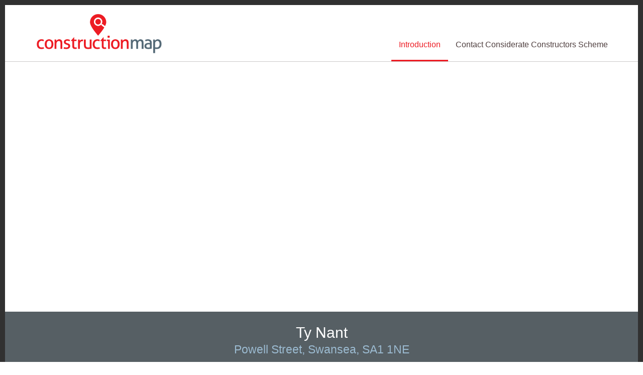

--- FILE ---
content_type: text/html; charset=utf-8
request_url: https://www.constructionmap.info/site/117921/ty-nant
body_size: 9298
content:
<!DOCTYPE html>
<html ng-app="constructionmap-ng-app" prefix="og: http://ogp.me/ns#" lang="en">
<head>
    <meta charset="utf-8" />
    <meta name="viewport" content="width=device-width, initial-scale=1.0">
    <title property="og:title">Ty Nant construction site</title>
    <meta name="description" />
    <meta name="keywords" content="Ty Nant,site details,Powell Street, Swansea, SA1 1NE,Watkin Jones &amp; Son Ltd,Watkin Jones &amp; Son Ltd,Construction Map" />
    <meta property="og:url" content="https://www.constructionmap.info/site/117921/ty-nant" />

    <script src="/bundles/modernizr?v=wBEWDufH_8Md-Pbioxomt90vm6tJN2Pyy9u9zHtWsPo1"></script>

    <script src="/bundles/jquery?v=FVs3ACwOLIVInrAl5sdzR2jrCDmVOWFbZMY6g6Q0ulE1"></script>

    <script src="/bundles/jqueryval?v=hEGG8cMxk9p0ncdRUOJ-CnKN7NezhnPnWIvn6REucZo1"></script>

    <link href="/bundles/angularstyle?v=" rel="stylesheet"/>

    <script src="/bundles/angularmenu?v=zp5d3LaDFATJhOPPy1T5qHPEgDhw8g8DfZ1h3OHn4ZE1"></script>

    <script src="/bundles/constructionangularapp?v=dKLKIvhHhbWrQNDIMgEIJ-S87ILQBdX_6rSHfZf4tAw1"></script>

    
    <script src="/Scripts/angular/versions/ui-bootstrap-tpls-0.12.0.min.js"></script>
    <link href="/bundles/angularchartstyle?v=" rel="stylesheet"/>


</head>
<body ng-controller="siteDetailsController" ng-cloak="" ng-init="init(117921)">
    <script src="/bundles/jquery?v=FVs3ACwOLIVInrAl5sdzR2jrCDmVOWFbZMY6g6Q0ulE1"></script>

    <div>
        

<meta name="viewport" content="width=device-width, initial-scale=1.0">
<script src="/Scripts/angular/versions/angular-sanitize.min.js"></script>

<script src="/bundles/sitedetailsapp?v=Xl8gu93nHOZXjJ5xAgbrnoVYDcHqrRUrhkUsDvXriBE1"></script>

<script src="/bundles/sitedetails?v=y4o6I0igQYHK0Xos_1pF3tsPrOzSpl0tfa3jsBOFL_k1"></script>

<link rel="stylesheet" href="/Content/home/css/bootstrap.min.css">
<link href="/Content/details/css/ie10-viewport-bug-workaround.css" rel="stylesheet" />
<link rel="stylesheet" href="/Content/details/css/style.css">
<link rel="stylesheet" href="/Content/details/css/detailMaps.css">
<link href="https://fonts.googleapis.com/css2?family=Barlow:ital,wght@0,100;0,200;0,300;0,400;0,500;0,600;0,700;0,800;0,900;1,100;1,200;1,300;1,400;1,500;1,600;1,700;1,800;1,900&#038;display=swap" rel="stylesheet">

<script src="/Scripts/angular/maps/lodash.js"></script>
<script src="/Scripts/angular/maps/angular-simple-logger.js"></script>
<script src="/Scripts/angular/maps/angular-google-maps.js"></script>

<script src="/Scripts/cookiecontrol.js"></script>
<script src="/Scripts/popups/messagemodals.js"></script>
<link href="/Content/popups/messagemodals.css" rel="stylesheet" />

<script>
    var domainUrl = 'https://portal.ccscheme.org.uk';
</script>

<!-- Static navbar -->

<nav class="navbar navbar-default navbar-fixed-top nav_respond">
    <div class="container">
        <div class="navbar-header">
            <button type="button" class="navbar-toggle collapsed" data-toggle="collapse" data-target="#navbar" aria-expanded="false" aria-controls="navbar">
                <span class="sr-only">Toggle navigation</span>
                <span class="icon-bar"></span>
                <span class="icon-bar"></span>
                <span class="icon-bar"></span>
            </button>
            <a class="navbar-brand" href="#"><img src="/Content/images/details/construction-map.png" width="255" alt="Construction Map"></a>
        </div>
        <div id="navbar" class="navbar-collapse collapse">
            <ul class="nav navbar-nav navbar-right">
                <li class="active"><a href="#site-introduction">Introduction</a></li>
                <li ng-if="markerdata.poster.Profile"><a href="#site-information">Info</a></li>
                <li ng-if="markerdata.poster.Images"><a href="#site-images">Images</a></li>
                <li ng-if="markerdata.poster.Jobs"><a href="#site-jobs">Jobs</a></li>
                <li ng-if="markerdata.poster.Alerts"><a href="#site-alerts">Alerts</a></li>
                <li ng-if="markerdata.poster.News"><a href="#site-news">News</a></li>
                <li ng-if="markerdata.poster.Awards"><a href="#site-awards">Awards</a></li>
                <li><a href="#site-contact">Contact Considerate Constructors Scheme</a></li>
            </ul>
        </div>
    </div>
</nav>

<!-- MAP -->
<section id="map">
    <iframe frameborder="0" style="border: 0;overflow:hidden;height:100%;width:100%" height="100%" width="100%"
            src="https://www.google.com/maps/embed/v1/place?key=AIzaSyB_Z7Fy41_XkvGTSFmq07FGLb6O_-d40YA
    &q=51.6266475,-3.9409657&zoom=15" allowfullscreen></iframe>
</section>

<!-- INTRODUCTION -->
<section id="introduction" class="text-center">
    <div id="site-introduction"></div>
    <div class="contractor">
        <div class="container">
            <div class="row">
                <div class="col-md-12">
                    <div class="contractor-name">
                                <div style="text-align: center; width: 100%; margin-top: 5px; margin-bottom: 5px;" ng-if="markerdata.poster.SiteClosed">
                                    <span style="color: red; font-size: 26px;"><strong>This site has not indicated if it is open or closed</strong></span>
                                </div>
                        <h1>Ty Nant</h1>
                        <h2>Powell Street, Swansea, SA1 1NE</h2>
                    </div>
                </div>
            </div>
        </div>
    </div>
    <div class="contractor-details">
        <div class="container">
            <div class="row">
                <div class="col-sm-6 text-left">
                    <h1>Site details</h1>
                    <p><strong>Project Name</strong> Ty Nant</p>

                    <p><strong>Address</strong> Powell Street, Swansea, SA1 1NE</p>

                    <p><strong>Client</strong> Watkin Jones &amp; Son Ltd</p>

                    <p><strong>Local Authority</strong> City and County of Swansea</p>
                </div>
                <div class="col-sm-6 text-left">
                    <h1>Contractor details</h1>
                    <p><strong>Principal Contractor</strong> Watkin Jones &amp; Son Ltd</p>

                    <p><strong>Project Period</strong> 29/11/2021 - 31/08/2023</p>

                </div>
                <div class="col-sm-12">
                    <a class="btn btn-default" href="/s/117921" title="View this site on the Construction Map">View on Construction Map</a>
                </div>
            </div>
        </div>
    </div>
</section>
<!-- SITE INFORMATION -->
<section ng-if="markerdata.poster.Profile" id="info" class="text-center">
    <div id="site-information"></div>
    <div class="container">
        <div class="row">
            <div class="col-md-12">
                <h1><img src="/Content/images/details/site-info.png" width="28" alt="Site Information"> Site Information</h1>
                <div class="content text-left">
                    <div ng-bind-html="siteProfile.details.Description">
                    </div>
                </div>
            </div>
        </div>
    </div>
</section>
<!-- IMAGES -->
<section ng-if="markerdata.poster.Images" id="images" class="text-center">
    <div id="site-images"></div>
    <div class="container">
        
    </div>
</section>

<!-- JOBS -->
<section ng-if="markerdata.poster.Jobs" id="jobs" class="text-center">
    <div id="site-jobs"></div>
    <div class="container">
        <div class="row">
            <div class="col-md-12">
                <h1><img src="/Content/images/details/jobs.png" width="28" alt="Jobs"> Jobs</h1>

                <div class="panel-group text-left" id="accordionJobs" role="tablist" aria-multiselectable="true">
                    <div class="panel panel-default">
                        <div class="panel-heading" role="tab" id="headingOne">
                            <h4 class="panel-title">
                                <a role="button" data-toggle="collapse" data-parent="#accordionJobs" href="#collapseOneJobs" aria-expanded="true" aria-controls="collapseOne">
                                    <span class="job-title"></span>
                                    <span class="job-location"></span>
                                </a>
                            </h4>
                        </div>
                        <div id="collapseOneJobs" class="panel-collapse collapse in" role="tabpanel" aria-labelledby="headingOne">
                            <div class="panel-body">
                                <h3>Overview</h3>
                            </div>
                        </div>
                    </div>
                </div>

            </div>
        </div>
    </div>
</section>

<!-- SITE ALERTS -->
<section ng-if="markerdata.poster.Alerts" id="alerts" class="text-center">
    <div id="site-alerts"></div>
    <div class="container">
        <div class="row">
            <div class="col-md-12">
                <h1><img src="/Content/images/details/site-alerts.png" width="28" alt="Site Alerts"> Site Alerts</h1>
                <div class="content text-left" ng-repeat="item in siteAlerts.details">
                    <h2>{{ item.Subject}}</h2>
                    <p> <span class="news_date">{{ item.DateStamp | date : 'dd/M/yyyy' }}</span></p>

                    <div ng-bind-html="item.Message"></div>
                    <hr />
                </div>
            </div>
        </div>
    </div>
</section>
<!-- SITE NEWS -->
<section ng-if="markerdata.poster.News" id="news" class="text-center">
    <div id="site-news"></div>
    <div class="container">
        <div class="row">
            <div class="col-md-12">
                <h1><img src="/Content/images/details/site-news.png" width="28" alt="Site News"> Site News</h1>
                <div class="content text-left" ng-repeat="item in siteNews.details">
                    <h2>{{ item.Subject}}</h2>
                    <p><span class="news_date">{{ item.DateStamp | date : 'dd/M/yyyy' }}</span></p>

                    <div ng-bind-html="item.Message"></div>
                    <hr />
                </div>
            </div>
        </div>
    </div>
</section>

<!-- MONITORING -->
<section id="monitoring" class="text-center">
    <div></div>
    <div class="container">
        <div class="row">
            <div class="col-md-12">
                <h1>
                    <svg ng-if="markerdata.poster.LastVisitDate"
                         width="30px"
                         viewBox="0 0 210 297"
                         version="1.1"
                         id="svg1"
                         xmlns="http://www.w3.org/2000/svg"
                         xmlns:svg="http://www.w3.org/2000/svg"
                         class="{{'rosette-score-' + markerdata.poster.PerformanceLevel.replace(' ','-') | lowercase}}"
                         style="margin-right: 3px; position: relative; top: 12px;">

                        <defs id="defs1" />

                        <g id="layer1">
                            <rect class="rosette-svg-colors" style="fill:#d4aa00;"
                                  width="39.487671"
                                  height="118.46302"
                                  x="115.14117"
                                  y="129.63069"
                                  rx="3.0621002"
                                  transform="rotate(12.528808)" />

                            <rect class="rosette-svg-colors" style="fill:#d4aa00;"
                                  width="39.487671"
                                  height="118.46302"
                                  x="58.174801"
                                  y="175.561"
                                  rx="3.0621002"
                                  transform="rotate(-11.678784)" />

                            <path class="rosette-svg-colors" style="fill:#d4aa00;"
                                  d="m 167.29798,118.23887 c -2.37066,7.00908 4.27016,12.18896 0.39731,18.49358 -3.88144,6.31861 -11.51265,2.74938 -16.70115,8.04749 -5.17701,5.28638 -1.4413,12.83462 -7.66609,16.83453 -6.23861,4.00877 -11.56545,-2.51805 -18.53889,0.004 -6.958,2.51665 -6.86731,10.93825 -14.21114,11.8412 -7.36013,0.90495 -9.32757,-7.28675 -16.704774,-8.03996 -7.360874,-0.75154 -10.933154,6.8754 -17.9415,4.50256 -7.023893,-2.3781 -5.242249,-10.61221 -11.562072,-14.49168 -6.305834,-3.87088 -12.833556,1.45081 -18.118321,-3.72785 -5.296488,-5.19015 -0.118638,-11.8358 -4.129363,-18.07315 -4.001847,-6.22354 -12.192115,-4.26114 -14.706586,-11.21993 -2.52005,-6.97422 5.02847,-10.71516 4.121216,-18.075 -0.905245,-7.343559 -9.135876,-9.12912 -8.382032,-16.489758 0.755516,-7.376967 9.179629,-7.472255 11.555539,-14.496889 2.370652,-7.009086 -4.270165,-12.188958 -0.397313,-18.493583 3.881442,-6.318611 11.512649,-2.749377 16.701145,-8.047485 5.177012,-5.286381 1.441305,-12.834627 7.666098,-16.834531 6.238601,-4.008777 11.565448,2.518049 18.538885,-0.0042 6.958001,-2.516643 6.867306,-10.93824 14.211144,-11.841192 7.360129,-0.904956 9.327564,7.286743 16.704774,8.039956 7.36087,0.751546 10.93315,-6.875401 17.9415,-4.502561 7.02389,2.378103 5.24225,10.612209 11.56207,14.491679 6.30583,3.870882 12.83355,-1.450805 18.11832,3.727857 5.29649,5.19015 0.11864,11.835797 4.12936,18.073146 4.00185,6.223544 12.19212,4.261142 14.70659,11.219928 2.52005,6.974224 -5.02847,10.71516 -4.12122,18.075007 0.90525,7.343555 9.13588,9.129116 8.38203,16.489754 -0.75551,7.37697 -9.17962,7.47225 -11.55553,14.49689 z"
                                  transform="matrix(1.3313479,0,0,1.3313479,-29.288457,-16.363487)" />

                            <path class="rosette-svg-highlight" style="fill:#ffffff;fill-opacity:0.276442;stroke:none;stroke-width:5.165;stroke-dasharray:none;stroke-opacity:0.117788"
                                  d="m 69.340076,230.46557 c -2.931218,4.8474 -10.753288,-1.85087 -14.74927,2.16428 -4.294712,4.31531 2.042097,12.40039 -3.056706,15.72735 -4.744143,3.09555 -8.885315,-6.33325 -14.227679,-4.44952 -5.741745,2.02456 -3.54046,12.0584 -9.577838,12.8436 -5.617432,0.73058 -5.257496,-9.56126 -10.888121,-10.18204 -6.051556,-0.66719 -8.4217869,9.32809 -14.2019619,7.41601 -5.3781205,-1.77908 -0.5883662,-10.89554 -5.3920374,-13.89788 -5.1627814,-3.22678 -11.6350757,4.75025 -16.0132137,0.5196 -4.073605,-3.93637 4.197298,-10.07182 1.172006,-14.86107 -3.251455,-5.14728 -12.543894,-0.76845 -14.652852,-6.47973 -1.962263,-5.31403 8.151635,-7.25326 7.503919,-12.88085 -0.696138,-6.0483 -10.968241,-6.13494 -10.390313,-12.19567 0.537729,-5.63917 10.491441,-2.9981 12.349588,-8.34942 1.997058,-5.75137 -7.220193,-10.28633 -4.069845,-15.49611 2.931218,-4.8474 10.753288,1.85087 14.749271,-2.16428 4.2947117,-4.31531 -2.042098,-12.40039 3.0567053,-15.72735 4.7441432,-3.09554 8.88531513,6.33326 14.227679,4.44952 5.7417457,-2.02455 3.5404604,-12.05839 9.5778377,-12.84359 5.617433,-0.73059 5.257497,9.56125 10.888121,10.18203 6.051556,0.66719 8.421787,-9.32809 14.201962,-7.41601 5.378121,1.77908 0.588367,10.89554 5.392038,13.89788 5.162781,3.22679 11.635075,-4.75025 16.013213,-0.5196 4.073606,3.93637 -4.197297,10.07182 -1.172005,14.86107 3.251454,5.14729 12.543894,0.76845 14.652851,6.47974 1.962263,5.31402 -8.151634,7.25326 -7.503918,12.88085 0.696137,6.04829 10.968241,6.13494 10.390312,12.19567 -0.537729,5.63916 -10.49144,2.9981 -12.349588,8.34941 -1.997058,5.75137 7.220194,10.28633 4.069845,15.49611 z"
                                  transform="matrix(1.3313479,0,0,1.3313479,76.214846,-156.28322)" />

                            <path class="rosette-svg-highlight" style="fill:#ffffff;fill-opacity:0.125;stroke:none;stroke-width:5.165;stroke-dasharray:none;stroke-opacity:0.117788"
                                  d="m -62.125512,252.1093 c -2.372206,2.39271 -25.301863,-20.30076 -28.154765,-18.50817 -2.862425,1.79857 7.417895,32.40967 4.231851,33.53993 -3.175442,1.1265 -13.988024,-29.26842 -17.336174,-28.89118 -3.35933,0.3785 -7.37874,32.41861 -10.73966,32.05457 -3.34975,-0.36284 0.0963,-32.43911 -3.08394,-33.55194 -3.19088,-1.11654 -20.71393,26.00665 -23.58406,24.2204 -2.86059,-1.7803 14.16158,-29.18484 11.77911,-31.56732 -2.39044,-2.39044 -29.94647,14.44374 -31.75735,11.58909 -1.80485,-2.84516 25.42198,-20.15015 24.30916,-23.33041 -1.11653,-3.19088 -33.24773,0.0201 -33.64069,-3.33759 -0.39165,-3.3465 31.64723,-7.12448 32.02448,-10.47263 0.37851,-3.35933 -29.96389,-14.40756 -28.8611,-17.60321 1.09913,-3.18502 31.60437,7.31229 33.39696,4.45939 1.79859,-2.86242 -20.74532,-25.9816 -18.36519,-28.3823 2.3722,-2.39271 25.30186,20.30076 28.15476,18.50817 2.86243,-1.79858 -7.41789,-32.40968 -4.23185,-33.53994 3.17544,-1.12649 13.98802,29.26843 17.33617,28.89118 3.35933,-0.3785 7.37874,-32.41861 10.739669,-32.05456 3.349744,0.36283 -0.09632,32.43911 3.083939,33.55193 3.190877,1.11654 20.713923,-26.00664 23.584059,-24.2204 2.860587,1.78031 -14.161584,29.18484 -11.779106,31.56732 2.390431,2.39044 29.94646,-14.44374 31.757341,-11.58908 1.804856,2.84516 -25.421973,20.15015 -24.309156,23.33041 1.116532,3.19088 33.247734,-0.0201 33.640692,3.33759 0.391651,3.34649 -31.647228,7.12447 -32.024478,10.47262 -0.37851,3.35933 29.963886,14.40756 28.861091,17.60321 -1.099125,3.18502 -31.604361,-7.31228 -33.39696,-4.45939 -1.798584,2.86242 20.745323,25.98161 18.365197,28.38231 z"
                                  transform="matrix(1.3313479,0,0,1.3313479,246.95119,-164.72815)" />
                        </g>

                    </svg>

                    Considerate Constructors Monitoring Details
                </h1>
            </div>
        </div>
        <div class="row content">

            <div class="col-md-6 text-left">

                <div ng-if="markerdata.poster.LastVisitDate">
                    <p><strong>Last Visit</strong> {{ markerdata.poster.LastVisitDate | date : 'MMM yyyy' }}</p>
                    <p><strong>Performance Level</strong> {{ markerdata.poster.PerformanceLevel}} </p>
                </div>
                <div ng-if="!markerdata.poster.LastVisitDate">
                    <p>
                        This site has not been visited yet.
                    </p>
                </div>
            </div>
            <div class="col-md-6 text-left">
                <p><strong>Number of complaints</strong> {{ markerdata.poster.NumberOfComplaints }}</p>

                <a class="btn btn-default" href="https://www.ccscheme.org.uk/for-contractors-and-suppliers/monitoring-and-scoring/" target="_blank">Learn more about Considerate Constructors Scheme monitoring</a>

            </div>

        </div>

        <site-detail-from-wp id="{{markerdata.poster.Id}}"></site-detail-from-wp>

        <hr />
        <h1>eLearning</h1>
        <p ng-if="!markerdata.poster.SiteContactELearning.length">The site contact has not completed any Considerate Constructors Scheme eLearning modules</p>
        <p ng-if="markerdata.poster.SiteContactELearning.length">The site contact has completed the following Considerate Constructors Scheme modules</p>

        <div style="width: 100%; text-align: center; display: flex; justify-content: space-evenly; margin-bottom: 10px;" ng-repeat="module in markerdata.poster.SiteContactELearning">
            <strong class="text-uppercase">{{module.Course}}</strong> {{module.Status}} on {{module.Date | date : 'dd/M/yyyy'}}
        </div>

        <a href="https://ccsbestpractice.org.uk/e-learning/" target="_blank">Click here to explore eLearning for free</a>
    </div>
</section>


<!-- CONTACT -->
<section id="contact" class="text-center">
    <div id="site-contact"></div>
    <div class="container">
        <div class="row">
            <div class="col-md-12">
                <h1><img src="/Content/images/details/contact.png" width="28" alt="Contact"> Contact</h1>
                <p>If you’re a member of the public or work within the industry and would like to comment on construction activity, submit your comments here to the Considerate Constructors Scheme (CCS) and we’ll get in touch with the construction activity on your behalf</p>

                <a href="https://www.considerateconstructors.com/for-the-public/get-in-touch?publicId={{markerdata.poster.SitesSitesid}}&source=construction-map" class="form-control btn btn-default">Get in touch</a> 

            </div>
        </div>
    </div>
</section>

<div class="footer">
    <div class="container">
        <div class="row">
            <div class="col-sm-12">
                <img src="/imgs/ccs_logo_footer.png" width="70" height="70" alt="Considerate Constructions Scheme">
                <p>Developed and brought to you by the <a href="https://www.ccscheme.org.uk/" target="_blank"><strong>Considerate Constructors Scheme</strong></a></p>
            </div>
            <div class="col-sm-12">
                <span><a href="https://www.ccscheme.org.uk/terms-of-website-use/" target="_blank"><strong>Terms of Website use</strong></a> | <a href="https://www.ccscheme.org.uk/policy/" target="_blank"><strong>Policies</strong></a></span>
                <span>Tel UK <strong>0333 049 4600</strong> Éire <strong>1800 939 109</strong>  </span>
                <span>Email <a href="mailto:enquiries@constructionmap.info"><strong>enquiries@constructionmap.info</strong></a></span>
            </div>
        </div>
    </div>
</div>



<!-- Bootstrap core JavaScript
================================================== -->
<script src="https://ajax.googleapis.com/ajax/libs/jquery/1.12.4/jquery.min.js"></script>
<script>window.jQuery || document.write('<script src="/Scripts/jquery/3-1-1/jquery-3.1.1.min.js"><\/script>')</script>
<script src="/Scripts/home/js/bootstrap.min.js"></script>
<!-- IE10 viewport hack for Surface/desktop Windows 8 bug -->
<script src="/Scripts/details/ie10-viewport-bug-workaround.js"></script>
<script>
    // Sticky navs
    $(document).scroll(function () {
        if ($(this).scrollTop() >= 42) {
            $('.navbar-fixed-top').css({ top: 0 });
            $('.navbar-fixed-top').addClass("scroll");
        } else {
            $('.navbar-fixed-top').css({ top: 10 });
            $('.navbar-fixed-top').removeClass("scroll");
        }

        if ($(window).width() >= 992) {
            if ($(this).scrollTop() >= 541) { // navbar
                $('.contractor').addClass("sticky");
            } else {
                $('.contractor').removeClass("sticky");
            }
        }
        if ($(window).width() <= 992) {
            if ($(this).scrollTop() >= 541) { // navbar
                $('.contractor').addClass("sticky");
            } else {
                $('.contractor').removeClass("sticky");
            }
        }

        if ($(window).width() <= 768) {
            if ($(this).scrollTop() >= 520) { // navbar
                $('.contractor').addClass("sticky");
            } else {
                $('.contractor').removeClass("sticky");
            }
        }

        if ($(window).width() <= 767) {
            if ($(this).scrollTop() >= 505) { // navbar
                $('.contractor').addClass("sticky");
            } else {
                $('.contractor').removeClass("sticky");
            }
        }

    });

    // Carousel
    $(document).ready(function () {

        $('#cmCarousel').carousel({
            interval: 5000
        })
        $('.cm-carousel .item').each(function () {
            var next = $(this).next();
            if (!next.length) {
                next = $(this).siblings(':first');
            }
            next.children(':first-child').clone().appendTo($(this));

            if (next.next().length > 0) {
                next.next().children(':first-child').clone().appendTo($(this));
            }
            else {
                $(this).siblings(':first').children(':first-child').clone().appendTo($(this));
            }
        });
    });

    //Nav
    $(".nav li").on('click', function (event) {
        $(this).siblings('li').removeClass('active');
        $(this).addClass('active');
    });

    //Smooth Scroll
    jQuery(document).ready(function () {
        jQuery(".nav a").on('click', function (event) {
            if (this.hash !== "") {
                event.preventDefault();
                var hash = this.hash;
                jQuery('html, body').animate({ scrollTop: jQuery(hash).offset().top }, 800, function () {
                    window.location.hash = hash;
                });
            }
        });
    });
    $("#closeMessageDivContent")
        .click(function () {
            $("#messageDiv").hide(300);
            updateCookieControl("closeSplash");
        });


    $("#closeMessageDivContentButton")
        .click(function () {
            $("#messageDiv").hide(300);
            updateCookieControl("closeSplash");
        });
</script>

    </div>

    <script src="/Scripts/googleanalytics.js"></script>

    <script src="/bundles/bootstrap?v=2Fz3B0iizV2NnnamQFrx-NbYJNTFeBJ2GM05SilbtQU1"></script>

    

</body>
</html>


--- FILE ---
content_type: text/css
request_url: https://www.constructionmap.info/Content/details/css/style.css
body_size: 4049
content:
body {
    border: 10px solid #313131;
    color: #4f3f3f;
    font-family: 'Source Sans Pro', sans-serif;
    font-size: 16px;
    font-weight: 300;
    min-height: 2000px;
    padding-top: 110px;
}

@media (max-width: 991px) {
    body {
        border: 0px;
    }
}

@media (max-width: 767px) {
    body {
        padding-top: 80px;
    }
}

h1 {
    color: #868686;
    font-size: 30px;
    font-weight: 400;
}

h2 {
    font-size: 23px;
    font-weight: 400;
}

a {
    text-decoration: none;
    transition: all 250ms linear;
    outline: none;
}

    a:hover, a:focus, a:active, a:visited {
        text-decoration: none;
        outline: none;
    }

strong {
    font-weight: 600;
}

ol, ul {
    margin-top: 25px;
    margin-bottom: 25px;
}

section ol li, section ul li {
    margin-bottom: 5px;
}

/* ...[ MAIN MENU ]... */
.navbar {
    margin-bottom: 0px;
    min-height: 110px;
}

.navbar-default {
    background-color: #fff;
    border-color: #cac9c9;
}

.navbar-fixed-top {
    top: 10px;
    right: 10px;
    left: 10px;
}

.navbar-nav {
    margin-top: 49px;
}

.navbar-default .navbar-nav > li > a {
    color: #4f3f3f;
    font-weight: 400;
}

.navbar-default .navbar-nav > .active > a, .navbar-default .navbar-nav > .active > a:focus, .navbar-default .navbar-nav > .active > a:hover {
    background-color: #fff;
    border-bottom: 3px solid #ed1c24;
    color: #ed1c24;
}

@media (min-width: 768px) {
    .navbar-nav > li > a {
        font-size: 16px;
        padding-top: 20px;
        padding-bottom: 20px;
    }

    .navbar-fixed-top.scroll {
        min-height: 70px;
    }

        .navbar-fixed-top.scroll .navbar-brand {
            height: 30px;
            padding: 5px;
        }

            .navbar-fixed-top.scroll .navbar-brand > img {
                width: 200px;
            }

        .navbar-fixed-top.scroll .navbar-nav {
            margin-top: 13px;
        }
}

@media (max-width: 991px) {
    .navbar-fixed-top {
        top: 0;
        right: 0px;
        left: 0px;
    }
}

@media (min-width: 768px) and (max-width: 991px) {
    .navbar-header {
        float: none;
    }

    .navbar-brand {
        float: none;
        height: 0;
        padding: 0;
    }

        .navbar-brand > img {
            margin: 0 auto;
        }

    .navbar-nav {
        margin-top: -20px;
    }

    .navbar-fixed-top.scroll .navbar-nav {
        margin-top: -20px;
    }

    .navbar-right {
        float: none !important;
        margin-right: auto;
    }
}

@media (max-width: 767px) {
    .navbar-brand {
        height: 0;
        padding: 5px 15px;
    }

        .navbar-brand > img {
            width: 200px;
        }

    .navbar {
        min-height: 80px;
    }

    .navbar-nav {
        margin-top: 10px;
    }

    .navbar-default .navbar-collapse {
        margin-top: 15px;
    }

    .navbar-default .navbar-toggle:focus, .navbar-default .navbar-toggle:hover {
        background-color: #555e63;
    }

    .navbar-default .navbar-toggle {
        border-color: #555e63;
    }

    .navbar-toggle {
        margin-top: 23px;
    }

    .navbar-default .navbar-toggle:hover .icon-bar, .navbar-default .navbar-toggle:focus .icon-bar {
        background-color: #fff;
    }
}

/* Anchors */
#site-introduction, #site-information, #site-images, #site-jobs, #site-alerts, #site-news, #site-awards, #site-contact {
    position: relative;
    top: -80px;
}

/* ... [ GENERAL ]... */
.content {
    margin-top: 30px;
}

#info h1 img, #images h1 img, #jobs h1 img, #alerts h1 img, #news h1 img, #awards h1 img, #contact h1 img {
    margin-right: 3px;
    position: relative;
    top: -2px;
}

/* Collapse */
.panel-group {
    margin-top: 30px;
}

.panel-default > .panel-heading {
    background-color: #eee;
    color: #4f3f3f;
}

.panel-heading {
    padding: 15px 28px;
    position: relative;
}

    .panel-heading:after {
        border-left: 1px solid #ddd;
        content: "";
        height: 100%;
        position: absolute;
        top: 0;
        right: 75px;
        bottom: 0;
    }

h4.panel-title {
    font-size: 20px;
}

    h4.panel-title a {
        display: block;
        position: relative;
    }

        h4.panel-title a:after {
            background-image: url(/Content/images/details/arrow-up.png);
            background-repeat: no-repeat;
            background-position: 0px 0px;
            background-size: contain;
            content: "";
            display: inline-block;
            height: 12px;
            position: absolute;
            top: 50%;
            right: 0px;
            transform: translateY(-50%);
            width: 18px;
        }

        h4.panel-title a.collapsed:after {
            background-image: url(/Content/images/details/arrow-down.png);
            background-repeat: no-repeat;
            background-position: 0px 0px;
            background-size: contain;
            content: "";
            display: inline-block;
            height: 12px;
            position: absolute;
            top: 50%;
            right: 0px;
            transform: translateY(-50%);
            width: 18px;
        }

        h4.panel-title a span.job-title,
        h4.panel-title a span.award-type {
            display: block;
            font-weight: 600;
            margin-bottom: 3px;
        }

        h4.panel-title a span.job-location, h4.panel-title a span.award-year {
            display: block;
            font-weight: 300;
        }

.panel-group .panel {
    border-radius: 0;
}

    .panel-group .panel + .panel {
        margin-top: -1px;
    }

.panel {
    box-shadow: none;
}

.panel-body {
    padding: 10px 30px;
}

    .panel-body h3 {
        font-size: 15px;
        margin-top: 25px;
        margin-bottom: 5px;
    }

/* Form */
form {
    margin: 30px 0;
}

.form-control {
    border: 1px solid #ddd;
    border-radius: 0px;
    -moz-border-radius: 0px;
    -webkit-border-radius: 0px;
    box-shadow: none;
    -webkit-box-shadow: none;
    font-size: 16px;
    height: 50px;
}

form .btn {
    background: #f5f5f5;
    border-color: #c8c8c8;
    border-radius: 0px;
    -moz-border-radius: 0px;
    -webkit-border-radius: 0px;
    display: block;
    font-size: 18px;
    font-weight: 600;
    height: 50px;
    text-align: center;
    width: 100%;
}

/* ... [ SECTION: Map ]... */
#map {
    background-position: center center;
    background-repeat: no-repeat;
    background-size: cover;
    height: 500px;
}

@media (max-width: 768px) {
    #map {
        margin-top: 60px;
    }
}

@media (max-width: 767px) {
    #map {
        margin-top: 0px;
    }
}

/* ... [ SECTION: Introduction ]... */
#introduction .contractor {
    background: #565f64;
    padding: 20px 0;
    transition: all 250ms linear;
}

    #introduction .contractor .contractor-name h1 {
        color: #fff;
        margin-top: 5px;
        margin-bottom: 5px;
        transition: all 250ms linear;
    }

    #introduction .contractor .contractor-name h2 {
        color: #9bbad0;
        margin-top: 0px;
        transition: all 250ms linear;
    }

    #introduction .contractor .contractor-name:after {
        border-top: solid 15px #565f64;
        border-left: solid 15px transparent;
        border-right: solid 15px transparent;
        content: '';
        height: 0;
        position: absolute;
        bottom: -35px;
        left: calc(50% - 15px);
        width: 0;
    }

    #introduction .contractor.sticky {
        padding: 5px 0;
        position: fixed;
        top: 77px;
        right: 10px;
        left: 10px;
        z-index: 999;
    }

        #introduction .contractor.sticky .contractor-name h1 {
            font-size: 23px;
        }

        #introduction .contractor.sticky .contractor-name h2 {
            font-size: 18px;
        }

        #introduction .contractor.sticky .contractor-name:after {
            /*bottom: -20px;*/
            display: none;
        }

#introduction .contractor-details {
    padding: 30px 0 35px;
}

    #introduction .contractor-details .container {
        max-width: 815px;
    }

    #introduction .contractor-details h1 {
        color: #9f9fa0;
        margin-bottom: 12px;
    }

    #introduction .contractor-details p {
        font-size: 16px;
        line-height: 20px;
        font-weight: 400;
    }

    #introduction .contractor-details ul.social {
        list-style: none;
        margin: 15px 0 10px;
        padding: 0;
    }

        #introduction .contractor-details ul.social li {
            display: inline-block;
            margin-right: 10px;
        }

            #introduction .contractor-details ul.social li:last-child {
                margin-right: 0px;
            }

            #introduction .contractor-details ul.social li a:hover {
                opacity: 0.7;
            }

    #introduction .contractor-details a.btn {
        background: #e02323;
        border-color: #e02323;
        color: #fff;
        font-size: 15px;
        font-weight: 600;
        letter-spacing: 0.02em;
        margin-top: 22px;
        padding: 8px 20px;
    }

        #introduction .contractor-details a.btn:hover {
            background: #546976;
            border-color: #546976;
        }

@media (max-width: 991px) {
    #introduction .contractor .contractor-name:after {
        bottom: -45px;
    }
}

@media (max-width: 768px) {
    #introduction .contractor.sticky {
        top: 153px;
        right: 0px;
        left: 0px;
    }
}

@media (max-width: 767px) {
    #introduction .contractor.sticky {
        top: 77px;
    }
}

@media (max-width: 425px) {
    #introduction .contractor .contractor-name h1 {
        font-size: 24px;
    }

    #introduction .contractor .contractor-name h2 {
        font-size: 21px;
    }
}

/* ... [ SECTION: Site Information ]... */
#info {
    background: #e0f4f9;
    padding: 10px 0 35px;
}

    #info .container {
        max-width: 815px;
    }

    #info h1 {
        margin-bottom: 20px;
    }

/* ... [ SECTION: Images ]... */
#images {
    background: #e7e7e7;
    padding: 10px 0 0px;
}

    #images .carousel {
        margin: 30px auto;
        padding: 0px;
    }

        #images .carousel .item {
            overflow: hidden;
            text-align: center;
        }

            #images .carousel .item img {
                margin: 0 auto;
            }

            #images .carousel .item .caption {
                font-size: 15px;
                margin-top: 8px;
            }

        #images .carousel .carousel-control {
            background: none;
            width: 0px;
        }

            #images .carousel .carousel-control img {
                display: inline-block;
                margin-top: -15px;
                position: absolute;
                top: 50%;
                right: 0;
                left: 0;
                z-index: 5;
            }

            #images .carousel .carousel-control.carousel-control.left {
                left: -30px;
            }

            #images .carousel .carousel-control.carousel-control.right {
                right: -15px;
            }

@media (max-width: 992px) {
    #images .carousel {
        padding: 0px 50px;
    }

        #images .carousel .carousel-control.carousel-control.left {
            left: 20px;
        }

        #images .carousel .carousel-control.carousel-control.right {
            right: 35px;
        }
}

@media (max-width: 500px) {
    #images .carousel {
        padding: 0px 10px;
    }

        #images .carousel .carousel-control.carousel-control.left {
            left: -8px;
        }

        #images .carousel .carousel-control.carousel-control.right {
            right: 4px;
        }

        #images .carousel .item .caption {
            font-size: 13px;
            margin-top: 5px;
        }
}


/* ... [ SECTION: Jobs ]... */
#jobs {
    padding: 10px 0 35px;
}

    #jobs .container {
        max-width: 815px;
    }

/* ... [ SECTION: Site Alerts ]... */
#alerts {
    background: #f0f0f0;
    padding: 10px 0 35px;
}

    #alerts .container {
        max-width: 815px;
    }

    #alerts h2 {
        font-size: 20px;
    }

/* ... [ SECTION: News ]... */
#news {
    padding: 10px 0 35px;
}

    #news .container {
        max-width: 815px;
    }

    #news h2 {
        font-size: 20px;
    }

/* ... [ SECTION: Awards ]... */
#awards,
#siteawards,
#companyawards {
    background: #f1f8fa;
    padding: 10px 0 35px;
}

    #awards .container,
    #siteawards .container,
    #companyawards .container {
        max-width: 815px;
    }

    #awards .gold-award,
    #siteawards .gold-award,
    #companyawards .gold-award,
    #awards .silver-award,
    #siteawards .silver-award,
    #companyawards .silver-award,
    #awards .bronze-award,
    #siteawards .bronze-award,
    #companyawards .bronze-award,
    #awards .most-considerate-site-award,
    #siteawards .most-considerate-site-award,
    #companyawards .most-considerate-site-award,
    #awards .most-considerate-company-award,
    #siteawards .most-considerate-company-award,
    #companyawards .most-considerate-company-award,
    #awards .ultra-site-award {
        background-repeat: no-repeat;
        background-position: center center;
        background-size: contain;
        display: inline-block;
        height: 55px;
        width: 77px;
        margin-right: 15px;
    }

    #awards .most-considerate-site-award,
    #siteawards .most-considerate-site-award,
    #companyawards .most-considerate-site-award,
    #awards .most-considerate-company-award,
    #siteawards .most-considerate-company-award,
    #companyawards .most-considerate-company-award {
        background-image: url(https://ccsfilestore.blob.core.windows.net/cdn-images/awards/Most-Considerate-Site.png);
    }

    #awards .gold-award,
    #siteawards .gold-award,
    #companyawards .gold-award {
        background-image: url(https://ccsfilestore.blob.core.windows.net/cdn-images/awards/Gold.png);
    }

    #awards .silver-award,
    #siteawards .silver-award,
    #companyawards .silver-award {
        background-image: url(https://ccsfilestore.blob.core.windows.net/cdn-images/awards/Silver.png);
    }

    #awards .bronze-award,
    #siteawards .bronze-award,
    #companyawards .bronze-award {
        background-image: url(https://ccsfilestore.blob.core.windows.net/cdn-images/awards/Bronze.png);
    }


    #awards .ultra-site-award {
        background-image: url(https://ccsfilestore.blob.core.windows.net/cdn-images/awards/ultrasiteawardpendant.png);
    }
    #awards .award-info,
    #siteawards .award-info,
    #companyawards .award-info {
        display: inline-block;
        position: relative;
        top: -8px;
    }

    #awards .panel-heading,
    #siteawards .panel-heading,
    #companyawards .panel-heading {
        padding: 12px 24px 8px 15px;
    }

        #awards .panel-heading:after,
        #siteawards .panel-heading:after,
        #companyawards .panel-heading:after {
            right: 67px;
        }

    #awards h4.panel-title a span.award-year,
    #siteawards h4.panel-title a span.award-year,
    #companyawards h4.panel-title a span.award-year {
        font-weight: 400;
    }

    #awards .award-info.most-considerate-site span,
    #siteawards .award-info.most-considerate-site span,
    #companyawards .award-info.most-considerate-site span,
    #awards .award-info.most-considerate-company span,
    #siteawards .award-info.most-considerate-company span,
    #companyawards .award-info.most-considerate-company span {
        color: #b89439;
    }

    #awards .award-info.gold span,
    #siteawards .award-info.gold span,
    #companyawards .award-info.gold span {
        color: #e9ad2a;
    }

    #awards .award-info.silver span,
    #siteawards .award-info.silver span,
    #companyawards .award-info.silver span {
        color: #a7a7a7;
    }

    #awards .award-info.bronze span,
    #siteawards .award-info.bronze span,
    #companyawards .award-info.bronze span {
        color: #a88b6e;
    }

    #awards .award-info.ultra-site > div > span,
    #awards .UltrasiteText {
        color: #5d7f97;
    }

    #awards .panel-body,
    #siteawards .panel-body,
    #companyawards .panel-body {
        font-size: 15px;
    }

        #awards .panel-body img,
        #siteawards .panel-body img,
        #companyawards .panel-body img {
            max-width: 650px;
            width: 100%;
            margin-top: 20px;
            margin-bottom: 15px;
        }
        #awards .panel-body .ultrasiteceremony {
            max-width: 364px;
            width: 364px;
            height: 242px;
        }

            #awards .panel-body .awardCitationFooter img {
                max-width: 152px;
                width: 152px;
                height: 32px;
            }

    #awards .executive-chairman,
    #siteawards .executive-chairman,
    #companyawards .executive-chairman {
        margin-bottom: 20px;
    }

        #awards .executive-chairman strong p,
        #siteawards .executive-chairman strong p,
        #companyawards .executive-chairman strong p {
            margin-bottom: 0px;
        }

        #awards .executive-chairman img,
        #siteawards .executive-chairman img,
        #companyawards .executive-chairman img {
            max-width: 152px;
            height: auto;
        }
    /* ... [ SECTION: Contact ]... */
    #contact {
        padding: 10px 0 35px;
    }

    #contact .container {
        max-width: 815px;
    }

/* ... [ SECTION: Monitoring ]... */
#monitoring {
    padding: 10px 0 35px;
}

    #monitoring .container {
        max-width: 815px;
    }

/* ... [ FOOTER ]... */
.footer {
    background: #e6f8f8;
    border-top: 1px solid #ccc;
    font-size: 14px;
    padding: 20px 0;
    text-align: center;
}

    .footer p {
        margin-top: 10px;
    }

    .footer a {
        color: #4f3f3f;
    }


--- FILE ---
content_type: text/css
request_url: https://www.constructionmap.info/Content/details/css/detailMaps.css
body_size: 170
content:
.main_info_map {
    height: 500px;
    width: 100%;
    position: relative;
}

.main_info_google_map, .main_info_google_street {
    position: absolute;
    height: 500px;
    /*width: 100%;*/
    background-color: #def1f1;
    display: block;
    opacity: 0;
    left: 10px;
    right: 10px;
}

    .main_info_google_street.active, .main_info_google_map.active {
        opacity: 100;
        z-index: 2;
    }

.main_info_map_controls {
    position: absolute;
    bottom: 0px;
    left: 0px;
    z-index: 3
}

#mapstreetview, #mapstreet {
    height: 500px;
}

.UltrasiteText {
    font-weight: 600;
    display: block;
    line-height: 14px;
    font-size: 15px;
}

--- FILE ---
content_type: text/css
request_url: https://www.constructionmap.info/Content/popups/messagemodals.css
body_size: 1438
content:
#modalDiv {
    display: none;
}

#modalDiv,
#modalMessageDiv,
#messageDiv {
    position: fixed;
    left: 0;
    top: 0;
    width: 100%;
    height: 100%;
    overflow: auto;
    background-color: rgb(0,0,0);
    background-color: rgba(0,0,0,0.4);
    z-index: 3;
}
/*#messageDiv {
    background-color: #fff;
}*/

    #modalDivContent {
    background-color: #f5f5f5;
    margin: 15% auto;
    padding: 20px;
    border: 0.5px solid #e3e3e3;
    overflow: auto;
    width: 45%;
}

#modalMessageDivContent,
#messageDivContent {
    background-color: #f5f5f5;
    margin: 15% auto;
    width: 50%;
}

    #modalDivContent a,
    #messageDivContent a {
        color: #4f3f3f;
    }

.AwardModalHeader {
    width: 100%;
    text-align: center;
    background-color: #565f64;
    color: #fff;
    transition: all 250ms linear;
    font-size: 30px;
    font-weight: 400;
    padding: 5px;
    position: relative;
}

.AwardModalBody,
.messageModalBody {
    padding: 20px 20px 30px 20px;
    text-align: center;
    overflow: auto;
}

.AwardModalButtonDiv {
    margin-top: 30px;
    vertical-align: middle;
}

.AwardModalBody a.btn,
.messageModalBody a.btn {
    background: #565f64;
    border-color: #565f64;
    border-color: #565f64;
    color: #fff;
    font-size: 15px;
    font-weight: 600;
    letter-spacing: 0.02em;
    margin-top: 22px;
    padding: 8px 20px;
    cursor: pointer;
    border-radius: 4px;
    white-space: normal !important;
    max-width: 250px;
    line-height: 30px;
}

.AwardModalBody .modallinkbtn,
.messageModalBody .modallinkbtn {
    background: #565f64;
    border-color: #565f64;
    border-color: #565f64;
    color: #fff;
    font-size: 16px;
    font-weight: 600;
    letter-spacing: 0.02em;
    cursor: pointer;
    white-space: normal !important;
    padding: 8px;
    overflow: auto;
}

.AwardModalBody.UltraSite a.btn {
    background: #5d7f97;
    border-color: #5d7f97;
    border-color: #5d7f97;
}

.AwardModalBody a.btn:hover,
.messageModalBody a.btn:hover {
    background: #546976;
    border-color: #546976;
    border-radius: 4px;
}

.messageModalHeader {
    width: 100%;
    text-align: center;
    background-color: #ce3c3c;
    color: #fff;
    transition: all 250ms linear;
    font-size: 25px;
    font-weight: 400;
    padding: 5px;
    padding-top: 10px;
    padding-bottom: 10px;
    position: relative;
}
.messageModalHeader .closebtn {
    font-size: 35px;
    top: 0;
}
.messageModalBody {
        padding: 20px 20px 30px 20px;
        text-align: justify;
        overflow: auto;
    }
    .messageModalBody .btn {
        height: 45px;
        background: #d7e1e6;
        -webkit-border-radius: 3px;
        -moz-border-radius: 3px;
        border-radius: 3px;
        color: #fff;
        font-weight: bold;
        border: 0px;
        vertical-align: top;
        height: 57px;
        box-shadow: none;
        font-size: 16px;
    }
.closebtn {
    color: #aaaaaa;
    right: 20px;
    position: absolute;
    font-size: 28px;
    font-weight: bold;
}

    .closebtn:hover,
    .closebtn:focus {
        color: #000;
        text-decoration: none;
        cursor: pointer;
    }

@media (min-width: 1120px) {

    #modalDivContent,
    #messageDivContent {
        width: 60%;
    }

    #modalMessageDivContent,
    #messageDivContent {
        width: 45%;
    }
}

#modalMessageDivContent .col-md-6,
#modalMessageDivContent .col-lg-6,
#messageDivContent .col-md-6,
#messageDivContent .col-lg-6 {
    width: 50%;
    float: left;
    padding: 5px;
}
/*@media (min-width: 768px) {

    #modalDivContent {
        width: 80%;
    }
    #modalMessageDivContent {
        width: 50%;
    }
    #modalMessageDivContent .col-md-6 {
        width: 100%;
        min-height: 55px;
    }
}*/
@media (max-width: 1120px) {
    #modalMessageDivContent,
    #messageDivContent {
        width: 65%;
    }

    .AwardModalBody,
    .messageModalBody {
        padding: 20px 20px 0px 20px;
    }

    #modalMessageDivContent .col-md-6,
    #messageDivContent .col-md-6 {
        width: 100%;
        min-height: 55px;
        margin-bottom: 10px;
    }
}

@media (min-device-width: 420px) and (max-device-width: 480px) {
    .AwardModalBody,
    .AwardModalBody a.btn,
    .messageModalBody,
    .messageModalBody a.btn {
        font-size: 13px;
    }

        .AwardModalBody a.btn,
        .messageModalBody a.btn {
            padding: 8px 10px;
        }

    #modalDivContent,
    #messageDivContent {
        width: 60%;
    }

        #modalMessageDivContent .col-sm-12,
        #messageDivContent .col-sm-12 {
            width: 100%;
        }
}

@media (max-width: 420px) {
    .AwardModalBody,
    .AwardModalBody a.btn,
    .messageModalBody,
    .messageModalBody a.btn {
        font-size: 13px;
    }

        .AwardModalBody a.btn,
        .messageModalBody a.btn {
            padding: 8px 10px;
        }

    .AwardModalBody,
    .messageModalBody {
        padding: 10px 10px 0px 10px;
    }

    .AwardModalHeader,
    .messageModalHeader {
        font-size: 25px;
    }
}

@media (-webkit-min-device-pixel-ratio: 2) {
    #modalMessageDivContent,
    #messageDivContent {
        width: 65%;
    }
}

.splash-image.is-active {
    opacity: 1;
    transition: opacity .9s ease-in;
}

div#splash-container.is-closing {
    opacity: 0;
    transition: opacity 1.5s ease-out;
}


--- FILE ---
content_type: application/x-javascript
request_url: https://www.constructionmap.info/Scripts/cookiecontrol.js
body_size: 1682
content:
//gdpr navigation
function gdprNav(thisLink) {
    var tabItems = document.querySelectorAll(".gdpr-tab-nav");
    for (var i = 0; i < tabItems.length; i++) {
        tabItems[i].classList.remove("is-active");
    }

    var tabMain = document.querySelectorAll(".gdpr-tab-main");
    for (var i = 0; i < tabMain.length; i++) {
        tabMain[i].classList.add("hide");
    }

    thisLink.classList.add("is-active");

    var showTab = thisLink.dataset.href;
    document.querySelector("#" + showTab).classList.remove("hide");
}

//gdpr toggle switches
function toggle_gdpr_warning(el) {
    var inp = document.querySelector("#" + el + "_toggle");
    if (inp.checked == true) {
        document.querySelector("." + el + "_warning").classList.remove("hide");
    } else {
        document.querySelector("." + el + "_warning").classList.add("hide");
    }
}

//open gdpr
function openGDPR() {
    document.querySelector(".gdpr-modal").style.display = "block";
    document.querySelector("#construction_gdpr_open").style.display = "none";
}

//gdpr close modal
function closeGDPR(action) {
    document.querySelector("#construction_gdpr_cookie_info_bar").style.display = "none";
    document.querySelector("#construction_gdpr_open").style.display = "block";
    document.querySelector(".gdpr-modal").style.display = "none";

    updateCookieControl(action);
}

function manageCookieControl(status) {
    switch (status) {
        case "accept":
            displayCookieControlMessage(false);
            updateCookieControl("on");
            break;
        case "reject":
            displayCookieControlMessage(false);
            updateCookieControl("off");
            break;
        case "openSettings":
            displayCookieControlMessage(true);
            break;
        case "saveChanges":
            updateCookieControl("custom");
            document.querySelector("#construction_gdpr_cookie_info_bar").style.display = "none";
            document.querySelector("#construction_gdpr_open").style.display = "block";
            document.querySelector(".gdpr-modal").style.display = "none";
            break;
        case "close":
            document.querySelector("#construction_gdpr_cookie_info_bar").style.display = "none";
            document.querySelector("#construction_gdpr_open").style.display = "block";
            document.querySelector(".gdpr-modal").style.display = "none";
            break;
        default:
            break;
    }
}

function createCookieControl() {
    var cookieControlObject = {
        cookiesSelection: "",
        analytics: "off",
        necessaryCookies: {
            splashScreenDisplay: true
        }
    };
    var todaysDate = Date();
    document.cookie = "CookieControl=" + JSON.stringify(cookieControlObject) + ";" + todaysDate;
}

function readCookieControl(cookieName) {
    var match = document.cookie.match(new RegExp('(^| )' + cookieName + '=([^;]+)'));
    var necessaryCookieObject = {};
    if (match) {
        necessaryCookieObject = JSON.parse(match[2]);
    }
    return necessaryCookieObject;
}

function displayCookieControlMessage(status) {
    if (status) {
        document.querySelector(".gdpr-modal").style.display = "block";
        document.querySelector("#construction_gdpr_open").style.display = "none";
    } else {
        document.querySelector("#construction_gdpr_cookie_info_bar").style.display = "none";
        document.querySelector("#construction_gdpr_open").style.display = "block";
        document.querySelector(".gdpr-modal").style.display = "none";
    }
}

function updateCookieControl(action) {
    var cookieControlObject = readCookieControl("CookieControl");

    switch (action) {
        case "on":
            cookieControlObject.cookiesSelection = "all";
            cookieControlObject.analytics = "on";
            enableGoogleAnalytics();
            setThirdPartyCookieStatus(true);
            break;
        case "off":
            cookieControlObject.cookiesSelection = "off";
            cookieControlObject.analytics = "off";
            clearAllCookies();
            setThirdPartyCookieStatus(false);
            disableGoogleAnalytics();
            break;
        case "custom":
            cookieControlObject.cookiesSelection = "custom";
            if (checkThirdPartyCookieStatus()) {
                enableGoogleAnalytics();
                cookieControlObject.analytics = "on";
            } else {
                disableGoogleAnalytics();
                cookieControlObject.analytics = "off";
            }
            break;
        case "closeSplash":
            cookieControlObject.necessaryCookies.splashScreenDisplay = false;
            break;
        default:
            clearAllCookies();
    }

    var todaysDate = Date();
    document.cookie = "CookieControl=" + JSON.stringify(cookieControlObject) + ";" + todaysDate;
}

function clearAllCookies() {
    document.cookie.split(";")
        .forEach(function (c) {
            document.cookie = c.replace(/^ +/, "")
                .replace(/=.*/, "=;expires=" + new Date().toUTCString() + ";path=/");
        });
}

function checkCookieControlStatus() {
    var necessaryCookieObject = readCookieControl("CookieControl");
    if (Object.keys(necessaryCookieObject).length === 0 && necessaryCookieObject.constructor === Object) {
        clearAllCookies();
        createCookieControl();
    } else {
        if (necessaryCookieObject.cookiesSelection === "off" || necessaryCookieObject.cookiesSelection === "all") displayCookieControlMessage(false);
    }
}

function setThirdPartyCookieStatus(status) {
    document.getElementById("third_party_toggle").checked = status;
}

function checkThirdPartyCookieStatus() {
    var googleCookieSelectionStatus = document.getElementById("third_party_toggle").checked;
    return googleCookieSelectionStatus;
}
//function openSiteDisplaySplash() {
//    setTimeout(function () {
//        document.getElementById("messageDiv").style.display = '';
//    }, 1500);
//    if (!checkSplashStatus()) {
//        closeSplash(0);
//    } else {
//        setTimeout(function() {
//            document.getElementById("messageDiv").style.display = '';
//        }, 1500);
//    }
//}

function checkSplashStatus() {
    var cookieControlObject = readCookieControl("CookieControl");
    return cookieControlObject.necessaryCookies.splashScreenDisplay;
}

function closeSplash(timeoutDelay) {

    if (timeoutDelay === null || timeoutDelay === undefined) {
        timeoutDelay = 1500;
    }
    setTimeout(function () {
            var e = document.getElementById("messageDiv");
        e.classList.add("is-closing");
        e.parentNode.removeChild(e);
    }, timeoutDelay);
    updateCookieControl("closeSplash");
}


(function init() {
    checkCookieControlStatus();
    //openSiteDisplaySplash();
}
)();

--- FILE ---
content_type: text/javascript; charset=utf-8
request_url: https://www.constructionmap.info/bundles/sitedetails?v=y4o6I0igQYHK0Xos_1pF3tsPrOzSpl0tfa3jsBOFL_k1
body_size: 319
content:
app.factory("datasites",["$http","dataapi",function(n,t){function i(n){return n.data}function f(t,r){var u=t+"/api/sitewebapi/getsitenews/"+r;return n.get(u).then(i).catch(function(n){console.log("Get site news error: "+n)})}function e(t,r){var u=t+"/api/sitewebapi/getsitealerts/"+r;return n.get(u).then(i).catch(function(n){console.log("Get site alerts error: "+n)})}function o(t,r){var u=t+"/api/sitewebapi/getsiteprofile/"+r;return n.get(u).then(i).catch(function(n){console.log("Get site information error: "+n)})}function s(){return n.get(r+"sitemarkers.json"+u).then(i).catch(function(n){console.log("Get sites error: "+n)})}function h(){return n.get(r+"sitekeywordmarkers.json"+u).then(i).catch(function(n){console.log("Get site keywords error: "+n)})}var r=t.getAzureStorageUrl(),u=t.getAzureSasKey();return{getSiteNews:f,getSiteAlerts:e,getSiteProfile:o,getSiteKeywords:h,getSites:s}}]);app.factory("getSiteProfile",["$http",function(n){var t=function(t,i){return n({method:"GET",url:t+"/api/sitewebapi/getsiteprofile/"+i}).then(function(n){return n.data})};return{getData:t}}]);app.factory("getSiteProfileNews",["$http",function(n){var t=function(t,i){return n({method:"GET",url:t+"/api/sitewebapi/getsitenews/"+i}).then(function(n){return n.data})};return{getData:t}}]);app.factory("getSiteProfileAlerts",["$http",function(n){var t=function(t,i){return n({method:"GET",url:t+"/api/sitewebapi/getsitealerts/"+i}).then(function(n){return n.data})};return{getData:t}}]);app.service("metaservice",function(){var n="",t="",i="";return{set:function(r,u,f){n=r;t=u;i=f},metaTitle:function(){return n},metaDescription:function(){return t},metaKeywords:function(){return i}}})

--- FILE ---
content_type: text/javascript; charset=utf-8
request_url: https://www.constructionmap.info/bundles/angularmenu?v=zp5d3LaDFATJhOPPy1T5qHPEgDhw8g8DfZ1h3OHn4ZE1
body_size: 82159
content:
(function(n,t,i){"use strict";function v(n){return function(){for(var i=arguments[0],u,t,r="["+(n?n+":":"")+i+"] http://errors.angularjs.org/1.3.14/"+(n?n+"/":"")+i,i=1;i<arguments.length;i++)r=r+(1==i?"?":"&")+"p"+(i-1)+"=",u=encodeURIComponent,t=arguments[i],t="function"==typeof t?t.toString().replace(/ \{[\s\S]*$/,""):"undefined"==typeof t?"undefined":"string"!=typeof t?JSON.stringify(t):t,r+=u(t);return Error(r)}}function pi(n){if(null==n||wi(n))return!1;var t=n.length;return n.nodeType===yt&&t?!0:a(n)||s(n)||0===t||"number"==typeof t&&0<t&&t-1 in n}function r(n,t,i){var u,f,e;if(n)if(o(n))for(u in n)"prototype"==u||"length"==u||"name"==u||n.hasOwnProperty&&!n.hasOwnProperty(u)||t.call(i,n[u],u,n);else if(s(n)||pi(n))for(e="object"!=typeof n,u=0,f=n.length;u<f;u++)(e||u in n)&&t.call(i,n[u],u,n);else if(n.forEach&&n.forEach!==r)n.forEach(t,i,n);else for(u in n)n.hasOwnProperty(u)&&t.call(i,n[u],u,n);return n}function lh(n,t,i){for(var r=Object.keys(n).sort(),u=0;u<r.length;u++)t.call(i,n[r[u]],r[u]);return r}function te(n){return function(t,i){n(i,t)}}function ah(){return++vu}function ie(n,t){t?n.$$hashKey=t:delete n.$$hashKey}function l(n){for(var t,u,e=n.$$hashKey,i=1,o=arguments.length;i<o;i++)if(t=arguments[i],t)for(var f=Object.keys(t),r=0,s=f.length;r<s;r++)u=f[r],n[u]=t[u];return ie(n,e),n}function g(n){return parseInt(n,10)}function du(n,t){return l(Object.create(n),t)}function h(){}function ht(n){return n}function tt(n){return function(){return n}}function e(n){return"undefined"==typeof n}function u(n){return"undefined"!=typeof n}function c(n){return null!==n&&"object"==typeof n}function a(n){return"string"==typeof n}function b(n){return"number"==typeof n}function ct(n){return"[object Date]"===fi.call(n)}function o(n){return"function"==typeof n}function br(n){return"[object RegExp]"===fi.call(n)}function wi(n){return n&&n.window===n}function bi(n){return n&&n.$evalAsync&&n.$watch}function ki(n){return"boolean"==typeof n}function re(n){return!(!n||!(n.nodeName||n.prop&&n.attr&&n.find))}function vh(n){var i={},t;for(n=n.split(","),t=0;t<n.length;t++)i[n[t]]=!0;return i}function pt(n){return y(n.nodeName||n[0]&&n[0].nodeName)}function di(n,t){var i=n.indexOf(t);return 0<=i&&n.splice(i,1),t}function ni(n,t,i,u){var e,f,o;if(wi(n)||bi(n))throw ai("cpws");if(t){if(n===t)throw ai("cpi");if(i=i||[],u=u||[],c(n)){if(e=i.indexOf(n),-1!==e)return u[e];i.push(n);u.push(t)}if(s(n))for(f=t.length=0;f<n.length;f++)e=ni(n[f],null,i,u),c(n[f])&&(i.push(n[f]),u.push(e)),t.push(e);else{o=t.$$hashKey;s(t)?t.length=0:r(t,function(n,i){delete t[i]});for(f in n)n.hasOwnProperty(f)&&(e=ni(n[f],null,i,u),c(n[f])&&(i.push(n[f]),u.push(e)),t[f]=e);ie(t,o)}}else(t=n)&&(s(n)?t=ni(n,[],i,u):ct(n)?t=new Date(n.getTime()):br(n)?(t=new RegExp(n.source,n.toString().match(/[^\/]*$/)[0]),t.lastIndex=n.lastIndex):c(n)&&(e=Object.create(Object.getPrototypeOf(n)),t=ni(n,e,i,u)));return t}function lt(n,t){if(s(n)){t=t||[];for(var i=0,r=n.length;i<r;i++)t[i]=n[i]}else if(c(n))for(i in t=t||{},n)("$"!==i.charAt(0)||"$"!==i.charAt(1))&&(t[i]=n[i]);return t||n}function it(n,t){if(n===t)return!0;if(null===n||null===t)return!1;if(n!==n&&t!==t)return!0;var u=typeof n,r;if(u==typeof t&&"object"==u)if(s(n)){if(!s(t))return!1;if((u=n.length)==t.length){for(r=0;r<u;r++)if(!it(n[r],t[r]))return!1;return!0}}else{if(ct(n))return ct(t)?it(n.getTime(),t.getTime()):!1;if(br(n)&&br(t))return n.toString()==t.toString();if(bi(n)||bi(t)||wi(n)||wi(t)||s(t))return!1;u={};for(r in n)if("$"!==r.charAt(0)&&!o(n[r])){if(!it(n[r],t[r]))return!1;u[r]=!0}for(r in t)if(!u.hasOwnProperty(r)&&"$"!==r.charAt(0)&&t[r]!==i&&!o(t[r]))return!1;return!0}return!1}function gi(n,t,i){return n.concat(or.call(t,i))}function ue(n,t){var i=2<arguments.length?or.call(arguments,2):[];return!o(t)||t instanceof RegExp?t:i.length?function(){return arguments.length?t.apply(n,gi(i,arguments,0)):t.apply(n,i)}:function(){return arguments.length?t.apply(n,arguments):t.call(n)}}function yh(n,r){var u=r;return"string"==typeof n&&"$"===n.charAt(0)&&"$"===n.charAt(1)?u=i:wi(r)?u="$WINDOW":r&&t===r?u="$DOCUMENT":bi(r)&&(u="$SCOPE"),u}function nr(n,t){return"undefined"==typeof n?i:(b(t)||(t=t?2:null),JSON.stringify(n,yh,t))}function fe(n){return a(n)?JSON.parse(n):n}function wt(n){n=f(n).clone();try{n.empty()}catch(i){}var t=f("<div>").append(n).html();try{return n[0].nodeType===pu?y(t):t.match(/^(<[^>]+>)/)[1].replace(/^<([\w\-]+)/,function(n,t){return"<"+y(t)})}catch(r){return y(t)}}function ee(n){try{return decodeURIComponent(n)}catch(t){}}function oe(n){var i={},f,t;return r((n||"").split("&"),function(n){n&&(f=n.replace(/\+/g,"%20").split("="),t=ee(f[0]),u(t)&&(n=u(f[1])?ee(f[1]):!0,fs.call(i,t)?s(i[t])?i[t].push(n):i[t]=[i[t],n]:i[t]=n))}),i}function gu(n){var t=[];return r(n,function(n,i){s(n)?r(n,function(n){t.push(ti(i,!0)+(!0===n?"":"="+ti(n,!0)))}):t.push(ti(i,!0)+(!0===n?"":"="+ti(n,!0)))}),t.length?t.join("&"):""}function kr(n){return ti(n,!0).replace(/%26/gi,"&").replace(/%3D/gi,"=").replace(/%2B/gi,"+")}function ti(n,t){return encodeURIComponent(n).replace(/%40/gi,"@").replace(/%3A/gi,":").replace(/%24/g,"$").replace(/%2C/gi,",").replace(/%3B/gi,";").replace(/%20/g,t?"%20":"+")}function ph(n,t){var i,r,u=yu.length;for(n=f(n),r=0;r<u;++r)if(i=yu[r]+t,a(i=n.attr(i)))return i;return null}function wh(n,t){var i,u,f={};r(yu,function(t){t+="app";!i&&n.hasAttribute&&n.hasAttribute(t)&&(i=n,u=n.getAttribute(t))});r(yu,function(t){t+="app";var r;!i&&(r=n.querySelector("["+t.replace(":","\\:")+"]"))&&(i=r,u=r.getAttribute(t))});i&&(f.strictDi=null!==ph(i,"strict-di"),t(i,u?[u]:[],f))}function se(i,u,e){c(e)||(e={});e=l({strictDi:!1},e);var s=function(){if(i=f(i),i.injector()){var n=i[0]===t?"document":wt(i);throw ai("btstrpd",n.replace(/</,"&lt;").replace(/>/,"&gt;"));}return u=u||[],u.unshift(["$provide",function(n){n.value("$rootElement",i)}]),e.debugInfoEnabled&&u.push(["$compileProvider",function(n){n.debugInfoEnabled(!0)}]),u.unshift("ng"),n=rr(u,e.strictDi),n.invoke(["$rootScope","$rootElement","$compile","$injector",function(n,t,i,r){n.$apply(function(){t.data("$injector",r);i(t)(n)})}]),n},h=/^NG_ENABLE_DEBUG_INFO!/,a=/^NG_DEFER_BOOTSTRAP!/;if(n&&h.test(n.name)&&(e.debugInfoEnabled=!0,n.name=n.name.replace(h,"")),n&&!a.test(n.name))return s();n.name=n.name.replace(a,"");nt.resumeBootstrap=function(n){return r(n,function(n){u.push(n)}),s()};o(nt.resumeDeferredBootstrap)&&nt.resumeDeferredBootstrap()}function bh(){n.name="NG_ENABLE_DEBUG_INFO!"+n.name;n.location.reload()}function kh(n){if(n=nt.element(n).injector(),!n)throw ai("test");return n.get("$$testability")}function he(n,t){return t=t||"_",n.replace(fa,function(n,i){return(i?t:"")+n.toLowerCase()})}function dh(){var t;os||((vt=n.jQuery)&&vt.fn.on?(f=vt,l(vt.fn,{scope:ei.scope,isolateScope:ei.isolateScope,controller:ei.controller,injector:ei.injector,inheritedData:ei.inheritedData}),t=vt.cleanData,vt.cleanData=function(n){var u,i,r;if(vf)vf=!1;else for(i=0;null!=(r=n[i]);i++)(u=vt._data(r,"events"))&&u.$destroy&&vt(r).triggerHandler("$destroy");t(n)}):f=w,nt.element=f,os=!0)}function nf(n,t,i){if(!n)throw ai("areq",t||"?",i||"required");return n}function dr(n,t,i){return i&&s(n)&&(n=n[n.length-1]),nf(o(n),t,"not a function, got "+(n&&"object"==typeof n?n.constructor.name||"Object":typeof n)),n}function si(n,t){if("hasOwnProperty"===n)throw ai("badname",t);}function ce(n,t,i){if(!t)return n;t=t.split(".");for(var u,f=n,e=t.length,r=0;r<e;r++)u=t[r],n&&(n=(f=n)[u]);return!i&&o(n)?ue(f,n):n}function gr(n){var t=n[0],i;n=n[n.length-1];i=[t];do{if(t=t.nextSibling,!t)break;i.push(t)}while(t!==n);return f(i)}function rt(){return Object.create(null)}function gh(n){function t(n,t,i){return n[t]||(n[t]=i())}var i=v("$injector"),r=v("ng");return n=t(n,"angular",Object),n.$$minErr=n.$$minErr||v,t(n,"module",function(){var n={};return function(u,f,e){if("hasOwnProperty"===u)throw r("badname","module");return f&&n.hasOwnProperty(u)&&(n[u]=null),t(n,u,function(){function n(n,i,r,u){return u||(u=t),function(){return u[r||"push"]([n,i,arguments]),h}}if(!f)throw i("nomod",u);var t=[],r=[],o=[],s=n("$injector","invoke","push",r),h={_invokeQueue:t,_configBlocks:r,_runBlocks:o,requires:f,name:u,provider:n("$provide","provider"),factory:n("$provide","factory"),service:n("$provide","service"),value:n("$provide","value"),constant:n("$provide","constant","unshift"),animation:n("$animateProvider","register"),filter:n("$filterProvider","register"),controller:n("$controllerProvider","register"),directive:n("$compileProvider","directive"),config:s,run:function(n){return o.push(n),this}};return e&&s(e),h})}})}function nc(t){l(t,{bootstrap:se,copy:ni,extend:l,equals:it,element:f,forEach:r,injector:rr,noop:h,bind:ue,toJson:nr,fromJson:fe,identity:ht,isUndefined:e,isDefined:u,isString:a,isFunction:o,isObject:c,isNumber:b,isElement:re,isArray:s,version:ea,isDate:ct,lowercase:y,uppercase:au,callbacks:{counter:0},getTestability:kh,$$minErr:v,$$csp:hr,reloadWithDebugInfo:bh});sr=gh(n);try{sr("ngLocale")}catch(i){sr("ngLocale",[]).provider("$locale",nl)}sr("ng",["ngLocale"],["$provide",function(n){n.provider({$$sanitizeUri:cl});n.provider("$compile",de).directive({a:bs,input:rh,textarea:rh,form:yv,script:hp,select:ap,style:yp,option:vp,ngBind:ty,ngBindHtml:ry,ngBindTemplate:iy,ngClass:fy,ngClassEven:oy,ngClassOdd:ey,ngCloak:sy,ngController:hy,ngForm:pv,ngHide:rp,ngIf:ly,ngInclude:ay,ngInit:yy,ngNonBindable:gy,ngPluralize:np,ngRepeat:tp,ngShow:ip,ngStyle:up,ngSwitch:fp,ngSwitchWhen:ep,ngSwitchDefault:op,ngOptions:lp,ngTransclude:sp,ngModel:by,ngList:py,ngChange:uy,pattern:sh,ngPattern:sh,required:oh,ngRequired:oh,minlength:ch,ngMinlength:ch,maxlength:hh,ngMaxlength:hh,ngValue:ny,ngModelOptions:dy}).directive({ngInclude:vy}).directive(yr).directive(uh);n.provider({$anchorScroll:ec,$animate:ba,$browser:hc,$cacheFactory:cc,$controller:ac,$document:vc,$exceptionHandler:yc,$filter:ao,$interpolate:dc,$interval:gc,$http:pc,$httpBackend:bc,$location:tl,$log:il,$parse:fl,$rootScope:hl,$q:el,$$q:ol,$sce:vl,$sceDelegate:al,$sniffer:yl,$templateCache:lc,$templateRequest:pl,$$testability:wl,$timeout:bl,$window:kl,$$rAF:sl,$$asyncCallback:oc,$$jqLite:uc})}])}function tr(n){return n.replace(oa,function(n,t,i,r){return r?i.toUpperCase():i}).replace(sa,"Moz$1")}function le(n){return n=n.nodeType,n===yt||!n||9===n}function ae(n,t){var i,u,f=t.createDocumentFragment(),e=[];if(pf.test(n)){for(i=i||f.appendChild(t.createElement("div")),u=(la.exec(n)||["",""])[1].toLowerCase(),u=ft[u]||ft._default,i.innerHTML=u[1]+n.replace(aa,"<$1><\/$2>")+u[2],u=u[0];u--;)i=i.lastChild;e=gi(e,i.childNodes);i=f.firstChild;i.textContent=""}else e.push(t.createTextNode(n));return f.textContent="",f.innerHTML="",r(e,function(n){f.appendChild(n)}),f}function w(n){var i,r;if(n instanceof w)return n;if(a(n)&&(n=p(n),i=!0),!(this instanceof w)){if(i&&"<"!=n.charAt(0))throw yf("nosel");return new w(n)}i&&(i=t,n=(r=ca.exec(n))?[i.createElement(r[1])]:(r=ae(n,i))?r.childNodes:[]);ye(this,n)}function tf(n){return n.cloneNode(!0)}function nu(n,t){if(t||tu(n),n.querySelectorAll)for(var r=n.querySelectorAll("*"),i=0,u=r.length;i<u;i++)tu(r[i])}function ve(n,t,i,f){if(u(f))throw yf("offargs");var e=(f=iu(n))&&f.events,o=f&&f.handle;if(o)if(t)r(t.split(" "),function(t){if(u(i)){var r=e[t];if(di(r||[],i),r&&0<r.length)return}n.removeEventListener(t,o,!1);delete e[t]});else for(t in e)"$destroy"!==t&&n.removeEventListener(t,o,!1),delete e[t]}function tu(n,t){var u=n.ng339,r=u&&cr[u];r&&(t?delete r.data[t]:(r.handle&&(r.events.$destroy&&r.handle({},"$destroy"),ve(n)),delete cr[u],n.ng339=i))}function iu(n,t){var r=n.ng339,r=r&&cr[r];return t&&!r&&(n.ng339=r=++ss,r=cr[r]={events:{},data:{},handle:i}),r}function rf(n,t,i){if(le(n)){var r=u(i),f=!r&&t&&!c(t),e=!t;if(n=(n=iu(n,!f))&&n.data,r)n[t]=i;else{if(e)return n;if(f)return n&&n[t];l(n,t)}}}function ru(n,t){return n.getAttribute?-1<(" "+(n.getAttribute("class")||"")+" ").replace(/[\n\t]/g," ").indexOf(" "+t+" "):!1}function uu(n,t){t&&n.setAttribute&&r(t.split(" "),function(t){n.setAttribute("class",p((" "+(n.getAttribute("class")||"")+" ").replace(/[\n\t]/g," ").replace(" "+p(t)+" "," ")))})}function fu(n,t){if(t&&n.setAttribute){var i=(" "+(n.getAttribute("class")||"")+" ").replace(/[\n\t]/g," ");r(t.split(" "),function(n){n=p(n);-1===i.indexOf(" "+n+" ")&&(i+=n+" ")});n.setAttribute("class",p(i))}}function ye(n,t){var i,r;if(t)if(t.nodeType)n[n.length++]=t;else if(i=t.length,"number"==typeof i&&t.window!==t){if(i)for(r=0;r<i;r++)n[n.length++]=t[r]}else n[n.length++]=t}function pe(n,t){return eu(n,"$"+(t||"ngController")+"Controller")}function eu(n,t,r){for(9==n.nodeType&&(n=n.documentElement),t=s(t)?t:[t];n;){for(var u=0,e=t.length;u<e;u++)if((r=f.data(n,t[u]))!==i)return r;n=n.parentNode||11===n.nodeType&&n.host}}function we(n){for(nu(n,!0);n.firstChild;)n.removeChild(n.firstChild)}function be(n,t){t||nu(n);var i=n.parentNode;i&&i.removeChild(n)}function tc(t,i){if(i=i||n,"complete"===i.document.readyState)i.setTimeout(t);else f(i).on("load",t)}function ke(n,t){var i=lr[t.toLowerCase()];return i&&wf[pt(n)]&&i}function ic(n,t){var i=n.nodeName;return("INPUT"===i||"TEXTAREA"===i)&&bf[t]}function rc(n,t){var i=function(i,r){var u,f,s,o;if(i.isDefaultPrevented=function(){return i.defaultPrevented},u=t[r||i.type],f=u?u.length:0,f)for(e(i.immediatePropagationStopped)&&(s=i.stopImmediatePropagation,i.stopImmediatePropagation=function(){i.immediatePropagationStopped=!0;i.stopPropagation&&i.stopPropagation();s&&s.call(i)}),i.isImmediatePropagationStopped=function(){return!0===i.immediatePropagationStopped},1<f&&(u=lt(u)),o=0;o<f;o++)i.isImmediatePropagationStopped()||u[o].call(n,i)};return i.elem=n,i}function uc(){this.$get=function(){return l(w,{hasClass:function(n,t){return n.attr&&(n=n[0]),ru(n,t)},addClass:function(n,t){return n.attr&&(n=n[0]),fu(n,t)},removeClass:function(n,t){return n.attr&&(n=n[0]),uu(n,t)}})}}function hi(n,t){var i=n&&n.$$hashKey;return i?("function"==typeof i&&(i=n.$$hashKey()),i):(i=typeof n,"function"==i||"object"==i&&null!==n?n.$$hashKey=i+":"+(t||ah)():i+":"+n)}function ir(n,t){if(t){var i=0;this.nextUid=function(){return++i}}r(n,this.put,this)}function fc(n){return(n=n.toString().replace(cs,"").match(hs))?"function("+(n[1]||"").replace(/[\s\r\n]+/," ")+")":"fn"}function rr(n,t){function l(n){return function(t,i){if(c(t))r(t,te(n));else return n(t,i)}}function k(n,t){if(si(n,"service"),(o(t)||s(t))&&(t=u.instantiate(t)),!t.$get)throw oi("pget",n);return y[n+"Provider"]=t}function rt(n,t){return function(){var i=f.invoke(t,this);if(e(i))throw oi("undef",n);return i}}function p(n,t,i){return k(n,{$get:!1!==i?rt(n,t):t})}function d(n){var t=[],i;return r(n,function(n){function f(n){for(var i,r,t=0,f=n.length;t<f;t++)i=n[t],r=u.get(i[0]),r[i[1]].apply(r,i[2])}if(!it.get(n)){it.put(n,!0);try{a(n)?(i=sr(n),t=t.concat(d(i.requires)).concat(i._runBlocks),f(i._invokeQueue),f(i._configBlocks)):o(n)?t.push(u.invoke(n)):s(n)?t.push(u.invoke(n)):dr(n,"module")}catch(r){throw s(n)&&(n=n[n.length-1]),r.message&&r.stack&&-1==r.stack.indexOf(r.message)&&(r=r.message+"\n"+r.stack),oi("modulerr",n,r.stack||r.message||r);}}}),t}function g(n,i){function r(t,r){if(n.hasOwnProperty(t)){if(n[t]===w)throw oi("cdep",t+" <- "+v.join(" <- "));return n[t]}try{return v.unshift(t),n[t]=w,n[t]=i(t,r)}catch(u){throw n[t]===w&&delete n[t],u;}finally{v.shift()}}function u(n,i,u,f){"string"==typeof u&&(f=u,u=null);for(var c=[],l=rr.$$annotate(n,t,f),e,o=0,h=l.length;o<h;o++){if(e=l[o],"string"!=typeof e)throw oi("itkn",e);c.push(u&&u.hasOwnProperty(e)?u[e]:r(e,f))}return s(n)&&(n=n[h]),n.apply(i,c)}return{invoke:u,instantiate:function(n,t,i){var r=Object.create((s(n)?n[n.length-1]:n).prototype||null);return n=u(n,r,t,i),c(n)||o(n)?n:r},get:r,annotate:rr.$$annotate,has:function(t){return y.hasOwnProperty(t+"Provider")||n.hasOwnProperty(t)}}}t=!0===t;var w={},v=[],it=new ir([],!0),y={$provide:{provider:l(k),factory:l(p),service:l(function(n,t){return p(n,["$injector",function(n){return n.instantiate(t)}])}),value:l(function(n,t){return p(n,tt(t),!1)}),constant:l(function(n,t){si(n,"constant");y[n]=t;b[n]=t}),decorator:function(n,t){var i=u.get(n+"Provider"),r=i.$get;i.$get=function(){var n=f.invoke(r,i);return f.invoke(t,null,{$delegate:n})}}}},u=y.$injector=g(y,function(n,t){nt.isString(t)&&v.push(t);throw oi("unpr",v.join(" <- "));}),b={},f=b.$injector=g(b,function(n,t){var r=u.get(n+"Provider",t);return f.invoke(r.$get,r,i,n)});return r(d(n),function(n){f.invoke(n||h)}),f}function ec(){var n=!0;this.disableAutoScrolling=function(){n=!1};this.$get=["$window","$location","$rootScope",function(t,i,r){function s(n){var t=null;return Array.prototype.some.call(n,function(n){if("a"===pt(n))return t=n,!0}),t}function u(n){if(n){n.scrollIntoView();var i;i=f.yOffset;o(i)?i=i():re(i)?(i=i[0],i="fixed"!==t.getComputedStyle(i).position?0:i.getBoundingClientRect().bottom):b(i)||(i=0);i&&(n=n.getBoundingClientRect().top,t.scrollBy(0,n-i))}else t.scrollTo(0,0)}function f(){var n=i.hash(),t;n?(t=e.getElementById(n))?u(t):(t=s(e.getElementsByName(n)))?u(t):"top"===n&&u(null):u(null)}var e=t.document;return n&&r.$watch(function(){return i.hash()},function(n,t){n===t&&""===n||tc(function(){r.$evalAsync(f)})}),f}]}function oc(){this.$get=["$$rAF","$timeout",function(n,t){return n.supported?function(t){return n(t)}:function(n){return t(n,0,!1)}}]}function sc(n,t,u,o){function nt(n){try{n.apply(null,or.call(arguments,1))}finally{if(v--,0===v)for(;k.length;)try{k.pop()()}catch(t){u.error(t)}}}function pt(n,t){(function i(){r(d,function(n){n()});ct=t(i,n)})()}function et(){tt();ot()}function tt(){c=n.history.state;c=e(c)?null:c;it(c,ut)&&(c=ut);ut=c}function ot(){(p!==s.url()||y!==c)&&(p=s.url(),y=c,r(at,function(n){n(s.url(),c)}))}function st(n){try{return decodeURIComponent(n)}catch(t){return n}}var s=this,w=t[0],l=n.location,rt=n.history,ht=n.setTimeout,wt=n.clearTimeout,b={},v,k,d,ct;s.isMock=!1;v=0;k=[];s.$$completeOutstandingRequest=nt;s.$$incOutstandingRequestCount=function(){v++};s.notifyWhenNoOutstandingRequests=function(n){r(d,function(n){n()});0===v?n():k.push(n)};d=[];s.addPollFn=function(n){return e(ct)&&pt(100,ht),d.push(n),n};var c,y,p=l.href,bt=t.find("base"),lt=null;tt();y=c;s.url=function(t,i,r){var f,u;return(e(r)&&(r=null),l!==n.location&&(l=n.location),rt!==n.history&&(rt=n.history),t)?(f=y===r,p===t&&(!o.history||f))?s:(u=p&&ii(p)===ii(t),p=t,y=r,!o.history||u&&f?(u||(lt=t),i?l.replace(t):u?(i=l,r=t.indexOf("#"),t=-1===r?"":t.substr(r+1),i.hash=t):l.href=t):(rt[i?"replaceState":"pushState"](r,"",t),tt(),y=c),s):lt||l.href.replace(/%27/g,"'")};s.state=function(){return c};var at=[],vt=!1,ut=null;s.onUrlChange=function(t){if(!vt){if(o.history)f(n).on("popstate",et);f(n).on("hashchange",et);vt=!0}return at.push(t),t};s.$$checkUrlChange=ot;s.baseHref=function(){var n=bt.attr("href");return n?n.replace(/^(https?\:)?\/\/[^\/]*/,""):""};var g={},ft="",yt=s.baseHref();s.cookies=function(n,t){var r,f,e,o;if(n)t===i?w.cookie=encodeURIComponent(n)+"=;path="+yt+";expires=Thu, 01 Jan 1970 00:00:00 GMT":a(t)&&(r=(w.cookie=encodeURIComponent(n)+"="+encodeURIComponent(t)+";path="+yt).length+1,4096<r&&u.warn("Cookie '"+n+"' possibly not set or overflowed because it was too large ("+r+" > 4096 bytes)!"));else{if(w.cookie!==ft)for(ft=w.cookie,r=ft.split("; "),g={},e=0;e<r.length;e++)f=r[e],o=f.indexOf("="),0<o&&(n=st(f.substring(0,o)),g[n]===i&&(g[n]=st(f.substring(o+1))));return g}};s.defer=function(n,t){var i;return v++,i=ht(function(){delete b[i];nt(n)},t||0),b[i]=!0,i};s.defer.cancel=function(n){return b[n]?(delete b[n],wt(n),nt(h),!0):!1}}function hc(){this.$get=["$window","$log","$sniffer","$document",function(n,t,i,r){return new sc(n,r,t,i)}]}function cc(){this.$get=function(){function t(t,i){function a(n){n!=f&&(r?r==n&&(r=n.n):r=n,c(n.n,n.p),c(n,f),f=n,f.n=null)}function c(n,t){n!=t&&(n&&(n.p=t),t&&(t.n=n))}if(t in n)throw v("$cacheFactory")("iid",t);var s=0,y=l({},i,{id:t}),o={},h=i&&i.capacity||Number.MAX_VALUE,u={},f=null,r=null;return n[t]={put:function(n,t){if(h<Number.MAX_VALUE){var i=u[n]||(u[n]={key:n});a(i)}if(!e(t))return n in o||s++,o[n]=t,s>h&&this.remove(r.key),t},get:function(n){if(h<Number.MAX_VALUE){var t=u[n];if(!t)return;a(t)}return o[n]},remove:function(n){if(h<Number.MAX_VALUE){var t=u[n];if(!t)return;t==f&&(f=t.p);t==r&&(r=t.n);c(t.n,t.p);delete u[n]}delete o[n];s--},removeAll:function(){o={};s=0;u={};f=r=null},destroy:function(){u=y=o=null;delete n[t]},info:function(){return l({},y,{size:s})}}}var n={};return t.info=function(){var t={};return r(n,function(n,i){t[i]=n.info()}),t},t.get=function(t){return n[t]},t}}function lc(){this.$get=["$cacheFactory",function(n){return n("templates")}]}function de(n,e){function b(n,t){var u=/^\s*([@&]|=(\*?))(\??)\s*(\w*)\s*$/,i={};return r(n,function(n,r){var f=n.match(u);if(!f)throw et("iscp",t,r,n);i[r]={mode:f[1][0],collection:"*"===f[2],optional:"?"===f[3],attrName:f[4]||r}}),i}var w={},k=/^\s*directive\:\s*([\w\-]+)\s+(.*)$/,d=/(([\w\-]+)(?:\:([^;]+))?;?)/,g=vh("ngSrc,ngSrcset,src,srcset"),nt=/^(?:(\^\^?)?(\?)?(\^\^?)?)?/,ut=/^(on[a-z]+|formaction)$/,v;this.directive=function ft(t,i){return si(t,"directive"),a(t)?(nf(i,"directiveFactory"),w.hasOwnProperty(t)||(w[t]=[],n.factory(t+"Directive",["$injector","$exceptionHandler",function(n,i){var u=[];return r(w[t],function(r,f){try{var e=n.invoke(r);o(e)?e={compile:tt(e)}:!e.compile&&e.link&&(e.compile=tt(e.link));e.priority=e.priority||0;e.index=f;e.name=e.name||t;e.require=e.require||e.controller&&e.name;e.restrict=e.restrict||"EA";c(e.scope)&&(e.$$isolateBindings=b(e.scope,e.name));u.push(e)}catch(s){i(s)}}),u}])),w[t].push(i)):r(t,te(ft)),this};this.aHrefSanitizationWhitelist=function(n){return u(n)?(e.aHrefSanitizationWhitelist(n),this):e.aHrefSanitizationWhitelist()};this.imgSrcSanitizationWhitelist=function(n){return u(n)?(e.imgSrcSanitizationWhitelist(n),this):e.imgSrcSanitizationWhitelist()};v=!0;this.debugInfoEnabled=function(n){return u(n)?(v=n,this):v};this.$get=["$injector","$interpolate","$exceptionHandler","$templateRequest","$parse","$controller","$rootScope","$document","$sce","$animate","$$sanitizeUri",function(n,u,e,b,tt,ft,ot,st,ct,lt,at){function gt(n,t){try{n.addClass(t)}catch(i){}}function kt(n,t,i,u,e){var s,o;return n instanceof f||(n=f(n)),r(n,function(t,i){t.nodeType==pu&&t.nodeValue.match(/\S+/)&&(n[i]=f(t).wrap("<span><\/span>").parent()[0])}),s=ri(n,t,n,i,u,e),kt.$$addScopeClass(n),o=null,function(t,i,r){var u,e,h;if(nf(t,"scope"),r=r||{},u=r.parentBoundTranscludeFn,e=r.transcludeControllers,r=r.futureParentElement,u&&u.$$boundTransclude&&(u=u.$$boundTransclude),o||(o=(r=r&&r[0])?"foreignobject"!==pt(r)&&r.toString().match(/SVG/)?"svg":"html":"html"),r="html"!==o?f(fi(o,f("<div>").append(n).html())):i?ei.clone.call(n):n,e)for(h in e)r.data("$"+h+"Controller",e[h].instance);return kt.$$addScopeInfo(r,t),i&&i(r,t),s&&s(t,r,r,u),r}}function ri(n,t,r,u,e,o){function p(n,r,u,e){var h,c,l,o,y,p,a;if(v)for(a=Array(r.length),o=0;o<s.length;o+=3)h=s[o],a[h]=r[h];else a=r;for(o=0,y=s.length;o<y;)c=a[s[o++]],r=s[o++],h=s[o++],r?(r.scope?(l=n.$new(),kt.$$addScopeInfo(f(c),l)):l=n,p=r.transcludeOnThisElement?ni(n,r.transclude,e,r.elementTranscludeOnThisElement):!r.templateOnThisElement&&e?e:!e&&t?ni(n,t):null,r(h,l,c,u,p)):h&&h(n,c.childNodes,i,e)}for(var s=[],h,l,a,y,v,c=0;c<n.length;c++)h=new oi,l=ui(n[c],[],h,0===c?u:i,e),(o=l.length?ci(l,n[c],h,t,r,null,[],[],o):null)&&o.scope&&kt.$$addScopeClass(h.$$element),h=o&&o.terminal||!(a=n[c].childNodes)||!a.length?null:ri(a,o?(o.transcludeOnThisElement||!o.templateOnThisElement)&&o.transclude:t),(o||h)&&(s.push(c,o,h),y=!0,v=v||o),o=null;return y?p:null}function ni(n,t,i){return function(r,u,f,e,o){return r||(r=n.$new(!1,o),r.$$transcluded=!0),t(r,u,{parentBoundTranscludeFn:i,transcludeControllers:f,futureParentElement:e})}}function ui(n,t,i,r,u){var b=i.$attr,e,v,y,w;switch(n.nodeType){case yt:ti(t,bt(pt(n)),"E",r,u);for(var f,o,s,h=n.attributes,l=0,g=h&&h.length;l<g;l++)v=!1,y=!1,f=h[l],e=f.name,o=p(f.value),f=bt(e),(s=fr.test(f))&&(e=e.replace(ls,"").substr(8).replace(/_(.)/g,function(n,t){return t.toUpperCase()})),w=f.replace(/(Start|End)$/,""),gi(w)&&f===w+"Start"&&(v=e,y=e.substr(0,e.length-5)+"end",e=e.substr(0,e.length-6)),f=bt(e.toLowerCase()),b[f]=e,(s||!i.hasOwnProperty(f))&&(i[f]=o,ke(n,f)&&(i[f]=!0)),ur(n,t,o,f,s),ti(t,f,"A",r,u,v,y);if(n=n.className,c(n)&&(n=n.animVal),a(n)&&""!==n)for(;e=d.exec(n);)f=bt(e[2]),ti(t,f,"C",r,u)&&(i[f]=p(e[3])),n=n.substr(e.index+e[0].length);break;case pu:ir(t,n.nodeValue);break;case 8:try{(e=k.exec(n.nodeValue))&&(f=bt(e[1]),ti(t,f,"M",r,u)&&(i[f]=p(e[2])))}catch(nt){}}return t.sort(tr),t}function si(n,t,i){var r=[],u=0;if(t&&n.hasAttribute&&n.hasAttribute(t)){do{if(!n)throw et("uterdir",t,i);n.nodeType==yt&&(n.hasAttribute(t)&&u++,n.hasAttribute(i)&&u--);r.push(n);n=n.nextSibling}while(0<u)}else r.push(n);return f(r)}function hi(n,t,i){return function(r,u,f,e,o){return u=si(u[0],t,i),n(r,u,f,e,o)}}function ci(n,h,l,v,y,w,b,k,d){function tr(n,t,i,r){n&&(i&&(n=hi(n,i,r)),n.require=g.require,n.directiveName=st,(ut===g||g.$$isolateScope)&&(n=vi(n,{isolateScope:!0})),b.push(n));t&&(i&&(t=hi(t,i,r)),t.require=g.require,t.directiveName=st,(ut===g||g.$$isolateScope)&&(t=vi(t,{isolateScope:!0})),k.push(t))}function wi(n,t,i,u){var f,o="data",h=!1,c=i,e;if(a(t)){if(e=t.match(nt),t=t.substring(e[0].length),e[3]&&(e[1]?e[3]=null:e[1]=e[3]),"^"===e[1]?o="inheritedData":"^^"===e[1]&&(o="inheritedData",c=i.parent()),"?"===e[2]&&(h=!0),f=null,u&&"data"===o&&(f=u[t])&&(f=f.instance),f=f||c[o]("$"+t+"Controller"),!f&&!h)throw et("ctreq",t,n);return f||null}return s(t)&&(f=[],r(t,function(t){f.push(wi(n,t,i,u))})),f}function ht(n,t,e,o,s){function ot(n,t,r){var u;return bi(n)||(r=t,t=n,n=i),pt&&(u=w),r||(r=pt?a.parent():a),s(n,t,u,r,nt)}var rt,v,g,p,w,d,a,c,y,nt;for(h===e?(c=l,a=l.$$element):(a=f(e),c=new oi(a,l)),ut&&(p=t.$new(!0)),s&&(d=ot,d.$$boundTransclude=s),lt&&(at={},w={},r(lt,function(n){var i={$scope:n===ut||n.$$isolateScope?p:t,$element:a,$attrs:c,$transclude:d};g=n.controller;"@"==g&&(g=c[n.name]);i=ft(g,i,!0,n.controllerAs);w[n.name]=i;pt||a.data("$"+n.name+"Controller",i.instance);at[n.name]=i})),ut&&(kt.$$addScopeInfo(a,p,!0,!(ct&&(ct===ut||ct===ut.$$originalDirective))),kt.$$addScopeClass(a,!0),o=at&&at[ut.name],y=p,o&&o.identifier&&!0===ut.bindToController&&(y=o.instance),r(p.$$isolateBindings=ut.$$isolateBindings,function(n,i){var r=n.attrName,e=n.optional,o,f,h,s;switch(n.mode){case"@":c.$observe(r,function(n){y[i]=n});c.$$observers[r].$$scope=t;c[r]&&(y[i]=u(c[r])(t));break;case"=":if(e&&!c[r])break;f=tt(c[r]);s=f.literal?it:function(n,t){return n===t||n!==n&&t!==t};h=f.assign||function(){o=y[i]=f(t);throw et("nonassign",c[r],ut.name);};o=y[i]=f(t);e=function(n){return s(n,y[i])||(s(n,o)?h(t,n=y[i]):y[i]=n),o=n};e.$stateful=!0;e=n.collection?t.$watchCollection(c[r],e):t.$watch(tt(c[r],e),null,f.literal);p.$on("$destroy",e);break;case"&":f=tt(c[r]);y[i]=function(n){return f(t,n)}}})),at&&(r(at,function(n){n()}),at=null),o=0,rt=b.length;o<rt;o++)v=b[o],yi(v,v.isolateScope?p:t,a,c,v.require&&wi(v.directiveName,v.require,a,w),d);for(nt=t,ut&&(ut.template||null===ut.templateUrl)&&(nt=p),n&&n(nt,e.childNodes,i,s),o=k.length-1;0<=o;o--)v=k[o],yi(v,v.isolateScope?p:t,a,c,v.require&&wi(v.directiveName,v.require,a,w),d)}var ei,pi,ir;d=d||{};for(var ni=-Number.MAX_VALUE,ti,lt=d.controllerDirectives,at,ut=d.newIsolateScopeDirective,ct=d.templateDirective,ci=d.nonTlbTranscludeDirective,di=!1,gi=!1,pt=d.hasElementTranscludeDirective,ot=l.$$element=f(h),g,st,rt,ri=v,bt,vt=0,gt=n.length;vt<gt;vt++){if(g=n[vt],ei=g.$$start,pi=g.$$end,ei&&(ot=si(h,ei,pi)),rt=i,ni>g.priority)break;if((rt=g.scope)&&(g.templateUrl||(c(rt)?(dt("new/isolated scope",ut||ti,g,ot),ut=g):dt("new/isolated scope",ut,g,ot)),ti=ti||g),st=g.name,!g.templateUrl&&g.controller&&(rt=g.controller,lt=lt||{},dt("'"+st+"' controller",lt[st],g,ot),lt[st]=g),(rt=g.transclude)&&(di=!0,g.$$tlb||(dt("transclusion",ci,g,ot),ci=g),"element"==rt?(pt=!0,ni=g.priority,rt=ot,ot=l.$$element=f(t.createComment(" "+st+": "+l[st]+" ")),h=ot[0],ii(y,or.call(rt,0),h),ri=kt(rt,v,ni,w&&w.name,{nonTlbTranscludeDirective:ci})):(rt=f(tf(h)).contents(),ot.empty(),ri=kt(rt,v))),g.template)if(gi=!0,dt("template",ct,g,ot),ct=g,rt=o(g.template)?g.template(ot,l):g.template,rt=ki(rt),g.replace){if(w=g,rt=pf.test(rt)?no(fi(g.templateNamespace,p(rt))):[],h=rt[0],1!=rt.length||h.nodeType!==yt)throw et("tplrt",st,"");ii(y,ot,h);gt={$attr:{}};rt=ui(h,[],gt);ir=n.splice(vt+1,n.length-(vt+1));ut&&li(rt);n=n.concat(rt).concat(ir);ai(l,gt);gt=n.length}else ot.html(rt);if(g.templateUrl)gi=!0,dt("template",ct,g,ot),ct=g,g.replace&&(w=g),ht=nr(n.splice(vt,n.length-vt),ot,l,y,di&&ri,b,k,{controllerDirectives:lt,newIsolateScopeDirective:ut,templateDirective:ct,nonTlbTranscludeDirective:ci}),gt=n.length;else if(g.compile)try{bt=g.compile(ot,l,ri);o(bt)?tr(null,bt,ei,pi):bt&&tr(bt.pre,bt.post,ei,pi)}catch(rr){e(rr,wt(ot))}g.terminal&&(ht.terminal=!0,ni=Math.max(ni,g.priority))}return ht.scope=ti&&!0===ti.scope,ht.transcludeOnThisElement=di,ht.elementTranscludeOnThisElement=pt,ht.templateOnThisElement=gi,ht.transclude=ri,d.hasElementTranscludeDirective=pt,ht}function li(n){for(var t=0,i=n.length;t<i;t++)n[t]=du(n[t],{$$isolateScope:!0})}function ti(t,r,u,f,o,s,h){var c,l,a;if(r===o)return null;if(o=null,w.hasOwnProperty(r))for(r=n.get(r+"Directive"),l=0,a=r.length;l<a;l++)try{c=r[l];(f===i||f>c.priority)&&-1!=c.restrict.indexOf(u)&&(s&&(c=du(c,{$$start:s,$$end:h})),t.push(c),o=c)}catch(v){e(v)}return o}function gi(t){if(w.hasOwnProperty(t))for(var r=n.get(t+"Directive"),i=0,u=r.length;i<u;i++)if(t=r[i],t.multiElement)return!0;return!1}function ai(n,t){var u=t.$attr,f=n.$attr,i=n.$$element;r(n,function(i,r){"$"!=r.charAt(0)&&(t[r]&&t[r]!==i&&(i+=("style"===r?";":" ")+t[r]),n.$set(r,i,!0,u[r]))});r(t,function(t,r){"class"==r?(gt(i,t),n["class"]=(n["class"]?n["class"]+" ":"")+t):"style"==r?(i.attr("style",i.attr("style")+";"+t),n.style=(n.style?n.style+";":"")+t):"$"==r.charAt(0)||n.hasOwnProperty(r)||(n[r]=t,f[r]=u[r])})}function nr(n,t,i,u,e,s,h,l){var v=[],y,w,k=t[0],a=n.shift(),g=du(a,{templateUrl:null,transclude:null,replace:null,$$originalDirective:a}),d=o(a.templateUrl)?a.templateUrl(t,i):a.templateUrl,nt=a.templateNamespace;return t.empty(),b(ct.getTrustedResourceUrl(d)).then(function(o){var b,it,tt,ut;if(o=ki(o),a.replace){if(o=pf.test(o)?no(fi(nt,p(o))):[],b=o[0],1!=o.length||b.nodeType!==yt)throw et("tplrt",a.name,d);o={$attr:{}};ii(u,t,b);tt=ui(b,[],o);c(a.scope)&&li(tt);n=tt.concat(n);ai(i,o)}else b=k,t.html(o);for(n.unshift(g),y=ci(n,b,i,e,t,a,s,h,l),r(u,function(n,i){n==b&&(u[i]=t[0])}),w=ri(t[0].childNodes,e);v.length;){o=v.shift();it=v.shift();var ft=v.shift(),rt=v.shift(),tt=t[0];o.$$destroyed||(it!==k&&(ut=it.className,l.hasElementTranscludeDirective&&a.replace||(tt=tf(b)),ii(ft,f(it),tt),gt(f(tt),ut)),it=y.transcludeOnThisElement?ni(o,y.transclude,rt):rt,y(w,o,tt,u,it))}v=null}),function(n,t,i,r,u){n=u;t.$$destroyed||(v?v.push(t,i,r,n):(y.transcludeOnThisElement&&(n=ni(t,y.transclude,u)),y(w,t,i,r,n)))}}function tr(n,t){var i=t.priority-n.priority;return 0!==i?i:n.name!==t.name?n.name<t.name?-1:1:n.index-t.index}function dt(n,t,i,r){if(t)throw et("multidir",t.name,i.name,n,wt(r));}function ir(n,t){var i=u(t,!0);i&&n.push({priority:0,compile:function(n){n=n.parent();var t=!!n.length;return t&&kt.$$addBindingClass(n),function(n,r){var u=r.parent();t||kt.$$addBindingClass(u);kt.$$addBindingInfo(u,i.expressions);n.$watch(i,function(n){r[0].nodeValue=n})}}})}function fi(n,i){n=y(n||"html");switch(n){case"svg":case"math":var r=t.createElement("div");return r.innerHTML="<"+n+">"+i+"<\/"+n+">",r.childNodes[0].childNodes;default:return i}}function rr(n,t){if("srcdoc"==t)return ct.HTML;var i=pt(n);if("xlinkHref"==t||"form"==i&&"action"==t||"img"!=i&&("src"==t||"ngSrc"==t))return ct.RESOURCE_URL}function ur(n,t,i,r,f){var o=rr(n,r),e;if(f=g[r]||f,e=u(i,!0,o,f),e){if("multiple"===r&&"select"===pt(n))throw et("selmulti",wt(n));t.push({priority:100,compile:function(){return{pre:function(n,t,s){if(t=s.$$observers||(s.$$observers={}),ut.test(r))throw et("nodomevents");var h=s[r];h!==i&&(e=h&&u(h,!0,o,f),i=h);e&&(s[r]=e(n),(t[r]||(t[r]=[])).$$inter=!0,(s.$$observers&&s.$$observers[r].$$scope||n).$watch(e,function(n,t){"class"===r&&n!=t?s.$updateClass(n,t):s.$set(r,n)}))}}}})}}function ii(n,i,r){var u=i[0],h=i.length,s=u.parentNode,e,o,c;if(n)for(e=0,o=n.length;e<o;e++)if(n[e]==u){for(n[e++]=r,o=e+h-1,c=n.length;e<c;e++,o++)o<c?n[e]=n[o]:delete n[e];n.length-=h-1;n.context===u&&(n.context=r);break}for(s&&s.replaceChild(r,u),n=t.createDocumentFragment(),n.appendChild(u),f(r).data(f(u).data()),vt?(vf=!0,vt.cleanData([u])):delete f.cache[u[f.expando]],u=1,h=i.length;u<h;u++)s=i[u],f(s).remove(),n.appendChild(s),delete i[u];i[0]=r;i.length=1}function vi(n,t){return l(function(){return n.apply(null,arguments)},n,t)}function yi(n,t,i,r,u,f){try{n(t,i,r,u,f)}catch(o){e(o,wt(i))}}var oi=function(n,t){if(t)for(var u=Object.keys(t),r,i=0,f=u.length;i<f;i++)r=u[i],this[r]=t[r];else this.$attr={};this.$$element=n};oi.prototype={$normalize:bt,$addClass:function(n){n&&0<n.length&&lt.addClass(this.$$element,n)},$removeClass:function(n){n&&0<n.length&&lt.removeClass(this.$$element,n)},$updateClass:function(n,t){var i=ge(n,t);i&&i.length&&lt.addClass(this.$$element,i);(i=ge(t,n))&&i.length&&lt.removeClass(this.$$element,i)},$set:function(n,t,u,f){var h=this.$$element[0],s=ke(h,n),o=ic(h,n),h=n;if(s?(this.$$element.prop(n,t),f=s):o&&(this[o]=t,h=o),this[n]=t,f?this.$attr[n]=f:(f=this.$attr[n])||(this.$attr[n]=f=he(n,"-")),s=pt(this.$$element),"a"===s&&"href"===n||"img"===s&&"src"===n)this[n]=t=at(t,"src"===n);else if("img"===s&&"srcset"===n){for(var s="",o=p(t),c=/(\s+\d+x\s*,|\s+\d+w\s*,|\s+,|,\s+)/,c=/\s/.test(o)?c:/(,)/,o=o.split(c),c=Math.floor(o.length/2),l=0;l<c;l++)var a=2*l,s=s+at(p(o[a]),!0),s=s+(" "+p(o[a+1]));o=p(o[2*l]).split(/\s/);s+=at(p(o[0]),!0);2===o.length&&(s+=" "+p(o[1]));this[n]=t=s}!1!==u&&(null===t||t===i?this.$$element.removeAttr(f):this.$$element.attr(f,t));(n=this.$$observers)&&r(n[h],function(n){try{n(t)}catch(i){e(i)}})},$observe:function(n,t){var i=this,u=i.$$observers||(i.$$observers=rt()),r=u[n]||(u[n]=[]);return r.push(t),ot.$evalAsync(function(){!r.$$inter&&i.hasOwnProperty(n)&&t(i[n])}),function(){di(r,t)}}};var pi=u.startSymbol(),wi=u.endSymbol(),ki="{{"==pi||"}}"==wi?ht:function(n){return n.replace(/\{\{/g,pi).replace(/}}/g,wi)},fr=/^ngAttr[A-Z]/;return kt.$$addBindingInfo=v?function(n,t){var i=n.data("$binding")||[];s(t)?i=i.concat(t):i.push(t);n.data("$binding",i)}:h,kt.$$addBindingClass=v?function(n){gt(n,"ng-binding")}:h,kt.$$addScopeInfo=v?function(n,t,i,r){n.data(i?r?"$isolateScopeNoTemplate":"$isolateScope":"$scope",t)}:h,kt.$$addScopeClass=v?function(n,t){gt(n,t?"ng-isolate-scope":"ng-scope")}:h,kt}]}function bt(n){return tr(n.replace(ls,""))}function ge(n,t){var r="",e=n.split(/\s+/),o=t.split(/\s+/),u=0,f,i;n:for(;u<e.length;u++){for(f=e[u],i=0;i<o.length;i++)if(f==o[i])continue n;r+=(0<r.length?" ":"")+f}return r}function no(n){n=f(n);var t=n.length;if(1>=t)return n;for(;t--;)8===n[t].nodeType&&ra.call(n,t,1);return n}function ac(){var n={},t=!1,r=/^(\S+)(\s+as\s+(\w+))?$/;this.register=function(t,i){si(t,"controller");c(t)?l(n,t):n[t]=i};this.allowGlobals=function(){t=!0};this.$get=["$injector","$window",function(u,f){function e(n,t,i,r){if(!n||!c(n.$scope))throw v("$controller")("noscp",r,t);n.$scope[t]=i}return function(o,h,c,v){var p,y,w;if(c=!0===c,v&&a(v)&&(w=v),a(o)){if(v=o.match(r),!v)throw ka("ctrlfmt",o);y=v[1];w=w||v[3];o=n.hasOwnProperty(y)?n[y]:ce(h.$scope,y,!0)||(t?ce(f,y,!0):i);dr(o,y,!0)}return c?(c=(s(o)?o[o.length-1]:o).prototype,p=Object.create(c||null),w&&e(h,w,p,y||o.name),l(function(){return u.invoke(o,p,h,y),p},{instance:p,identifier:w})):(p=u.instantiate(o,h,y),w&&e(h,w,p,y||o.name),p)}}]}function vc(){this.$get=["$window",function(n){return f(n.document)}]}function yc(){this.$get=["$log",function(n){return function(){n.error.apply(n,arguments)}}]}function uf(n,t){var r,i;return a(n)&&(r=n.replace(nv,"").trim(),r&&(i=t("Content-Type"),(i=i&&0===i.indexOf(as))||(i=(i=r.match(da))&&ga[i[0]].test(r)),i&&(n=fe(r)))),n}function to(n){var t=rt(),i,u,f;return n?(r(n.split("\n"),function(n){f=n.indexOf(":");i=y(p(n.substr(0,f)));u=p(n.substr(f+1));i&&(t[i]=t[i]?t[i]+", "+u:u)}),t):t}function io(n){var t=c(n)?n:i;return function(i){return t||(t=to(n)),i?(i=t[y(i)],void 0===i&&(i=null),i):t}}function ro(n,t,i,u){return o(u)?u(n,t,i):(r(u,function(r){n=r(n,t,i)}),n)}function pc(){var n=this.defaults={transformResponse:[uf],transformRequest:[function(n){return c(n)&&"[object File]"!==fi.call(n)&&"[object Blob]"!==fi.call(n)&&"[object FormData]"!==fi.call(n)?nr(n):n}],headers:{common:{Accept:"application/json, text/plain, */*"},post:lt(kf),put:lt(kf),patch:lt(kf)},xsrfCookieName:"XSRF-TOKEN",xsrfHeaderName:"X-XSRF-TOKEN"},t=!1,f;this.useApplyAsync=function(n){return u(n)?(t=!!n,this):t};f=this.interceptors=[];this.$get=["$httpBackend","$browser","$cacheFactory","$rootScope","$q","$injector",function(h,p,w,b,k,d){function g(t){function h(n){var t=l({},n);return t.data=n.data?ro(n.data,n.headers,n.status,f.transformResponse):n.data,n=n.status,200<=n&&300>n?t:k.reject(t)}function a(n){var t,i={};return r(n,function(n,r){o(n)?(t=n(),null!=t&&(i[r]=t)):i[r]=n}),i}var f,s,c,u;if(!nt.isObject(t))throw v("$http")("badreq",t);for(f=l({method:"get",transformRequest:n.transformRequest,transformResponse:n.transformResponse},t),f.headers=function(t){var i=n.headers,u=l({},t.headers),r,f,i=l({},i.common,i[y(t.method)]);n:for(r in i){t=y(r);for(f in u)if(y(f)===t)continue n;u[r]=i[r]}return a(u)}(t),f.method=au(f.method),s=[function(t){var u=t.headers,f=ro(t.data,io(u),i,t.transformRequest);return e(f)&&r(u,function(n,t){"content-type"===y(t)&&delete u[t]}),e(t.withCredentials)&&!e(n.withCredentials)&&(t.withCredentials=n.withCredentials),it(t,f).then(h,h)},i],u=k.when(f),r(tt,function(n){(n.request||n.requestError)&&s.unshift(n.request,n.requestError);(n.response||n.responseError)&&s.push(n.response,n.responseError)});s.length;)t=s.shift(),c=s.shift(),u=u.then(t,c);return u.success=function(n){return u.then(function(t){n(t.data,t.status,t.headers,f)}),u},u.error=function(n){return u.then(null,function(t){n(t.data,t.status,t.headers,f)}),u},u}function it(r,f){function ft(n,i,r,u){function f(){y(i,n,r,u)}a&&(200<=n&&300>n?a.put(v,[n,i,to(r),u]):a.remove(v));t?b.$applyAsync(f):(f(),b.$$phase||b.$apply())}function y(n,t,i,u){t=Math.max(t,0);(200<=t&&300>t?w.resolve:w.reject)({data:n,status:t,headers:io(i),config:r,statusText:u})}function nt(n){y(n.data,n.status,lt(n.headers()),n.statusText)}function tt(){var n=g.pendingRequests.indexOf(r);-1!==n&&g.pendingRequests.splice(n,1)}var w=k.defer(),d=w.promise,a,l,it=r.headers,v=rt(r.url,r.params);return g.pendingRequests.push(r),d.then(tt,tt),(r.cache||n.cache)&&!1!==r.cache&&("GET"===r.method||"JSONP"===r.method)&&(a=c(r.cache)?r.cache:c(n.cache)?n.cache:ut),a&&(l=a.get(v),u(l)?l&&o(l.then)?l.then(nt,nt):s(l)?y(l[1],l[0],lt(l[2]),l[3]):y(l,200,{},"OK"):a.put(v,d)),e(l)&&((l=lo(r.url)?p.cookies()[r.xsrfCookieName||n.xsrfCookieName]:i)&&(it[r.xsrfHeaderName||n.xsrfHeaderName]=l),h(r.method,v,f,ft,it,r.timeout,r.withCredentials,r.responseType)),d}function rt(n,t){if(!t)return n;var i=[];return lh(t,function(n,t){null===n||e(n)||(s(n)||(n=[n]),r(n,function(n){c(n)&&(n=ct(n)?n.toISOString():nr(n));i.push(ti(t)+"="+ti(n))}))}),0<i.length&&(n+=(-1==n.indexOf("?")?"?":"&")+i.join("&")),n}var ut=w("$http"),tt=[];return r(f,function(n){tt.unshift(a(n)?d.get(n):d.invoke(n))}),g.pendingRequests=[],function(){r(arguments,function(n){g[n]=function(t,i){return g(l(i||{},{method:n,url:t}))}})}("get","delete","head","jsonp"),function(){r(arguments,function(n){g[n]=function(t,i,r){return g(l(r||{},{method:n,url:t,data:i}))}})}("post","put","patch"),g.defaults=n,g}]}function wc(){return new n.XMLHttpRequest}function bc(){this.$get=["$browser","$window","$document",function(n,t,i){return kc(n,wc,n.defer,t.angular.callbacks,i[0])}]}function kc(n,t,f,e,s){function c(n,t,i){var r=s.createElement("script"),u=null;return r.type="text/javascript",r.src=n,r.async=!0,u=function(n){r.removeEventListener("load",u,!1);r.removeEventListener("error",u,!1);s.body.removeChild(r);r=null;var f=-1,o="unknown";n&&("load"!==n.type||e[t].called||(n={type:"error"}),o=n.type,f="error"===n.type?404:200);i&&i(f,o)},r.addEventListener("load",u,!1),r.addEventListener("error",u,!1),s.body.appendChild(r),u}return function(s,l,a,v,p,w,b,k){function rt(){nt&&nt();d&&d.abort()}function tt(t,r,u,e,o){it!==i&&f.cancel(it);nt=d=null;t(r,u,e,o);n.$$completeOutstandingRequest(h)}var g,nt,d,it;if(n.$$incOutstandingRequestCount(),l=l||n.url(),"jsonp"==y(s))g="_"+(e.counter++).toString(36),e[g]=function(n){e[g].data=n;e[g].called=!0},nt=c(l.replace("JSON_CALLBACK","angular.callbacks."+g),g,function(n,t){tt(v,n,e[g].data,"",t);e[g]=h});else{if(d=t(),d.open(s,l,!0),r(p,function(n,t){u(n)&&d.setRequestHeader(t,n)}),d.onload=function(){var i=d.statusText||"",t="response"in d?d.response:d.responseText,n=1223===d.status?204:d.status;0===n&&(n=t?200:"file"==dt(l).protocol?404:0);tt(v,n,t,d.getAllResponseHeaders(),i)},s=function(){tt(v,-1,null,null,"")},d.onerror=s,d.onabort=s,b&&(d.withCredentials=!0),k)try{d.responseType=k}catch(ut){if("json"!==k)throw ut;}d.send(a||null)}0<w?it=f(rt,w):w&&o(w.then)&&w.then(rt)}}function dc(){var n="{{",t="}}";this.startSymbol=function(t){return t?(n=t,this):n};this.endSymbol=function(n){return n?(t=n,this):t};this.$get=["$parse","$exceptionHandler","$sce",function(i,r,f){function h(n){return"\\\\\\"+n}function s(s,h,p,w){function rt(i){return i.replace(v,n).replace(y,t)}function et(n){var i,t;try{if(i=n,n=p?f.getTrusted(p,i):f.valueOf(i),w&&!u(n))t=n;else if(null==n)t="";else{switch(typeof n){case"string":break;case"number":n=""+n;break;default:n=nr(n)}t=n}return t}catch(e){t=df("interr",s,e.toString());r(t)}}var it;w=!!w;for(var d,nt,b=0,g=[],tt=[],ut=s.length,k=[],ft=[];b<ut;)if(-1!=(d=s.indexOf(n,b))&&-1!=(nt=s.indexOf(t,d+c)))b!==d&&k.push(rt(s.substring(b,d))),b=s.substring(d+c,nt),g.push(b),tt.push(i(b,et)),b=nt+a,ft.push(k.length),k.push("");else{b!==ut&&k.push(rt(s.substring(b)));break}if(p&&1<k.length)throw df("noconcat",s);if(!h||g.length)return it=function(n){for(var t=0,i=g.length;t<i;t++){if(w&&e(n[t]))return;k[ft[t]]=n[t]}return k.join("")},l(function(n){var t=0,i=g.length,u=Array(i);try{for(;t<i;t++)u[t]=tt[t](n);return it(u)}catch(f){n=df("interr",s,f.toString());r(n)}},{exp:s,expressions:g,$$watchDelegate:function(n,t,i){var r;return n.$watchGroup(tt,function(i,u){var f=it(i);o(t)&&t.call(this,f,i!==u?r:f,n);r=f},i)}})}var c=n.length,a=t.length,v=new RegExp(n.replace(/./g,h),"g"),y=new RegExp(t.replace(/./g,h),"g");return s.startSymbol=function(){return n},s.endSymbol=function(){return t},s}]}function gc(){this.$get=["$rootScope","$window","$q","$$q",function(n,t,i,r){function e(e,o,s,h){var y=t.setInterval,p=t.clearInterval,a=0,v=u(h)&&!h,l=(v?r:i).defer(),c=l.promise;return s=u(s)?s:0,c.then(null,null,e),c.$$intervalId=y(function(){l.notify(a++);0<s&&a>=s&&(l.resolve(a),p(c.$$intervalId),delete f[c.$$intervalId]);v||n.$apply()},o),f[c.$$intervalId]=l,c}var f={};return e.cancel=function(n){return n&&n.$$intervalId in f?(f[n.$$intervalId].reject("canceled"),t.clearInterval(n.$$intervalId),delete f[n.$$intervalId],!0):!1},e}]}function nl(){this.$get=function(){return{id:"en-us",NUMBER_FORMATS:{DECIMAL_SEP:".",GROUP_SEP:",",PATTERNS:[{minInt:1,minFrac:0,maxFrac:3,posPre:"",posSuf:"",negPre:"-",negSuf:"",gSize:3,lgSize:3},{minInt:1,minFrac:2,maxFrac:2,posPre:"¤",posSuf:"",negPre:"(¤",negSuf:")",gSize:3,lgSize:3}],CURRENCY_SYM:"$"},DATETIME_FORMATS:{MONTH:"January February March April May June July August September October November December".split(" "),SHORTMONTH:"Jan Feb Mar Apr May Jun Jul Aug Sep Oct Nov Dec".split(" "),DAY:"Sunday Monday Tuesday Wednesday Thursday Friday Saturday".split(" "),SHORTDAY:"Sun Mon Tue Wed Thu Fri Sat".split(" "),AMPMS:["AM","PM"],medium:"MMM d, y h:mm:ss a",short:"M/d/yy h:mm a",fullDate:"EEEE, MMMM d, y",longDate:"MMMM d, y",mediumDate:"MMM d, y",shortDate:"M/d/yy",mediumTime:"h:mm:ss a",shortTime:"h:mm a"},pluralCat:function(n){return 1===n?"one":"other"}}}}function ff(n){n=n.split("/");for(var t=n.length;t--;)n[t]=kr(n[t]);return n.join("/")}function uo(n,t){var i=dt(n);t.$$protocol=i.protocol;t.$$host=i.hostname;t.$$port=g(i.port)||iv[i.protocol]||null}function fo(n,t){var r="/"!==n.charAt(0),i;r&&(n="/"+n);i=dt(n);t.$$path=decodeURIComponent(r&&"/"===i.pathname.charAt(0)?i.pathname.substring(1):i.pathname);t.$$search=oe(i.search);t.$$hash=decodeURIComponent(i.hash);t.$$path&&"/"!=t.$$path.charAt(0)&&(t.$$path="/"+t.$$path)}function kt(n,t){if(0===t.indexOf(n))return t.substr(n.length)}function ii(n){var t=n.indexOf("#");return-1==t?n:n.substr(0,t)}function ou(n){return n.replace(/(#.+)|#$/,"$1")}function ef(n){return n.substr(0,ii(n).lastIndexOf("/")+1)}function of(n,t){this.$$html5=!0;t=t||"";var r=ef(n);uo(n,this);this.$$parse=function(n){var t=kt(r,n);if(!a(t))throw wu("ipthprfx",n,r);fo(t,this);this.$$path||(this.$$path="/");this.$$compose()};this.$$compose=function(){var n=gu(this.$$search),t=this.$$hash?"#"+kr(this.$$hash):"";this.$$url=ff(this.$$path)+(n?"?"+n:"")+t;this.$$absUrl=r+this.$$url.substr(1)};this.$$parseLinkUrl=function(u,f){if(f&&"#"===f[0])return this.hash(f.slice(1)),!0;var e,o;return(e=kt(n,u))!==i?(o=e,o=(e=kt(t,e))!==i?r+(kt("/",e)||e):n+o):(e=kt(r,u))!==i?o=r+e:r==u+"/"&&(o=r),o&&this.$$parse(o),!!o}}function sf(n,t){var i=ef(n);uo(n,this);this.$$parse=function(r){var u,f;r=kt(n,r)||kt(i,r);"#"===r.charAt(0)?(u=kt(t,r),e(u)&&(u=r)):u=this.$$html5?r:"";fo(u,this);r=this.$$path;f=/^\/[A-Z]:(\/.*)/;0===u.indexOf(n)&&(u=u.replace(n,""));f.exec(u)||(r=(u=f.exec(r))?u[1]:r);this.$$path=r;this.$$compose()};this.$$compose=function(){var i=gu(this.$$search),r=this.$$hash?"#"+kr(this.$$hash):"";this.$$url=ff(this.$$path)+(i?"?"+i:"")+r;this.$$absUrl=n+(this.$$url?t+this.$$url:"")};this.$$parseLinkUrl=function(t){return ii(n)==ii(t)?(this.$$parse(t),!0):!1}}function eo(n,t){this.$$html5=!0;sf.apply(this,arguments);var i=ef(n);this.$$parseLinkUrl=function(r,u){if(u&&"#"===u[0])return this.hash(u.slice(1)),!0;var f,e;return n==ii(r)?f=r:(e=kt(i,r))?f=n+t+e:i===r+"/"&&(f=i),f&&this.$$parse(f),!!f};this.$$compose=function(){var i=gu(this.$$search),r=this.$$hash?"#"+kr(this.$$hash):"";this.$$url=ff(this.$$path)+(i?"?"+i:"")+r;this.$$absUrl=n+t+this.$$url}}function su(n){return function(){return this[n]}}function oo(n,t){return function(i){return e(i)?this[n]:(this[n]=t(i),this.$$compose(),this)}}function tl(){var t="",n={enabled:!1,requireBase:!0,rewriteLinks:!0};this.hashPrefix=function(n){return u(n)?(t=n,this):t};this.html5Mode=function(t){return ki(t)?(n.enabled=t,this):c(t)?(ki(t.enabled)&&(n.enabled=t.enabled),ki(t.requireBase)&&(n.requireBase=t.requireBase),ki(t.rewriteLinks)&&(n.rewriteLinks=t.rewriteLinks),this):n};this.$get=["$rootScope","$browser","$sniffer","$rootElement","$window",function(i,r,u,e,o){function y(n,t,i){var u=s.url(),f=s.$$state;try{r.url(n,t,i);s.$$state=r.state()}catch(e){throw s.url(u),s.$$state=f,e;}}function p(n,t){i.$broadcast("$locationChangeSuccess",s.absUrl(),n,s.$$state,t)}var s,l,h,v,w,a;if(l=r.baseHref(),h=r.url(),n.enabled){if(!l&&n.requireBase)throw wu("nobase");v=h.substring(0,h.indexOf("/",h.indexOf("//")+2))+(l||"/");l=u.history?of:eo}else v=ii(h),l=sf;s=new l(v,"#"+t);s.$$parseLinkUrl(h,h);s.$$state=r.state();w=/^\s*(javascript|mailto):/i;e.on("click",function(t){var u,h,l;if(n.rewriteLinks&&!t.ctrlKey&&!t.metaKey&&!t.shiftKey&&2!=t.which&&2!=t.button){for(u=f(t.target);"a"!==pt(u[0]);)if(u[0]===e[0]||!(u=u.parent())[0])return;h=u.prop("href");l=u.attr("href")||u.attr("xlink:href");c(h)&&"[object SVGAnimatedString]"===h.toString()&&(h=dt(h.animVal).href);w.test(h)||!h||u.attr("target")||t.isDefaultPrevented()||!s.$$parseLinkUrl(h,l)||(t.preventDefault(),s.absUrl()!=r.url()&&(i.$apply(),o.angular["ff-684208-preventDefault"]=!0))}});ou(s.absUrl())!=ou(h)&&r.url(s.absUrl(),!0);a=!0;r.onUrlChange(function(n,t){i.$evalAsync(function(){var r=s.absUrl(),u=s.$$state,f;s.$$parse(n);s.$$state=t;f=i.$broadcast("$locationChangeStart",n,r,t,u).defaultPrevented;s.absUrl()===n&&(f?(s.$$parse(r),s.$$state=u,y(r,!1,u)):(a=!1,p(r,u)))});i.$$phase||i.$digest()});return i.$watch(function(){var t=ou(r.url()),e=ou(s.absUrl()),n=r.state(),o=s.$$replace,f=t!==e||s.$$html5&&u.history&&n!==s.$$state;(a||f)&&(a=!1,i.$evalAsync(function(){var r=s.absUrl(),u=i.$broadcast("$locationChangeStart",r,t,s.$$state,n).defaultPrevented;s.absUrl()===r&&(u?(s.$$parse(t),s.$$state=n):(f&&y(r,o,n===s.$$state?null:s.$$state),p(t,n)))}));s.$$replace=!1}),s}]}function il(){var n=!0,t=this;this.debugEnabled=function(t){return u(t)?(n=t,this):n};this.$get=["$window",function(i){function f(n){return n instanceof Error&&(n.stack?n=n.message&&-1===n.stack.indexOf(n.message)?"Error: "+n.message+"\n"+n.stack:n.stack:n.sourceURL&&(n=n.message+"\n"+n.sourceURL+":"+n.line)),n}function u(n){var t=i.console||{},u=t[n]||t.log||h;n=!1;try{n=!!u.apply}catch(e){}return n?function(){var n=[];return r(arguments,function(t){n.push(f(t))}),u.apply(t,n)}:function(n,t){u(n,null==t?"":t)}}return{log:u("log"),info:u("info"),warn:u("warn"),error:u("error"),debug:function(){var i=u("debug");return function(){n&&i.apply(t,arguments)}}()}}]}function at(n,t){if("__defineGetter__"===n||"__defineSetter__"===n||"__lookupGetter__"===n||"__lookupSetter__"===n||"__proto__"===n)throw ot("isecfld",t);return n}function ut(n,t){if(n){if(n.constructor===n)throw ot("isecfn",t);if(n.window===n)throw ot("isecwindow",t);if(n.children&&(n.nodeName||n.prop&&n.attr&&n.find))throw ot("isecdom",t);if(n===Object)throw ot("isecobj",t);}return n}function hf(n){return n.constant}function ur(n,t,i,r,u){var f,o,e;for(ut(n,u),ut(t,u),i=i.split("."),o=0;1<i.length;o++)f=at(i.shift(),u),e=0===o&&t&&t[f]||n[f],e||(e={},n[f]=e),n=ut(e,u);return f=at(i.shift(),u),ut(n[f],u),n[f]=r}function ci(n){return"constructor"==n}function so(n,t,r,u,f,e,o){at(n,e);at(t,e);at(r,e);at(u,e);at(f,e);var s=function(n){return ut(n,e)},h=o||ci(n)?s:ht,c=o||ci(t)?s:ht,l=o||ci(r)?s:ht,a=o||ci(u)?s:ht,v=o||ci(f)?s:ht;return function(e,o){var s=o&&o.hasOwnProperty(n)?o:e;return null==s?s:(s=h(s[n]),!t)?s:null==s?i:(s=c(s[t]),!r)?s:null==s?i:(s=l(s[r]),!u)?s:null==s?i:(s=a(s[u]),f?null==s?i:s=v(s[f]):s)}}function rl(n,t){return function(i,r){return n(i,r,ut,t)}}function ul(n,t,u){var o=t.expensiveChecks,l=o?hv:sv,e=l[n],f,h,s,c;return e?e:(f=n.split("."),h=f.length,t.csp?e=6>h?so(f[0],f[1],f[2],f[3],f[4],u,o):function(n,t){var r=0,e;do e=so(f[r++],f[r++],f[r++],f[r++],f[r++],u,o)(n,t),t=i,n=e;while(r<h);return e}:(s="",o&&(s+="s = eso(s, fe);\nl = eso(l, fe);\n"),c=o,r(f,function(n,t){at(n,u);var i=(t?"s":'((l&&l.hasOwnProperty("'+n+'"))?l:s)')+"."+n;(o||ci(n))&&(i="eso("+i+", fe)",c=!0);s+="if(s == null) return undefined;\ns="+i+";\n"}),s+="return s;",t=new Function("s","l","eso","fe",s),t.toString=tt(s),c&&(t=rl(t,u)),e=t),e.sharedGetter=!0,e.assign=function(t,i,r){return ur(t,r,n,i,n)},l[n]=e)}function cf(n){return o(n.valueOf)?n.valueOf():cv.call(n)}function fl(){var n=rt(),t=rt();this.$get=["$filter","$sniffer",function(i,f){function y(n){var t=n;return n.sharedGetter&&(t=function(t,i){return n(t,i)},t.literal=n.literal,t.constant=n.constant,t.assign=n.assign),t}function l(n,t){for(var i,r=0,u=n.length;r<u;r++)i=n[r],i.constant||(i.inputs?l(i.inputs,t):-1===t.indexOf(i)&&t.push(i));return t}function e(n,t){return null==n||null==t?n===t:"object"==typeof n&&(n=cf(n),"object"==typeof n)?!1:n===t||n!==n&&t!==t}function s(n,t,i,r){var u=r.$$inputs||(r.$$inputs=l(r.inputs,[])),f,o;if(1===u.length)return o=e,u=u[0],n.$watch(function(n){var t=u(n);return e(t,o)||(f=r(n),o=t&&cf(t)),f},t,i);for(var s=[],h=0,c=u.length;h<c;h++)s[h]=e;return n.$watch(function(n){for(var i,o=!1,t=0,h=u.length;t<h;t++)i=u[t](n),(o||(o=!e(i,s[t])))&&(s[t]=i&&cf(i));return o&&(f=r(n)),f},t,i)}function a(n,t,i,r){var f,e;return f=n.$watch(function(n){return r(n)},function(n,i,r){e=n;o(t)&&t.apply(this,arguments);u(n)&&r.$$postDigest(function(){u(e)&&f()})},i)}function v(n,t,i,f){function e(n){var t=!0;return r(n,function(n){u(n)||(t=!1)}),t}var s,h;return s=n.$watch(function(n){return f(n)},function(n,i,r){h=n;o(t)&&t.call(this,n,i,r);e(n)&&r.$$postDigest(function(){e(h)&&s()})},i)}function p(n,t,i,r){var u;return u=n.$watch(function(n){return r(n)},function(){o(t)&&t.apply(this,arguments);u()},i)}function c(n,t){if(!t)return n;var i=n.$$watchDelegate,i=i!==v&&i!==a?function(i,r){var u=n(i,r);return t(u,i,r)}:function(i,r){var f=n(i,r),e=t(f,i,r);return u(f)?e:f};return n.$$watchDelegate&&n.$$watchDelegate!==s?i.$$watchDelegate=n.$$watchDelegate:t.$stateful||(i.$$watchDelegate=s,i.inputs=[n]),i}var w={csp:f.csp,expensiveChecks:!1},b={csp:f.csp,expensiveChecks:!0};return function(r,u,f){var e,k,o,l;switch(typeof r){case"string":return o=r=r.trim(),l=f?t:n,e=l[o],e||(":"===r.charAt(0)&&":"===r.charAt(1)&&(k=!0,r=r.substring(2)),f=f?b:w,e=new gf(f),e=new vi(e,i,f).parse(r),e.constant?e.$$watchDelegate=p:k?(e=y(e),e.$$watchDelegate=e.literal?v:a):e.inputs&&(e.$$watchDelegate=s),l[o]=e),c(e,u);case"function":return c(r,u);default:return c(h,u)}}}]}function el(){this.$get=["$rootScope","$exceptionHandler",function(n,t){return ho(function(t){n.$evalAsync(t)},t)}]}function ol(){this.$get=["$browser","$exceptionHandler",function(n,t){return ho(function(t){n.defer(t)},t)}]}function ho(n,t){function k(n,t,i){function r(t){return function(i){u||(u=!0,t.call(n,i))}}var u=!1;return[r(t),r(i)]}function a(){this.$$state={status:0}}function h(n,t){return function(i){t.call(n,i)}}function l(r){!r.processScheduled&&r.pending&&(r.processScheduled=!0,n(function(){var e,n,f,u,s;for(f=r.pending,r.processScheduled=!1,r.pending=i,u=0,s=f.length;u<s;++u){n=f[u][0];e=f[u][r.status];try{o(e)?n.resolve(e(r.value)):1===r.status?n.resolve(r.value):n.reject(r.value)}catch(h){n.reject(h);t(h)}}}))}function u(){this.promise=new a;this.resolve=h(this,this.resolve);this.reject=h(this,this.reject);this.notify=h(this,this.notify)}var y=v("$q",TypeError);a.prototype={then:function(n,t,i){var r=new u;return this.$$state.pending=this.$$state.pending||[],this.$$state.pending.push([r,n,t,i]),0<this.$$state.status&&l(this.$$state),r.promise},"catch":function(n){return this.then(null,n)},"finally":function(n,t){return this.then(function(t){return p(t,!0,n)},function(t){return p(t,!1,n)},t)}};u.prototype={resolve:function(n){this.promise.$$state.status||(n===this.promise?this.$$reject(y("qcycle",n)):this.$$resolve(n))},$$resolve:function(n){var i,r=k(this,this.$$resolve,this.$$reject);try{(c(n)||o(n))&&(i=n&&n.then);o(i)?(this.promise.$$state.status=-1,i.call(n,r[0],r[1],this.notify)):(this.promise.$$state.value=n,this.promise.$$state.status=1,l(this.promise.$$state))}catch(u){r[1](u);t(u)}},reject:function(n){this.promise.$$state.status||this.$$reject(n)},$$reject:function(n){this.promise.$$state.value=n;this.promise.$$state.status=2;l(this.promise.$$state)},notify:function(i){var r=this.promise.$$state.pending;0>=this.promise.$$state.status&&r&&r.length&&n(function(){for(var u,f,n=0,e=r.length;n<e;n++){f=r[n][0];u=r[n][3];try{f.notify(o(u)?u(i):i)}catch(s){t(s)}}})}};var e=function(n,t){var i=new u;return t?i.resolve(n):i.reject(n),i.promise},p=function(n,t,i){var r=null;try{o(i)&&(r=i())}catch(u){return e(u,!1)}return r&&o(r.then)?r.then(function(){return e(n,t)},function(n){return e(n,!1)}):e(n,t)},w=function(n,t,i,r){var f=new u;return f.resolve(n),f.promise.then(t,i,r)},f=function b(n){if(!o(n))throw y("norslvr",n);if(!(this instanceof b))return new b(n);var t=new u;return n(function(n){t.resolve(n)},function(n){t.reject(n)}),t.promise};return f.defer=function(){return new u},f.reject=function(n){var t=new u;return t.reject(n),t.promise},f.when=w,f.all=function(n){var i=new u,f=0,t=s(n)?[]:{};return r(n,function(n,r){f++;w(n).then(function(n){t.hasOwnProperty(r)||(t[r]=n,--f||i.resolve(t))},function(n){t.hasOwnProperty(r)||i.reject(n)})}),0===f&&i.resolve(t),i.promise},f}function sl(){this.$get=["$window","$timeout",function(n,t){var i=n.requestAnimationFrame||n.webkitRequestAnimationFrame,f=n.cancelAnimationFrame||n.webkitCancelAnimationFrame||n.webkitCancelRequestAnimationFrame,r=!!i,u=r?function(n){var t=i(n);return function(){f(t)}}:function(n){var i=t(n,16.66,!1);return function(){t.cancel(i)}};return u.supported=r,u}]}function hl(){var i=10,u=v("$rootScope"),n=null,t=null;this.digestTtl=function(n){return arguments.length&&(i=n),i};this.$get=["$injector","$exceptionHandler","$parse","$browser",function(f,s,l,a){function p(){this.$id=++vu;this.$$phase=this.$parent=this.$$watchers=this.$$nextSibling=this.$$prevSibling=this.$$childHead=this.$$childTail=null;this.$root=this;this.$$destroyed=!1;this.$$listeners={};this.$$listenerCount={};this.$$isolateBindings=null}function k(n){if(v.$$phase)throw u("inprog",v.$$phase);v.$$phase=n}function d(n,t,i){do n.$$listenerCount[i]-=t,0===n.$$listenerCount[i]&&delete n.$$listenerCount[i];while(n=n.$parent)}function g(){}function nt(){for(;b.length;)try{b.shift()()}catch(n){s(n)}t=null}function tt(){null===t&&(t=a.defer(function(){v.$apply(nt)}))}p.prototype={constructor:p,$new:function(n,t){function r(){i.$$destroyed=!0}var i;return t=t||this,n?(i=new p,i.$root=this.$root):(this.$$ChildScope||(this.$$ChildScope=function(){this.$$watchers=this.$$nextSibling=this.$$childHead=this.$$childTail=null;this.$$listeners={};this.$$listenerCount={};this.$id=++vu;this.$$ChildScope=null},this.$$ChildScope.prototype=this),i=new this.$$ChildScope),i.$parent=t,i.$$prevSibling=t.$$childTail,t.$$childHead?(t.$$childTail.$$nextSibling=i,t.$$childTail=i):t.$$childHead=t.$$childTail=i,(n||t!=this)&&i.$on("$destroy",r),i},$watch:function(t,i,r){var f=l(t),u,e;return f.$$watchDelegate?f.$$watchDelegate(this,i,r,f):(u=this.$$watchers,e={fn:i,last:g,get:f,exp:t,eq:!!r},n=null,o(i)||(e.fn=h),u||(u=this.$$watchers=[]),u.unshift(e),function(){di(u,e);n=null})},$watchGroup:function(n,t){function c(){o=!1;h?(h=!1,t(i,i,u)):t(i,f,u)}var f=Array(n.length),i=Array(n.length),e=[],u=this,o=!1,h=!0,s;return n.length?1===n.length?this.$watch(n[0],function(n,r,u){i[0]=n;f[0]=r;t(i,n===r?i:f,u)}):(r(n,function(n,t){var r=u.$watch(n,function(n,r){i[t]=n;f[t]=r;o||(o=!0,u.$evalAsync(c))});e.push(r)}),function(){for(;e.length;)e.shift()()}):(s=!0,u.$evalAsync(function(){s&&t(i,i,u)}),function(){s=!1})},$watchCollection:function(n,t){function s(n){i=n;var t,h,o,s;if(!e(i)){if(c(i))if(pi(i))for(r!==a&&(r=a,f=r.length=0,u++),n=i.length,f!==n&&(u++,r.length=f=n),t=0;t<n;t++)s=r[t],o=i[t],h=s!==s&&o!==o,h||s===o||(u++,r[t]=o);else{r!==v&&(r=v={},f=0,u++);n=0;for(t in i)i.hasOwnProperty(t)&&(n++,o=i[t],s=r[t],t in r?(h=s!==s&&o!==o,h||s===o||(u++,r[t]=o)):(f++,r[t]=o,u++));if(f>n)for(t in u++,r)i.hasOwnProperty(t)||(f--,delete r[t])}else r!==i&&(r=i,u++);return u}}s.$stateful=!0;var h=this,i,r,o,p=1<t.length,u=0,w=l(n,s),a=[],v={},y=!0,f=0;return this.$watch(w,function(){if(y?(y=!1,t(i,i,h)):t(i,o,h),p)if(c(i))if(pi(i)){o=Array(i.length);for(var n=0;n<i.length;n++)o[n]=i[n]}else for(n in o={},i)fs.call(i,n)&&(o[n]=i[n]);else o=i})},$digest:function(){var r,e,h,c,tt,l,rt=i,f,p=[],b,d;k("$digest");a.$$checkUrlChange();this===v&&null!==t&&(a.defer.cancel(t),nt());n=null;do{for(l=!1,f=this;y.length;){try{d=y.shift();d.scope.$eval(d.expression,d.locals)}catch(ut){s(ut)}n=null}n:do{if(c=f.$$watchers)for(tt=c.length;tt--;)try{if(r=c[tt])if((e=r.get(f))===(h=r.last)||(r.eq?it(e,h):"number"==typeof e&&"number"==typeof h&&isNaN(e)&&isNaN(h))){if(r===n){l=!1;break n}}else l=!0,n=r,r.last=r.eq?ni(e,null):e,r.fn(e,h===g?e:h,f),5>rt&&(b=4-rt,p[b]||(p[b]=[]),p[b].push({msg:o(r.exp)?"fn: "+(r.exp.name||r.exp.toString()):r.exp,newVal:e,oldVal:h}))}catch(ft){s(ft)}if(!(c=f.$$childHead||f!==this&&f.$$nextSibling))for(;f!==this&&!(c=f.$$nextSibling);)f=f.$parent}while(f=c);if((l||y.length)&&!rt--)throw v.$$phase=null,u("infdig",i,p);}while(l||y.length);for(v.$$phase=null;w.length;)try{w.shift()()}catch(et){s(et)}},$destroy:function(){var n,t;if(!this.$$destroyed&&(n=this.$parent,this.$broadcast("$destroy"),this.$$destroyed=!0,this!==v)){for(t in this.$$listenerCount)d(this,this.$$listenerCount[t],t);n.$$childHead==this&&(n.$$childHead=this.$$nextSibling);n.$$childTail==this&&(n.$$childTail=this.$$prevSibling);this.$$prevSibling&&(this.$$prevSibling.$$nextSibling=this.$$nextSibling);this.$$nextSibling&&(this.$$nextSibling.$$prevSibling=this.$$prevSibling);this.$destroy=this.$digest=this.$apply=this.$evalAsync=this.$applyAsync=h;this.$on=this.$watch=this.$watchGroup=function(){return h};this.$$listeners={};this.$parent=this.$$nextSibling=this.$$prevSibling=this.$$childHead=this.$$childTail=this.$root=this.$$watchers=null}},$eval:function(n,t){return l(n)(this,t)},$evalAsync:function(n,t){v.$$phase||y.length||a.defer(function(){y.length&&v.$digest()});y.push({scope:this,expression:n,locals:t})},$$postDigest:function(n){w.push(n)},$apply:function(n){try{return k("$apply"),this.$eval(n)}catch(i){s(i)}finally{v.$$phase=null;try{v.$digest()}catch(t){throw s(t),t;}}},$applyAsync:function(n){function t(){i.$eval(n)}var i=this;n&&b.push(t);tt()},$on:function(n,t){var r=this.$$listeners[n],i,u;r||(this.$$listeners[n]=r=[]);r.push(t);i=this;do i.$$listenerCount[n]||(i.$$listenerCount[n]=0),i.$$listenerCount[n]++;while(i=i.$parent);return u=this,function(){var i=r.indexOf(t);-1!==i&&(r[i]=null,d(u,1,n))}},$emit:function(n){var o=[],u,r=this,e=!1,t={name:n,targetScope:r,stopPropagation:function(){e=!0},preventDefault:function(){t.defaultPrevented=!0},defaultPrevented:!1},h=gi([t],arguments,1),i,f;do{for(u=r.$$listeners[n]||o,t.currentScope=r,i=0,f=u.length;i<f;i++)if(u[i])try{u[i].apply(null,h)}catch(c){s(c)}else u.splice(i,1),i--,f--;if(e)return t.currentScope=null,t;r=r.$parent}while(r);return t.currentScope=null,t},$broadcast:function(n){var t=this,i=this,u={name:n,targetScope:this,preventDefault:function(){u.defaultPrevented=!0},defaultPrevented:!1},e,r,f;if(!this.$$listenerCount[n])return u;for(e=gi([u],arguments,1);t=i;){for(u.currentScope=t,i=t.$$listeners[n]||[],r=0,f=i.length;r<f;r++)if(i[r])try{i[r].apply(null,e)}catch(o){s(o)}else i.splice(r,1),r--,f--;if(!(i=t.$$listenerCount[n]&&t.$$childHead||t!==this&&t.$$nextSibling))for(;t!==this&&!(i=t.$$nextSibling);)t=t.$parent}return u.currentScope=null,u}};var v=new p,y=v.$$asyncQueue=[],w=v.$$postDigestQueue=[],b=v.$$applyAsyncQueue=[];return v}]}function cl(){var n=/^\s*(https?|ftp|mailto|tel|file):/,t=/^\s*((https?|ftp|file|blob):|data:image\/)/;this.aHrefSanitizationWhitelist=function(t){return u(t)?(n=t,this):n};this.imgSrcSanitizationWhitelist=function(n){return u(n)?(t=n,this):t};this.$get=function(){return function(i,r){var f=r?t:n,u;return u=dt(i).href,""===u||u.match(f)?i:"unsafe:"+u}}}function ll(n){if("self"===n)return n;if(a(n)){if(-1<n.indexOf("***"))throw gt("iwcard",n);return n=es(n).replace("\\*\\*",".*").replace("\\*","[^:/.?&;]*"),new RegExp("^"+n+"$")}if(br(n))return new RegExp("^"+n.source+"$");throw gt("imatcher");}function co(n){var t=[];return u(n)&&r(n,function(n){t.push(ll(n))}),t}function al(){this.SCE_CONTEXTS=st;var n=["self"],t=[];this.resourceUrlWhitelist=function(t){return arguments.length&&(n=co(t)),n};this.resourceUrlBlacklist=function(n){return arguments.length&&(t=co(n)),t};this.$get=["$injector",function(r){function o(n,t){return"self"===n?lo(t):!!n.exec(t.href)}function f(n){var t=function(n){this.$$unwrapTrustedValue=function(){return n}};return n&&(t.prototype=new n),t.prototype.valueOf=function(){return this.$$unwrapTrustedValue()},t.prototype.toString=function(){return this.$$unwrapTrustedValue().toString()},t}var s=function(){throw gt("unsafe");},e,u;return r.has("$sanitize")&&(s=r.get("$sanitize")),e=f(),u={},u[st.HTML]=f(e),u[st.CSS]=f(e),u[st.URL]=f(e),u[st.JS]=f(e),u[st.RESOURCE_URL]=f(u[st.URL]),{trustAs:function(n,t){var r=u.hasOwnProperty(n)?u[n]:null;if(!r)throw gt("icontext",n,t);if(null===t||t===i||""===t)return t;if("string"!=typeof t)throw gt("itype",n);return new r(t)},getTrusted:function(r,f){var h,e,l,c;if(null===f||f===i||""===f)return f;if(h=u.hasOwnProperty(r)?u[r]:null,h&&f instanceof h)return f.$$unwrapTrustedValue();if(r===st.RESOURCE_URL){for(h=dt(f.toString()),c=!1,e=0,l=n.length;e<l;e++)if(o(n[e],h)){c=!0;break}if(c)for(e=0,l=t.length;e<l;e++)if(o(t[e],h)){c=!1;break}if(c)return f;throw gt("insecurl",f.toString());}if(r===st.HTML)return s(f);throw gt("unsafe");},valueOf:function(n){return n instanceof e?n.$$unwrapTrustedValue():n}}}]}function vl(){var n=!0;this.enabled=function(t){return arguments.length&&(n=!!t),n};this.$get=["$parse","$sceDelegate",function(t,i){var u;if(n&&8>li)throw gt("iequirks");u=lt(st);u.isEnabled=function(){return n};u.trustAs=i.trustAs;u.getTrusted=i.getTrusted;u.valueOf=i.valueOf;n||(u.trustAs=u.getTrusted=function(n,t){return t},u.valueOf=ht);u.parseAs=function(n,i){var r=t(i);return r.literal&&r.constant?r:t(i,function(t){return u.getTrusted(n,t)})};var f=u.parseAs,e=u.getTrusted,o=u.trustAs;return r(st,function(n,t){var i=y(t);u[tr("parse_as_"+i)]=function(t){return f(n,t)};u[tr("get_trusted_"+i)]=function(t){return e(n,t)};u[tr("trust_as_"+i)]=function(t){return o(n,t)}}),u}]}function yl(){this.$get=["$window","$document",function(n,t){var s={},h=g((/android (\d+)/.exec(y((n.navigator||{}).userAgent))||[])[1]),l=/Boxee/i.test((n.navigator||{}).userAgent),f=t[0]||{},i,r=f.body&&f.body.style,u=!1,o=!1,c;if(r){for(c in r)if(u=/^(Moz|webkit|ms)(?=[A-Z])/.exec(c)){i=u[0];i=i.substr(0,1).toUpperCase()+i.substr(1);break}i||(i="WebkitOpacity"in r&&"webkit");u=!!("transition"in r||i+"Transition"in r);o=!!("animation"in r||i+"Animation"in r);!h||u&&o||(u=a(f.body.style.webkitTransition),o=a(f.body.style.webkitAnimation))}return{history:!(!n.history||!n.history.pushState||4>h||l),hasEvent:function(n){if("input"===n&&11>=li)return!1;if(e(s[n])){var t=f.createElement("div");s[n]="on"+n in t}return s[n]},csp:hr(),vendorPrefix:i,transitions:u,animations:o,android:h}}]}function pl(){this.$get=["$templateCache","$http","$q",function(n,t,i){function r(u,f){r.totalPendingRequests++;var e=t.defaults&&t.defaults.transformResponse;return s(e)?e=e.filter(function(n){return n!==uf}):e===uf&&(e=null),t.get(u,{cache:n,transformResponse:e}).finally(function(){r.totalPendingRequests--}).then(function(n){return n.data},function(n){if(!f)throw et("tpload",u);return i.reject(n)})}return r.totalPendingRequests=0,r}]}function wl(){this.$get=["$rootScope","$browser","$location",function(n,t,i){return{findBindings:function(n,t,i){n=n.getElementsByClassName("ng-binding");var u=[];return r(n,function(n){var f=nt.element(n).data("$binding");f&&r(f,function(r){i?new RegExp("(^|\\s)"+es(t)+"(\\s|\\||$)").test(r)&&u.push(n):-1!=r.indexOf(t)&&u.push(n)})}),u},findModels:function(n,t,i){for(var f,u=["ng-","data-ng-","ng\\:"],r=0;r<u.length;++r)if(f=n.querySelectorAll("["+u[r]+"model"+(i?"=":"*=")+'"'+t+'"]'),f.length)return f},getLocation:function(){return i.url()},setLocation:function(t){t!==i.url()&&(i.url(t),n.$digest())},whenStable:function(n){t.notifyWhenNoOutstandingRequests(n)}}}]}function bl(){this.$get=["$rootScope","$browser","$q","$$q","$exceptionHandler",function(n,t,i,r,f){function o(o,s,h){var a=u(h)&&!h,c=(a?r:i).defer(),l=c.promise;return s=t.defer(function(){try{c.resolve(o())}catch(t){c.reject(t);f(t)}finally{delete e[l.$$timeoutId]}a||n.$apply()},s),l.$$timeoutId=s,e[s]=c,l}var e={};return o.cancel=function(n){return n&&n.$$timeoutId in e?(e[n.$$timeoutId].reject("canceled"),delete e[n.$$timeoutId],t.defer.cancel(n.$$timeoutId)):!1},o}]}function dt(n){return li&&(d.setAttribute("href",n),n=d.href),d.setAttribute("href",n),{href:d.href,protocol:d.protocol?d.protocol.replace(/:$/,""):"",host:d.host,search:d.search?d.search.replace(/^\?/,""):"",hash:d.hash?d.hash.replace(/^#/,""):"",hostname:d.hostname,port:d.port,pathname:"/"===d.pathname.charAt(0)?d.pathname:"/"+d.pathname}}function lo(n){return n=a(n)?dt(n):n,n.protocol===vs.protocol&&n.host===vs.host}function kl(){this.$get=tt(n)}function ao(n){function t(i,u){if(c(i)){var f={};return r(i,function(n,i){f[i]=t(i,n)}),f}return n.factory(i+"Filter",u)}this.register=t;this.$get=["$injector",function(n){return function(t){return n.get(t+"Filter")}}];t("currency",vo);t("date",ko);t("filter",dl);t("json",na);t("limitTo",ta);t("lowercase",ps);t("number",yo);t("orderBy",go);t("uppercase",ws)}function dl(){return function(n,t,i){if(!s(n))return n;var r;switch(typeof t){case"function":break;case"boolean":case"number":case"string":r=!0;case"object":t=gl(t,i,r);break;default:return n}return n.filter(t)}}function gl(n,t,i){var r=c(n)&&"$"in n;return!0===t?t=it:o(t)||(t=function(n,t){return c(n)||c(t)?!1:(n=y(""+n),t=y(""+t),-1!==n.indexOf(t))}),function(u){return r&&!c(u)?ri(u,n.$,t,!1):ri(u,n,t,i)}}function ri(n,t,i,r,u){var e=typeof n,h=typeof t,f;if("string"===h&&"!"===t.charAt(0))return!ri(n,t.substring(1),i,r);if(s(n))return n.some(function(n){return ri(n,t,i,r)});switch(e){case"object":if(r){for(f in n)if("$"!==f.charAt(0)&&ri(n[f],t,i,!0))return!0;return u?!1:ri(n,t,i,!1)}if("object"===h){for(f in t)if(u=t[f],!o(u)&&(e="$"===f,!ri(e?n:n[f],u,i,e,e)))return!1;return!0}return i(n,t);case"function":return!1;default:return i(n,t)}}function vo(n){var t=n.NUMBER_FORMATS;return function(n,i,r){return e(i)&&(i=t.CURRENCY_SYM),e(r)&&(r=t.PATTERNS[1].maxFrac),null==n?n:po(n,t.PATTERNS[1],t.GROUP_SEP,t.DECIMAL_SEP,r).replace(/\u00A4/g,i)}}function yo(n){var t=n.NUMBER_FORMATS;return function(n,i){return null==n?n:po(n,t.PATTERNS[0],t.GROUP_SEP,t.DECIMAL_SEP,i)}}function po(n,t,i,r,u){var l,f;if(!isFinite(n)||c(n))return"";l=0>n;n=Math.abs(n);var o=n+"",s="",y=[],h=!1;if(-1!==o.indexOf("e")&&(f=o.match(/([\d\.]+)e(-?)(\d+)/),f&&"-"==f[2]&&f[3]>u+1?n=0:(s=o,h=!0)),h)0<u&&1>n&&(s=n.toFixed(u),n=parseFloat(s));else{o=(o.split(ys)[1]||"").length;e(u)&&(u=Math.min(Math.max(t.minFrac,o),t.maxFrac));n=+(Math.round(+(n.toString()+"e"+u)).toString()+"e"+-u);var o=(""+n).split(ys),h=o[0],o=o[1]||"",a=0,v=t.lgSize,p=t.gSize;if(h.length>=v+p)for(a=h.length-v,f=0;f<a;f++)0==(a-f)%p&&0!==f&&(s+=i),s+=h.charAt(f);for(f=a;f<h.length;f++)0==(h.length-f)%v&&0!==f&&(s+=i),s+=h.charAt(f);for(;o.length<u;)o+="0";u&&"0"!==u&&(s+=r+o.substr(0,u))}return 0===n&&(l=!1),y.push(l?t.negPre:t.posPre,s,l?t.negSuf:t.posSuf),y.join("")}function hu(n,t,i){var r="";for(0>n&&(r="-",n=-n),n=""+n;n.length<t;)n="0"+n;return i&&(n=n.substr(n.length-t)),r+n}function k(n,t,i,r){return i=i||0,function(u){return u=u["get"+n](),(0<i||u>-i)&&(u+=i),0===u&&-12==i&&(u=12),hu(u,t,r)}}function cu(n,t){return function(i,r){var u=i["get"+n](),f=au(t?"SHORT"+n:n);return r[f][u]}}function wo(n){var t=new Date(n,0,1).getDay();return new Date(n,0,(4>=t?5:12)-t)}function bo(n){return function(t){var i=wo(t.getFullYear());return t=+new Date(t.getFullYear(),t.getMonth(),t.getDate()+(4-t.getDay()))-+i,t=1+Math.round(t/6048e5),hu(t,n)}}function ko(n){function t(n){var t;if(t=n.match(i)){n=new Date(0);var r=0,u=0,f=t[8]?n.setUTCFullYear:n.setFullYear,e=t[8]?n.setUTCHours:n.setHours;t[9]&&(r=g(t[9]+t[10]),u=g(t[9]+t[11]));f.call(n,g(t[1]),g(t[2])-1,g(t[3]));r=g(t[4]||0)-r;u=g(t[5]||0)-u;f=g(t[6]||0);t=Math.round(1e3*parseFloat("0."+(t[7]||0)));e.call(n,r,u,f,t)}return n}var i=/^(\d{4})-?(\d\d)-?(\d\d)(?:T(\d\d)(?::?(\d\d)(?::?(\d\d)(?:\.(\d+))?)?)?(Z|([+-])(\d\d):?(\d\d))?)?$/;return function(i,u,f){var s="",e=[],o,h;if(u=u||"mediumDate",u=n.DATETIME_FORMATS[u]||u,a(i)&&(i=vv.test(i)?g(i):t(i)),b(i)&&(i=new Date(i)),!ct(i))return i;for(;u;)(h=av.exec(u))?(e=gi(e,h,1),u=e.pop()):(e.push(u),u=null);return f&&"UTC"===f&&(i=new Date(i.getTime()),i.setMinutes(i.getMinutes()+i.getTimezoneOffset())),r(e,function(t){o=lv[t];s+=o?o(i,n.DATETIME_FORMATS):t.replace(/(^'|'$)/g,"").replace(/''/g,"'")}),s}}function na(){return function(n,t){return e(t)&&(t=2),nr(n,t)}}function ta(){return function(n,t){return b(n)&&(n=n.toString()),s(n)||a(n)?(t=Infinity===Math.abs(Number(t))?Number(t):g(t))?0<t?n.slice(0,t):n.slice(t):a(n)?"":[]:n}}function go(n){return function(t,i,r){function u(n,t){return t?function(t,i){return n(i,t)}:n}function e(n){switch(typeof n){case"number":case"boolean":case"string":return!0;default:return!1}}function o(n){return null===n?"null":"function"==typeof n.valueOf&&(n=n.valueOf(),e(n))||"function"==typeof n.toString&&(n=n.toString(),e(n))?n:""}function f(n,t){var i=typeof n,r=typeof t;return i===r&&"object"===i&&(n=o(n),t=o(t)),i===r?("string"===i&&(n=n.toLowerCase(),t=t.toLowerCase()),n===t?0:n<t?-1:1):i<r?-1:1}return pi(t)?(i=s(i)?i:[i],0===i.length&&(i=["+"]),i=i.map(function(t){var r=!1,i=t||ht,e;if(a(t)){if(("+"==t.charAt(0)||"-"==t.charAt(0))&&(r="-"==t.charAt(0),t=t.substring(1)),""===t)return u(f,r);if(i=n(t),i.constant)return e=i(),u(function(n,t){return f(n[e],t[e])},r)}return u(function(n,t){return f(i(n),i(t))},r)}),or.call(t).sort(u(function(n,t){for(var u,r=0;r<i.length;r++)if(u=i[r](n,t),0!==u)return u;return 0},r))):t}}function ui(n){return o(n)&&(n={link:n}),n.restrict=n.restrict||"AC",tt(n)}function ns(n,t,u,f,e){var o=this,s=[],h=o.$$parentForm=n.parent().controller("form")||pr;o.$error={};o.$$success={};o.$pending=i;o.$name=e(t.name||t.ngForm||"")(u);o.$dirty=!1;o.$pristine=!0;o.$valid=!0;o.$invalid=!1;o.$submitted=!1;h.$addControl(o);o.$rollbackViewValue=function(){r(s,function(n){n.$rollbackViewValue()})};o.$commitViewValue=function(){r(s,function(n){n.$commitViewValue()})};o.$addControl=function(n){si(n.$name,"input");s.push(n);n.$name&&(o[n.$name]=n)};o.$$renameControl=function(n,t){var i=n.$name;o[i]===n&&delete o[i];o[t]=n;n.$name=t};o.$removeControl=function(n){n.$name&&o[n.$name]===n&&delete o[n.$name];r(o.$pending,function(t,i){o.$setValidity(i,null,n)});r(o.$error,function(t,i){o.$setValidity(i,null,n)});r(o.$$success,function(t,i){o.$setValidity(i,null,n)});di(s,n)};rs({ctrl:this,$element:n,set:function(n,t,i){var r=n[t];r?-1===r.indexOf(i)&&r.push(i):n[t]=[i]},unset:function(n,t,i){var r=n[t];r&&(di(r,i),0===r.length&&delete n[t])},parentForm:h,$animate:f});o.$setDirty=function(){f.removeClass(n,yi);f.addClass(n,bu);o.$dirty=!0;o.$pristine=!1;h.$setDirty()};o.$setPristine=function(){f.setClass(n,yi,bu+" ng-submitted");o.$dirty=!1;o.$pristine=!0;o.$submitted=!1;r(s,function(n){n.$setPristine()})};o.$setUntouched=function(){r(s,function(n){n.$setUntouched()})};o.$setSubmitted=function(){f.addClass(n,"ng-submitted");o.$submitted=!0;h.$setSubmitted()}}function lf(n){n.$formatters.push(function(t){return n.$isEmpty(t)?t:t.toString()})}function fr(n,t,i,r,u,f){var c=y(t[0].type),s,o,e,h;if(!u.android){s=!1;t.on("compositionstart",function(){s=!0});t.on("compositionend",function(){s=!1;o()})}if(o=function(n){if(e&&(f.defer.cancel(e),e=null),!s){var u=t.val();n=n&&n.type;"password"===c||i.ngTrim&&"false"===i.ngTrim||(u=p(u));(r.$viewValue!==u||""===u&&r.$$hasNativeValidators)&&r.$setViewValue(u,n)}},u.hasEvent("input"))t.on("input",o);else{h=function(n,t,i){e||(e=f.defer(function(){e=null;t&&t.value===i||o(n)}))};t.on("keydown",function(n){var t=n.keyCode;91===t||15<t&&19>t||37<=t&&40>=t||h(n,this,this.value)});if(u.hasEvent("paste"))t.on("paste cut",h)}t.on("change",o);r.$render=function(){t.val(r.$isEmpty(r.$viewValue)?"":r.$viewValue)}}function lu(n,t){return function(i,u){var e,f;if(ct(i))return i;if(a(i)){if('"'==i.charAt(0)&&'"'==i.charAt(i.length-1)&&(i=i.substring(1,i.length-1)),wv.test(i))return new Date(i);if(n.lastIndex=0,e=n.exec(i))return e.shift(),f=u?{yyyy:u.getFullYear(),MM:u.getMonth()+1,dd:u.getDate(),HH:u.getHours(),mm:u.getMinutes(),ss:u.getSeconds(),sss:u.getMilliseconds()/1e3}:{yyyy:1970,MM:1,dd:1,HH:0,mm:0,ss:0,sss:0},r(e,function(n,i){i<t.length&&(f[t[i]]=+n)}),new Date(f.yyyy,f.MM-1,f.dd,f.HH,f.mm,f.ss||0,1e3*f.sss||0)}return NaN}}function er(n,t,r,f){return function(o,s,h,c,l,a,v){function w(n){return n&&!(n.getTime&&n.getTime()!==n.getTime())}function d(n){return u(n)?ct(n)?n:r(n):i}var p,y,b,k;ts(o,s,h,c);fr(o,s,h,c,l,a);p=c&&c.$options&&c.$options.timezone;c.$$parserName=n;c.$parsers.push(function(n){return c.$isEmpty(n)?null:t.test(n)?(n=r(n,y),"UTC"===p&&n.setMinutes(n.getMinutes()-n.getTimezoneOffset()),n):i});c.$formatters.push(function(n){if(n&&!ct(n))throw ku("datefmt",n);if(w(n)){if((y=n)&&"UTC"===p){var t=6e4*y.getTimezoneOffset();y=new Date(y.getTime()+t)}return v("date")(n,f,p)}return y=null,""});(u(h.min)||h.ngMin)&&(c.$validators.min=function(n){return!w(n)||e(b)||r(n)>=b},h.$observe("min",function(n){b=d(n);c.$validate()}));(u(h.max)||h.ngMax)&&(c.$validators.max=function(n){return!w(n)||e(k)||r(n)<=k},h.$observe("max",function(n){k=d(n);c.$validate()}))}}function ts(n,t,r,u){(u.$$hasNativeValidators=c(t[0].validity))&&u.$parsers.push(function(n){var r=t.prop("validity")||{};return r.badInput&&!r.typeMismatch?i:n})}function is(n,t,i,r,f){if(u(r)){if(n=n(r),!n.constant)throw v("ngModel")("constexpr",i,r);return n(t)}return f}function af(n,t){return n="ngClass"+n,["$animate",function(i){function f(n,t){var f=[],r=0,u,i;n:for(;r<n.length;r++){for(u=n[r],i=0;i<t.length;i++)if(u==t[i])continue n;f.push(u)}return f}function u(n){if(!s(n)){if(a(n))return n.split(" ");if(c(n)){var t=[];return r(n,function(n,i){n&&(t=t.concat(i.split(" ")))}),t}}return n}return{restrict:"AC",link:function(e,o,s){function h(n,t){var i=o.data("$classCounts")||{},u=[];return r(n,function(n){(0<t||i[n])&&(i[n]=(i[n]||0)+t,i[n]===+(0<t)&&u.push(n))}),o.data("$classCounts",i),u.join(" ")}function l(n){var r,l;if(!0===t||e.$index%2===t)if(r=u(n||[]),c){if(!it(n,c)){var a=u(c),l=f(r,a),r=f(a,r),l=h(l,1),r=h(r,-1);l&&l.length&&i.addClass(o,l);r&&r.length&&i.removeClass(o,r)}}else l=h(r,1),s.$addClass(l);c=lt(n)}var c;e.$watch(s[n],l,!0);s.$observe("class",function(){l(e.$eval(s[n]))});"ngClass"!==n&&e.$watch("$index",function(i,r){var f=i&1,o;f!==(r&1)&&(o=u(e.$eval(s[n])),f===t?(f=h(o,1),s.$addClass(f)):(f=h(o,-1),s.$removeClass(f)))})}}}]}function rs(n){function f(n,t){t&&!r[n]?(h.addClass(o,n),r[n]=!0):!t&&r[n]&&(h.removeClass(o,n),r[n]=!1)}function e(n,t){n=n?"-"+he(n,"-"):"";f(wr+n,!0===t);f(fh+n,!1===t)}var t=n.ctrl,o=n.$element,r={},s=n.set,u=n.unset,c=n.parentForm,h=n.$animate;r[fh]=!(r[wr]=o.hasClass(wr));t.$setValidity=function(n,r,o){r===i?(t.$pending||(t.$pending={}),s(t.$pending,n,o)):(t.$pending&&u(t.$pending,n,o),us(t.$pending)&&(t.$pending=i));ki(r)?r?(u(t.$error,n,o),s(t.$$success,n,o)):(s(t.$error,n,o),u(t.$$success,n,o)):(u(t.$error,n,o),u(t.$$success,n,o));t.$pending?(f(eh,!0),t.$valid=t.$invalid=i,e("",null)):(f(eh,!1),t.$valid=us(t.$error),t.$invalid=!t.$valid,e("",t.$valid));r=t.$pending&&t.$pending[n]?i:t.$error[n]?!1:t.$$success[n]?!0:null;e(n,r);c.$setValidity(n,r,t)}}function us(n){if(n)for(var t in n)return!1;return!0}var ia=/^\/(.+)\/([a-z]*)$/,y=function(n){return a(n)?n.toLowerCase():n},fs=Object.prototype.hasOwnProperty,au=function(n){return a(n)?n.toUpperCase():n},li,f,vt,or=[].slice,ra=[].splice,ua=[].push,fi=Object.prototype.toString,ai=v("ng"),nt=n.angular||(n.angular={}),sr,vu=0,cr,ss,ei,lr,wf,bf,vi,ps,ws,bs,yr,pr;li=t.documentMode;h.$inject=[];ht.$inject=[];var s=Array.isArray,p=function(n){return a(n)?n.trim():n},es=function(n){return n.replace(/([-()\[\]{}+?*.$\^|,:#<!\\])/g,"\\$1").replace(/\x08/g,"\\x08")},hr=function(){if(u(hr.isActive_))return hr.isActive_;var n=!(!t.querySelector("[ng-csp]")&&!t.querySelector("[data-ng-csp]"));if(!n)try{new Function("")}catch(i){n=!0}return hr.isActive_=n},yu=["ng-","data-ng-","ng:","x-ng-"],fa=/[A-Z]/g,os=!1,vf,yt=1,pu=3,ea={full:"1.3.14",major:1,minor:3,dot:14,codeName:"instantaneous-browserification"};w.expando="ng339";cr=w.cache={};ss=1;w._data=function(n){return this.cache[n[this.expando]]||{}};var oa=/([\:\-\_]+(.))/g,sa=/^moz([A-Z])/,ha={mouseleave:"mouseout",mouseenter:"mouseover"},yf=v("jqLite"),ca=/^<(\w+)\s*\/?>(?:<\/\1>|)$/,pf=/<|&#?\w+;/,la=/<([\w:]+)/,aa=/<(?!area|br|col|embed|hr|img|input|link|meta|param)(([\w:]+)[^>]*)\/>/gi,ft={option:[1,'<select multiple="multiple">',"<\/select>"],thead:[1,"<table>","<\/table>"],col:[2,"<table><colgroup>","<\/colgroup><\/table>"],tr:[2,"<table><tbody>","<\/tbody><\/table>"],td:[3,"<table><tbody><tr>","<\/tr><\/tbody><\/table>"],_default:[0,"",""]};ft.optgroup=ft.option;ft.tbody=ft.tfoot=ft.colgroup=ft.caption=ft.thead;ft.th=ft.td;ei=w.prototype={ready:function(i){function r(){u||(u=!0,i())}var u=!1;"complete"===t.readyState?setTimeout(r):(this.on("DOMContentLoaded",r),w(n).on("load",r))},toString:function(){var n=[];return r(this,function(t){n.push(""+t)}),"["+n.join(", ")+"]"},eq:function(n){return 0<=n?f(this[n]):f(this[this.length+n])},length:0,push:ua,sort:[].sort,splice:[].splice};lr={};r("multiple selected checked disabled readOnly required open".split(" "),function(n){lr[y(n)]=n});wf={};r("input select option textarea button form details".split(" "),function(n){wf[n]=!0});bf={ngMinlength:"minlength",ngMaxlength:"maxlength",ngMin:"min",ngMax:"max",ngPattern:"pattern"};r({data:rf,removeData:tu},function(n,t){w[t]=n});r({data:rf,inheritedData:eu,scope:function(n){return f.data(n,"$scope")||eu(n.parentNode||n,["$isolateScope","$scope"])},isolateScope:function(n){return f.data(n,"$isolateScope")||f.data(n,"$isolateScopeNoTemplate")},controller:pe,injector:function(n){return eu(n,"$injector")},removeAttr:function(n,t){n.removeAttribute(t)},hasClass:ru,css:function(n,t,i){if(t=tr(t),u(i))n.style[t]=i;else return n.style[t]},attr:function(n,t,r){var f=y(t);if(lr[f])if(u(r))r?(n[t]=!0,n.setAttribute(t,f)):(n[t]=!1,n.removeAttribute(f));else return n[t]||(n.attributes.getNamedItem(t)||h).specified?f:i;else if(u(r))n.setAttribute(t,r);else if(n.getAttribute)return n=n.getAttribute(t,2),null===n?i:n},prop:function(n,t,i){if(u(i))n[t]=i;else return n[t]},text:function(){function n(n,t){if(e(t)){var i=n.nodeType;return i===yt||i===pu?n.textContent:""}n.textContent=t}return n.$dv="",n}(),val:function(n,t){if(e(t)){if(n.multiple&&"select"===pt(n)){var i=[];return r(n.options,function(n){n.selected&&i.push(n.value||n.text)}),0===i.length?null:i}return n.value}n.value=t},html:function(n,t){if(e(t))return n.innerHTML;nu(n,!0);n.innerHTML=t},empty:we},function(n,t){w.prototype[t]=function(t,r){var u,f,e=this.length,o;if(n!==we&&(2==n.length&&n!==ru&&n!==pe?t:r)===i){if(c(t)){for(u=0;u<e;u++)if(n===rf)n(this[u],t);else for(f in t)n(this[u],f,t[f]);return this}for(u=n.$dv,e=u===i?Math.min(e,1):e,f=0;f<e;f++)o=n(this[f],t,r),u=u?u+o:o;return u}for(u=0;u<e;u++)n(this[u],t,r);return this}});r({removeData:tu,on:function va(n,t,i,r){var e,f,s,o;if(u(r))throw yf("onargs");if(le(n))for(f=iu(n,!0),r=f.events,e=f.handle,e||(e=f.handle=rc(n,r)),f=0<=t.indexOf(" ")?t.split(" "):[t],s=f.length;s--;)t=f[s],o=r[t],o||(r[t]=[],"mouseenter"===t||"mouseleave"===t?va(n,ha[t],function(n){var i=n.relatedTarget;i&&(i===this||this.contains(i))||e(n,t)}):"$destroy"!==t&&n.addEventListener(t,e,!1),o=r[t]),o.push(i)},off:ve,one:function(n,t,i){n=f(n);n.on(t,function r(){n.off(t,i);n.off(t,r)});n.on(t,i)},replaceWith:function(n,t){var i,u=n.parentNode;nu(n);r(new w(t),function(t){i?u.insertBefore(t,i.nextSibling):u.replaceChild(t,n);i=t})},children:function(n){var t=[];return r(n.childNodes,function(n){n.nodeType===yt&&t.push(n)}),t},contents:function(n){return n.contentDocument||n.childNodes||[]},append:function(n,t){var i=n.nodeType,r;if(i===yt||11===i)for(t=new w(t),i=0,r=t.length;i<r;i++)n.appendChild(t[i])},prepend:function(n,t){if(n.nodeType===yt){var i=n.firstChild;r(new w(t),function(t){n.insertBefore(t,i)})}},wrap:function(n,t){t=f(t).eq(0).clone()[0];var i=n.parentNode;i&&i.replaceChild(t,n);t.appendChild(n)},remove:be,detach:function(n){be(n,!0)},after:function(n,t){var u=n,e=n.parentNode,i,f,r;for(t=new w(t),i=0,f=t.length;i<f;i++)r=t[i],e.insertBefore(r,u.nextSibling),u=r},addClass:fu,removeClass:uu,toggleClass:function(n,t,i){t&&r(t.split(" "),function(t){var r=i;e(r)&&(r=!ru(n,t));(r?fu:uu)(n,t)})},parent:function(n){return(n=n.parentNode)&&11!==n.nodeType?n:null},next:function(n){return n.nextElementSibling},find:function(n,t){return n.getElementsByTagName?n.getElementsByTagName(t):[]},clone:tf,triggerHandler:function(n,t,i){var u,e,o=t.type||t,f=iu(n);(f=(f=f&&f.events)&&f[o])&&(u={preventDefault:function(){this.defaultPrevented=!0},isDefaultPrevented:function(){return!0===this.defaultPrevented},stopImmediatePropagation:function(){this.immediatePropagationStopped=!0},isImmediatePropagationStopped:function(){return!0===this.immediatePropagationStopped},stopPropagation:h,type:o,target:n},t.type&&(u=l(u,t)),t=lt(f),e=i?[u].concat(i):[u],r(t,function(t){u.isImmediatePropagationStopped()||t.apply(n,e)}))}},function(n,t){w.prototype[t]=function(t,i,r){for(var o,s=0,h=this.length;s<h;s++)e(o)?(o=n(this[s],t,i,r),u(o)&&(o=f(o))):ye(o,n(this[s],t,i,r));return u(o)?o:this};w.prototype.bind=w.prototype.on;w.prototype.unbind=w.prototype.off});ir.prototype={put:function(n,t){this[hi(n,this.nextUid)]=t},get:function(n){return this[hi(n,this.nextUid)]},remove:function(n){var t=this[n=hi(n,this.nextUid)];return delete this[n],t}};var hs=/^function\s*[^\(]*\(\s*([^\)]*)\)/m,ya=/,/,pa=/^\s*(_?)(\S+?)\1\s*$/,cs=/((\/\/.*$)|(\/\*[\s\S]*?\*\/))/mg,oi=v("$injector");rr.$$annotate=function(n,t,i){var u;if("function"==typeof n){if(!(u=n.$inject)){if(u=[],n.length){if(t)throw a(i)&&i||(i=n.name||fc(n)),oi("strictdi",i);t=n.toString().replace(cs,"");t=t.match(hs);r(t[1].split(ya),function(n){n.replace(pa,function(n,t,i){u.push(i)})})}n.$inject=u}}else s(n)?(t=n.length-1,dr(n[t],"fn"),u=n.slice(0,t)):dr(n,"fn",!0);return u};var wa=v("$animate"),ba=["$provide",function(n){this.$$selectors={};this.register=function(t,i){var r=t+"-animation";if(t&&"."!=t.charAt(0))throw wa("notcsel",t);this.$$selectors[t.substr(1)]=r;n.factory(r,i)};this.classNameFilter=function(n){return 1===arguments.length&&(this.$$classNameFilter=n instanceof RegExp?n:null),this.$$classNameFilter};this.$get=["$$q","$$asyncCallback","$rootScope",function(n,t,i){function v(t){var r,u=n.defer();return u.promise.$$cancelFn=function(){r&&r()},i.$$postDigest(function(){r=t(function(){u.resolve()})}),u.promise}function y(n,t){var i=[],u=[],f=rt();return r((n.attr("class")||"").split(/\s+/),function(n){f[n]=!0}),r(t,function(n,t){var r=f[t];!1===n&&r?u.push(t):!0!==n||r||i.push(t)}),0<i.length+u.length&&[i.length?i:null,u.length?u:null]}function c(n,t,i){for(var r=0,u=t.length;r<u;++r)n[t[r]]=i}function u(){return o||(o=n.defer(),t(function(){o.resolve();o=null})),o.promise}function e(n,t){if(nt.isObject(t)){var i=l(t.from||{},t.to||{});n.css(i)}}var o;return{animate:function(n,t,i){return e(n,{from:t,to:i}),u()},enter:function(n,t,i,r){return e(n,r),i?i.after(n):t.prepend(n),u()},leave:function(n){return n.remove(),u()},move:function(n,t,i,r){return this.enter(n,t,i,r)},addClass:function(n,t,i){return this.setClass(n,t,[],i)},$$addClassImmediately:function(n,t,i){return n=f(n),t=a(t)?t:s(t)?t.join(" "):"",r(n,function(n){fu(n,t)}),e(n,i),u()},removeClass:function(n,t,i){return this.setClass(n,[],t,i)},$$removeClassImmediately:function(n,t,i){return n=f(n),t=a(t)?t:s(t)?t.join(" "):"",r(n,function(n){uu(n,t)}),e(n,i),u()},setClass:function(n,t,i,r){var o=this,e=!1,u;return n=f(n),u=n.data("$$animateClasses"),u?r&&u.options&&(u.options=nt.extend(u.options||{},r)):(u={classes:{},options:r},e=!0),r=u.classes,t=s(t)?t:t.split(" "),i=s(i)?i:i.split(" "),c(r,t,!0),c(r,i,!1),e&&(u.promise=v(function(t){var r=n.data("$$animateClasses"),i;n.removeData("$$animateClasses");r&&(i=y(n,r.classes),i&&o.$$setClassImmediately(n,i[0],i[1],r.options));t()}),n.data("$$animateClasses",u)),u.promise},$$setClassImmediately:function(n,t,i,r){return t&&this.$$addClassImmediately(n,t),i&&this.$$removeClassImmediately(n,i),e(n,r),u()},enabled:h,cancel:h}}]}],et=v("$compile");de.$inject=["$provide","$$sanitizeUriProvider"];var ls=/^((?:x|data)[\:\-_])/i,ka=v("$controller"),as="application/json",kf={"Content-Type":as+";charset=utf-8"},da=/^\[|^\{(?!\{)/,ga={"[":/]$/,"{":/}$/},nv=/^\)\]\}',?\n/,df=v("$interpolate"),tv=/^([^\?#]*)(\?([^#]*))?(#(.*))?$/,iv={http:80,https:443,ftp:21},wu=v("$location"),rv={$$html5:!1,$$replace:!1,absUrl:su("$$absUrl"),url:function(n){if(e(n))return this.$$url;var t=tv.exec(n);return(t[1]||""===n)&&this.path(decodeURIComponent(t[1])),(t[2]||t[1]||""===n)&&this.search(t[3]||""),this.hash(t[5]||""),this},protocol:su("$$protocol"),host:su("$$host"),port:su("$$port"),path:oo("$$path",function(n){return n=null!==n?n.toString():"","/"==n.charAt(0)?n:"/"+n}),search:function(n,t){switch(arguments.length){case 0:return this.$$search;case 1:if(a(n)||b(n))n=n.toString(),this.$$search=oe(n);else if(c(n))n=ni(n,{}),r(n,function(t,i){null==t&&delete n[i]}),this.$$search=n;else throw wu("isrcharg");break;default:e(t)||null===t?delete this.$$search[n]:this.$$search[n]=t}return this.$$compose(),this},hash:oo("$$hash",function(n){return null!==n?n.toString():""}),replace:function(){return this.$$replace=!0,this}};r([eo,sf,of],function(n){n.prototype=Object.create(rv);n.prototype.state=function(t){if(!arguments.length)return this.$$state;if(n!==of||!this.$$html5)throw wu("nostate");return this.$$state=e(t)?null:t,this}});var ot=v("$parse"),uv=Function.prototype.call,fv=Function.prototype.apply,ev=Function.prototype.bind,ar=rt();r({"null":function(){return null},"true":function(){return!0},"false":function(){return!1},undefined:function(){}},function(n,t){n.constant=n.literal=n.sharedGetter=!0;ar[t]=n});ar["this"]=function(n){return n};ar["this"].sharedGetter=!0;var vr=l(rt(),{"+":function(n,t,r,f){return r=r(n,t),f=f(n,t),u(r)?u(f)?r+f:r:u(f)?f:i},"-":function(n,t,i,r){return i=i(n,t),r=r(n,t),(u(i)?i:0)-(u(r)?r:0)},"*":function(n,t,i,r){return i(n,t)*r(n,t)},"/":function(n,t,i,r){return i(n,t)/r(n,t)},"%":function(n,t,i,r){return i(n,t)%r(n,t)},"===":function(n,t,i,r){return i(n,t)===r(n,t)},"!==":function(n,t,i,r){return i(n,t)!==r(n,t)},"==":function(n,t,i,r){return i(n,t)==r(n,t)},"!=":function(n,t,i,r){return i(n,t)!=r(n,t)},"<":function(n,t,i,r){return i(n,t)<r(n,t)},">":function(n,t,i,r){return i(n,t)>r(n,t)},"<=":function(n,t,i,r){return i(n,t)<=r(n,t)},">=":function(n,t,i,r){return i(n,t)>=r(n,t)},"&&":function(n,t,i,r){return i(n,t)&&r(n,t)},"||":function(n,t,i,r){return i(n,t)||r(n,t)},"!":function(n,t,i){return!i(n,t)},"=":!0,"|":!0}),ov={n:"\n",f:"\f",r:"\r",t:"\t",v:"\v","'":"'",'"':'"'},gf=function(n){this.options=n};gf.prototype={constructor:gf,lex:function(n){for(this.text=n,this.index=0,this.tokens=[];this.index<this.text.length;)if(n=this.text.charAt(this.index),'"'===n||"'"===n)this.readString(n);else if(this.isNumber(n)||"."===n&&this.isNumber(this.peek()))this.readNumber();else if(this.isIdent(n))this.readIdent();else if(this.is(n,"(){}[].,;:?"))this.tokens.push({index:this.index,text:n}),this.index++;else if(this.isWhitespace(n))this.index++;else{var t=n+this.peek(),i=t+this.peek(2),r=vr[t],u=vr[i];vr[n]||r||u?(n=u?i:r?t:n,this.tokens.push({index:this.index,text:n,operator:!0}),this.index+=n.length):this.throwError("Unexpected next character ",this.index,this.index+1)}return this.tokens},is:function(n,t){return-1!==t.indexOf(n)},peek:function(n){return n=n||1,this.index+n<this.text.length?this.text.charAt(this.index+n):!1},isNumber:function(n){return"0"<=n&&"9">=n&&"string"==typeof n},isWhitespace:function(n){return" "===n||"\r"===n||"\t"===n||"\n"===n||"\v"===n||" "===n},isIdent:function(n){return"a"<=n&&"z">=n||"A"<=n&&"Z">=n||"_"===n||"$"===n},isExpOperator:function(n){return"-"===n||"+"===n||this.isNumber(n)},throwError:function(n,t,i){i=i||this.index;t=u(t)?"s "+t+"-"+this.index+" ["+this.text.substring(t,i)+"]":" "+i;throw ot("lexerr",n,t,this.text);},readNumber:function(){for(var t,i,n="",r=this.index;this.index<this.text.length;){if(t=y(this.text.charAt(this.index)),"."==t||this.isNumber(t))n+=t;else if(i=this.peek(),"e"==t&&this.isExpOperator(i))n+=t;else if(this.isExpOperator(t)&&i&&this.isNumber(i)&&"e"==n.charAt(n.length-1))n+=t;else if(!this.isExpOperator(t)||i&&this.isNumber(i)||"e"!=n.charAt(n.length-1))break;else this.throwError("Invalid exponent");this.index++}this.tokens.push({index:r,text:n,constant:!0,value:Number(n)})},readIdent:function(){for(var t,n=this.index;this.index<this.text.length;){if(t=this.text.charAt(this.index),!this.isIdent(t)&&!this.isNumber(t))break;this.index++}this.tokens.push({index:n,text:this.text.slice(n,this.index),identifier:!0})},readString:function(n){var f=this.index,t,u;this.index++;for(var r="",u=n,i=!1;this.index<this.text.length;){if(t=this.text.charAt(this.index),u=u+t,i)"u"===t?(i=this.text.substring(this.index+1,this.index+5),i.match(/[\da-f]{4}/i)||this.throwError("Invalid unicode escape [\\u"+i+"]"),this.index+=4,r+=String.fromCharCode(parseInt(i,16))):r+=ov[t]||t,i=!1;else if("\\"===t)i=!0;else{if(t===n){this.index++;this.tokens.push({index:f,text:u,constant:!0,value:r});return}r+=t}this.index++}this.throwError("Unterminated quote",f)}};vi=function(n,t,i){this.lexer=n;this.$filter=t;this.options=i};vi.ZERO=l(function(){return 0},{sharedGetter:!0,constant:!0});vi.prototype={constructor:vi,parse:function(n){return this.text=n,this.tokens=this.lexer.lex(n),n=this.statements(),0!==this.tokens.length&&this.throwError("is an unexpected token",this.tokens[0]),n.literal=!!n.literal,n.constant=!!n.constant,n},primary:function(){var n,t,i;for(this.expect("(")?(n=this.filterChain(),this.consume(")")):this.expect("[")?n=this.arrayDeclaration():this.expect("{")?n=this.object():this.peek().identifier&&(this.peek().text in ar)?n=ar[this.consume().text]:this.peek().identifier?n=this.identifier():this.peek().constant?n=this.constant():this.throwError("not a primary expression",this.peek());t=this.expect("(","[",".");)"("===t.text?(n=this.functionCall(n,i),i=null):"["===t.text?(i=n,n=this.objectIndex(n)):"."===t.text?(i=n,n=this.fieldAccess(n)):this.throwError("IMPOSSIBLE");return n},throwError:function(n,t){throw ot("syntax",t.text,n,t.index+1,this.text,this.text.substring(t.index));},peekToken:function(){if(0===this.tokens.length)throw ot("ueoe",this.text);return this.tokens[0]},peek:function(n,t,i,r){return this.peekAhead(0,n,t,i,r)},peekAhead:function(n,t,i,r,u){if(this.tokens.length>n){n=this.tokens[n];var f=n.text;if(f===t||f===i||f===r||f===u||!(t||i||r||u))return n}return!1},expect:function(n,t,i,r){return(n=this.peek(n,t,i,r))?(this.tokens.shift(),n):!1},consume:function(n){if(0===this.tokens.length)throw ot("ueoe",this.text);var t=this.expect(n);return t||this.throwError("is unexpected, expecting ["+n+"]",this.peek()),t},unaryFn:function(n,t){var i=vr[n];return l(function(n,r){return i(n,r,t)},{constant:t.constant,inputs:[t]})},binaryFn:function(n,t,i,r){var u=vr[t];return l(function(t,r){return u(t,r,n,i)},{constant:n.constant&&i.constant,inputs:!r&&[n,i]})},identifier:function(){for(var n=this.consume().text;this.peek(".")&&this.peekAhead(1).identifier&&!this.peekAhead(2,"(");)n+=this.consume().text+this.consume().text;return ul(n,this.options,this.text)},constant:function(){var n=this.consume().value;return l(function(){return n},{constant:!0,literal:!0})},statements:function(){for(var n=[];;)if(0<this.tokens.length&&!this.peek("}",")",";","]")&&n.push(this.filterChain()),!this.expect(";"))return 1===n.length?n[0]:function(t,i){for(var u,r=0,f=n.length;r<f;r++)u=n[r](t,i);return u}},filterChain:function(){for(var n=this.expression();this.expect("|");)n=this.filter(n);return n},filter:function(n){var u=this.$filter(this.consume().text),t,r,f;if(this.peek(":"))for(t=[],r=[];this.expect(":");)t.push(this.expression());return f=[n].concat(t||[]),l(function(f,e){var o=n(f,e);if(r){for(r[0]=o,o=t.length;o--;)r[o+1]=t[o](f,e);return u.apply(i,r)}return u(o)},{constant:!u.$stateful&&f.every(hf),inputs:!u.$stateful&&f})},expression:function(){return this.assignment()},assignment:function(){var n=this.ternary(),t,i;return(i=this.expect("="))?(n.assign||this.throwError("implies assignment but ["+this.text.substring(0,i.index)+"] can not be assigned to",i),t=this.ternary(),l(function(i,r){return n.assign(i,t(i,r),r)},{inputs:[n,t]})):n},ternary:function(){var n=this.logicalOR(),t,i;return this.expect("?")&&(t=this.assignment(),this.consume(":"))?(i=this.assignment(),l(function(r,u){return n(r,u)?t(r,u):i(r,u)},{constant:n.constant&&t.constant&&i.constant})):n},logicalOR:function(){for(var n=this.logicalAND(),t;t=this.expect("||");)n=this.binaryFn(n,t.text,this.logicalAND(),!0);return n},logicalAND:function(){for(var n=this.equality(),t;t=this.expect("&&");)n=this.binaryFn(n,t.text,this.equality(),!0);return n},equality:function(){for(var n=this.relational(),t;t=this.expect("==","!=","===","!==");)n=this.binaryFn(n,t.text,this.relational());return n},relational:function(){for(var n=this.additive(),t;t=this.expect("<",">","<=",">=");)n=this.binaryFn(n,t.text,this.additive());return n},additive:function(){for(var n=this.multiplicative(),t;t=this.expect("+","-");)n=this.binaryFn(n,t.text,this.multiplicative());return n},multiplicative:function(){for(var n=this.unary(),t;t=this.expect("*","/","%");)n=this.binaryFn(n,t.text,this.unary());return n},unary:function(){var n;return this.expect("+")?this.primary():(n=this.expect("-"))?this.binaryFn(vi.ZERO,n.text,this.unary()):(n=this.expect("!"))?this.unaryFn(n.text,this.unary()):this.primary()},fieldAccess:function(n){var t=this.identifier();return l(function(r,u,f){return r=f||n(r,u),null==r?i:t(r)},{assign:function(i,r,u){var f=n(i,u);return f||n.assign(i,f={},u),t.assign(f,r)}})},objectIndex:function(n){var t=this.text,r=this.expression();return this.consume("]"),l(function(u,f){var e=n(u,f),o=r(u,f);return at(o,t),e?ut(e[o],t):i},{assign:function(i,u,f){var o=at(r(i,f),t),e=ut(n(i,f),t);return e||n.assign(i,e={},f),e[o]=u}})},functionCall:function(n,t){var e=[],f,r;if(")"!==this.peekToken().text)do e.push(this.expression());while(this.expect(","));return this.consume(")"),f=this.text,r=e.length?[]:null,function(o,s){var l=t?t(o,s):u(t)?i:o,c=n(o,s,l)||h,a;if(r)for(a=e.length;a--;)r[a]=ut(e[a](o,s),f);if(ut(l,f),c){if(c.constructor===c)throw ot("isecfn",f);if(c===uv||c===fv||c===ev)throw ot("isecff",f);}return l=c.apply?c.apply(l,r):c(r[0],r[1],r[2],r[3],r[4]),r&&(r.length=0),ut(l,f)}},arrayDeclaration:function(){var n=[];if("]"!==this.peekToken().text)do{if(this.peek("]"))break;n.push(this.expression())}while(this.expect(","));return this.consume("]"),l(function(t,i){for(var u=[],r=0,f=n.length;r<f;r++)u.push(n[r](t,i));return u},{literal:!0,constant:n.every(hf),inputs:n})},object:function(){var i=[],t=[],n;if("}"!==this.peekToken().text)do{if(this.peek("}"))break;n=this.consume();n.constant?i.push(n.value):n.identifier?i.push(n.text):this.throwError("invalid key",n);this.consume(":");t.push(this.expression())}while(this.expect(","));return this.consume("}"),l(function(n,r){for(var f={},u=0,e=t.length;u<e;u++)f[i[u]]=t[u](n,r);return f},{literal:!0,constant:t.every(hf),inputs:t})}};var sv=rt(),hv=rt(),cv=Object.prototype.valueOf,gt=v("$sce"),st={HTML:"html",CSS:"css",URL:"url",RESOURCE_URL:"resourceUrl",JS:"js"},et=v("$compile"),d=t.createElement("a"),vs=dt(n.location.href);ao.$inject=["$provide"];vo.$inject=["$locale"];yo.$inject=["$locale"];var ys=".",lv={yyyy:k("FullYear",4),yy:k("FullYear",2,0,!0),y:k("FullYear",1),MMMM:cu("Month"),MMM:cu("Month",!0),MM:k("Month",2,1),M:k("Month",1,1),dd:k("Date",2),d:k("Date",1),HH:k("Hours",2),H:k("Hours",1),hh:k("Hours",2,-12),h:k("Hours",1,-12),mm:k("Minutes",2),m:k("Minutes",1),ss:k("Seconds",2),s:k("Seconds",1),sss:k("Milliseconds",3),EEEE:cu("Day"),EEE:cu("Day",!0),a:function(n,t){return 12>n.getHours()?t.AMPMS[0]:t.AMPMS[1]},Z:function(n){return n=-1*n.getTimezoneOffset(),(0<=n?"+":"")+(hu(Math[0<n?"floor":"ceil"](n/60),2)+hu(Math.abs(n%60),2))},ww:bo(2),w:bo(1)},av=/((?:[^yMdHhmsaZEw']+)|(?:'(?:[^']|'')*')|(?:E+|y+|M+|d+|H+|h+|m+|s+|a|Z|w+))(.*)/,vv=/^\-?\d+$/;ko.$inject=["$locale"];ps=tt(y);ws=tt(au);go.$inject=["$parse"];bs=tt({restrict:"E",compile:function(n,t){if(!t.href&&!t.xlinkHref&&!t.name)return function(n,t){if("a"===t[0].nodeName.toLowerCase()){var i="[object SVGAnimatedString]"===fi.call(t.prop("href"))?"xlink:href":"href";t.on("click",function(n){t.attr(i)||n.preventDefault()})}}}});yr={};r(lr,function(n,t){if("multiple"!=n){var i=bt("ng-"+t);yr[i]=function(){return{restrict:"A",priority:100,link:function(n,r,u){n.$watch(u[i],function(n){u.$set(t,!!n)})}}}}});r(bf,function(n,t){yr[t]=function(){return{priority:100,link:function(n,i,r){if("ngPattern"===t&&"/"==r.ngPattern.charAt(0)&&(i=r.ngPattern.match(ia))){r.$set("ngPattern",new RegExp(i[1],i[2]));return}n.$watch(r[t],function(n){r.$set(t,n)})}}}});r(["src","srcset","href"],function(n){var t=bt("ng-"+n);yr[t]=function(){return{priority:99,link:function(i,r,u){var e=n,f=n;"href"===n&&"[object SVGAnimatedString]"===fi.call(r.prop("href"))&&(f="xlinkHref",u.$attr[f]="xlink:href",e=null);u.$observe(t,function(t){t?(u.$set(f,t),li&&e&&r.prop(e,u[f])):"href"===n&&u.$set(f,null)})}}}});pr={$addControl:h,$$renameControl:function(n,t){n.$name=t},$removeControl:h,$setValidity:h,$setDirty:h,$setPristine:h,$setSubmitted:h};ns.$inject=["$element","$attrs","$scope","$animate","$interpolate"];var ks=function(n){return["$timeout",function(t){return{name:"form",restrict:n?"EAC":"E",controller:ns,compile:function(n){return n.addClass(yi).addClass(wr),{pre:function(n,r,u,f){var o,s,e;if(!("action"in u)){o=function(t){n.$apply(function(){f.$commitViewValue();f.$setSubmitted()});t.preventDefault()};r[0].addEventListener("submit",o,!1);r.on("$destroy",function(){t(function(){r[0].removeEventListener("submit",o,!1)},0,!1)})}s=f.$$parentForm;e=f.$name;e&&(ur(n,null,e,f,e),u.$observe(u.name?"name":"ngForm",function(t){e!==t&&(ur(n,null,e,i,e),e=t,ur(n,null,e,f,e),s.$$renameControl(f,e))}));r.on("$destroy",function(){s.$removeControl(f);e&&ur(n,null,e,i,e);l(f,pr)})}}}}}]},yv=ks(),pv=ks(!0),wv=/\d{4}-[01]\d-[0-3]\dT[0-2]\d:[0-5]\d:[0-5]\d\.\d+([+-][0-2]\d:[0-5]\d|Z)/,bv=/^(ftp|http|https):\/\/(\w+:{0,1}\w*@)?(\S+)(:[0-9]+)?(\/|\/([\w#!:.?+=&%@!\-\/]))?$/,kv=/^[a-z0-9!#$%&'*+\/=?^_`{|}~.-]+@[a-z0-9]([a-z0-9-]*[a-z0-9])?(\.[a-z0-9]([a-z0-9-]*[a-z0-9])?)*$/i,dv=/^\s*(\-|\+)?(\d+|(\d*(\.\d*)))\s*$/,ds=/^(\d{4})-(\d{2})-(\d{2})$/,gs=/^(\d{4})-(\d\d)-(\d\d)T(\d\d):(\d\d)(?::(\d\d)(\.\d{1,3})?)?$/,ne=/^(\d{4})-W(\d\d)$/,nh=/^(\d{4})-(\d\d)$/,th=/^(\d\d):(\d\d)(?::(\d\d)(\.\d{1,3})?)?$/,ih={text:function(n,t,i,r,u,f){fr(n,t,i,r,u,f);lf(r)},date:er("date",ds,lu(ds,["yyyy","MM","dd"]),"yyyy-MM-dd"),"datetime-local":er("datetimelocal",gs,lu(gs,"yyyy MM dd HH mm ss sss".split(" ")),"yyyy-MM-ddTHH:mm:ss.sss"),time:er("time",th,lu(th,["HH","mm","ss","sss"]),"HH:mm:ss.sss"),week:er("week",ne,function(n,t){var i;if(ct(n))return n;if(a(n)&&(ne.lastIndex=0,i=ne.exec(n),i)){var u=+i[1],r=+i[2],f=i=0,e=0,o=0,s=wo(u),r=7*(r-1);return t&&(i=t.getHours(),f=t.getMinutes(),e=t.getSeconds(),o=t.getMilliseconds()),new Date(u,0,s.getDate()+r,i,f,e,o)}return NaN},"yyyy-Www"),month:er("month",nh,lu(nh,["yyyy","MM"]),"yyyy-MM"),number:function(n,t,r,f,o,s){var h,c;ts(n,t,r,f);fr(n,t,r,f,o,s);f.$$parserName="number";f.$parsers.push(function(n){return f.$isEmpty(n)?null:dv.test(n)?parseFloat(n):i});f.$formatters.push(function(n){if(!f.$isEmpty(n)){if(!b(n))throw ku("numfmt",n);n=n.toString()}return n});(u(r.min)||r.ngMin)&&(f.$validators.min=function(n){return f.$isEmpty(n)||e(h)||n>=h},r.$observe("min",function(n){u(n)&&!b(n)&&(n=parseFloat(n,10));h=b(n)&&!isNaN(n)?n:i;f.$validate()}));(u(r.max)||r.ngMax)&&(f.$validators.max=function(n){return f.$isEmpty(n)||e(c)||n<=c},r.$observe("max",function(n){u(n)&&!b(n)&&(n=parseFloat(n,10));c=b(n)&&!isNaN(n)?n:i;f.$validate()}))},url:function(n,t,i,r,u,f){fr(n,t,i,r,u,f);lf(r);r.$$parserName="url";r.$validators.url=function(n,t){var i=n||t;return r.$isEmpty(i)||bv.test(i)}},email:function(n,t,i,r,u,f){fr(n,t,i,r,u,f);lf(r);r.$$parserName="email";r.$validators.email=function(n,t){var i=n||t;return r.$isEmpty(i)||kv.test(i)}},radio:function(n,t,i,r){e(i.name)&&t.attr("name",++vu);t.on("click",function(n){t[0].checked&&r.$setViewValue(i.value,n&&n.type)});r.$render=function(){t[0].checked=i.value==r.$viewValue};i.$observe("value",r.$render)},checkbox:function(n,t,i,r,u,f,e,o){var s=is(o,n,"ngTrueValue",i.ngTrueValue,!0),h=is(o,n,"ngFalseValue",i.ngFalseValue,!1);t.on("click",function(n){r.$setViewValue(t[0].checked,n&&n.type)});r.$render=function(){t[0].checked=r.$viewValue};r.$isEmpty=function(n){return!1===n};r.$formatters.push(function(n){return it(n,s)});r.$parsers.push(function(n){return n?s:h})},hidden:h,button:h,submit:h,reset:h,file:h},rh=["$browser","$sniffer","$filter","$parse",function(n,t,i,r){return{restrict:"E",require:["?ngModel"],link:{pre:function(u,f,e,o){o[0]&&(ih[y(e.type)]||ih.text)(u,f,e,o[0],t,n,i,r)}}}}],gv=/^(true|false|\d+)$/,ny=function(){return{restrict:"A",priority:100,compile:function(n,t){return gv.test(t.ngValue)?function(n,t,i){i.$set("value",n.$eval(i.ngValue))}:function(n,t,i){n.$watch(i.ngValue,function(n){i.$set("value",n)})}}}},ty=["$compile",function(n){return{restrict:"AC",compile:function(t){return n.$$addBindingClass(t),function(t,r,u){n.$$addBindingInfo(r,u.ngBind);r=r[0];t.$watch(u.ngBind,function(n){r.textContent=n===i?"":n})}}}}],iy=["$interpolate","$compile",function(n,t){return{compile:function(r){return t.$$addBindingClass(r),function(r,u,f){r=n(u.attr(f.$attr.ngBindTemplate));t.$$addBindingInfo(u,r.expressions);u=u[0];f.$observe("ngBindTemplate",function(n){u.textContent=n===i?"":n})}}}}],ry=["$sce","$parse","$compile",function(n,t,i){return{restrict:"A",compile:function(r,u){var f=t(u.ngBindHtml),e=t(u.ngBindHtml,function(n){return(n||"").toString()});return i.$$addBindingClass(r),function(t,r,u){i.$$addBindingInfo(r,u.ngBindHtml);t.$watch(e,function(){r.html(n.getTrustedHtml(f(t))||"")})}}}}],uy=tt({restrict:"A",require:"ngModel",link:function(n,t,i,r){r.$viewChangeListeners.push(function(){n.$eval(i.ngChange)})}}),fy=af("",!0),ey=af("Odd",0),oy=af("Even",1),sy=ui({compile:function(n,t){t.$set("ngCloak",i);n.removeClass("ng-cloak")}}),hy=[function(){return{restrict:"A",scope:!0,controller:"@",priority:500}}],uh={},cy={blur:!0,focus:!0};r("click dblclick mousedown mouseup mouseover mouseout mousemove mouseenter mouseleave keydown keyup keypress submit focus blur copy cut paste".split(" "),function(n){var t=bt("ng-"+n);uh[t]=["$parse","$rootScope",function(i,r){return{restrict:"A",compile:function(u,f){var e=i(f[t],null,!0);return function(t,i){i.on(n,function(i){var u=function(){e(t,{$event:i})};cy[n]&&r.$$phase?t.$evalAsync(u):t.$apply(u)})}}}}]});var ly=["$animate",function(n){return{multiElement:!0,transclude:"element",priority:600,terminal:!0,restrict:"A",$$tlb:!0,link:function(i,r,u,f,e){var h,s,o;i.$watch(u.ngIf,function(i){i?s||e(function(i,f){s=f;i[i.length++]=t.createComment(" end ngIf: "+u.ngIf+" ");h={clone:i};n.enter(i,r.parent(),r)}):(o&&(o.remove(),o=null),s&&(s.$destroy(),s=null),h&&(o=gr(h.clone),n.leave(o).then(function(){o=null}),h=null))})}}}],ay=["$templateRequest","$anchorScroll","$animate","$sce",function(n,t,i,r){return{restrict:"ECA",priority:400,terminal:!0,transclude:"element",controller:nt.noop,compile:function(f,e){var s=e.ngInclude||e.src,h=e.onload||"",o=e.autoscroll;return function(f,e,c,l,a){var w=0,v,y,p,b=function(){y&&(y.remove(),y=null);v&&(v.$destroy(),v=null);p&&(i.leave(p).then(function(){y=null}),y=p,p=null)};f.$watch(r.parseAsResourceUrl(s),function(r){var c=function(){u(o)&&(!o||f.$eval(o))&&t()},s=++w;r?(n(r,!0).then(function(n){if(s===w){var t=f.$new();l.template=n;n=a(t,function(n){b();i.enter(n,null,e).then(c)});v=t;p=n;v.$emit("$includeContentLoaded",r);f.$eval(h)}},function(){s===w&&(b(),f.$emit("$includeContentError",r))}),f.$emit("$includeContentRequested",r)):(b(),l.template=null)})}}}}],vy=["$compile",function(n){return{restrict:"ECA",priority:-400,require:"ngInclude",link:function(i,r,u,f){/SVG/.test(r[0].toString())?(r.empty(),n(ae(f.template,t).childNodes)(i,function(n){r.append(n)},{futureParentElement:r})):(r.html(f.template),n(r.contents())(i))}}}],yy=ui({priority:450,compile:function(){return{pre:function(n,t,i){n.$eval(i.ngInit)}}}}),py=function(){return{restrict:"A",priority:100,require:"ngModel",link:function(n,t,u,f){var o=t.attr(u.$attr.ngList)||", ",h="false"!==u.ngTrim,c=h?p(o):o;f.$parsers.push(function(n){if(!e(n)){var t=[];return n&&r(n.split(c),function(n){n&&t.push(h?p(n):n)}),t}});f.$formatters.push(function(n){return s(n)?n.join(o):i});f.$isEmpty=function(n){return!n||!n.length}}}},wr="ng-valid",fh="ng-invalid",yi="ng-pristine",bu="ng-dirty",eh="ng-pending",ku=new v("ngModel"),wy=["$scope","$exceptionHandler","$attrs","$element","$parse","$animate","$timeout","$rootScope","$q","$interpolate",function(n,t,f,s,c,l,a,v,y,p){var it,g;this.$modelValue=this.$viewValue=Number.NaN;this.$$rawModelValue=i;this.$validators={};this.$asyncValidators={};this.$parsers=[];this.$formatters=[];this.$viewChangeListeners=[];this.$untouched=!0;this.$touched=!1;this.$pristine=!0;this.$dirty=!1;this.$valid=!0;this.$invalid=!1;this.$error={};this.$$success={};this.$pending=i;this.$name=p(f.name||"",!1)(n);var d=c(f.ngModel),rt=d.assign,tt=d,ut=rt,nt=null,k,w=this;this.$$setOptions=function(n){if((w.$options=n)&&n.getterSetter){var t=c(f.ngModel+"()"),i=c(f.ngModel+"($$$p)");tt=function(n){var i=d(n);return o(i)&&(i=t(n)),i};ut=function(n){o(d(n))?i(n,{$$$p:w.$modelValue}):rt(n,w.$modelValue)}}else if(!d.assign)throw ku("nonassign",f.ngModel,wt(s));};this.$render=h;this.$isEmpty=function(n){return e(n)||""===n||null===n||n!==n};it=s.inheritedData("$formController")||pr;g=0;rs({ctrl:this,$element:s,set:function(n,t){n[t]=!0},unset:function(n,t){delete n[t]},parentForm:it,$animate:l});this.$setPristine=function(){w.$dirty=!1;w.$pristine=!0;l.removeClass(s,bu);l.addClass(s,yi)};this.$setDirty=function(){w.$dirty=!0;w.$pristine=!1;l.removeClass(s,yi);l.addClass(s,bu);it.$setDirty()};this.$setUntouched=function(){w.$touched=!1;w.$untouched=!0;l.setClass(s,"ng-untouched","ng-touched")};this.$setTouched=function(){w.$touched=!0;w.$untouched=!1;l.setClass(s,"ng-touched","ng-untouched")};this.$rollbackViewValue=function(){a.cancel(nt);w.$viewValue=w.$$lastCommittedViewValue;w.$render()};this.$validate=function(){if(!b(w.$modelValue)||!isNaN(w.$modelValue)){var n=w.$$rawModelValue,t=w.$valid,r=w.$modelValue,u=w.$options&&w.$options.allowInvalid;w.$$runValidators(n,w.$$lastCommittedViewValue,function(f){u||t===f||(w.$modelValue=f?n:i,w.$modelValue!==r&&w.$$writeModelToScope())})}};this.$$runValidators=function(n,t,u){function c(){var i=!0;return r(w.$validators,function(r,u){var e=r(n,t);i=i&&e;f(u,e)}),i?!0:(r(w.$asyncValidators,function(n,t){f(t,null)}),!1)}function l(){var u=[],s=!0;r(w.$asyncValidators,function(r,e){var h=r(n,t);if(!h||!o(h.then))throw ku("$asyncValidators",h);f(e,i);u.push(h.then(function(){f(e,!0)},function(){s=!1;f(e,!1)}))});u.length?y.all(u).then(function(){e(s)},h):e(!0)}function f(n,t){s===g&&w.$setValidity(n,t)}function e(n){s===g&&u(n)}g++;var s=g;(function(){var n=w.$$parserName||"parse";if(k===i)f(n,null);else return k||(r(w.$validators,function(n,t){f(t,null)}),r(w.$asyncValidators,function(n,t){f(t,null)})),f(n,k),k;return!0})()?c()?l():e(!1):e(!1)};this.$commitViewValue=function(){var n=w.$viewValue;a.cancel(nt);(w.$$lastCommittedViewValue!==n||""===n&&w.$$hasNativeValidators)&&(w.$$lastCommittedViewValue=n,w.$pristine&&this.$setDirty(),this.$$parseAndValidate())};this.$$parseAndValidate=function(){var t=w.$$lastCommittedViewValue,r,u,f;if(k=e(t)?i:!0)for(r=0;r<w.$parsers.length;r++)if(t=w.$parsers[r](t),e(t)){k=!1;break}b(w.$modelValue)&&isNaN(w.$modelValue)&&(w.$modelValue=tt(n));u=w.$modelValue;f=w.$options&&w.$options.allowInvalid;w.$$rawModelValue=t;f&&(w.$modelValue=t,w.$modelValue!==u&&w.$$writeModelToScope());w.$$runValidators(t,w.$$lastCommittedViewValue,function(n){f||(w.$modelValue=n?t:i,w.$modelValue!==u&&w.$$writeModelToScope())})};this.$$writeModelToScope=function(){ut(n,w.$modelValue);r(w.$viewChangeListeners,function(n){try{n()}catch(i){t(i)}})};this.$setViewValue=function(n,t){w.$viewValue=n;w.$options&&!w.$options.updateOnDefault||w.$$debounceViewValueCommit(t)};this.$$debounceViewValueCommit=function(t){var r=0,i=w.$options;i&&u(i.debounce)&&(i=i.debounce,b(i)?r=i:b(i[t])?r=i[t]:b(i["default"])&&(r=i["default"]));a.cancel(nt);r?nt=a(function(){w.$commitViewValue()},r):v.$$phase?w.$commitViewValue():n.$apply(function(){w.$commitViewValue()})};n.$watch(function(){var t=tt(n);if(t!==w.$modelValue){w.$modelValue=w.$$rawModelValue=t;k=i;for(var u=w.$formatters,f=u.length,r=t;f--;)r=u[f](r);w.$viewValue!==r&&(w.$viewValue=w.$$lastCommittedViewValue=r,w.$render(),w.$$runValidators(t,r,h))}return t})}],by=["$rootScope",function(n){return{restrict:"A",require:["ngModel","^?form","^?ngModelOptions"],controller:wy,priority:1,compile:function(t){return t.addClass(yi).addClass("ng-untouched").addClass(wr),{pre:function(n,t,i,r){var u=r[0],f=r[1]||pr;u.$$setOptions(r[2]&&r[2].$options);f.$addControl(u);i.$observe("name",function(n){u.$name!==n&&f.$$renameControl(u,n)});n.$on("$destroy",function(){f.$removeControl(u)})},post:function(t,i,r,u){var f=u[0];if(f.$options&&f.$options.updateOn)i.on(f.$options.updateOn,function(n){f.$$debounceViewValueCommit(n&&n.type)});i.on("blur",function(){f.$touched||(n.$$phase?t.$evalAsync(f.$setTouched):t.$apply(f.$setTouched))})}}}}}],ky=/(\s+|^)default(\s+|$)/,dy=function(){return{restrict:"A",controller:["$scope","$attrs",function(n,t){var r=this;this.$options=n.$eval(t.ngModelOptions);this.$options.updateOn!==i?(this.$options.updateOnDefault=!1,this.$options.updateOn=p(this.$options.updateOn.replace(ky,function(){return r.$options.updateOnDefault=!0," "}))):this.$options.updateOnDefault=!0}]}},gy=ui({terminal:!0,priority:1e3}),np=["$locale","$interpolate",function(n,t){var i=/{}/g,u=/^when(Minus)?(.+)$/;return{restrict:"EA",link:function(f,e,o){function w(n){e.text(n||"")}var l=o.count,s=o.$attr.when&&e.attr(o.$attr.when),a=o.offset||0,h=f.$eval(s)||{},v={},s=t.startSymbol(),b=t.endSymbol(),k=s+l+"-"+a+b,p=nt.noop,c;r(o,function(n,t){var i=u.exec(t);i&&(i=(i[1]?"-":"")+y(i[2]),h[i]=e.attr(o.$attr[t]))});r(h,function(n,r){v[r]=t(n.replace(i,k))});f.$watch(l,function(t){t=parseFloat(t);var i=isNaN(t);i||t in h||(t=n.pluralCat(t-a));t===c||i&&isNaN(c)||(p(),p=f.$watch(v[t],w),c=t)})}}}],tp=["$parse","$animate",function(n,u){var e=v("ngRepeat"),o=function(n,t,i,r,u,f,e){n[i]=r;u&&(n[u]=f);n.$index=t;n.$first=0===t;n.$last=t===e-1;n.$middle=!(n.$first||n.$last);n.$odd=!(n.$even=0==(t&1))};return{restrict:"A",multiElement:!0,transclude:"element",priority:1e3,terminal:!0,$$tlb:!0,compile:function(s,h){var y=h.ngRepeat,tt=t.createComment(" end ngRepeat: "+y+" "),c=y.match(/^\s*([\s\S]+?)\s+in\s+([\s\S]+?)(?:\s+as\s+([\s\S]+?))?(?:\s+track\s+by\s+([\s\S]+?))?\s*$/),p,a,w,b,g,nt,v;if(!c)throw e("iexp",y);var k=c[1],it=c[2],l=c[3],d=c[4],c=k.match(/^(?:(\s*[\$\w]+)|\(\s*([\$\w]+)\s*,\s*([\$\w]+)\s*\))$/);if(!c)throw e("iidexp",k);if(p=c[3]||c[1],a=c[2],l&&(!/^[$a-zA-Z_][$a-zA-Z0-9_]*$/.test(l)||/^(null|undefined|this|\$index|\$first|\$middle|\$last|\$even|\$odd|\$parent|\$root|\$id)$/.test(l)))throw e("badident",l);return v={$id:hi},d?w=n(d):(g=function(n,t){return hi(t)},nt=function(n){return n}),function(n,t,s,h,c){w&&(b=function(t,i,r){return a&&(v[a]=t),v[p]=i,v.$index=r,w(n,v)});var k=rt();n.$watchCollection(it,function(s){var h,st,ht=t[0],ut,ct=rt(),et,ft,ot,w,d,v,it;if(l&&(n[l]=s),pi(s))d=s,st=b||g;else{st=b||nt;d=[];for(it in s)s.hasOwnProperty(it)&&"$"!=it.charAt(0)&&d.push(it);d.sort()}for(et=d.length,it=Array(et),h=0;h<et;h++)if(ft=s===d?h:d[h],ot=s[ft],w=st(ft,ot,h),k[w])v=k[w],delete k[w],ct[w]=v,it[h]=v;else{if(ct[w])throw r(it,function(n){n&&n.scope&&(k[n.id]=n)}),e("dupes",y,w,ot);it[h]={id:w,scope:i,clone:i};ct[w]=!0}for(ut in k){if(v=k[ut],w=gr(v.clone),u.leave(w),w[0].parentNode)for(h=0,st=w.length;h<st;h++)w[h].$$NG_REMOVED=!0;v.scope.$destroy()}for(h=0;h<et;h++)if(ft=s===d?h:d[h],ot=s[ft],v=it[h],v.scope){ut=ht;do ut=ut.nextSibling;while(ut&&ut.$$NG_REMOVED);v.clone[0]!=ut&&u.move(gr(v.clone),null,f(ht));ht=v.clone[v.clone.length-1];o(v.scope,h,p,ot,a,ft,et)}else c(function(n,t){v.scope=t;var i=tt.cloneNode(!1);n[n.length++]=i;u.enter(n,null,f(ht));ht=i;v.clone=n;ct[v.id]=v;o(v.scope,h,p,ot,a,ft,et)});k=ct})}}}}],ip=["$animate",function(n){return{restrict:"A",multiElement:!0,link:function(t,i,r){t.$watch(r.ngShow,function(t){n[t?"removeClass":"addClass"](i,"ng-hide",{tempClasses:"ng-hide-animate"})})}}}],rp=["$animate",function(n){return{restrict:"A",multiElement:!0,link:function(t,i,r){t.$watch(r.ngHide,function(t){n[t?"addClass":"removeClass"](i,"ng-hide",{tempClasses:"ng-hide-animate"})})}}}],up=ui(function(n,t,i){n.$watchCollection(i.ngStyle,function(n,i){i&&n!==i&&r(i,function(n,i){t.css(i,"")});n&&t.css(n)})}),fp=["$animate",function(n){return{restrict:"EA",require:"ngSwitch",controller:["$scope",function(){this.cases={}}],link:function(i,u,f,e){var c=[],h=[],o=[],s=[],l=function(n,t){return function(){n.splice(t,1)}};i.$watch(f.ngSwitch||f.on,function(i){for(var a,u=0,f=o.length;u<f;++u)n.cancel(o[u]);for(u=o.length=0,f=s.length;u<f;++u)a=gr(h[u].clone),s[u].$destroy(),(o[u]=n.leave(a)).then(l(o,u));h.length=0;s.length=0;(c=e.cases["!"+i]||e.cases["?"])&&r(c,function(i){i.transclude(function(r,u){s.push(u);var f=i.element;r[r.length++]=t.createComment(" end ngSwitchWhen: ");h.push({clone:r});n.enter(r,f.parent(),f)})})})}}}],ep=ui({transclude:"element",priority:1200,require:"^ngSwitch",multiElement:!0,link:function(n,t,i,r,u){r.cases["!"+i.ngSwitchWhen]=r.cases["!"+i.ngSwitchWhen]||[];r.cases["!"+i.ngSwitchWhen].push({transclude:u,element:t})}}),op=ui({transclude:"element",priority:1200,require:"^ngSwitch",multiElement:!0,link:function(n,t,i,r,u){r.cases["?"]=r.cases["?"]||[];r.cases["?"].push({transclude:u,element:t})}}),sp=ui({restrict:"EAC",link:function(n,t,i,r,u){if(!u)throw v("ngTransclude")("orphan",wt(t));u(function(n){t.empty();t.append(n)})}}),hp=["$templateCache",function(n){return{restrict:"E",terminal:!0,compile:function(t,i){"text/ng-template"==i.type&&n.put(i.id,t[0].text)}}}],cp=v("ngOptions"),lp=tt({restrict:"A",terminal:!0}),ap=["$compile","$parse",function(n,o){var c=/^\s*([\s\S]+?)(?:\s+as\s+([\s\S]+?))?(?:\s+group\s+by\s+([\s\S]+?))?\s+for\s+(?:([\$\w][\$\w]*)|(?:\(\s*([\$\w][\$\w]*)\s*,\s*([\$\w][\$\w]*)\s*\)))\s+in\s+([\s\S]+?)(?:\s+track\s+by\s+([\s\S]+?))?$/,l={$setViewValue:h};return{restrict:"E",require:["select","?ngModel"],controller:["$element","$scope","$attrs",function(n,t,i){var r=this,f={},e=l,u;r.databound=i.ngModel;r.init=function(n,t,i){e=n;u=i};r.addOption=function(t,i){si(t,'"option value"');f[t]=!0;e.$viewValue==t&&(n.val(t),u.parent()&&u.remove());i&&i[0].hasAttribute("selected")&&(i[0].selected=!0)};r.removeOption=function(n){this.hasOption(n)&&(delete f[n],e.$viewValue===n&&this.renderUnknownOption(n))};r.renderUnknownOption=function(t){t="? "+hi(t)+" ?";u.val(t);n.prepend(u);n.val(t);u.prop("selected",!0)};r.hasOption=function(n){return f.hasOwnProperty(n)};t.$on("$destroy",function(){r.renderUnknownOption=h})}],link:function(h,l,a,v){function ut(n,t,i,r){i.$render=function(){var n=i.$viewValue;r.hasOption(n)?(b.parent()&&b.remove(),t.val(n),""===n&&g.prop("selected",!0)):e(n)&&g?t.val(""):r.renderUnknownOption(n)};t.on("change",function(){n.$apply(function(){b.parent()&&b.remove();i.$setViewValue(t.val())})})}function ft(n,t,i){var f;i.$render=function(){var n=new ir(i.$viewValue);r(t.find("option"),function(t){t.selected=u(n.get(t.value))})};n.$watch(function(){it(f,i.$viewValue)||(f=lt(i.$viewValue),i.$render())});t.on("change",function(){n.$apply(function(){var n=[];r(t.find("option"),function(t){t.selected&&n.push(t.value)});i.$setViewValue(n)})})}function et(t,f,e){function a(n,i,r){return ut[ct]=r,k&&(ut[k]=i),n(t,ut)}function at(n){var t,i;if(p)if(l&&s(n))for(t=new ir([]),i=0;i<n.length;i++)t.put(a(l,null,n[i]),!0);else t=new ir(n);else l&&(n=a(l,null,n));return function(i,r){var f;return f=l?l:v?v:ht,p?u(t.remove(a(f,i,r))):n===a(f,i,r)}}function ft(){nt||(t.$$postDigest(et),nt=!0)}function b(n,t,i){n[t]=n[t]||0;n[t]+=i?1:-1}function et(){var ht,yt,n,v,d,c,h,ct,s,ft,pt,i,et,o,lt,wt;for(nt=!1,ht={"":[]},yt=[""],d=e.$viewValue,c=it(t)||[],ct=k?Object.keys(c).sort():c,et={},h=at(d),o=!1,rt={},i=0;pt=ct.length,i<pt;i++)(s=i,k&&(s=ct[i],"$"===s.charAt(0)))||(ft=c[s],n=a(vt,s,ft)||"",(v=ht[n])||(v=ht[n]=[],yt.push(n)),n=h(s,ft),o=o||n,ft=a(st,s,ft),ft=u(ft)?ft:"",wt=l?l(t,ut):k?ct[i]:i,l&&(rt[wt]=s),v.push({id:wt,label:ft,selected:n}));for(p||(y||null===d?ht[""].unshift({id:"",label:"",selected:!o}):o||ht[""].unshift({id:"?",label:"",selected:!0})),s=0,ct=yt.length;s<ct;s++){for(n=yt[s],v=ht[n],g.length<=s?(d={element:ot.clone().attr("label",n),label:v.label},c=[d],g.push(c),f.append(d.element)):(c=g[s],d=c[0],d.label!=n&&d.element.attr("label",d.label=n)),o=null,i=0,pt=v.length;i<pt;i++)n=v[i],(h=c[i+1])?(o=h.element,h.label!==n.label&&(b(et,h.label,!1),b(et,n.label,!0),o.text(h.label=n.label),o.prop("label",h.label)),h.id!==n.id&&o.val(h.id=n.id),o[0].selected!==n.selected&&(o.prop("selected",h.selected=n.selected),li&&o.prop("selected",h.selected))):(""===n.id&&y?lt=y:(lt=tt.clone()).val(n.id).prop("selected",n.selected).attr("selected",n.selected).prop("label",n.label).text(n.label),c.push(h={element:lt,label:n.label,id:n.id,selected:n.selected}),b(et,n.label,!0),o?o.after(lt):d.element.append(lt),o=lt);for(i++;c.length>i;)n=c.pop(),b(et,n.label,!1),n.element.remove()}for(;g.length>s;){for(v=g.pop(),i=1;i<v.length;++i)b(et,v[i].label,!1);v[0].element.remove()}r(et,function(n,t){0<n?w.addOption(t):0>n&&w.removeOption(t)})}var h;if(!(h=d.match(c)))throw cp("iexp",d,wt(f));var st=o(h[2]||h[1]),ct=h[4]||h[6],lt=/ as /.test(h[0])&&h[1],v=lt?o(lt):null,k=h[5],vt=o(h[3]||""),ht=o(h[2]?h[1]:ct),it=o(h[7]),l=h[8]?o(h[8]):null,rt={},g=[[{element:f,label:""}]],ut={};y&&(n(y)(t),y.removeClass("ng-scope"),y.remove());f.empty();f.on("change",function(){t.$apply(function(){var o=it(t)||[],u,n;p?(u=[],r(f.val(),function(n){n=l?rt[n]:n;u.push("?"===n?i:""===n?null:a(v?v:ht,n,o[n]))})):(n=l?rt[f.val()]:f.val(),u="?"===n?i:""===n?null:a(v?v:ht,n,o[n]));e.$setViewValue(u);et()})});e.$render=et;t.$watchCollection(it,ft);t.$watchCollection(function(){var i=it(t),r,n,u;if(i&&s(i))for(r=Array(i.length),n=0,u=i.length;n<u;n++)r[n]=a(st,n,i[n]);else if(i)for(n in r={},i)i.hasOwnProperty(n)&&(r[n]=a(st,n,i[n]));return r},ft);p&&t.$watchCollection(function(){return e.$modelValue},ft)}var w,k,rt;if(v[1]){w=v[0];v=v[1];var p=a.multiple,d=a.ngOptions,y=!1,g,nt=!1,tt=f(t.createElement("option")),ot=f(t.createElement("optgroup")),b=tt.clone();for(a=0,k=l.children(),rt=k.length;a<rt;a++)if(""===k[a].value){g=y=k.eq(a);break}w.init(v,y,b);p&&(v.$isEmpty=function(n){return!n||0===n.length});d?et(h,l,v):p?ft(h,l,v):ut(h,l,v,w)}}}}],vp=["$interpolate",function(n){var t={addOption:h,removeOption:h};return{restrict:"E",priority:100,compile:function(i,r){if(e(r.value)){var u=n(i.text(),!0);u||r.$set("value",i.text())}return function(n,i,r){var e=i.parent(),f=e.data("$selectController")||e.parent().data("$selectController");f&&f.databound||(f=t);u?n.$watch(u,function(n,t){r.$set("value",n);t!==n&&f.removeOption(t);f.addOption(n,i)}):f.addOption(r.value,i);i.on("$destroy",function(){f.removeOption(r.value)})}}}}],yp=tt({restrict:"E",terminal:!1}),oh=function(){return{restrict:"A",require:"?ngModel",link:function(n,t,i,r){r&&(i.required=!0,r.$validators.required=function(n,t){return!i.required||!r.$isEmpty(t)},i.$observe("required",function(){r.$validate()}))}}},sh=function(){return{restrict:"A",require:"?ngModel",link:function(n,t,r,u){if(u){var f,o=r.ngPattern||r.pattern;r.$observe("pattern",function(n){if(a(n)&&0<n.length&&(n=new RegExp("^"+n+"$")),n&&!n.test)throw v("ngPattern")("noregexp",o,n,wt(t));f=n||i;u.$validate()});u.$validators.pattern=function(n){return u.$isEmpty(n)||e(f)||f.test(n)}}}}},hh=function(){return{restrict:"A",require:"?ngModel",link:function(n,t,i,r){if(r){var u=-1;i.$observe("maxlength",function(n){n=g(n);u=isNaN(n)?-1:n;r.$validate()});r.$validators.maxlength=function(n,t){return 0>u||r.$isEmpty(t)||t.length<=u}}}}},ch=function(){return{restrict:"A",require:"?ngModel",link:function(n,t,i,r){if(r){var u=0;i.$observe("minlength",function(n){u=g(n)||0;r.$validate()});r.$validators.minlength=function(n,t){return r.$isEmpty(t)||t.length>=u}}}}};n.angular.bootstrap?console.log("WARNING: Tried to load angular more than once."):(dh(),nc(nt),f(t).ready(function(){wh(t,se)}))})(window,document);window.angular.$$csp()||window.angular.element(document).find("head").prepend('<style type="text/css">@charset "UTF-8";[ng\\:cloak],[ng-cloak],[data-ng-cloak],[x-ng-cloak],.ng-cloak,.x-ng-cloak,.ng-hide:not(.ng-hide-animate){display:none !important;}ng\\:form{display:block;}<\/style>'),function(){"use strict";var c=this,g=c.Chart,t=function(t){var f=this,i,r;this.canvas=t.canvas;this.ctx=t;var u=function(n,t){return n["offset"+t]?n["offset"+t]:document.defaultView.getComputedStyle(n).getPropertyValue(t)},i=this.width=u(t.canvas,"Width"),r=this.height=u(t.canvas,"Height");return t.canvas.width=i,t.canvas.height=r,i=this.width=t.canvas.width,r=this.height=t.canvas.height,this.aspectRatio=this.width/this.height,n.retinaScale(this),this};t.defaults={global:{animation:!0,animationSteps:60,animationEasing:"easeOutQuart",showScale:!0,scaleOverride:!1,scaleSteps:null,scaleStepWidth:null,scaleStartValue:null,scaleLineColor:"rgba(0,0,0,.1)",scaleLineWidth:1,scaleShowLabels:!0,scaleLabel:"<%=value%>",scaleIntegersOnly:!0,scaleBeginAtZero:!1,scaleFontFamily:"'Helvetica Neue', 'Helvetica', 'Arial', sans-serif",scaleFontSize:12,scaleFontStyle:"normal",scaleFontColor:"#666",responsive:!1,maintainAspectRatio:!0,showTooltips:!0,customTooltips:!1,tooltipEvents:["mousemove","touchstart","touchmove","mouseout"],tooltipFillColor:"rgba(0,0,0,0.8)",tooltipFontFamily:"'Helvetica Neue', 'Helvetica', 'Arial', sans-serif",tooltipFontSize:14,tooltipFontStyle:"normal",tooltipFontColor:"#fff",tooltipTitleFontFamily:"'Helvetica Neue', 'Helvetica', 'Arial', sans-serif",tooltipTitleFontSize:14,tooltipTitleFontStyle:"bold",tooltipTitleFontColor:"#fff",tooltipYPadding:6,tooltipXPadding:6,tooltipCaretSize:8,tooltipCornerRadius:6,tooltipXOffset:10,tooltipTemplate:"<%if (label){%><%=label%>: <%}%><%= value %>",multiTooltipTemplate:"<%= value %>",multiTooltipKeyBackground:"#fff",onAnimationProgress:function(){},onAnimationComplete:function(){}}};t.types={};var n=t.helpers={},i=n.each=function(n,t,i){var f=Array.prototype.slice.call(arguments,3),r,u;if(n)if(n.length===+n.length)for(r=0;r<n.length;r++)t.apply(i,[n[r],r].concat(f));else for(u in n)t.apply(i,[n[u],u].concat(f))},l=n.clone=function(n){var t={};return i(n,function(i,r){n.hasOwnProperty(r)&&(t[r]=i)}),t},r=n.extend=function(n){return i(Array.prototype.slice.call(arguments,1),function(t){i(t,function(i,r){t.hasOwnProperty(r)&&(n[r]=i)})}),n},nt=n.merge=function(){var n=Array.prototype.slice.call(arguments,0);return n.unshift({}),r.apply(null,n)},tt=n.indexOf=function(n,t){if(Array.prototype.indexOf)return n.indexOf(t);for(var i=0;i<n.length;i++)if(n[i]===t)return i;return-1},yt=n.where=function(t,i){var r=[];return n.each(t,function(n){i(n)&&r.push(n)}),r},pt=n.findNextWhere=function(n,t,i){var r,u;for(i||(i=-1),r=i+1;r<n.length;r++)if(u=n[r],t(u))return u},wt=n.findPreviousWhere=function(n,t,i){var r,u;for(i||(i=n.length),r=i-1;r>=0;r--)if(u=n[r],t(u))return u},p=n.inherits=function(n){var i=this,t=n&&n.hasOwnProperty("constructor")?n.constructor:function(){return i.apply(this,arguments)},u=function(){this.constructor=t};return u.prototype=i.prototype,t.prototype=new u,t.extend=p,n&&r(t.prototype,n),t.__super__=i.prototype,t},a=n.noop=function(){},it=n.uid=function(){var n=0;return function(){return"chart-"+n++}}(),rt=n.warn=function(n){window.console&&typeof window.console.warn=="function"&&console.warn(n)},ut=n.amd=typeof define=="function"&&define.amd,u=n.isNumber=function(n){return!isNaN(parseFloat(n))&&isFinite(n)},h=n.max=function(n){return Math.max.apply(Math,n)},o=n.min=function(n){return n=n.filter(function(n){return n!==null}),Math.min.apply(Math,n)},bt=n.cap=function(n,t,i){if(u(t)){if(n>t)return t}else if(u(i)&&n<i)return i;return n},w=n.getDecimalPlaces=function(n){return n%1!=0&&u(n)?n.toString().split(".")[1].length:0},v=n.radians=function(n){return n*(Math.PI/180)},kt=n.getAngleFromPoint=function(n,t){var i=t.x-n.x,r=t.y-n.y,f=Math.sqrt(i*i+r*r),u=Math.PI*2+Math.atan2(r,i);return i<0&&r<0&&(u+=Math.PI*2),{angle:u,distance:f}},b=n.aliasPixel=function(n){return n%2==0?0:.5},dt=n.splineCurve=function(n,t,i,r){var u=Math.sqrt(Math.pow(t.x-n.x,2)+Math.pow(t.y-n.y,2)),f=Math.sqrt(Math.pow(i.x-t.x,2)+Math.pow(i.y-t.y,2)),e=r*u/(u+f),o=r*f/(u+f);return{inner:{x:t.x-e*(i.x-n.x),y:t.y-e*(i.y-n.y)},outer:{x:t.x+o*(i.x-n.x),y:t.y+o*(i.y-n.y)}}},ft=n.calculateOrderOfMagnitude=function(n){return Math.floor(Math.log(n)/Math.LN10)},gt=n.calculateScaleRange=function(n,t,i,r,u){var w=2,v=Math.floor(t/(i*1.5)),y=w>=v,c=h(n),l=o(n);c===l&&(c+=.5,l>=.5&&!r?l-=.5:c+=.5);for(var b=Math.abs(c-l),s=ft(b),k=Math.ceil(c/(1*Math.pow(10,s)))*Math.pow(10,s),p=r?0:Math.floor(l/(1*Math.pow(10,s)))*Math.pow(10,s),a=k-p,f=Math.pow(10,s),e=Math.round(a/f);(e>v||e*2<v)&&!y;)if(e>v)f*=2,e=Math.round(a/f),e%1!=0&&(y=!0);else if(u&&s>=0)if(f/2%1==0)f/=2,e=Math.round(a/f);else break;else f/=2,e=Math.round(a/f);return y&&(e=w,f=a/e),{steps:e,stepValue:f,min:p,max:p+e*f}},f=n.template=function(n,t){function r(n,t){var r=/\W/.test(n)?new Function("obj","var p=[],print=function(){p.push.apply(p,arguments);};with(obj){p.push('"+n.replace(/[\r\t\n]/g," ").split("<%").join("\t").replace(/((^|%>)[^\t]*)'/g,"$1\r").replace(/\t=(.*?)%>/g,"',$1,'").split("\t").join("');").split("%>").join("p.push('").split("\r").join("\\'")+"');}return p.join('');"):i[n]=i[n];return t?r(t):r}if(n instanceof Function)return n(t);var i={};return r(n,t)},ni=n.generateLabels=function(n,t,r,u){var e=new Array(t);return labelTemplateString&&i(e,function(t,i){e[i]=f(n,{value:r+u*(i+1)})}),e},s=n.easingEffects={linear:function(n){return n},easeInQuad:function(n){return n*n},easeOutQuad:function(n){return-1*n*(n-2)},easeInOutQuad:function(n){return(n/=1/2)<1?1/2*n*n:-1/2*(--n*(n-2)-1)},easeInCubic:function(n){return n*n*n},easeOutCubic:function(n){return 1*((n=n/1-1)*n*n+1)},easeInOutCubic:function(n){return(n/=1/2)<1?1/2*n*n*n:1/2*((n-=2)*n*n+2)},easeInQuart:function(n){return n*n*n*n},easeOutQuart:function(n){return-1*((n=n/1-1)*n*n*n-1)},easeInOutQuart:function(n){return(n/=1/2)<1?1/2*n*n*n*n:-1/2*((n-=2)*n*n*n-2)},easeInQuint:function(n){return 1*(n/=1)*n*n*n*n},easeOutQuint:function(n){return 1*((n=n/1-1)*n*n*n*n+1)},easeInOutQuint:function(n){return(n/=1/2)<1?1/2*n*n*n*n*n:1/2*((n-=2)*n*n*n*n+2)},easeInSine:function(n){return-1*Math.cos(n/1*(Math.PI/2))+1},easeOutSine:function(n){return 1*Math.sin(n/1*(Math.PI/2))},easeInOutSine:function(n){return-1/2*(Math.cos(Math.PI*n/1)-1)},easeInExpo:function(n){return n===0?1:1*Math.pow(2,10*(n/1-1))},easeOutExpo:function(n){return n===1?1:1*(-Math.pow(2,-10*n)+1)},easeInOutExpo:function(n){return n===0?0:n===1?1:(n/=1/2)<1?1/2*Math.pow(2,10*(n-1)):1/2*(-Math.pow(2,-10*--n)+2)},easeInCirc:function(n){return n>=1?n:-1*(Math.sqrt(1-(n/=1)*n)-1)},easeOutCirc:function(n){return 1*Math.sqrt(1-(n=n/1-1)*n)},easeInOutCirc:function(n){return(n/=1/2)<1?-1/2*(Math.sqrt(1-n*n)-1):1/2*(Math.sqrt(1-(n-=2)*n)+1)},easeInElastic:function(n){var r=1.70158,t=0,i=1;return n===0?0:(n/=1)==1?1:(t||(t=1*.3),i<Math.abs(1)?(i=1,r=t/4):r=t/(2*Math.PI)*Math.asin(1/i),-(i*Math.pow(2,10*(n-=1))*Math.sin((n*1-r)*2*Math.PI/t)))},easeOutElastic:function(n){var r=1.70158,t=0,i=1;return n===0?0:(n/=1)==1?1:(t||(t=1*.3),i<Math.abs(1)?(i=1,r=t/4):r=t/(2*Math.PI)*Math.asin(1/i),i*Math.pow(2,-10*n)*Math.sin((n*1-r)*2*Math.PI/t)+1)},easeInOutElastic:function(n){var r=1.70158,t=0,i=1;return n===0?0:(n/=1/2)==2?1:(t||(t=1*.3*1.5),i<Math.abs(1)?(i=1,r=t/4):r=t/(2*Math.PI)*Math.asin(1/i),n<1)?-.5*i*Math.pow(2,10*(n-=1))*Math.sin((n*1-r)*2*Math.PI/t):i*Math.pow(2,-10*(n-=1))*Math.sin((n*1-r)*2*Math.PI/t)*.5+1},easeInBack:function(n){var t=1.70158;return 1*(n/=1)*n*((t+1)*n-t)},easeOutBack:function(n){var t=1.70158;return 1*((n=n/1-1)*n*((t+1)*n+t)+1)},easeInOutBack:function(n){var t=1.70158;return(n/=1/2)<1?1/2*n*n*(((t*=1.525)+1)*n-t):1/2*((n-=2)*n*(((t*=1.525)+1)*n+t)+2)},easeInBounce:function(n){return 1-s.easeOutBounce(1-n)},easeOutBounce:function(n){return(n/=1)<1/2.75?1*7.5625*n*n:n<2/2.75?1*(7.5625*(n-=1.5/2.75)*n+.75):n<2.5/2.75?1*(7.5625*(n-=2.25/2.75)*n+.9375):1*(7.5625*(n-=2.625/2.75)*n+.984375)},easeInOutBounce:function(n){return n<1/2?s.easeInBounce(n*2)*.5:s.easeOutBounce(n*2-1)*.5+1*.5}},k=n.requestAnimFrame=function(){return window.requestAnimationFrame||window.webkitRequestAnimationFrame||window.mozRequestAnimationFrame||window.oRequestAnimationFrame||window.msRequestAnimationFrame||function(n){return window.setTimeout(n,1e3/60)}}(),et=n.cancelAnimFrame=function(){return window.cancelAnimationFrame||window.webkitCancelAnimationFrame||window.mozCancelAnimationFrame||window.oCancelAnimationFrame||window.msCancelAnimationFrame||function(n){return window.clearTimeout(n,1e3/60)}}(),ti=n.animationLoop=function(n,t,i,r,u,f){var e=0,h=s[i]||s.linear,o=function(){e++;var i=e/t,s=h(i);n.call(f,s,i,e);r.call(f,s,i);e<t?f.animationFrame=k(o):u.apply(f)};k(o)},ii=n.getRelativePosition=function(n){var r,u,t=n.originalEvent||n,f=n.currentTarget||n.srcElement,i=f.getBoundingClientRect();return t.touches?(r=t.touches[0].clientX-i.left,u=t.touches[0].clientY-i.top):(r=t.clientX-i.left,u=t.clientY-i.top),{x:r,y:u}},ot=n.addEvent=function(n,t,i){n.addEventListener?n.addEventListener(t,i):n.attachEvent?n.attachEvent("on"+t,i):n["on"+t]=i},st=n.removeEvent=function(n,t,i){n.removeEventListener?n.removeEventListener(t,i,!1):n.detachEvent?n.detachEvent("on"+t,i):n["on"+t]=a},ri=n.bindEvents=function(n,t,r){n.events||(n.events={});i(t,function(t){n.events[t]=function(){r.apply(n,arguments)};ot(n.chart.canvas,t,n.events[t])})},ht=n.unbindEvents=function(n,t){i(t,function(t,i){st(n.chart.canvas,i,t)})},ct=n.getMaximumWidth=function(n){var t=n.parentNode;return t.clientWidth},lt=n.getMaximumHeight=function(n){var t=n.parentNode;return t.clientHeight},ui=n.getMaximumSize=n.getMaximumWidth,at=n.retinaScale=function(n){var t=n.ctx,i=n.canvas.width,r=n.canvas.height;window.devicePixelRatio&&(t.canvas.style.width=i+"px",t.canvas.style.height=r+"px",t.canvas.height=r*window.devicePixelRatio,t.canvas.width=i*window.devicePixelRatio,t.scale(window.devicePixelRatio,window.devicePixelRatio))},vt=n.clear=function(n){n.ctx.clearRect(0,0,n.width,n.height)},e=n.fontString=function(n,t,i){return t+" "+n+"px "+i},y=n.longestText=function(n,t,r){n.font=t;var u=0;return i(r,function(t){var i=n.measureText(t).width;u=i>u?i:u}),u},d=n.drawRoundedRectangle=function(n,t,i,r,u,f){n.beginPath();n.moveTo(t+f,i);n.lineTo(t+r-f,i);n.quadraticCurveTo(t+r,i,t+r,i+f);n.lineTo(t+r,i+u-f);n.quadraticCurveTo(t+r,i+u,t+r-f,i+u);n.lineTo(t+f,i+u);n.quadraticCurveTo(t,i+u,t,i+u-f);n.lineTo(t,i+f);n.quadraticCurveTo(t,i,t+f,i);n.closePath()};t.instances={};t.Type=function(n,i,r){this.options=i;this.chart=r;this.id=it();t.instances[this.id]=this;i.responsive&&this.resize();this.initialize.call(this,n)};r(t.Type.prototype,{initialize:function(){return this},clear:function(){return vt(this.chart),this},stop:function(){return et(this.animationFrame),this},resize:function(n){this.stop();var t=this.chart.canvas,i=ct(this.chart.canvas),r=this.options.maintainAspectRatio?i/this.chart.aspectRatio:lt(this.chart.canvas);return t.width=this.chart.width=i,t.height=this.chart.height=r,at(this.chart),typeof n=="function"&&n.apply(this,Array.prototype.slice.call(arguments,1)),this},reflow:a,render:function(t){return t&&this.reflow(),this.options.animation&&!t?n.animationLoop(this.draw,this.options.animationSteps,this.options.animationEasing,this.options.onAnimationProgress,this.options.onAnimationComplete,this):(this.draw(),this.options.onAnimationComplete.call(this)),this},generateLegend:function(){return f(this.options.legendTemplate,this)},destroy:function(){this.clear();ht(this,this.events);var n=this.chart.canvas;n.width=this.chart.width;n.height=this.chart.height;n.style.removeProperty?(n.style.removeProperty("width"),n.style.removeProperty("height")):(n.style.removeAttribute("width"),n.style.removeAttribute("height"));delete t.instances[this.id]},showTooltip:function(r,u){var c,l,e,s;if(typeof this.activeElements=="undefined"&&(this.activeElements=[]),c=function(n){var t=!1;return n.length!==this.activeElements.length?t=!0:(i(n,function(n,i){n!==this.activeElements[i]&&(t=!0)},this),t)}.call(this,r),c||u)this.activeElements=r;else return;if(this.draw(),this.options.customTooltips&&this.options.customTooltips(!1),r.length>0)if(this.datasets&&this.datasets.length>1){for(s=this.datasets.length-1;s>=0;s--)if(l=this.datasets[s].points||this.datasets[s].bars||this.datasets[s].segments,e=tt(l,r[0]),e!==-1)break;var a=[],v=[],y=function(){var f=[],t,i=[],r=[],s,c,u,l;return n.each(this.datasets,function(n){t=n.points||n.bars||n.segments;t[e]&&t[e].hasValue()&&f.push(t[e])}),n.each(f,function(t){i.push(t.x);r.push(t.y);a.push(n.template(this.options.multiTooltipTemplate,t));v.push({fill:t._saved.fillColor||t.fillColor,stroke:t._saved.strokeColor||t.strokeColor})},this),l=o(r),c=h(r),u=o(i),s=h(i),{x:u>this.chart.width/2?u:s,y:(l+c)/2}}.call(this,e);new t.MultiTooltip({x:y.x,y:y.y,xPadding:this.options.tooltipXPadding,yPadding:this.options.tooltipYPadding,xOffset:this.options.tooltipXOffset,fillColor:this.options.tooltipFillColor,textColor:this.options.tooltipFontColor,fontFamily:this.options.tooltipFontFamily,fontStyle:this.options.tooltipFontStyle,fontSize:this.options.tooltipFontSize,titleTextColor:this.options.tooltipTitleFontColor,titleFontFamily:this.options.tooltipTitleFontFamily,titleFontStyle:this.options.tooltipTitleFontStyle,titleFontSize:this.options.tooltipTitleFontSize,cornerRadius:this.options.tooltipCornerRadius,labels:a,legendColors:v,legendColorBackground:this.options.multiTooltipKeyBackground,title:r[0].label,chart:this.chart,ctx:this.chart.ctx,custom:this.options.customTooltips}).draw()}else i(r,function(n){var i=n.tooltipPosition();new t.Tooltip({x:Math.round(i.x),y:Math.round(i.y),xPadding:this.options.tooltipXPadding,yPadding:this.options.tooltipYPadding,fillColor:this.options.tooltipFillColor,textColor:this.options.tooltipFontColor,fontFamily:this.options.tooltipFontFamily,fontStyle:this.options.tooltipFontStyle,fontSize:this.options.tooltipFontSize,caretHeight:this.options.tooltipCaretSize,cornerRadius:this.options.tooltipCornerRadius,text:f(this.options.tooltipTemplate,n),chart:this.chart,custom:this.options.customTooltips}).draw()},this);return this},toBase64Image:function(){return this.chart.canvas.toDataURL.apply(this.chart.canvas,arguments)}});t.Type.extend=function(n){var i=this,u=function(){return i.apply(this,arguments)},f,e;return u.prototype=l(i.prototype),r(u.prototype,n),u.extend=t.Type.extend,n.name||i.prototype.name?(f=n.name||i.prototype.name,e=t.defaults[i.prototype.name]?l(t.defaults[i.prototype.name]):{},t.defaults[f]=r(e,n.defaults),t.types[f]=u,t.prototype[f]=function(n,i){var r=nt(t.defaults.global,t.defaults[f],i||{});return new u(n,r,this)}):rt("Name not provided for this chart, so it hasn't been registered"),i};t.Element=function(n){r(this,n);this.initialize.apply(this,arguments);this.save()};r(t.Element.prototype,{initialize:function(){},restore:function(n){return n?i(n,function(n){this[n]=this._saved[n]},this):r(this,this._saved),this},save:function(){return this._saved=l(this),delete this._saved._saved,this},update:function(n){return i(n,function(n,t){this._saved[t]=this[t];this[t]=n},this),this},transition:function(n,t){return i(n,function(n,i){this[i]=(n-this._saved[i])*t+this._saved[i]},this),this},tooltipPosition:function(){return{x:this.x,y:this.y}},hasValue:function(){return u(this.value)}});t.Element.extend=p;t.Point=t.Element.extend({display:!0,inRange:function(n,t){var i=this.hitDetectionRadius+this.radius;return Math.pow(n-this.x,2)+Math.pow(t-this.y,2)<Math.pow(i,2)},draw:function(){if(this.display){var n=this.ctx;n.beginPath();n.arc(this.x,this.y,this.radius,0,Math.PI*2);n.closePath();n.strokeStyle=this.strokeColor;n.lineWidth=this.strokeWidth;n.fillStyle=this.fillColor;n.fill();n.stroke()}}});t.Arc=t.Element.extend({inRange:function(t,i){var r=n.getAngleFromPoint(this,{x:t,y:i}),u=r.angle>=this.startAngle&&r.angle<=this.endAngle,f=r.distance>=this.innerRadius&&r.distance<=this.outerRadius;return u&&f},tooltipPosition:function(){var n=this.startAngle+(this.endAngle-this.startAngle)/2,t=(this.outerRadius-this.innerRadius)/2+this.innerRadius;return{x:this.x+Math.cos(n)*t,y:this.y+Math.sin(n)*t}},draw:function(n){var i=n||1,t=this.ctx;t.beginPath();t.arc(this.x,this.y,this.outerRadius,this.startAngle,this.endAngle);t.arc(this.x,this.y,this.innerRadius,this.endAngle,this.startAngle,!0);t.closePath();t.strokeStyle=this.strokeColor;t.lineWidth=this.strokeWidth;t.fillStyle=this.fillColor;t.fill();t.lineJoin="bevel";this.showStroke&&t.stroke()}});t.Rectangle=t.Element.extend({draw:function(){var n=this.ctx,f=this.width/2,t=this.x-f,i=this.x+f,r=this.base-(this.base-this.y),u=this.strokeWidth/2;this.showStroke&&(t+=u,i-=u,r+=u);n.beginPath();n.fillStyle=this.fillColor;n.strokeStyle=this.strokeColor;n.lineWidth=this.strokeWidth;n.moveTo(t,this.base);n.lineTo(t,r);n.lineTo(i,r);n.lineTo(i,this.base);n.fill();this.showStroke&&n.stroke()},height:function(){return this.base-this.y},inRange:function(n,t){return n>=this.x-this.width/2&&n<=this.x+this.width/2&&t>=this.y&&t<=this.base}});t.Tooltip=t.Element.extend({draw:function(){var n=this.chart.ctx,r,u;n.font=e(this.fontSize,this.fontStyle,this.fontFamily);this.xAlign="center";this.yAlign="above";var t=this.caretPadding=2,i=n.measureText(this.text).width+2*this.xPadding,f=this.fontSize+2*this.yPadding,o=f+this.caretHeight+t;if(this.x+i/2>this.chart.width?this.xAlign="left":this.x-i/2<0&&(this.xAlign="right"),this.y-o<0&&(this.yAlign="below"),r=this.x-i/2,u=this.y-o,n.fillStyle=this.fillColor,this.custom)this.custom(this);else{switch(this.yAlign){case"above":n.beginPath();n.moveTo(this.x,this.y-t);n.lineTo(this.x+this.caretHeight,this.y-(t+this.caretHeight));n.lineTo(this.x-this.caretHeight,this.y-(t+this.caretHeight));n.closePath();n.fill();break;case"below":u=this.y+t+this.caretHeight;n.beginPath();n.moveTo(this.x,this.y+t);n.lineTo(this.x+this.caretHeight,this.y+t+this.caretHeight);n.lineTo(this.x-this.caretHeight,this.y+t+this.caretHeight);n.closePath();n.fill()}switch(this.xAlign){case"left":r=this.x-i+(this.cornerRadius+this.caretHeight);break;case"right":r=this.x-(this.cornerRadius+this.caretHeight)}d(n,r,u,i,f,this.cornerRadius);n.fill();n.fillStyle=this.textColor;n.textAlign="center";n.textBaseline="middle";n.fillText(this.text,r+i/2,u+f/2)}}});t.MultiTooltip=t.Element.extend({initialize:function(){var n;this.font=e(this.fontSize,this.fontStyle,this.fontFamily);this.titleFont=e(this.titleFontSize,this.titleFontStyle,this.titleFontFamily);this.height=this.labels.length*this.fontSize+(this.labels.length-1)*(this.fontSize/2)+this.yPadding*2+this.titleFontSize*1.5;this.ctx.font=this.titleFont;var t=this.ctx.measureText(this.title).width,i=y(this.ctx,this.font,this.labels)+this.fontSize+3,r=h([i,t]);this.width=r+this.xPadding*2;n=this.height/2;this.y-n<0?this.y=n:this.y+n>this.chart.height&&(this.y=this.chart.height-n);this.x>this.chart.width/2?this.x-=this.xOffset+this.width:this.x+=this.xOffset},getLineHeight:function(n){var t=this.y-this.height/2+this.yPadding,i=n-1;return n===0?t+this.titleFontSize/2:t+(this.fontSize*1.5*i+this.fontSize/2)+this.titleFontSize*1.5},draw:function(){if(this.custom)this.custom(this);else{d(this.ctx,this.x,this.y-this.height/2,this.width,this.height,this.cornerRadius);var t=this.ctx;t.fillStyle=this.fillColor;t.fill();t.closePath();t.textAlign="left";t.textBaseline="middle";t.fillStyle=this.titleTextColor;t.font=this.titleFont;t.fillText(this.title,this.x+this.xPadding,this.getLineHeight(0));t.font=this.font;n.each(this.labels,function(n,i){t.fillStyle=this.textColor;t.fillText(n,this.x+this.xPadding+this.fontSize+3,this.getLineHeight(i+1));t.fillStyle=this.legendColorBackground;t.fillRect(this.x+this.xPadding,this.getLineHeight(i+1)-this.fontSize/2,this.fontSize,this.fontSize);t.fillStyle=this.legendColors[i].fill;t.fillRect(this.x+this.xPadding,this.getLineHeight(i+1)-this.fontSize/2,this.fontSize,this.fontSize)},this)}}});t.Scale=t.Element.extend({initialize:function(){this.fit()},buildYLabels:function(){var t,n;for(this.yLabels=[],t=w(this.stepValue),n=0;n<=this.steps;n++)this.yLabels.push(f(this.templateString,{value:(this.min+n*this.stepValue).toFixed(t)}));this.yLabelWidth=this.display&&this.showLabels?y(this.ctx,this.font,this.yLabels):0},addXLabel:function(n){this.xLabels.push(n);this.valuesCount++;this.fit()},removeXLabel:function(){this.xLabels.shift();this.valuesCount--;this.fit()},fit:function(){this.startPoint=this.display?this.fontSize:0;this.endPoint=this.display?this.height-this.fontSize*1.5-5:this.height;this.startPoint+=this.padding;this.endPoint-=this.padding;var n=this.endPoint-this.startPoint,t;for(this.calculateYRange(n),this.buildYLabels(),this.calculateXLabelRotation();n>this.endPoint-this.startPoint;)n=this.endPoint-this.startPoint,t=this.yLabelWidth,this.calculateYRange(n),this.buildYLabels(),t<this.yLabelWidth&&this.calculateXLabelRotation()},calculateXLabelRotation:function(){var n,r,u,e,t,i,f;if(this.ctx.font=this.font,n=this.ctx.measureText(this.xLabels[0]).width,r=this.ctx.measureText(this.xLabels[this.xLabels.length-1]).width,this.xScalePaddingRight=r/2+3,this.xScalePaddingLeft=n/2>this.yLabelWidth+10?n/2:this.yLabelWidth+10,this.xLabelRotation=0,this.display){for(t=y(this.ctx,this.font,this.xLabels),this.xLabelWidth=t,f=Math.floor(this.calculateX(1)-this.calculateX(0))-6;this.xLabelWidth>f&&this.xLabelRotation===0||this.xLabelWidth>f&&this.xLabelRotation<=90&&this.xLabelRotation>0;)i=Math.cos(v(this.xLabelRotation)),u=i*n,e=i*r,u+this.fontSize/2>this.yLabelWidth+8&&(this.xScalePaddingLeft=u+this.fontSize/2),this.xScalePaddingRight=this.fontSize/2,this.xLabelRotation++,this.xLabelWidth=i*t;this.xLabelRotation>0&&(this.endPoint-=Math.sin(v(this.xLabelRotation))*t+3)}else this.xLabelWidth=0,this.xScalePaddingRight=this.padding,this.xScalePaddingLeft=this.padding},calculateYRange:a,drawingArea:function(){return this.startPoint-this.endPoint},calculateY:function(n){var t=this.drawingArea()/(this.min-this.max);return this.endPoint-t*(n-this.min)},calculateX:function(n){var u=this.xLabelRotation>0,r=this.width-(this.xScalePaddingLeft+this.xScalePaddingRight),t=r/Math.max(this.valuesCount-(this.offsetGridLines?0:1),1),i=t*n+this.xScalePaddingLeft;return this.offsetGridLines&&(i+=t/2),Math.round(i)},update:function(t){n.extend(this,t);this.fit()},draw:function(){var t=this.ctx,u=(this.endPoint-this.startPoint)/this.steps,r=Math.round(this.xScalePaddingLeft);this.display&&(t.fillStyle=this.textColor,t.font=this.font,i(this.yLabels,function(i,f){var s=this.endPoint-u*f,e=Math.round(s),o=this.showHorizontalLines;t.textAlign="right";t.textBaseline="middle";this.showLabels&&t.fillText(i,r-10,s);f!==0||o||(o=!0);o&&t.beginPath();f>0?(t.lineWidth=this.gridLineWidth,t.strokeStyle=this.gridLineColor):(t.lineWidth=this.lineWidth,t.strokeStyle=this.lineColor);e+=n.aliasPixel(t.lineWidth);o&&(t.moveTo(r,e),t.lineTo(this.width,e),t.stroke(),t.closePath());t.lineWidth=this.lineWidth;t.strokeStyle=this.lineColor;t.beginPath();t.moveTo(r-5,e);t.lineTo(r,e);t.stroke();t.closePath()},this),i(this.xLabels,function(n,i){var e=this.calculateX(i)+b(this.lineWidth),r=this.calculateX(i-(this.offsetGridLines?.5:0))+b(this.lineWidth),f=this.xLabelRotation>0,u=this.showVerticalLines;i!==0||u||(u=!0);u&&t.beginPath();i>0?(t.lineWidth=this.gridLineWidth,t.strokeStyle=this.gridLineColor):(t.lineWidth=this.lineWidth,t.strokeStyle=this.lineColor);u&&(t.moveTo(r,this.endPoint),t.lineTo(r,this.startPoint-3),t.stroke(),t.closePath());t.lineWidth=this.lineWidth;t.strokeStyle=this.lineColor;t.beginPath();t.moveTo(r,this.endPoint);t.lineTo(r,this.endPoint+5);t.stroke();t.closePath();t.save();t.translate(e,f?this.endPoint+12:this.endPoint+8);t.rotate(v(this.xLabelRotation)*-1);t.font=this.font;t.textAlign=f?"right":"center";t.textBaseline=f?"middle":"top";t.fillText(n,0,0);t.restore()},this))}});t.RadialScale=t.Element.extend({initialize:function(){this.size=o([this.height,this.width]);this.drawingArea=this.display?this.size/2-(this.fontSize/2+this.backdropPaddingY):this.size/2},calculateCenterOffset:function(n){var t=this.drawingArea/(this.max-this.min);return(n-this.min)*t},update:function(){this.lineArc?this.drawingArea=this.display?this.size/2-(this.fontSize/2+this.backdropPaddingY):this.size/2:this.setScaleSize();this.buildYLabels()},buildYLabels:function(){var t,n;for(this.yLabels=[],t=w(this.stepValue),n=0;n<=this.steps;n++)this.yLabels.push(f(this.templateString,{value:(this.min+n*this.stepValue).toFixed(t)}))},getCircumference:function(){return Math.PI*2/this.valuesCount},setScaleSize:function(){var y=o([this.height/2-this.pointLabelFontSize-5,this.width/2]),t,n,i,h,c=this.width,a,p,l=0,v,w,b,k,r,s;for(this.ctx.font=e(this.pointLabelFontSize,this.pointLabelFontStyle,this.pointLabelFontFamily),n=0;n<this.valuesCount;n++)t=this.getPointPosition(n,y),i=this.ctx.measureText(f(this.templateString,{value:this.labels[n]})).width+5,n===0||n===this.valuesCount/2?(h=i/2,t.x+h>c&&(c=t.x+h,a=n),t.x-h<l&&(l=t.x-h,v=n)):n<this.valuesCount/2?t.x+i>c&&(c=t.x+i,a=n):n>this.valuesCount/2&&t.x-i<l&&(l=t.x-i,v=n);b=l;k=Math.ceil(c-this.width);p=this.getIndexAngle(a);w=this.getIndexAngle(v);r=k/Math.sin(p+Math.PI/2);s=b/Math.sin(w+Math.PI/2);r=u(r)?r:0;s=u(s)?s:0;this.drawingArea=y-(s+r)/2;this.setCenterPoint(s,r)},setCenterPoint:function(n,t){var i=this.width-t-this.drawingArea,r=n+this.drawingArea;this.xCenter=(r+i)/2;this.yCenter=this.height/2},getIndexAngle:function(n){var t=Math.PI*2/this.valuesCount;return n*t-Math.PI/2},getPointPosition:function(n,t){var i=this.getIndexAngle(n);return{x:Math.cos(i)*t+this.xCenter,y:Math.sin(i)*t+this.yCenter}},draw:function(){var n,t,u,f;if(this.display&&(n=this.ctx,i(this.yLabels,function(t,i){var f,o,r,u,s;if(i>0){if(f=i*(this.drawingArea/this.steps),o=this.yCenter-f,this.lineWidth>0)if(n.strokeStyle=this.lineColor,n.lineWidth=this.lineWidth,this.lineArc)n.beginPath(),n.arc(this.xCenter,this.yCenter,f,0,Math.PI*2),n.closePath(),n.stroke();else{for(n.beginPath(),u=0;u<this.valuesCount;u++)r=this.getPointPosition(u,this.calculateCenterOffset(this.min+i*this.stepValue)),u===0?n.moveTo(r.x,r.y):n.lineTo(r.x,r.y);n.closePath();n.stroke()}this.showLabels&&(n.font=e(this.fontSize,this.fontStyle,this.fontFamily),this.showLabelBackdrop&&(s=n.measureText(t).width,n.fillStyle=this.backdropColor,n.fillRect(this.xCenter-s/2-this.backdropPaddingX,o-this.fontSize/2-this.backdropPaddingY,s+this.backdropPaddingX*2,this.fontSize+this.backdropPaddingY*2)),n.textAlign="center",n.textBaseline="middle",n.fillStyle=this.fontColor,n.fillText(t,this.xCenter,o))}},this),!this.lineArc))for(n.lineWidth=this.angleLineWidth,n.strokeStyle=this.angleLineColor,t=this.valuesCount-1;t>=0;t--){this.angleLineWidth>0&&(u=this.getPointPosition(t,this.calculateCenterOffset(this.max)),n.beginPath(),n.moveTo(this.xCenter,this.yCenter),n.lineTo(u.x,u.y),n.stroke(),n.closePath());f=this.getPointPosition(t,this.calculateCenterOffset(this.max)+5);n.font=e(this.pointLabelFontSize,this.pointLabelFontStyle,this.pointLabelFontFamily);n.fillStyle=this.pointLabelFontColor;var s=this.labels.length,o=this.labels.length/2,r=o/2,h=t<r||t>s-r,c=t===r||t===s-r;n.textAlign=t===0?"center":t===o?"center":t<o?"left":"right";n.textBaseline=c?"middle":h?"bottom":"top";n.fillText(this.labels[t],f.x,f.y)}}});n.addEvent(window,"resize",function(){var n;return function(){clearTimeout(n);n=setTimeout(function(){i(t.instances,function(n){n.options.responsive&&n.resize(n.render,!0)})},50)}}());ut?define(function(){return t}):typeof module=="object"&&module.exports&&(module.exports=t);c.Chart=t;t.noConflict=function(){return c.Chart=g,t}}.call(this),function(){"use strict";var i=this,t=i.Chart,n=t.helpers;t.Type.extend({name:"Bar",defaults:{scaleBeginAtZero:!0,scaleShowGridLines:!0,scaleGridLineColor:"rgba(0,0,0,.05)",scaleGridLineWidth:1,scaleShowHorizontalLines:!0,scaleShowVerticalLines:!0,barShowStroke:!0,barStrokeWidth:2,barValueSpacing:5,barDatasetSpacing:1,legendTemplate:'<ul class="<%=name.toLowerCase()%>-legend"><% for (var i=0; i<datasets.length; i++){%><li><span style="background-color:<%=datasets[i].fillColor%>"><\/span><%if(datasets[i].label){%><%=datasets[i].label%><%}%><\/li><%}%><\/ul>'},initialize:function(i){var r=this.options;this.ScaleClass=t.Scale.extend({offsetGridLines:!0,calculateBarX:function(n,t,i){var f=this.calculateBaseWidth(),e=this.calculateX(i)-f/2,u=this.calculateBarWidth(n);return e+u*t+t*r.barDatasetSpacing+u/2},calculateBaseWidth:function(){return this.calculateX(1)-this.calculateX(0)-2*r.barValueSpacing},calculateBarWidth:function(n){var t=this.calculateBaseWidth()-(n-1)*r.barDatasetSpacing;return t/n}});this.datasets=[];this.options.showTooltips&&n.bindEvents(this,this.options.tooltipEvents,function(t){var i=t.type!=="mouseout"?this.getBarsAtEvent(t):[];this.eachBars(function(n){n.restore(["fillColor","strokeColor"])});n.each(i,function(n){n.fillColor=n.highlightFill;n.strokeColor=n.highlightStroke});this.showTooltip(i)});this.BarClass=t.Rectangle.extend({strokeWidth:this.options.barStrokeWidth,showStroke:this.options.barShowStroke,ctx:this.chart.ctx});n.each(i.datasets,function(t){var r={label:t.label||null,fillColor:t.fillColor,strokeColor:t.strokeColor,bars:[]};this.datasets.push(r);n.each(t.data,function(n,u){r.bars.push(new this.BarClass({value:n,label:i.labels[u],datasetLabel:t.label,strokeColor:t.strokeColor,fillColor:t.fillColor,highlightFill:t.highlightFill||t.fillColor,highlightStroke:t.highlightStroke||t.strokeColor}))},this)},this);this.buildScale(i.labels);this.BarClass.prototype.base=this.scale.endPoint;this.eachBars(function(t,i,r){n.extend(t,{width:this.scale.calculateBarWidth(this.datasets.length),x:this.scale.calculateBarX(this.datasets.length,r,i),y:this.scale.endPoint});t.save()},this);this.render()},update:function(){this.scale.update();n.each(this.activeElements,function(n){n.restore(["fillColor","strokeColor"])});this.eachBars(function(n){n.save()});this.render()},eachBars:function(t){n.each(this.datasets,function(i,r){n.each(i.bars,t,this,r)},this)},getBarsAtEvent:function(t){for(var u=[],f=n.getRelativePosition(t),e=function(n){u.push(n.bars[i])},i,r=0;r<this.datasets.length;r++)for(i=0;i<this.datasets[r].bars.length;i++)if(this.datasets[r].bars[i].inRange(f.x,f.y))return n.each(this.datasets,e),u;return u},buildScale:function(t){var r=this,u=function(){var n=[];return r.eachBars(function(t){n.push(t.value)}),n},i={templateString:this.options.scaleLabel,height:this.chart.height,width:this.chart.width,ctx:this.chart.ctx,textColor:this.options.scaleFontColor,fontSize:this.options.scaleFontSize,fontStyle:this.options.scaleFontStyle,fontFamily:this.options.scaleFontFamily,valuesCount:t.length,beginAtZero:this.options.scaleBeginAtZero,integersOnly:this.options.scaleIntegersOnly,calculateYRange:function(t){var i=n.calculateScaleRange(u(),t,this.fontSize,this.beginAtZero,this.integersOnly);n.extend(this,i)},xLabels:t,font:n.fontString(this.options.scaleFontSize,this.options.scaleFontStyle,this.options.scaleFontFamily),lineWidth:this.options.scaleLineWidth,lineColor:this.options.scaleLineColor,showHorizontalLines:this.options.scaleShowHorizontalLines,showVerticalLines:this.options.scaleShowVerticalLines,gridLineWidth:this.options.scaleShowGridLines?this.options.scaleGridLineWidth:0,gridLineColor:this.options.scaleShowGridLines?this.options.scaleGridLineColor:"rgba(0,0,0,0)",padding:this.options.showScale?0:this.options.barShowStroke?this.options.barStrokeWidth:0,showLabels:this.options.scaleShowLabels,display:this.options.showScale};this.options.scaleOverride&&n.extend(i,{calculateYRange:n.noop,steps:this.options.scaleSteps,stepValue:this.options.scaleStepWidth,min:this.options.scaleStartValue,max:this.options.scaleStartValue+this.options.scaleSteps*this.options.scaleStepWidth});this.scale=new this.ScaleClass(i)},addData:function(t,i){n.each(t,function(n,t){this.datasets[t].bars.push(new this.BarClass({value:n,label:i,x:this.scale.calculateBarX(this.datasets.length,t,this.scale.valuesCount+1),y:this.scale.endPoint,width:this.scale.calculateBarWidth(this.datasets.length),base:this.scale.endPoint,strokeColor:this.datasets[t].strokeColor,fillColor:this.datasets[t].fillColor}))},this);this.scale.addXLabel(i);this.update()},removeData:function(){this.scale.removeXLabel();n.each(this.datasets,function(n){n.bars.shift()},this);this.update()},reflow:function(){n.extend(this.BarClass.prototype,{y:this.scale.endPoint,base:this.scale.endPoint});var t=n.extend({height:this.chart.height,width:this.chart.width});this.scale.update(t)},draw:function(t){var i=t||1,r;this.clear();r=this.chart.ctx;this.scale.draw(i);n.each(this.datasets,function(t,r){n.each(t.bars,function(n,t){n.hasValue()&&(n.base=this.scale.endPoint,n.transition({x:this.scale.calculateBarX(this.datasets.length,r,t),y:this.scale.calculateY(n.value),width:this.scale.calculateBarWidth(this.datasets.length)},i).draw())},this)},this)}})}.call(this),function(){"use strict";var r=this,t=r.Chart,n=t.helpers,i={segmentShowStroke:!0,segmentStrokeColor:"#fff",segmentStrokeWidth:2,percentageInnerCutout:50,animationSteps:100,animationEasing:"easeOutBounce",animateRotate:!0,animateScale:!1,legendTemplate:'<ul class="<%=name.toLowerCase()%>-legend"><% for (var i=0; i<segments.length; i++){%><li><span style="background-color:<%=segments[i].fillColor%>"><\/span><%if(segments[i].label){%><%=segments[i].label%><%}%><\/li><%}%><\/ul>'};t.Type.extend({name:"Doughnut",defaults:i,initialize:function(i){this.segments=[];this.outerRadius=(n.min([this.chart.width,this.chart.height])-this.options.segmentStrokeWidth/2)/2;this.SegmentArc=t.Arc.extend({ctx:this.chart.ctx,x:this.chart.width/2,y:this.chart.height/2});this.options.showTooltips&&n.bindEvents(this,this.options.tooltipEvents,function(t){var i=t.type!=="mouseout"?this.getSegmentsAtEvent(t):[];n.each(this.segments,function(n){n.restore(["fillColor"])});n.each(i,function(n){n.fillColor=n.highlightColor});this.showTooltip(i)});this.calculateTotal(i);n.each(i,function(n,t){this.addData(n,t,!0)},this);this.render()},getSegmentsAtEvent:function(t){var i=[],r=n.getRelativePosition(t);return n.each(this.segments,function(n){n.inRange(r.x,r.y)&&i.push(n)},this),i},addData:function(n,t,i){var r=t||this.segments.length;this.segments.splice(r,0,new this.SegmentArc({value:n.value,outerRadius:this.options.animateScale?0:this.outerRadius,innerRadius:this.options.animateScale?0:this.outerRadius/100*this.options.percentageInnerCutout,fillColor:n.color,highlightColor:n.highlight||n.color,showStroke:this.options.segmentShowStroke,strokeWidth:this.options.segmentStrokeWidth,strokeColor:this.options.segmentStrokeColor,startAngle:Math.PI*1.5,circumference:this.options.animateRotate?0:this.calculateCircumference(n.value),label:n.label}));i||(this.reflow(),this.update())},calculateCircumference:function(n){return Math.PI*2*(Math.abs(n)/this.total)},calculateTotal:function(t){this.total=0;n.each(t,function(n){this.total+=Math.abs(n.value)},this)},update:function(){this.calculateTotal(this.segments);n.each(this.activeElements,function(n){n.restore(["fillColor"])});n.each(this.segments,function(n){n.save()});this.render()},removeData:function(t){var i=n.isNumber(t)?t:this.segments.length-1;this.segments.splice(i,1);this.reflow();this.update()},reflow:function(){n.extend(this.SegmentArc.prototype,{x:this.chart.width/2,y:this.chart.height/2});this.outerRadius=(n.min([this.chart.width,this.chart.height])-this.options.segmentStrokeWidth/2)/2;n.each(this.segments,function(n){n.update({outerRadius:this.outerRadius,innerRadius:this.outerRadius/100*this.options.percentageInnerCutout})},this)},draw:function(t){var i=t?t:1;this.clear();n.each(this.segments,function(n,t){n.transition({circumference:this.calculateCircumference(n.value),outerRadius:this.outerRadius,innerRadius:this.outerRadius/100*this.options.percentageInnerCutout},i);n.endAngle=n.startAngle+n.circumference;n.draw();t===0&&(n.startAngle=Math.PI*1.5);t<this.segments.length-1&&(this.segments[t+1].startAngle=n.endAngle)},this)}});t.types.Doughnut.extend({name:"Pie",defaults:n.merge(i,{percentageInnerCutout:0})})}.call(this),function(){"use strict";var i=this,t=i.Chart,n=t.helpers;t.Type.extend({name:"Line",defaults:{scaleShowGridLines:!0,scaleGridLineColor:"rgba(0,0,0,.05)",scaleGridLineWidth:1,scaleShowHorizontalLines:!0,scaleShowVerticalLines:!0,bezierCurve:!0,bezierCurveTension:.4,pointDot:!0,pointDotRadius:4,pointDotStrokeWidth:1,pointHitDetectionRadius:20,datasetStroke:!0,datasetStrokeWidth:2,datasetFill:!0,legendTemplate:'<ul class="<%=name.toLowerCase()%>-legend"><% for (var i=0; i<datasets.length; i++){%><li><span style="background-color:<%=datasets[i].strokeColor%>"><\/span><%if(datasets[i].label){%><%=datasets[i].label%><%}%><\/li><%}%><\/ul>'},initialize:function(i){this.PointClass=t.Point.extend({strokeWidth:this.options.pointDotStrokeWidth,radius:this.options.pointDotRadius,display:this.options.pointDot,hitDetectionRadius:this.options.pointHitDetectionRadius,ctx:this.chart.ctx,inRange:function(n){return Math.pow(n-this.x,2)<Math.pow(this.radius+this.hitDetectionRadius,2)}});this.datasets=[];this.options.showTooltips&&n.bindEvents(this,this.options.tooltipEvents,function(t){var i=t.type!=="mouseout"?this.getPointsAtEvent(t):[];this.eachPoints(function(n){n.restore(["fillColor","strokeColor"])});n.each(i,function(n){n.fillColor=n.highlightFill;n.strokeColor=n.highlightStroke});this.showTooltip(i)});n.each(i.datasets,function(t){var r={label:t.label||null,fillColor:t.fillColor,strokeColor:t.strokeColor,pointColor:t.pointColor,pointStrokeColor:t.pointStrokeColor,points:[]};this.datasets.push(r);n.each(t.data,function(n,u){r.points.push(new this.PointClass({value:n,label:i.labels[u],datasetLabel:t.label,strokeColor:t.pointStrokeColor,fillColor:t.pointColor,highlightFill:t.pointHighlightFill||t.pointColor,highlightStroke:t.pointHighlightStroke||t.pointStrokeColor}))},this);this.buildScale(i.labels);this.eachPoints(function(t,i){n.extend(t,{x:this.scale.calculateX(i),y:this.scale.endPoint});t.save()},this)},this);this.render()},update:function(){this.scale.update();n.each(this.activeElements,function(n){n.restore(["fillColor","strokeColor"])});this.eachPoints(function(n){n.save()});this.render()},eachPoints:function(t){n.each(this.datasets,function(i){n.each(i.points,t,this)},this)},getPointsAtEvent:function(t){var i=[],r=n.getRelativePosition(t);return n.each(this.datasets,function(t){n.each(t.points,function(n){n.inRange(r.x,r.y)&&i.push(n)})},this),i},buildScale:function(i){var u=this,f=function(){var n=[];return u.eachPoints(function(t){n.push(t.value)}),n},r={templateString:this.options.scaleLabel,height:this.chart.height,width:this.chart.width,ctx:this.chart.ctx,textColor:this.options.scaleFontColor,fontSize:this.options.scaleFontSize,fontStyle:this.options.scaleFontStyle,fontFamily:this.options.scaleFontFamily,valuesCount:i.length,beginAtZero:this.options.scaleBeginAtZero,integersOnly:this.options.scaleIntegersOnly,calculateYRange:function(t){var i=n.calculateScaleRange(f(),t,this.fontSize,this.beginAtZero,this.integersOnly);n.extend(this,i)},xLabels:i,font:n.fontString(this.options.scaleFontSize,this.options.scaleFontStyle,this.options.scaleFontFamily),lineWidth:this.options.scaleLineWidth,lineColor:this.options.scaleLineColor,showHorizontalLines:this.options.scaleShowHorizontalLines,showVerticalLines:this.options.scaleShowVerticalLines,gridLineWidth:this.options.scaleShowGridLines?this.options.scaleGridLineWidth:0,gridLineColor:this.options.scaleShowGridLines?this.options.scaleGridLineColor:"rgba(0,0,0,0)",padding:this.options.showScale?0:this.options.pointDotRadius+this.options.pointDotStrokeWidth,showLabels:this.options.scaleShowLabels,display:this.options.showScale};this.options.scaleOverride&&n.extend(r,{calculateYRange:n.noop,steps:this.options.scaleSteps,stepValue:this.options.scaleStepWidth,min:this.options.scaleStartValue,max:this.options.scaleStartValue+this.options.scaleSteps*this.options.scaleStepWidth});this.scale=new t.Scale(r)},addData:function(t,i){n.each(t,function(n,t){this.datasets[t].points.push(new this.PointClass({value:n,label:i,x:this.scale.calculateX(this.scale.valuesCount+1),y:this.scale.endPoint,strokeColor:this.datasets[t].pointStrokeColor,fillColor:this.datasets[t].pointColor}))},this);this.scale.addXLabel(i);this.update()},removeData:function(){this.scale.removeXLabel();n.each(this.datasets,function(n){n.points.shift()},this);this.update()},reflow:function(){var t=n.extend({height:this.chart.height,width:this.chart.width});this.scale.update(t)},draw:function(t){var u=t||1;this.clear();var i=this.chart.ctx,r=function(n){return n.value!==null},e=function(t,i,u){return n.findNextWhere(i,r,u)||t},f=function(t,i,u){return n.findPreviousWhere(i,r,u)||t};this.scale.draw(u);n.each(this.datasets,function(t){var o=n.where(t.points,r);n.each(t.points,function(n,t){n.hasValue()&&n.transition({y:this.scale.calculateY(n.value),x:this.scale.calculateX(t)},u)},this);this.options.bezierCurve&&n.each(o,function(t,i){var r=i>0&&i<o.length-1?this.options.bezierCurveTension:0;t.controlPoints=n.splineCurve(f(t,o,i),t,e(t,o,i),r);t.controlPoints.outer.y>this.scale.endPoint?t.controlPoints.outer.y=this.scale.endPoint:t.controlPoints.outer.y<this.scale.startPoint&&(t.controlPoints.outer.y=this.scale.startPoint);t.controlPoints.inner.y>this.scale.endPoint?t.controlPoints.inner.y=this.scale.endPoint:t.controlPoints.inner.y<this.scale.startPoint&&(t.controlPoints.inner.y=this.scale.startPoint)},this);i.lineWidth=this.options.datasetStrokeWidth;i.strokeStyle=t.strokeColor;i.beginPath();n.each(o,function(n,t){if(t===0)i.moveTo(n.x,n.y);else if(this.options.bezierCurve){var r=f(n,o,t);i.bezierCurveTo(r.controlPoints.outer.x,r.controlPoints.outer.y,n.controlPoints.inner.x,n.controlPoints.inner.y,n.x,n.y)}else i.lineTo(n.x,n.y)},this);i.stroke();this.options.datasetFill&&o.length>0&&(i.lineTo(o[o.length-1].x,this.scale.endPoint),i.lineTo(o[0].x,this.scale.endPoint),i.fillStyle=t.fillColor,i.closePath(),i.fill());n.each(o,function(n){n.draw()})},this)}})}.call(this),function(){"use strict";var i=this,t=i.Chart,n=t.helpers;t.Type.extend({name:"PolarArea",defaults:{scaleShowLabelBackdrop:!0,scaleBackdropColor:"rgba(255,255,255,0.75)",scaleBeginAtZero:!0,scaleBackdropPaddingY:2,scaleBackdropPaddingX:2,scaleShowLine:!0,segmentShowStroke:!0,segmentStrokeColor:"#fff",segmentStrokeWidth:2,animationSteps:100,animationEasing:"easeOutBounce",animateRotate:!0,animateScale:!1,legendTemplate:'<ul class="<%=name.toLowerCase()%>-legend"><% for (var i=0; i<segments.length; i++){%><li><span style="background-color:<%=segments[i].fillColor%>"><\/span><%if(segments[i].label){%><%=segments[i].label%><%}%><\/li><%}%><\/ul>'},initialize:function(i){this.segments=[];this.SegmentArc=t.Arc.extend({showStroke:this.options.segmentShowStroke,strokeWidth:this.options.segmentStrokeWidth,strokeColor:this.options.segmentStrokeColor,ctx:this.chart.ctx,innerRadius:0,x:this.chart.width/2,y:this.chart.height/2});this.scale=new t.RadialScale({display:this.options.showScale,fontStyle:this.options.scaleFontStyle,fontSize:this.options.scaleFontSize,fontFamily:this.options.scaleFontFamily,fontColor:this.options.scaleFontColor,showLabels:this.options.scaleShowLabels,showLabelBackdrop:this.options.scaleShowLabelBackdrop,backdropColor:this.options.scaleBackdropColor,backdropPaddingY:this.options.scaleBackdropPaddingY,backdropPaddingX:this.options.scaleBackdropPaddingX,lineWidth:this.options.scaleShowLine?this.options.scaleLineWidth:0,lineColor:this.options.scaleLineColor,lineArc:!0,width:this.chart.width,height:this.chart.height,xCenter:this.chart.width/2,yCenter:this.chart.height/2,ctx:this.chart.ctx,templateString:this.options.scaleLabel,valuesCount:i.length});this.updateScaleRange(i);this.scale.update();n.each(i,function(n,t){this.addData(n,t,!0)},this);this.options.showTooltips&&n.bindEvents(this,this.options.tooltipEvents,function(t){var i=t.type!=="mouseout"?this.getSegmentsAtEvent(t):[];n.each(this.segments,function(n){n.restore(["fillColor"])});n.each(i,function(n){n.fillColor=n.highlightColor});this.showTooltip(i)});this.render()},getSegmentsAtEvent:function(t){var i=[],r=n.getRelativePosition(t);return n.each(this.segments,function(n){n.inRange(r.x,r.y)&&i.push(n)},this),i},addData:function(n,t,i){var r=t||this.segments.length;this.segments.splice(r,0,new this.SegmentArc({fillColor:n.color,highlightColor:n.highlight||n.color,label:n.label,value:n.value,outerRadius:this.options.animateScale?0:this.scale.calculateCenterOffset(n.value),circumference:this.options.animateRotate?0:this.scale.getCircumference(),startAngle:Math.PI*1.5}));i||(this.reflow(),this.update())},removeData:function(t){var i=n.isNumber(t)?t:this.segments.length-1;this.segments.splice(i,1);this.reflow();this.update()},calculateTotal:function(t){this.total=0;n.each(t,function(n){this.total+=n.value},this);this.scale.valuesCount=this.segments.length},updateScaleRange:function(t){var i=[],r;n.each(t,function(n){i.push(n.value)});r=this.options.scaleOverride?{steps:this.options.scaleSteps,stepValue:this.options.scaleStepWidth,min:this.options.scaleStartValue,max:this.options.scaleStartValue+this.options.scaleSteps*this.options.scaleStepWidth}:n.calculateScaleRange(i,n.min([this.chart.width,this.chart.height])/2,this.options.scaleFontSize,this.options.scaleBeginAtZero,this.options.scaleIntegersOnly);n.extend(this.scale,r,{size:n.min([this.chart.width,this.chart.height]),xCenter:this.chart.width/2,yCenter:this.chart.height/2})},update:function(){this.calculateTotal(this.segments);n.each(this.segments,function(n){n.save()});this.reflow();this.render()},reflow:function(){n.extend(this.SegmentArc.prototype,{x:this.chart.width/2,y:this.chart.height/2});this.updateScaleRange(this.segments);this.scale.update();n.extend(this.scale,{xCenter:this.chart.width/2,yCenter:this.chart.height/2});n.each(this.segments,function(n){n.update({outerRadius:this.scale.calculateCenterOffset(n.value)})},this)},draw:function(t){var i=t||1;this.clear();n.each(this.segments,function(n,t){n.transition({circumference:this.scale.getCircumference(),outerRadius:this.scale.calculateCenterOffset(n.value)},i);n.endAngle=n.startAngle+n.circumference;t===0&&(n.startAngle=Math.PI*1.5);t<this.segments.length-1&&(this.segments[t+1].startAngle=n.endAngle);n.draw()},this);this.scale.draw()}})}.call(this),function(){"use strict";var i=this,t=i.Chart,n=t.helpers;t.Type.extend({name:"Radar",defaults:{scaleShowLine:!0,angleShowLineOut:!0,scaleShowLabels:!1,scaleBeginAtZero:!0,angleLineColor:"rgba(0,0,0,.1)",angleLineWidth:1,pointLabelFontFamily:"'Arial'",pointLabelFontStyle:"normal",pointLabelFontSize:10,pointLabelFontColor:"#666",pointDot:!0,pointDotRadius:3,pointDotStrokeWidth:1,pointHitDetectionRadius:20,datasetStroke:!0,datasetStrokeWidth:2,datasetFill:!0,legendTemplate:'<ul class="<%=name.toLowerCase()%>-legend"><% for (var i=0; i<datasets.length; i++){%><li><span style="background-color:<%=datasets[i].strokeColor%>"><\/span><%if(datasets[i].label){%><%=datasets[i].label%><%}%><\/li><%}%><\/ul>'},initialize:function(i){this.PointClass=t.Point.extend({strokeWidth:this.options.pointDotStrokeWidth,radius:this.options.pointDotRadius,display:this.options.pointDot,hitDetectionRadius:this.options.pointHitDetectionRadius,ctx:this.chart.ctx});this.datasets=[];this.buildScale(i);this.options.showTooltips&&n.bindEvents(this,this.options.tooltipEvents,function(t){var i=t.type!=="mouseout"?this.getPointsAtEvent(t):[];this.eachPoints(function(n){n.restore(["fillColor","strokeColor"])});n.each(i,function(n){n.fillColor=n.highlightFill;n.strokeColor=n.highlightStroke});this.showTooltip(i)});n.each(i.datasets,function(t){var r={label:t.label||null,fillColor:t.fillColor,strokeColor:t.strokeColor,pointColor:t.pointColor,pointStrokeColor:t.pointStrokeColor,points:[]};this.datasets.push(r);n.each(t.data,function(n,u){var f;this.scale.animation||(f=this.scale.getPointPosition(u,this.scale.calculateCenterOffset(n)));r.points.push(new this.PointClass({value:n,label:i.labels[u],datasetLabel:t.label,x:this.options.animation?this.scale.xCenter:f.x,y:this.options.animation?this.scale.yCenter:f.y,strokeColor:t.pointStrokeColor,fillColor:t.pointColor,highlightFill:t.pointHighlightFill||t.pointColor,highlightStroke:t.pointHighlightStroke||t.pointStrokeColor}))},this)},this);this.render()},eachPoints:function(t){n.each(this.datasets,function(i){n.each(i.points,t,this)},this)},getPointsAtEvent:function(t){var f=n.getRelativePosition(t),r=n.getAngleFromPoint({x:this.scale.xCenter,y:this.scale.yCenter},f),e=Math.PI*2/this.scale.valuesCount,i=Math.round((r.angle-Math.PI*1.5)/e),u=[];return(i>=this.scale.valuesCount||i<0)&&(i=0),r.distance<=this.scale.drawingArea&&n.each(this.datasets,function(n){u.push(n.points[i])}),u},buildScale:function(n){this.scale=new t.RadialScale({display:this.options.showScale,fontStyle:this.options.scaleFontStyle,fontSize:this.options.scaleFontSize,fontFamily:this.options.scaleFontFamily,fontColor:this.options.scaleFontColor,showLabels:this.options.scaleShowLabels,showLabelBackdrop:this.options.scaleShowLabelBackdrop,backdropColor:this.options.scaleBackdropColor,backdropPaddingY:this.options.scaleBackdropPaddingY,backdropPaddingX:this.options.scaleBackdropPaddingX,lineWidth:this.options.scaleShowLine?this.options.scaleLineWidth:0,lineColor:this.options.scaleLineColor,angleLineColor:this.options.angleLineColor,angleLineWidth:this.options.angleShowLineOut?this.options.angleLineWidth:0,pointLabelFontColor:this.options.pointLabelFontColor,pointLabelFontSize:this.options.pointLabelFontSize,pointLabelFontFamily:this.options.pointLabelFontFamily,pointLabelFontStyle:this.options.pointLabelFontStyle,height:this.chart.height,width:this.chart.width,xCenter:this.chart.width/2,yCenter:this.chart.height/2,ctx:this.chart.ctx,templateString:this.options.scaleLabel,labels:n.labels,valuesCount:n.datasets[0].data.length});this.scale.setScaleSize();this.updateScaleRange(n.datasets);this.scale.buildYLabels()},updateScaleRange:function(t){var i=function(){var i=[];return n.each(t,function(t){t.data?i=i.concat(t.data):n.each(t.points,function(n){i.push(n.value)})}),i}(),r=this.options.scaleOverride?{steps:this.options.scaleSteps,stepValue:this.options.scaleStepWidth,min:this.options.scaleStartValue,max:this.options.scaleStartValue+this.options.scaleSteps*this.options.scaleStepWidth}:n.calculateScaleRange(i,n.min([this.chart.width,this.chart.height])/2,this.options.scaleFontSize,this.options.scaleBeginAtZero,this.options.scaleIntegersOnly);n.extend(this.scale,r)},addData:function(t,i){this.scale.valuesCount++;n.each(t,function(n,t){var r=this.scale.getPointPosition(this.scale.valuesCount,this.scale.calculateCenterOffset(n));this.datasets[t].points.push(new this.PointClass({value:n,label:i,x:r.x,y:r.y,strokeColor:this.datasets[t].pointStrokeColor,fillColor:this.datasets[t].pointColor}))},this);this.scale.labels.push(i);this.reflow();this.update()},removeData:function(){this.scale.valuesCount--;this.scale.labels.shift();n.each(this.datasets,function(n){n.points.shift()},this);this.reflow();this.update()},update:function(){this.eachPoints(function(n){n.save()});this.reflow();this.render()},reflow:function(){n.extend(this.scale,{width:this.chart.width,height:this.chart.height,size:n.min([this.chart.width,this.chart.height]),xCenter:this.chart.width/2,yCenter:this.chart.height/2});this.updateScaleRange(this.datasets);this.scale.setScaleSize();this.scale.buildYLabels()},draw:function(t){var r=t||1,i=this.chart.ctx;this.clear();this.scale.draw();n.each(this.datasets,function(t){n.each(t.points,function(n,t){n.hasValue()&&n.transition(this.scale.getPointPosition(t,this.scale.calculateCenterOffset(n.value)),r)},this);i.lineWidth=this.options.datasetStrokeWidth;i.strokeStyle=t.strokeColor;i.beginPath();n.each(t.points,function(n,t){t===0?i.moveTo(n.x,n.y):i.lineTo(n.x,n.y)},this);i.closePath();i.stroke();i.fillStyle=t.fillColor;i.fill();n.each(t.points,function(n){n.hasValue()&&n.draw()})},this)}})}.call(this);!function(){"use strict";var n={backspace:8,tab:9,enter:13,escape:27,space:32,up:38,down:40,left:37,right:39,"delete":46,comma:188},i=9007199254740991,r=["text","email","url"],t=angular.module("ngTagsInput",[]);t.directive("tagsInput",["$timeout","$document","$window","tagsInputConfig","tiUtil",function(t,u,f,e,o){function s(n,t,i,r){var f,e,s,u={};return f=function(t){return o.safeToString(t[n.displayProperty])},e=function(t,i){t[n.displayProperty]=i},s=function(t){var r=f(t);return r&&r.length>=n.minLength&&r.length<=n.maxLength&&n.allowedTagsPattern.test(r)&&!o.findInObjectArray(u.items,t,n.keyProperty||n.displayProperty)&&i({$tag:t})},u.items=[],u.addText=function(n){var t={};return e(t,n),u.add(t)},u.add=function(i){var r=f(i);return n.replaceSpacesWithDashes&&(r=o.replaceSpacesWithDashes(r)),e(i,r),s(i)?(u.items.push(i),t.trigger("tag-added",{$tag:i})):r&&t.trigger("invalid-tag",{$tag:i}),i},u.remove=function(n){var i=u.items[n];if(r({$tag:i}))return(u.items.splice(n,1),u.clearSelection(),t.trigger("tag-removed",{$tag:i}),i)},u.select=function(n){0>n?n=u.items.length-1:n>=u.items.length&&(n=0);u.index=n;u.selected=u.items[n]},u.selectPrior=function(){u.select(--u.index)},u.selectNext=function(){u.select(++u.index)},u.removeSelected=function(){return u.remove(u.index)},u.clearSelection=function(){u.selected=null;u.index=-1},u.clearSelection(),u}function h(n){return-1!==r.indexOf(n)}return{restrict:"E",require:"ngModel",scope:{tags:"=ngModel",onTagAdding:"&",onTagAdded:"&",onInvalidTag:"&",onTagRemoving:"&",onTagRemoved:"&"},replace:!1,transclude:!0,templateUrl:"ngTagsInput/tags-input.html",controller:["$scope","$attrs","$element",function(n,t,r){n.events=o.simplePubSub();e.load("tagsInput",n,t,{template:[String,"ngTagsInput/tag-item.html"],type:[String,"text",h],placeholder:[String,"Add a tag"],tabindex:[Number,null],removeTagSymbol:[String,String.fromCharCode(215)],replaceSpacesWithDashes:[Boolean,!0],minLength:[Number,3],maxLength:[Number,i],addOnEnter:[Boolean,!0],addOnSpace:[Boolean,!1],addOnComma:[Boolean,!0],addOnBlur:[Boolean,!0],addOnPaste:[Boolean,!1],pasteSplitPattern:[RegExp,/,/],allowedTagsPattern:[RegExp,/.+/],enableEditingLastTag:[Boolean,!1],minTags:[Number,0],maxTags:[Number,i],displayProperty:[String,"text"],keyProperty:[String,""],allowLeftoverText:[Boolean,!1],addFromAutocompleteOnly:[Boolean,!1],spellcheck:[Boolean,!0]});n.tagList=new s(n.options,n.events,o.handleUndefinedResult(n.onTagAdding,!0),o.handleUndefinedResult(n.onTagRemoving,!0));this.registerAutocomplete=function(){var t=r.find("input");return{addTag:function(t){return n.tagList.add(t)},focusInput:function(){t[0].focus()},getTags:function(){return n.tags},getCurrentTagText:function(){return n.newTag.text},getOptions:function(){return n.options},on:function(t,i){return n.events.on(t,i),this}}};this.registerTagItem=function(){return{getOptions:function(){return n.options},removeTag:function(t){n.disabled||n.tagList.remove(t)}}}}],link:function(i,r,e,s){var a,y=[n.enter,n.comma,n.space,n.backspace,n["delete"],n.left,n.right],c=i.tagList,l=i.events,h=i.options,v=r.find("input"),p=["minTags","maxTags","allowLeftoverText"];a=function(){s.$setValidity("maxTags",i.tags.length<=h.maxTags);s.$setValidity("minTags",i.tags.length>=h.minTags);s.$setValidity("leftoverText",i.hasFocus||h.allowLeftoverText?!0:!i.newTag.text)};s.$isEmpty=function(n){return!n||!n.length};i.newTag={text:"",invalid:null,setText:function(n){this.text=n;l.trigger("input-change",n)}};i.track=function(n){return n[h.keyProperty||h.displayProperty]};i.$watch("tags",function(n){i.tags=o.makeObjectArray(n,h.displayProperty);c.items=i.tags});i.$watch("tags.length",function(){a()});e.$observe("disabled",function(n){i.disabled=n});i.eventHandlers={input:{change:function(n){l.trigger("input-change",n)},keydown:function(n){l.trigger("input-keydown",n)},focus:function(){i.hasFocus||(i.hasFocus=!0,l.trigger("input-focus"))},blur:function(){t(function(){var n=u.prop("activeElement"),t=n===v[0],f=r[0].contains(n);(t||!f)&&(i.hasFocus=!1,l.trigger("input-blur"))})},paste:function(n){n.getTextData=function(){var t=n.clipboardData||n.originalEvent&&n.originalEvent.clipboardData;return t?t.getData("text/plain"):f.clipboardData.getData("Text")};l.trigger("input-paste",n)}},host:{click:function(){i.disabled||v[0].focus()}}};l.on("tag-added",i.onTagAdded).on("invalid-tag",i.onInvalidTag).on("tag-removed",i.onTagRemoved).on("tag-added",function(){i.newTag.setText("")}).on("tag-added tag-removed",function(){s.$setViewValue(i.tags)}).on("invalid-tag",function(){i.newTag.invalid=!0}).on("option-change",function(n){-1!==p.indexOf(n.name)&&a()}).on("input-change",function(){c.clearSelection();i.newTag.invalid=null}).on("input-focus",function(){r.triggerHandler("focus");s.$setValidity("leftoverText",!0)}).on("input-blur",function(){h.addOnBlur&&!h.addFromAutocompleteOnly&&c.addText(i.newTag.text);r.triggerHandler("blur");a()}).on("input-keydown",function(t){var f,e,o,s,r=t.keyCode,a=t.shiftKey||t.altKey||t.ctrlKey||t.metaKey,u={},l;a||-1===y.indexOf(r)||((u[n.enter]=h.addOnEnter,u[n.comma]=h.addOnComma,u[n.space]=h.addOnSpace,f=!h.addFromAutocompleteOnly&&u[r],e=(r===n.backspace||r===n["delete"])&&c.selected,s=r===n.backspace&&0===i.newTag.text.length&&h.enableEditingLastTag,o=(r===n.backspace||r===n.left||r===n.right)&&0===i.newTag.text.length&&!h.enableEditingLastTag,f)?c.addText(i.newTag.text):s?(c.selectPrior(),l=c.removeSelected(),l&&i.newTag.setText(l[h.displayProperty])):e?c.removeSelected():o&&(r===n.left||r===n.backspace?c.selectPrior():r===n.right&&c.selectNext()),(f||o||e||s)&&t.preventDefault())}).on("input-paste",function(n){if(h.addOnPaste){var i=n.getTextData(),t=i.split(h.pasteSplitPattern);t.length>1&&(t.forEach(function(n){c.addText(n)}),n.preventDefault())}})}}}]);t.directive("tiTagItem",["tiUtil",function(n){return{restrict:"E",require:"^tagsInput",template:'<ng-include src="$$template"><\/ng-include>',scope:{data:"="},link:function(t,i,r,u){var e=u.registerTagItem(),f=e.getOptions();t.$$template=f.template;t.$$removeTagSymbol=f.removeTagSymbol;t.$getDisplayText=function(){return n.safeToString(t.data[f.displayProperty])};t.$removeTag=function(){e.removeTag(t.$index)};t.$watch("$parent.$index",function(n){t.$index=n})}}}]);t.directive("autoComplete",["$document","$timeout","$sce","$q","tagsInputConfig","tiUtil",function(t,i,r,u,f,e){function o(n,t,i){var s,f,o,r={};return o=function(){return t.tagsInput.keyProperty||t.tagsInput.displayProperty},s=function(n,i){return n.filter(function(n){return!e.findInObjectArray(i,n,o(),function(n,i){return t.tagsInput.replaceSpacesWithDashes&&(n=e.replaceSpacesWithDashes(n),i=e.replaceSpacesWithDashes(i)),e.defaultComparer(n,i)})})},r.reset=function(){f=null;r.items=[];r.visible=!1;r.index=-1;r.selected=null;r.query=null},r.show=function(){t.selectFirstMatch?r.select(0):r.selected=null;r.visible=!0},r.load=e.debounce(function(i,h){r.query=i;var c=u.when(n({$query:i}));f=c;c.then(function(n){c===f&&(n=e.makeObjectArray(n.data||n,o()),n=s(n,h),r.items=n.slice(0,t.maxResultsToShow),r.items.length>0?r.show():r.reset())})},t.debounceDelay),r.selectNext=function(){r.select(++r.index)},r.selectPrior=function(){r.select(--r.index)},r.select=function(n){0>n?n=r.items.length-1:n>=r.items.length&&(n=0);r.index=n;r.selected=r.items[n];i.trigger("suggestion-selected",n)},r.reset(),r}function s(n,t){var u=n.find("li").eq(t),i=u.parent(),r=u.prop("offsetTop"),f=u.prop("offsetHeight"),e=i.prop("clientHeight"),o=i.prop("scrollTop");o>r?i.prop("scrollTop",r):r+f>e+o&&i.prop("scrollTop",r+f-e)}return{restrict:"E",require:"^tagsInput",scope:{source:"&"},templateUrl:"ngTagsInput/auto-complete.html",controller:["$scope","$element","$attrs",function(n,t,i){n.events=e.simplePubSub();f.load("autoComplete",n,i,{template:[String,"ngTagsInput/auto-complete-match.html"],debounceDelay:[Number,100],minLength:[Number,3],highlightMatchedText:[Boolean,!0],maxResultsToShow:[Number,10],loadOnDownArrow:[Boolean,!1],loadOnEmpty:[Boolean,!1],loadOnFocus:[Boolean,!1],selectFirstMatch:[Boolean,!0],displayProperty:[String,""]});n.suggestionList=new o(n.source,n.options,n.events);this.registerAutocompleteMatch=function(){return{getOptions:function(){return n.options},getQuery:function(){return n.suggestionList.query}}}}],link:function(t,i,r,u){var h,c=[n.enter,n.tab,n.escape,n.up,n.down],f=t.suggestionList,e=u.registerAutocomplete(),o=t.options,l=t.events;o.tagsInput=e.getOptions();h=function(n){return n&&n.length>=o.minLength||!n&&o.loadOnEmpty};t.addSuggestionByIndex=function(n){f.select(n);t.addSuggestion()};t.addSuggestion=function(){var n=!1;return f.selected&&(e.addTag(angular.copy(f.selected)),f.reset(),e.focusInput(),n=!0),n};t.track=function(n){return n[o.tagsInput.keyProperty||o.tagsInput.displayProperty]};e.on("tag-added invalid-tag input-blur",function(){f.reset()}).on("input-change",function(n){h(n)?f.load(n,e.getTags()):f.reset()}).on("input-focus",function(){var n=e.getCurrentTagText();o.loadOnFocus&&h(n)&&f.load(n,e.getTags())}).on("input-keydown",function(i){var r=i.keyCode,u=!1;if(-1!==c.indexOf(r))return f.visible?r===n.down?(f.selectNext(),u=!0):r===n.up?(f.selectPrior(),u=!0):r===n.escape?(f.reset(),u=!0):(r===n.enter||r===n.tab)&&(u=t.addSuggestion()):r===n.down&&t.options.loadOnDownArrow&&(f.load(e.getCurrentTagText(),e.getTags()),u=!0),u?(i.preventDefault(),i.stopImmediatePropagation(),!1):void 0});l.on("suggestion-selected",function(n){s(i,n)})}}}]);t.directive("tiAutocompleteMatch",["$sce","tiUtil",function(n,t){return{restrict:"E",require:"^autoComplete",template:'<ng-include src="$$template"><\/ng-include>',scope:{data:"="},link:function(i,r,u,f){var o=f.registerAutocompleteMatch(),e=o.getOptions();i.$$template=e.template;i.$index=i.$parent.$index;i.$highlight=function(i){return e.highlightMatchedText&&(i=t.safeHighlight(i,o.getQuery())),n.trustAsHtml(i)};i.$getDisplayText=function(){return t.safeToString(i.data[e.displayProperty||e.tagsInput.displayProperty])}}}}]);t.directive("tiTranscludeAppend",function(){return function(n,t,i,r,u){u(function(n){t.append(n)})}});t.directive("tiAutosize",["tagsInputConfig",function(n){return{restrict:"A",require:"ngModel",link:function(t,i,r,u){var f,e,o=n.getTextAutosizeThreshold();f=angular.element('<span class="input"><\/span>');f.css("display","none").css("visibility","hidden").css("width","auto").css("white-space","pre");i.parent().append(f);e=function(n){var u,t=n;return angular.isString(t)&&0===t.length&&(t=r.placeholder),t&&(f.text(t),f.css("display",""),u=f.prop("offsetWidth"),f.css("display","none")),i.css("width",u?u+o+"px":""),n};u.$parsers.unshift(e);u.$formatters.unshift(e);r.$observe("placeholder",function(n){u.$modelValue||e(n)})}}}]);t.directive("tiBindAttrs",function(){return function(n,t,i){n.$watch(i.tiBindAttrs,function(n){angular.forEach(n,function(n,t){i.$set(t,n)})},!0)}});t.provider("tagsInputConfig",function(){var n={},t={},i=3;this.setDefaults=function(t,i){return n[t]=i,this};this.setActiveInterpolation=function(n,i){return t[n]=i,this};this.setTextAutosizeThreshold=function(n){return i=n,this};this.$get=["$interpolate",function(r){var u={};return u[String]=function(n){return n},u[Number]=function(n){return parseInt(n,10)},u[Boolean]=function(n){return"true"===n.toLowerCase()},u[RegExp]=function(n){return new RegExp(n)},{load:function(i,f,e,o){var s=function(){return!0};f.options={};angular.forEach(o,function(o,h){var l,a,v,y,p,c;l=o[0];a=o[1];v=o[2]||s;y=u[l];p=function(){var t=n[i]&&n[i][h];return angular.isDefined(t)?t:a};c=function(n){f.options[h]=n&&v(n)?y(n):p()};t[i]&&t[i][h]?e.$observe(h,function(n){c(n);f.events.trigger("option-change",{name:h,newValue:n})}):c(e[h]&&r(e[h])(f.$parent))})},getTextAutosizeThreshold:function(){return i}}}]});t.factory("tiUtil",["$timeout",function(n){var t={};return t.debounce=function(t,i){var r;return function(){var u=arguments;n.cancel(r);r=n(function(){t.apply(null,u)},i)}},t.makeObjectArray=function(n,t){return n=n||[],n.length>0&&!angular.isObject(n[0])&&n.forEach(function(i,r){n[r]={};n[r][t]=i}),n},t.findInObjectArray=function(n,i,r,u){var f=null;return u=u||t.defaultComparer,n.some(function(n){if(u(n[r],i[r]))return(f=n,!0)}),f},t.defaultComparer=function(n,i){return t.safeToString(n).toLowerCase()===t.safeToString(i).toLowerCase()},t.safeHighlight=function(n,i){function r(n){return n.replace(/([.?*+^$[\]\\(){}|-])/g,"\\$1")}if(!i)return n;n=t.encodeHTML(n);i=t.encodeHTML(i);var u=new RegExp("&[^;]+;|"+r(i),"gi");return n.replace(u,function(n){return n.toLowerCase()===i.toLowerCase()?"<em>"+n+"<\/em>":n})},t.safeToString=function(n){return angular.isUndefined(n)||null==n?"":n.toString().trim()},t.encodeHTML=function(n){return t.safeToString(n).replace(/&/g,"&amp;").replace(/</g,"&lt;").replace(/>/g,"&gt;")},t.handleUndefinedResult=function(n,t){return function(){var i=n.apply(null,arguments);return angular.isUndefined(i)?t:i}},t.replaceSpacesWithDashes=function(n){return t.safeToString(n).replace(/\s/g,"-")},t.simplePubSub=function(){var n={};return{on:function(t,i){return t.split(" ").forEach(function(t){n[t]||(n[t]=[]);n[t].push(i)}),this},trigger:function(i,r){var u=n[i]||[];return u.every(function(n){return t.handleUndefinedResult(n,!0)(r)}),this}}},t}]);t.run(["$templateCache",function(n){n.put("ngTagsInput/tags-input.html",'<div class="host" tabindex="-1" ng-click="eventHandlers.host.click()" ti-transclude-append=""><div class="tags" ng-class="{focused: hasFocus}"><ul class="tag-list"><li class="tag-item" ng-repeat="tag in tagList.items track by track(tag)" ng-class="{ selected: tag == tagList.selected }"><ti-tag-item data="tag"><\/ti-tag-item><\/li><\/ul><input class="input" autocomplete="off" ng-model="newTag.text" ng-change="eventHandlers.input.change(newTag.text)" ng-keydown="eventHandlers.input.keydown($event)" ng-focus="eventHandlers.input.focus($event)" ng-blur="eventHandlers.input.blur($event)" ng-paste="eventHandlers.input.paste($event)" ng-trim="false" ng-class="{\'invalid-tag\': newTag.invalid}" ng-disabled="disabled" ti-bind-attrs="{type: options.type, placeholder: options.placeholder, tabindex: options.tabindex, spellcheck: options.spellcheck}" ti-autosize=""><\/div><\/div>');n.put("ngTagsInput/tag-item.html",'<span ng-bind="$getDisplayText()"><\/span> <a class="remove-button" ng-click="$removeTag()" ng-bind="$$removeTagSymbol"><\/a>');n.put("ngTagsInput/auto-complete.html",'<div class="autocomplete" ng-if="suggestionList.visible"><ul class="suggestion-list"><li class="suggestion-item" ng-repeat="item in suggestionList.items track by track(item)" ng-class="{selected: item == suggestionList.selected}" ng-click="addSuggestionByIndex($index)" ng-mouseenter="suggestionList.select($index)"><ti-autocomplete-match data="item"><\/ti-autocomplete-match><\/li><\/ul><\/div>');n.put("ngTagsInput/auto-complete-match.html",'<span ng-bind-html="$highlight($getDisplayText())"><\/span>')}])}(),function(n,t){"use strict";function i(n,i,r){return{restrict:"ECA",terminal:!0,priority:400,transclude:"element",link:function(u,f,e,o,s){function v(){c&&(r.cancel(c),c=null);h&&(h.$destroy(),h=null);l&&(c=r.leave(l),c.then(function(){c=null}),l=null)}function y(){var e=n.current&&n.current.locals,o;t.isDefined(e&&e.$template)?(e=u.$new(),o=n.current,l=s(e,function(n){r.enter(n,null,l||f).then(function(){t.isDefined(a)&&(!a||u.$eval(a))&&i()});v()}),h=o.scope=e,h.$emit("$viewContentLoaded"),h.$eval(p)):v()}var h,l,c,a=e.autoscroll,p=e.onload||"";u.$on("$routeChangeSuccess",y);y()}}}function r(n,t,i){return{restrict:"ECA",priority:-400,link:function(r,u){var e=i.current,f=e.locals,o;u.html(f.$template);o=n(u.contents());e.controller&&(f.$scope=r,f=t(e.controller,f),e.controllerAs&&(r[e.controllerAs]=f),u.data("$ngControllerController",f),u.children().data("$ngControllerController",f));o(r)}}}n=t.module("ngRoute",["ng"]).provider("$route",function(){function i(n,i){return t.extend(Object.create(n),i)}function r(n,t){var r=t.caseInsensitiveMatch,i={originalPath:n,regexp:n},u=i.keys=[];return n=n.replace(/([().])/g,"\\$1").replace(/(\/)?:(\w+)([\?\*])?/g,function(n,t,i,r){return n="?"===r?r:null,r="*"===r?r:null,u.push({name:i,optional:!!n}),t=t||"",""+(n?"":t)+"(?:"+(n?t:"")+(r&&"(.+?)"||"([^/]+)")+(n||"")+")"+(n||"")}).replace(/([\/$\*])/g,"\\$1"),i.regexp=new RegExp("^"+n+"$",r?"i":""),i}var n={};this.when=function(i,u){var f=t.copy(u),e;return t.isUndefined(f.reloadOnSearch)&&(f.reloadOnSearch=!0),t.isUndefined(f.caseInsensitiveMatch)&&(f.caseInsensitiveMatch=this.caseInsensitiveMatch),n[i]=t.extend(f,i&&r(i,f)),i&&(e="/"==i[i.length-1]?i.substr(0,i.length-1):i+"/",n[e]=t.extend({redirectTo:i},r(e,f))),this};this.caseInsensitiveMatch=!1;this.otherwise=function(n){return"string"==typeof n&&(n={redirectTo:n}),this.when(null,n),this};this.$get=["$rootScope","$location","$routeParams","$q","$injector","$templateRequest","$sce",function(r,f,e,o,s,h,c){function y(n){var i=a.current;!(b=(l=k())&&i&&l.$$route===i.$$route&&t.equals(l.pathParams,i.pathParams)&&!l.reloadOnSearch&&!v)&&(i||l)&&r.$broadcast("$routeChangeStart",l,i).defaultPrevented&&n&&n.preventDefault()}function p(){var i=a.current,n=l;b?(i.params=n.params,t.copy(i.params,e),r.$broadcast("$routeUpdate",i)):(n||i)&&(v=!1,(a.current=n)&&n.redirectTo&&(t.isString(n.redirectTo)?f.path(w(n.redirectTo,n.params)).search(n.params).replace():f.url(n.redirectTo(n.pathParams,f.path(),f.search())).replace()),o.when(n).then(function(){if(n){var u=t.extend({},n.resolve),r,i;return t.forEach(u,function(n,i){u[i]=t.isString(n)?s.get(n):s.invoke(n,null,null,i)}),t.isDefined(r=n.template)?t.isFunction(r)&&(r=r(n.params)):t.isDefined(i=n.templateUrl)&&(t.isFunction(i)&&(i=i(n.params)),i=c.getTrustedResourceUrl(i),t.isDefined(i)&&(n.loadedTemplateUrl=i,r=h(i))),t.isDefined(r)&&(u.$template=r),o.all(u)}}).then(function(u){n==a.current&&(n&&(n.locals=u,t.copy(n.params,e)),r.$broadcast("$routeChangeSuccess",n,i))},function(t){n==a.current&&r.$broadcast("$routeChangeError",n,i,t)}))}function k(){var u,r;return t.forEach(n,function(n){var e,o,h,s,a,c,l;if(e=!r){if(o=f.path(),e=n.keys,h={},n.regexp)if(o=n.regexp.exec(o)){for(s=1,a=o.length;s<a;++s)c=e[s-1],l=o[s],c&&l&&(h[c.name]=l);e=h}else e=null;else e=null;e=u=e}e&&(r=i(n,{params:t.extend({},f.search(),u),pathParams:u}),r.$$route=n)}),r||n[null]&&i(n[null],{params:{},pathParams:{}})}function w(n,i){var r=[];return t.forEach((n||"").split(":"),function(n,t){if(0===t)r.push(n);else{var u=n.match(/(\w+)(?:[?*])?(.*)/),f=u[1];r.push(i[f]);r.push(u[2]||"");delete i[f]}}),r.join("")}var v=!1,l,b,a={routes:n,reload:function(){v=!0;r.$evalAsync(function(){y();p()})},updateParams:function(n){if(this.current&&this.current.$$route)n=t.extend({},this.current.params,n),f.path(w(this.current.$$route.originalPath,n)),f.search(n);else throw u("norout");}};return r.$on("$locationChangeStart",y),r.$on("$locationChangeSuccess",p),a}]});var u=t.$$minErr("ngRoute");n.provider("$routeParams",function(){this.$get=function(){return{}}});n.directive("ngView",i);n.directive("ngView",r);i.$inject=["$route","$anchorScroll","$animate"];r.$inject=["$compile","$controller","$route"]}(window,window.angular)

--- FILE ---
content_type: text/javascript; charset=utf-8
request_url: https://www.constructionmap.info/bundles/constructionangularapp?v=dKLKIvhHhbWrQNDIMgEIJ-S87ILQBdX_6rSHfZf4tAw1
body_size: 2049
content:
var app=angular.module("constructionmap-ng-app",["ui.bootstrap","ngRoute","ngSanitize","uiGmapgoogle-maps"]);app.filter("removeString",function(){return function(n){return""+n}});app.filter("removeHttpString",function(){return function(n){var t=n.replace("http://","");return t.replace("https://",""),t}});app.filter("myLimitTo",function(){return function(n,t,i){return n.slice(i,i+t)}});app.filter("removeZeros",function(){return function(n){return n.replace(/\b0+/g,"")}});app.filter("addHyphensToSpaces",function(){return function(n){return n.replace(/\s+(?=([^"]*"[^"]*")*[^"]*$)/g,"-")}});app.filter("renameMCS",function(){return function(n){return n==="Most Considerate Site"||n==="Most Considerate Site Runner Up"?"most-considerate-site":n==="Most Considerate Company"||n==="Most Considerate Company Runner Up"?"most-considerate-company":n}});app.filter("renameUSA",function(){return function(n){return n==="Ultra Site Nominated"?"Ultra Site":n}});app.filter("renameAwardModalText",function(){return function(n){return n==="Company"?"Company and Supplier":n}});app.filter("startFrom",function(){return function(n,t){return(t=+t,n)?n.slice(t):null}});app.directive("input",["mapcontrols",function(n){var t=n;return{restrict:"E",link:function(t,i,r){/^(search|email|url|tel|number|text)$/i.test(r.type)&&i.bind("mouseup",function(){var t=$(this),i=t.val();i!==""&&setTimeout(function(){var i=t.val();i===""&&((r.id==="awardClientTextSearch"||r.id==="awardContractorTextSearch")&&n.resetAwards(),angular.element(t).change())},1)})}}}]);app.service("mapcontrols",["$http","$rootScope",function(n,t){function i(){t.$emit("resetAwards")}function r(n){sessionStorage.removeItem("postcode");n.postcode=null;n.postcodePlaceHolder="Search for a postcode or town"}function u(){sessionStorage.clear()}function f(){sessionStorage.MarkerPanelOpen=!1;sessionStorage.removeItem("runnerup");sessionStorage.removeItem("awardyear");sessionStorage.removeItem("awardtype");sessionStorage.removeItem("filterByMembership");sessionStorage.removeItem("awardSearchCriteria");sessionStorage.removeItem("siteSearchCriteria");sessionStorage.removeItem("MarkerPanelOpen");sessionStorage.removeItem("awardFilter");sessionStorage.removeItem("filterBy");sessionStorage.removeItem("markertype");sessionStorage.removeItem("siteFilters");sessionStorage.removeItem("type")}function e(){sessionStorage.removeItem("runnerup");sessionStorage.removeItem("awardyear");sessionStorage.removeItem("awardtype")}function o(){var n=localStorage.getItem("token"),t=localStorage.getItem("tokenExpires");localStorage.clear();localStorage.setItem("token",n);localStorage.setItem("tokenExpires",new Date(t))}function s(n,t){var i=[],r=[];return angular.forEach(n,function(n){var u=n[t];r.indexOf(u)===-1&&(r.push(u),i.push(n))}),i}function h(n,t){for(var r,f,e,u=document.getElementsByClassName("tabcontent"),i=0;i<u.length;i++)u[i].style.display="none";for(r=document.getElementsByClassName("tablinks"),i=0;i<r.length;i++)r[i].className=r[i].className.replace(" active","");f=document.getElementById(n);f&&(f.style.display="block");e=document.getElementById(t);e&&(e.className+=" active")}function c(n){switch(n){case"Associate":n="company_partners";break;case"Site":n="registered_sites";break;case"UltraSite":n="ultra_sites";break;case"CompanyMember":n="registered_companies";break;case"Supplier":n="registered_suppliers";break;case"ClientPartner":n="client_partners";break;case"ProfessionalPartner":n="professional_partners";break;case"Supporter":n="scheme_supporters";break;case"Event":n="events";break;case"Industry":n="universities"}angular.forEach(["company_partners","registered_sites","ultra_sites","registered_companies","registered_suppliers","client_partners","professional_partners","scheme_supporters","awards","events","universities"],function(n){var t="#panel_"+n;$(t).collapse({toggle:!1});$(t).collapse("hide")});n!==null&&$("#panel_"+n).collapse("show")}function l(){var n=$(".filterpanel_markers_container").offset().top,t=$(".filterpanel_markers .filterpanel_head").height()+$(".filterpanel_markers .filterpanel_body").height()+$(".filterpanel_markers .filterpanel_footer").height()+22,i=$(window).height(),r=i-n-20;t+n<i?$(".filterpanel_markers, .filterpanel_markers_container .slimScrollDiv").height(t):$(".filterpanel_markers, .filterpanel_markers_container .slimScrollDiv").height(r)}function a(){var n=$(window).height();$(".main_info_scroll, .main_info_scroll .slimScrollDiv").outerHeight(n-95)}function v(){$(".main_info_scroll").slimScroll({height:"auto",color:"#e02222",distance:"5px"});setTimeout(a,500)}function y(){setTimeout(l,300)}function p(){t.$emit("resetPlaceHolderText")}function w(){t.$emit("resetAwardsFilters")}function b(n){n.showCompanyMarkerInfo=!1;n.showSiteMarkerInfo=!1;sessionStorage.MarkerPanelOpen=!1;n.showMoreInfoLink=!0}function k(n,t,i){var r=n;switch(t){case"site":r+="/api/searchwebapi/getsiteposterdetails/"+i.id+"/null";break;case"unregisteredsites":r+="/api/searchwebapi/getunregisteredsiteposterdetails?id="+i.id;break;case"associate":case"company":case"professional":case"clientpartner":case"registeredprofessional":r+="/api/searchwebapi/getmemberposterdetails/"+i.id;break;case"recognisedconstructor":r+="/api/searchwebapi/getnonregisteredcompanyposterdetails/"+i.id;break;case"companyaward":r+="/api/searchwebapi/getmemberawardposterdetails?id="+i.id;break;case"siteaward":r+="/api/searchwebapi/getsiteposterdetails/"+i.id+"/"+i.awardid;break;case"supplier":r+="/api/searchwebapi/getmemberposterdetails/"+i.id+"/"+i.addressid;break;case"industry":r+="/api/searchwebapi/getcontentposterdetails?id="+i.id;break;case"university":r+="/api/industrydataapi/getuniversitycoursesatcampus/"+i.id;break;case"event":r+="/api/eventsapi/geteventsatvenue/"+i.id;break;case"supporter":r+="/api/searchwebapi/getsupporterdetails?id="+i.id}return r}function d(){t.showSiteListView=!1;t.showAwardListView=!1;t.showCompanyListView=!1}return{clearPostCode:r,clearAllSessionFilters:u,clearAwardSessionFilters:e,clearAllLocalStorage:o,uniqueFields:s,showTabsContent:h,setPanelScrollHeight:v,setFilterPanelScrollHeight:y,clearSessionFiltersExcludingPostcode:f,resetPlaceHolderText:p,switchFilterPanels:w,getMarkerUrl:k,closeAllMarkerPanels:b,resetAwards:i,showHideFilterPanels:c,showHideListViews:d}}])

--- FILE ---
content_type: text/plain
request_url: https://www.google-analytics.com/j/collect?v=1&_v=j102&a=642362482&t=pageview&_s=1&dl=https%3A%2F%2Fwww.constructionmap.info%2Fsite%2F117921%2Fty-nant&ul=en-us%40posix&dt=Ty%20Nant%20construction%20site&sr=1280x720&vp=1280x720&_u=IEBAAEABAAAAACAAI~&jid=748273836&gjid=1456006328&cid=1105034896.1768977438&tid=UA-93199220-1&_gid=1588984601.1768977438&_r=1&_slc=1&z=913277868
body_size: -453
content:
2,cG-TX026845FV

--- FILE ---
content_type: application/x-javascript
request_url: https://www.constructionmap.info/Scripts/popups/messagemodals.js
body_size: -24
content:
$("#closeMessageDivContent")
    .click(function () {
        $("#messageDiv").hide(300);
        updateCookieControl("closeSplash");
    });

--- FILE ---
content_type: text/javascript; charset=utf-8
request_url: https://www.constructionmap.info/bundles/sitedetailsapp?v=Xl8gu93nHOZXjJ5xAgbrnoVYDcHqrRUrhkUsDvXriBE1
body_size: 2499
content:
app.controller("siteDetailsController",["$scope","$rootScope","$timeout","$parse","$http","$sce","$compile","getsiteposterdetails","getSiteProfile","getSiteProfileNews","getSiteProfileAlerts","metaservice","dataawards",function(n,t,i,r,u,f,e,o,s,h,c,l,a){function tt(){var n=document.getElementById("mapstreet"),t=document.getElementById("mapstreetview");n&&(n.innerHtml="");t&&(t.innerHtml="")}n.siteDetails=[];t.metaService=l;var y="",p="",w="",v;var it=function(n,t){tt();i(function(){var i=new google.maps.Map(document.getElementById("mapstreet"),{center:{lat:n,lng:t},zoom:16,clickableIcons:!1,options:{disableDefaultUI:!1,streetViewControl:!1,scaleControl:!0,draggable:!0,fullscreenControl:!1},styles:[{featureType:"poi",elementType:"labels",stylers:[{visibility:"off"}]}]}),r=new google.maps.LatLng(n,t),u=new google.maps.Marker({position:r,map:i})},0)},b=function(t){var i=o.getData(domainUrl,t);i.then(function(t){n.markerdata={poster:t};y=t.Name;w=y+",site details,"+t.Address+","+t.Client+","+t.MainContractor+",Construction Map"})},k=function(i){var r=s.getData(domainUrl,i.replace("site",""));r.then(function(i){n.siteProfile={details:i};i!=null&&(p=i.metaDescription,t.metaService.set(y,p,w))})},d=function(t){var i=h.getData(domainUrl,t.replace("site",""));i.then(function(t){n.siteNews={details:t}})},g=function(t){var i=c.getData(domainUrl,t.replace("site",""));i.then(function(t){n.siteAlerts={details:t}})},nt=function(t){var i=a.getSiteAwards(domainUrl,t.replace("site",""));i.then(function(t){n.siteAwards=t})};t.$on("showSiteDetailsPanel",function(t,i){b(i);k(i);nt(i);d(i);g(i);n.showSiteDetails=!0});n.closeSiteDetailsLarge=function(){n.showSiteDetails=!1};n.init=function(n){b(n);k(n);nt(n);d(n);g(n)}}]);app.controller("FormController",["$scope","$http",function(n,t){n.showContactForm=!0;n.submitContact=function(){t({method:"POST",url:domainUrl+"/api/contact/submitcontactentry",data:$.param(n.contactformdata),headers:{"Content-Type":"application/x-www-form-urlencoded"}}).success(function(t){t.Status==="Saved"?(n.showContactForm=!1,n.contactFormResponseDiv=!0,n.contactResponseMessage="Your message has been submitted"):(n.contactFormResponseDiv=!0,n.contactResponseMessage="Your message could not be submitted, please try again")})}}]);app.factory("getawards",["$http",function(n){var t=function(t,i){return n({method:"GET",url:"/api/searchwebapi/getawards?awardyear="+t+"&awardtype="+i}).then(function(n){return n.data})};return{getData:t}}]);app.factory("gettextresults",["$http",function(n){var t=function(t){return n({method:"GET",url:"/api/searchwebapi/gettextresults?searchtext="+t}).then(function(n){return n.data})};return{getData:t}}]);app.factory("getmappointsfilterbytype",["$http","dataapi",function(n,t){var i=t.getAzureStorageUrl(),r=t.getAzureSasKey(),u=function(t){return n({method:"GET",url:i+t+"markers.json"+r}).then(function(n){return n.data})};return{getData:u}}]);app.factory("getmappointsunregisteredsites",["$http","dataapi",function(n,t){var i=t.getAzureStorageUrl(),r=t.getAzureSasKey(),u=function(){return n({method:"GET",url:i+"unregisteredsitemarkers.json"+r}).then(function(n){return n.data})};return{getData:u}}]);app.factory("getmappointsfilterbymembershiptype",["$http","dataapi",function(n,t){var i=t.getAzureStorageUrl(),r=t.getAzureSasKey(),u=function(t){return n({method:"GET",url:i+t+"markers.json"+r}).then(function(n){return n.data})};return{getData:u}}]);app.factory("getcompanymappointsfiltertrades",["$http","dataapi",function(n,t){var i=t.getAzureStorageUrl(),r=t.getAzureSasKey(),u=function(){return n({method:"GET",url:i+"companymemberinctradesmarkers.json"+r}).then(function(n){return n.data})};return{getData:u}}]);app.factory("getkeywordmarkers",["$http","dataapi",function(n,t){var i=t.getAzureStorageUrl(),r=t.getAzureSasKey(),u=function(){return n({method:"GET",url:i+"keywordmarkers.json"+r,headers:""}).then(function(n){return n.data})};return{getData:u}}]);app.factory("getawardkeywordmarkers",["$http","dataapi",function(n,t){var i=t.getAzureStorageUrl(),r=t.getAzureSasKey(),u=function(){return n({method:"GET",url:i+"awardkeywordmarkers.json"+r}).then(function(n){return n.data})};return{getData:u}}]);app.factory("getmappointscontent",["$http","dataapi",function(n,t){var i=t.getAzureStorageUrl(),r=t.getAzureSasKey(),u=function(){return n({method:"GET",url:i+"contentmarkers.json"+r}).then(function(n){return n.data})};return{getData:u}}]);app.factory("getcontenttypes",["$http",function(n){var t=function(t){return n({method:"GET",url:t+"/api/searchwebapi/getcontenttypes"}).then(function(n){return n.data})};return{getData:t}}]);app.factory("getmappoints",["$http",function(n){var t=function(){return n({method:"GET",url:"/api/searchwebapi/getmappoints"}).then(function(n){return n.data})};return{getData:t}}]);app.factory("getmappointsnoawards",["$http","dataapi",function(n,t){var i=t.getAzureStorageUrl(),r=t.getAzureSasKey(),u=function(){return n({method:"GET",url:i+"allmarkers.json"+r,headers:""}).then(function(n){return n.status===200?n.data:(console.log("failed error: "+n),{})}).catch(function(n){console.log(n)})};return{getData:u}}]);app.factory("getmappointsawards",["$http","dataapi",function(n,t){var i=t.getAzureStorageUrl(),r=t.getAzureSasKey(),u=function(){return n({method:"GET",url:i+"awardmarkers.json"+r}).then(function(n){return n.data})};return{getData:u}}]);app.factory("getsiteposterdetails",["$http",function(n){var t=function(t,i){var r=t+"/api/searchwebapi/getsiteposterdetails/"+i+"/null";return n({method:"GET",url:r}).then(function(n){return n.data})};return{getData:t}}]);app.factory("getsitetypeaheadresults",["$http","dataapi",function(n,t){var i=t.getAzureStorageUrl(),r=t.getAzureSasKey(),u=function(){return n({method:"GET",url:i+"sitemarkers.json"+r}).then(function(n){return n.data})};return{getData:u}}]);app.factory("getmembertypeaheadresults",["$http","dataapi",function(n,t){var i=t.getAzureStorageUrl(),r=t.getAzureSasKey(),u=function(){return n({method:"GET",url:i+"associatemarkers.json"+r}).then(function(n){return n.data})};return{getData:u}}]);app.factory("getsitesbymembershipid",["$http",function(n){var t=function(t,i){return n({method:"GET",url:t+"/api/searchwebapi/getsitesbymembershipid?id="+i}).then(function(n){return n.data})};return{getData:t}}]);app.factory("getdetailsbymembershipid",["$http",function(n){var t=function(t,i){return n({method:"GET",url:t+"/api/searchwebapi/getdetailsbymembershipid/"+i}).then(function(n){return n.data})};return{getData:t}}]);app.factory("getindustrydataid",["$http",function(n){var t=function(t){return n({method:"GET",url:"/api/industrydataapi/getindustrydata/"+t}).then(function(n){return n.data})};return{getData:t}}]);app.factory("gettradeassociations",["$http",function(n){var t=function(){return n({method:"GET",url:"/api/tradewebapi/getassociations"}).then(function(n){return n.data})};return{getData:t}}]);app.factory("gettradeservices",["$http",function(n){var t=function(t){return n({method:"GET",url:t+"/api/tradewebapi/getservices"}).then(function(n){return n.data})};return{getData:t}}]);app.factory("getexcelfile",["$http",function(n){var t=function(){return n({method:"POST",url:"/report"}).then(function(n){return n.data})};return{getData:t}}]);app.factory("dataapi",["$http",function(){function t(){var t=n();return"https://ccsfilestore.blob.core.windows.net/constructionmap/"+t+"/json/"}function n(){return"live"}function i(){return"?sv=2022-11-02&ss=bfqt&srt=sco&sp=rltf&se=2027-03-17T18:25:50Z&st=2025-03-16T10:25:50Z&spr=https&sig=zuK8%2F7SGhAFlLrxab03WNVETw9TIRCTZF0LdNAmFCSA%3D"}return{getAzureStorageUrl:t,getEnvironment:n,getAzureSasKey:i}}]);app.factory("dataawards",["$http","dataapi",function(n,t){function i(n){return n.data}function e(){return n.get(r+"awardmarkers.json"+u).then(i).catch(function(n){console.log("Get awards error: "+n)})}function o(t,r){var u=t+"/api/awardsapi/bysite/"+r;return n.get(u).then(i).catch(function(n){console.log("Get site awards error: "+n)})}function s(n){var t=f();return t.filter(function(t){return t.Project===n})}function f(){return n.get(r+"awardkeywordmarkers.json"+u).then(i).catch(function(n){console.log("Get awards error: "+n)})}var r=t.getAzureStorageUrl(),u=t.getAzureSasKey();return{getAwards:e,getSiteAwards:o,getAwardKeywords:f,getAwardsByContractor:s}}]);app.directive("sitedetail",[function(){return{restrict:"E",templateUrl:"/Scripts/angular/constructionmap/directives/panels/sitelarge.html",controller:"siteDetailsController"}}]);app.directive("companydetail",[function(){return{restrict:"E",templateUrl:"/Scripts/angular/constructionmap/directives/panels/companylarge.html",controller:"companyDetailsController"}}]);app.directive("siteDetailFromWp",["$http",function(n){return{restrict:"E",scope:{id:"@"},template:'<div ng-if="award.url"><hr /><img style="float:right;width: 80px;" ng-src="{{\'/Content/Media/Awards/2024/\' + award.level + \'.png\'}}" /><span class="sub-heading">CCS Awards<\/span><div><h3>{{award.title}}<\/h3><div ng-if="award.intro"><div ng-bind-html="award.intro"><\/div><a ng-href="{{award.url}}">Read more<\/a><\/div><div ng-if="!award.intro" style="text-transform: uppercase;">{{award.level}} award winner {{award.year}}<\/div><\/div>',link:function(t){t.$watch("id",function(){t.award=[];n.get("https://ccscheme.org.uk/api/awards/site/"+t.id).then(function(n){t.award=n.data.data.awards[0]})})}}}])

--- FILE ---
content_type: application/x-javascript
request_url: https://www.constructionmap.info/Scripts/angular/maps/angular-google-maps.js
body_size: 139638
content:
/*! angular-google-maps 2.4.1 2017-01-05
 *  AngularJS directives for Google Maps
 *  git: https://github.com/angular-ui/angular-google-maps.git
 */
;
(function( window, angular, _, undefined ){
  'use strict';
/*
!
The MIT License

Copyright (c) 2010-2013 Google, Inc. http://angularjs.org

Permission is hereby granted, free of charge, to any person obtaining a copy
of this software and associated documentation files (the 'Software'), to deal
in the Software without restriction, including without limitation the rights
to use, copy, modify, merge, publish, distribute, sublicense, and/or sell
copies of the Software, and to permit persons to whom the Software is
furnished to do so, subject to the following conditions:

The above copyright notice and this permission notice shall be included in
all copies or substantial portions of the Software.

THE SOFTWARE IS PROVIDED 'AS IS', WITHOUT WARRANTY OF ANY KIND, EXPRESS OR
IMPLIED, INCLUDING BUT NOT LIMITED TO THE WARRANTIES OF MERCHANTABILITY,
FITNESS FOR A PARTICULAR PURPOSE AND NONINFRINGEMENT. IN NO EVENT SHALL THE
AUTHORS OR COPYRIGHT HOLDERS BE LIABLE FOR ANY CLAIM, DAMAGES OR OTHER
LIABILITY, WHETHER IN AN ACTION OF CONTRACT, TORT OR OTHERWISE, ARISING FROM,
OUT OF OR IN CONNECTION WITH THE SOFTWARE OR THE USE OR OTHER DEALINGS IN
THE SOFTWARE.

angular-google-maps
https://github.com/angular-ui/angular-google-maps

@authors
Nicolas Laplante - https://plus.google.com/108189012221374960701
Nicholas McCready - https://twitter.com/nmccready
 */

(function() {
  angular.module('uiGmapgoogle-maps.providers', ['nemLogging']);

  angular.module('uiGmapgoogle-maps.wrapped', []);

  angular.module('uiGmapgoogle-maps.extensions', ['uiGmapgoogle-maps.wrapped', 'uiGmapgoogle-maps.providers']);

  angular.module('uiGmapgoogle-maps.directives.api.utils', ['uiGmapgoogle-maps.extensions']);

  angular.module('uiGmapgoogle-maps.directives.api.managers', []);

  angular.module('uiGmapgoogle-maps.directives.api.options', ['uiGmapgoogle-maps.directives.api.utils']);

  angular.module('uiGmapgoogle-maps.directives.api.options.builders', []);

  angular.module('uiGmapgoogle-maps.directives.api.models.child', ['uiGmapgoogle-maps.directives.api.utils', 'uiGmapgoogle-maps.directives.api.options', 'uiGmapgoogle-maps.directives.api.options.builders']);

  angular.module('uiGmapgoogle-maps.directives.api.models.parent', ['uiGmapgoogle-maps.directives.api.managers', 'uiGmapgoogle-maps.directives.api.models.child', 'uiGmapgoogle-maps.providers']);

  angular.module('uiGmapgoogle-maps.directives.api', ['uiGmapgoogle-maps.directives.api.models.parent']);

  angular.module('uiGmapgoogle-maps', ['uiGmapgoogle-maps.directives.api', 'uiGmapgoogle-maps.providers']);

}).call(this);
;(function() {
  angular.module('uiGmapgoogle-maps.providers').factory('uiGmapMapScriptLoader', [
    '$q', 'uiGmapuuid', function($q, uuid) {
      var getScriptUrl, includeScript, isGoogleMapsLoaded, scriptId, usedConfiguration;
      scriptId = void 0;
      usedConfiguration = void 0;
      getScriptUrl = function(options) {
        if (options.china) {
          return 'http://maps.google.cn/maps/api/js?';
        } else {
          if (options.transport === 'auto') {
            return '//maps.googleapis.com/maps/api/js?';
          } else {
            return options.transport + '://maps.googleapis.com/maps/api/js?';
          }
        }
      };
      includeScript = function(options) {
        var omitOptions, query, script, scriptElem;
        omitOptions = ['transport', 'isGoogleMapsForWork', 'china', 'preventLoad'];
        if (options.isGoogleMapsForWork) {
          omitOptions.push('key');
        }
        query = _.map(_.omit(options, omitOptions), function(v, k) {
          return k + '=' + v;
        });
        if (scriptId) {
          scriptElem = document.getElementById(scriptId);
          scriptElem.parentNode.removeChild(scriptElem);
        }
        query = query.join('&');
        script = document.createElement('script');
        script.id = scriptId = "ui_gmap_map_load_" + (uuid.generate());
        script.type = 'text/javascript';
        script.src = getScriptUrl(options) + query;
        return document.head.appendChild(script);
      };
      isGoogleMapsLoaded = function() {
        return angular.isDefined(window.google) && angular.isDefined(window.google.maps);
      };
      return {
        load: function(options) {
          var deferred, randomizedFunctionName;
          deferred = $q.defer();
          if (isGoogleMapsLoaded()) {
            deferred.resolve(window.google.maps);
            return deferred.promise;
          }
          randomizedFunctionName = options.callback = 'onGoogleMapsReady' + Math.round(Math.random() * 1000);
          window[randomizedFunctionName] = function() {
            window[randomizedFunctionName] = null;
            deferred.resolve(window.google.maps);
          };
          if (window.navigator.connection && window.Connection && window.navigator.connection.type === window.Connection.NONE && !options.preventLoad) {
            document.addEventListener('online', function() {
              if (!isGoogleMapsLoaded()) {
                return includeScript(options);
              }
            });
          } else if (!options.preventLoad) {
            includeScript(options);
          }
          usedConfiguration = options;
          usedConfiguration.randomizedFunctionName = randomizedFunctionName;
          return deferred.promise;
        },
        manualLoad: function() {
          var config;
          config = usedConfiguration;
          if (!isGoogleMapsLoaded()) {
            return includeScript(config);
          } else {
            if (window[config.randomizedFunctionName]) {
              return window[config.randomizedFunctionName]();
            }
          }
        }
      };
    }
  ]).provider('uiGmapGoogleMapApi', function() {
    this.options = {
      transport: 'https',
      isGoogleMapsForWork: false,
      china: false,
      v: '3',
      libraries: '',
      language: 'en',
      preventLoad: false
    };
    this.configure = function(options) {
      angular.extend(this.options, options);
    };
    this.$get = [
      'uiGmapMapScriptLoader', (function(_this) {
        return function(loader) {
          return loader.load(_this.options);
        };
      })(this)
    ];
    return this;
  }).service('uiGmapGoogleMapApiManualLoader', [
    'uiGmapMapScriptLoader', function(loader) {
      return {
        load: function() {
          loader.manualLoad();
        }
      };
    }
  ]);

}).call(this);
;(function() {
  var bind = function(fn, me){ return function(){ return fn.apply(me, arguments); }; },
    extend = function(child, parent) { for (var key in parent) { if (hasProp.call(parent, key)) child[key] = parent[key]; } function ctor() { this.constructor = child; } ctor.prototype = parent.prototype; child.prototype = new ctor(); child.__super__ = parent.prototype; return child; },
    hasProp = {}.hasOwnProperty;

  angular.module('uiGmapgoogle-maps.extensions').service('uiGmapExtendGWin', function() {
    return {
      init: _.once(function() {
        var uiGmapInfoBox;
        if (!(google || (typeof google !== "undefined" && google !== null ? google.maps : void 0) || (google.maps.InfoWindow != null))) {
          return;
        }
        google.maps.InfoWindow.prototype._open = google.maps.InfoWindow.prototype.open;
        google.maps.InfoWindow.prototype._close = google.maps.InfoWindow.prototype.close;
        google.maps.InfoWindow.prototype._isOpen = false;
        google.maps.InfoWindow.prototype.open = function(map, anchor, recurse) {
          if (recurse != null) {
            return;
          }
          this._isOpen = true;
          this._open(map, anchor, true);
        };
        google.maps.InfoWindow.prototype.close = function(recurse) {
          if (recurse != null) {
            return;
          }
          this._isOpen = false;
          this._close(true);
        };
        google.maps.InfoWindow.prototype.isOpen = function(val) {
          if (val == null) {
            val = void 0;
          }
          if (val == null) {
            return this._isOpen;
          } else {
            return this._isOpen = val;
          }
        };

        /*
        Do the same for InfoBox
        TODO: Clean this up so the logic is defined once, wait until develop becomes master as this will be easier
         */
        if (window.InfoBox) {
          window.InfoBox.prototype._open = window.InfoBox.prototype.open;
          window.InfoBox.prototype._close = window.InfoBox.prototype.close;
          window.InfoBox.prototype._isOpen = false;
          window.InfoBox.prototype.open = function(map, anchor) {
            this._isOpen = true;
            this._open(map, anchor);
          };
          window.InfoBox.prototype.close = function() {
            this._isOpen = false;
            this._close();
          };
          window.InfoBox.prototype.isOpen = function(val) {
            if (val == null) {
              val = void 0;
            }
            if (val == null) {
              return this._isOpen;
            } else {
              return this._isOpen = val;
            }
          };
          uiGmapInfoBox = (function(superClass) {
            extend(uiGmapInfoBox, superClass);

            function uiGmapInfoBox(opts) {
              this.getOrigCloseBoxImg_ = bind(this.getOrigCloseBoxImg_, this);
              this.getCloseBoxDiv_ = bind(this.getCloseBoxDiv_, this);
              var box;
              box = new window.InfoBox(opts);
              _.extend(this, box);
              if (opts.closeBoxDiv != null) {
                this.closeBoxDiv_ = opts.closeBoxDiv;
              }
            }

            uiGmapInfoBox.prototype.getCloseBoxDiv_ = function() {
              return this.closeBoxDiv_;
            };

            uiGmapInfoBox.prototype.getCloseBoxImg_ = function() {
              var div, img;
              div = this.getCloseBoxDiv_();
              img = this.getOrigCloseBoxImg_();
              return div || img;
            };

            uiGmapInfoBox.prototype.getOrigCloseBoxImg_ = function() {
              var img;
              img = "";
              if (this.closeBoxURL_ !== "") {
                img = "<img";
                img += " src='" + this.closeBoxURL_ + "'";
                img += " align=right";
                img += " style='";
                img += " position: relative;";
                img += " cursor: pointer;";
                img += " margin: " + this.closeBoxMargin_ + ";";
                img += "'>";
              }
              return img;
            };

            return uiGmapInfoBox;

          })(window.InfoBox);
          window.uiGmapInfoBox = uiGmapInfoBox;
        }
        if (window.MarkerLabel_) {
          return window.MarkerLabel_.prototype.setContent = function() {
            var content;
            content = this.marker_.get('labelContent');
            if (!content || _.isEqual(this.oldContent, content)) {
              return;
            }
            if (typeof (content != null ? content.nodeType : void 0) === 'undefined') {
              this.labelDiv_.innerHTML = content;
              this.eventDiv_.innerHTML = this.labelDiv_.innerHTML;
              this.oldContent = content;
            } else {
              this.labelDiv_.innerHTML = '';
              this.labelDiv_.appendChild(content);
              content = content.cloneNode(true);
              this.labelDiv_.innerHTML = '';
              this.eventDiv_.appendChild(content);
              this.oldContent = content;
            }
          };
        }
      })
    };
  });

}).call(this);
;
/*global _:true, angular:true */

(function() {
  angular.module('uiGmapgoogle-maps.extensions').service('uiGmapLodash', function() {
    var baseGet, baseToString, fixLodash, get, reEscapeChar, rePropName, toObject, toPath;
    rePropName = /[^.[\]]+|\[(?:(-?\d+(?:\.\d+)?)|(["'])((?:(?!\2)[^\n\\]|\\.)*?)\2)\]/g;
    reEscapeChar = /\\(\\)?/g;

    /*
        For Lodash 4 compatibility (some aliases are removed)
     */
    fixLodash = function(arg) {
      var isProto, missingName, swapName;
      missingName = arg.missingName, swapName = arg.swapName, isProto = arg.isProto;
      if (_[missingName] == null) {
        _[missingName] = _[swapName];
        if (isProto) {
          return _.prototype[missingName] = _[swapName];
        }
      }
    };
    [
      {
        missingName: 'contains',
        swapName: 'includes',
        isProto: true
      }, {
        missingName: 'includes',
        swapName: 'contains',
        isProto: true
      }, {
        missingName: 'object',
        swapName: 'zipObject'
      }, {
        missingName: 'zipObject',
        swapName: 'object'
      }, {
        missingName: 'all',
        swapName: 'every'
      }, {
        missingName: 'every',
        swapName: 'all'
      }, {
        missingName: 'any',
        swapName: 'some'
      }, {
        missingName: 'some',
        swapName: 'any'
      }, {
        missingName: 'first',
        swapName: 'head'
      }, {
        missingName: 'head',
        swapName: 'first'
      }
    ].forEach(function(toMonkeyPatch) {
      return fixLodash(toMonkeyPatch);
    });
    if (_.get == null) {

      /**
       * Converts `value` to an object if it's not one.
       *
       * @private
       * @param {*} value The value to process.
       * @returns {Object} Returns the object.
       */
      toObject = function(value) {
        if (_.isObject(value)) {
          return value;
        } else {
          return Object(value);
        }
      };

      /**
       * Converts `value` to a string if it's not one. An empty string is returned
       * for `null` or `undefined` values.
       *
       * @private
       * @param {*} value The value to process.
       * @returns {string} Returns the string.
       */
      baseToString = function(value) {
        if (value === null) {
          return '';
        } else {
          return value + '';
        }
      };

      /**
       * Converts `value` to property path array if it's not one.
       *
       * @private
       * @param {*} value The value to process.
       * @returns {Array} Returns the property path array.
       */
      toPath = function(value) {
        var result;
        if (_.isArray(value)) {
          return value;
        }
        result = [];
        baseToString(value).replace(rePropName, function(match, number, quote, string) {
          result.push(quote ? string.replace(reEscapeChar, '$1') : number || match);
        });
        return result;
      };

      /**
       * The base implementation of `get` without support for string paths
       * and default values.
       *
       * @private
       * @param {Object} object The object to query.
       * @param {Array} path The path of the property to get.
       * @param {string} [pathKey] The key representation of path.
       * @returns {*} Returns the resolved value.
       */
      baseGet = function(object, path, pathKey) {
        var index, length;
        if (object === null) {
          return;
        }
        if (pathKey !== void 0 && pathKey in toObject(object)) {
          path = [pathKey];
        }
        index = 0;
        length = path.length;
        while (!_.isUndefined(object) && index < length) {
          object = object[path[index++]];
        }
        if (index && index === length) {
          return object;
        } else {
          return void 0;
        }
      };

      /**
       * Gets the property value at `path` of `object`. If the resolved value is
       * `undefined` the `defaultValue` is used in its place.
       *
       * @static
       * @memberOf _
       * @category Object
       * @param {Object} object The object to query.
       * @param {Array|string} path The path of the property to get.
       * @param {*} [defaultValue] The value returned if the resolved value is `undefined`.
       * @returns {*} Returns the resolved value.
       * @example
       *
       * var object = { 'a': [{ 'b': { 'c': 3 } }] };
       *
       * _.get(object, 'a[0].b.c');
       * // => 3
       *
       * _.get(object, ['a', '0', 'b', 'c']);
       * // => 3
       *
       * _.get(object, 'a.b.c', 'default');
       * // => 'default'
       */
      get = function(object, path, defaultValue) {
        var result;
        result = object === null ? void 0 : baseGet(object, toPath(path), path + '');
        if (result === void 0) {
          return defaultValue;
        } else {
          return result;
        }
      };
      _.get = get;
    }

    /*
        Author Nick McCready
        Intersection of Objects if the arrays have something in common each intersecting object will be returned
        in an new array.
     */
    this.intersectionObjects = function(array1, array2, comparison) {
      var res;
      if (comparison == null) {
        comparison = void 0;
      }
      res = _.map(array1, function(obj1) {
        return _.find(array2, function(obj2) {
          if (comparison != null) {
            return comparison(obj1, obj2);
          } else {
            return _.isEqual(obj1, obj2);
          }
        });
      });
      return _.filter(res, function(o) {
        return o != null;
      });
    };
    this.containsObject = _.includeObject = function(obj, target, comparison) {
      if (comparison == null) {
        comparison = void 0;
      }
      if (obj === null) {
        return false;
      }
      return _.some(obj, function(value) {
        if (comparison != null) {
          return comparison(value, target);
        } else {
          return _.isEqual(value, target);
        }
      });
    };
    this.differenceObjects = function(array1, array2, comparison) {
      if (comparison == null) {
        comparison = void 0;
      }
      return _.filter(array1, (function(_this) {
        return function(value) {
          return !_this.containsObject(array2, value, comparison);
        };
      })(this));
    };
    this.withoutObjects = this.differenceObjects;
    this.indexOfObject = function(array, item, comparison, isSorted) {
      var i, length;
      if (array == null) {
        return -1;
      }
      i = 0;
      length = array.length;
      if (isSorted) {
        if (typeof isSorted === "number") {
          i = (isSorted < 0 ? Math.max(0, length + isSorted) : isSorted);
        } else {
          i = _.sortedIndex(array, item);
          return (array[i] === item ? i : -1);
        }
      }
      while (i < length) {
        if (comparison != null) {
          if (comparison(array[i], item)) {
            return i;
          }
        } else {
          if (_.isEqual(array[i], item)) {
            return i;
          }
        }
        i++;
      }
      return -1;
    };
    this.isNullOrUndefined = function(thing) {
      return _.isNull(thing || _.isUndefined(thing));
    };
    return this;
  });

}).call(this);
;(function() {
  angular.module('uiGmapgoogle-maps.extensions').factory('uiGmapString', function() {
    return function(str) {
      this.contains = function(value, fromIndex) {
        return str.indexOf(value, fromIndex) !== -1;
      };
      return this;
    };
  });

}).call(this);
;
/*global _:true,angular:true, */

(function() {
  angular.module('uiGmapgoogle-maps.directives.api.utils').service('uiGmap_sync', [
    function() {
      return {
        fakePromise: function() {
          var _cb;
          _cb = void 0;
          return {
            then: function(cb) {
              return _cb = cb;
            },
            resolve: function() {
              return _cb.apply(void 0, arguments);
            }
          };
        }
      };
    }
  ]).service('uiGmap_async', [
    '$timeout', 'uiGmapPromise', 'uiGmapLogger', '$q', 'uiGmapDataStructures', 'uiGmapGmapUtil', function($timeout, uiGmapPromise, $log, $q, uiGmapDataStructures, uiGmapGmapUtil) {
      var ExposedPromise, PromiseQueueManager, SniffedPromise, _getIterateeValue, _ignoreFields, defaultChunkSize, doChunk, doSkippPromise, each, errorObject, getArrayAndKeys, isInProgress, kickPromise, logTryCatch, managePromiseQueue, map, maybeCancelPromises, promiseStatus, promiseTypes, tryCatch;
      promiseTypes = uiGmapPromise.promiseTypes;
      isInProgress = uiGmapPromise.isInProgress;
      promiseStatus = uiGmapPromise.promiseStatus;
      ExposedPromise = uiGmapPromise.ExposedPromise;
      SniffedPromise = uiGmapPromise.SniffedPromise;
      kickPromise = function(sniffedPromise, cancelCb) {
        var promise;
        promise = sniffedPromise.promise();
        promise.promiseType = sniffedPromise.promiseType;
        if (promise.$$state) {
          $log.debug("promiseType: " + promise.promiseType + ", state: " + (promiseStatus(promise.$$state.status)));
        }
        promise.cancelCb = cancelCb;
        return promise;
      };
      doSkippPromise = function(sniffedPromise, lastPromise) {
        if (sniffedPromise.promiseType === promiseTypes.create && lastPromise.promiseType !== promiseTypes["delete"] && lastPromise.promiseType !== promiseTypes.init) {
          $log.debug("lastPromise.promiseType " + lastPromise.promiseType + ", newPromiseType: " + sniffedPromise.promiseType + ", SKIPPED MUST COME AFTER DELETE ONLY");
          return true;
        }
        return false;
      };
      maybeCancelPromises = function(queue, sniffedPromise, lastPromise) {
        var first;
        if (sniffedPromise.promiseType === promiseTypes["delete"] && lastPromise.promiseType !== promiseTypes["delete"]) {
          if ((lastPromise.cancelCb != null) && _.isFunction(lastPromise.cancelCb) && isInProgress(lastPromise)) {
            $log.debug("promiseType: " + sniffedPromise.promiseType + ", CANCELING LAST PROMISE type: " + lastPromise.promiseType);
            lastPromise.cancelCb('cancel safe');
            first = queue.peek();
            if ((first != null) && isInProgress(first)) {
              if (first.hasOwnProperty("cancelCb") && _.isFunction(first.cancelCb)) {
                $log.debug("promiseType: " + first.promiseType + ", CANCELING FIRST PROMISE type: " + first.promiseType);
                return first.cancelCb('cancel safe');
              } else {
                return $log.warn('first promise was not cancelable');
              }
            }
          }
        }
      };

      /*
      From a High Level:
        This is a SniffedPromiseQueueManager (looking to rename) where the queue is existingPiecesObj.existingPieces.
        This is a function and should not be considered a class.
        So it is run to manage the state (cancel, skip, link) as needed.
      Purpose:
      The whole point is to check if there is existing async work going on. If so we wait on it.
      
      arguments:
      - existingPiecesObj =  Queue<Promises>
      - sniffedPromise = object wrapper holding a function to a pending (function) promise (promise: fnPromise)
      with its intended type.
      - cancelCb = callback which accepts a string, this string is intended to be returned at the end of _async.each iterator
      
        Where the cancelCb passed msg is 'cancel safe' _async.each will drop out and fall through. Thus canceling the promise
        gracefully without messing up state.
      
      Synopsis:
      
       - Promises have been broken down to 4 states create, update,delete (3 main) and init. (Helps boil down problems in ordering)
        where (init) is special to indicate that it is one of the first or to allow a create promise to work beyond being after a delete
      
       - Every Promise that comes in is enqueued and linked to the last promise in the queue.
      
       - A promise can be skipped or canceled to save cycles.
      
      Saved Cycles:
        - Skipped - This will only happen if async work comes in out of order. Where a pending create promise (un-executed) comes in
          after a delete promise.
        - Canceled - Where an incoming promise (un-executed promise) is of type delete and the any lastPromise is not a delete type.
      
      
      NOTE:
      - You should not muck with existingPieces as its state is dependent on this functional loop.
      - PromiseQueueManager should not be thought of as a class that has a life expectancy (it has none). It's sole
      purpose is to link, skip, and kill promises. It also manages the promise queue existingPieces.
       */
      PromiseQueueManager = function(existingPiecesObj, sniffedPromise, cancelCb) {
        var lastPromise, newPromise;
        if (!existingPiecesObj.existingPieces) {
          existingPiecesObj.existingPieces = new uiGmapDataStructures.Queue();
          return existingPiecesObj.existingPieces.enqueue(kickPromise(sniffedPromise, cancelCb));
        } else {
          lastPromise = _.last(existingPiecesObj.existingPieces._content);
          if (doSkippPromise(sniffedPromise, lastPromise)) {
            return;
          }
          maybeCancelPromises(existingPiecesObj.existingPieces, sniffedPromise, lastPromise);
          newPromise = ExposedPromise(lastPromise["finally"](function() {
            return kickPromise(sniffedPromise, cancelCb);
          }));
          newPromise.cancelCb = cancelCb;
          newPromise.promiseType = sniffedPromise.promiseType;
          existingPiecesObj.existingPieces.enqueue(newPromise);
          return lastPromise["finally"](function() {
            return existingPiecesObj.existingPieces.dequeue();
          });
        }
      };
      managePromiseQueue = function(objectToLock, promiseType, msg, cancelCb, fnPromise) {
        var cancelLogger;
        if (msg == null) {
          msg = '';
        }
        cancelLogger = function(msg) {
          $log.debug(msg + ": " + msg);
          if ((cancelCb != null) && _.isFunction(cancelCb)) {
            return cancelCb(msg);
          }
        };
        return PromiseQueueManager(objectToLock, SniffedPromise(fnPromise, promiseType), cancelLogger);
      };
      defaultChunkSize = 80;
      errorObject = {
        value: null
      };
      tryCatch = function(fn, ctx, args) {
        var e, error1;
        try {
          return fn.apply(ctx, args);
        } catch (error1) {
          e = error1;
          errorObject.value = e;
          return errorObject;
        }
      };
      logTryCatch = function(fn, ctx, deferred, args) {
        var msg, result;
        result = tryCatch(fn, ctx, args);
        if (result === errorObject) {
          msg = "error within chunking iterator: " + errorObject.value;
          $log.error(msg);
          deferred.reject(msg);
        }
        if (result === 'cancel safe') {
          return false;
        }
        return true;
      };
      _getIterateeValue = function(collection, array, index) {
        var _isArray, valOrKey;
        _isArray = collection === array;
        valOrKey = array[index];
        if (_isArray) {
          return valOrKey;
        }
        return collection[valOrKey];
      };
      _ignoreFields = ['length', 'forEach', 'map'];
      getArrayAndKeys = function(collection, keys, bailOutCb, cb) {
        var array, propName, val;
        if (angular.isArray(collection)) {
          array = collection;
        } else {
          if (keys) {
            array = keys;
          } else {
            array = [];
            for (propName in collection) {
              val = collection[propName];
              if (collection.hasOwnProperty(propName) && !_.includes(_ignoreFields, propName)) {
                array.push(propName);
              }
            }
          }
        }
        if (cb == null) {
          cb = bailOutCb;
        }
        if (angular.isArray(array) && !(array != null ? array.length : void 0)) {
          if (cb !== bailOutCb) {
            return bailOutCb();
          }
        }
        return cb(array, keys);
      };

      /*
        Author: Nicholas McCready & jfriend00
        _async handles things asynchronous-like :), to allow the UI to be free'd to do other things
        Code taken from http://stackoverflow.com/questions/10344498/best-way-to-iterate-over-an-array-without-blocking-the-ui
      
        The design of any functionality of _async is to be like lodash/underscore and replicate it but call things
        asynchronously underneath. Each should be sufficient for most things to be derived from.
      
        Optional Asynchronous Chunking via promises.
       */
      doChunk = function(collection, chunkSizeOrDontChunk, pauseMilli, chunkCb, pauseCb, overallD, index, _keys) {
        return getArrayAndKeys(collection, _keys, function(array, keys) {
          var cnt, i, keepGoing, val;
          if (chunkSizeOrDontChunk && chunkSizeOrDontChunk < array.length) {
            cnt = chunkSizeOrDontChunk;
          } else {
            cnt = array.length;
          }
          i = index;
          keepGoing = true;
          while (keepGoing && cnt-- && i < (array ? array.length : i + 1)) {
            val = _getIterateeValue(collection, array, i);
            keepGoing = angular.isFunction(val) ? true : logTryCatch(chunkCb, void 0, overallD, [val, i]);
            ++i;
          }
          if (array) {
            if (keepGoing && i < array.length) {
              index = i;
              if (chunkSizeOrDontChunk) {
                if ((pauseCb != null) && _.isFunction(pauseCb)) {
                  logTryCatch(pauseCb, void 0, overallD, []);
                }
                return $timeout(function() {
                  return doChunk(collection, chunkSizeOrDontChunk, pauseMilli, chunkCb, pauseCb, overallD, index, keys);
                }, pauseMilli, false);
              }
            } else {
              return overallD.resolve();
            }
          }
        });
      };
      each = function(collection, chunk, chunkSizeOrDontChunk, pauseCb, index, pauseMilli, _keys) {
        var error, overallD, ret;
        if (chunkSizeOrDontChunk == null) {
          chunkSizeOrDontChunk = defaultChunkSize;
        }
        if (index == null) {
          index = 0;
        }
        if (pauseMilli == null) {
          pauseMilli = 1;
        }
        ret = void 0;
        overallD = uiGmapPromise.defer();
        ret = overallD.promise;
        if (!pauseMilli) {
          error = 'pause (delay) must be set from _async!';
          $log.error(error);
          overallD.reject(error);
          return ret;
        }
        return getArrayAndKeys(collection, _keys, function() {
          overallD.resolve();
          return ret;
        }, function(array, keys) {
          doChunk(collection, chunkSizeOrDontChunk, pauseMilli, chunk, pauseCb, overallD, index, keys);
          return ret;
        });
      };
      map = function(collection, iterator, chunkSizeOrDontChunk, pauseCb, index, pauseMilli, _keys) {
        var results;
        results = [];
        return getArrayAndKeys(collection, _keys, function() {
          return uiGmapPromise.resolve(results);
        }, function(array, keys) {
          return each(collection, function(o) {
            return results.push(iterator(o));
          }, chunkSizeOrDontChunk, pauseCb, index, pauseMilli, keys).then(function() {
            return results;
          });
        });
      };
      return {
        each: each,
        map: map,
        managePromiseQueue: managePromiseQueue,
        promiseLock: managePromiseQueue,
        defaultChunkSize: defaultChunkSize,
        getArrayAndKeys: getArrayAndKeys,
        chunkSizeFrom: function(fromSize, ret) {
          if (ret == null) {
            ret = void 0;
          }
          if (_.isNumber(fromSize)) {
            ret = fromSize;
          }
          if (uiGmapGmapUtil.isFalse(fromSize) || fromSize === false) {
            ret = false;
          }
          return ret;
        }
      };
    }
  ]);

}).call(this);
;(function() {
  var indexOf = [].indexOf || function(item) { for (var i = 0, l = this.length; i < l; i++) { if (i in this && this[i] === item) return i; } return -1; };

  angular.module('uiGmapgoogle-maps.directives.api.utils').factory('uiGmapBaseObject', function() {
    var BaseObject, baseObjectKeywords;
    baseObjectKeywords = ['extended', 'included'];
    BaseObject = (function() {
      function BaseObject() {}

      BaseObject.extend = function(obj) {
        var key, ref, value;
        for (key in obj) {
          value = obj[key];
          if (indexOf.call(baseObjectKeywords, key) < 0) {
            this[key] = value;
          }
        }
        if ((ref = obj.extended) != null) {
          ref.apply(this);
        }
        return this;
      };

      BaseObject.include = function(obj) {
        var key, ref, value;
        for (key in obj) {
          value = obj[key];
          if (indexOf.call(baseObjectKeywords, key) < 0) {
            this.prototype[key] = value;
          }
        }
        if ((ref = obj.included) != null) {
          ref.apply(this);
        }
        return this;
      };

      return BaseObject;

    })();
    return BaseObject;
  });

}).call(this);
;
/*
    Useful function callbacks that should be defined at later time.
    Mainly to be used for specs to verify creation / linking.

    This is to lead a common design in notifying child stuff.
 */

(function() {
  angular.module('uiGmapgoogle-maps.directives.api.utils').factory('uiGmapChildEvents', function() {
    return {
      onChildCreation: function(child) {}
    };
  });

}).call(this);
;(function() {
  angular.module('uiGmapgoogle-maps.directives.api.utils').service('uiGmapCtrlHandle', [
    '$q', function($q) {
      var CtrlHandle;
      return CtrlHandle = {
        handle: function($scope, $element) {
          $scope.$on('$destroy', function() {
            return CtrlHandle.handle($scope);
          });
          $scope.deferred = $q.defer();
          return {
            getScope: function() {
              return $scope;
            }
          };
        },
        mapPromise: function(scope, ctrl) {
          var mapScope;
          mapScope = ctrl.getScope();
          mapScope.deferred.promise.then(function(map) {
            return scope.map = map;
          });
          return mapScope.deferred.promise;
        }
      };
    }
  ]);

}).call(this);
;(function() {
  angular.module("uiGmapgoogle-maps.directives.api.utils").service("uiGmapEventsHelper", [
    "uiGmapLogger", function($log) {
      var _getEventsObj, _hasEvents;
      _hasEvents = function(obj) {
        return angular.isDefined(obj.events) && (obj.events != null) && angular.isObject(obj.events);
      };
      _getEventsObj = function(scope, model) {
        if (_hasEvents(scope)) {
          return scope;
        }
        if (_hasEvents(model)) {
          return model;
        }
      };
      return {
        setEvents: function(gObject, scope, model, ignores) {
          var eventObj;
          eventObj = _getEventsObj(scope, model);
          if (eventObj != null) {
            return _.compact(_.map(eventObj.events, function(eventHandler, eventName) {
              var doIgnore;
              if (ignores) {
                doIgnore = _(ignores).includes(eventName);
              }
              if (eventObj.events.hasOwnProperty(eventName) && angular.isFunction(eventObj.events[eventName]) && !doIgnore) {
                return google.maps.event.addListener(gObject, eventName, function() {
                  if (!scope.$evalAsync) {
                    scope.$evalAsync = function() {};
                  }
                  return scope.$evalAsync(eventHandler.apply(scope, [gObject, eventName, model, arguments]));
                });
              }
            }));
          }
        },
        removeEvents: function(listeners) {
          var key, l;
          if (!listeners) {
            return;
          }
          for (key in listeners) {
            l = listeners[key];
            if (l && listeners.hasOwnProperty(key)) {
              google.maps.event.removeListener(l);
            }
          }
        }
      };
    }
  ]);

}).call(this);
;(function() {
  angular.module('uiGmapgoogle-maps.directives.api.utils').service('uiGmapFitHelper', [
    'uiGmapLogger', '$timeout', function($log, $timeout) {
      return {
        fit: function(markersOrPoints, gMap) {
          var bounds, everSet, key, markerOrPoint, point;
          if (gMap && (markersOrPoints != null ? markersOrPoints.length : void 0)) {
            bounds = new google.maps.LatLngBounds();
            everSet = false;
            for (key in markersOrPoints) {
              markerOrPoint = markersOrPoints[key];
              if (markerOrPoint) {
                if (!everSet) {
                  everSet = true;
                }
                point = _.isFunction(markerOrPoint.getPosition) ? markerOrPoint.getPosition() : markerOrPoint;
              }
              bounds.extend(point);
            }
            if (everSet) {
              return $timeout(function() {
                return gMap.fitBounds(bounds);
              });
            }
          }
        }
      };
    }
  ]);

}).call(this);
;
/*global _:true, angular:true, google:true */

(function() {
  angular.module('uiGmapgoogle-maps.directives.api.utils').service('uiGmapGmapUtil', [
    'uiGmapLogger', '$compile', function(Logger, $compile) {
      var _isFalse, _isTruthy, getCoords, getLatitude, getLongitude, validateCoords;
      _isTruthy = function(value, bool, optionsArray) {
        return value === bool || optionsArray.indexOf(value) !== -1;
      };
      _isFalse = function(value) {
        return _isTruthy(value, false, ['false', 'FALSE', 0, 'n', 'N', 'no', 'NO']);
      };
      getLatitude = function(value) {
        if (Array.isArray(value) && value.length === 2) {
          return value[1];
        } else if (angular.isDefined(value.type) && value.type === 'Point') {
          return value.coordinates[1];
        } else {
          return value.latitude;
        }
      };
      getLongitude = function(value) {
        if (Array.isArray(value) && value.length === 2) {
          return value[0];
        } else if (angular.isDefined(value.type) && value.type === 'Point') {
          return value.coordinates[0];
        } else {
          return value.longitude;
        }
      };
      getCoords = function(value) {
        if (!value) {
          return;
        }
        if (value instanceof google.maps.LatLng) {
          return value;
        } else if (Array.isArray(value) && value.length === 2) {
          return new google.maps.LatLng(value[1], value[0]);
        } else if (angular.isDefined(value.type) && value.type === 'Point') {
          return new google.maps.LatLng(value.coordinates[1], value.coordinates[0]);
        } else {
          return new google.maps.LatLng(value.latitude, value.longitude);
        }
      };
      validateCoords = function(coords) {
        if (angular.isUndefined(coords)) {
          return false;
        }
        if (_.isArray(coords)) {
          if (coords.length === 2) {
            return true;
          }
        } else if ((coords != null) && (coords != null ? coords.type : void 0)) {
          if (coords.type === 'Point' && _.isArray(coords.coordinates) && coords.coordinates.length === 2) {
            return true;
          }
        }
        if (coords && angular.isDefined((coords != null ? coords.latitude : void 0) && angular.isDefined(coords != null ? coords.longitude : void 0))) {
          return true;
        }
        return false;
      };
      return {
        setCoordsFromEvent: function(prevValue, newLatLon) {
          if (!prevValue) {
            return;
          }
          if (Array.isArray(prevValue) && prevValue.length === 2) {
            prevValue[1] = newLatLon.lat();
            prevValue[0] = newLatLon.lng();
          } else if (angular.isDefined(prevValue.type) && prevValue.type === 'Point') {
            prevValue.coordinates[1] = newLatLon.lat();
            prevValue.coordinates[0] = newLatLon.lng();
          } else {
            prevValue.latitude = newLatLon.lat();
            prevValue.longitude = newLatLon.lng();
          }
          return prevValue;
        },
        getLabelPositionPoint: function(anchor) {
          var xPos, yPos;
          if (anchor === void 0) {
            return void 0;
          }
          anchor = /^([-\d\.]+)\s([-\d\.]+)$/.exec(anchor);
          xPos = parseFloat(anchor[1]);
          yPos = parseFloat(anchor[2]);
          if ((xPos != null) && (yPos != null)) {
            return new google.maps.Point(xPos, yPos);
          }
        },
        createWindowOptions: function(gMarker, scope, content, defaults) {
          var options;
          if ((content != null) && (defaults != null) && ($compile != null)) {
            options = angular.extend({}, defaults, {
              content: this.buildContent(scope, defaults, content),
              position: defaults.position != null ? defaults.position : angular.isObject(gMarker) ? gMarker.getPosition() : getCoords(scope.coords)
            });
            if ((gMarker != null) && ((options != null ? options.pixelOffset : void 0) == null)) {
              if (options.boxClass == null) {

              } else {
                options.pixelOffset = {
                  height: 0,
                  width: -2
                };
              }
            }
            return options;
          } else {
            if (!defaults) {
              Logger.error('infoWindow defaults not defined');
              if (!content) {
                return Logger.error('infoWindow content not defined');
              }
            } else {
              return defaults;
            }
          }
        },
        buildContent: function(scope, defaults, content) {
          var parsed, ret;
          if (defaults.content != null) {
            ret = defaults.content;
          } else {
            if ($compile != null) {
              content = content.replace(/^\s+|\s+$/g, '');
              parsed = content === '' ? '' : $compile(content)(scope);
              if (parsed.length > 0) {
                ret = parsed[0];
              }
            } else {
              ret = content;
            }
          }
          return ret;
        },
        defaultDelay: 50,
        isTrue: function(value) {
          return _isTruthy(value, true, ['true', 'TRUE', 1, 'y', 'Y', 'yes', 'YES']);
        },
        isFalse: _isFalse,
        isFalsy: function(value) {
          return _isTruthy(value, false, [void 0, null]) || _isFalse(value);
        },
        getCoords: getCoords,
        validateCoords: validateCoords,
        equalCoords: function(coord1, coord2) {
          return getLatitude(coord1) === getLatitude(coord2) && getLongitude(coord1) === getLongitude(coord2);
        },
        validatePath: function(path) {
          var array, i, polygon, trackMaxVertices;
          i = 0;
          if (angular.isUndefined(path.type)) {
            if (!Array.isArray(path) || path.length < 2) {
              return false;
            }
            while (i < path.length) {
              if (!((angular.isDefined(path[i].latitude) && angular.isDefined(path[i].longitude)) || (typeof path[i].lat === 'function' && typeof path[i].lng === 'function'))) {
                return false;
              }
              i++;
            }
            return true;
          } else {
            if (angular.isUndefined(path.coordinates)) {
              return false;
            }
            if (path.type === 'Polygon') {
              if (path.coordinates[0].length < 4) {
                return false;
              }
              array = path.coordinates[0];
            } else if (path.type === 'MultiPolygon') {
              trackMaxVertices = {
                max: 0,
                index: 0
              };
              _.forEach(path.coordinates, function(polygon, index) {
                if (polygon[0].length > this.max) {
                  this.max = polygon[0].length;
                  return this.index = index;
                }
              }, trackMaxVertices);
              polygon = path.coordinates[trackMaxVertices.index];
              array = polygon[0];
              if (array.length < 4) {
                return false;
              }
            } else if (path.type === 'LineString') {
              if (path.coordinates.length < 2) {
                return false;
              }
              array = path.coordinates;
            } else {
              return false;
            }
            while (i < array.length) {
              if (array[i].length !== 2) {
                return false;
              }
              i++;
            }
            return true;
          }
        },
        convertPathPoints: function(path) {
          var array, i, latlng, result, trackMaxVertices;
          i = 0;
          result = new google.maps.MVCArray();
          if (angular.isUndefined(path.type)) {
            while (i < path.length) {
              latlng;
              if (angular.isDefined(path[i].latitude) && angular.isDefined(path[i].longitude)) {
                latlng = new google.maps.LatLng(path[i].latitude, path[i].longitude);
              } else if (typeof path[i].lat === 'function' && typeof path[i].lng === 'function') {
                latlng = path[i];
              }
              result.push(latlng);
              i++;
            }
          } else {
            array;
            if (path.type === 'Polygon') {
              array = path.coordinates[0];
            } else if (path.type === 'MultiPolygon') {
              trackMaxVertices = {
                max: 0,
                index: 0
              };
              _.forEach(path.coordinates, function(polygon, index) {
                if (polygon[0].length > this.max) {
                  this.max = polygon[0].length;
                  return this.index = index;
                }
              }, trackMaxVertices);
              array = path.coordinates[trackMaxVertices.index][0];
            } else if (path.type === 'LineString') {
              array = path.coordinates;
            }
            while (i < array.length) {
              result.push(new google.maps.LatLng(array[i][1], array[i][0]));
              i++;
            }
          }
          return result;
        },
        getPath: function(object, key) {
          var obj;
          if ((key == null) || !_.isString(key)) {
            return key;
          }
          obj = object;
          _.each(key.split('.'), function(value) {
            if (obj) {
              return obj = obj[value];
            }
          });
          return obj;
        },
        validateBoundPoints: function(bounds) {
          if (angular.isUndefined(bounds.sw.latitude) || angular.isUndefined(bounds.sw.longitude) || angular.isUndefined(bounds.ne.latitude) || angular.isUndefined(bounds.ne.longitude)) {
            return false;
          }
          return true;
        },
        convertBoundPoints: function(bounds) {
          var result;
          result = new google.maps.LatLngBounds(new google.maps.LatLng(bounds.sw.latitude, bounds.sw.longitude), new google.maps.LatLng(bounds.ne.latitude, bounds.ne.longitude));
          return result;
        },
        fitMapBounds: function(map, bounds) {
          return map.fitBounds(bounds);
        }
      };
    }
  ]);

}).call(this);
;(function() {
  angular.module('uiGmapgoogle-maps.directives.api.utils').service('uiGmapIsReady', [
    '$q', '$timeout', function($q, $timeout) {
      var _checkIfReady, _ctr, _promises, _proms;
      _ctr = 0;
      _proms = [];
      _promises = function() {
        return $q.all(_proms);
      };
      _checkIfReady = function(deferred, expectedInstances, retriesLeft) {
        return $timeout(function() {
          if (retriesLeft <= 0) {
            deferred.reject('Your maps are not found we have checked the maximum amount of times. :)');
            return;
          }
          if (_ctr !== expectedInstances) {
            _checkIfReady(deferred, expectedInstances, retriesLeft - 1);
          } else {
            deferred.resolve(_promises());
          }
        }, 100);
      };
      return {
        spawn: function() {
          var d;
          d = $q.defer();
          _proms.push(d.promise);
          _ctr += 1;
          return {
            instance: _ctr,
            deferred: d
          };
        },
        promises: _promises,
        instances: function() {
          return _ctr;
        },
        promise: function(expectedInstances, numRetries) {
          var d;
          if (expectedInstances == null) {
            expectedInstances = 1;
          }
          if (numRetries == null) {
            numRetries = 50;
          }
          d = $q.defer();
          _checkIfReady(d, expectedInstances, numRetries);
          return d.promise;
        },
        reset: function() {
          _ctr = 0;
          _proms.length = 0;
        },
        decrement: function() {
          if (_ctr > 0) {
            _ctr -= 1;
          }
          if (_proms.length) {
            _proms.length -= 1;
          }
        }
      };
    }
  ]);

}).call(this);
;(function() {
  var extend = function(child, parent) { for (var key in parent) { if (hasProp.call(parent, key)) child[key] = parent[key]; } function ctor() { this.constructor = child; } ctor.prototype = parent.prototype; child.prototype = new ctor(); child.__super__ = parent.prototype; return child; },
    hasProp = {}.hasOwnProperty;

  angular.module("uiGmapgoogle-maps.directives.api.utils").factory("uiGmapLinked", [
    "uiGmapBaseObject", function(BaseObject) {
      var Linked;
      Linked = (function(superClass) {
        extend(Linked, superClass);

        function Linked(scope, element, attrs, ctrls) {
          this.scope = scope;
          this.element = element;
          this.attrs = attrs;
          this.ctrls = ctrls;
        }

        return Linked;

      })(BaseObject);
      return Linked;
    }
  ]);

}).call(this);
;(function() {
  angular.module('uiGmapgoogle-maps.directives.api.utils').service('uiGmapLogger', [
    'nemSimpleLogger', function(nemSimpleLogger) {
      return nemSimpleLogger.spawn();
    }
  ]);

}).call(this);
;
/*global _:true, angular:true */

(function() {
  var bind = function(fn, me){ return function(){ return fn.apply(me, arguments); }; },
    extend = function(child, parent) { for (var key in parent) { if (hasProp.call(parent, key)) child[key] = parent[key]; } function ctor() { this.constructor = child; } ctor.prototype = parent.prototype; child.prototype = new ctor(); child.__super__ = parent.prototype; return child; },
    hasProp = {}.hasOwnProperty;

  angular.module('uiGmapgoogle-maps.directives.api.utils').factory('uiGmapModelKey', [
    'uiGmapBaseObject', 'uiGmapGmapUtil', function(BaseObject, GmapUtil) {
      return (function(superClass) {
        extend(_Class, superClass);

        function _Class(scope1, _interface) {
          this.scope = scope1;
          this["interface"] = _interface != null ? _interface : {
            scopeKeys: []
          };
          this.modelsLength = bind(this.modelsLength, this);
          this.updateChild = bind(this.updateChild, this);
          this.destroy = bind(this.destroy, this);
          this.setChildScope = bind(this.setChildScope, this);
          this.getChanges = bind(this.getChanges, this);
          this.getProp = bind(this.getProp, this);
          this.setIdKey = bind(this.setIdKey, this);
          this.modelKeyComparison = bind(this.modelKeyComparison, this);
          _Class.__super__.constructor.call(this);
          this.defaultIdKey = 'id';
          this.idKey = void 0;
        }

        _Class.prototype.evalModelHandle = function(model, modelKey) {
          if ((model == null) || (modelKey == null)) {
            return;
          }
          if (modelKey === 'self') {
            return model;
          } else {
            if (_.isFunction(modelKey)) {
              modelKey = modelKey();
            }
            return GmapUtil.getPath(model, modelKey);
          }
        };

        _Class.prototype.modelKeyComparison = function(model1, model2) {
          var coord1, coord2, hasCoords, isEqual, scope, without;
          hasCoords = this["interface"].scopeKeys.indexOf('coords') >= 0;
          if (hasCoords && (this.scope.coords != null) || !hasCoords) {
            scope = this.scope;
          }
          if (scope == null) {
            throw 'No scope set!';
          }
          if (hasCoords) {
            coord1 = this.scopeOrModelVal('coords', scope, model1);
            coord2 = this.scopeOrModelVal('coords', scope, model2);
            isEqual = GmapUtil.equalCoords(coord1, coord2);
            if (!isEqual) {
              return isEqual;
            }
          }
          without = _.without(this["interface"].scopeKeys, 'coords');
          isEqual = _.every(without, (function(_this) {
            return function(k) {
              var m1, m2;
              m1 = _this.scopeOrModelVal(scope[k], scope, model1);
              m2 = _this.scopeOrModelVal(scope[k], scope, model2);
              if (scope.deepComparison) {
                return _.isEqual(m1, m2);
              } else {
                return m1 === m2;
              }
            };
          })(this));
          return isEqual;
        };

        _Class.prototype.setIdKey = function(scope) {
          return this.idKey = scope.idKey != null ? scope.idKey : this.defaultIdKey;
        };

        _Class.prototype.setVal = function(model, key, newValue) {
          this.modelOrKey(model, key = newValue);
          return model;
        };

        _Class.prototype.modelOrKey = function(model, key) {
          if (key == null) {
            return;
          }
          if (key !== 'self') {
            return GmapUtil.getPath(model, key);
          }
          return model;
        };

        _Class.prototype.getProp = function(propName, scope, model) {
          return this.scopeOrModelVal(propName, scope, model);
        };


        /*
        For the cases were watching a large object we only want to know the list of props
        that actually changed.
        Also we want to limit the amount of props we analyze to whitelisted props that are
        actually tracked by scope. (should make things faster with whitelisted)
         */

        _Class.prototype.getChanges = function(now, prev, whitelistedProps) {
          var c, changes, prop;
          if (whitelistedProps) {
            prev = _.pick(prev, whitelistedProps);
            now = _.pick(now, whitelistedProps);
          }
          changes = {};
          prop = {};
          c = {};
          for (prop in now) {
            if (!prev || prev[prop] !== now[prop]) {
              if (_.isArray(now[prop])) {
                changes[prop] = now[prop];
              } else if (_.isObject(now[prop])) {
                c = this.getChanges(now[prop], (prev ? prev[prop] : null));
                if (!_.isEmpty(c)) {
                  changes[prop] = c;
                }
              } else {
                changes[prop] = now[prop];
              }
            }
          }
          return changes;
        };

        _Class.prototype.scopeOrModelVal = function(key, scope, model, doWrap) {
          var maybeWrap, modelKey, modelProp, scopeProp;
          if (doWrap == null) {
            doWrap = false;
          }
          maybeWrap = function(isScope, ret, doWrap) {
            if (doWrap == null) {
              doWrap = false;
            }
            if (doWrap) {
              return {
                isScope: isScope,
                value: ret
              };
            }
            return ret;
          };
          scopeProp = _.get(scope, key);
          if (_.isFunction(scopeProp)) {
            return maybeWrap(true, scopeProp(model), doWrap);
          }
          if (_.isObject(scopeProp)) {
            return maybeWrap(true, scopeProp, doWrap);
          }
          if (!_.isString(scopeProp)) {
            return maybeWrap(true, scopeProp, doWrap);
          }
          modelKey = scopeProp;
          if (!modelKey) {
            modelProp = _.get(model, key);
          } else {
            modelProp = modelKey === 'self' ? model : _.get(model, modelKey);
          }
          if (_.isFunction(modelProp)) {
            return maybeWrap(false, modelProp(), doWrap);
          }
          return maybeWrap(false, modelProp, doWrap);
        };

        _Class.prototype.setChildScope = function(keys, childScope, model) {
          var isScopeObj, key, name, newValue;
          for (key in keys) {
            name = keys[key];
            isScopeObj = this.scopeOrModelVal(name, childScope, model, true);
            if ((isScopeObj != null ? isScopeObj.value : void 0) != null) {
              newValue = isScopeObj.value;
              if (newValue !== childScope[name]) {
                childScope[name] = newValue;
              }
            }
          }
          return childScope.model = model;
        };

        _Class.prototype.onDestroy = function(scope) {};

        _Class.prototype.destroy = function(manualOverride) {
          var ref;
          if (manualOverride == null) {
            manualOverride = false;
          }
          if ((this.scope != null) && !((ref = this.scope) != null ? ref.$$destroyed : void 0) && (this.needToManualDestroy || manualOverride)) {
            return this.scope.$destroy();
          } else {
            return this.clean();
          }
        };

        _Class.prototype.updateChild = function(child, model) {
          if (model[this.idKey] == null) {
            this.$log.error("Model has no id to assign a child to. This is required for performance. Please assign id, or redirect id to a different key.");
            return;
          }
          return child.updateModel(model);
        };

        _Class.prototype.modelsLength = function(arrayOrObjModels) {
          var len, toCheck;
          if (arrayOrObjModels == null) {
            arrayOrObjModels = void 0;
          }
          len = 0;
          toCheck = arrayOrObjModels ? arrayOrObjModels : this.scope.models;
          if (toCheck == null) {
            return len;
          }
          if (angular.isArray(toCheck) || (toCheck.length != null)) {
            len = toCheck.length;
          } else {
            len = Object.keys(toCheck).length;
          }
          return len;
        };

        return _Class;

      })(BaseObject);
    }
  ]);

}).call(this);
;(function() {
  angular.module('uiGmapgoogle-maps.directives.api.utils').factory('uiGmapModelsWatcher', [
    'uiGmapLogger', 'uiGmap_async', '$q', 'uiGmapPromise', function(Logger, _async, $q, uiGmapPromise) {
      return {
        didQueueInitPromise: function(existingPiecesObj, scope) {
          if (scope.models.length === 0) {
            _async.promiseLock(existingPiecesObj, uiGmapPromise.promiseTypes.init, null, null, (function() {
              return uiGmapPromise.resolve();
            }));
            return true;
          }
          return false;
        },
        figureOutState: function(idKey, scope, childObjects, comparison, callBack) {
          var adds, children, mappedScopeModelIds, removals, updates;
          adds = [];
          mappedScopeModelIds = {};
          removals = [];
          updates = [];
          scope.models.forEach(function(m) {
            var child;
            if (m[idKey] != null) {
              mappedScopeModelIds[m[idKey]] = {};
              if (childObjects.get(m[idKey]) == null) {
                return adds.push(m);
              } else {
                child = childObjects.get(m[idKey]);
                if (!comparison(m, child.clonedModel, scope)) {
                  return updates.push({
                    model: m,
                    child: child
                  });
                }
              }
            } else {
              return Logger.error(' id missing for model #{m.toString()},\ncan not use do comparison/insertion');
            }
          });
          children = childObjects.values();
          children.forEach(function(c) {
            var id;
            if (c == null) {
              Logger.error('child undefined in ModelsWatcher.');
              return;
            }
            if (c.model == null) {
              Logger.error('child.model undefined in ModelsWatcher.');
              return;
            }
            id = c.model[idKey];
            if (mappedScopeModelIds[id] == null) {
              return removals.push(c);
            }
          });
          return {
            adds: adds,
            removals: removals,
            updates: updates
          };
        }
      };
    }
  ]);

}).call(this);
;(function() {
  angular.module('uiGmapgoogle-maps.directives.api.utils').service('uiGmapPromise', [
    '$q', '$timeout', 'uiGmapLogger', function($q, $timeout, $log) {
      var ExposedPromise, SniffedPromise, defer, isInProgress, isResolved, promise, promiseStatus, promiseStatuses, promiseTypes, resolve, strPromiseStatuses;
      promiseTypes = {
        create: 'create',
        update: 'update',
        "delete": 'delete',
        init: 'init'
      };
      promiseStatuses = {
        IN_PROGRESS: 0,
        RESOLVED: 1,
        REJECTED: 2
      };
      strPromiseStatuses = (function() {
        var obj;
        obj = {};
        obj["" + promiseStatuses.IN_PROGRESS] = 'in-progress';
        obj["" + promiseStatuses.RESOLVED] = 'resolved';
        obj["" + promiseStatuses.REJECTED] = 'rejected';
        return obj;
      })();
      isInProgress = function(promise) {
        if (promise.$$state) {
          return promise.$$state.status === promiseStatuses.IN_PROGRESS;
        }
        if (!promise.hasOwnProperty("$$v")) {
          return true;
        }
      };
      isResolved = function(promise) {
        if (promise.$$state) {
          return promise.$$state.status === promiseStatuses.RESOLVED;
        }
        if (promise.hasOwnProperty("$$v")) {
          return true;
        }
      };
      promiseStatus = function(status) {
        return strPromiseStatuses[status] || 'done w error';
      };
      ExposedPromise = function(promise) {
        var cancelDeferred, combined, wrapped;
        cancelDeferred = $q.defer();
        combined = $q.all([promise, cancelDeferred.promise]);
        wrapped = $q.defer();
        promise.then(cancelDeferred.resolve, (function() {}), function(notify) {
          cancelDeferred.notify(notify);
          return wrapped.notify(notify);
        });
        combined.then(function(successes) {
          return wrapped.resolve(successes[0] || successes[1]);
        }, function(error) {
          return wrapped.reject(error);
        });
        wrapped.promise.cancel = function(reason) {
          if (reason == null) {
            reason = 'canceled';
          }
          return cancelDeferred.reject(reason);
        };
        wrapped.promise.notify = function(msg) {
          if (msg == null) {
            msg = 'cancel safe';
          }
          wrapped.notify(msg);
          if (promise.hasOwnProperty('notify')) {
            return promise.notify(msg);
          }
        };
        if (promise.promiseType != null) {
          wrapped.promise.promiseType = promise.promiseType;
        }
        return wrapped.promise;
      };
      SniffedPromise = function(fnPromise, promiseType) {
        return {
          promise: fnPromise,
          promiseType: promiseType
        };
      };
      defer = function() {
        return $q.defer();
      };
      resolve = function() {
        var d;
        d = $q.defer();
        d.resolve.apply(void 0, arguments);
        return d.promise;
      };
      promise = function(fnToWrap) {
        var d;
        if (!_.isFunction(fnToWrap)) {
          $log.error("uiGmapPromise.promise() only accepts functions");
          return;
        }
        d = $q.defer();
        $timeout(function() {
          var result;
          result = fnToWrap();
          return d.resolve(result);
        });
        return d.promise;
      };
      return {
        defer: defer,
        promise: promise,
        resolve: resolve,
        promiseTypes: promiseTypes,
        isInProgress: isInProgress,
        isResolved: isResolved,
        promiseStatus: promiseStatus,
        ExposedPromise: ExposedPromise,
        SniffedPromise: SniffedPromise
      };
    }
  ]);

}).call(this);
;(function() {
  var bind = function(fn, me){ return function(){ return fn.apply(me, arguments); }; };

  angular.module("uiGmapgoogle-maps.directives.api.utils").factory("uiGmapPropMap", function() {

    /*
      Simple Object Map with a length property to make it easy to track length/size
     */
    var PropMap;
    return PropMap = (function() {
      function PropMap() {
        this.removeAll = bind(this.removeAll, this);
        this.slice = bind(this.slice, this);
        this.push = bind(this.push, this);
        this.keys = bind(this.keys, this);
        this.values = bind(this.values, this);
        this.remove = bind(this.remove, this);
        this.put = bind(this.put, this);
        this.stateChanged = bind(this.stateChanged, this);
        this.get = bind(this.get, this);
        this.length = 0;
        this.dict = {};
        this.didValsStateChange = false;
        this.didKeysStateChange = false;
        this.allVals = [];
        this.allKeys = [];
      }

      PropMap.prototype.get = function(key) {
        return this.dict[key];
      };

      PropMap.prototype.stateChanged = function() {
        this.didValsStateChange = true;
        return this.didKeysStateChange = true;
      };

      PropMap.prototype.put = function(key, value) {
        if (this.get(key) == null) {
          this.length++;
        }
        this.stateChanged();
        return this.dict[key] = value;
      };

      PropMap.prototype.remove = function(key, isSafe) {
        var value;
        if (isSafe == null) {
          isSafe = false;
        }
        if (isSafe && !this.get(key)) {
          return void 0;
        }
        value = this.dict[key];
        delete this.dict[key];
        this.length--;
        this.stateChanged();
        return value;
      };

      PropMap.prototype.valuesOrKeys = function(str) {
        var keys, vals;
        if (str == null) {
          str = 'Keys';
        }
        if (!this["did" + str + "StateChange"]) {
          return this['all' + str];
        }
        vals = [];
        keys = [];
        _.each(this.dict, function(v, k) {
          vals.push(v);
          return keys.push(k);
        });
        this.didKeysStateChange = false;
        this.didValsStateChange = false;
        this.allVals = vals;
        this.allKeys = keys;
        return this['all' + str];
      };

      PropMap.prototype.values = function() {
        return this.valuesOrKeys('Vals');
      };

      PropMap.prototype.keys = function() {
        return this.valuesOrKeys();
      };

      PropMap.prototype.push = function(obj, key) {
        if (key == null) {
          key = "key";
        }
        return this.put(obj[key], obj);
      };

      PropMap.prototype.slice = function() {
        return this.keys().map((function(_this) {
          return function(k) {
            return _this.remove(k);
          };
        })(this));
      };

      PropMap.prototype.removeAll = function() {
        return this.slice();
      };

      PropMap.prototype.each = function(cb) {
        return _.each(this.dict, function(v, k) {
          return cb(v);
        });
      };

      PropMap.prototype.map = function(cb) {
        return _.map(this.dict, function(v, k) {
          return cb(v);
        });
      };

      return PropMap;

    })();
  });

}).call(this);
;
/*globals angular,_ */

(function() {
  angular.module("uiGmapgoogle-maps.directives.api.utils").factory("uiGmapPropertyAction", [
    "uiGmapLogger", function(Logger) {
      var PropertyAction;
      PropertyAction = function(setterFn) {
        this.setIfChange = function(callingKey) {
          return function(newVal, oldVal) {
            if (!_.isEqual(oldVal, newVal)) {
              return setterFn(callingKey, newVal);
            }
          };
        };
        this.sic = this.setIfChange;
        return this;
      };
      return PropertyAction;
    }
  ]);

}).call(this);
;(function() {
  var bind = function(fn, me){ return function(){ return fn.apply(me, arguments); }; };

  angular.module('uiGmapgoogle-maps.directives.api.managers').factory('uiGmapClustererMarkerManager', [
    'uiGmapLogger', 'uiGmapFitHelper', 'uiGmapPropMap', 'uiGmapEventsHelper', function($log, FitHelper, PropMap, EventsHelper) {
      var ClustererMarkerManager;
      ClustererMarkerManager = (function() {
        ClustererMarkerManager.type = 'ClustererMarkerManager';

        function ClustererMarkerManager(gMap, opt_markers, opt_options, opt_events) {
          if (opt_markers == null) {
            opt_markers = {};
          }
          this.opt_options = opt_options != null ? opt_options : {};
          this.opt_events = opt_events;
          this.getGMarkers = bind(this.getGMarkers, this);
          this.fit = bind(this.fit, this);
          this.destroy = bind(this.destroy, this);
          this.attachEvents = bind(this.attachEvents, this);
          this.clear = bind(this.clear, this);
          this.draw = bind(this.draw, this);
          this.removeMany = bind(this.removeMany, this);
          this.remove = bind(this.remove, this);
          this.addMany = bind(this.addMany, this);
          this.update = bind(this.update, this);
          this.add = bind(this.add, this);
          this.type = ClustererMarkerManager.type;
          this.clusterer = new NgMapMarkerClusterer(gMap, opt_markers, this.opt_options);
          this.propMapGMarkers = new PropMap();
          this.attachEvents(this.opt_events, 'opt_events');
          this.clusterer.setIgnoreHidden(true);
          this.noDrawOnSingleAddRemoves = true;
          $log.info(this);
        }

        ClustererMarkerManager.prototype.checkKey = function(gMarker) {
          var msg;
          if (gMarker.key == null) {
            msg = 'gMarker.key undefined and it is REQUIRED!!';
            return $log.error(msg);
          }
        };

        ClustererMarkerManager.prototype.add = function(gMarker) {
          this.checkKey(gMarker);
          this.clusterer.addMarker(gMarker, this.noDrawOnSingleAddRemoves);
          this.propMapGMarkers.put(gMarker.key, gMarker);
          return this.checkSync();
        };

        ClustererMarkerManager.prototype.update = function(gMarker) {
          this.remove(gMarker);
          return this.add(gMarker);
        };

        ClustererMarkerManager.prototype.addMany = function(gMarkers) {
          return gMarkers.forEach((function(_this) {
            return function(gMarker) {
              return _this.add(gMarker);
            };
          })(this));
        };

        ClustererMarkerManager.prototype.remove = function(gMarker) {
          var exists;
          this.checkKey(gMarker);
          exists = this.propMapGMarkers.get(gMarker.key);
          if (exists) {
            this.clusterer.removeMarker(gMarker, this.noDrawOnSingleAddRemoves);
            this.propMapGMarkers.remove(gMarker.key);
          }
          return this.checkSync();
        };

        ClustererMarkerManager.prototype.removeMany = function(gMarkers) {
          return gMarkers.forEach((function(_this) {
            return function(gMarker) {
              return _this.remove(gMarker);
            };
          })(this));
        };

        ClustererMarkerManager.prototype.draw = function() {
          return this.clusterer.repaint();
        };

        ClustererMarkerManager.prototype.clear = function() {
          this.removeMany(this.getGMarkers());
          return this.clusterer.repaint();
        };

        ClustererMarkerManager.prototype.attachEvents = function(options, optionsName) {
          var eventHandler, eventName, results;
          this.listeners = [];
          if (angular.isDefined(options) && (options != null) && angular.isObject(options)) {
            results = [];
            for (eventName in options) {
              eventHandler = options[eventName];
              if (options.hasOwnProperty(eventName) && angular.isFunction(options[eventName])) {
                $log.info(optionsName + ": Attaching event: " + eventName + " to clusterer");
                results.push(this.listeners.push(google.maps.event.addListener(this.clusterer, eventName, options[eventName])));
              } else {
                results.push(void 0);
              }
            }
            return results;
          }
        };

        ClustererMarkerManager.prototype.clearEvents = function() {
          EventsHelper.removeEvents(this.listeners);
          return this.listeners = [];
        };

        ClustererMarkerManager.prototype.destroy = function() {
          this.clearEvents();
          return this.clear();
        };

        ClustererMarkerManager.prototype.fit = function() {
          return FitHelper.fit(this.getGMarkers(), this.clusterer.getMap());
        };

        ClustererMarkerManager.prototype.getGMarkers = function() {
          return this.clusterer.getMarkers().values();
        };

        ClustererMarkerManager.prototype.checkSync = function() {};

        return ClustererMarkerManager;

      })();
      return ClustererMarkerManager;
    }
  ]);

}).call(this);
;(function() {
  angular.module('uiGmapgoogle-maps.directives.api.managers').service('uiGmapGoogleMapObjectManager', [
    function() {
      var _availableInstances, _usedInstances;
      _availableInstances = [];
      _usedInstances = [];
      return {
        createMapInstance: function(parentElement, options) {
          var instance;
          instance = null;
          if (_availableInstances.length === 0) {
            instance = new google.maps.Map(parentElement, options);
            _usedInstances.push(instance);
          } else {
            instance = _availableInstances.pop();
            angular.element(parentElement).append(instance.getDiv());
            instance.setOptions(options);
            _usedInstances.push(instance);
          }
          return instance;
        },
        recycleMapInstance: function(instance) {
          var index;
          index = _usedInstances.indexOf(instance);
          if (index < 0) {
            throw new Error('Expected map instance to be a previously used instance');
          }
          _usedInstances.splice(index, 1);
          return _availableInstances.push(instance);
        }
      };
    }
  ]);

}).call(this);
;(function() {
  var bind = function(fn, me){ return function(){ return fn.apply(me, arguments); }; };

  angular.module("uiGmapgoogle-maps.directives.api.managers").factory("uiGmapMarkerManager", [
    "uiGmapLogger", "uiGmapFitHelper", "uiGmapPropMap", function(Logger, FitHelper, PropMap) {
      var MarkerManager;
      MarkerManager = (function() {
        MarkerManager.type = 'MarkerManager';

        function MarkerManager(gMap, opt_markers, opt_options) {
          this.getGMarkers = bind(this.getGMarkers, this);
          this.fit = bind(this.fit, this);
          this.handleOptDraw = bind(this.handleOptDraw, this);
          this.clear = bind(this.clear, this);
          this.destroy = bind(this.destroy, this);
          this.draw = bind(this.draw, this);
          this.removeMany = bind(this.removeMany, this);
          this.remove = bind(this.remove, this);
          this.addMany = bind(this.addMany, this);
          this.update = bind(this.update, this);
          this.add = bind(this.add, this);
          this.type = MarkerManager.type;
          this.gMap = gMap;
          this.gMarkers = new PropMap();
          this.$log = Logger;
          this.$log.info(this);
        }

        MarkerManager.prototype.add = function(gMarker, optDraw) {
          var exists, msg;
          if (optDraw == null) {
            optDraw = true;
          }
          if (gMarker.key == null) {
            msg = "gMarker.key undefined and it is REQUIRED!!";
            Logger.error(msg);
            throw msg;
          }
          exists = this.gMarkers.get(gMarker.key);
          if (!exists) {
            this.handleOptDraw(gMarker, optDraw, true);
            return this.gMarkers.put(gMarker.key, gMarker);
          }
        };

        MarkerManager.prototype.update = function(gMarker, optDraw) {
          if (optDraw == null) {
            optDraw = true;
          }
          this.remove(gMarker, optDraw);
          return this.add(gMarker, optDraw);
        };

        MarkerManager.prototype.addMany = function(gMarkers) {
          return gMarkers.forEach((function(_this) {
            return function(gMarker) {
              return _this.add(gMarker);
            };
          })(this));
        };

        MarkerManager.prototype.remove = function(gMarker, optDraw) {
          if (optDraw == null) {
            optDraw = true;
          }
          this.handleOptDraw(gMarker, optDraw, false);
          if (this.gMarkers.get(gMarker.key)) {
            return this.gMarkers.remove(gMarker.key);
          }
        };

        MarkerManager.prototype.removeMany = function(gMarkers) {
          return gMarkers.forEach((function(_this) {
            return function(marker) {
              return _this.remove(marker);
            };
          })(this));
        };

        MarkerManager.prototype.draw = function() {
          var deletes;
          deletes = [];
          this.gMarkers.each((function(_this) {
            return function(gMarker) {
              if (!gMarker.isDrawn) {
                if (gMarker.doAdd) {
                  gMarker.setMap(_this.gMap);
                  return gMarker.isDrawn = true;
                } else {
                  return deletes.push(gMarker);
                }
              }
            };
          })(this));
          return deletes.forEach((function(_this) {
            return function(gMarker) {
              gMarker.isDrawn = false;
              return _this.remove(gMarker, true);
            };
          })(this));
        };

        MarkerManager.prototype.destroy = function() {
          return this.clear();
        };

        MarkerManager.prototype.clear = function() {
          this.gMarkers.each(function(gMarker) {
            return gMarker.setMap(null);
          });
          delete this.gMarkers;
          return this.gMarkers = new PropMap();
        };

        MarkerManager.prototype.handleOptDraw = function(gMarker, optDraw, doAdd) {
          if (optDraw === true) {
            if (doAdd) {
              gMarker.setMap(this.gMap);
            } else {
              gMarker.setMap(null);
            }
            return gMarker.isDrawn = true;
          } else {
            gMarker.isDrawn = false;
            return gMarker.doAdd = doAdd;
          }
        };

        MarkerManager.prototype.fit = function() {
          return FitHelper.fit(this.getGMarkers(), this.gMap);
        };

        MarkerManager.prototype.getGMarkers = function() {
          return this.gMarkers.values();
        };

        return MarkerManager;

      })();
      return MarkerManager;
    }
  ]);

}).call(this);
;(function() {
  var bind = function(fn, me){ return function(){ return fn.apply(me, arguments); }; };

  angular.module('uiGmapgoogle-maps.directives.api.managers').factory('uiGmapSpiderfierMarkerManager', [
    'uiGmapLogger', 'uiGmapFitHelper', 'uiGmapPropMap', 'uiGmapMarkerSpiderfier', function($log, FitHelper, PropMap, MarkerSpiderfier) {
      var SpiderfierMarkerManager;
      return SpiderfierMarkerManager = (function() {
        SpiderfierMarkerManager.type = 'SpiderfierMarkerManager';

        function SpiderfierMarkerManager(gMap, opt_markers, opt_options, opt_events, scope) {
          if (opt_markers == null) {
            opt_markers = {};
          }
          this.opt_options = opt_options != null ? opt_options : {};
          this.opt_events = opt_events;
          this.scope = scope;
          this.isSpiderfied = bind(this.isSpiderfied, this);
          this.getGMarkers = bind(this.getGMarkers, this);
          this.fit = bind(this.fit, this);
          this.destroy = bind(this.destroy, this);
          this.attachEvents = bind(this.attachEvents, this);
          this.clear = bind(this.clear, this);
          this.removeMany = bind(this.removeMany, this);
          this.remove = bind(this.remove, this);
          this.addMany = bind(this.addMany, this);
          this.update = bind(this.update, this);
          this.add = bind(this.add, this);
          this.type = SpiderfierMarkerManager.type;
          this.markerSpiderfier = new MarkerSpiderfier(gMap, this.opt_options);
          this.propMapGMarkers = new PropMap();
          this.attachEvents(this.opt_events, 'opt_events');
          this.noDrawOnSingleAddRemoves = true;
          $log.info(this);
        }

        SpiderfierMarkerManager.prototype.checkKey = function(gMarker) {
          var msg;
          if (gMarker.key == null) {
            msg = 'gMarker.key undefined and it is REQUIRED!!';
            return $log.error(msg);
          }
        };

        SpiderfierMarkerManager.prototype.add = function(gMarker) {
          gMarker.setMap(this.markerSpiderfier.map);
          this.checkKey(gMarker);
          this.markerSpiderfier.addMarker(gMarker, this.noDrawOnSingleAddRemoves);
          this.propMapGMarkers.put(gMarker.key, gMarker);
          return this.checkSync();
        };

        SpiderfierMarkerManager.prototype.update = function(gMarker) {
          this.remove(gMarker);
          return this.add(gMarker);
        };

        SpiderfierMarkerManager.prototype.addMany = function(gMarkers) {
          return gMarkers.forEach((function(_this) {
            return function(gMarker) {
              return _this.add(gMarker);
            };
          })(this));
        };

        SpiderfierMarkerManager.prototype.remove = function(gMarker) {
          var exists;
          this.checkKey(gMarker);
          exists = this.propMapGMarkers.get(gMarker.key);
          if (exists) {
            gMarker.setMap(null);
            this.markerSpiderfier.removeMarker(gMarker, this.noDrawOnSingleAddRemoves);
            this.propMapGMarkers.remove(gMarker.key);
          }
          return this.checkSync();
        };

        SpiderfierMarkerManager.prototype.removeMany = function(gMarkers) {
          return gMarkers.forEach((function(_this) {
            return function(gMarker) {
              return _this.remove(gMarker);
            };
          })(this));
        };

        SpiderfierMarkerManager.prototype.draw = function() {};

        SpiderfierMarkerManager.prototype.clear = function() {
          return this.removeMany(this.getGMarkers());
        };

        SpiderfierMarkerManager.prototype.attachEvents = function(options, optionsName) {
          if (angular.isDefined(options) && (options != null) && angular.isObject(options)) {
            return _.each(options, (function(_this) {
              return function(eventHandler, eventName) {
                if (options.hasOwnProperty(eventName) && angular.isFunction(options[eventName])) {
                  $log.info(optionsName + ": Attaching event: " + eventName + " to markerSpiderfier");
                  return _this.markerSpiderfier.addListener(eventName, function() {
                    if (eventName === 'spiderfy' || eventName === 'unspiderfy') {
                      return _this.scope.$evalAsync(options[eventName].apply(options, arguments));
                    } else {
                      return _this.scope.$evalAsync(options[eventName].apply(options, [arguments[0], eventName, arguments[0].model, arguments]));
                    }
                  });
                }
              };
            })(this));
          }
        };

        SpiderfierMarkerManager.prototype.clearEvents = function(options, optionsName) {
          var eventHandler, eventName;
          if (angular.isDefined(options) && (options != null) && angular.isObject(options)) {
            for (eventName in options) {
              eventHandler = options[eventName];
              if (options.hasOwnProperty(eventName) && angular.isFunction(options[eventName])) {
                $log.info(optionsName + ": Clearing event: " + eventName + " to markerSpiderfier");
                this.markerSpiderfier.clearListeners(eventName);
              }
            }
          }
        };

        SpiderfierMarkerManager.prototype.destroy = function() {
          this.clearEvents(this.opt_events, 'opt_events');
          return this.clear();
        };

        SpiderfierMarkerManager.prototype.fit = function() {
          return FitHelper.fit(this.getGMarkers(), this.markerSpiderfier.map);
        };

        SpiderfierMarkerManager.prototype.getGMarkers = function() {
          return this.markerSpiderfier.getMarkers();
        };

        SpiderfierMarkerManager.prototype.isSpiderfied = function() {
          return _.find(this.getGMarkers(), function(gMarker) {
            return (gMarker != null ? gMarker._omsData : void 0) != null;
          });
        };

        SpiderfierMarkerManager.prototype.checkSync = function() {};

        return SpiderfierMarkerManager;

      })();
    }
  ]);

}).call(this);
;(function() {
  angular.module('uiGmapgoogle-maps').factory('uiGmapadd-events', [
    '$timeout', function($timeout) {
      var addEvent, addEvents;
      addEvent = function(target, eventName, handler) {
        return google.maps.event.addListener(target, eventName, function() {
          handler.apply(this, arguments);
          return $timeout((function() {}), true);
        });
      };
      addEvents = function(target, eventName, handler) {
        var remove;
        if (handler) {
          return addEvent(target, eventName, handler);
        }
        remove = [];
        angular.forEach(eventName, function(_handler, key) {
          return remove.push(addEvent(target, key, _handler));
        });
        return function() {
          angular.forEach(remove, function(listener) {
            return google.maps.event.removeListener(listener);
          });
          return remove = null;
        };
      };
      return addEvents;
    }
  ]);

}).call(this);
;(function() {
  angular.module('uiGmapgoogle-maps').factory('uiGmaparray-sync', [
    'uiGmapadd-events', function(mapEvents) {
      return function(mapArray, scope, pathEval, pathChangedFn) {
        var geojsonArray, geojsonHandlers, geojsonWatcher, isSetFromScope, legacyHandlers, legacyWatcher, mapArrayListener, scopePath, watchListener;
        isSetFromScope = false;
        scopePath = scope.$eval(pathEval);
        if (!scope["static"]) {
          legacyHandlers = {
            set_at: function(index) {
              var value;
              if (isSetFromScope) {
                return;
              }
              value = mapArray.getAt(index);
              if (!value) {
                return;
              }
              if (!value.lng || !value.lat) {
                return scopePath[index] = value;
              } else {
                scopePath[index].latitude = value.lat();
                return scopePath[index].longitude = value.lng();
              }
            },
            insert_at: function(index) {
              var value;
              if (isSetFromScope) {
                return;
              }
              value = mapArray.getAt(index);
              if (!value) {
                return;
              }
              if (!value.lng || !value.lat) {
                return scopePath.splice(index, 0, value);
              } else {
                return scopePath.splice(index, 0, {
                  latitude: value.lat(),
                  longitude: value.lng()
                });
              }
            },
            remove_at: function(index) {
              if (isSetFromScope) {
                return;
              }
              return scopePath.splice(index, 1);
            }
          };
          geojsonArray;
          if (scopePath.type === 'Polygon') {
            geojsonArray = scopePath.coordinates[0];
          } else if (scopePath.type === 'LineString') {
            geojsonArray = scopePath.coordinates;
          }
          geojsonHandlers = {
            set_at: function(index) {
              var value;
              if (isSetFromScope) {
                return;
              }
              value = mapArray.getAt(index);
              if (!(value && value.lng && value.lat)) {
                return;
              }
              geojsonArray[index][1] = value.lat();
              return geojsonArray[index][0] = value.lng();
            },
            insert_at: function(index) {
              var value;
              if (isSetFromScope) {
                return;
              }
              value = mapArray.getAt(index);
              if (!value) {
                return;
              }
              if (!value.lng || !value.lat) {
                return;
              }
              return geojsonArray.splice(index, 0, [value.lng(), value.lat()]);
            },
            remove_at: function(index) {
              if (isSetFromScope) {
                return;
              }
              return geojsonArray.splice(index, 1);
            }
          };
          mapArrayListener = mapEvents(mapArray, angular.isUndefined(scopePath.type) ? legacyHandlers : geojsonHandlers);
        }
        legacyWatcher = function(newPath) {
          var changed, i, l, newLength, newValue, oldArray, oldLength, oldValue;
          isSetFromScope = true;
          oldArray = mapArray;
          changed = false;
          if (newPath) {
            i = 0;
            oldLength = oldArray.getLength();
            newLength = newPath.length;
            l = Math.min(oldLength, newLength);
            newValue = void 0;
            while (i < l) {
              oldValue = oldArray.getAt(i);
              newValue = newPath[i];
              if (typeof newValue.equals === 'function') {
                if (!newValue.equals(oldValue)) {
                  oldArray.setAt(i, newValue);
                  changed = true;
                }
              } else {
                if ((oldValue.lat() !== newValue.latitude) || (oldValue.lng() !== newValue.longitude)) {
                  oldArray.setAt(i, new google.maps.LatLng(newValue.latitude, newValue.longitude));
                  changed = true;
                }
              }
              i++;
            }
            while (i < newLength) {
              newValue = newPath[i];
              if (typeof newValue.lat === 'function' && typeof newValue.lng === 'function') {
                oldArray.push(newValue);
              } else {
                oldArray.push(new google.maps.LatLng(newValue.latitude, newValue.longitude));
              }
              changed = true;
              i++;
            }
            while (i < oldLength) {
              oldArray.pop();
              changed = true;
              i++;
            }
          }
          isSetFromScope = false;
          if (changed) {
            return pathChangedFn(oldArray);
          }
        };
        geojsonWatcher = function(newPath) {
          var array, changed, i, l, newLength, newValue, oldArray, oldLength, oldValue;
          isSetFromScope = true;
          oldArray = mapArray;
          changed = false;
          if (newPath) {
            array;
            if (scopePath.type === 'Polygon') {
              array = newPath.coordinates[0];
            } else if (scopePath.type === 'LineString') {
              array = newPath.coordinates;
            }
            i = 0;
            oldLength = oldArray.getLength();
            newLength = array.length;
            l = Math.min(oldLength, newLength);
            newValue = void 0;
            while (i < l) {
              oldValue = oldArray.getAt(i);
              newValue = array[i];
              if ((oldValue.lat() !== newValue[1]) || (oldValue.lng() !== newValue[0])) {
                oldArray.setAt(i, new google.maps.LatLng(newValue[1], newValue[0]));
                changed = true;
              }
              i++;
            }
            while (i < newLength) {
              newValue = array[i];
              oldArray.push(new google.maps.LatLng(newValue[1], newValue[0]));
              changed = true;
              i++;
            }
            while (i < oldLength) {
              oldArray.pop();
              changed = true;
              i++;
            }
          }
          isSetFromScope = false;
          if (changed) {
            return pathChangedFn(oldArray);
          }
        };
        watchListener;
        if (!scope["static"]) {
          if (angular.isUndefined(scopePath.type)) {
            watchListener = scope.$watchCollection(pathEval, legacyWatcher);
          } else {
            watchListener = scope.$watch(pathEval, geojsonWatcher, true);
          }
        }
        return function() {
          if (mapArrayListener) {
            mapArrayListener();
            mapArrayListener = null;
          }
          if (watchListener) {
            watchListener();
            return watchListener = null;
          }
        };
      };
    }
  ]);

}).call(this);
;(function() {
  angular.module("uiGmapgoogle-maps.directives.api.utils").factory("uiGmapChromeFixes", [
    '$timeout', function($timeout) {
      return {
        maybeRepaint: function(el) {
          if (el) {
            el.style.opacity = 0.9;
            return $timeout(function() {
              return el.style.opacity = 1;
            });
          }
        }
      };
    }
  ]);

}).call(this);
;(function() {
  angular.module('uiGmapgoogle-maps').service('uiGmapObjectIterators', function() {
    var _ignores, _iterators, _slapForEach, _slapMap;
    _ignores = ['length', 'forEach', 'map'];
    _iterators = [];
    _slapForEach = function(object) {
      object.forEach = function(cb) {
        return _.each(_.omit(object, _ignores), function(val) {
          if (!_.isFunction(val)) {
            return cb(val);
          }
        });
      };
      return object;
    };
    _iterators.push(_slapForEach);
    _slapMap = function(object) {
      object.map = function(cb) {
        return _.map(_.omit(object, _ignores), function(val) {
          if (!_.isFunction(val)) {
            return cb(val);
          }
        });
      };
      return object;
    };
    _iterators.push(_slapMap);
    return {
      slapMap: _slapMap,
      slapForEach: _slapForEach,
      slapAll: function(object) {
        _iterators.forEach(function(it) {
          return it(object);
        });
        return object;
      }
    };
  });

}).call(this);
;(function() {
  var bind = function(fn, me){ return function(){ return fn.apply(me, arguments); }; },
    extend = function(child, parent) { for (var key in parent) { if (hasProp.call(parent, key)) child[key] = parent[key]; } function ctor() { this.constructor = child; } ctor.prototype = parent.prototype; child.prototype = new ctor(); child.__super__ = parent.prototype; return child; },
    hasProp = {}.hasOwnProperty;

  angular.module('uiGmapgoogle-maps.directives.api.options.builders').service('uiGmapCommonOptionsBuilder', [
    'uiGmapBaseObject', 'uiGmapLogger', 'uiGmapModelKey', function(BaseObject, $log, ModelKey) {
      var CommonOptionsBuilder;
      return CommonOptionsBuilder = (function(superClass) {
        extend(CommonOptionsBuilder, superClass);

        function CommonOptionsBuilder() {
          this.watchProps = bind(this.watchProps, this);
          this.buildOpts = bind(this.buildOpts, this);
          return CommonOptionsBuilder.__super__.constructor.apply(this, arguments);
        }

        CommonOptionsBuilder.prototype.props = [
          'clickable', 'draggable', 'editable', 'visible', {
            prop: 'stroke',
            isColl: true
          }
        ];

        CommonOptionsBuilder.prototype.getCorrectModel = function(scope) {
          if (angular.isDefined(scope != null ? scope.model : void 0)) {
            return scope.model;
          } else {
            return scope;
          }
        };

        CommonOptionsBuilder.prototype.buildOpts = function(customOpts, cachedEval, forEachOpts) {
          var model, opts, stroke;
          if (customOpts == null) {
            customOpts = {};
          }
          if (forEachOpts == null) {
            forEachOpts = {};
          }
          if (!this.scope) {
            $log.error('this.scope not defined in CommonOptionsBuilder can not buildOpts');
            return;
          }
          if (!this.gMap) {
            $log.error('this.map not defined in CommonOptionsBuilder can not buildOpts');
            return;
          }
          model = this.getCorrectModel(this.scope);
          stroke = this.scopeOrModelVal('stroke', this.scope, model);
          opts = angular.extend(customOpts, this.DEFAULTS, {
            map: this.gMap,
            strokeColor: stroke != null ? stroke.color : void 0,
            strokeOpacity: stroke != null ? stroke.opacity : void 0,
            strokeWeight: stroke != null ? stroke.weight : void 0
          });
          angular.forEach(angular.extend(forEachOpts, {
            clickable: true,
            draggable: false,
            editable: false,
            "static": false,
            fit: false,
            visible: true,
            zIndex: 0,
            icons: []
          }), (function(_this) {
            return function(defaultValue, key) {
              var val;
              val = cachedEval ? cachedEval[key] : _this.scopeOrModelVal(key, _this.scope, model);
              if (angular.isUndefined(val)) {
                return opts[key] = defaultValue;
              } else {
                return opts[key] = model[key];
              }
            };
          })(this));
          if (opts["static"]) {
            opts.editable = false;
          }
          return opts;
        };

        CommonOptionsBuilder.prototype.watchProps = function(props) {
          if (props == null) {
            props = this.props;
          }
          return props.forEach((function(_this) {
            return function(prop) {
              if ((_this.attrs[prop] != null) || (_this.attrs[prop != null ? prop.prop : void 0] != null)) {
                if (prop != null ? prop.isColl : void 0) {
                  return _this.scope.$watchCollection(prop.prop, _this.setMyOptions);
                } else {
                  return _this.scope.$watch(prop, _this.setMyOptions);
                }
              }
            };
          })(this));
        };

        return CommonOptionsBuilder;

      })(ModelKey);
    }
  ]);

}).call(this);
;(function() {
  var extend = function(child, parent) { for (var key in parent) { if (hasProp.call(parent, key)) child[key] = parent[key]; } function ctor() { this.constructor = child; } ctor.prototype = parent.prototype; child.prototype = new ctor(); child.__super__ = parent.prototype; return child; },
    hasProp = {}.hasOwnProperty;

  angular.module('uiGmapgoogle-maps.directives.api.options.builders').factory('uiGmapPolylineOptionsBuilder', [
    'uiGmapCommonOptionsBuilder', function(CommonOptionsBuilder) {
      var PolylineOptionsBuilder;
      return PolylineOptionsBuilder = (function(superClass) {
        extend(PolylineOptionsBuilder, superClass);

        function PolylineOptionsBuilder() {
          return PolylineOptionsBuilder.__super__.constructor.apply(this, arguments);
        }

        PolylineOptionsBuilder.prototype.buildOpts = function(pathPoints, cachedEval) {
          return PolylineOptionsBuilder.__super__.buildOpts.call(this, {
            path: pathPoints
          }, cachedEval, {
            geodesic: false
          });
        };

        return PolylineOptionsBuilder;

      })(CommonOptionsBuilder);
    }
  ]).factory('uiGmapShapeOptionsBuilder', [
    'uiGmapCommonOptionsBuilder', function(CommonOptionsBuilder) {
      var ShapeOptionsBuilder;
      return ShapeOptionsBuilder = (function(superClass) {
        extend(ShapeOptionsBuilder, superClass);

        function ShapeOptionsBuilder() {
          return ShapeOptionsBuilder.__super__.constructor.apply(this, arguments);
        }

        ShapeOptionsBuilder.prototype.buildOpts = function(customOpts, cachedEval, forEachOpts) {
          var fill, model;
          model = this.getCorrectModel(this.scope);
          fill = cachedEval ? cachedEval['fill'] : this.scopeOrModelVal('fill', this.scope, model);
          customOpts = angular.extend(customOpts, {
            fillColor: fill != null ? fill.color : void 0,
            fillOpacity: fill != null ? fill.opacity : void 0
          });
          return ShapeOptionsBuilder.__super__.buildOpts.call(this, customOpts, cachedEval, forEachOpts);
        };

        return ShapeOptionsBuilder;

      })(CommonOptionsBuilder);
    }
  ]).factory('uiGmapPolygonOptionsBuilder', [
    'uiGmapShapeOptionsBuilder', function(ShapeOptionsBuilder) {
      var PolygonOptionsBuilder;
      return PolygonOptionsBuilder = (function(superClass) {
        extend(PolygonOptionsBuilder, superClass);

        function PolygonOptionsBuilder() {
          return PolygonOptionsBuilder.__super__.constructor.apply(this, arguments);
        }

        PolygonOptionsBuilder.prototype.buildOpts = function(pathPoints, cachedEval) {
          return PolygonOptionsBuilder.__super__.buildOpts.call(this, {
            path: pathPoints
          }, cachedEval, {
            geodesic: false
          });
        };

        return PolygonOptionsBuilder;

      })(ShapeOptionsBuilder);
    }
  ]).factory('uiGmapRectangleOptionsBuilder', [
    'uiGmapShapeOptionsBuilder', function(ShapeOptionsBuilder) {
      var RectangleOptionsBuilder;
      return RectangleOptionsBuilder = (function(superClass) {
        extend(RectangleOptionsBuilder, superClass);

        function RectangleOptionsBuilder() {
          return RectangleOptionsBuilder.__super__.constructor.apply(this, arguments);
        }

        RectangleOptionsBuilder.prototype.buildOpts = function(bounds, cachedEval) {
          return RectangleOptionsBuilder.__super__.buildOpts.call(this, {
            bounds: bounds
          }, cachedEval);
        };

        return RectangleOptionsBuilder;

      })(ShapeOptionsBuilder);
    }
  ]).factory('uiGmapCircleOptionsBuilder', [
    'uiGmapShapeOptionsBuilder', function(ShapeOptionsBuilder) {
      var CircleOptionsBuilder;
      return CircleOptionsBuilder = (function(superClass) {
        extend(CircleOptionsBuilder, superClass);

        function CircleOptionsBuilder() {
          return CircleOptionsBuilder.__super__.constructor.apply(this, arguments);
        }

        CircleOptionsBuilder.prototype.buildOpts = function(center, radius, cachedEval) {
          return CircleOptionsBuilder.__super__.buildOpts.call(this, {
            center: center,
            radius: radius
          }, cachedEval);
        };

        return CircleOptionsBuilder;

      })(ShapeOptionsBuilder);
    }
  ]);

}).call(this);
;(function() {
  angular.module('uiGmapgoogle-maps.directives.api.options').service('uiGmapMarkerOptions', [
    'uiGmapLogger', 'uiGmapGmapUtil', function($log, GmapUtil) {
      return _.extend(GmapUtil, {
        createOptions: function(coords, icon, defaults, map) {
          var opts;
          if (defaults == null) {
            defaults = {};
          }
          opts = angular.extend({}, defaults, {
            position: defaults.position != null ? defaults.position : GmapUtil.getCoords(coords),
            visible: defaults.visible != null ? defaults.visible : GmapUtil.validateCoords(coords)
          });
          if ((defaults.icon != null) || (icon != null)) {
            opts = angular.extend(opts, {
              icon: defaults.icon != null ? defaults.icon : icon
            });
          }
          if (map != null) {
            opts.map = map;
          }
          return opts;
        },
        isLabel: function(options) {
          if (options == null) {
            return false;
          }
          return (options.labelContent != null) || (options.labelAnchor != null) || (options.labelClass != null) || (options.labelStyle != null) || (options.labelVisible != null);
        }
      });
    }
  ]);

}).call(this);
;
/*global _,angular */

(function() {
  var bind = function(fn, me){ return function(){ return fn.apply(me, arguments); }; },
    extend = function(child, parent) { for (var key in parent) { if (hasProp.call(parent, key)) child[key] = parent[key]; } function ctor() { this.constructor = child; } ctor.prototype = parent.prototype; child.prototype = new ctor(); child.__super__ = parent.prototype; return child; },
    hasProp = {}.hasOwnProperty;

  angular.module('uiGmapgoogle-maps.directives.api').factory('uiGmapBasePolyChildModel', [
    'uiGmapLogger', '$timeout', 'uiGmaparray-sync', 'uiGmapGmapUtil', 'uiGmapEventsHelper', function($log, $timeout, arraySync, GmapUtil, EventsHelper) {
      return function(Builder, gFactory) {
        var BasePolyChildModel;
        return BasePolyChildModel = (function(superClass) {
          extend(BasePolyChildModel, superClass);

          BasePolyChildModel.include(GmapUtil);

          function BasePolyChildModel(arg) {
            var create, gObjectChangeCb, ref;
            this.scope = arg.scope, this.attrs = arg.attrs, this.gMap = arg.gMap, this.defaults = arg.defaults, this.model = arg.model, gObjectChangeCb = arg.gObjectChangeCb, this.isScopeModel = (ref = arg.isScopeModel) != null ? ref : false;
            this.clean = bind(this.clean, this);
            if (this.isScopeModel) {
              this.clonedModel = _.clone(this.model, true);
            }
            this.isDragging = false;
            this.internalEvents = {
              dragend: (function(_this) {
                return function() {
                  return _.defer(function() {
                    return _this.isDragging = false;
                  });
                };
              })(this),
              dragstart: (function(_this) {
                return function() {
                  return _this.isDragging = true;
                };
              })(this)
            };
            create = (function(_this) {
              return function() {
                var maybeCachedEval;
                if (_this.isDragging) {
                  return;
                }
                _this.pathPoints = _this.convertPathPoints(_this.scope.path);
                if (_this.gObject != null) {
                  _this.clean();
                }
                if (_this.scope.model != null) {
                  maybeCachedEval = _this.scope;
                }
                if (_this.pathPoints.length > 0) {
                  _this.gObject = gFactory(_this.buildOpts(_this.pathPoints, maybeCachedEval));
                }
                if (_this.gObject) {
                  arraySync(_this.gObject.getPath(), _this.scope, 'path', function(pathPoints) {
                    _this.pathPoints = pathPoints;
                    if (gObjectChangeCb != null) {
                      return gObjectChangeCb();
                    }
                  });
                  if (angular.isDefined(_this.scope.events) && angular.isObject(_this.scope.events)) {
                    _this.listeners = _this.model ? EventsHelper.setEvents(_this.gObject, _this.scope, _this.model) : EventsHelper.setEvents(_this.gObject, _this.scope, _this.scope);
                  }
                  return _this.internalListeners = _this.model ? EventsHelper.setEvents(_this.gObject, {
                    events: _this.internalEvents
                  }, _this.model) : EventsHelper.setEvents(_this.gObject, {
                    events: _this.internalEvents
                  }, _this.scope);
                }
              };
            })(this);
            create();
            this.scope.$watch('path', (function(_this) {
              return function(newValue, oldValue) {
                if (!_.isEqual(newValue, oldValue) || !_this.gObject) {
                  return create();
                }
              };
            })(this), true);
            if (!this.scope["static"] && angular.isDefined(this.scope.editable)) {
              this.scope.$watch('editable', (function(_this) {
                return function(newValue, oldValue) {
                  var ref1;
                  if (newValue !== oldValue) {
                    newValue = !_this.isFalse(newValue);
                    return (ref1 = _this.gObject) != null ? ref1.setEditable(newValue) : void 0;
                  }
                };
              })(this), true);
            }
            if (angular.isDefined(this.scope.draggable)) {
              this.scope.$watch('draggable', (function(_this) {
                return function(newValue, oldValue) {
                  var ref1;
                  if (newValue !== oldValue) {
                    newValue = !_this.isFalse(newValue);
                    return (ref1 = _this.gObject) != null ? ref1.setDraggable(newValue) : void 0;
                  }
                };
              })(this), true);
            }
            if (angular.isDefined(this.scope.visible)) {
              this.scope.$watch('visible', (function(_this) {
                return function(newValue, oldValue) {
                  var ref1;
                  if (newValue !== oldValue) {
                    newValue = !_this.isFalse(newValue);
                  }
                  return (ref1 = _this.gObject) != null ? ref1.setVisible(newValue) : void 0;
                };
              })(this), true);
            }
            if (angular.isDefined(this.scope.geodesic)) {
              this.scope.$watch('geodesic', (function(_this) {
                return function(newValue, oldValue) {
                  var ref1;
                  if (newValue !== oldValue) {
                    newValue = !_this.isFalse(newValue);
                    return (ref1 = _this.gObject) != null ? ref1.setOptions(_this.buildOpts(_this.gObject.getPath())) : void 0;
                  }
                };
              })(this), true);
            }
            if (angular.isDefined(this.scope.stroke) && angular.isDefined(this.scope.stroke.weight)) {
              this.scope.$watch('stroke.weight', (function(_this) {
                return function(newValue, oldValue) {
                  var ref1;
                  if (newValue !== oldValue) {
                    return (ref1 = _this.gObject) != null ? ref1.setOptions(_this.buildOpts(_this.gObject.getPath())) : void 0;
                  }
                };
              })(this), true);
            }
            if (angular.isDefined(this.scope.stroke) && angular.isDefined(this.scope.stroke.color)) {
              this.scope.$watch('stroke.color', (function(_this) {
                return function(newValue, oldValue) {
                  var ref1;
                  if (newValue !== oldValue) {
                    return (ref1 = _this.gObject) != null ? ref1.setOptions(_this.buildOpts(_this.gObject.getPath())) : void 0;
                  }
                };
              })(this), true);
            }
            if (angular.isDefined(this.scope.stroke) && angular.isDefined(this.scope.stroke.opacity)) {
              this.scope.$watch('stroke.opacity', (function(_this) {
                return function(newValue, oldValue) {
                  var ref1;
                  if (newValue !== oldValue) {
                    return (ref1 = _this.gObject) != null ? ref1.setOptions(_this.buildOpts(_this.gObject.getPath())) : void 0;
                  }
                };
              })(this), true);
            }
            if (angular.isDefined(this.scope.icons)) {
              this.scope.$watch('icons', (function(_this) {
                return function(newValue, oldValue) {
                  var ref1;
                  if (newValue !== oldValue) {
                    return (ref1 = _this.gObject) != null ? ref1.setOptions(_this.buildOpts(_this.gObject.getPath())) : void 0;
                  }
                };
              })(this), true);
            }
            this.scope.$on('$destroy', (function(_this) {
              return function() {
                _this.clean();
                return _this.scope = null;
              };
            })(this));
            if (angular.isDefined(this.scope.fill) && angular.isDefined(this.scope.fill.color)) {
              this.scope.$watch('fill.color', (function(_this) {
                return function(newValue, oldValue) {
                  if (newValue !== oldValue) {
                    return _this.gObject.setOptions(_this.buildOpts(_this.gObject.getPath()));
                  }
                };
              })(this));
            }
            if (angular.isDefined(this.scope.fill) && angular.isDefined(this.scope.fill.opacity)) {
              this.scope.$watch('fill.opacity', (function(_this) {
                return function(newValue, oldValue) {
                  if (newValue !== oldValue) {
                    return _this.gObject.setOptions(_this.buildOpts(_this.gObject.getPath()));
                  }
                };
              })(this));
            }
            if (angular.isDefined(this.scope.zIndex)) {
              this.scope.$watch('zIndex', (function(_this) {
                return function(newValue, oldValue) {
                  if (newValue !== oldValue) {
                    return _this.gObject.setOptions(_this.buildOpts(_this.gObject.getPath()));
                  }
                };
              })(this));
            }
          }

          BasePolyChildModel.prototype.clean = function() {
            var ref;
            EventsHelper.removeEvents(this.listeners);
            EventsHelper.removeEvents(this.internalListeners);
            if ((ref = this.gObject) != null) {
              ref.setMap(null);
            }
            return this.gObject = null;
          };

          return BasePolyChildModel;

        })(Builder);
      };
    }
  ]);

}).call(this);
;
/*
@authors
Nicholas McCready - https://twitter.com/nmccready
Original idea from: http://stackoverflow.com/questions/22758950/google-map-drawing-freehand  , &
  http://jsfiddle.net/YsQdh/88/
 */

(function() {
  angular.module('uiGmapgoogle-maps.directives.api.models.child').factory('uiGmapDrawFreeHandChildModel', [
    'uiGmapLogger', '$q', function($log, $q) {
      var drawFreeHand, freeHandMgr;
      drawFreeHand = function(map, polys, done) {
        var move, poly;
        poly = new google.maps.Polyline({
          map: map,
          clickable: false
        });
        move = google.maps.event.addListener(map, 'mousemove', function(e) {
          return poly.getPath().push(e.latLng);
        });
        google.maps.event.addListenerOnce(map, 'mouseup', function(e) {
          var path;
          google.maps.event.removeListener(move);
          path = poly.getPath();
          poly.setMap(null);
          polys.push(new google.maps.Polygon({
            map: map,
            path: path
          }));
          poly = null;
          google.maps.event.clearListeners(map.getDiv(), 'mousedown');
          return done();
        });
        return void 0;
      };
      freeHandMgr = function(map1, scope) {
        var disableMap, enableMap;
        this.map = map1;
        disableMap = (function(_this) {
          return function() {
            var mapOptions;
            mapOptions = {
              draggable: false,
              disableDefaultUI: true,
              scrollwheel: false,
              disableDoubleClickZoom: false
            };
            $log.info('disabling map move');
            return _this.map.setOptions(mapOptions);
          };
        })(this);
        enableMap = (function(_this) {
          return function() {
            var mapOptions, ref;
            mapOptions = {
              draggable: true,
              disableDefaultUI: false,
              scrollwheel: true,
              disableDoubleClickZoom: true
            };
            if ((ref = _this.deferred) != null) {
              ref.resolve();
            }
            return _.defer(function() {
              return _this.map.setOptions(_.extend(mapOptions, scope.options));
            });
          };
        })(this);
        this.engage = (function(_this) {
          return function(polys1) {
            _this.polys = polys1;
            _this.deferred = $q.defer();
            disableMap();
            $log.info('DrawFreeHandChildModel is engaged (drawing).');
            google.maps.event.addDomListener(_this.map.getDiv(), 'mousedown', function(e) {
              return drawFreeHand(_this.map, _this.polys, enableMap);
            });
            return _this.deferred.promise;
          };
        })(this);
        return this;
      };
      return freeHandMgr;
    }
  ]);

}).call(this);
;
/*global _:true,angular:true,google:true, RichMarker:true */

(function() {
  var bind = function(fn, me){ return function(){ return fn.apply(me, arguments); }; },
    extend = function(child, parent) { for (var key in parent) { if (hasProp.call(parent, key)) child[key] = parent[key]; } function ctor() { this.constructor = child; } ctor.prototype = parent.prototype; child.prototype = new ctor(); child.__super__ = parent.prototype; return child; },
    hasProp = {}.hasOwnProperty;

  angular.module('uiGmapgoogle-maps.directives.api.models.child').factory('uiGmapMarkerChildModel', [
    'uiGmapModelKey', 'uiGmapGmapUtil', 'uiGmapLogger', 'uiGmapEventsHelper', 'uiGmapPropertyAction', 'uiGmapMarkerOptions', 'uiGmapIMarker', 'uiGmapMarkerManager', 'uiGmapPromise', function(ModelKey, GmapUtil, $log, EventsHelper, PropertyAction, MarkerOptions, IMarker, MarkerManager, uiGmapPromise) {
      var MarkerChildModel;
      MarkerChildModel = (function(superClass) {
        var destroy;

        extend(MarkerChildModel, superClass);

        MarkerChildModel.include(GmapUtil);

        MarkerChildModel.include(EventsHelper);

        MarkerChildModel.include(MarkerOptions);

        destroy = function(child) {
          if ((child != null ? child.gObject : void 0) != null) {
            child.removeEvents(child.externalListeners);
            child.removeEvents(child.internalListeners);
            if (child != null ? child.gObject : void 0) {
              if (child.removeFromManager) {
                child.gManager.remove(child.gObject);
              }
              child.gObject.setMap(null);
              return child.gObject = null;
            }
          }
        };

        function MarkerChildModel(opts) {
          this.internalEvents = bind(this.internalEvents, this);
          this.setLabelOptions = bind(this.setLabelOptions, this);
          this.setOptions = bind(this.setOptions, this);
          this.setIcon = bind(this.setIcon, this);
          this.setCoords = bind(this.setCoords, this);
          this.isNotValid = bind(this.isNotValid, this);
          this.maybeSetScopeValue = bind(this.maybeSetScopeValue, this);
          this.createMarker = bind(this.createMarker, this);
          this.setMyScope = bind(this.setMyScope, this);
          this.updateModel = bind(this.updateModel, this);
          this.handleModelChanges = bind(this.handleModelChanges, this);
          this.destroy = bind(this.destroy, this);
          var action, ref, ref1, ref2, ref3, ref4, scope;
          scope = opts.scope, this.model = opts.model, this.keys = opts.keys, this.gMap = opts.gMap, this.defaults = (ref = opts.defaults) != null ? ref : {}, this.doClick = opts.doClick, this.gManager = opts.gManager, this.doDrawSelf = (ref1 = opts.doDrawSelf) != null ? ref1 : true, this.trackModel = (ref2 = opts.trackModel) != null ? ref2 : true, this.needRedraw = (ref3 = opts.needRedraw) != null ? ref3 : false, this.isScopeModel = (ref4 = opts.isScopeModel) != null ? ref4 : false;
          if (this.isScopeModel) {
            this.clonedModel = _.clone(this.model, true);
          }
          this.deferred = uiGmapPromise.defer();
          _.each(this.keys, (function(_this) {
            return function(v, k) {
              var keyValue;
              keyValue = _this.keys[k];
              if ((keyValue != null) && !_.isFunction(keyValue) && _.isString(keyValue)) {
                return _this[k + 'Key'] = keyValue;
              }
            };
          })(this));
          this.idKey = this.idKeyKey || 'id';
          if (this.model[this.idKey] != null) {
            this.id = this.model[this.idKey];
          }
          MarkerChildModel.__super__.constructor.call(this, scope);
          this.scope.getGMarker = (function(_this) {
            return function() {
              return _this.gObject;
            };
          })(this);
          this.firstTime = true;
          if (this.trackModel) {
            this.scope.model = this.model;
            this.scope.$watch('model', (function(_this) {
              return function(newValue, oldValue) {
                if (newValue !== oldValue) {
                  return _this.handleModelChanges(newValue, oldValue);
                }
              };
            })(this), true);
          } else {
            action = new PropertyAction((function(_this) {
              return function(calledKey) {
                if (_.isFunction(calledKey)) {
                  calledKey = 'all';
                }
                if (!_this.firstTime) {
                  return _this.setMyScope(calledKey, scope);
                }
              };
            })(this), false);
            _.each(this.keys, function(v, k) {
              return scope.$watch(k, action.sic(k), true);
            });
          }
          this.scope.$on('$destroy', (function(_this) {
            return function() {
              return destroy(_this);
            };
          })(this));
          this.createMarker(this.model);
          $log.info(this);
        }

        MarkerChildModel.prototype.destroy = function(removeFromManager) {
          if (removeFromManager == null) {
            removeFromManager = true;
          }
          this.removeFromManager = removeFromManager;
          return this.scope.$destroy();
        };

        MarkerChildModel.prototype.handleModelChanges = function(newValue, oldValue) {
          var changes, ctr, len;
          changes = this.getChanges(newValue, oldValue, IMarker.keys);
          if (!this.firstTime) {
            ctr = 0;
            len = _.keys(changes).length;
            return _.each(changes, (function(_this) {
              return function(v, k) {
                var doDraw;
                ctr += 1;
                doDraw = len === ctr;
                _this.setMyScope(k, newValue, oldValue, false, true, doDraw);
                return _this.needRedraw = true;
              };
            })(this));
          }
        };

        MarkerChildModel.prototype.updateModel = function(model) {
          if (this.isScopeModel) {
            this.clonedModel = _.clone(model, true);
          }
          return this.setMyScope('all', model, this.model);
        };

        MarkerChildModel.prototype.renderGMarker = function(doDraw, validCb) {
          var coords, isSpiderfied, ref;
          if (doDraw == null) {
            doDraw = true;
          }
          coords = this.getProp('coords', this.scope, this.model);
          if (((ref = this.gManager) != null ? ref.isSpiderfied : void 0) != null) {
            isSpiderfied = this.gManager.isSpiderfied();
          }
          if (coords != null) {
            if (!this.validateCoords(coords)) {
              $log.debug('MarkerChild does not have coords yet. They may be defined later.');
              return;
            }
            if (validCb != null) {
              validCb();
            }
            if (doDraw && this.gObject) {
              this.gManager.add(this.gObject);
            }
            if (isSpiderfied) {
              return this.gManager.markerSpiderfier.spiderListener(this.gObject, window.event);
            }
          } else {
            if (doDraw && this.gObject) {
              return this.gManager.remove(this.gObject);
            }
          }
        };

        MarkerChildModel.prototype.setMyScope = function(thingThatChanged, model, oldModel, isInit, doDraw) {
          var justCreated;
          if (oldModel == null) {
            oldModel = void 0;
          }
          if (isInit == null) {
            isInit = false;
          }
          if (doDraw == null) {
            doDraw = true;
          }
          if (model == null) {
            model = this.model;
          } else {
            this.model = model;
          }
          if (!this.gObject) {
            this.setOptions(this.scope, doDraw);
            justCreated = true;
          }
          switch (thingThatChanged) {
            case 'all':
              return _.each(this.keys, (function(_this) {
                return function(v, k) {
                  return _this.setMyScope(k, model, oldModel, isInit, doDraw);
                };
              })(this));
            case 'icon':
              return this.maybeSetScopeValue({
                gSetter: this.setIcon,
                doDraw: doDraw
              });
            case 'coords':
              return this.maybeSetScopeValue({
                gSetter: this.setCoords,
                doDraw: doDraw
              });
            case 'options':
              if (!justCreated) {
                return this.createMarker(model, oldModel, isInit, doDraw);
              }
          }
        };

        MarkerChildModel.prototype.createMarker = function(model, oldModel, isInit, doDraw) {
          if (oldModel == null) {
            oldModel = void 0;
          }
          if (isInit == null) {
            isInit = false;
          }
          if (doDraw == null) {
            doDraw = true;
          }
          this.maybeSetScopeValue({
            gSetter: this.setOptions,
            doDraw: doDraw
          });
          return this.firstTime = false;
        };

        MarkerChildModel.prototype.maybeSetScopeValue = function(arg) {
          var doDraw, gSetter, ref;
          gSetter = arg.gSetter, doDraw = (ref = arg.doDraw) != null ? ref : true;
          if (gSetter != null) {
            gSetter(this.scope, doDraw);
          }
          if (this.doDrawSelf && doDraw) {
            return this.gManager.draw();
          }
        };

        MarkerChildModel.prototype.isNotValid = function(scope, doCheckGmarker) {
          var hasIdenticalScopes, hasNoGmarker;
          if (doCheckGmarker == null) {
            doCheckGmarker = true;
          }
          hasNoGmarker = !doCheckGmarker ? false : this.gObject === void 0;
          hasIdenticalScopes = !this.trackModel ? scope.$id !== this.scope.$id : false;
          return hasIdenticalScopes || hasNoGmarker;
        };

        MarkerChildModel.prototype.setCoords = function(scope, doDraw) {
          if (doDraw == null) {
            doDraw = true;
          }
          if (this.isNotValid(scope) || (this.gObject == null)) {
            return;
          }
          return this.renderGMarker(doDraw, (function(_this) {
            return function() {
              var newGValue, newModelVal, oldGValue;
              newModelVal = _this.getProp('coords', scope, _this.model);
              newGValue = _this.getCoords(newModelVal);
              oldGValue = _this.gObject.getPosition();
              if ((oldGValue != null) && (newGValue != null)) {
                if (newGValue.lng() === oldGValue.lng() && newGValue.lat() === oldGValue.lat()) {
                  return;
                }
              }
              _this.gObject.setPosition(newGValue);
              return _this.gObject.setVisible(_this.validateCoords(newModelVal));
            };
          })(this));
        };

        MarkerChildModel.prototype.setIcon = function(scope, doDraw) {
          if (doDraw == null) {
            doDraw = true;
          }
          if (this.isNotValid(scope) || (this.gObject == null)) {
            return;
          }
          return this.renderGMarker(doDraw, (function(_this) {
            return function() {
              var coords, newValue, oldValue;
              oldValue = _this.gObject.getIcon();
              newValue = _this.getProp('icon', scope, _this.model);
              if (oldValue === newValue) {
                return;
              }
              _this.gObject.setIcon(newValue);
              coords = _this.getProp('coords', scope, _this.model);
              _this.gObject.setPosition(_this.getCoords(coords));
              return _this.gObject.setVisible(_this.validateCoords(coords));
            };
          })(this));
        };

        MarkerChildModel.prototype.setOptions = function(scope, doDraw) {
          var ref;
          if (doDraw == null) {
            doDraw = true;
          }
          if (this.isNotValid(scope, false)) {
            return;
          }
          this.renderGMarker(doDraw, (function(_this) {
            return function() {
              var _options, coords, icon;
              coords = _this.getProp('coords', scope, _this.model);
              icon = _this.getProp('icon', scope, _this.model);
              _options = _this.getProp('options', scope, _this.model);
              _this.opts = _this.createOptions(coords, icon, _options);
              if (_this.isLabel(_this.gObject) !== _this.isLabel(_this.opts) && (_this.gObject != null)) {
                _this.gManager.remove(_this.gObject);
                _this.gObject = void 0;
              }
              if (_this.gObject != null) {
                _this.gObject.setOptions(_this.setLabelOptions(_this.opts));
              }
              if (!_this.gObject) {
                if (_this.isLabel(_this.opts)) {
                  _this.gObject = new MarkerWithLabel(_this.setLabelOptions(_this.opts));
                } else if (_this.opts.content) {
                  _this.gObject = new RichMarker(_this.opts);
                  _this.gObject.getIcon = _this.gObject.getContent;
                  _this.gObject.setIcon = _this.gObject.setContent;
                } else {
                  _this.gObject = new google.maps.Marker(_this.opts);
                }
                _.extend(_this.gObject, {
                  model: _this.model
                });
              }
              if (_this.externalListeners) {
                _this.removeEvents(_this.externalListeners);
              }
              if (_this.internalListeners) {
                _this.removeEvents(_this.internalListeners);
              }
              _this.externalListeners = _this.setEvents(_this.gObject, _this.scope, _this.model, ['dragend']);
              _this.internalListeners = _this.setEvents(_this.gObject, {
                events: _this.internalEvents(),
                $evalAsync: function() {}
              }, _this.model);
              if (_this.id != null) {
                return _this.gObject.key = _this.id;
              }
            };
          })(this));
          if (this.gObject && (this.gObject.getMap() || this.gManager.type !== MarkerManager.type)) {
            this.deferred.resolve(this.gObject);
          } else {
            if (!this.gObject) {
              return this.deferred.reject('gObject is null');
            }
            if (!(((ref = this.gObject) != null ? ref.getMap() : void 0) && this.gManager.type === MarkerManager.type)) {
              $log.debug('gObject has no map yet');
              this.deferred.resolve(this.gObject);
            }
          }
          if (this.model[this.fitKey]) {
            return this.gManager.fit();
          }
        };

        MarkerChildModel.prototype.setLabelOptions = function(opts) {
          if (opts.labelAnchor) {
            opts.labelAnchor = this.getLabelPositionPoint(opts.labelAnchor);
          }
          return opts;
        };

        MarkerChildModel.prototype.internalEvents = function() {
          return {
            dragend: (function(_this) {
              return function(marker, eventName, model, mousearg) {
                var events, modelToSet, newCoords;
                modelToSet = _this.trackModel ? _this.scope.model : _this.model;
                newCoords = _this.setCoordsFromEvent(_this.modelOrKey(modelToSet, _this.coordsKey), _this.gObject.getPosition());
                modelToSet = _this.setVal(model, _this.coordsKey, newCoords);
                events = _this.scope.events;
                if ((events != null ? events.dragend : void 0) != null) {
                  events.dragend(marker, eventName, modelToSet, mousearg);
                }
                return _this.scope.$apply();
              };
            })(this),
            click: (function(_this) {
              return function(marker, eventName, model, mousearg) {
                var click;
                click = _this.getProp('click', _this.scope, _this.model);
                if (_this.doClick && angular.isFunction(click)) {
                  return _this.scope.$evalAsync(click(marker, eventName, _this.model, mousearg));
                }
              };
            })(this)
          };
        };

        return MarkerChildModel;

      })(ModelKey);
      return MarkerChildModel;
    }
  ]);

}).call(this);
;(function() {
  var extend = function(child, parent) { for (var key in parent) { if (hasProp.call(parent, key)) child[key] = parent[key]; } function ctor() { this.constructor = child; } ctor.prototype = parent.prototype; child.prototype = new ctor(); child.__super__ = parent.prototype; return child; },
    hasProp = {}.hasOwnProperty;

  angular.module('uiGmapgoogle-maps.directives.api').factory('uiGmapPolygonChildModel', [
    'uiGmapBasePolyChildModel', 'uiGmapPolygonOptionsBuilder', function(BaseGen, Builder) {
      var PolygonChildModel, base, gFactory;
      gFactory = function(opts) {
        return new google.maps.Polygon(opts);
      };
      base = new BaseGen(Builder, gFactory);
      return PolygonChildModel = (function(superClass) {
        extend(PolygonChildModel, superClass);

        function PolygonChildModel() {
          return PolygonChildModel.__super__.constructor.apply(this, arguments);
        }

        return PolygonChildModel;

      })(base);
    }
  ]);

}).call(this);
;(function() {
  var extend = function(child, parent) { for (var key in parent) { if (hasProp.call(parent, key)) child[key] = parent[key]; } function ctor() { this.constructor = child; } ctor.prototype = parent.prototype; child.prototype = new ctor(); child.__super__ = parent.prototype; return child; },
    hasProp = {}.hasOwnProperty;

  angular.module('uiGmapgoogle-maps.directives.api').factory('uiGmapPolylineChildModel', [
    'uiGmapBasePolyChildModel', 'uiGmapPolylineOptionsBuilder', function(BaseGen, Builder) {
      var PolylineChildModel, base, gFactory;
      gFactory = function(opts) {
        return new google.maps.Polyline(opts);
      };
      base = BaseGen(Builder, gFactory);
      return PolylineChildModel = (function(superClass) {
        extend(PolylineChildModel, superClass);

        function PolylineChildModel() {
          return PolylineChildModel.__super__.constructor.apply(this, arguments);
        }

        return PolylineChildModel;

      })(base);
    }
  ]);

}).call(this);
;
/*global _:true,angular:true,google:true */

(function() {
  var bind = function(fn, me){ return function(){ return fn.apply(me, arguments); }; },
    extend = function(child, parent) { for (var key in parent) { if (hasProp.call(parent, key)) child[key] = parent[key]; } function ctor() { this.constructor = child; } ctor.prototype = parent.prototype; child.prototype = new ctor(); child.__super__ = parent.prototype; return child; },
    hasProp = {}.hasOwnProperty;

  angular.module('uiGmapgoogle-maps.directives.api.models.child').factory('uiGmapWindowChildModel', [
    'uiGmapBaseObject', 'uiGmapGmapUtil', 'uiGmapLogger', '$compile', '$http', '$templateCache', 'uiGmapChromeFixes', 'uiGmapEventsHelper', function(BaseObject, GmapUtil, $log, $compile, $http, $templateCache, ChromeFixes, EventsHelper) {
      var WindowChildModel;
      WindowChildModel = (function(superClass) {
        extend(WindowChildModel, superClass);

        WindowChildModel.include(GmapUtil);

        WindowChildModel.include(EventsHelper);

        function WindowChildModel(opts) {
          this.updateModel = bind(this.updateModel, this);
          this.destroy = bind(this.destroy, this);
          this.remove = bind(this.remove, this);
          this.getLatestPosition = bind(this.getLatestPosition, this);
          this.hideWindow = bind(this.hideWindow, this);
          this.showWindow = bind(this.showWindow, this);
          this.handleClick = bind(this.handleClick, this);
          this.watchOptions = bind(this.watchOptions, this);
          this.watchCoords = bind(this.watchCoords, this);
          this.createGWin = bind(this.createGWin, this);
          this.watchElement = bind(this.watchElement, this);
          this.watchAndDoShow = bind(this.watchAndDoShow, this);
          this.doShow = bind(this.doShow, this);
          var maybeMarker, ref, ref1, ref2, ref3;
          this.model = (ref = opts.model) != null ? ref : {}, this.scope = opts.scope, this.opts = opts.opts, this.isIconVisibleOnClick = opts.isIconVisibleOnClick, this.gMap = opts.gMap, this.markerScope = opts.markerScope, this.element = opts.element, this.needToManualDestroy = (ref1 = opts.needToManualDestroy) != null ? ref1 : false, this.markerIsVisibleAfterWindowClose = (ref2 = opts.markerIsVisibleAfterWindowClose) != null ? ref2 : true, this.isScopeModel = (ref3 = opts.isScopeModel) != null ? ref3 : false;
          if (this.isScopeModel) {
            this.clonedModel = _.clone(this.model, true);
          }
          this.getGmarker = function() {
            var ref4, ref5;
            if (((ref4 = this.markerScope) != null ? ref4['getGMarker'] : void 0) != null) {
              return (ref5 = this.markerScope) != null ? ref5.getGMarker() : void 0;
            }
          };
          this.listeners = [];
          this.createGWin();
          maybeMarker = this.getGmarker();
          if (maybeMarker != null) {
            maybeMarker.setClickable(true);
          }
          this.watchElement();
          this.watchOptions();
          this.watchCoords();
          this.watchAndDoShow();
          this.scope.$on('$destroy', (function(_this) {
            return function() {
              return _this.destroy();
            };
          })(this));
          $log.info(this);
        }

        WindowChildModel.prototype.doShow = function(wasOpen) {
          if (this.scope.show === true || wasOpen) {
            return this.showWindow();
          } else {
            return this.hideWindow();
          }
        };

        WindowChildModel.prototype.watchAndDoShow = function() {
          if (this.model.show != null) {
            this.scope.show = this.model.show;
          }
          this.scope.$watch('show', this.doShow, true);
          return this.doShow();
        };

        WindowChildModel.prototype.watchElement = function() {
          return this.scope.$watch((function(_this) {
            return function() {
              var ref, wasOpen;
              if (!(_this.element || _this.html)) {
                return;
              }
              if (_this.html !== _this.element.html() && _this.gObject) {
                if ((ref = _this.opts) != null) {
                  ref.content = void 0;
                }
                wasOpen = _this.gObject.isOpen();
                _this.remove();
                return _this.createGWin(wasOpen);
              }
            };
          })(this));
        };

        WindowChildModel.prototype.createGWin = function(isOpen) {
          var _opts, defaults, maybeMarker, ref, ref1;
          if (isOpen == null) {
            isOpen = false;
          }
          maybeMarker = this.getGmarker();
          defaults = {};
          if (this.opts != null) {
            if (this.scope.coords) {
              this.opts.position = this.getCoords(this.scope.coords);
            }
            defaults = this.opts;
          }
          if (this.element) {
            this.html = _.isObject(this.element) ? this.element.html() : this.element;
          }
          _opts = this.scope.options ? this.scope.options : defaults;
          this.opts = this.createWindowOptions(maybeMarker, this.markerScope || this.scope, this.html, _opts);
          if (this.opts != null) {
            if (!this.gObject) {
              if (this.opts.boxClass && (window.InfoBox && typeof window.InfoBox === 'function')) {
                this.gObject = new window.InfoBox(this.opts);
              } else {
                this.gObject = new google.maps.InfoWindow(this.opts);
              }
              this.listeners.push(google.maps.event.addListener(this.gObject, 'domready', function() {
                return ChromeFixes.maybeRepaint(this.content);
              }));
              this.listeners.push(google.maps.event.addListener(this.gObject, 'closeclick', (function(_this) {
                return function() {
                  if (maybeMarker) {
                    maybeMarker.setAnimation(_this.oldMarkerAnimation);
                    if (_this.markerIsVisibleAfterWindowClose) {
                      _.delay(function() {
                        maybeMarker.setVisible(false);
                        return maybeMarker.setVisible(_this.markerIsVisibleAfterWindowClose);
                      }, 250);
                    }
                  }
                  _this.gObject.close();
                  _this.model.show = false;
                  if (_this.scope.closeClick != null) {
                    return _this.scope.$evalAsync(_this.scope.closeClick());
                  } else {
                    return _this.scope.$evalAsync();
                  }
                };
              })(this)));
            }
            this.gObject.setContent(this.opts.content);
            this.handleClick(((ref = this.scope) != null ? (ref1 = ref.options) != null ? ref1.forceClick : void 0 : void 0) || isOpen);
            return this.doShow(this.gObject.isOpen());
          }
        };

        WindowChildModel.prototype.watchCoords = function() {
          var scope;
          scope = this.markerScope != null ? this.markerScope : this.scope;
          return scope.$watch('coords', (function(_this) {
            return function(newValue, oldValue) {
              var pos;
              if (newValue !== oldValue) {
                if (newValue == null) {
                  _this.hideWindow();
                } else if (!_this.validateCoords(newValue)) {
                  $log.error("WindowChildMarker cannot render marker as scope.coords as no position on marker: " + (JSON.stringify(_this.model)));
                  return;
                }
                pos = _this.getCoords(newValue);
                _this.doShow();
                _this.gObject.setPosition(pos);
                if (_this.opts) {
                  return _this.opts.position = pos;
                }
              }
            };
          })(this), true);
        };

        WindowChildModel.prototype.watchOptions = function() {
          return this.scope.$watch('options', (function(_this) {
            return function(newValue, oldValue) {
              if (newValue !== oldValue) {
                _this.opts = newValue;
                if (_this.gObject != null) {
                  _this.gObject.setOptions(_this.opts);
                  if ((_this.opts.visible != null) && _this.opts.visible) {
                    return _this.showWindow();
                  } else if (_this.opts.visible != null) {
                    return _this.hideWindow();
                  }
                }
              }
            };
          })(this), true);
        };

        WindowChildModel.prototype.handleClick = function(forceClick) {
          var click, maybeMarker;
          if (this.gObject == null) {
            return;
          }
          maybeMarker = this.getGmarker();
          click = (function(_this) {
            return function() {
              if (_this.gObject == null) {
                _this.createGWin();
              }
              _this.showWindow();
              if (maybeMarker != null) {
                _this.initialMarkerVisibility = maybeMarker.getVisible();
                _this.oldMarkerAnimation = maybeMarker.getAnimation();
                return maybeMarker.setVisible(_this.isIconVisibleOnClick);
              }
            };
          })(this);
          if (forceClick) {
            click();
          }
          if (maybeMarker) {
            return this.listeners = this.listeners.concat(this.setEvents(maybeMarker, {
              events: {
                click: click
              }
            }, this.model));
          }
        };

        WindowChildModel.prototype.showWindow = function() {
          var compiled, show, templateScope;
          if (this.gObject == null) {
            return;
          }
          templateScope = null;
          show = (function(_this) {
            return function() {
              var isOpen, maybeMarker, pos;
              if (!_this.gObject.isOpen()) {
                maybeMarker = _this.getGmarker();
                if ((_this.gObject != null) && (_this.gObject.getPosition != null)) {
                  pos = _this.gObject.getPosition();
                }
                if (maybeMarker) {
                  pos = maybeMarker.getPosition();
                }
                if (!pos) {
                  return;
                }
                _this.gObject.open(_this.gMap, maybeMarker);
                isOpen = _this.gObject.isOpen();
                if (_this.model.show !== isOpen) {
                  return _this.model.show = isOpen;
                }
              }
            };
          })(this);
          if (this.scope.templateUrl) {
            $http.get(this.scope.templateUrl, {
              cache: $templateCache
            }).then((function(_this) {
              return function(content) {
                var compiled;
                templateScope = _this.scope.$new();
                if (angular.isDefined(_this.scope.templateParameter)) {
                  templateScope.parameter = _this.scope.templateParameter;
                }
                compiled = $compile(content.data)(templateScope);
                _this.gObject.setContent(compiled[0]);
                return show();
              };
            })(this));
          } else if (this.scope.template) {
            templateScope = this.scope.$new();
            if (angular.isDefined(this.scope.templateParameter)) {
              templateScope.parameter = this.scope.templateParameter;
            }
            compiled = $compile(this.scope.template)(templateScope);
            this.gObject.setContent(compiled[0]);
            show();
          } else {
            show();
          }
          return this.scope.$on('destroy', function() {
            return templateScope.$destroy();
          });
        };

        WindowChildModel.prototype.hideWindow = function() {
          if ((this.gObject != null) && this.gObject.isOpen()) {
            return this.gObject.close();
          }
        };

        WindowChildModel.prototype.getLatestPosition = function(overridePos) {
          var maybeMarker;
          maybeMarker = this.getGmarker();
          if ((this.gObject != null) && (maybeMarker != null) && !overridePos) {
            return this.gObject.setPosition(maybeMarker.getPosition());
          } else {
            if (overridePos) {
              return this.gObject.setPosition(overridePos);
            }
          }
        };

        WindowChildModel.prototype.remove = function() {
          this.hideWindow();
          this.removeEvents(this.listeners);
          this.listeners.length = 0;
          delete this.gObject;
          return delete this.opts;
        };

        WindowChildModel.prototype.destroy = function(manualOverride) {
          var ref;
          if (manualOverride == null) {
            manualOverride = false;
          }
          this.remove();
          if (((this.scope != null) && !((ref = this.scope) != null ? ref.$$destroyed : void 0)) && (this.needToManualDestroy || manualOverride)) {
            return this.scope.$destroy();
          }
        };

        WindowChildModel.prototype.updateModel = function(model) {
          if (this.isScopeModel) {
            this.clonedModel = _.clone(model, true);
          }
          return _.extend(this.model, this.clonedModel || model);
        };

        return WindowChildModel;

      })(BaseObject);
      return WindowChildModel;
    }
  ]);

}).call(this);
;
/*global _, angular */

(function() {
  var bind = function(fn, me){ return function(){ return fn.apply(me, arguments); }; },
    extend = function(child, parent) { for (var key in parent) { if (hasProp.call(parent, key)) child[key] = parent[key]; } function ctor() { this.constructor = child; } ctor.prototype = parent.prototype; child.prototype = new ctor(); child.__super__ = parent.prototype; return child; },
    hasProp = {}.hasOwnProperty;

  angular.module('uiGmapgoogle-maps.directives.api.models.parent').factory('uiGmapBasePolysParentModel', [
    '$timeout', 'uiGmapLogger', 'uiGmapModelKey', 'uiGmapModelsWatcher', 'uiGmapPropMap', 'uiGmap_async', 'uiGmapPromise', 'uiGmapFitHelper', function($timeout, $log, ModelKey, ModelsWatcher, PropMap, _async, uiGmapPromise, FitHelper) {
      return function(IPoly, PolyChildModel, gObjectName) {
        var BasePolysParentModel;
        return BasePolysParentModel = (function(superClass) {
          extend(BasePolysParentModel, superClass);

          BasePolysParentModel.include(ModelsWatcher);

          function BasePolysParentModel(scope, element, attrs, gMap1, defaults) {
            this.element = element;
            this.attrs = attrs;
            this.gMap = gMap1;
            this.defaults = defaults;
            this.maybeFit = bind(this.maybeFit, this);
            this.createChild = bind(this.createChild, this);
            this.pieceMeal = bind(this.pieceMeal, this);
            this.createAllNew = bind(this.createAllNew, this);
            this.watchIdKey = bind(this.watchIdKey, this);
            this.createChildScopes = bind(this.createChildScopes, this);
            this.watchDestroy = bind(this.watchDestroy, this);
            this.onDestroy = bind(this.onDestroy, this);
            this.rebuildAll = bind(this.rebuildAll, this);
            this.doINeedToWipe = bind(this.doINeedToWipe, this);
            this.watchModels = bind(this.watchModels, this);
            BasePolysParentModel.__super__.constructor.call(this, scope);
            this["interface"] = IPoly;
            this.$log = $log;
            this.plurals = new PropMap();
            _.each(IPoly.scopeKeys, (function(_this) {
              return function(name) {
                return _this[name + 'Key'] = void 0;
              };
            })(this));
            this.models = void 0;
            this.firstTime = true;
            this.$log.info(this);
            this.createChildScopes();
          }

          BasePolysParentModel.prototype.watchModels = function(scope) {

            /*
              This was watchCollection but not all model changes were being caught.
              TODO: Make the directive flexible in overriding whether we watch models (and depth) via watch or watchColleciton.
             */
            return scope.$watch('models', (function(_this) {
              return function(newValue, oldValue) {
                if (newValue !== oldValue) {
                  if (_this.doINeedToWipe(newValue) || scope.doRebuildAll) {
                    return _this.rebuildAll(scope, true, true);
                  } else {
                    return _this.createChildScopes(false);
                  }
                }
              };
            })(this), true);
          };

          BasePolysParentModel.prototype.doINeedToWipe = function(newValue) {
            var newValueIsEmpty;
            newValueIsEmpty = newValue != null ? newValue.length === 0 : true;
            return this.plurals.length > 0 && newValueIsEmpty;
          };

          BasePolysParentModel.prototype.rebuildAll = function(scope, doCreate, doDelete) {
            return this.onDestroy(doDelete).then((function(_this) {
              return function() {
                if (doCreate) {
                  return _this.createChildScopes();
                }
              };
            })(this));
          };

          BasePolysParentModel.prototype.onDestroy = function() {
            BasePolysParentModel.__super__.onDestroy.call(this, this.scope);
            return _async.promiseLock(this, uiGmapPromise.promiseTypes["delete"], void 0, void 0, (function(_this) {
              return function() {
                return _async.each(_this.plurals.values(), function(child) {
                  return child.destroy(true);
                }, _async.chunkSizeFrom(_this.scope.cleanchunk, false)).then(function() {
                  var ref;
                  return (ref = _this.plurals) != null ? ref.removeAll() : void 0;
                });
              };
            })(this));
          };

          BasePolysParentModel.prototype.watchDestroy = function(scope) {
            return scope.$on('$destroy', (function(_this) {
              return function() {
                return _this.rebuildAll(scope, false, true);
              };
            })(this));
          };

          BasePolysParentModel.prototype.createChildScopes = function(isCreatingFromScratch) {
            if (isCreatingFromScratch == null) {
              isCreatingFromScratch = true;
            }
            if (angular.isUndefined(this.scope.models)) {
              this.$log.error("No models to create " + gObjectName + "s from! I Need direct models!");
              return;
            }
            if ((this.gMap == null) || (this.scope.models == null)) {
              return;
            }
            this.watchIdKey(this.scope);
            if (isCreatingFromScratch) {
              return this.createAllNew(this.scope, false);
            } else {
              return this.pieceMeal(this.scope, false);
            }
          };

          BasePolysParentModel.prototype.watchIdKey = function(scope) {
            this.setIdKey(scope);
            return scope.$watch('idKey', (function(_this) {
              return function(newValue, oldValue) {
                if (newValue !== oldValue && (newValue == null)) {
                  _this.idKey = newValue;
                  return _this.rebuildAll(scope, true, true);
                }
              };
            })(this));
          };

          BasePolysParentModel.prototype.createAllNew = function(scope, isArray) {
            var maybeCanceled;
            if (isArray == null) {
              isArray = false;
            }
            this.models = scope.models;
            if (this.firstTime) {
              this.watchModels(scope);
              this.watchDestroy(scope);
            }
            if (this.didQueueInitPromise(this, scope)) {
              return;
            }
            maybeCanceled = null;
            return _async.promiseLock(this, uiGmapPromise.promiseTypes.create, 'createAllNew', (function(canceledMsg) {
              return maybeCanceled = canceledMsg;
            }), (function(_this) {
              return function() {
                return _async.map(scope.models, function(model) {
                  var child;
                  child = _this.createChild(model, _this.gMap);
                  if (maybeCanceled) {
                    $log.debug('createNew should fall through safely');
                    child.isEnabled = false;
                  }
                  maybeCanceled;
                  return child.pathPoints.getArray();
                }, _async.chunkSizeFrom(scope.chunk)).then(function(pathPoints) {
                  _this.maybeFit(pathPoints);
                  return _this.firstTime = false;
                });
              };
            })(this));
          };

          BasePolysParentModel.prototype.pieceMeal = function(scope, isArray) {
            var maybeCanceled, payload;
            if (isArray == null) {
              isArray = true;
            }
            if (scope.$$destroyed) {
              return;
            }
            maybeCanceled = null;
            payload = null;
            this.models = scope.models;
            if ((scope != null) && this.modelsLength() && this.plurals.length) {
              return _async.promiseLock(this, uiGmapPromise.promiseTypes.update, 'pieceMeal', (function(canceledMsg) {
                return maybeCanceled = canceledMsg;
              }), (function(_this) {
                return function() {
                  return uiGmapPromise.promise(function() {
                    return _this.figureOutState(_this.idKey, scope, _this.plurals, _this.modelKeyComparison);
                  }).then(function(state) {
                    payload = state;
                    if (payload.updates.length) {
                      _async.each(payload.updates, function(obj) {
                        _.extend(obj.child.scope, obj.model);
                        return obj.child.model = obj.model;
                      });
                    }
                    return _async.each(payload.removals, function(child) {
                      if (child != null) {
                        child.destroy();
                        _this.plurals.remove(child.model[_this.idKey]);
                        return maybeCanceled;
                      }
                    }, _async.chunkSizeFrom(scope.chunk));
                  }).then(function() {
                    return _async.each(payload.adds, function(modelToAdd) {
                      if (maybeCanceled) {
                        $log.debug('pieceMeal should fall through safely');
                      }
                      _this.createChild(modelToAdd, _this.gMap);
                      return maybeCanceled;
                    }, _async.chunkSizeFrom(scope.chunk)).then(function() {
                      return _this.maybeFit();
                    });
                  });
                };
              })(this));
            } else {
              this.inProgress = false;
              return this.rebuildAll(this.scope, true, true);
            }
          };

          BasePolysParentModel.prototype.createChild = function(model, gMap) {
            var child, childScope;
            childScope = this.scope.$new(false);
            this.setChildScope(IPoly.scopeKeys, childScope, model);
            childScope.$watch('model', (function(_this) {
              return function(newValue, oldValue) {
                if (newValue !== oldValue) {
                  return _this.setChildScope(IPoly.scopeKeys, childScope, newValue);
                }
              };
            })(this), true);
            childScope["static"] = this.scope["static"];
            child = new PolyChildModel({
              isScopeModel: true,
              scope: childScope,
              attrs: this.attrs,
              gMap: gMap,
              defaults: this.defaults,
              model: model,
              gObjectChangeCb: (function(_this) {
                return function() {
                  return _this.maybeFit();
                };
              })(this)
            });
            if (model[this.idKey] == null) {
              this.$log.error(gObjectName + " model has no id to assign a child to.\nThis is required for performance. Please assign id,\nor redirect id to a different key.");
              return;
            }
            this.plurals.put(model[this.idKey], child);
            return child;
          };

          BasePolysParentModel.prototype.maybeFit = function(pathPoints) {
            if (pathPoints == null) {
              pathPoints = this.plurals.map(function(p) {
                return p.pathPoints;
              });
            }
            if (this.scope.fit) {
              pathPoints = _.flatten(pathPoints);
              return FitHelper.fit(pathPoints, this.gMap);
            }
          };

          return BasePolysParentModel;

        })(ModelKey);
      };
    }
  ]);

}).call(this);
;
/*globals angular, _, google */

(function() {
  var extend = function(child, parent) { for (var key in parent) { if (hasProp.call(parent, key)) child[key] = parent[key]; } function ctor() { this.constructor = child; } ctor.prototype = parent.prototype; child.prototype = new ctor(); child.__super__ = parent.prototype; return child; },
    hasProp = {}.hasOwnProperty;

  angular.module('uiGmapgoogle-maps.directives.api.models.parent').factory('uiGmapCircleParentModel', [
    'uiGmapLogger', '$timeout', 'uiGmapGmapUtil', 'uiGmapEventsHelper', 'uiGmapCircleOptionsBuilder', function($log, $timeout, GmapUtil, EventsHelper, Builder) {
      var CircleParentModel, _settingFromDirective;
      _settingFromDirective = function(scope, fn) {
        scope.settingFromDirective = true;
        fn();
        return $timeout(function() {
          return scope.settingFromDirective = false;
        });
      };
      return CircleParentModel = (function(superClass) {
        extend(CircleParentModel, superClass);

        CircleParentModel.include(GmapUtil);

        CircleParentModel.include(EventsHelper);

        function CircleParentModel(scope, element, attrs, gMap, DEFAULTS) {
          var clean, gObject, lastRadius;
          this.attrs = attrs;
          this.gMap = gMap;
          this.DEFAULTS = DEFAULTS;
          this.scope = scope;
          lastRadius = null;
          clean = (function(_this) {
            return function() {
              lastRadius = null;
              if (_this.listeners != null) {
                _this.removeEvents(_this.listeners);
                return _this.listeners = void 0;
              }
            };
          })(this);
          gObject = new google.maps.Circle(this.buildOpts(GmapUtil.getCoords(scope.center), scope.radius));
          this.setMyOptions = (function(_this) {
            return function(newVals, oldVals) {
              if (scope.settingFromDirective) {
                return;
              }
              if (!(_.isEqual(newVals, oldVals) && newVals === oldVals && ((newVals != null) && (oldVals != null) ? newVals.coordinates === oldVals.coordinates : true))) {
                return gObject.setOptions(_this.buildOpts(GmapUtil.getCoords(scope.center), scope.radius));
              }
            };
          })(this);
          this.props = this.props.concat([
            {
              prop: 'center',
              isColl: true
            }, {
              prop: 'fill',
              isColl: true
            }, 'radius', 'zIndex'
          ]);
          this.watchProps();
          if (this.scope.control != null) {
            this.scope.control.getCircle = function() {
              return gObject;
            };
          }
          clean();
          this.listeners = this.setEvents(gObject, scope, scope, ['radius_changed']) || [];
          this.listeners.push(google.maps.event.addListener(gObject, 'radius_changed', function() {

            /*
              possible google bug, and or because a circle has two radii
              radius_changed appears to fire twice (original and new) which is not too helpful
              therefore we will check for radius changes manually and bail out if nothing has changed
             */
            var newRadius, work;
            newRadius = gObject.getRadius();
            if (newRadius === lastRadius) {
              return;
            }
            lastRadius = newRadius;
            work = function() {
              return _settingFromDirective(scope, function() {
                var ref, ref1;
                if (newRadius !== scope.radius) {
                  scope.radius = newRadius;
                }
                if (((ref = scope.events) != null ? ref.radius_changed : void 0) && _.isFunction((ref1 = scope.events) != null ? ref1.radius_changed : void 0)) {
                  return scope.events.radius_changed(gObject, 'radius_changed', scope, arguments);
                }
              });
            };
            if (!angular.mock) {
              return scope.$evalAsync(function() {
                return work();
              });
            } else {
              return work();
            }
          }));
          this.listeners.push(google.maps.event.addListener(gObject, 'center_changed', function() {
            return scope.$evalAsync(function() {
              return _settingFromDirective(scope, function() {
                if (angular.isDefined(scope.center.type)) {
                  scope.center.coordinates[1] = gObject.getCenter().lat();
                  return scope.center.coordinates[0] = gObject.getCenter().lng();
                } else {
                  scope.center.latitude = gObject.getCenter().lat();
                  return scope.center.longitude = gObject.getCenter().lng();
                }
              });
            });
          }));
          scope.$on('$destroy', function() {
            clean();
            return gObject.setMap(null);
          });
          $log.info(this);
        }

        return CircleParentModel;

      })(Builder);
    }
  ]);

}).call(this);
;(function() {
  var extend = function(child, parent) { for (var key in parent) { if (hasProp.call(parent, key)) child[key] = parent[key]; } function ctor() { this.constructor = child; } ctor.prototype = parent.prototype; child.prototype = new ctor(); child.__super__ = parent.prototype; return child; },
    hasProp = {}.hasOwnProperty;

  angular.module('uiGmapgoogle-maps.directives.api.models.parent').factory('uiGmapDrawingManagerParentModel', [
    'uiGmapLogger', '$timeout', 'uiGmapBaseObject', 'uiGmapEventsHelper', function($log, $timeout, BaseObject, EventsHelper) {
      var DrawingManagerParentModel;
      return DrawingManagerParentModel = (function(superClass) {
        extend(DrawingManagerParentModel, superClass);

        DrawingManagerParentModel.include(EventsHelper);

        function DrawingManagerParentModel(scope, element, attrs, map) {
          var gObject, listeners;
          this.scope = scope;
          this.attrs = attrs;
          this.map = map;
          gObject = new google.maps.drawing.DrawingManager(this.scope.options);
          gObject.setMap(this.map);
          listeners = void 0;
          if (this.scope.control != null) {
            this.scope.control.getDrawingManager = function() {
              return gObject;
            };
          }
          if (!this.scope["static"] && this.scope.options) {
            this.scope.$watch('options', function(newValue) {
              return gObject != null ? gObject.setOptions(newValue) : void 0;
            }, true);
          }
          if (this.scope.events != null) {
            listeners = this.setEvents(gObject, this.scope, this.scope);
            this.scope.$watch('events', (function(_this) {
              return function(newValue, oldValue) {
                if (!_.isEqual(newValue, oldValue)) {
                  if (listeners != null) {
                    _this.removeEvents(listeners);
                  }
                  return listeners = _this.setEvents(gObject, _this.scope, _this.scope);
                }
              };
            })(this));
          }
          this.scope.$on('$destroy', (function(_this) {
            return function() {
              if (listeners != null) {
                _this.removeEvents(listeners);
              }
              gObject.setMap(null);
              return gObject = null;
            };
          })(this));
        }

        return DrawingManagerParentModel;

      })(BaseObject);
    }
  ]);

}).call(this);
;
/*
	- interface for all markers to derrive from
 	- to enforce a minimum set of requirements
 		- attributes
 			- coords
 			- icon
		- implementation needed on watches
 */

(function() {
  var bind = function(fn, me){ return function(){ return fn.apply(me, arguments); }; },
    extend = function(child, parent) { for (var key in parent) { if (hasProp.call(parent, key)) child[key] = parent[key]; } function ctor() { this.constructor = child; } ctor.prototype = parent.prototype; child.prototype = new ctor(); child.__super__ = parent.prototype; return child; },
    hasProp = {}.hasOwnProperty;

  angular.module("uiGmapgoogle-maps.directives.api.models.parent").factory("uiGmapIMarkerParentModel", [
    "uiGmapModelKey", "uiGmapLogger", function(ModelKey, Logger) {
      var IMarkerParentModel;
      IMarkerParentModel = (function(superClass) {
        extend(IMarkerParentModel, superClass);

        IMarkerParentModel.prototype.DEFAULTS = {};

        function IMarkerParentModel(scope1, element, attrs, map) {
          this.scope = scope1;
          this.element = element;
          this.attrs = attrs;
          this.map = map;
          this.onWatch = bind(this.onWatch, this);
          this.watch = bind(this.watch, this);
          this.validateScope = bind(this.validateScope, this);
          IMarkerParentModel.__super__.constructor.call(this, this.scope);
          this.$log = Logger;
          if (!this.validateScope(this.scope)) {
            throw new String("Unable to construct IMarkerParentModel due to invalid scope");
          }
          this.doClick = angular.isDefined(this.attrs.click);
          if (this.scope.options != null) {
            this.DEFAULTS = this.scope.options;
          }
          this.watch('coords', this.scope);
          this.watch('icon', this.scope);
          this.watch('options', this.scope);
          this.scope.$on("$destroy", (function(_this) {
            return function() {
              return _this.onDestroy(_this.scope);
            };
          })(this));
        }

        IMarkerParentModel.prototype.validateScope = function(scope) {
          var ret;
          if (scope == null) {
            this.$log.error(this.constructor.name + ": invalid scope used");
            return false;
          }
          ret = scope.coords != null;
          if (!ret) {
            this.$log.error(this.constructor.name + ": no valid coords attribute found");
            return false;
          }
          return ret;
        };

        IMarkerParentModel.prototype.watch = function(propNameToWatch, scope, equalityCheck) {
          if (equalityCheck == null) {
            equalityCheck = true;
          }
          return scope.$watch(propNameToWatch, (function(_this) {
            return function(newValue, oldValue) {
              if (!_.isEqual(newValue, oldValue)) {
                return _this.onWatch(propNameToWatch, scope, newValue, oldValue);
              }
            };
          })(this), equalityCheck);
        };

        IMarkerParentModel.prototype.onWatch = function(propNameToWatch, scope, newValue, oldValue) {};

        return IMarkerParentModel;

      })(ModelKey);
      return IMarkerParentModel;
    }
  ]);

}).call(this);
;(function() {
  var extend = function(child, parent) { for (var key in parent) { if (hasProp.call(parent, key)) child[key] = parent[key]; } function ctor() { this.constructor = child; } ctor.prototype = parent.prototype; child.prototype = new ctor(); child.__super__ = parent.prototype; return child; },
    hasProp = {}.hasOwnProperty;

  angular.module("uiGmapgoogle-maps.directives.api.models.parent").factory("uiGmapIWindowParentModel", [
    "uiGmapModelKey", "uiGmapGmapUtil", "uiGmapLogger", function(ModelKey, GmapUtil, Logger) {
      var IWindowParentModel;
      return IWindowParentModel = (function(superClass) {
        extend(IWindowParentModel, superClass);

        IWindowParentModel.include(GmapUtil);

        function IWindowParentModel(scope, element, attrs, ctrls, $timeout, $compile, $http, $templateCache) {
          IWindowParentModel.__super__.constructor.call(this, scope);
          this.$log = Logger;
          this.$timeout = $timeout;
          this.$compile = $compile;
          this.$http = $http;
          this.$templateCache = $templateCache;
          this.DEFAULTS = {};
          if (scope.options != null) {
            this.DEFAULTS = scope.options;
          }
        }

        IWindowParentModel.prototype.getItem = function(scope, modelsPropToIterate, index) {
          if (modelsPropToIterate === 'models') {
            return scope[modelsPropToIterate][index];
          }
          return scope[modelsPropToIterate].get(index);
        };

        return IWindowParentModel;

      })(ModelKey);
    }
  ]);

}).call(this);
;(function() {
  var bind = function(fn, me){ return function(){ return fn.apply(me, arguments); }; },
    extend = function(child, parent) { for (var key in parent) { if (hasProp.call(parent, key)) child[key] = parent[key]; } function ctor() { this.constructor = child; } ctor.prototype = parent.prototype; child.prototype = new ctor(); child.__super__ = parent.prototype; return child; },
    hasProp = {}.hasOwnProperty;

  angular.module('uiGmapgoogle-maps.directives.api.models.parent').factory('uiGmapLayerParentModel', [
    'uiGmapBaseObject', 'uiGmapLogger', '$timeout', function(BaseObject, Logger, $timeout) {
      var LayerParentModel;
      LayerParentModel = (function(superClass) {
        extend(LayerParentModel, superClass);

        function LayerParentModel(scope, element, attrs, gMap, onLayerCreated, $log) {
          this.scope = scope;
          this.element = element;
          this.attrs = attrs;
          this.gMap = gMap;
          this.onLayerCreated = onLayerCreated != null ? onLayerCreated : void 0;
          this.$log = $log != null ? $log : Logger;
          this.createGoogleLayer = bind(this.createGoogleLayer, this);
          if (this.attrs.type == null) {
            this.$log.info('type attribute for the layer directive is mandatory. Layer creation aborted!!');
            return;
          }
          this.createGoogleLayer();
          this.doShow = true;
          if (angular.isDefined(this.attrs.show)) {
            this.doShow = this.scope.show;
          }
          if (this.doShow && (this.gMap != null)) {
            this.gObject.setMap(this.gMap);
          }
          this.scope.$watch('show', (function(_this) {
            return function(newValue, oldValue) {
              if (newValue !== oldValue) {
                _this.doShow = newValue;
                if (newValue) {
                  return _this.gObject.setMap(_this.gMap);
                } else {
                  return _this.gObject.setMap(null);
                }
              }
            };
          })(this), true);
          this.scope.$watch('options', (function(_this) {
            return function(newValue, oldValue) {
              if (newValue !== oldValue && _this.doShow) {
                return _this.gObject.setOptions(newValue);
              }
            };
          })(this), true);
          this.scope.$on('$destroy', (function(_this) {
            return function() {
              return _this.gObject.setMap(null);
            };
          })(this));
        }

        LayerParentModel.prototype.createGoogleLayer = function() {
          var base;
          if (this.attrs.options == null) {
            this.gObject = this.attrs.namespace === void 0 ? new google.maps[this.attrs.type]() : new google.maps[this.attrs.namespace][this.attrs.type]();
          } else {
            this.gObject = this.attrs.namespace === void 0 ? new google.maps[this.attrs.type](this.scope.options) : new google.maps[this.attrs.namespace][this.attrs.type](this.scope.options);
          }
          if ((this.gObject != null) && this.doShow) {
            this.gObject.setMap(this.gMap);
          }
          if ((this.gObject != null) && (this.onLayerCreated != null)) {
            return typeof (base = this.onLayerCreated(this.scope, this.gObject)) === "function" ? base(this.gObject) : void 0;
          }
        };

        return LayerParentModel;

      })(BaseObject);
      return LayerParentModel;
    }
  ]);

}).call(this);
;(function() {
  var bind = function(fn, me){ return function(){ return fn.apply(me, arguments); }; },
    extend = function(child, parent) { for (var key in parent) { if (hasProp.call(parent, key)) child[key] = parent[key]; } function ctor() { this.constructor = child; } ctor.prototype = parent.prototype; child.prototype = new ctor(); child.__super__ = parent.prototype; return child; },
    hasProp = {}.hasOwnProperty;

  angular.module('uiGmapgoogle-maps.directives.api.models.parent').factory('uiGmapMapTypeParentModel', [
    'uiGmapBaseObject', 'uiGmapLogger', function(BaseObject, Logger) {
      var MapTypeParentModel;
      MapTypeParentModel = (function(superClass) {
        extend(MapTypeParentModel, superClass);

        function MapTypeParentModel(scope, element, attrs, gMap, $log, childModel, propMap) {
          var watchChildModelOptions, watchChildModelShow, watchOptions, watchShow;
          this.scope = scope;
          this.element = element;
          this.attrs = attrs;
          this.gMap = gMap;
          this.$log = $log != null ? $log : Logger;
          this.childModel = childModel;
          this.propMap = propMap;
          this.refreshShown = bind(this.refreshShown, this);
          this.hideOverlay = bind(this.hideOverlay, this);
          this.showOverlay = bind(this.showOverlay, this);
          this.refreshMapType = bind(this.refreshMapType, this);
          this.createMapType = bind(this.createMapType, this);
          if (this.scope.options == null) {
            this.$log.info('options attribute for the map-type directive is mandatory. Map type creation aborted!!');
            return;
          }
          this.id = this.gMap.overlayMapTypesCount = this.gMap.overlayMapTypesCount + 1 || 0;
          this.doShow = true;
          this.createMapType();
          this.refreshShown();
          if (this.doShow && (this.gMap != null)) {
            this.showOverlay();
          }
          watchChildModelShow = (function(_this) {
            return function() {
              return _this.childModel[_this.attrs.show];
            };
          })(this);
          watchShow = this.childModel ? watchChildModelShow : 'show';
          this.scope.$watch(watchShow, (function(_this) {
            return function(newValue, oldValue) {
              if (newValue !== oldValue) {
                _this.doShow = newValue;
                if (newValue) {
                  return _this.showOverlay();
                } else {
                  return _this.hideOverlay();
                }
              }
            };
          })(this));
          watchChildModelOptions = (function(_this) {
            return function() {
              return _this.childModel[_this.attrs.options];
            };
          })(this);
          watchOptions = this.childModel ? watchChildModelOptions : 'options';
          this.scope.$watchCollection(watchOptions, (function(_this) {
            return function(newValue, oldValue) {
              var different, mapTypeProps;
              if (!_.isEqual(newValue, oldValue)) {
                mapTypeProps = ['tileSize', 'maxZoom', 'minZoom', 'name', 'alt'];
                different = _.some(mapTypeProps, function(prop) {
                  return !oldValue || !newValue || !_.isEqual(newValue[prop], oldValue[prop]);
                });
                if (different) {
                  return _this.refreshMapType();
                }
              }
            };
          })(this));
          if (angular.isDefined(this.attrs.refresh)) {
            this.scope.$watch('refresh', (function(_this) {
              return function(newValue, oldValue) {
                if (!_.isEqual(newValue, oldValue)) {
                  return _this.refreshMapType();
                }
              };
            })(this), true);
          }
          this.scope.$on('$destroy', (function(_this) {
            return function() {
              _this.hideOverlay();
              return _this.mapType = null;
            };
          })(this));
        }

        MapTypeParentModel.prototype.createMapType = function() {
          var id, idAttr, mapType;
          mapType = this.childModel ? (this.attrs.options ? this.childModel[this.attrs.options] : this.childModel) : this.scope.options;
          if (mapType.getTile != null) {
            this.mapType = mapType;
          } else if (mapType.getTileUrl != null) {
            this.mapType = new google.maps.ImageMapType(mapType);
          } else {
            this.$log.info('options should provide either getTile or getTileUrl methods. Map type creation aborted!!');
            return;
          }
          idAttr = this.attrs.id ? (this.childModel ? this.attrs.id : 'id') : void 0;
          id = idAttr ? (this.childModel ? this.childModel[idAttr] : this.scope[idAttr]) : void 0;
          if (id) {
            this.gMap.mapTypes.set(id, this.mapType);
            if (!angular.isDefined(this.attrs.show)) {
              this.doShow = false;
            }
          }
          this.mapType.layerId = this.id;
          if (this.childModel && angular.isDefined(this.scope.index)) {
            return this.propMap.put(this.mapType.layerId, this.scope.index);
          }
        };

        MapTypeParentModel.prototype.refreshMapType = function() {
          this.hideOverlay();
          this.mapType = null;
          this.createMapType();
          if (this.doShow && (this.gMap != null)) {
            return this.showOverlay();
          }
        };

        MapTypeParentModel.prototype.showOverlay = function() {
          var found;
          if (angular.isDefined(this.scope.index)) {
            found = false;
            if (this.gMap.overlayMapTypes.getLength()) {
              this.gMap.overlayMapTypes.forEach((function(_this) {
                return function(mapType, index) {
                  var layerIndex;
                  if (!found) {
                    layerIndex = _this.propMap.get(mapType.layerId.toString());
                    if (layerIndex > _this.scope.index || !angular.isDefined(layerIndex)) {
                      found = true;
                      _this.gMap.overlayMapTypes.insertAt(index, _this.mapType);
                    }
                  }
                };
              })(this));
              if (!found) {
                return this.gMap.overlayMapTypes.push(this.mapType);
              }
            } else {
              return this.gMap.overlayMapTypes.push(this.mapType);
            }
          } else {
            return this.gMap.overlayMapTypes.push(this.mapType);
          }
        };

        MapTypeParentModel.prototype.hideOverlay = function() {
          var found;
          found = false;
          return this.gMap.overlayMapTypes.forEach((function(_this) {
            return function(mapType, index) {
              if (!found && mapType.layerId === _this.id) {
                found = true;
                _this.gMap.overlayMapTypes.removeAt(index);
              }
            };
          })(this));
        };

        MapTypeParentModel.prototype.refreshShown = function() {
          return this.doShow = angular.isDefined(this.attrs.show) ? (this.childModel ? this.childModel[this.attrs.show] : this.scope.show) : true;
        };

        return MapTypeParentModel;

      })(BaseObject);
      return MapTypeParentModel;
    }
  ]);

}).call(this);
;(function() {
  var extend = function(child, parent) { for (var key in parent) { if (hasProp.call(parent, key)) child[key] = parent[key]; } function ctor() { this.constructor = child; } ctor.prototype = parent.prototype; child.prototype = new ctor(); child.__super__ = parent.prototype; return child; },
    hasProp = {}.hasOwnProperty;

  angular.module('uiGmapgoogle-maps.directives.api.models.parent').factory('uiGmapMapTypesParentModel', [
    'uiGmapBaseObject', 'uiGmapLogger', 'uiGmapMapTypeParentModel', 'uiGmapPropMap', function(BaseObject, Logger, MapTypeParentModel, PropMap) {
      var MapTypesParentModel;
      MapTypesParentModel = (function(superClass) {
        extend(MapTypesParentModel, superClass);

        function MapTypesParentModel(scope, element, attrs, gMap, $log) {
          var pMap;
          this.scope = scope;
          this.element = element;
          this.attrs = attrs;
          this.gMap = gMap;
          this.$log = $log != null ? $log : Logger;
          if (this.attrs.mapTypes == null) {
            this.$log.info('layers attribute for the map-types directive is mandatory. Map types creation aborted!!');
            return;
          }
          pMap = new PropMap;
          this.scope.mapTypes.forEach((function(_this) {
            return function(l, i) {
              var childScope, mockAttr;
              mockAttr = {
                options: _this.scope.options,
                show: _this.scope.show,
                refresh: _this.scope.refresh
              };
              childScope = _this.scope.$new();
              childScope.index = i;
              new MapTypeParentModel(childScope, null, mockAttr, _this.gMap, _this.$log, l, pMap);
            };
          })(this));
        }

        return MapTypesParentModel;

      })(BaseObject);
      return MapTypesParentModel;
    }
  ]);

}).call(this);
;
/*global _:true,angular:true, */

(function() {
  var bind = function(fn, me){ return function(){ return fn.apply(me, arguments); }; },
    extend = function(child, parent) { for (var key in parent) { if (hasProp.call(parent, key)) child[key] = parent[key]; } function ctor() { this.constructor = child; } ctor.prototype = parent.prototype; child.prototype = new ctor(); child.__super__ = parent.prototype; return child; },
    hasProp = {}.hasOwnProperty;

  angular.module("uiGmapgoogle-maps.directives.api.models.parent").factory("uiGmapMarkersParentModel", [
    "uiGmapIMarkerParentModel", "uiGmapModelsWatcher", "uiGmapPropMap", "uiGmapMarkerChildModel", "uiGmap_async", "uiGmapClustererMarkerManager", "uiGmapMarkerManager", "$timeout", "uiGmapIMarker", "uiGmapPromise", "uiGmapGmapUtil", "uiGmapLogger", "uiGmapSpiderfierMarkerManager", function(IMarkerParentModel, ModelsWatcher, PropMap, MarkerChildModel, _async, ClustererMarkerManager, MarkerManager, $timeout, IMarker, uiGmapPromise, GmapUtil, $log, SpiderfierMarkerManager) {
      var MarkersParentModel, _setPlurals;
      _setPlurals = function(val, objToSet) {
        objToSet.plurals = new PropMap();
        objToSet.scope.plurals = objToSet.plurals;
        return objToSet;
      };
      MarkersParentModel = (function(superClass) {
        extend(MarkersParentModel, superClass);

        MarkersParentModel.include(GmapUtil);

        MarkersParentModel.include(ModelsWatcher);

        function MarkersParentModel(scope, element, attrs, map) {
          this.maybeExecMappedEvent = bind(this.maybeExecMappedEvent, this);
          this.onDestroy = bind(this.onDestroy, this);
          this.newChildMarker = bind(this.newChildMarker, this);
          this.pieceMeal = bind(this.pieceMeal, this);
          this.rebuildAll = bind(this.rebuildAll, this);
          this.createAllNew = bind(this.createAllNew, this);
          this.bindToTypeEvents = bind(this.bindToTypeEvents, this);
          this.createChildScopes = bind(this.createChildScopes, this);
          this.validateScope = bind(this.validateScope, this);
          this.onWatch = bind(this.onWatch, this);
          MarkersParentModel.__super__.constructor.call(this, scope, element, attrs, map);
          this["interface"] = IMarker;
          _setPlurals(new PropMap(), this);
          this.scope.pluralsUpdate = {
            updateCtr: 0
          };
          this.$log.info(this);
          this.doRebuildAll = this.scope.doRebuildAll != null ? this.scope.doRebuildAll : false;
          this.setIdKey(this.scope);
          this.scope.$watch('doRebuildAll', (function(_this) {
            return function(newValue, oldValue) {
              if (newValue !== oldValue) {
                return _this.doRebuildAll = newValue;
              }
            };
          })(this));
          if (!this.modelsLength()) {
            this.modelsRendered = false;
          }
          this.scope.$watch('models', (function(_this) {
            return function(newValue, oldValue) {
              if (!_.isEqual(newValue, oldValue) || !_this.modelsRendered) {
                if (newValue.length === 0 && oldValue.length === 0) {
                  return;
                }
                _this.modelsRendered = true;
                return _this.onWatch('models', _this.scope, newValue, oldValue);
              }
            };
          })(this), !this.isTrue(attrs.modelsbyref));
          this.watch('doCluster', this.scope);
          this.watch('type', this.scope);
          this.watch('clusterOptions', this.scope);
          this.watch('clusterEvents', this.scope);
          this.watch('typeOptions', this.scope);
          this.watch('typeEvents', this.scope);
          this.watch('fit', this.scope);
          this.watch('idKey', this.scope);
          this.gManager = void 0;
          this.createAllNew(this.scope);
        }

        MarkersParentModel.prototype.onWatch = function(propNameToWatch, scope, newValue, oldValue) {
          if (propNameToWatch === "idKey" && newValue !== oldValue) {
            this.idKey = newValue;
          }
          if (this.doRebuildAll || (propNameToWatch === 'doCluster' || propNameToWatch === 'type')) {
            return this.rebuildAll(scope);
          } else {
            return this.pieceMeal(scope);
          }
        };

        MarkersParentModel.prototype.validateScope = function(scope) {
          var modelsNotDefined;
          modelsNotDefined = angular.isUndefined(scope.models) || scope.models === void 0;
          if (modelsNotDefined) {
            this.$log.error(this.constructor.name + ": no valid models attribute found");
          }
          return MarkersParentModel.__super__.validateScope.call(this, scope) || modelsNotDefined;
        };


        /*
        Not used internally by this parent
        created for consistency for external control in the API
         */

        MarkersParentModel.prototype.createChildScopes = function(isCreatingFromScratch) {
          if ((this.gMap == null) || (this.scope.models == null)) {
            return;
          }
          if (isCreatingFromScratch) {
            return this.createAllNew(this.scope, false);
          } else {
            return this.pieceMeal(this.scope, false);
          }
        };

        MarkersParentModel.prototype.bindToTypeEvents = function(typeEvents, events) {
          var internalHandles, self;
          if (events == null) {
            events = ['click', 'mouseout', 'mouseover'];
          }

          /*
            You should only be binding to events that produce groups/clusters of somthing.
            Otherwise use the orginal event handle.
            For Example: Click on a cluster pushes a cluster/group obj through which has getMarkers
            However Spiderfy's click is for a single marker so this is not ideal for that.
           */
          self = this;
          if (!this.origTypeEvents) {
            this.origTypeEvents = {};
            _.each(events, (function(_this) {
              return function(eventName) {
                return _this.origTypeEvents[eventName] = typeEvents != null ? typeEvents[eventName] : void 0;
              };
            })(this));
          } else {
            angular.extend(typeEvents, this.origTypeEvents);
          }
          internalHandles = {};
          _.each(events, function(eventName) {
            return internalHandles[eventName] = function(group) {
              return self.maybeExecMappedEvent(group, eventName);
            };
          });
          return angular.extend(typeEvents, internalHandles);
        };

        MarkersParentModel.prototype.createAllNew = function(scope) {
          var isSpiderfied, maybeCanceled, typeEvents, typeOptions;
          if (this.gManager != null) {
            if (this.gManager instanceof SpiderfierMarkerManager) {
              isSpiderfied = this.gManager.isSpiderfied();
            }
            this.gManager.clear();
            delete this.gManager;
          }
          typeEvents = scope.typeEvents || scope.clusterEvents;
          typeOptions = scope.typeOptions || scope.clusterOptions;
          if (scope.doCluster || scope.type === 'cluster') {
            if (typeEvents != null) {
              this.bindToTypeEvents(typeEvents);
            }
            this.gManager = new ClustererMarkerManager(this.map, void 0, typeOptions, typeEvents);
          } else if (scope.type === 'spider') {
            if (typeEvents != null) {
              this.bindToTypeEvents(typeEvents, ['spiderfy', 'unspiderfy']);
            }
            this.gManager = new SpiderfierMarkerManager(this.map, void 0, typeOptions, typeEvents, this.scope);
            if (isSpiderfied) {
              this.gManager.spiderfy();
            }
          } else {
            this.gManager = new MarkerManager(this.map);
          }
          if (this.didQueueInitPromise(this, scope)) {
            return;
          }
          maybeCanceled = null;
          return _async.promiseLock(this, uiGmapPromise.promiseTypes.create, 'createAllNew', (function(canceledMsg) {
            return maybeCanceled = canceledMsg;
          }), (function(_this) {
            return function() {
              return _async.each(scope.models, function(model) {
                _this.newChildMarker(model, scope);
                return maybeCanceled;
              }, _async.chunkSizeFrom(scope.chunk)).then(function() {
                _this.modelsRendered = true;
                if (scope.fit) {
                  _this.gManager.fit();
                }
                _this.gManager.draw();
                return _this.scope.pluralsUpdate.updateCtr += 1;
              }, _async.chunkSizeFrom(scope.chunk));
            };
          })(this));
        };

        MarkersParentModel.prototype.rebuildAll = function(scope) {
          var ref;
          if (!scope.doRebuild && scope.doRebuild !== void 0) {
            return;
          }
          if ((ref = this.scope.plurals) != null ? ref.length : void 0) {
            return this.onDestroy(scope).then((function(_this) {
              return function() {
                return _this.createAllNew(scope);
              };
            })(this));
          } else {
            return this.createAllNew(scope);
          }
        };

        MarkersParentModel.prototype.pieceMeal = function(scope) {
          var maybeCanceled, payload;
          if (scope.$$destroyed) {
            return;
          }
          maybeCanceled = null;
          payload = null;
          if (this.modelsLength() && this.scope.plurals.length) {
            return _async.promiseLock(this, uiGmapPromise.promiseTypes.update, 'pieceMeal', (function(canceledMsg) {
              return maybeCanceled = canceledMsg;
            }), (function(_this) {
              return function() {
                return uiGmapPromise.promise((function() {
                  return _this.figureOutState(_this.idKey, scope, _this.scope.plurals, _this.modelKeyComparison);
                })).then(function(state) {
                  payload = state;
                  return _async.each(payload.removals, function(child) {
                    if (child != null) {
                      if (child.destroy != null) {
                        child.destroy();
                      }
                      _this.scope.plurals.remove(child.id);
                      return maybeCanceled;
                    }
                  }, _async.chunkSizeFrom(scope.chunk));
                }).then(function() {
                  return _async.each(payload.adds, function(modelToAdd) {
                    _this.newChildMarker(modelToAdd, scope);
                    return maybeCanceled;
                  }, _async.chunkSizeFrom(scope.chunk));
                }).then(function() {
                  return _async.each(payload.updates, function(update) {
                    _this.updateChild(update.child, update.model);
                    return maybeCanceled;
                  }, _async.chunkSizeFrom(scope.chunk));
                }).then(function() {
                  if (payload.adds.length > 0 || payload.removals.length > 0 || payload.updates.length > 0) {
                    scope.plurals = _this.scope.plurals;
                    if (scope.fit) {
                      _this.gManager.fit();
                    }
                    _this.gManager.draw();
                  }
                  return _this.scope.pluralsUpdate.updateCtr += 1;
                });
              };
            })(this));
          } else {
            this.inProgress = false;
            return this.rebuildAll(scope);
          }
        };

        MarkersParentModel.prototype.newChildMarker = function(model, scope) {
          var child, childScope, keys;
          if (!model) {
            throw 'model undefined';
          }
          if (model[this.idKey] == null) {
            this.$log.error("Marker model has no id to assign a child to. This is required for performance. Please assign id, or redirect id to a different key.");
            return;
          }
          this.$log.info('child', child, 'markers', this.scope.markerModels);
          childScope = scope.$new(false);
          childScope.events = scope.events;
          keys = {};
          IMarker.scopeKeys.forEach(function(k) {
            return keys[k] = scope[k];
          });
          child = new MarkerChildModel({
            scope: childScope,
            model: model,
            keys: keys,
            gMap: this.map,
            defaults: this.DEFAULTS,
            doClick: this.doClick,
            gManager: this.gManager,
            doDrawSelf: false,
            isScopeModel: true
          });
          this.scope.plurals.put(model[this.idKey], child);
          return child;
        };

        MarkersParentModel.prototype.onDestroy = function(scope) {
          MarkersParentModel.__super__.onDestroy.call(this, scope);
          return _async.promiseLock(this, uiGmapPromise.promiseTypes["delete"], void 0, void 0, (function(_this) {
            return function() {
              return _async.each(_this.scope.plurals.values(), function(model) {
                if (model != null) {
                  return model.destroy(false);
                }
              }, _async.chunkSizeFrom(_this.scope.cleanchunk, false)).then(function() {
                if (_this.gManager != null) {
                  _this.gManager.destroy();
                }
                _this.plurals.removeAll();
                if (_this.plurals !== _this.scope.plurals) {
                  console.error('plurals out of sync for MarkersParentModel');
                }
                return _this.scope.pluralsUpdate.updateCtr += 1;
              });
            };
          })(this));
        };

        MarkersParentModel.prototype.maybeExecMappedEvent = function(group, fnName) {
          var pair, typeEvents;
          if (this.scope.$$destroyed) {
            return;
          }
          typeEvents = this.scope.typeEvents || this.scope.clusterEvents;
          if (_.isFunction(typeEvents != null ? typeEvents[fnName] : void 0)) {
            pair = this.mapTypeToPlurals(group);
            if (this.origTypeEvents[fnName]) {
              return this.origTypeEvents[fnName](pair.group, pair.mapped);
            }
          }
        };

        MarkersParentModel.prototype.mapTypeToPlurals = function(group) {
          var arrayToMap, mapped, ref;
          if (_.isArray(group)) {
            arrayToMap = group;
          } else if (_.isFunction(group.getMarkers)) {
            arrayToMap = group.getMarkers();
          }
          if (arrayToMap == null) {
            $log.error("Unable to map event as we cannot find the array group to map");
            return;
          }
          if ((ref = this.scope.plurals.values()) != null ? ref.length : void 0) {
            mapped = arrayToMap.map((function(_this) {
              return function(g) {
                return _this.scope.plurals.get(g.key).model;
              };
            })(this));
          } else {
            mapped = [];
          }
          return {
            cluster: group,
            mapped: mapped,
            group: group
          };
        };

        MarkersParentModel.prototype.getItem = function(scope, modelsPropToIterate, index) {
          if (modelsPropToIterate === 'models') {
            return scope[modelsPropToIterate][index];
          }
          return scope[modelsPropToIterate].get(index);
        };

        return MarkersParentModel;

      })(IMarkerParentModel);
      return MarkersParentModel;
    }
  ]);

}).call(this);
;(function() {
  ['Polygon', 'Polyline'].forEach(function(name) {
    return angular.module('uiGmapgoogle-maps.directives.api.models.parent').factory("uiGmap" + name + "sParentModel", [
      'uiGmapBasePolysParentModel', "uiGmap" + name + "ChildModel", "uiGmapI" + name, function(BasePolysParentModel, ChildModel, IPoly) {
        return BasePolysParentModel(IPoly, ChildModel, name);
      }
    ]);
  });

}).call(this);
;
/*globals angular, _, google */

(function() {
  var extend = function(child, parent) { for (var key in parent) { if (hasProp.call(parent, key)) child[key] = parent[key]; } function ctor() { this.constructor = child; } ctor.prototype = parent.prototype; child.prototype = new ctor(); child.__super__ = parent.prototype; return child; },
    hasProp = {}.hasOwnProperty;

  angular.module('uiGmapgoogle-maps.directives.api.models.parent').factory('uiGmapRectangleParentModel', [
    'uiGmapLogger', 'uiGmapGmapUtil', 'uiGmapEventsHelper', 'uiGmapRectangleOptionsBuilder', function($log, GmapUtil, EventsHelper, Builder) {
      var RectangleParentModel;
      return RectangleParentModel = (function(superClass) {
        extend(RectangleParentModel, superClass);

        RectangleParentModel.include(GmapUtil);

        RectangleParentModel.include(EventsHelper);

        function RectangleParentModel(scope, element, attrs, gMap, DEFAULTS) {
          var bounds, clear, createBounds, dragging, fit, gObject, init, listeners, myListeners, settingBoundsFromScope, updateBounds;
          this.scope = scope;
          this.attrs = attrs;
          this.gMap = gMap;
          this.DEFAULTS = DEFAULTS;
          bounds = void 0;
          dragging = false;
          myListeners = [];
          listeners = void 0;
          fit = (function(_this) {
            return function() {
              if (_this.isTrue(_this.attrs.fit)) {
                return _this.fitMapBounds(_this.gMap, bounds);
              }
            };
          })(this);
          createBounds = (function(_this) {
            return function() {
              var ref, ref1, ref2;
              if ((_this.scope.bounds != null) && (((ref = _this.scope.bounds) != null ? ref.sw : void 0) != null) && (((ref1 = _this.scope.bounds) != null ? ref1.ne : void 0) != null) && _this.validateBoundPoints(_this.scope.bounds)) {
                bounds = _this.convertBoundPoints(_this.scope.bounds);
                return $log.info("new new bounds created: " + (JSON.stringify(bounds)));
              } else if ((_this.scope.bounds.getNorthEast != null) && (_this.scope.bounds.getSouthWest != null)) {
                return bounds = _this.scope.bounds;
              } else {
                if (_this.scope.bounds != null) {
                  return $log.error("Invalid bounds for newValue: " + (JSON.stringify((ref2 = _this.scope) != null ? ref2.bounds : void 0)));
                }
              }
            };
          })(this);
          createBounds();
          gObject = new google.maps.Rectangle(this.buildOpts(bounds));
          $log.info("gObject (rectangle) created: " + gObject);
          settingBoundsFromScope = false;
          updateBounds = (function(_this) {
            return function() {
              var b, ne, sw;
              b = gObject.getBounds();
              ne = b.getNorthEast();
              sw = b.getSouthWest();
              if (settingBoundsFromScope) {
                return;
              }
              return _this.scope.$evalAsync(function(s) {
                if ((s.bounds != null) && (s.bounds.sw != null) && (s.bounds.ne != null)) {
                  s.bounds.ne = {
                    latitude: ne.lat(),
                    longitude: ne.lng()
                  };
                  s.bounds.sw = {
                    latitude: sw.lat(),
                    longitude: sw.lng()
                  };
                }
                if ((s.bounds.getNorthEast != null) && (s.bounds.getSouthWest != null)) {
                  return s.bounds = b;
                }
              });
            };
          })(this);
          init = (function(_this) {
            return function() {
              fit();
              _this.removeEvents(myListeners);
              myListeners.push(google.maps.event.addListener(gObject, 'dragstart', function() {
                return dragging = true;
              }));
              myListeners.push(google.maps.event.addListener(gObject, 'dragend', function() {
                dragging = false;
                return updateBounds();
              }));
              return myListeners.push(google.maps.event.addListener(gObject, 'bounds_changed', function() {
                if (dragging) {
                  return;
                }
                return updateBounds();
              }));
            };
          })(this);
          clear = (function(_this) {
            return function() {
              _this.removeEvents(myListeners);
              if (listeners != null) {
                _this.removeEvents(listeners);
              }
              return gObject.setMap(null);
            };
          })(this);
          if (bounds != null) {
            init();
          }
          this.scope.$watch('bounds', (function(newValue, oldValue) {
            var isNew;
            if (_.isEqual(newValue, oldValue) && (bounds != null) || dragging) {
              return;
            }
            settingBoundsFromScope = true;
            if (newValue == null) {
              clear();
              return;
            }
            if (bounds == null) {
              isNew = true;
            } else {
              fit();
            }
            createBounds();
            gObject.setBounds(bounds);
            settingBoundsFromScope = false;
            if (isNew && (bounds != null)) {
              return init();
            }
          }), true);
          this.setMyOptions = (function(_this) {
            return function(newVals, oldVals) {
              if (!_.isEqual(newVals, oldVals)) {
                if ((bounds != null) && (newVals != null)) {
                  return gObject.setOptions(_this.buildOpts(bounds));
                }
              }
            };
          })(this);
          this.props.push('bounds');
          this.watchProps(this.props);
          if (this.attrs.events != null) {
            listeners = this.setEvents(gObject, this.scope, this.scope);
            this.scope.$watch('events', (function(_this) {
              return function(newValue, oldValue) {
                if (!_.isEqual(newValue, oldValue)) {
                  if (listeners != null) {
                    _this.removeEvents(listeners);
                  }
                  return listeners = _this.setEvents(gObject, _this.scope, _this.scope);
                }
              };
            })(this));
          }
          this.scope.$on('$destroy', function() {
            return clear();
          });
          $log.info(this);
        }

        return RectangleParentModel;

      })(Builder);
    }
  ]);

}).call(this);
;
/*global angular:true, google:true */

(function() {
  var bind = function(fn, me){ return function(){ return fn.apply(me, arguments); }; },
    extend = function(child, parent) { for (var key in parent) { if (hasProp.call(parent, key)) child[key] = parent[key]; } function ctor() { this.constructor = child; } ctor.prototype = parent.prototype; child.prototype = new ctor(); child.__super__ = parent.prototype; return child; },
    hasProp = {}.hasOwnProperty;

  angular.module('uiGmapgoogle-maps.directives.api.models.parent').factory('uiGmapSearchBoxParentModel', [
    'uiGmapBaseObject', 'uiGmapLogger', 'uiGmapEventsHelper', function(BaseObject, Logger, EventsHelper) {
      var SearchBoxParentModel;
      SearchBoxParentModel = (function(superClass) {
        extend(SearchBoxParentModel, superClass);

        SearchBoxParentModel.include(EventsHelper);

        function SearchBoxParentModel(scope, element, attrs, gMap, ctrlPosition, template, $log) {
          var controlDiv;
          this.scope = scope;
          this.element = element;
          this.attrs = attrs;
          this.gMap = gMap;
          this.ctrlPosition = ctrlPosition;
          this.template = template;
          this.$log = $log != null ? $log : Logger;
          this.setVisibility = bind(this.setVisibility, this);
          this.getBounds = bind(this.getBounds, this);
          this.setBounds = bind(this.setBounds, this);
          this.createSearchBox = bind(this.createSearchBox, this);
          this.addToParentDiv = bind(this.addToParentDiv, this);
          this.addAsMapControl = bind(this.addAsMapControl, this);
          this.init = bind(this.init, this);
          if (this.attrs.template == null) {
            this.$log.error('template attribute for the search-box directive is mandatory. Places Search Box creation aborted!!');
            return;
          }
          if (angular.isUndefined(this.scope.options)) {
            this.scope.options = {};
            this.scope.options.visible = true;
          }
          if (angular.isUndefined(this.scope.options.visible)) {
            this.scope.options.visible = true;
          }
          if (angular.isUndefined(this.scope.options.autocomplete)) {
            this.scope.options.autocomplete = false;
          }
          this.visible = this.scope.options.visible;
          this.autocomplete = this.scope.options.autocomplete;
          controlDiv = angular.element('<div></div>');
          controlDiv.append(this.template);
          this.input = controlDiv.find('input')[0];
          this.init();
        }

        SearchBoxParentModel.prototype.init = function() {
          this.createSearchBox();
          this.scope.$watch('options', (function(_this) {
            return function(newValue, oldValue) {
              if (angular.isObject(newValue)) {
                if (newValue.bounds != null) {
                  _this.setBounds(newValue.bounds);
                }
                if (newValue.visible != null) {
                  if (_this.visible !== newValue.visible) {
                    return _this.setVisibility(newValue.visible);
                  }
                }
              }
            };
          })(this), true);
          if (this.attrs.parentdiv != null) {
            this.addToParentDiv();
          } else {
            this.addAsMapControl();
          }
          if (!this.visible) {
            this.setVisibility(this.visible);
          }
          if (this.autocomplete) {
            this.listener = google.maps.event.addListener(this.gObject, 'place_changed', (function(_this) {
              return function() {
                return _this.places = _this.gObject.getPlace();
              };
            })(this));
          } else {
            this.listener = google.maps.event.addListener(this.gObject, 'places_changed', (function(_this) {
              return function() {
                return _this.places = _this.gObject.getPlaces();
              };
            })(this));
          }
          this.listeners = this.setEvents(this.gObject, this.scope, this.scope);
          this.$log.info(this);
          this.scope.$on('$stateChangeSuccess', (function(_this) {
            return function() {
              if (_this.attrs.parentdiv != null) {
                return _this.addToParentDiv();
              }
            };
          })(this));
          return this.scope.$on('$destroy', (function(_this) {
            return function() {
              return _this.gObject = null;
            };
          })(this));
        };

        SearchBoxParentModel.prototype.addAsMapControl = function() {
          return this.gMap.controls[google.maps.ControlPosition[this.ctrlPosition]].push(this.input);
        };

        SearchBoxParentModel.prototype.addToParentDiv = function() {
          var ref;
          this.parentDiv = angular.element(document.getElementById(this.scope.parentdiv));
          if ((ref = this.parentDiv) != null ? ref.length : void 0) {
            return this.parentDiv.append(this.input);
          }
        };

        SearchBoxParentModel.prototype.createSearchBox = function() {
          if (this.autocomplete) {
            return this.gObject = new google.maps.places.Autocomplete(this.input, this.scope.options);
          } else {
            return this.gObject = new google.maps.places.SearchBox(this.input, this.scope.options);
          }
        };

        SearchBoxParentModel.prototype.setBounds = function(bounds) {
          if (angular.isUndefined(bounds.isEmpty)) {
            this.$log.error('Error: SearchBoxParentModel setBounds. Bounds not an instance of LatLngBounds.');
          } else {
            if (bounds.isEmpty() === false) {
              if (this.gObject != null) {
                return this.gObject.setBounds(bounds);
              }
            }
          }
        };

        SearchBoxParentModel.prototype.getBounds = function() {
          return this.gObject.getBounds();
        };

        SearchBoxParentModel.prototype.setVisibility = function(val) {
          if (this.attrs.parentdiv != null) {
            if (val === false) {
              this.parentDiv.addClass("ng-hide");
            } else {
              this.parentDiv.removeClass("ng-hide");
            }
          } else {
            if (val === false) {
              this.gMap.controls[google.maps.ControlPosition[this.ctrlPosition]].clear();
            } else {
              this.gMap.controls[google.maps.ControlPosition[this.ctrlPosition]].push(this.input);
            }
          }
          return this.visible = val;
        };

        return SearchBoxParentModel;

      })(BaseObject);
      return SearchBoxParentModel;
    }
  ]);

}).call(this);
;
/*global _,angular */


/*
	WindowsChildModel generator where there are many ChildModels to a parent.
 */

(function() {
  var bind = function(fn, me){ return function(){ return fn.apply(me, arguments); }; },
    extend = function(child, parent) { for (var key in parent) { if (hasProp.call(parent, key)) child[key] = parent[key]; } function ctor() { this.constructor = child; } ctor.prototype = parent.prototype; child.prototype = new ctor(); child.__super__ = parent.prototype; return child; },
    hasProp = {}.hasOwnProperty;

  angular.module('uiGmapgoogle-maps.directives.api.models.parent').factory('uiGmapWindowsParentModel', [
    'uiGmapIWindowParentModel', 'uiGmapModelsWatcher', 'uiGmapPropMap', 'uiGmapWindowChildModel', 'uiGmapLinked', 'uiGmap_async', 'uiGmapLogger', '$timeout', '$compile', '$http', '$templateCache', '$interpolate', 'uiGmapPromise', 'uiGmapIWindow', 'uiGmapGmapUtil', function(IWindowParentModel, ModelsWatcher, PropMap, WindowChildModel, Linked, _async, $log, $timeout, $compile, $http, $templateCache, $interpolate, uiGmapPromise, IWindow, GmapUtil) {
      var WindowsParentModel;
      WindowsParentModel = (function(superClass) {
        extend(WindowsParentModel, superClass);

        WindowsParentModel.include(ModelsWatcher);

        function WindowsParentModel(scope, element, attrs, ctrls, gMap1, markersScope) {
          this.gMap = gMap1;
          this.markersScope = markersScope;
          this.modelKeyComparison = bind(this.modelKeyComparison, this);
          this.interpolateContent = bind(this.interpolateContent, this);
          this.setChildScope = bind(this.setChildScope, this);
          this.createWindow = bind(this.createWindow, this);
          this.setContentKeys = bind(this.setContentKeys, this);
          this.pieceMeal = bind(this.pieceMeal, this);
          this.createAllNew = bind(this.createAllNew, this);
          this.watchIdKey = bind(this.watchIdKey, this);
          this.createChildScopes = bind(this.createChildScopes, this);
          this.watchOurScope = bind(this.watchOurScope, this);
          this.watchDestroy = bind(this.watchDestroy, this);
          this.onDestroy = bind(this.onDestroy, this);
          this.rebuildAll = bind(this.rebuildAll, this);
          this.doINeedToWipe = bind(this.doINeedToWipe, this);
          this.watchModels = bind(this.watchModels, this);
          this.go = bind(this.go, this);
          WindowsParentModel.__super__.constructor.call(this, scope, element, attrs, ctrls, $timeout, $compile, $http, $templateCache);
          this["interface"] = IWindow;
          this.plurals = new PropMap();
          _.each(IWindow.scopeKeys, (function(_this) {
            return function(name) {
              return _this[name + 'Key'] = void 0;
            };
          })(this));
          this.linked = new Linked(scope, element, attrs, ctrls);
          this.contentKeys = void 0;
          this.isIconVisibleOnClick = void 0;
          this.firstTime = true;
          this.firstWatchModels = true;
          this.$log.info(self);
          this.parentScope = void 0;
          this.go(scope);
        }

        WindowsParentModel.prototype.go = function(scope) {
          this.watchOurScope(scope);
          this.doRebuildAll = this.scope.doRebuildAll != null ? this.scope.doRebuildAll : false;
          scope.$watch('doRebuildAll', (function(_this) {
            return function(newValue, oldValue) {
              if (newValue !== oldValue) {
                return _this.doRebuildAll = newValue;
              }
            };
          })(this));
          return this.createChildScopes();
        };

        WindowsParentModel.prototype.watchModels = function(scope) {
          var itemToWatch;
          itemToWatch = this.markersScope != null ? 'pluralsUpdate' : 'models';
          return scope.$watch(itemToWatch, (function(_this) {
            return function(newValue, oldValue) {
              var doScratch;
              if (!_.isEqual(newValue, oldValue) || _this.firstWatchModels) {
                _this.firstWatchModels = false;
                if (_this.doRebuildAll || _this.doINeedToWipe(scope.models)) {
                  return _this.rebuildAll(scope, true, true);
                } else {
                  doScratch = _this.plurals.length === 0;
                  if (_this.existingPieces != null) {
                    return _.last(_this.existingPieces._content).then(function() {
                      return _this.createChildScopes(doScratch);
                    });
                  } else {
                    return _this.createChildScopes(doScratch);
                  }
                }
              }
            };
          })(this), true);
        };

        WindowsParentModel.prototype.doINeedToWipe = function(newValue) {
          var newValueIsEmpty;
          newValueIsEmpty = newValue != null ? newValue.length === 0 : true;
          return this.plurals.length > 0 && newValueIsEmpty;
        };

        WindowsParentModel.prototype.rebuildAll = function(scope, doCreate, doDelete) {
          return this.onDestroy(doDelete).then((function(_this) {
            return function() {
              if (doCreate) {
                return _this.createChildScopes();
              }
            };
          })(this));
        };

        WindowsParentModel.prototype.onDestroy = function(scope) {
          WindowsParentModel.__super__.onDestroy.call(this, this.scope);
          return _async.promiseLock(this, uiGmapPromise.promiseTypes["delete"], void 0, void 0, (function(_this) {
            return function() {
              return _async.each(_this.plurals.values(), function(child) {
                return child.destroy(true);
              }, _async.chunkSizeFrom(_this.scope.cleanchunk, false)).then(function() {
                var ref;
                return (ref = _this.plurals) != null ? ref.removeAll() : void 0;
              });
            };
          })(this));
        };

        WindowsParentModel.prototype.watchDestroy = function(scope) {
          return scope.$on('$destroy', (function(_this) {
            return function() {
              _this.firstWatchModels = true;
              _this.firstTime = true;
              return _this.rebuildAll(scope, false, true);
            };
          })(this));
        };

        WindowsParentModel.prototype.watchOurScope = function(scope) {
          return _.each(IWindow.scopeKeys, (function(_this) {
            return function(name) {
              var nameKey;
              nameKey = name + 'Key';
              return _this[nameKey] = typeof scope[name] === 'function' ? scope[name]() : scope[name];
            };
          })(this));
        };

        WindowsParentModel.prototype.createChildScopes = function(isCreatingFromScratch) {
          var modelsNotDefined, ref, ref1;
          if (isCreatingFromScratch == null) {
            isCreatingFromScratch = true;
          }

          /*
          being that we cannot tell the difference in Key String vs. a normal value string (TemplateUrl)
          we will assume that all scope values are string expressions either pointing to a key (propName) or using
          'self' to point the model as container/object of interest.
          
          This may force redundant information into the model, but this appears to be the most flexible approach.
           */
          this.isIconVisibleOnClick = true;
          if (angular.isDefined(this.linked.attrs.isiconvisibleonclick)) {
            this.isIconVisibleOnClick = this.linked.scope.isIconVisibleOnClick;
          }
          modelsNotDefined = angular.isUndefined(this.linked.scope.models);
          if (modelsNotDefined && (this.markersScope === void 0 || (((ref = this.markersScope) != null ? ref.plurals : void 0) === void 0 || ((ref1 = this.markersScope) != null ? ref1.models : void 0) === void 0))) {
            this.$log.error('No models to create windows from! Need direct models or models derived from markers!');
            return;
          }
          if (this.gMap != null) {
            if (this.linked.scope.models != null) {
              this.watchIdKey(this.linked.scope);
              if (isCreatingFromScratch) {
                return this.createAllNew(this.linked.scope, false);
              } else {
                return this.pieceMeal(this.linked.scope, false);
              }
            } else {
              this.parentScope = this.markersScope;
              this.watchIdKey(this.parentScope);
              if (isCreatingFromScratch) {
                return this.createAllNew(this.markersScope, true, 'plurals', false);
              } else {
                return this.pieceMeal(this.markersScope, true, 'plurals', false);
              }
            }
          }
        };

        WindowsParentModel.prototype.watchIdKey = function(scope) {
          this.setIdKey(scope);
          return scope.$watch('idKey', (function(_this) {
            return function(newValue, oldValue) {
              if (newValue !== oldValue && (newValue == null)) {
                _this.idKey = newValue;
                return _this.rebuildAll(scope, true, true);
              }
            };
          })(this));
        };

        WindowsParentModel.prototype.createAllNew = function(scope, hasGMarker, modelsPropToIterate, isArray) {
          var maybeCanceled;
          if (modelsPropToIterate == null) {
            modelsPropToIterate = 'models';
          }
          if (isArray == null) {
            isArray = false;
          }
          if (this.firstTime) {
            this.watchModels(scope);
            this.watchDestroy(scope);
          }
          this.setContentKeys(scope.models);
          if (this.didQueueInitPromise(this, scope)) {
            return;
          }
          maybeCanceled = null;
          return _async.promiseLock(this, uiGmapPromise.promiseTypes.create, 'createAllNew', (function(canceledMsg) {
            return maybeCanceled = canceledMsg;
          }), (function(_this) {
            return function() {
              return _async.each(scope.models, function(model) {
                var gMarker, ref;
                gMarker = hasGMarker ? (ref = _this.getItem(scope, modelsPropToIterate, model[_this.idKey])) != null ? ref.gObject : void 0 : void 0;
                if (!maybeCanceled) {
                  if (!gMarker && _this.markersScope) {
                    $log.error('Unable to get gMarker from markersScope!');
                  }
                  _this.createWindow(model, gMarker, _this.gMap);
                }
                return maybeCanceled;
              }, _async.chunkSizeFrom(scope.chunk)).then(function() {
                return _this.firstTime = false;
              });
            };
          })(this));
        };

        WindowsParentModel.prototype.pieceMeal = function(scope, hasGMarker, modelsPropToIterate, isArray) {
          var maybeCanceled, payload;
          if (modelsPropToIterate == null) {
            modelsPropToIterate = 'models';
          }
          if (isArray == null) {
            isArray = true;
          }
          if (scope.$$destroyed) {
            return;
          }
          maybeCanceled = null;
          payload = null;
          if ((scope != null) && this.modelsLength() && this.plurals.length) {
            return _async.promiseLock(this, uiGmapPromise.promiseTypes.update, 'pieceMeal', (function(canceledMsg) {
              return maybeCanceled = canceledMsg;
            }), (function(_this) {
              return function() {
                return uiGmapPromise.promise((function() {
                  return _this.figureOutState(_this.idKey, scope, _this.plurals, _this.modelKeyComparison);
                })).then(function(state) {
                  payload = state;
                  return _async.each(payload.removals, function(child) {
                    if (child != null) {
                      _this.plurals.remove(child.id);
                      if (child.destroy != null) {
                        child.destroy(true);
                      }
                      return maybeCanceled;
                    }
                  }, _async.chunkSizeFrom(scope.chunk));
                }).then(function() {
                  return _async.each(payload.adds, function(modelToAdd) {
                    var gMarker, ref;
                    gMarker = (ref = _this.getItem(scope, modelsPropToIterate, modelToAdd[_this.idKey])) != null ? ref.gObject : void 0;
                    if (!gMarker) {
                      throw 'Gmarker undefined';
                    }
                    _this.createWindow(modelToAdd, gMarker, _this.gMap);
                    return maybeCanceled;
                  });
                }).then(function() {
                  return _async.each(payload.updates, function(update) {
                    _this.updateChild(update.child, update.model);
                    return maybeCanceled;
                  }, _async.chunkSizeFrom(scope.chunk));
                });
              };
            })(this));
          } else {
            $log.debug('pieceMeal: rebuildAll');
            return this.rebuildAll(this.scope, true, true);
          }
        };

        WindowsParentModel.prototype.setContentKeys = function(models) {
          if (this.modelsLength(models)) {
            return this.contentKeys = Object.keys(models[0]);
          }
        };

        WindowsParentModel.prototype.createWindow = function(model, gMarker, gMap) {
          var child, childScope, fakeElement, opts, ref, ref1;
          childScope = this.linked.scope.$new(false);
          this.setChildScope(childScope, model);
          childScope.$watch('model', (function(_this) {
            return function(newValue, oldValue) {
              if (newValue !== oldValue) {
                return _this.setChildScope(childScope, newValue);
              }
            };
          })(this), true);
          fakeElement = {
            html: (function(_this) {
              return function() {
                return _this.interpolateContent(_this.linked.element.html(), model);
              };
            })(this)
          };
          this.DEFAULTS = this.scopeOrModelVal(this.optionsKey, this.scope, model) || {};
          opts = this.createWindowOptions(gMarker, childScope, fakeElement.html(), this.DEFAULTS);
          child = new WindowChildModel({
            model: model,
            scope: childScope,
            opts: opts,
            isIconVisibleOnClick: this.isIconVisibleOnClick,
            gMap: gMap,
            markerScope: (ref = this.markersScope) != null ? (ref1 = ref.plurals.get(model[this.idKey])) != null ? ref1.scope : void 0 : void 0,
            element: fakeElement,
            needToManualDestroy: false,
            markerIsVisibleAfterWindowClose: true,
            isScopeModel: true
          });
          if (model[this.idKey] == null) {
            this.$log.error('Window model has no id to assign a child to. This is required for performance. Please assign id, or redirect id to a different key.');
            return;
          }
          this.plurals.put(model[this.idKey], child);
          return child;
        };

        WindowsParentModel.prototype.setChildScope = function(childScope, model) {
          _.each(IWindow.scopeKeys, (function(_this) {
            return function(name) {
              var nameKey, newValue;
              nameKey = name + 'Key';
              newValue = _this[nameKey] === 'self' ? model : model[_this[nameKey]];
              if (newValue !== childScope[name]) {
                return childScope[name] = newValue;
              }
            };
          })(this));
          return childScope.model = model;
        };

        WindowsParentModel.prototype.interpolateContent = function(content, model) {
          var exp, i, interpModel, key, len, ref;
          if (this.contentKeys === void 0 || this.contentKeys.length === 0) {
            return;
          }
          exp = $interpolate(content);
          interpModel = {};
          ref = this.contentKeys;
          for (i = 0, len = ref.length; i < len; i++) {
            key = ref[i];
            interpModel[key] = model[key];
          }
          return exp(interpModel);
        };

        WindowsParentModel.prototype.modelKeyComparison = function(model1, model2) {
          var isEqual, scope;
          scope = this.scope.coords != null ? this.scope : this.parentScope;
          if (scope == null) {
            throw 'No scope or parentScope set!';
          }
          isEqual = GmapUtil.equalCoords(this.evalModelHandle(model1, scope.coords), this.evalModelHandle(model2, scope.coords));
          if (!isEqual) {
            return isEqual;
          }
          isEqual = _.every(_.without(this["interface"].scopeKeys, 'coords'), (function(_this) {
            return function(k) {
              return _this.evalModelHandle(model1, scope[k]) === _this.evalModelHandle(model2, scope[k]);
            };
          })(this));
          return isEqual;
        };

        return WindowsParentModel;

      })(IWindowParentModel);
      return WindowsParentModel;
    }
  ]);

}).call(this);
;
/*global angular, _ */

(function() {
  angular.module("uiGmapgoogle-maps.directives.api").factory("uiGmapCircle", [
    "uiGmapICircle", "uiGmapCircleParentModel", function(ICircle, CircleParentModel) {
      return _.extend(ICircle, {
        link: function(scope, element, attrs, mapCtrl) {
          return mapCtrl.getScope().deferred.promise.then(function(gMap) {
            return new CircleParentModel(scope, element, attrs, gMap);
          });
        }
      });
    }
  ]);

}).call(this);
;(function() {
  var bind = function(fn, me){ return function(){ return fn.apply(me, arguments); }; },
    extend = function(child, parent) { for (var key in parent) { if (hasProp.call(parent, key)) child[key] = parent[key]; } function ctor() { this.constructor = child; } ctor.prototype = parent.prototype; child.prototype = new ctor(); child.__super__ = parent.prototype; return child; },
    hasProp = {}.hasOwnProperty;

  angular.module("uiGmapgoogle-maps.directives.api").factory("uiGmapControl", [
    "uiGmapIControl", "$http", "$templateCache", "$compile", "$controller", 'uiGmapGoogleMapApi', function(IControl, $http, $templateCache, $compile, $controller, GoogleMapApi) {
      var Control;
      return Control = (function(superClass) {
        extend(Control, superClass);

        function Control() {
          this.link = bind(this.link, this);
          Control.__super__.constructor.call(this);
        }

        Control.prototype.transclude = true;

        Control.prototype.link = function(scope, element, attrs, ctrl, transclude) {
          return GoogleMapApi.then((function(_this) {
            return function(maps) {
              var hasTranscludedContent, index, position;
              hasTranscludedContent = angular.isUndefined(scope.template);
              index = angular.isDefined(scope.index && !isNaN(parseInt(scope.index))) ? parseInt(scope.index) : void 0;
              position = angular.isDefined(scope.position) ? scope.position.toUpperCase().replace(/-/g, '_') : 'TOP_CENTER';
              if (!maps.ControlPosition[position]) {
                _this.$log.error('mapControl: invalid position property');
                return;
              }
              return IControl.mapPromise(scope, ctrl).then(function(map) {
                var control, controlDiv, pushControl;
                control = void 0;
                controlDiv = angular.element('<div></div>');
                pushControl = function(map, control, index) {
                  if (index) {
                    control[0].index = index;
                  }
                  return map.controls[google.maps.ControlPosition[position]].push(control[0]);
                };
                if (hasTranscludedContent) {
                  return transclude(function(transcludeEl) {
                    controlDiv.append(transcludeEl);
                    return pushControl(map, controlDiv.children(), index);
                  });
                } else {
                  return $http.get(scope.template, {
                    cache: $templateCache
                  }).then(function(arg) {
                    var data, templateCtrl, templateScope;
                    data = arg.data;
                    templateScope = scope.$new();
                    controlDiv.append(data);
                    if (angular.isDefined(scope.controller)) {
                      templateCtrl = $controller(scope.controller, {
                        $scope: templateScope
                      });
                      controlDiv.children().data('$ngControllerController', templateCtrl);
                    }
                    return control = $compile(controlDiv.children())(templateScope);
                  })["catch"](function(error) {
                    return _this.$log.error('mapControl: template could not be found');
                  }).then(function() {
                    return pushControl(map, control, index);
                  });
                }
              });
            };
          })(this));
        };

        return Control;

      })(IControl);
    }
  ]);

}).call(this);
;
/*globals angular, _ */

(function() {
  angular.module('uiGmapgoogle-maps.directives.api').service('uiGmapDragZoom', [
    'uiGmapCtrlHandle', 'uiGmapPropertyAction', function(CtrlHandle, PropertyAction) {
      return {
        restrict: 'EMA',
        transclude: true,
        template: '<div class="angular-google-map-dragzoom" ng-transclude style="display: none"></div>',
        require: '^' + 'uiGmapGoogleMap',
        scope: {
          keyboardkey: '=',
          options: '=',
          spec: '='
        },
        controller: [
          '$scope', '$element', function($scope, $element) {
            $scope.ctrlType = 'uiGmapDragZoom';
            return _.extend(this, CtrlHandle.handle($scope, $element));
          }
        ],
        link: function(scope, element, attrs, ctrl) {
          return CtrlHandle.mapPromise(scope, ctrl).then(function(map) {
            var enableKeyDragZoom, setKeyAction, setOptionsAction;
            enableKeyDragZoom = function(opts) {
              return map.enableKeyDragZoom(opts);
            };
            setKeyAction = new PropertyAction(function(key, newVal) {
              if (newVal) {
                return enableKeyDragZoom({
                  key: newVal
                });
              } else {
                return enableKeyDragZoom();
              }
            });
            setOptionsAction = new PropertyAction(function(key, newVal) {
              if (newVal) {
                return enableKeyDragZoom(newVal);
              }
            });
            scope.$watch('keyboardkey', setKeyAction.sic('keyboardkey'));
            setKeyAction.sic(scope.keyboardkey);
            scope.$watch('options', setOptionsAction.sic('options'));
            return setOptionsAction.sic(scope.options);
          });
        }
      };
    }
  ]);

}).call(this);
;(function() {
  angular.module("uiGmapgoogle-maps.directives.api").factory("uiGmapDrawingManager", [
    "uiGmapIDrawingManager", "uiGmapDrawingManagerParentModel", function(IDrawingManager, DrawingManagerParentModel) {
      return _.extend(IDrawingManager, {
        link: function(scope, element, attrs, mapCtrl) {
          return mapCtrl.getScope().deferred.promise.then(function(map) {
            return new DrawingManagerParentModel(scope, element, attrs, map);
          });
        }
      });
    }
  ]);

}).call(this);
;
/*
  - Link up Polygons to be sent back to a controller
  - inject the draw function into a controllers scope so that controller can call the directive to draw on demand
  - draw function creates the DrawFreeHandChildModel which manages itself
 */

(function() {
  var bind = function(fn, me){ return function(){ return fn.apply(me, arguments); }; },
    extend = function(child, parent) { for (var key in parent) { if (hasProp.call(parent, key)) child[key] = parent[key]; } function ctor() { this.constructor = child; } ctor.prototype = parent.prototype; child.prototype = new ctor(); child.__super__ = parent.prototype; return child; },
    hasProp = {}.hasOwnProperty;

  angular.module('uiGmapgoogle-maps.directives.api').factory('uiGmapApiFreeDrawPolygons', [
    'uiGmapLogger', 'uiGmapBaseObject', 'uiGmapCtrlHandle', 'uiGmapDrawFreeHandChildModel', 'uiGmapLodash', function($log, BaseObject, CtrlHandle, DrawFreeHandChildModel, uiGmapLodash) {
      var FreeDrawPolygons;
      return FreeDrawPolygons = (function(superClass) {
        extend(FreeDrawPolygons, superClass);

        function FreeDrawPolygons() {
          this.link = bind(this.link, this);
          return FreeDrawPolygons.__super__.constructor.apply(this, arguments);
        }

        FreeDrawPolygons.include(CtrlHandle);

        FreeDrawPolygons.prototype.restrict = 'EMA';

        FreeDrawPolygons.prototype.replace = true;

        FreeDrawPolygons.prototype.require = '^' + 'uiGmapGoogleMap';

        FreeDrawPolygons.prototype.scope = {
          polygons: '=',
          draw: '='
        };

        FreeDrawPolygons.prototype.link = function(scope, element, attrs, ctrl) {
          return this.mapPromise(scope, ctrl).then((function(_this) {
            return function(map) {
              var freeHand, listener;
              if (!scope.polygons) {
                return $log.error('No polygons to bind to!');
              }
              if (!_.isArray(scope.polygons)) {
                return $log.error('Free Draw Polygons must be of type Array!');
              }
              freeHand = new DrawFreeHandChildModel(map, ctrl.getScope());
              listener = void 0;
              return scope.draw = function() {
                if (typeof listener === "function") {
                  listener();
                }
                return freeHand.engage(scope.polygons).then(function() {
                  var firstTime;
                  firstTime = true;
                  return listener = scope.$watchCollection('polygons', function(newValue, oldValue) {
                    var removals;
                    if (firstTime || newValue === oldValue) {
                      firstTime = false;
                      return;
                    }
                    removals = uiGmapLodash.differenceObjects(oldValue, newValue);
                    return removals.forEach(function(p) {
                      return p.setMap(null);
                    });
                  });
                });
              };
            };
          })(this));
        };

        return FreeDrawPolygons;

      })(BaseObject);
    }
  ]);

}).call(this);
;(function() {
  angular.module("uiGmapgoogle-maps.directives.api").service("uiGmapICircle", [
    function() {
      return {
        restrict: "EA",
        replace: true,
        require: '^' + 'uiGmapGoogleMap',
        scope: {
          center: "=center",
          radius: "=radius",
          stroke: "=stroke",
          fill: "=fill",
          clickable: "=",
          draggable: "=",
          editable: "=",
          geodesic: "=",
          icons: "=icons",
          visible: "=",
          events: "=",
          control: "=",
          zIndex: "=zindex"
        }
      };
    }
  ]);

}).call(this);
;
/*
 - interface for all controls to derive from
 - to enforce a minimum set of requirements
	- attributes
		- template
		- position
		- controller
		- index
 */

(function() {
  var extend = function(child, parent) { for (var key in parent) { if (hasProp.call(parent, key)) child[key] = parent[key]; } function ctor() { this.constructor = child; } ctor.prototype = parent.prototype; child.prototype = new ctor(); child.__super__ = parent.prototype; return child; },
    hasProp = {}.hasOwnProperty;

  angular.module("uiGmapgoogle-maps.directives.api").factory("uiGmapIControl", [
    "uiGmapBaseObject", "uiGmapLogger", "uiGmapCtrlHandle", function(BaseObject, Logger, CtrlHandle) {
      var IControl;
      return IControl = (function(superClass) {
        extend(IControl, superClass);

        IControl.extend(CtrlHandle);

        function IControl() {
          this.restrict = 'EA';
          this.replace = true;
          this.require = '^' + 'uiGmapGoogleMap';
          this.scope = {
            template: '@template',
            position: '@position',
            controller: '@controller',
            index: '@index'
          };
          this.$log = Logger;
        }

        IControl.prototype.link = function(scope, element, attrs, ctrl) {
          throw new Error("Not implemented!!");
        };

        return IControl;

      })(BaseObject);
    }
  ]);

}).call(this);
;(function() {
  angular.module('uiGmapgoogle-maps.directives.api').service('uiGmapIDrawingManager', [
    function() {
      return {
        restrict: 'EA',
        replace: true,
        require: '^' + 'uiGmapGoogleMap',
        scope: {
          "static": '@',
          control: '=',
          options: '=',
          events: '='
        }
      };
    }
  ]);

}).call(this);
;(function() {
  var extend = function(child, parent) { for (var key in parent) { if (hasProp.call(parent, key)) child[key] = parent[key]; } function ctor() { this.constructor = child; } ctor.prototype = parent.prototype; child.prototype = new ctor(); child.__super__ = parent.prototype; return child; },
    hasProp = {}.hasOwnProperty;

  angular.module('uiGmapgoogle-maps.directives.api').factory('uiGmapIMarker', [
    'uiGmapBaseObject', 'uiGmapCtrlHandle', function(BaseObject, CtrlHandle) {
      var IMarker;
      return IMarker = (function(superClass) {
        extend(IMarker, superClass);

        IMarker.scope = {
          coords: '=coords',
          icon: '=icon',
          click: '&click',
          options: '=options',
          events: '=events',
          fit: '=fit',
          idKey: '=idkey',
          control: '=control'
        };

        IMarker.scopeKeys = _.keys(IMarker.scope);

        IMarker.keys = IMarker.scopeKeys;

        IMarker.extend(CtrlHandle);

        function IMarker() {
          this.restrict = 'EMA';
          this.require = '^' + 'uiGmapGoogleMap';
          this.priority = -1;
          this.transclude = true;
          this.replace = true;
          this.scope = _.extend(this.scope || {}, IMarker.scope);
        }

        return IMarker;

      })(BaseObject);
    }
  ]);

}).call(this);
;(function() {
  var extend = function(child, parent) { for (var key in parent) { if (hasProp.call(parent, key)) child[key] = parent[key]; } function ctor() { this.constructor = child; } ctor.prototype = parent.prototype; child.prototype = new ctor(); child.__super__ = parent.prototype; return child; },
    hasProp = {}.hasOwnProperty;

  angular.module('uiGmapgoogle-maps.directives.api').factory('uiGmapIPolygon', [
    'uiGmapGmapUtil', 'uiGmapBaseObject', 'uiGmapLogger', 'uiGmapCtrlHandle', function(GmapUtil, BaseObject, Logger, CtrlHandle) {
      var IPolygon;
      return IPolygon = (function(superClass) {
        extend(IPolygon, superClass);

        IPolygon.scope = {
          path: '=path',
          stroke: '=stroke',
          clickable: '=',
          draggable: '=',
          editable: '=',
          geodesic: '=',
          fill: '=',
          icons: '=icons',
          visible: '=',
          "static": '=',
          events: '=',
          zIndex: '=zindex',
          fit: '=',
          control: '=control'
        };

        IPolygon.scopeKeys = _.keys(IPolygon.scope);

        IPolygon.include(GmapUtil);

        IPolygon.extend(CtrlHandle);

        function IPolygon() {}

        IPolygon.prototype.restrict = 'EMA';

        IPolygon.prototype.replace = true;

        IPolygon.prototype.require = '^' + 'uiGmapGoogleMap';

        IPolygon.prototype.scope = IPolygon.scope;

        IPolygon.prototype.DEFAULTS = {};

        IPolygon.prototype.$log = Logger;

        return IPolygon;

      })(BaseObject);
    }
  ]);

}).call(this);
;(function() {
  var extend = function(child, parent) { for (var key in parent) { if (hasProp.call(parent, key)) child[key] = parent[key]; } function ctor() { this.constructor = child; } ctor.prototype = parent.prototype; child.prototype = new ctor(); child.__super__ = parent.prototype; return child; },
    hasProp = {}.hasOwnProperty;

  angular.module('uiGmapgoogle-maps.directives.api').factory('uiGmapIPolyline', [
    'uiGmapGmapUtil', 'uiGmapBaseObject', 'uiGmapLogger', 'uiGmapCtrlHandle', function(GmapUtil, BaseObject, Logger, CtrlHandle) {
      var IPolyline;
      return IPolyline = (function(superClass) {
        extend(IPolyline, superClass);

        IPolyline.scope = {
          path: '=',
          stroke: '=',
          clickable: '=',
          draggable: '=',
          editable: '=',
          geodesic: '=',
          icons: '=',
          visible: '=',
          "static": '=',
          fit: '=',
          events: '=',
          zIndex: '=zindex'
        };

        IPolyline.scopeKeys = _.keys(IPolyline.scope);

        IPolyline.include(GmapUtil);

        IPolyline.extend(CtrlHandle);

        function IPolyline() {}

        IPolyline.prototype.restrict = 'EMA';

        IPolyline.prototype.replace = true;

        IPolyline.prototype.require = '^' + 'uiGmapGoogleMap';

        IPolyline.prototype.scope = IPolyline.scope;

        IPolyline.prototype.DEFAULTS = {};

        IPolyline.prototype.$log = Logger;

        return IPolyline;

      })(BaseObject);
    }
  ]);

}).call(this);
;(function() {
  angular.module('uiGmapgoogle-maps.directives.api').service('uiGmapIRectangle', [
    function() {
      'use strict';
      return {
        restrict: 'EMA',
        require: '^' + 'uiGmapGoogleMap',
        replace: true,
        scope: {
          bounds: '=',
          stroke: '=',
          clickable: '=',
          draggable: '=',
          editable: '=',
          fill: '=',
          visible: '=',
          events: '='
        }
      };
    }
  ]);

}).call(this);
;(function() {
  var extend = function(child, parent) { for (var key in parent) { if (hasProp.call(parent, key)) child[key] = parent[key]; } function ctor() { this.constructor = child; } ctor.prototype = parent.prototype; child.prototype = new ctor(); child.__super__ = parent.prototype; return child; },
    hasProp = {}.hasOwnProperty;

  angular.module('uiGmapgoogle-maps.directives.api').factory('uiGmapIWindow', [
    'uiGmapBaseObject', 'uiGmapChildEvents', 'uiGmapCtrlHandle', function(BaseObject, ChildEvents, CtrlHandle) {
      var IWindow;
      return IWindow = (function(superClass) {
        extend(IWindow, superClass);

        IWindow.scope = {
          coords: '=coords',
          template: '=template',
          templateUrl: '=templateurl',
          templateParameter: '=templateparameter',
          isIconVisibleOnClick: '=isiconvisibleonclick',
          closeClick: '&closeclick',
          options: '=options',
          control: '=control',
          show: '=show'
        };

        IWindow.scopeKeys = _.keys(IWindow.scope);

        IWindow.include(ChildEvents);

        IWindow.extend(CtrlHandle);

        function IWindow() {
          this.restrict = 'EMA';
          this.template = void 0;
          this.transclude = true;
          this.priority = -100;
          this.require = '^' + 'uiGmapGoogleMap';
          this.replace = true;
          this.scope = _.extend(this.scope || {}, IWindow.scope);
        }

        return IWindow;

      })(BaseObject);
    }
  ]);

}).call(this);
;
/*globals angular,_,google */

(function() {
  var bind = function(fn, me){ return function(){ return fn.apply(me, arguments); }; },
    extend = function(child, parent) { for (var key in parent) { if (hasProp.call(parent, key)) child[key] = parent[key]; } function ctor() { this.constructor = child; } ctor.prototype = parent.prototype; child.prototype = new ctor(); child.__super__ = parent.prototype; return child; },
    hasProp = {}.hasOwnProperty;

  angular.module('uiGmapgoogle-maps.directives.api').factory('uiGmapMap', ['$timeout', '$q', '$log', 'uiGmapGmapUtil', 'uiGmapBaseObject', 'uiGmapCtrlHandle', 'uiGmapIsReady', 'uiGmapuuid', 'uiGmapExtendGWin', 'uiGmapExtendMarkerClusterer', 'uiGmapGoogleMapsUtilV3', 'uiGmapGoogleMapApi', 'uiGmapEventsHelper', 'uiGmapGoogleMapObjectManager', function($timeout, $q, $log, uiGmapGmapUtil, uiGmapBaseObject, uiGmapCtrlHandle, uiGmapIsReady, uiGmapuuid, uiGmapExtendGWin, uiGmapExtendMarkerClusterer, uiGmapGoogleMapsUtilV3, uiGmapGoogleMapApi, uiGmapEventsHelper, uiGmapGoogleMapObjectManager) {
    var DEFAULTS, Map, initializeItems;
    DEFAULTS = void 0;
    initializeItems = [uiGmapGoogleMapsUtilV3, uiGmapExtendGWin, uiGmapExtendMarkerClusterer];
    return Map = (function(superClass) {
      extend(Map, superClass);

      Map.include(uiGmapGmapUtil);

      function Map() {
        this.link = bind(this.link, this);
        var ctrlFn;
        ctrlFn = function($scope) {
          var ctrlObj, retCtrl;
          retCtrl = void 0;
          $scope.$on('$destroy', function() {
            return uiGmapIsReady.decrement();
          });
          ctrlObj = uiGmapCtrlHandle.handle($scope);
          $scope.ctrlType = 'Map';
          $scope.deferred.promise.then(function() {
            return initializeItems.forEach(function(i) {
              return i.init();
            });
          });
          ctrlObj.getMap = function() {
            return $scope.map;
          };
          retCtrl = _.extend(this, ctrlObj);
          return retCtrl;
        };
        this.controller = ['$scope', ctrlFn];
      }

      Map.prototype.restrict = 'EMA';

      Map.prototype.transclude = true;

      Map.prototype.replace = false;

      Map.prototype.template = "<div class=\"angular-google-map\"><div class=\"angular-google-map-container\">\n</div><div ng-transclude style=\"display: none\"></div></div>";

      Map.prototype.scope = {
        center: '=',
        zoom: '=',
        dragging: '=',
        control: '=',
        options: '=',
        events: '=',
        eventOpts: '=',
        styles: '=',
        bounds: '=',
        update: '='
      };

      Map.prototype.link = function(scope, element, attrs) {
        var listeners;
        listeners = [];
        scope.$on('$destroy', function() {
          uiGmapEventsHelper.removeEvents(listeners);
          if (attrs.recycleMapInstance === 'true' && scope.map) {
            uiGmapGoogleMapObjectManager.recycleMapInstance(scope.map);
            return scope.map = null;
          }
        });
        scope.idleAndZoomChanged = false;
        return uiGmapGoogleMapApi.then((function(_this) {
          return function(maps) {
            var _gMap, customListeners, disabledEvents, dragging, el, eventName, getEventHandler, mapOptions, maybeHookToEvent, opts, ref, resolveSpawned, settingFromDirective, spawned, type, updateCenter, zoomPromise;
            DEFAULTS = {
              mapTypeId: maps.MapTypeId.ROADMAP
            };
            spawned = uiGmapIsReady.spawn();
            resolveSpawned = function() {
              return spawned.deferred.resolve({
                instance: spawned.instance,
                map: _gMap
              });
            };
            if (!angular.isDefined(scope.center) && !angular.isDefined(scope.bounds)) {
              $log.error('angular-google-maps: a center or bounds property is required');
              return;
            }
            if (!angular.isDefined(scope.center)) {
              scope.center = new google.maps.LatLngBounds(_this.getCoords(scope.bounds.southwest), _this.getCoords(scope.bounds.northeast)).getCenter();
            }
            if (!angular.isDefined(scope.zoom)) {
              scope.zoom = 10;
            }
            el = angular.element(element);
            el.addClass('angular-google-map');
            opts = {
              options: {}
            };
            if (attrs.options) {
              opts.options = scope.options;
            }
            if (attrs.styles) {
              opts.styles = scope.styles;
            }
            if (attrs.type) {
              type = attrs.type.toUpperCase();
              if (google.maps.MapTypeId.hasOwnProperty(type)) {
                opts.mapTypeId = google.maps.MapTypeId[attrs.type.toUpperCase()];
              } else {
                $log.error("angular-google-maps: invalid map type '" + attrs.type + "'");
              }
            }
            mapOptions = angular.extend({}, DEFAULTS, opts, {
              center: _this.getCoords(scope.center),
              zoom: scope.zoom,
              bounds: scope.bounds
            });
            if (attrs.recycleMapInstance === 'true') {
              _gMap = uiGmapGoogleMapObjectManager.createMapInstance(el.find('div')[1], mapOptions);
            } else {
              _gMap = new google.maps.Map(el.find('div')[1], mapOptions);
            }
            _gMap['uiGmap_id'] = uiGmapuuid.generate();
            dragging = false;
            listeners.push(google.maps.event.addListenerOnce(_gMap, 'idle', function() {
              scope.deferred.resolve(_gMap);
              return resolveSpawned();
            }));
            disabledEvents = attrs.events && (((ref = scope.events) != null ? ref.blacklist : void 0) != null) ? scope.events.blacklist : [];
            if (_.isString(disabledEvents)) {
              disabledEvents = [disabledEvents];
            }
            maybeHookToEvent = function(eventName, fn, prefn) {
              if (!_.includes(disabledEvents, eventName)) {
                if (prefn) {
                  prefn();
                }
                return listeners.push(google.maps.event.addListener(_gMap, eventName, function() {
                  var ref1;
                  if (!((ref1 = scope.update) != null ? ref1.lazy : void 0)) {
                    return fn();
                  }
                }));
              }
            };
            if (!_.includes(disabledEvents, 'all')) {
              maybeHookToEvent('dragstart', function() {
                dragging = true;
                return scope.$evalAsync(function(s) {
                  if (s.dragging != null) {
                    return s.dragging = dragging;
                  }
                });
              });
              maybeHookToEvent('dragend', function() {
                dragging = false;
                return scope.$evalAsync(function(s) {
                  if (s.dragging != null) {
                    return s.dragging = dragging;
                  }
                });
              });
              updateCenter = function(c, s) {
                var cLat, cLng;
                if (c == null) {
                  c = _gMap.center;
                }
                if (s == null) {
                  s = scope;
                }
                if (!_.includes(disabledEvents, 'center')) {
                  cLat = c.lat();
                  cLng = c.lng();
                  if (angular.isDefined(s.center.type)) {
                    if (s.center.coordinates[1] !== cLat) {
                      s.center.coordinates[1] = cLat;
                    }
                    if (s.center.coordinates[0] !== cLng) {
                      return s.center.coordinates[0] = cLng;
                    }
                  } else {
                    if (s.center.latitude !== cLat) {
                      s.center.latitude = cLat;
                    }
                    if (s.center.longitude !== cLng) {
                      return s.center.longitude = cLng;
                    }
                  }
                }
              };
              settingFromDirective = false;
              maybeHookToEvent('idle', function() {
                var b, ne, sw;
                b = _gMap.getBounds();
                ne = b.getNorthEast();
                sw = b.getSouthWest();
                settingFromDirective = true;
                return scope.$evalAsync(function(s) {
                  updateCenter();
                  if (!_.isUndefined(s.bounds) && !_.includes(disabledEvents, 'bounds')) {
                    s.bounds.northeast = {
                      latitude: ne.lat(),
                      longitude: ne.lng()
                    };
                    s.bounds.southwest = {
                      latitude: sw.lat(),
                      longitude: sw.lng()
                    };
                  }
                  if (!_.includes(disabledEvents, 'zoom')) {
                    s.zoom = _gMap.zoom;
                    scope.idleAndZoomChanged = !scope.idleAndZoomChanged;
                  }
                  return settingFromDirective = false;
                });
              });
            }
            if (angular.isDefined(scope.events) && scope.events !== null && angular.isObject(scope.events)) {
              getEventHandler = function(eventName) {
                return function() {
                  return scope.events[eventName].apply(scope, [_gMap, eventName, arguments]);
                };
              };
              customListeners = [];
              for (eventName in scope.events) {
                if (scope.events.hasOwnProperty(eventName) && angular.isFunction(scope.events[eventName])) {
                  customListeners.push(google.maps.event.addListener(_gMap, eventName, getEventHandler(eventName)));
                }
              }
              listeners.concat(customListeners);
            }
            _gMap.getOptions = function() {
              return mapOptions;
            };
            scope.map = _gMap;
            if ((attrs.control != null) && (scope.control != null)) {
              scope.control.refresh = function(maybeCoords) {
                var coords, ref1, ref2;
                if (_gMap == null) {
                  return;
                }
                if (((typeof google !== "undefined" && google !== null ? (ref1 = google.maps) != null ? (ref2 = ref1.event) != null ? ref2.trigger : void 0 : void 0 : void 0) != null) && (_gMap != null)) {
                  google.maps.event.trigger(_gMap, 'resize');
                }
                if (((maybeCoords != null ? maybeCoords.latitude : void 0) != null) && ((maybeCoords != null ? maybeCoords.longitude : void 0) != null)) {
                  coords = _this.getCoords(maybeCoords);
                  if (_this.isTrue(attrs.pan)) {
                    return _gMap.panTo(coords);
                  } else {
                    return _gMap.setCenter(coords);
                  }
                }
              };
              scope.control.getGMap = function() {
                return _gMap;
              };
              scope.control.getMapOptions = function() {
                return mapOptions;
              };
              scope.control.getCustomEventListeners = function() {
                return customListeners;
              };
              scope.control.removeEvents = function(yourListeners) {
                return uiGmapEventsHelper.removeEvents(yourListeners);
              };
            }
            scope.$watch('center', function(newValue, oldValue) {
              var coords;
              if (newValue === oldValue || settingFromDirective) {
                return;
              }
              coords = _this.getCoords(scope.center);
              if (coords.lat() === _gMap.center.lat() && coords.lng() === _gMap.center.lng()) {
                return;
              }
              if (!dragging) {
                if (!_this.validateCoords(newValue)) {
                  $log.error("Invalid center for newValue: " + (JSON.stringify(newValue)));
                }
                if (_this.isTrue(attrs.pan) && scope.zoom === _gMap.zoom) {
                  return _gMap.panTo(coords);
                } else {
                  return _gMap.setCenter(coords);
                }
              }
            }, true);
            zoomPromise = null;
            scope.$watch('zoom', function(newValue, oldValue) {
              var ref1, ref2;
              if (newValue == null) {
                return;
              }
              if (_.isEqual(newValue, oldValue) || (_gMap != null ? _gMap.getZoom() : void 0) === (scope != null ? scope.zoom : void 0) || settingFromDirective) {
                return;
              }
              if (zoomPromise != null) {
                $timeout.cancel(zoomPromise);
              }
              return zoomPromise = $timeout(function() {
                return _gMap.setZoom(newValue);
              }, ((ref1 = scope.eventOpts) != null ? (ref2 = ref1.debounce) != null ? ref2.zoomMs : void 0 : void 0) + 20, false);
            });
            scope.$watch('bounds', function(newValue, oldValue) {
              var bounds, ne, ref1, ref2, ref3, ref4, sw;
              if (newValue === oldValue) {
                return;
              }
              if (((newValue != null ? (ref1 = newValue.northeast) != null ? ref1.latitude : void 0 : void 0) == null) || ((newValue != null ? (ref2 = newValue.northeast) != null ? ref2.longitude : void 0 : void 0) == null) || ((newValue != null ? (ref3 = newValue.southwest) != null ? ref3.latitude : void 0 : void 0) == null) || ((newValue != null ? (ref4 = newValue.southwest) != null ? ref4.longitude : void 0 : void 0) == null)) {
                $log.error("Invalid map bounds for new value: " + (JSON.stringify(newValue)));
                return;
              }
              ne = new google.maps.LatLng(newValue.northeast.latitude, newValue.northeast.longitude);
              sw = new google.maps.LatLng(newValue.southwest.latitude, newValue.southwest.longitude);
              bounds = new google.maps.LatLngBounds(sw, ne);
              return _gMap.fitBounds(bounds);
            });
            return ['options', 'styles'].forEach(function(toWatch) {
              return scope.$watch(toWatch, function(newValue, oldValue) {
                if (_.isEqual(newValue, oldValue)) {
                  return;
                }
                if (toWatch === 'options') {
                  opts.options = newValue;
                } else {
                  opts.options[toWatch] = newValue;
                }
                if (_gMap != null) {
                  return _gMap.setOptions(opts);
                }
              }, true);
            });
          };
        })(this));
      };

      return Map;

    })(uiGmapBaseObject);
  }]);

}).call(this);
;
/*global _:true,angular:true */

(function() {
  var extend = function(child, parent) { for (var key in parent) { if (hasProp.call(parent, key)) child[key] = parent[key]; } function ctor() { this.constructor = child; } ctor.prototype = parent.prototype; child.prototype = new ctor(); child.__super__ = parent.prototype; return child; },
    hasProp = {}.hasOwnProperty;

  angular.module("uiGmapgoogle-maps.directives.api").factory("uiGmapMarker", [
    "uiGmapIMarker", "uiGmapMarkerChildModel", "uiGmapMarkerManager", "uiGmapLogger", function(IMarker, MarkerChildModel, MarkerManager, $log) {
      var Marker;
      return Marker = (function(superClass) {
        extend(Marker, superClass);

        function Marker() {
          Marker.__super__.constructor.call(this);
          this.template = '<span class="angular-google-map-marker" ng-transclude></span>';
          $log.info(this);
        }

        Marker.prototype.controller = [
          '$scope', '$element', function($scope, $element) {
            $scope.ctrlType = 'Marker';
            return _.extend(this, IMarker.handle($scope, $element));
          }
        ];

        Marker.prototype.link = function(scope, element, attrs, ctrl) {
          var mapPromise;
          mapPromise = IMarker.mapPromise(scope, ctrl);
          mapPromise.then(function(gMap) {
            var gManager, keys, m;
            gManager = new MarkerManager(gMap);
            keys = _.object(IMarker.keys, IMarker.keys);
            m = new MarkerChildModel({
              scope: scope,
              model: scope,
              keys: keys,
              gMap: gMap,
              doClick: true,
              gManager: gManager,
              doDrawSelf: false,
              trackModel: false
            });
            m.deferred.promise.then(function(gMarker) {
              return scope.deferred.resolve(gMarker);
            });
            if (scope.control != null) {
              return scope.control.getGMarkers = gManager.getGMarkers;
            }
          });
          return scope.$on('$destroy', function() {
            var gManager;
            if (typeof gManager !== "undefined" && gManager !== null) {
              gManager.clear();
            }
            return gManager = null;
          });
        };

        return Marker;

      })(IMarker);
    }
  ]);

}).call(this);
;
/*global _:true,angular:true */

(function() {
  var extend = function(child, parent) { for (var key in parent) { if (hasProp.call(parent, key)) child[key] = parent[key]; } function ctor() { this.constructor = child; } ctor.prototype = parent.prototype; child.prototype = new ctor(); child.__super__ = parent.prototype; return child; },
    hasProp = {}.hasOwnProperty;

  angular.module("uiGmapgoogle-maps.directives.api").factory("uiGmapMarkers", [
    "uiGmapIMarker", "uiGmapPlural", "uiGmapMarkersParentModel", "uiGmap_sync", "uiGmapLogger", function(IMarker, Plural, MarkersParentModel, _sync, $log) {
      var Markers;
      return Markers = (function(superClass) {
        extend(Markers, superClass);

        function Markers() {
          Markers.__super__.constructor.call(this);
          this.template = '<span class="angular-google-map-markers" ng-transclude></span>';
          Plural.extend(this, {
            doCluster: '=?docluster',
            clusterOptions: '=clusteroptions',
            clusterEvents: '=clusterevents',
            modelsByRef: '=modelsbyref',
            type: '=?type',
            typeOptions: '=?typeoptions',
            typeEvents: '=?typeevents',
            deepComparison: '=?deepcomparison'
          });
          $log.info(this);
        }

        Markers.prototype.controller = [
          '$scope', '$element', function($scope, $element) {
            $scope.ctrlType = 'Markers';
            return _.extend(this, IMarker.handle($scope, $element));
          }
        ];

        Markers.prototype.link = function(scope, element, attrs, ctrl) {
          var parentModel, ready;
          parentModel = void 0;
          ready = function() {
            return scope.deferred.resolve();
          };
          return IMarker.mapPromise(scope, ctrl).then(function(map) {
            var mapScope;
            mapScope = ctrl.getScope();
            mapScope.$watch('idleAndZoomChanged', function() {
              return _.defer(parentModel.gManager.draw);
            });
            parentModel = new MarkersParentModel(scope, element, attrs, map);
            Plural.link(scope, parentModel);
            if (scope.control != null) {
              scope.control.getGMarkers = function() {
                var ref;
                return (ref = parentModel.gManager) != null ? ref.getGMarkers() : void 0;
              };
              scope.control.getChildMarkers = function() {
                return parentModel.plurals;
              };
            }
            return _.last(parentModel.existingPieces._content).then(function() {
              return ready();
            });
          });
        };

        return Markers;

      })(IMarker);
    }
  ]);

}).call(this);
;
/*global angular */

(function() {
  angular.module('uiGmapgoogle-maps.directives.api').service('uiGmapPlural', [
    function() {
      var _initControl;
      _initControl = function(scope, parent) {
        if (scope.control == null) {
          return;
        }
        scope.control.updateModels = function(models) {
          scope.models = models;
          return parent.createChildScopes(false);
        };
        scope.control.newModels = function(models) {
          scope.models = models;
          return parent.rebuildAll(scope, true, true);
        };
        scope.control.clean = function() {
          return parent.rebuildAll(scope, false, true);
        };
        scope.control.getPlurals = function() {
          return parent.plurals;
        };
        scope.control.getManager = function() {
          return parent.gManager;
        };
        scope.control.hasManager = function() {
          return (parent.gManager != null) === true;
        };
        return scope.control.managerDraw = function() {
          var ref;
          if (scope.control.hasManager()) {
            return (ref = scope.control.getManager()) != null ? ref.draw() : void 0;
          }
        };
      };
      return {
        extend: function(obj, obj2) {
          return _.extend(obj.scope || {}, obj2 || {}, {
            idKey: '=idkey',
            doRebuildAll: '=dorebuildall',
            models: '=models',
            chunk: '=chunk',
            cleanchunk: '=cleanchunk',
            control: '=control',
            deepComparison: '=deepcomparison'
          });
        },
        link: function(scope, parent) {
          return _initControl(scope, parent);
        }
      };
    }
  ]);

}).call(this);
;
/*global angular */

(function() {
  var bind = function(fn, me){ return function(){ return fn.apply(me, arguments); }; },
    extend = function(child, parent) { for (var key in parent) { if (hasProp.call(parent, key)) child[key] = parent[key]; } function ctor() { this.constructor = child; } ctor.prototype = parent.prototype; child.prototype = new ctor(); child.__super__ = parent.prototype; return child; },
    hasProp = {}.hasOwnProperty;

  angular.module('uiGmapgoogle-maps.directives.api').factory('uiGmapPolygon', [
    'uiGmapIPolygon', '$timeout', 'uiGmapPolygonChildModel', function(IPolygon, $timeout, PolygonChild) {
      var Polygon;
      return Polygon = (function(superClass) {
        extend(Polygon, superClass);

        function Polygon() {
          this.link = bind(this.link, this);
          return Polygon.__super__.constructor.apply(this, arguments);
        }

        Polygon.prototype.link = function(scope, element, attrs, mapCtrl) {
          var children, promise;
          children = [];
          promise = IPolygon.mapPromise(scope, mapCtrl);
          if (scope.control != null) {
            scope.control.getInstance = this;
            scope.control.polygons = children;
            scope.control.promise = promise;
          }
          return promise.then((function(_this) {
            return function(gMap) {
              return children.push(new PolygonChild({
                scope: scope,
                attrs: attrs,
                gMap: gMap,
                defaults: _this.DEFAULTS
              }));
            };
          })(this));
        };

        return Polygon;

      })(IPolygon);
    }
  ]);

}).call(this);
;
/*global angular:true */

(function() {
  var bind = function(fn, me){ return function(){ return fn.apply(me, arguments); }; },
    extend = function(child, parent) { for (var key in parent) { if (hasProp.call(parent, key)) child[key] = parent[key]; } function ctor() { this.constructor = child; } ctor.prototype = parent.prototype; child.prototype = new ctor(); child.__super__ = parent.prototype; return child; },
    hasProp = {}.hasOwnProperty;

  angular.module('uiGmapgoogle-maps.directives.api').factory('uiGmapPolygons', [
    'uiGmapIPolygon', '$timeout', 'uiGmapPolygonsParentModel', 'uiGmapPlural', function(Interface, $timeout, ParentModel, Plural) {
      var Polygons;
      return Polygons = (function(superClass) {
        extend(Polygons, superClass);

        function Polygons() {
          this.link = bind(this.link, this);
          Polygons.__super__.constructor.call(this);
          Plural.extend(this);
          this.$log.info(this);
        }

        Polygons.prototype.link = function(scope, element, attrs, mapCtrl) {
          return mapCtrl.getScope().deferred.promise.then((function(_this) {
            return function(map) {
              if (angular.isUndefined(scope.path) || scope.path === null) {
                _this.$log.warn('polygons: no valid path attribute found');
              }
              if (!scope.models) {
                _this.$log.warn('polygons: no models found to create from');
              }
              return Plural.link(scope, new ParentModel(scope, element, attrs, map, _this.DEFAULTS));
            };
          })(this));
        };

        return Polygons;

      })(Interface);
    }
  ]);

}).call(this);
;
/*global angular */

(function() {
  var bind = function(fn, me){ return function(){ return fn.apply(me, arguments); }; },
    extend = function(child, parent) { for (var key in parent) { if (hasProp.call(parent, key)) child[key] = parent[key]; } function ctor() { this.constructor = child; } ctor.prototype = parent.prototype; child.prototype = new ctor(); child.__super__ = parent.prototype; return child; },
    hasProp = {}.hasOwnProperty;

  angular.module('uiGmapgoogle-maps.directives.api').factory('uiGmapPolyline', [
    'uiGmapIPolyline', '$timeout', 'uiGmapPolylineChildModel', function(IPolyline, $timeout, PolylineChildModel) {
      var Polyline;
      return Polyline = (function(superClass) {
        extend(Polyline, superClass);

        function Polyline() {
          this.link = bind(this.link, this);
          return Polyline.__super__.constructor.apply(this, arguments);
        }

        Polyline.prototype.link = function(scope, element, attrs, mapCtrl) {
          return IPolyline.mapPromise(scope, mapCtrl).then((function(_this) {
            return function(gMap) {
              if (angular.isUndefined(scope.path) || scope.path === null || !_this.validatePath(scope.path)) {
                _this.$log.warn('polyline: no valid path attribute found');
              }
              return new PolylineChildModel({
                scope: scope,
                attrs: attrs,
                gMap: gMap,
                defaults: _this.DEFAULTS
              });
            };
          })(this));
        };

        return Polyline;

      })(IPolyline);
    }
  ]);

}).call(this);
;
/*global angular */

(function() {
  var bind = function(fn, me){ return function(){ return fn.apply(me, arguments); }; },
    extend = function(child, parent) { for (var key in parent) { if (hasProp.call(parent, key)) child[key] = parent[key]; } function ctor() { this.constructor = child; } ctor.prototype = parent.prototype; child.prototype = new ctor(); child.__super__ = parent.prototype; return child; },
    hasProp = {}.hasOwnProperty;

  angular.module('uiGmapgoogle-maps.directives.api').factory('uiGmapPolylines', [
    'uiGmapIPolyline', '$timeout', 'uiGmapPolylinesParentModel', 'uiGmapPlural', function(IPolyline, $timeout, PolylinesParentModel, Plural) {
      var Polylines;
      return Polylines = (function(superClass) {
        extend(Polylines, superClass);

        function Polylines() {
          this.link = bind(this.link, this);
          Polylines.__super__.constructor.call(this);
          Plural.extend(this);
          this.$log.info(this);
        }

        Polylines.prototype.link = function(scope, element, attrs, mapCtrl) {
          return mapCtrl.getScope().deferred.promise.then((function(_this) {
            return function(gMap) {
              if (angular.isUndefined(scope.path) || scope.path === null) {
                _this.$log.warn('polylines: no valid path attribute found');
              }
              if (!scope.models) {
                _this.$log.warn('polylines: no models found to create from');
              }
              return Plural.link(scope, new PolylinesParentModel(scope, element, attrs, gMap, _this.DEFAULTS));
            };
          })(this));
        };

        return Polylines;

      })(IPolyline);
    }
  ]);

}).call(this);
;(function() {
  angular.module('uiGmapgoogle-maps.directives.api').factory('uiGmapRectangle', [
    'uiGmapLogger', 'uiGmapGmapUtil', 'uiGmapIRectangle', 'uiGmapRectangleParentModel', function($log, GmapUtil, IRectangle, RectangleParentModel) {
      return _.extend(IRectangle, {
        link: function(scope, element, attrs, mapCtrl) {
          return mapCtrl.getScope().deferred.promise.then(function(gMap) {
            return new RectangleParentModel(scope, element, attrs, gMap);
          });
        }
      });
    }
  ]);

}).call(this);
;
/*global angular:true */

(function() {
  var bind = function(fn, me){ return function(){ return fn.apply(me, arguments); }; },
    extend = function(child, parent) { for (var key in parent) { if (hasProp.call(parent, key)) child[key] = parent[key]; } function ctor() { this.constructor = child; } ctor.prototype = parent.prototype; child.prototype = new ctor(); child.__super__ = parent.prototype; return child; },
    hasProp = {}.hasOwnProperty;

  angular.module('uiGmapgoogle-maps.directives.api').factory('uiGmapWindow', [
    'uiGmapIWindow', 'uiGmapGmapUtil', 'uiGmapWindowChildModel', 'uiGmapLodash', 'uiGmapLogger', function(IWindow, GmapUtil, WindowChildModel, uiGmapLodash, $log) {
      var Window;
      return Window = (function(superClass) {
        extend(Window, superClass);

        Window.include(GmapUtil);

        function Window() {
          this.link = bind(this.link, this);
          Window.__super__.constructor.call(this);
          this.require = ['^' + 'uiGmapGoogleMap', '^?' + 'uiGmapMarker'];
          this.template = '<span class="angular-google-maps-window" ng-transclude></span>';
          $log.debug(this);
          this.childWindows = [];
        }

        Window.prototype.link = function(scope, element, attrs, ctrls) {
          var markerCtrl, markerScope;
          markerCtrl = ctrls.length > 1 && (ctrls[1] != null) ? ctrls[1] : void 0;
          markerScope = markerCtrl != null ? markerCtrl.getScope() : void 0;
          this.mapPromise = IWindow.mapPromise(scope, ctrls[0]);
          return this.mapPromise.then((function(_this) {
            return function(gMap) {
              var isIconVisibleOnClick;
              isIconVisibleOnClick = true;
              if (angular.isDefined(attrs.isiconvisibleonclick)) {
                isIconVisibleOnClick = scope.isIconVisibleOnClick;
              }
              if (!markerCtrl) {
                _this.init(scope, element, isIconVisibleOnClick, gMap);
                return;
              }
              return markerScope.deferred.promise.then(function(gMarker) {
                return _this.init(scope, element, isIconVisibleOnClick, gMap, markerScope);
              });
            };
          })(this));
        };

        Window.prototype.init = function(scope, element, isIconVisibleOnClick, gMap, markerScope) {
          var childWindow, defaults, gMarker, hasScopeCoords, opts;
          defaults = scope.options != null ? scope.options : {};
          hasScopeCoords = (scope != null) && this.validateCoords(scope.coords);
          if ((markerScope != null ? markerScope['getGMarker'] : void 0) != null) {
            gMarker = markerScope.getGMarker();
          }
          opts = hasScopeCoords ? this.createWindowOptions(gMarker, scope, element.html(), defaults) : defaults;
          if (gMap != null) {
            childWindow = new WindowChildModel({
              scope: scope,
              opts: opts,
              isIconVisibleOnClick: isIconVisibleOnClick,
              gMap: gMap,
              markerScope: markerScope,
              element: element
            });
            this.childWindows.push(childWindow);
            scope.$on('$destroy', (function(_this) {
              return function() {
                _this.childWindows = uiGmapLodash.withoutObjects(_this.childWindows, [childWindow], function(child1, child2) {
                  return child1.scope.$id === child2.scope.$id;
                });
                return _this.childWindows.length = 0;
              };
            })(this));
          }
          if (scope.control != null) {
            scope.control.getGWindows = (function(_this) {
              return function() {
                return _this.childWindows.map(function(child) {
                  return child.gObject;
                });
              };
            })(this);
            scope.control.getChildWindows = (function(_this) {
              return function() {
                return _this.childWindows;
              };
            })(this);
            scope.control.getPlurals = scope.control.getChildWindows;
            scope.control.showWindow = (function(_this) {
              return function() {
                return _this.childWindows.map(function(child) {
                  return child.showWindow();
                });
              };
            })(this);
            scope.control.hideWindow = (function(_this) {
              return function() {
                return _this.childWindows.map(function(child) {
                  return child.hideWindow();
                });
              };
            })(this);
          }
          if ((this.onChildCreation != null) && (childWindow != null)) {
            return this.onChildCreation(childWindow);
          }
        };

        return Window;

      })(IWindow);
    }
  ]);

}).call(this);
;
/*global angular */

(function() {
  var bind = function(fn, me){ return function(){ return fn.apply(me, arguments); }; },
    extend = function(child, parent) { for (var key in parent) { if (hasProp.call(parent, key)) child[key] = parent[key]; } function ctor() { this.constructor = child; } ctor.prototype = parent.prototype; child.prototype = new ctor(); child.__super__ = parent.prototype; return child; },
    hasProp = {}.hasOwnProperty;

  angular.module('uiGmapgoogle-maps.directives.api').factory('uiGmapWindows', [
    'uiGmapIWindow', 'uiGmapPlural', 'uiGmapWindowsParentModel', 'uiGmapPromise', 'uiGmapLogger', function(IWindow, Plural, WindowsParentModel, uiGmapPromise, $log) {

      /*
      Windows directive where many windows map to the models property
       */
      var Windows;
      return Windows = (function(superClass) {
        extend(Windows, superClass);

        function Windows() {
          this.link = bind(this.link, this);
          Windows.__super__.constructor.call(this);
          this.require = ['^' + 'uiGmapGoogleMap', '^?' + 'uiGmapMarkers'];
          this.template = '<span class="angular-google-maps-windows" ng-transclude></span>';
          Plural.extend(this);
          $log.debug(this);
        }

        Windows.prototype.link = function(scope, element, attrs, ctrls) {
          var mapScope, markerCtrl, markerScope;
          mapScope = ctrls[0].getScope();
          markerCtrl = ctrls.length > 1 && (ctrls[1] != null) ? ctrls[1] : void 0;
          markerScope = markerCtrl != null ? markerCtrl.getScope() : void 0;
          return mapScope.deferred.promise.then((function(_this) {
            return function(map) {
              var promise, ref;
              promise = (markerScope != null ? (ref = markerScope.deferred) != null ? ref.promise : void 0 : void 0) || uiGmapPromise.resolve();
              return promise.then(function() {
                var pieces, ref1;
                pieces = (ref1 = _this.parentModel) != null ? ref1.existingPieces : void 0;
                if (pieces) {
                  return pieces.then(function() {
                    return _this.init(scope, element, attrs, ctrls, map, markerScope);
                  });
                } else {
                  return _this.init(scope, element, attrs, ctrls, map, markerScope);
                }
              });
            };
          })(this));
        };

        Windows.prototype.init = function(scope, element, attrs, ctrls, map, additionalScope) {
          var parentModel;
          parentModel = new WindowsParentModel(scope, element, attrs, ctrls, map, additionalScope);
          Plural.link(scope, parentModel);
          if (scope.control != null) {
            scope.control.getGWindows = function() {
              return parentModel.plurals.map(function(child) {
                return child.gObject;
              });
            };
            return scope.control.getChildWindows = function() {
              return parentModel.plurals;
            };
          }
        };

        return Windows;

      })(IWindow);
    }
  ]);

}).call(this);
;
/*
@authors
Nicolas Laplante - https://plus.google.com/108189012221374960701
Nicholas McCready - https://twitter.com/nmccready
Nick Baugh - https://github.com/niftylettuce
 */


/*globals angular */

(function() {
  angular.module("uiGmapgoogle-maps").directive("uiGmapGoogleMap", ['uiGmapMap', function(uiGmapMap) {
    return new uiGmapMap();
  }]);

}).call(this);
;
/*
@authors
Nicolas Laplante - https://plus.google.com/108189012221374960701
Nicholas McCready - https://twitter.com/nmccready
 */


/*
Map marker directive

This directive is used to create a marker on an existing map.
This directive creates a new scope.

{attribute coords required}  object containing latitude and longitude properties
{attribute icon optional}    string url to image used for marker icon
{attribute animate optional} if set to false, the marker won't be animated (on by default)
 */

(function() {
  angular.module('uiGmapgoogle-maps').directive('uiGmapMarker', [
    '$timeout', 'uiGmapMarker', function($timeout, Marker) {
      return new Marker($timeout);
    }
  ]);

}).call(this);
;
/*
@authors
Nicolas Laplante - https://plus.google.com/108189012221374960701
Nicholas McCready - https://twitter.com/nmccready
 */


/*
Map marker directive

This directive is used to create a marker on an existing map.
This directive creates a new scope.

{attribute coords required}  object containing latitude and longitude properties
{attribute icon optional}    string url to image used for marker icon
{attribute animate optional} if set to false, the marker won't be animated (on by default)
 */

(function() {
  angular.module('uiGmapgoogle-maps').directive('uiGmapMarkers', [
    '$timeout', 'uiGmapMarkers', function($timeout, Markers) {
      return new Markers($timeout);
    }
  ]);

}).call(this);
;
/*
@authors
Nicolas Laplante - https://plus.google.com/108189012221374960701
Nicholas McCready - https://twitter.com/nmccready
Rick Huizinga - https://plus.google.com/+RickHuizinga
 */

(function() {
  angular.module('uiGmapgoogle-maps').directive('uiGmapPolygon', [
    'uiGmapPolygon', function(Polygon) {
      return new Polygon();
    }
  ]);

}).call(this);
;
/*
@authors
Julian Popescu - https://github.com/jpopesculian
Rick Huizinga - https://plus.google.com/+RickHuizinga
 */

(function() {
  angular.module('uiGmapgoogle-maps').directive("uiGmapCircle", [
    "uiGmapCircle", function(Circle) {
      return Circle;
    }
  ]);

}).call(this);
;
/*
@authors
Nicolas Laplante - https://plus.google.com/108189012221374960701
Nicholas McCready - https://twitter.com/nmccready
 */

(function() {
  angular.module("uiGmapgoogle-maps").directive("uiGmapPolyline", [
    "uiGmapPolyline", function(Polyline) {
      return new Polyline();
    }
  ]);

}).call(this);
;
/*
@authors
Nicolas Laplante - https://plus.google.com/108189012221374960701
Nicholas McCready - https://twitter.com/nmccready
 */

(function() {
  angular.module('uiGmapgoogle-maps').directive('uiGmapPolylines', [
    'uiGmapPolylines', function(Polylines) {
      return new Polylines();
    }
  ]);

}).call(this);
;
/*
@authors
Nicolas Laplante - https://plus.google.com/108189012221374960701
Nicholas McCready - https://twitter.com/nmccready
Chentsu Lin - https://github.com/ChenTsuLin
 */

(function() {
  angular.module("uiGmapgoogle-maps").directive("uiGmapRectangle", [
    "uiGmapLogger", "uiGmapRectangle", function($log, Rectangle) {
      return Rectangle;
    }
  ]);

}).call(this);
;
/*
@authors
Nicolas Laplante - https://plus.google.com/108189012221374960701
Nicholas McCready - https://twitter.com/nmccready
 */


/*
Map info window directive

This directive is used to create an info window on an existing map.
This directive creates a new scope.

{attribute coords required}  object containing latitude and longitude properties
{attribute show optional}    map will show when this expression returns true
 */

(function() {
  angular.module("uiGmapgoogle-maps").directive("uiGmapWindow", [
    "$timeout", "$compile", "$http", "$templateCache", "uiGmapWindow", function($timeout, $compile, $http, $templateCache, Window) {
      return new Window($timeout, $compile, $http, $templateCache);
    }
  ]);

}).call(this);
;
/*
@authors
Nicolas Laplante - https://plus.google.com/108189012221374960701
Nicholas McCready - https://twitter.com/nmccready
 */


/*
Map info window directive

This directive is used to create an info window on an existing map.
This directive creates a new scope.

{attribute coords required}  object containing latitude and longitude properties
{attribute show optional}    map will show when this expression returns true
 */

(function() {
  angular.module("uiGmapgoogle-maps").directive("uiGmapWindows", [
    "$timeout", "$compile", "$http", "$templateCache", "$interpolate", "uiGmapWindows", function($timeout, $compile, $http, $templateCache, $interpolate, Windows) {
      return new Windows($timeout, $compile, $http, $templateCache, $interpolate);
    }
  ]);

}).call(this);
;
/*
@authors:
- Nicolas Laplante https://plus.google.com/108189012221374960701
- Nicholas McCready - https://twitter.com/nmccready
 */


/*
Map Layer directive

This directive is used to create any type of Layer from the google maps sdk.
This directive creates a new scope.

{attribute show optional}  true (default) shows the trafficlayer otherwise it is hidden
 */

(function() {
  var bind = function(fn, me){ return function(){ return fn.apply(me, arguments); }; };

  angular.module('uiGmapgoogle-maps').directive('uiGmapLayer', [
    '$timeout', 'uiGmapLogger', 'uiGmapLayerParentModel', function($timeout, Logger, LayerParentModel) {
      var Layer;
      Layer = (function() {
        function Layer() {
          this.link = bind(this.link, this);
          this.$log = Logger;
          this.restrict = 'EMA';
          this.require = '^' + 'uiGmapGoogleMap';
          this.priority = -1;
          this.transclude = true;
          this.template = '<span class=\'angular-google-map-layer\' ng-transclude></span>';
          this.replace = true;
          this.scope = {
            show: '=show',
            type: '=type',
            namespace: '=namespace',
            options: '=options',
            onCreated: '&oncreated'
          };
        }

        Layer.prototype.link = function(scope, element, attrs, mapCtrl) {
          return mapCtrl.getScope().deferred.promise.then((function(_this) {
            return function(map) {
              if (scope.onCreated != null) {
                return new LayerParentModel(scope, element, attrs, map, scope.onCreated);
              } else {
                return new LayerParentModel(scope, element, attrs, map);
              }
            };
          })(this));
        };

        return Layer;

      })();
      return new Layer();
    }
  ]);

}).call(this);
;
/*
@authors
Adam Kreitals, kreitals@hotmail.com
 */


/*
mapControl directive

This directive is used to create a custom control element on an existing map.
This directive creates a new scope.

{attribute template required}  	string url of the template to be used for the control
{attribute position optional}  	string position of the control of the form top-left or TOP_LEFT defaults to TOP_CENTER
{attribute controller optional}	string controller to be applied to the template
{attribute index optional}		number index for controlling the order of similarly positioned mapControl elements
 */

(function() {
  angular.module("uiGmapgoogle-maps").directive("uiGmapMapControl", [
    "uiGmapControl", function(Control) {
      return new Control();
    }
  ]);

}).call(this);
;
/*
@authors
Nicholas McCready - https://twitter.com/nmccready
 */

(function() {
  angular.module('uiGmapgoogle-maps').directive('uiGmapDragZoom', [
    'uiGmapDragZoom', function(DragZoom) {
      return DragZoom;
    }
  ]);

}).call(this);
;(function() {
  angular.module('uiGmapgoogle-maps').directive("uiGmapDrawingManager", [
    "uiGmapDrawingManager", function(DrawingManager) {
      return DrawingManager;
    }
  ]);

}).call(this);
;
/*
@authors
Nicholas McCready - https://twitter.com/nmccready
 * Brunt of the work is in DrawFreeHandChildModel
 */

(function() {
  angular.module('uiGmapgoogle-maps').directive('uiGmapFreeDrawPolygons', [
    'uiGmapApiFreeDrawPolygons', function(FreeDrawPolygons) {
      return new FreeDrawPolygons();
    }
  ]);

}).call(this);
;
/*
Map Layer directive

This directive is used to create any type of Layer from the google maps sdk.
This directive creates a new scope.

{attribute show optional}  true (default) shows the trafficlayer otherwise it is hidden
 */

(function() {
  var bind = function(fn, me){ return function(){ return fn.apply(me, arguments); }; };

  angular.module("uiGmapgoogle-maps").directive("uiGmapMapType", [
    "$timeout", "uiGmapLogger", "uiGmapMapTypeParentModel", function($timeout, Logger, MapTypeParentModel) {
      var MapType;
      MapType = (function() {
        function MapType() {
          this.link = bind(this.link, this);
          this.$log = Logger;
          this.restrict = "EMA";
          this.require = '^' + 'uiGmapGoogleMap';
          this.priority = -1;
          this.transclude = true;
          this.template = '<span class=\"angular-google-map-layer\" ng-transclude></span>';
          this.replace = true;
          this.scope = {
            show: "=show",
            options: '=options',
            refresh: '=refresh',
            id: '@'
          };
        }

        MapType.prototype.link = function(scope, element, attrs, mapCtrl) {
          return mapCtrl.getScope().deferred.promise.then((function(_this) {
            return function(map) {
              return new MapTypeParentModel(scope, element, attrs, map);
            };
          })(this));
        };

        return MapType;

      })();
      return new MapType();
    }
  ]);

}).call(this);
;
/*
Map Layers directive

This directive is used to create any type of Layer from the google maps sdk.
This directive creates a new scope.
 */

(function() {
  var bind = function(fn, me){ return function(){ return fn.apply(me, arguments); }; };

  angular.module('uiGmapgoogle-maps').directive("uiGmapMapTypes", [
    "$timeout", "uiGmapLogger", "uiGmapMapTypesParentModel", function($timeout, Logger, MapTypesParentModel) {
      var MapTypes;
      MapTypes = (function() {
        function MapTypes() {
          this.link = bind(this.link, this);
          this.$log = Logger;
          this.restrict = "EMA";
          this.require = '^' + 'uiGmapGoogleMap';
          this.priority = -1;
          this.transclude = true;
          this.template = '<span class=\"angular-google-map-layers\" ng-transclude></span>';
          this.scope = {
            mapTypes: "=mapTypes",
            show: "=show",
            options: "=options",
            refresh: "=refresh",
            id: "=idKey"
          };
        }

        MapTypes.prototype.link = function(scope, element, attrs, mapCtrl) {
          return mapCtrl.getScope().deferred.promise.then((function(_this) {
            return function(map) {
              return new MapTypesParentModel(scope, element, attrs, map);
            };
          })(this));
        };

        return MapTypes;

      })();
      return new MapTypes();
    }
  ]);

}).call(this);
;
/*
@authors
Nicolas Laplante - https://plus.google.com/108189012221374960701
Nicholas McCready - https://twitter.com/nmccready
Rick Huizinga - https://plus.google.com/+RickHuizinga
 */

(function() {
  angular.module('uiGmapgoogle-maps').directive('uiGmapPolygons', [
    'uiGmapPolygons', function(Polygons) {
      return new Polygons();
    }
  ]);

}).call(this);
;
/*
@authors:
- Nicolas Laplante https://plus.google.com/108189012221374960701
- Nicholas McCready - https://twitter.com/nmccready
- Carrie Kengle - http://about.me/carrie
 */


/*
Places Search Box directive

This directive is used to create a Places Search Box.
This directive creates a new scope.

{attribute input required}  HTMLInputElement
{attribute options optional} The options that can be set on a SearchBox object (google.maps.places.SearchBoxOptions object specification)
 */

(function() {
  var bind = function(fn, me){ return function(){ return fn.apply(me, arguments); }; };

  angular.module('uiGmapgoogle-maps').directive('uiGmapSearchBox', [
    'uiGmapGoogleMapApi', 'uiGmapLogger', 'uiGmapSearchBoxParentModel', '$http', '$templateCache', '$compile', function(GoogleMapApi, Logger, SearchBoxParentModel, $http, $templateCache, $compile) {
      var SearchBox;
      SearchBox = (function() {
        SearchBox.prototype.require = 'ngModel';

        function SearchBox() {
          this.link = bind(this.link, this);
          this.$log = Logger;
          this.restrict = 'EMA';
          this.require = '^' + 'uiGmapGoogleMap';
          this.priority = -1;
          this.transclude = true;
          this.template = '<span class=\'angular-google-map-search\' ng-transclude></span>';
          this.replace = true;
          this.scope = {
            template: '=template',
            events: '=events',
            position: '=?position',
            options: '=?options',
            parentdiv: '=?parentdiv',
            ngModel: "=?"
          };
        }

        SearchBox.prototype.link = function(scope, element, attrs, mapCtrl) {
          return GoogleMapApi.then((function(_this) {
            return function(maps) {
              if (scope.template == null) {
                $templateCache.put('uigmap-searchbox-default.tpl.html', '<input type="text">');
                scope.template = 'uigmap-searchbox-default.tpl.html';
              }
              return $http.get(scope.template, {
                cache: $templateCache
              }).then(function(arg) {
                var data;
                data = arg.data;
                if (angular.isUndefined(scope.events)) {
                  _this.$log.error('searchBox: the events property is required');
                  return;
                }
                return mapCtrl.getScope().deferred.promise.then(function(map) {
                  var ctrlPosition;
                  ctrlPosition = angular.isDefined(scope.position) ? scope.position.toUpperCase().replace(/-/g, '_') : 'TOP_LEFT';
                  if (!maps.ControlPosition[ctrlPosition]) {
                    _this.$log.error('searchBox: invalid position property');
                    return;
                  }
                  return new SearchBoxParentModel(scope, element, attrs, map, ctrlPosition, $compile(data)(scope));
                });
              });
            };
          })(this));
        };

        return SearchBox;

      })();
      return new SearchBox();
    }
  ]);

}).call(this);
;(function() {
  angular.module('uiGmapgoogle-maps').directive('uiGmapShow', [
    '$animate', 'uiGmapLogger', function($animate, $log) {
      return {
        scope: {
          'uiGmapShow': '=',
          'uiGmapAfterShow': '&',
          'uiGmapAfterHide': '&'
        },
        link: function(scope, element) {
          var angular_post_1_3_handle, angular_pre_1_3_handle, handle;
          angular_post_1_3_handle = function(animateAction, cb) {
            return $animate[animateAction](element, 'ng-hide').then(function() {
              return cb();
            });
          };
          angular_pre_1_3_handle = function(animateAction, cb) {
            return $animate[animateAction](element, 'ng-hide', cb);
          };
          handle = function(animateAction, cb) {
            if (angular.version.major > 1) {
              return $log.error("uiGmapShow is not supported for Angular Major greater than 1.\nYour Major is " + angular.version.major + "\"");
            }
            if (angular.version.major === 1 && angular.version.minor < 3) {
              return angular_pre_1_3_handle(animateAction, cb);
            }
            return angular_post_1_3_handle(animateAction, cb);
          };
          return scope.$watch('uiGmapShow', function(show) {
            if (show) {
              handle('removeClass', scope.uiGmapAfterShow);
            }
            if (!show) {
              return handle('addClass', scope.uiGmapAfterHide);
            }
          });
        }
      };
    }
  ]);

}).call(this);
;
/*
@authors:
- Nicholas McCready - https://twitter.com/nmccready
 */


/*
StreetViewPanorama Directive to care of basic initialization of StreetViewPanorama
 */

(function() {
  angular.module('uiGmapgoogle-maps').directive('uiGmapStreetViewPanorama', [
    'uiGmapGoogleMapApi', 'uiGmapLogger', 'uiGmapGmapUtil', 'uiGmapEventsHelper', function(GoogleMapApi, $log, GmapUtil, EventsHelper) {
      var name;
      name = 'uiGmapStreetViewPanorama';
      return {
        restrict: 'EMA',
        template: '<div class="angular-google-map-street-view-panorama"></div>',
        replace: true,
        scope: {
          focalcoord: '=',
          radius: '=?',
          events: '=?',
          options: '=?',
          control: '=?',
          povoptions: '=?',
          imagestatus: '='
        },
        link: function(scope, element, attrs) {
          return GoogleMapApi.then((function(_this) {
            return function(maps) {
              var clean, create, didCreateOptionsFromDirective, firstTime, handleSettings, listeners, opts, pano, povOpts, sv;
              pano = void 0;
              sv = void 0;
              didCreateOptionsFromDirective = false;
              listeners = void 0;
              opts = null;
              povOpts = null;
              clean = function() {
                EventsHelper.removeEvents(listeners);
                if (pano != null) {
                  pano.unbind('position');
                  pano.setVisible(false);
                }
                if (sv != null) {
                  if ((sv != null ? sv.setVisible : void 0) != null) {
                    sv.setVisible(false);
                  }
                  return sv = void 0;
                }
              };
              handleSettings = function(perspectivePoint, focalPoint) {
                var heading;
                heading = google.maps.geometry.spherical.computeHeading(perspectivePoint, focalPoint);
                didCreateOptionsFromDirective = true;
                scope.radius = scope.radius || 50;
                povOpts = angular.extend({
                  heading: heading,
                  zoom: 1,
                  pitch: 0
                }, scope.povoptions || {});
                opts = opts = angular.extend({
                  navigationControl: false,
                  addressControl: false,
                  linksControl: false,
                  position: perspectivePoint,
                  pov: povOpts,
                  visible: true
                }, scope.options || {});
                return didCreateOptionsFromDirective = false;
              };
              create = function() {
                var focalPoint;
                if (!scope.focalcoord) {
                  $log.error(name + ": focalCoord needs to be defined");
                  return;
                }
                if (!scope.radius) {
                  $log.error(name + ": needs a radius to set the camera view from its focal target.");
                  return;
                }
                clean();
                if (sv == null) {
                  sv = new google.maps.StreetViewService();
                }
                if (scope.events) {
                  listeners = EventsHelper.setEvents(sv, scope, scope);
                }
                focalPoint = GmapUtil.getCoords(scope.focalcoord);
                return sv.getPanoramaByLocation(focalPoint, scope.radius, function(streetViewPanoramaData, status) {
                  var ele, perspectivePoint, ref;
                  if (scope.imagestatus != null) {
                    scope.imagestatus = status;
                  }
                  if (((ref = scope.events) != null ? ref.image_status_changed : void 0) != null) {
                    scope.events.image_status_changed(sv, 'image_status_changed', scope, status);
                  }
                  if (status === "OK") {
                    perspectivePoint = streetViewPanoramaData.location.latLng;
                    handleSettings(perspectivePoint, focalPoint);
                    ele = element[0];
                    return pano = new google.maps.StreetViewPanorama(ele, opts);
                  }
                });
              };
              if (scope.control != null) {
                scope.control.getOptions = function() {
                  return opts;
                };
                scope.control.getPovOptions = function() {
                  return povOpts;
                };
                scope.control.getGObject = function() {
                  return sv;
                };
                scope.control.getGPano = function() {
                  return pano;
                };
              }
              scope.$watch('options', function(newValue, oldValue) {
                if (newValue === oldValue || newValue === opts || didCreateOptionsFromDirective) {
                  return;
                }
                return create();
              });
              firstTime = true;
              scope.$watch('focalcoord', function(newValue, oldValue) {
                if (newValue === oldValue && !firstTime) {
                  return;
                }
                if (newValue == null) {
                  return;
                }
                firstTime = false;
                return create();
              });
              return scope.$on('$destroy', function() {
                return clean();
              });
            };
          })(this));
        }
      };
    }
  ]);

}).call(this);
;angular.module('uiGmapgoogle-maps.wrapped')
.service('uiGmapuuid', function() {
  //BEGIN REPLACE
  /* istanbul ignore next */
  /*
 Version: core-1.0
 The MIT License: Copyright (c) 2012 LiosK.
*/
function UUID(){}UUID.generate=function(){var a=UUID._gri,b=UUID._ha;return b(a(32),8)+"-"+b(a(16),4)+"-"+b(16384|a(12),4)+"-"+b(32768|a(14),4)+"-"+b(a(48),12)};UUID._gri=function(a){return 0>a?NaN:30>=a?0|Math.random()*(1<<a):53>=a?(0|1073741824*Math.random())+1073741824*(0|Math.random()*(1<<a-30)):NaN};UUID._ha=function(a,b){for(var c=a.toString(16),d=b-c.length,e="0";0<d;d>>>=1,e+=e)d&1&&(c=e+c);return c};

  //END REPLACE
return UUID;
});
;// wrap the utility libraries needed in ./lib
// http://google-maps-utility-library-v3.googlecode.com/svn/
angular.module('uiGmapgoogle-maps.wrapped')
.service('uiGmapGoogleMapsUtilV3', function () {
  return {
    init: _.once(function () {
      //BEGIN REPLACE
      /* istanbul ignore next */
      +function(){
      function ClusterIcon(cluster,styles){cluster.getMarkerClusterer().extend(ClusterIcon,google.maps.OverlayView),this.cluster_=cluster,this.className_=cluster.getMarkerClusterer().getClusterClass(),this.styles_=styles,this.center_=null,this.div_=null,this.sums_=null,this.visible_=!1,this.setMap(cluster.getMap())}function Cluster(mc){this.markerClusterer_=mc,this.map_=mc.getMap(),this.gridSize_=mc.getGridSize(),this.minClusterSize_=mc.getMinimumClusterSize(),this.averageCenter_=mc.getAverageCenter(),this.hideLabel_=mc.getHideLabel(),this.markers_=[],this.center_=null,this.bounds_=null,this.clusterIcon_=new ClusterIcon(this,mc.getStyles())}function MarkerClusterer(map,opt_markers,opt_options){this.extend(MarkerClusterer,google.maps.OverlayView),opt_markers=opt_markers||[],opt_options=opt_options||{},this.markers_=[],this.clusters_=[],this.listeners_=[],this.activeMap_=null,this.ready_=!1,this.gridSize_=opt_options.gridSize||60,this.minClusterSize_=opt_options.minimumClusterSize||2,this.maxZoom_=opt_options.maxZoom||null,this.styles_=opt_options.styles||[],this.title_=opt_options.title||"",this.zoomOnClick_=!0,void 0!==opt_options.zoomOnClick&&(this.zoomOnClick_=opt_options.zoomOnClick),this.averageCenter_=!1,void 0!==opt_options.averageCenter&&(this.averageCenter_=opt_options.averageCenter),this.ignoreHidden_=!1,void 0!==opt_options.ignoreHidden&&(this.ignoreHidden_=opt_options.ignoreHidden),this.enableRetinaIcons_=!1,void 0!==opt_options.enableRetinaIcons&&(this.enableRetinaIcons_=opt_options.enableRetinaIcons),this.hideLabel_=!1,void 0!==opt_options.hideLabel&&(this.hideLabel_=opt_options.hideLabel),this.imagePath_=opt_options.imagePath||MarkerClusterer.IMAGE_PATH,this.imageExtension_=opt_options.imageExtension||MarkerClusterer.IMAGE_EXTENSION,this.imageSizes_=opt_options.imageSizes||MarkerClusterer.IMAGE_SIZES,this.calculator_=opt_options.calculator||MarkerClusterer.CALCULATOR,this.batchSize_=opt_options.batchSize||MarkerClusterer.BATCH_SIZE,this.batchSizeIE_=opt_options.batchSizeIE||MarkerClusterer.BATCH_SIZE_IE,this.clusterClass_=opt_options.clusterClass||"cluster",-1!==navigator.userAgent.toLowerCase().indexOf("msie")&&(this.batchSize_=this.batchSizeIE_),this.setupStyles_(),this.addMarkers(opt_markers,!0),this.setMap(map)}ClusterIcon.prototype.onAdd=function(){var cMouseDownInCluster,cDraggingMapByCluster,cClusterIcon=this;this.div_=document.createElement("div"),this.div_.className=this.className_,this.visible_&&this.show(),this.getPanes().overlayMouseTarget.appendChild(this.div_),this.boundsChangedListener_=google.maps.event.addListener(this.getMap(),"bounds_changed",function(){cDraggingMapByCluster=cMouseDownInCluster}),google.maps.event.addDomListener(this.div_,"mousedown",function(){cMouseDownInCluster=!0,cDraggingMapByCluster=!1}),google.maps.event.addDomListener(this.div_,"click",function(e){if(cMouseDownInCluster=!1,!cDraggingMapByCluster){var theBounds,mz,mc=cClusterIcon.cluster_.getMarkerClusterer();google.maps.event.trigger(mc,"click",cClusterIcon.cluster_),google.maps.event.trigger(mc,"clusterclick",cClusterIcon.cluster_),mc.getZoomOnClick()&&(mz=mc.getMaxZoom(),theBounds=cClusterIcon.cluster_.getBounds(),mc.getMap().fitBounds(theBounds),setTimeout(function(){mc.getMap().fitBounds(theBounds),null!==mz&&mc.getMap().getZoom()>mz&&mc.getMap().setZoom(mz+1)},100)),e.cancelBubble=!0,e.stopPropagation&&e.stopPropagation()}}),google.maps.event.addDomListener(this.div_,"mouseover",function(){var mc=cClusterIcon.cluster_.getMarkerClusterer();google.maps.event.trigger(mc,"mouseover",cClusterIcon.cluster_)}),google.maps.event.addDomListener(this.div_,"mouseout",function(){var mc=cClusterIcon.cluster_.getMarkerClusterer();google.maps.event.trigger(mc,"mouseout",cClusterIcon.cluster_)})},ClusterIcon.prototype.onRemove=function(){this.div_&&this.div_.parentNode&&(this.hide(),google.maps.event.removeListener(this.boundsChangedListener_),google.maps.event.clearInstanceListeners(this.div_),this.div_.parentNode.removeChild(this.div_),this.div_=null)},ClusterIcon.prototype.draw=function(){if(this.visible_){var pos=this.getPosFromLatLng_(this.center_);this.div_.style.top=pos.y+"px",this.div_.style.left=pos.x+"px"}},ClusterIcon.prototype.hide=function(){this.div_&&(this.div_.style.display="none"),this.visible_=!1},ClusterIcon.prototype.show=function(){if(this.div_){var img="",bp=this.backgroundPosition_.split(" "),spriteH=parseInt(bp[0].trim(),10),spriteV=parseInt(bp[1].trim(),10),pos=this.getPosFromLatLng_(this.center_);this.div_.style.cssText=this.createCss(pos),img="<img src='"+this.url_+"' style='position: absolute; top: "+spriteV+"px; left: "+spriteH+"px; ",img+=this.cluster_.getMarkerClusterer().enableRetinaIcons_?"width: "+this.width_+"px;height: "+this.height_+"px;":"clip: rect("+-1*spriteV+"px, "+(-1*spriteH+this.width_)+"px, "+(-1*spriteV+this.height_)+"px, "+-1*spriteH+"px);",img+="'>",this.div_.innerHTML=img+"<div style='position: absolute;top: "+this.anchorText_[0]+"px;left: "+this.anchorText_[1]+"px;color: "+this.textColor_+";font-size: "+this.textSize_+"px;font-family: "+this.fontFamily_+";font-weight: "+this.fontWeight_+";font-style: "+this.fontStyle_+";text-decoration: "+this.textDecoration_+";text-align: center;width: "+this.width_+"px;line-height:"+this.height_+"px;'>"+(this.cluster_.hideLabel_?" ":this.sums_.text)+"</div>",this.div_.title="undefined"==typeof this.sums_.title||""===this.sums_.title?this.cluster_.getMarkerClusterer().getTitle():this.sums_.title,this.div_.style.display=""}this.visible_=!0},ClusterIcon.prototype.useStyle=function(sums){this.sums_=sums;var index=Math.max(0,sums.index-1);index=Math.min(this.styles_.length-1,index);var style=this.styles_[index];this.url_=style.url,this.height_=style.height,this.width_=style.width,this.anchorText_=style.anchorText||[0,0],this.anchorIcon_=style.anchorIcon||[parseInt(this.height_/2,10),parseInt(this.width_/2,10)],this.textColor_=style.textColor||"black",this.textSize_=style.textSize||11,this.textDecoration_=style.textDecoration||"none",this.fontWeight_=style.fontWeight||"bold",this.fontStyle_=style.fontStyle||"normal",this.fontFamily_=style.fontFamily||"Arial,sans-serif",this.backgroundPosition_=style.backgroundPosition||"0 0"},ClusterIcon.prototype.setCenter=function(center){this.center_=center},ClusterIcon.prototype.createCss=function(pos){var style=[];return style.push("cursor: pointer;"),style.push("position: absolute; top: "+pos.y+"px; left: "+pos.x+"px;"),style.push("width: "+this.width_+"px; height: "+this.height_+"px;"),style.join("")},ClusterIcon.prototype.getPosFromLatLng_=function(latlng){var pos=this.getProjection().fromLatLngToDivPixel(latlng);return pos.x-=this.anchorIcon_[1],pos.y-=this.anchorIcon_[0],pos.x=parseInt(pos.x,10),pos.y=parseInt(pos.y,10),pos},Cluster.prototype.getSize=function(){return this.markers_.length},Cluster.prototype.getMarkers=function(){return this.markers_},Cluster.prototype.getCenter=function(){return this.center_},Cluster.prototype.getMap=function(){return this.map_},Cluster.prototype.getMarkerClusterer=function(){return this.markerClusterer_},Cluster.prototype.getBounds=function(){var i,bounds=new google.maps.LatLngBounds(this.center_,this.center_),markers=this.getMarkers();for(i=0;i<markers.length;i++)bounds.extend(markers[i].getPosition());return bounds},Cluster.prototype.remove=function(){this.clusterIcon_.setMap(null),this.markers_=[],delete this.markers_},Cluster.prototype.addMarker=function(marker){var i,mCount,mz;if(this.isMarkerAlreadyAdded_(marker))return!1;if(this.center_){if(this.averageCenter_){var l=this.markers_.length+1,lat=(this.center_.lat()*(l-1)+marker.getPosition().lat())/l,lng=(this.center_.lng()*(l-1)+marker.getPosition().lng())/l;this.center_=new google.maps.LatLng(lat,lng),this.calculateBounds_()}}else this.center_=marker.getPosition(),this.calculateBounds_();if(marker.isAdded=!0,this.markers_.push(marker),mCount=this.markers_.length,mz=this.markerClusterer_.getMaxZoom(),null!==mz&&this.map_.getZoom()>mz)marker.getMap()!==this.map_&&marker.setMap(this.map_);else if(mCount<this.minClusterSize_)marker.getMap()!==this.map_&&marker.setMap(this.map_);else if(mCount===this.minClusterSize_)for(i=0;mCount>i;i++)this.markers_[i].setMap(null);else marker.setMap(null);return!0},Cluster.prototype.isMarkerInClusterBounds=function(marker){return this.bounds_.contains(marker.getPosition())},Cluster.prototype.calculateBounds_=function(){var bounds=new google.maps.LatLngBounds(this.center_,this.center_);this.bounds_=this.markerClusterer_.getExtendedBounds(bounds)},Cluster.prototype.updateIcon_=function(){var mCount=this.markers_.length,mz=this.markerClusterer_.getMaxZoom();if(null!==mz&&this.map_.getZoom()>mz)return void this.clusterIcon_.hide();if(mCount<this.minClusterSize_)return void this.clusterIcon_.hide();var numStyles=this.markerClusterer_.getStyles().length,sums=this.markerClusterer_.getCalculator()(this.markers_,numStyles);this.clusterIcon_.setCenter(this.center_),this.clusterIcon_.useStyle(sums),this.clusterIcon_.show()},Cluster.prototype.isMarkerAlreadyAdded_=function(marker){for(var i=0,n=this.markers_.length;n>i;i++)if(marker===this.markers_[i])return!0;return!1},MarkerClusterer.prototype.onAdd=function(){var cMarkerClusterer=this;this.activeMap_=this.getMap(),this.ready_=!0,this.repaint(),this.listeners_=[google.maps.event.addListener(this.getMap(),"zoom_changed",function(){cMarkerClusterer.resetViewport_(!1),(this.getZoom()===(this.get("minZoom")||0)||this.getZoom()===this.get("maxZoom"))&&google.maps.event.trigger(this,"idle")}),google.maps.event.addListener(this.getMap(),"idle",function(){cMarkerClusterer.redraw_()})]},MarkerClusterer.prototype.onRemove=function(){var i;for(i=0;i<this.markers_.length;i++)this.markers_[i].getMap()!==this.activeMap_&&this.markers_[i].setMap(this.activeMap_);for(i=0;i<this.clusters_.length;i++)this.clusters_[i].remove();for(this.clusters_=[],i=0;i<this.listeners_.length;i++)google.maps.event.removeListener(this.listeners_[i]);this.listeners_=[],this.activeMap_=null,this.ready_=!1},MarkerClusterer.prototype.draw=function(){},MarkerClusterer.prototype.setupStyles_=function(){var i,size;if(!(this.styles_.length>0))for(i=0;i<this.imageSizes_.length;i++)size=this.imageSizes_[i],this.styles_.push({url:this.imagePath_+(i+1)+"."+this.imageExtension_,height:size,width:size})},MarkerClusterer.prototype.fitMapToMarkers=function(){var i,markers=this.getMarkers(),bounds=new google.maps.LatLngBounds;for(i=0;i<markers.length;i++)bounds.extend(markers[i].getPosition());this.getMap().fitBounds(bounds)},MarkerClusterer.prototype.getGridSize=function(){return this.gridSize_},MarkerClusterer.prototype.setGridSize=function(gridSize){this.gridSize_=gridSize},MarkerClusterer.prototype.getMinimumClusterSize=function(){return this.minClusterSize_},MarkerClusterer.prototype.setMinimumClusterSize=function(minimumClusterSize){this.minClusterSize_=minimumClusterSize},MarkerClusterer.prototype.getMaxZoom=function(){return this.maxZoom_},MarkerClusterer.prototype.setMaxZoom=function(maxZoom){this.maxZoom_=maxZoom},MarkerClusterer.prototype.getStyles=function(){return this.styles_},MarkerClusterer.prototype.setStyles=function(styles){this.styles_=styles},MarkerClusterer.prototype.getTitle=function(){return this.title_},MarkerClusterer.prototype.setTitle=function(title){this.title_=title},MarkerClusterer.prototype.getZoomOnClick=function(){return this.zoomOnClick_},MarkerClusterer.prototype.setZoomOnClick=function(zoomOnClick){this.zoomOnClick_=zoomOnClick},MarkerClusterer.prototype.getAverageCenter=function(){return this.averageCenter_},MarkerClusterer.prototype.setAverageCenter=function(averageCenter){this.averageCenter_=averageCenter},MarkerClusterer.prototype.getIgnoreHidden=function(){return this.ignoreHidden_},MarkerClusterer.prototype.setIgnoreHidden=function(ignoreHidden){this.ignoreHidden_=ignoreHidden},MarkerClusterer.prototype.getEnableRetinaIcons=function(){return this.enableRetinaIcons_},MarkerClusterer.prototype.setEnableRetinaIcons=function(enableRetinaIcons){this.enableRetinaIcons_=enableRetinaIcons},MarkerClusterer.prototype.getImageExtension=function(){return this.imageExtension_},MarkerClusterer.prototype.setImageExtension=function(imageExtension){this.imageExtension_=imageExtension},MarkerClusterer.prototype.getImagePath=function(){return this.imagePath_},MarkerClusterer.prototype.setImagePath=function(imagePath){this.imagePath_=imagePath},MarkerClusterer.prototype.getImageSizes=function(){return this.imageSizes_},MarkerClusterer.prototype.setImageSizes=function(imageSizes){this.imageSizes_=imageSizes},MarkerClusterer.prototype.getCalculator=function(){return this.calculator_},MarkerClusterer.prototype.setCalculator=function(calculator){this.calculator_=calculator},MarkerClusterer.prototype.setHideLabel=function(hideLabel){this.hideLabel_=hideLabel},MarkerClusterer.prototype.getHideLabel=function(){return this.hideLabel_},MarkerClusterer.prototype.getBatchSizeIE=function(){return this.batchSizeIE_},MarkerClusterer.prototype.setBatchSizeIE=function(batchSizeIE){this.batchSizeIE_=batchSizeIE},MarkerClusterer.prototype.getClusterClass=function(){return this.clusterClass_},MarkerClusterer.prototype.setClusterClass=function(clusterClass){this.clusterClass_=clusterClass},MarkerClusterer.prototype.getMarkers=function(){return this.markers_},MarkerClusterer.prototype.getTotalMarkers=function(){return this.markers_.length},MarkerClusterer.prototype.getClusters=function(){return this.clusters_},MarkerClusterer.prototype.getTotalClusters=function(){return this.clusters_.length},MarkerClusterer.prototype.addMarker=function(marker,opt_nodraw){this.pushMarkerTo_(marker),opt_nodraw||this.redraw_()},MarkerClusterer.prototype.addMarkers=function(markers,opt_nodraw){var key;for(key in markers)markers.hasOwnProperty(key)&&this.pushMarkerTo_(markers[key]);opt_nodraw||this.redraw_()},MarkerClusterer.prototype.pushMarkerTo_=function(marker){if(marker.getDraggable()){var cMarkerClusterer=this;google.maps.event.addListener(marker,"dragend",function(){cMarkerClusterer.ready_&&(this.isAdded=!1,cMarkerClusterer.repaint())})}marker.isAdded=!1,this.markers_.push(marker)},MarkerClusterer.prototype.removeMarker=function(marker,opt_nodraw,opt_noMapRemove){var removeFromMap=!0&&!opt_noMapRemove,removed=this.removeMarker_(marker,removeFromMap);return!opt_nodraw&&removed&&this.repaint(),removed},MarkerClusterer.prototype.removeMarkers=function(markers,opt_nodraw,opt_noMapRemove){var i,r,removed=!1,removeFromMap=!0&&!opt_noMapRemove;for(i=0;i<markers.length;i++)r=this.removeMarker_(markers[i],removeFromMap),removed=removed||r;return!opt_nodraw&&removed&&this.repaint(),removed},MarkerClusterer.prototype.removeMarker_=function(marker,removeFromMap){var i,index=-1;if(this.markers_.indexOf)index=this.markers_.indexOf(marker);else for(i=0;i<this.markers_.length;i++)if(marker===this.markers_[i]){index=i;break}return-1===index?!1:(removeFromMap&&marker.setMap(null),this.markers_.splice(index,1),!0)},MarkerClusterer.prototype.clearMarkers=function(){this.resetViewport_(!0),this.markers_=[]},MarkerClusterer.prototype.repaint=function(){var oldClusters=this.clusters_.slice();this.clusters_=[],this.resetViewport_(!1),this.redraw_(),setTimeout(function(){var i;for(i=0;i<oldClusters.length;i++)oldClusters[i].remove()},0)},MarkerClusterer.prototype.getExtendedBounds=function(bounds){var projection=this.getProjection(),tr=new google.maps.LatLng(bounds.getNorthEast().lat(),bounds.getNorthEast().lng()),bl=new google.maps.LatLng(bounds.getSouthWest().lat(),bounds.getSouthWest().lng()),trPix=projection.fromLatLngToDivPixel(tr);trPix.x+=this.gridSize_,trPix.y-=this.gridSize_;var blPix=projection.fromLatLngToDivPixel(bl);blPix.x-=this.gridSize_,blPix.y+=this.gridSize_;var ne=projection.fromDivPixelToLatLng(trPix),sw=projection.fromDivPixelToLatLng(blPix);return bounds.extend(ne),bounds.extend(sw),bounds},MarkerClusterer.prototype.redraw_=function(){this.createClusters_(0)},MarkerClusterer.prototype.resetViewport_=function(opt_hide){var i,marker;for(i=0;i<this.clusters_.length;i++)this.clusters_[i].remove();for(this.clusters_=[],i=0;i<this.markers_.length;i++)marker=this.markers_[i],marker.isAdded=!1,opt_hide&&marker.setMap(null)},MarkerClusterer.prototype.distanceBetweenPoints_=function(p1,p2){var R=6371,dLat=(p2.lat()-p1.lat())*Math.PI/180,dLon=(p2.lng()-p1.lng())*Math.PI/180,a=Math.sin(dLat/2)*Math.sin(dLat/2)+Math.cos(p1.lat()*Math.PI/180)*Math.cos(p2.lat()*Math.PI/180)*Math.sin(dLon/2)*Math.sin(dLon/2),c=2*Math.atan2(Math.sqrt(a),Math.sqrt(1-a)),d=R*c;return d},MarkerClusterer.prototype.isMarkerInBounds_=function(marker,bounds){return bounds.contains(marker.getPosition())},MarkerClusterer.prototype.addToClosestCluster_=function(marker){var i,d,cluster,center,distance=4e4,clusterToAddTo=null;for(i=0;i<this.clusters_.length;i++)cluster=this.clusters_[i],center=cluster.getCenter(),center&&(d=this.distanceBetweenPoints_(center,marker.getPosition()),distance>d&&(distance=d,clusterToAddTo=cluster));clusterToAddTo&&clusterToAddTo.isMarkerInClusterBounds(marker)?clusterToAddTo.addMarker(marker):(cluster=new Cluster(this),cluster.addMarker(marker),this.clusters_.push(cluster))},MarkerClusterer.prototype.createClusters_=function(iFirst){var i,marker,mapBounds,cMarkerClusterer=this;if(this.ready_){0===iFirst&&(google.maps.event.trigger(this,"clusteringbegin",this),"undefined"!=typeof this.timerRefStatic&&(clearTimeout(this.timerRefStatic),delete this.timerRefStatic)),mapBounds=this.getMap().getZoom()>3?new google.maps.LatLngBounds(this.getMap().getBounds().getSouthWest(),this.getMap().getBounds().getNorthEast()):new google.maps.LatLngBounds(new google.maps.LatLng(85.02070771743472,-178.48388434375),new google.maps.LatLng(-85.08136444384544,178.00048865625));var bounds=this.getExtendedBounds(mapBounds),iLast=Math.min(iFirst+this.batchSize_,this.markers_.length);for(i=iFirst;iLast>i;i++)marker=this.markers_[i],!marker.isAdded&&this.isMarkerInBounds_(marker,bounds)&&(!this.ignoreHidden_||this.ignoreHidden_&&marker.getVisible())&&this.addToClosestCluster_(marker);if(iLast<this.markers_.length)this.timerRefStatic=setTimeout(function(){cMarkerClusterer.createClusters_(iLast)},0);else for(delete this.timerRefStatic,google.maps.event.trigger(this,"clusteringend",this),i=0;i<this.clusters_.length;i++)this.clusters_[i].updateIcon_()}},MarkerClusterer.prototype.extend=function(obj1,obj2){return function(object){var property;for(property in object.prototype)this.prototype[property]=object.prototype[property];return this}.apply(obj1,[obj2])},MarkerClusterer.CALCULATOR=function(markers,numStyles){for(var index=0,title="",count=markers.length.toString(),dv=count;0!==dv;)dv=parseInt(dv/10,10),index++;return index=Math.min(index,numStyles),{text:count,index:index,title:title}},MarkerClusterer.BATCH_SIZE=2e3,MarkerClusterer.BATCH_SIZE_IE=500,MarkerClusterer.IMAGE_PATH="//cdn.rawgit.com/mahnunchik/markerclustererplus/master/images/m",MarkerClusterer.IMAGE_EXTENSION="png",MarkerClusterer.IMAGE_SIZES=[53,56,66,78,90],"function"!=typeof String.prototype.trim&&(String.prototype.trim=function(){return this.replace(/^\s+|\s+$/g,"")});
/**
 *  google-maps-utility-library-v3-infobox
 *
 * @version: 1.1.14
 * @author: Gary Little (inspired by proof-of-concept code from Pamela Fox of Google)
 * @contributors: Nicholas McCready
 * @date: Fri May 13 2016 16:35:27 GMT-0400 (EDT)
 * @license: Apache License 2.0
 */
/**
 * @fileoverview InfoBox extends the Google Maps JavaScript API V3 <tt>OverlayView</tt> class.
 *  <p>
 *  An InfoBox behaves like a <tt>google.maps.InfoWindow</tt>, but it supports several
 *  additional properties for advanced styling. An InfoBox can also be used as a map label.
 *  <p>
 *  An InfoBox also fires the same events as a <tt>google.maps.InfoWindow</tt>.
 */

/*jslint browser:true */
/*global google */

/**
 * @name InfoBoxOptions
 * @class This class represents the optional parameter passed to the {@link InfoBox} constructor.
 * @property {string|Node} content The content of the InfoBox (plain text or an HTML DOM node).
 * @property {boolean} [disableAutoPan=false] Disable auto-pan on <tt>open</tt>.
 * @property {number} maxWidth The maximum width (in pixels) of the InfoBox. Set to 0 if no maximum.
 * @property {Size} pixelOffset The offset (in pixels) from the top left corner of the InfoBox
 *  (or the bottom left corner if the <code>alignBottom</code> property is <code>true</code>)
 *  to the map pixel corresponding to <tt>position</tt>.
 * @property {LatLng} position The geographic location at which to display the InfoBox.
 * @property {number} zIndex The CSS z-index style value for the InfoBox.
 *  Note: This value overrides a zIndex setting specified in the <tt>boxStyle</tt> property.
 * @property {string} [boxClass="infoBox"] The name of the CSS class defining the styles for the InfoBox container.
 * @property {Object} [boxStyle] An object literal whose properties define specific CSS
 *  style values to be applied to the InfoBox. Style values defined here override those that may
 *  be defined in the <code>boxClass</code> style sheet. If this property is changed after the
 *  InfoBox has been created, all previously set styles (except those defined in the style sheet)
 *  are removed from the InfoBox before the new style values are applied.
 * @property {string} closeBoxMargin The CSS margin style value for the close box.
 *  The default is "2px" (a 2-pixel margin on all sides).
 * @property {string} closeBoxURL The URL of the image representing the close box.
 *  Note: The default is the URL for Google's standard close box.
 *  Set this property to "" if no close box is required.
 * @property {Size} infoBoxClearance Minimum offset (in pixels) from the InfoBox to the
 *  map edge after an auto-pan.
 * @property {boolean} [isHidden=false] Hide the InfoBox on <tt>open</tt>.
 *  [Deprecated in favor of the <tt>visible</tt> property.]
 * @property {boolean} [visible=true] Show the InfoBox on <tt>open</tt>.
 * @property {boolean} alignBottom Align the bottom left corner of the InfoBox to the <code>position</code>
 *  location (default is <tt>false</tt> which means that the top left corner of the InfoBox is aligned).
 * @property {string} pane The pane where the InfoBox is to appear (default is "floatPane").
 *  Set the pane to "mapPane" if the InfoBox is being used as a map label.
 *  Valid pane names are the property names for the <tt>google.maps.MapPanes</tt> object.
 * @property {boolean} enableEventPropagation Propagate mousedown, mousemove, mouseover, mouseout,
 *  mouseup, click, dblclick, touchstart, touchend, touchmove, and contextmenu events in the InfoBox
 *  (default is <tt>false</tt> to mimic the behavior of a <tt>google.maps.InfoWindow</tt>). Set
 *  this property to <tt>true</tt> if the InfoBox is being used as a map label.
 */

/**
 * Creates an InfoBox with the options specified in {@link InfoBoxOptions}.
 *  Call <tt>InfoBox.open</tt> to add the box to the map.
 * @constructor
 * @param {InfoBoxOptions} [opt_opts]
 */
function InfoBox(opt_opts) {

  opt_opts = opt_opts || {};

  google.maps.OverlayView.apply(this, arguments);

  // Standard options (in common with google.maps.InfoWindow):
  //
  this.content_ = opt_opts.content || "";
  this.disableAutoPan_ = opt_opts.disableAutoPan || false;
  this.maxWidth_ = opt_opts.maxWidth || 0;
  this.pixelOffset_ = opt_opts.pixelOffset || new google.maps.Size(0, 0);
  this.position_ = opt_opts.position || new google.maps.LatLng(0, 0);
  this.zIndex_ = opt_opts.zIndex || null;

  // Additional options (unique to InfoBox):
  //
  this.boxClass_ = opt_opts.boxClass || "infoBox";
  this.boxStyle_ = opt_opts.boxStyle || {};
  this.closeBoxMargin_ = opt_opts.closeBoxMargin || "2px";
  this.closeBoxURL_ = opt_opts.closeBoxURL || "http://www.google.com/intl/en_us/mapfiles/close.gif";
  if (opt_opts.closeBoxURL === "") {
    this.closeBoxURL_ = "";
  }
  this.infoBoxClearance_ = opt_opts.infoBoxClearance || new google.maps.Size(1, 1);

  if (typeof opt_opts.visible === "undefined") {
    if (typeof opt_opts.isHidden === "undefined") {
      opt_opts.visible = true;
    } else {
      opt_opts.visible = !opt_opts.isHidden;
    }
  }
  this.isHidden_ = !opt_opts.visible;

  this.alignBottom_ = opt_opts.alignBottom || false;
  this.pane_ = opt_opts.pane || "floatPane";
  this.enableEventPropagation_ = opt_opts.enableEventPropagation || false;

  this.div_ = null;
  this.closeListener_ = null;
  this.moveListener_ = null;
  this.contextListener_ = null;
  this.eventListeners_ = null;
  this.fixedWidthSet_ = null;
}

/* InfoBox extends OverlayView in the Google Maps API v3.
 */
InfoBox.prototype = new google.maps.OverlayView();

/**
 * Creates the DIV representing the InfoBox.
 * @private
 */
InfoBox.prototype.createInfoBoxDiv_ = function () {

  var i;
  var events;
  var bw;
  var me = this;

  // This handler prevents an event in the InfoBox from being passed on to the map.
  //
  var cancelHandler = function (e) {
    e.cancelBubble = true;
    if (e.stopPropagation) {
      e.stopPropagation();
    }
  };

  // This handler ignores the current event in the InfoBox and conditionally prevents
  // the event from being passed on to the map. It is used for the contextmenu event.
  //
  var ignoreHandler = function (e) {

    e.returnValue = false;

    if (e.preventDefault) {

      e.preventDefault();
    }

    if (!me.enableEventPropagation_) {

      cancelHandler(e);
    }
  };

  if (!this.div_) {

    this.div_ = document.createElement("div");

    this.setBoxStyle_();

    if (typeof this.content_.nodeType === "undefined") {
      this.div_.innerHTML = this.getCloseBoxImg_() + this.content_;
    } else {
      this.div_.innerHTML = this.getCloseBoxImg_();
      this.div_.appendChild(this.content_);
    }

    // Add the InfoBox DIV to the DOM
    this.getPanes()[this.pane_].appendChild(this.div_);

    this.addClickHandler_();

    if (this.div_.style.width) {

      this.fixedWidthSet_ = true;

    } else {

      if (this.maxWidth_ !== 0 && this.div_.offsetWidth > this.maxWidth_) {

        this.div_.style.width = this.maxWidth_;
        this.div_.style.overflow = "auto";
        this.fixedWidthSet_ = true;

      } else { // The following code is needed to overcome problems with MSIE

        bw = this.getBoxWidths_();

        this.div_.style.width = (this.div_.offsetWidth - bw.left - bw.right) + "px";
        this.fixedWidthSet_ = false;
      }
    }

    this.panBox_(this.disableAutoPan_);

    if (!this.enableEventPropagation_) {

      this.eventListeners_ = [];

      // Cancel event propagation.
      //
      // Note: mousemove not included (to resolve Issue 152)
      events = ["mousedown", "mouseover", "mouseout", "mouseup",
      "click", "dblclick", "touchstart", "touchend", "touchmove"];

      for (i = 0; i < events.length; i++) {

        this.eventListeners_.push(google.maps.event.addDomListener(this.div_, events[i], cancelHandler));
      }

      // Workaround for Google bug that causes the cursor to change to a pointer
      // when the mouse moves over a marker underneath InfoBox.
      this.eventListeners_.push(google.maps.event.addDomListener(this.div_, "mouseover", function (e) {
        this.style.cursor = "default";
      }));
    }

    this.contextListener_ = google.maps.event.addDomListener(this.div_, "contextmenu", ignoreHandler);

    /**
     * This event is fired when the DIV containing the InfoBox's content is attached to the DOM.
     * @name InfoBox#domready
     * @event
     */
    google.maps.event.trigger(this, "domready");
  }
};

/**
 * Returns the HTML <IMG> tag for the close box.
 * @private
 */
InfoBox.prototype.getCloseBoxImg_ = function () {

  var img = "";

  if (this.closeBoxURL_ !== "") {

    img  = "<img";
    img += " src='" + this.closeBoxURL_ + "'";
    img += " align=right"; // Do this because Opera chokes on style='float: right;'
    img += " style='";
    img += " position: relative;"; // Required by MSIE
    img += " cursor: pointer;";
    img += " margin: " + this.closeBoxMargin_ + ";";
    img += "'>";
  }

  return img;
};

/**
 * Adds the click handler to the InfoBox close box.
 * @private
 */
InfoBox.prototype.addClickHandler_ = function () {

  var closeBox;

  if (this.closeBoxURL_ !== "") {

    closeBox = this.div_.firstChild;
    this.closeListener_ = google.maps.event.addDomListener(closeBox, "click", this.getCloseClickHandler_());

  } else {

    this.closeListener_ = null;
  }
};

/**
 * Returns the function to call when the user clicks the close box of an InfoBox.
 * @private
 */
InfoBox.prototype.getCloseClickHandler_ = function () {

  var me = this;

  return function (e) {

    // 1.0.3 fix: Always prevent propagation of a close box click to the map:
    e.cancelBubble = true;

    if (e.stopPropagation) {

      e.stopPropagation();
    }

    /**
     * This event is fired when the InfoBox's close box is clicked.
     * @name InfoBox#closeclick
     * @event
     */
    google.maps.event.trigger(me, "closeclick");

    me.close();
  };
};

/**
 * Pans the map so that the InfoBox appears entirely within the map's visible area.
 * @private
 */
InfoBox.prototype.panBox_ = function (disablePan) {

  var map;
  var bounds;
  var xOffset = 0, yOffset = 0;

  if (!disablePan) {

    map = this.getMap();

    if (map instanceof google.maps.Map) { // Only pan if attached to map, not panorama

      if (!map.getBounds().contains(this.position_)) {
      // Marker not in visible area of map, so set center
      // of map to the marker position first.
        map.setCenter(this.position_);
      }

      bounds = map.getBounds();

      var mapDiv = map.getDiv();
      var mapWidth = mapDiv.offsetWidth;
      var mapHeight = mapDiv.offsetHeight;
      var iwOffsetX = this.pixelOffset_.width;
      var iwOffsetY = this.pixelOffset_.height;
      var iwWidth = this.div_.offsetWidth;
      var iwHeight = this.div_.offsetHeight;
      var padX = this.infoBoxClearance_.width;
      var padY = this.infoBoxClearance_.height;
      var pixPosition = this.getProjection().fromLatLngToContainerPixel(this.position_);

      if (pixPosition.x < (-iwOffsetX + padX)) {
        xOffset = pixPosition.x + iwOffsetX - padX;
      } else if ((pixPosition.x + iwWidth + iwOffsetX + padX) > mapWidth) {
        xOffset = pixPosition.x + iwWidth + iwOffsetX + padX - mapWidth;
      }
      if (this.alignBottom_) {
        if (pixPosition.y < (-iwOffsetY + padY + iwHeight)) {
          yOffset = pixPosition.y + iwOffsetY - padY - iwHeight;
        } else if ((pixPosition.y + iwOffsetY + padY) > mapHeight) {
          yOffset = pixPosition.y + iwOffsetY + padY - mapHeight;
        }
      } else {
        if (pixPosition.y < (-iwOffsetY + padY)) {
          yOffset = pixPosition.y + iwOffsetY - padY;
        } else if ((pixPosition.y + iwHeight + iwOffsetY + padY) > mapHeight) {
          yOffset = pixPosition.y + iwHeight + iwOffsetY + padY - mapHeight;
        }
      }

      if (!(xOffset === 0 && yOffset === 0)) {

        // Move the map to the shifted center.
        //
        var c = map.getCenter();
        map.panBy(xOffset, yOffset);
      }
    }
  }
};

/**
 * Sets the style of the InfoBox by setting the style sheet and applying
 * other specific styles requested.
 * @private
 */
InfoBox.prototype.setBoxStyle_ = function () {

  var i, boxStyle;

  if (this.div_) {

    // Apply style values from the style sheet defined in the boxClass parameter:
    this.div_.className = this.boxClass_;

    // Clear existing inline style values:
    this.div_.style.cssText = "";

    // Apply style values defined in the boxStyle parameter:
    boxStyle = this.boxStyle_;
    for (i in boxStyle) {

      if (boxStyle.hasOwnProperty(i)) {

        this.div_.style[i] = boxStyle[i];
      }
    }

    // Fix for iOS disappearing InfoBox problem.
    // See http://stackoverflow.com/questions/9229535/google-maps-markers-disappear-at-certain-zoom-level-only-on-iphone-ipad
    this.div_.style.WebkitTransform = "translateZ(0)";

    // Fix up opacity style for benefit of MSIE:
    //
    if (typeof this.div_.style.opacity !== "undefined" && this.div_.style.opacity !== "") {
      // See http://www.quirksmode.org/css/opacity.html
      this.div_.style.MsFilter = "\"progid:DXImageTransform.Microsoft.Alpha(Opacity=" + (this.div_.style.opacity * 100) + ")\"";
      this.div_.style.filter = "alpha(opacity=" + (this.div_.style.opacity * 100) + ")";
    }

    // Apply required styles:
    //
    this.div_.style.position = "absolute";
    this.div_.style.visibility = 'hidden';
    if (this.zIndex_ !== null) {

      this.div_.style.zIndex = this.zIndex_;
    }
  }
};

/**
 * Get the widths of the borders of the InfoBox.
 * @private
 * @return {Object} widths object (top, bottom left, right)
 */
InfoBox.prototype.getBoxWidths_ = function () {

  var computedStyle;
  var bw = {top: 0, bottom: 0, left: 0, right: 0};
  var box = this.div_;

  if (document.defaultView && document.defaultView.getComputedStyle) {

    computedStyle = box.ownerDocument.defaultView.getComputedStyle(box, "");

    if (computedStyle) {

      // The computed styles are always in pixel units (good!)
      bw.top = parseInt(computedStyle.borderTopWidth, 10) || 0;
      bw.bottom = parseInt(computedStyle.borderBottomWidth, 10) || 0;
      bw.left = parseInt(computedStyle.borderLeftWidth, 10) || 0;
      bw.right = parseInt(computedStyle.borderRightWidth, 10) || 0;
    }

  } else if (document.documentElement.currentStyle) { // MSIE

    if (box.currentStyle) {

      // The current styles may not be in pixel units, but assume they are (bad!)
      bw.top = parseInt(box.currentStyle.borderTopWidth, 10) || 0;
      bw.bottom = parseInt(box.currentStyle.borderBottomWidth, 10) || 0;
      bw.left = parseInt(box.currentStyle.borderLeftWidth, 10) || 0;
      bw.right = parseInt(box.currentStyle.borderRightWidth, 10) || 0;
    }
  }

  return bw;
};

/**
 * Invoked when <tt>close</tt> is called. Do not call it directly.
 */
InfoBox.prototype.onRemove = function () {

  if (this.div_) {

    this.div_.parentNode.removeChild(this.div_);
    this.div_ = null;
  }
};

/**
 * Draws the InfoBox based on the current map projection and zoom level.
 */
InfoBox.prototype.draw = function () {

  this.createInfoBoxDiv_();

  var pixPosition = this.getProjection().fromLatLngToDivPixel(this.position_);

  this.div_.style.left = (pixPosition.x + this.pixelOffset_.width) + "px";

  if (this.alignBottom_) {
    this.div_.style.bottom = -(pixPosition.y + this.pixelOffset_.height) + "px";
  } else {
    this.div_.style.top = (pixPosition.y + this.pixelOffset_.height) + "px";
  }

  if (this.isHidden_) {

    this.div_.style.visibility = "hidden";

  } else {

    this.div_.style.visibility = "visible";
  }
};

/**
 * Sets the options for the InfoBox. Note that changes to the <tt>maxWidth</tt>,
 *  <tt>closeBoxMargin</tt>, <tt>closeBoxURL</tt>, and <tt>enableEventPropagation</tt>
 *  properties have no affect until the current InfoBox is <tt>close</tt>d and a new one
 *  is <tt>open</tt>ed.
 * @param {InfoBoxOptions} opt_opts
 */
InfoBox.prototype.setOptions = function (opt_opts) {
  if (typeof opt_opts.boxClass !== "undefined") { // Must be first

    this.boxClass_ = opt_opts.boxClass;
    this.setBoxStyle_();
  }
  if (typeof opt_opts.boxStyle !== "undefined") { // Must be second

    this.boxStyle_ = opt_opts.boxStyle;
    this.setBoxStyle_();
  }
  if (typeof opt_opts.content !== "undefined") {

    this.setContent(opt_opts.content);
  }
  if (typeof opt_opts.disableAutoPan !== "undefined") {

    this.disableAutoPan_ = opt_opts.disableAutoPan;
  }
  if (typeof opt_opts.maxWidth !== "undefined") {

    this.maxWidth_ = opt_opts.maxWidth;
  }
  if (typeof opt_opts.pixelOffset !== "undefined") {

    this.pixelOffset_ = opt_opts.pixelOffset;
  }
  if (typeof opt_opts.alignBottom !== "undefined") {

    this.alignBottom_ = opt_opts.alignBottom;
  }
  if (typeof opt_opts.position !== "undefined") {

    this.setPosition(opt_opts.position);
  }
  if (typeof opt_opts.zIndex !== "undefined") {

    this.setZIndex(opt_opts.zIndex);
  }
  if (typeof opt_opts.closeBoxMargin !== "undefined") {

    this.closeBoxMargin_ = opt_opts.closeBoxMargin;
  }
  if (typeof opt_opts.closeBoxURL !== "undefined") {

    this.closeBoxURL_ = opt_opts.closeBoxURL;
  }
  if (typeof opt_opts.infoBoxClearance !== "undefined") {

    this.infoBoxClearance_ = opt_opts.infoBoxClearance;
  }
  if (typeof opt_opts.isHidden !== "undefined") {

    this.isHidden_ = opt_opts.isHidden;
  }
  if (typeof opt_opts.visible !== "undefined") {

    this.isHidden_ = !opt_opts.visible;
  }
  if (typeof opt_opts.enableEventPropagation !== "undefined") {

    this.enableEventPropagation_ = opt_opts.enableEventPropagation;
  }

  if (this.div_) {

    this.draw();
  }
};

/**
 * Sets the content of the InfoBox.
 *  The content can be plain text or an HTML DOM node.
 * @param {string|Node} content
 */
InfoBox.prototype.setContent = function (content) {
  this.content_ = content;

  if (this.div_) {

    if (this.closeListener_) {

      google.maps.event.removeListener(this.closeListener_);
      this.closeListener_ = null;
    }

    // Odd code required to make things work with MSIE.
    //
    if (!this.fixedWidthSet_) {

      this.div_.style.width = "";
    }

    if (typeof content.nodeType === "undefined") {
      this.div_.innerHTML = this.getCloseBoxImg_() + content;
    } else {
      this.div_.innerHTML = this.getCloseBoxImg_();
      this.div_.appendChild(content);
    }

    // Perverse code required to make things work with MSIE.
    // (Ensures the close box does, in fact, float to the right.)
    //
    if (!this.fixedWidthSet_) {
      this.div_.style.width = this.div_.offsetWidth + "px";
      if (typeof content.nodeType === "undefined") {
        this.div_.innerHTML = this.getCloseBoxImg_() + content;
      } else {
        this.div_.innerHTML = this.getCloseBoxImg_();
        this.div_.appendChild(content);
      }
    }

    this.addClickHandler_();
  }

  /**
   * This event is fired when the content of the InfoBox changes.
   * @name InfoBox#content_changed
   * @event
   */
  google.maps.event.trigger(this, "content_changed");
};

/**
 * Sets the geographic location of the InfoBox.
 * @param {LatLng} latlng
 */
InfoBox.prototype.setPosition = function (latlng) {

  this.position_ = latlng;

  if (this.div_) {

    this.draw();
  }

  /**
   * This event is fired when the position of the InfoBox changes.
   * @name InfoBox#position_changed
   * @event
   */
  google.maps.event.trigger(this, "position_changed");
};

/**
 * Sets the zIndex style for the InfoBox.
 * @param {number} index
 */
InfoBox.prototype.setZIndex = function (index) {

  this.zIndex_ = index;

  if (this.div_) {

    this.div_.style.zIndex = index;
  }

  /**
   * This event is fired when the zIndex of the InfoBox changes.
   * @name InfoBox#zindex_changed
   * @event
   */
  google.maps.event.trigger(this, "zindex_changed");
};

/**
 * Sets the visibility of the InfoBox.
 * @param {boolean} isVisible
 */
InfoBox.prototype.setVisible = function (isVisible) {

  this.isHidden_ = !isVisible;
  if (this.div_) {
    this.div_.style.visibility = (this.isHidden_ ? "hidden" : "visible");
  }
};

/**
 * Returns the content of the InfoBox.
 * @returns {string}
 */
InfoBox.prototype.getContent = function () {

  return this.content_;
};

/**
 * Returns the geographic location of the InfoBox.
 * @returns {LatLng}
 */
InfoBox.prototype.getPosition = function () {

  return this.position_;
};

/**
 * Returns the zIndex for the InfoBox.
 * @returns {number}
 */
InfoBox.prototype.getZIndex = function () {

  return this.zIndex_;
};

/**
 * Returns a flag indicating whether the InfoBox is visible.
 * @returns {boolean}
 */
InfoBox.prototype.getVisible = function () {

  var isVisible;

  if ((typeof this.getMap() === "undefined") || (this.getMap() === null)) {
    isVisible = false;
  } else {
    isVisible = !this.isHidden_;
  }
  return isVisible;
};

/**
 * Shows the InfoBox. [Deprecated; use <tt>setVisible</tt> instead.]
 */
InfoBox.prototype.show = function () {

  this.isHidden_ = false;
  if (this.div_) {
    this.div_.style.visibility = "visible";
  }
};

/**
 * Hides the InfoBox. [Deprecated; use <tt>setVisible</tt> instead.]
 */
InfoBox.prototype.hide = function () {

  this.isHidden_ = true;
  if (this.div_) {
    this.div_.style.visibility = "hidden";
  }
};

/**
 * Adds the InfoBox to the specified map or Street View panorama. If <tt>anchor</tt>
 *  (usually a <tt>google.maps.Marker</tt>) is specified, the position
 *  of the InfoBox is set to the position of the <tt>anchor</tt>. If the
 *  anchor is dragged to a new location, the InfoBox moves as well.
 * @param {Map|StreetViewPanorama} map
 * @param {MVCObject} [anchor]
 */
InfoBox.prototype.open = function (map, anchor) {

  var me = this;

  if (anchor) {

    this.position_ = anchor.getPosition();
    this.moveListener_ = google.maps.event.addListener(anchor, "position_changed", function () {
      me.setPosition(this.getPosition());
    });
  }

  this.setMap(map);

  if (this.div_) {

    this.panBox_();
  }
};

/**
 * Removes the InfoBox from the map.
 */
InfoBox.prototype.close = function () {

  var i;

  if (this.closeListener_) {

    google.maps.event.removeListener(this.closeListener_);
    this.closeListener_ = null;
  }

  if (this.eventListeners_) {

    for (i = 0; i < this.eventListeners_.length; i++) {

      google.maps.event.removeListener(this.eventListeners_[i]);
    }
    this.eventListeners_ = null;
  }

  if (this.moveListener_) {

    google.maps.event.removeListener(this.moveListener_);
    this.moveListener_ = null;
  }

  if (this.contextListener_) {

    google.maps.event.removeListener(this.contextListener_);
    this.contextListener_ = null;
  }

  this.setMap(null);
};

/**
 *  google-maps-utility-library-v3-keydragzoom
 *
 * @version: 2.0.9
 * @author: Nianwei Liu [nianwei at gmail dot com] & Gary Little [gary at luxcentral dot com]
 * @contributors: undefined
 * @date: Fri May 13 2016 13:45:18 GMT-0400 (EDT)
 * @license: Apache License 2.0
 */
/**
 * @fileoverview This library adds a drag zoom capability to a V3 Google map.
 *  When drag zoom is enabled, holding down a designated hot key <code>(shift | ctrl | alt)</code>
 *  while dragging a box around an area of interest will zoom the map in to that area when
 *  the mouse button is released. Optionally, a visual control can also be supplied for turning
 *  a drag zoom operation on and off.
 *  Only one line of code is needed: <code>google.maps.Map.enableKeyDragZoom();</code>
 *  <p>
 *  NOTE: Do not use Ctrl as the hot key with Google Maps JavaScript API V3 since, unlike with V2,
 *  it causes a context menu to appear when running on the Macintosh.
 *  <p>
 *  Note that if the map's container has a border around it, the border widths must be specified
 *  in pixel units (or as thin, medium, or thick). This is required because of an MSIE limitation.
 *   <p>NL: 2009-05-28: initial port to core API V3.
 *  <br>NL: 2009-11-02: added a temp fix for -moz-transform for FF3.5.x using code from Paul Kulchenko (http://notebook.kulchenko.com/maps/gridmove).
 *  <br>NL: 2010-02-02: added a fix for IE flickering on divs onmousemove, caused by scroll value when get mouse position.
 *  <br>GL: 2010-06-15: added a visual control option.
 */
(function () {
  /*jslint browser:true */
  /*global window,google */
  /* Utility functions use "var funName=function()" syntax to allow use of the */
  /* Dean Edwards Packer compression tool (with Shrink variables, without Base62 encode). */

  /**
   * Converts "thin", "medium", and "thick" to pixel widths
   * in an MSIE environment. Not called for other browsers
   * because getComputedStyle() returns pixel widths automatically.
   * @param {string} widthValue The value of the border width parameter.
   */
  var toPixels = function (widthValue) {
    var px;
    switch (widthValue) {
    case "thin":
      px = "2px";
      break;
    case "medium":
      px = "4px";
      break;
    case "thick":
      px = "6px";
      break;
    default:
      px = widthValue;
    }
    return px;
  };
 /**
  * Get the widths of the borders of an HTML element.
  *
  * @param {Node} h  The HTML element.
  * @return {Object} The width object {top, bottom left, right}.
  */
  var getBorderWidths = function (h) {
    var computedStyle;
    var bw = {};
    if (document.defaultView && document.defaultView.getComputedStyle) {
      computedStyle = h.ownerDocument.defaultView.getComputedStyle(h, "");
      if (computedStyle) {
        // The computed styles are always in pixel units (good!)
        bw.top = parseInt(computedStyle.borderTopWidth, 10) || 0;
        bw.bottom = parseInt(computedStyle.borderBottomWidth, 10) || 0;
        bw.left = parseInt(computedStyle.borderLeftWidth, 10) || 0;
        bw.right = parseInt(computedStyle.borderRightWidth, 10) || 0;
        return bw;
      }
    } else if (document.documentElement.currentStyle) { // MSIE
      if (h.currentStyle) {
        // The current styles may not be in pixel units so try to convert (bad!)
        bw.top = parseInt(toPixels(h.currentStyle.borderTopWidth), 10) || 0;
        bw.bottom = parseInt(toPixels(h.currentStyle.borderBottomWidth), 10) || 0;
        bw.left = parseInt(toPixels(h.currentStyle.borderLeftWidth), 10) || 0;
        bw.right = parseInt(toPixels(h.currentStyle.borderRightWidth), 10) || 0;
        return bw;
      }
    }
    // Shouldn't get this far for any modern browser
    bw.top = parseInt(h.style["border-top-width"], 10) || 0;
    bw.bottom = parseInt(h.style["border-bottom-width"], 10) || 0;
    bw.left = parseInt(h.style["border-left-width"], 10) || 0;
    bw.right = parseInt(h.style["border-right-width"], 10) || 0;
    return bw;
  };

  // Page scroll values for use by getMousePosition. To prevent flickering on MSIE
  // they are calculated only when the document actually scrolls, not every time the
  // mouse moves (as they would be if they were calculated inside getMousePosition).
  var scroll = {
    x: 0,
    y: 0
  };
  var getScrollValue = function (e) {
    scroll.x = (typeof document.documentElement.scrollLeft !== "undefined" ? document.documentElement.scrollLeft : document.body.scrollLeft);
    scroll.y = (typeof document.documentElement.scrollTop !== "undefined" ? document.documentElement.scrollTop : document.body.scrollTop);
  };
  getScrollValue();

  /**
   * Get the position of the mouse relative to the document.
   * @param {Event} e  The mouse event.
   * @return {Object} The position object {left, top}.
   */
  var getMousePosition = function (e) {
    var posX = 0, posY = 0;
    e = e || window.event;
    if (typeof e.pageX !== "undefined") {
      posX = e.pageX;
      posY = e.pageY;
    } else if (typeof e.clientX !== "undefined") { // MSIE
      posX = e.clientX + scroll.x;
      posY = e.clientY + scroll.y;
    }
    return {
      left: posX,
      top: posY
    };
  };
  /**
   * Get the position of an HTML element relative to the document.
   * @param {Node} h  The HTML element.
   * @return {Object} The position object {left, top}.
   */
  var getElementPosition = function (h) {
    var posX = h.offsetLeft;
    var posY = h.offsetTop;
    var parent = h.offsetParent;
    // Add offsets for all ancestors in the hierarchy
    while (parent !== null) {
      // Adjust for scrolling elements which may affect the map position.
      //
      // See http://www.howtocreate.co.uk/tutorials/javascript/browserspecific
      //
      // "...make sure that every element [on a Web page] with an overflow
      // of anything other than visible also has a position style set to
      // something other than the default static..."
      if (parent !== document.body && parent !== document.documentElement) {
        posX -= parent.scrollLeft;
        posY -= parent.scrollTop;
      }
      // See http://groups.google.com/group/google-maps-js-api-v3/browse_thread/thread/4cb86c0c1037a5e5
      // Example: http://notebook.kulchenko.com/maps/gridmove
      var m = parent;
      // This is the "normal" way to get offset information:
      var moffx = m.offsetLeft;
      var moffy = m.offsetTop;
      // This covers those cases where a transform is used:
      if (!moffx && !moffy && window.getComputedStyle) {
        var matrix = document.defaultView.getComputedStyle(m, null).MozTransform ||
        document.defaultView.getComputedStyle(m, null).WebkitTransform;
        if (matrix) {
          if (typeof matrix === "string") {
            var parms = matrix.split(",");
            moffx += parseInt(parms[4], 10) || 0;
            moffy += parseInt(parms[5], 10) || 0;
          }
        }
      }
      posX += moffx;
      posY += moffy;
      parent = parent.offsetParent;
    }
    return {
      left: posX,
      top: posY
    };
  };
  /**
   * Set the properties of an object to those from another object.
   * @param {Object} obj The target object.
   * @param {Object} vals The source object.
   */
  var setVals = function (obj, vals) {
    if (obj && vals) {
      for (var x in vals) {
        if (vals.hasOwnProperty(x)) {
          obj[x] = vals[x];
        }
      }
    }
    return obj;
  };
  /**
   * Set the opacity. If op is not passed in, this function just performs an MSIE fix.
   * @param {Node} h The HTML element.
   * @param {number} op The opacity value (0-1).
   */
  var setOpacity = function (h, op) {
    if (typeof op !== "undefined") {
      h.style.opacity = op;
    }
    if (typeof h.style.opacity !== "undefined" && h.style.opacity !== "") {
      h.style.filter = "alpha(opacity=" + (h.style.opacity * 100) + ")";
    }
  };
  /**
   * @name KeyDragZoomOptions
   * @class This class represents the optional parameter passed into <code>google.maps.Map.enableKeyDragZoom</code>.
   * @property {string} [key="shift"] The hot key to hold down to activate a drag zoom, <code>shift | ctrl | alt</code>.
   *  NOTE: Do not use Ctrl as the hot key with Google Maps JavaScript API V3 since, unlike with V2,
   *  it causes a context menu to appear when running on the Macintosh. Also note that the
   *  <code>alt</code> hot key refers to the Option key on a Macintosh.
   * @property {Object} [boxStyle={border: "4px solid #736AFF"}]
   *  An object literal defining the CSS styles of the zoom box.
   *  Border widths must be specified in pixel units (or as thin, medium, or thick).
   * @property {Object} [veilStyle={backgroundColor: "gray", opacity: 0.25, cursor: "crosshair"}]
   *  An object literal defining the CSS styles of the veil pane which covers the map when a drag
   *  zoom is activated. The previous name for this property was <code>paneStyle</code> but the use
   *  of this name is now deprecated.
   * @property {boolean} [noZoom=false] A flag indicating whether to disable zooming after an area is
   *  selected. Set this to <code>true</code> to allow KeyDragZoom to be used as a simple area
   *  selection tool.
   * @property {boolean} [visualEnabled=false] A flag indicating whether a visual control is to be used.
   * @property {string} [visualClass=""] The name of the CSS class defining the styles for the visual
   *  control. To prevent the visual control from being printed, set this property to the name of
   *  a class, defined inside a <code>@media print</code> rule, which sets the CSS
   *  <code>display</code> style to <code>none</code>.
   * @property {ControlPosition} [visualPosition=google.maps.ControlPosition.LEFT_TOP]
   *  The position of the visual control.
   * @property {Size} [visualPositionOffset=google.maps.Size(35, 0)] The width and height values
   *  provided by this property are the offsets (in pixels) from the location at which the control
   *  would normally be drawn to the desired drawing location.
   * @property {number} [visualPositionIndex=null] The index of the visual control.
   *  The index is for controlling the placement of the control relative to other controls at the
   *  position given by <code>visualPosition</code>; controls with a lower index are placed first.
   *  Use a negative value to place the control <i>before</i> any default controls. No index is
   *  generally required.
   * @property {String} [visualSprite="http://maps.gstatic.com/mapfiles/ftr/controls/dragzoom_btn.png"]
   *  The URL of the sprite image used for showing the visual control in the on, off, and hot
   *  (i.e., when the mouse is over the control) states. The three images within the sprite must
   *  be the same size and arranged in on-hot-off order in a single row with no spaces between images.
   * @property {Size} [visualSize=google.maps.Size(20, 20)] The width and height values provided by
   *  this property are the size (in pixels) of each of the images within <code>visualSprite</code>.
   * @property {Object} [visualTips={off: "Turn on drag zoom mode", on: "Turn off drag zoom mode"}]
   *  An object literal defining the help tips that appear when
   *  the mouse moves over the visual control. The <code>off</code> property is the tip to be shown
   *  when the control is off and the <code>on</code> property is the tip to be shown when the
   *  control is on.
   */
  /**
   * @name DragZoom
   * @class This class represents a drag zoom object for a map. The object is activated by holding down the hot key
   * or by turning on the visual control.
   * This object is created when <code>google.maps.Map.enableKeyDragZoom</code> is called; it cannot be created directly.
   * Use <code>google.maps.Map.getDragZoomObject</code> to gain access to this object in order to attach event listeners.
   * @param {Map} map The map to which the DragZoom object is to be attached.
   * @param {KeyDragZoomOptions} [opt_zoomOpts] The optional parameters.
   */
  function DragZoom(map, opt_zoomOpts) {
    var me = this;
    var ov = new google.maps.OverlayView();
    ov.onAdd = function () {
      me.init_(map, opt_zoomOpts);
    };
    ov.draw = function () {
    };
    ov.onRemove = function () {
    };
    ov.setMap(map);
    this.prjov_ = ov;
  }
  /**
   * Initialize the tool.
   * @param {Map} map The map to which the DragZoom object is to be attached.
   * @param {KeyDragZoomOptions} [opt_zoomOpts] The optional parameters.
   */
  DragZoom.prototype.init_ = function (map, opt_zoomOpts) {
    var i;
    var me = this;
    this.map_ = map;
    opt_zoomOpts = opt_zoomOpts || {};
    this.key_ = opt_zoomOpts.key || "shift";
    this.key_ = this.key_.toLowerCase();
    this.borderWidths_ = getBorderWidths(this.map_.getDiv());
    this.veilDiv_ = [];
    for (i = 0; i < 4; i++) {
      this.veilDiv_[i] = document.createElement("div");
      // Prevents selection of other elements on the webpage
      // when a drag zoom operation is in progress:
      this.veilDiv_[i].onselectstart = function () {
        return false;
      };
      // Apply default style values for the veil:
      setVals(this.veilDiv_[i].style, {
        backgroundColor: "gray",
        opacity: 0.25,
        cursor: "crosshair"
      });
      // Apply style values specified in veilStyle parameter:
      setVals(this.veilDiv_[i].style, opt_zoomOpts.paneStyle); // Old option name was "paneStyle"
      setVals(this.veilDiv_[i].style, opt_zoomOpts.veilStyle); // New name is "veilStyle"
      // Apply mandatory style values:
      setVals(this.veilDiv_[i].style, {
        position: "absolute",
        overflow: "hidden",
        display: "none"
      });
      // Workaround for Firefox Shift-Click problem:
      if (this.key_ === "shift") {
        this.veilDiv_[i].style.MozUserSelect = "none";
      }
      setOpacity(this.veilDiv_[i]);
      // An IE fix: If the background is transparent it cannot capture mousedown
      // events, so if it is, change the background to white with 0 opacity.
      if (this.veilDiv_[i].style.backgroundColor === "transparent") {
        this.veilDiv_[i].style.backgroundColor = "white";
        setOpacity(this.veilDiv_[i], 0);
      }
      this.map_.getDiv().appendChild(this.veilDiv_[i]);
    }

    this.noZoom_ = opt_zoomOpts.noZoom || false;
    this.visualEnabled_ = opt_zoomOpts.visualEnabled || false;
    this.visualClass_ = opt_zoomOpts.visualClass || "";
    this.visualPosition_ = opt_zoomOpts.visualPosition || google.maps.ControlPosition.LEFT_TOP;
    this.visualPositionOffset_ = opt_zoomOpts.visualPositionOffset || new google.maps.Size(35, 0);
    this.visualPositionIndex_ = opt_zoomOpts.visualPositionIndex || null;
    this.visualSprite_ = opt_zoomOpts.visualSprite || "http" + (document.location.protocol === "https:" ? "s" : "") + "://maps.gstatic.com/mapfiles/ftr/controls/dragzoom_btn.png";
    this.visualSize_ = opt_zoomOpts.visualSize || new google.maps.Size(20, 20);
    this.visualTips_ = opt_zoomOpts.visualTips || {};
    this.visualTips_.off =  this.visualTips_.off || "Turn on drag zoom mode";
    this.visualTips_.on =  this.visualTips_.on || "Turn off drag zoom mode";

    this.boxDiv_ = document.createElement("div");
    // Apply default style values for the zoom box:
    setVals(this.boxDiv_.style, {
      border: "4px solid #736AFF"
    });
    // Apply style values specified in boxStyle parameter:
    setVals(this.boxDiv_.style, opt_zoomOpts.boxStyle);
    // Apply mandatory style values:
    setVals(this.boxDiv_.style, {
      position: "absolute",
      display: "none"
    });
    setOpacity(this.boxDiv_);
    this.map_.getDiv().appendChild(this.boxDiv_);
    this.boxBorderWidths_ = getBorderWidths(this.boxDiv_);

    this.listeners_ = [
      google.maps.event.addDomListener(document, "keydown", function (e) {
        me.onKeyDown_(e);
      }),
      google.maps.event.addDomListener(document, "keyup", function (e) {
        me.onKeyUp_(e);
      }),
      google.maps.event.addDomListener(this.veilDiv_[0], "mousedown", function (e) {
        me.onMouseDown_(e);
      }),
      google.maps.event.addDomListener(this.veilDiv_[1], "mousedown", function (e) {
        me.onMouseDown_(e);
      }),
      google.maps.event.addDomListener(this.veilDiv_[2], "mousedown", function (e) {
        me.onMouseDown_(e);
      }),
      google.maps.event.addDomListener(this.veilDiv_[3], "mousedown", function (e) {
        me.onMouseDown_(e);
      }),
      google.maps.event.addDomListener(document, "mousedown", function (e) {
        me.onMouseDownDocument_(e);
      }),
      google.maps.event.addDomListener(document, "mousemove", function (e) {
        me.onMouseMove_(e);
      }),
      google.maps.event.addDomListener(document, "mouseup", function (e) {
        me.onMouseUp_(e);
      }),
      google.maps.event.addDomListener(window, "scroll", getScrollValue)
    ];

    this.hotKeyDown_ = false;
    this.mouseDown_ = false;
    this.dragging_ = false;
    this.startPt_ = null;
    this.endPt_ = null;
    this.mapWidth_ = null;
    this.mapHeight_ = null;
    this.mousePosn_ = null;
    this.mapPosn_ = null;

    if (this.visualEnabled_) {
      this.buttonDiv_ = this.initControl_(this.visualPositionOffset_);
      if (this.visualPositionIndex_ !== null) {
        this.buttonDiv_.index = this.visualPositionIndex_;
      }
      this.map_.controls[this.visualPosition_].push(this.buttonDiv_);
      this.controlIndex_ = this.map_.controls[this.visualPosition_].length - 1;
    }
  };
  /**
   * Initializes the visual control and returns its DOM element.
   * @param {Size} offset The offset of the control from its normal position.
   * @return {Node} The DOM element containing the visual control.
   */
  DragZoom.prototype.initControl_ = function (offset) {
    var control;
    var image;
    var me = this;

    control = document.createElement("div");
    control.className = this.visualClass_;
    control.style.position = "relative";
    control.style.overflow = "hidden";
    control.style.height = this.visualSize_.height + "px";
    control.style.width = this.visualSize_.width + "px";
    control.title = this.visualTips_.off;
    image = document.createElement("img");
    image.src = this.visualSprite_;
    image.style.position = "absolute";
    image.style.left = -(this.visualSize_.width * 2) + "px";
    image.style.top = 0 + "px";
    control.appendChild(image);
    control.onclick = function (e) {
      me.hotKeyDown_ = !me.hotKeyDown_;
      if (me.hotKeyDown_) {
        me.buttonDiv_.firstChild.style.left = -(me.visualSize_.width * 0) + "px";
        me.buttonDiv_.title = me.visualTips_.on;
        me.activatedByControl_ = true;
        google.maps.event.trigger(me, "activate");
      } else {
        me.buttonDiv_.firstChild.style.left = -(me.visualSize_.width * 2) + "px";
        me.buttonDiv_.title = me.visualTips_.off;
        google.maps.event.trigger(me, "deactivate");
      }
      me.onMouseMove_(e); // Updates the veil
    };
    control.onmouseover = function () {
      me.buttonDiv_.firstChild.style.left = -(me.visualSize_.width * 1) + "px";
    };
    control.onmouseout = function () {
      if (me.hotKeyDown_) {
        me.buttonDiv_.firstChild.style.left = -(me.visualSize_.width * 0) + "px";
        me.buttonDiv_.title = me.visualTips_.on;
      } else {
        me.buttonDiv_.firstChild.style.left = -(me.visualSize_.width * 2) + "px";
        me.buttonDiv_.title = me.visualTips_.off;
      }
    };
    control.ondragstart = function () {
      return false;
    };
    setVals(control.style, {
      cursor: "pointer",
      marginTop: offset.height + "px",
      marginLeft: offset.width + "px"
    });
    return control;
  };
  /**
   * Returns <code>true</code> if the hot key is being pressed when an event occurs.
   * @param {Event} e The keyboard event.
   * @return {boolean} Flag indicating whether the hot key is down.
   */
  DragZoom.prototype.isHotKeyDown_ = function (e) {
    var isHot;
    e = e || window.event;
    isHot = (e.shiftKey && this.key_ === "shift") || (e.altKey && this.key_ === "alt") || (e.ctrlKey && this.key_ === "ctrl");
    if (!isHot) {
      // Need to look at keyCode for Opera because it
      // doesn't set the shiftKey, altKey, ctrlKey properties
      // unless a non-modifier event is being reported.
      //
      // See http://cross-browser.com/x/examples/shift_mode.php
      // Also see http://unixpapa.com/js/key.html
      switch (e.keyCode) {
      case 16:
        if (this.key_ === "shift") {
          isHot = true;
        }
        break;
      case 17:
        if (this.key_ === "ctrl") {
          isHot = true;
        }
        break;
      case 18:
        if (this.key_ === "alt") {
          isHot = true;
        }
        break;
      }
    }
    return isHot;
  };
  /**
   * Returns <code>true</code> if the mouse is on top of the map div.
   * The position is captured in onMouseMove_.
   * @return {boolean}
   */
  DragZoom.prototype.isMouseOnMap_ = function () {
    var mousePosn = this.mousePosn_;
    if (mousePosn) {
      var mapPosn = this.mapPosn_;
      var mapDiv = this.map_.getDiv();
      return mousePosn.left > mapPosn.left && mousePosn.left < (mapPosn.left + mapDiv.offsetWidth) &&
      mousePosn.top > mapPosn.top && mousePosn.top < (mapPosn.top + mapDiv.offsetHeight);
    } else {
      // if user never moved mouse
      return false;
    }
  };
  /**
   * Show the veil if the hot key is down and the mouse is over the map,
   * otherwise hide the veil.
   */
  DragZoom.prototype.setVeilVisibility_ = function () {
    var i;
    if (this.map_ && this.hotKeyDown_ && this.isMouseOnMap_()) {
      var mapDiv = this.map_.getDiv();
      this.mapWidth_ = mapDiv.offsetWidth - (this.borderWidths_.left + this.borderWidths_.right);
      this.mapHeight_ = mapDiv.offsetHeight - (this.borderWidths_.top + this.borderWidths_.bottom);
      if (this.activatedByControl_) { // Veil covers entire map (except control)
        var left = parseInt(this.buttonDiv_.style.left, 10) + this.visualPositionOffset_.width;
        var top = parseInt(this.buttonDiv_.style.top, 10) + this.visualPositionOffset_.height;
        var width = this.visualSize_.width;
        var height = this.visualSize_.height;
        // Left veil rectangle:
        this.veilDiv_[0].style.top = "0px";
        this.veilDiv_[0].style.left = "0px";
        this.veilDiv_[0].style.width = left + "px";
        this.veilDiv_[0].style.height = this.mapHeight_ + "px";
        // Right veil rectangle:
        this.veilDiv_[1].style.top = "0px";
        this.veilDiv_[1].style.left = (left + width) + "px";
        this.veilDiv_[1].style.width = (this.mapWidth_ - (left + width)) + "px";
        this.veilDiv_[1].style.height = this.mapHeight_ + "px";
        // Top veil rectangle:
        this.veilDiv_[2].style.top = "0px";
        this.veilDiv_[2].style.left = left + "px";
        this.veilDiv_[2].style.width = width + "px";
        this.veilDiv_[2].style.height = top + "px";
        // Bottom veil rectangle:
        this.veilDiv_[3].style.top = (top + height) + "px";
        this.veilDiv_[3].style.left = left + "px";
        this.veilDiv_[3].style.width = width + "px";
        this.veilDiv_[3].style.height = (this.mapHeight_ - (top + height)) + "px";
        for (i = 0; i < this.veilDiv_.length; i++) {
          this.veilDiv_[i].style.display = "block";
        }
      } else {
        this.veilDiv_[0].style.left = "0px";
        this.veilDiv_[0].style.top = "0px";
        this.veilDiv_[0].style.width = this.mapWidth_ + "px";
        this.veilDiv_[0].style.height = this.mapHeight_ + "px";
        for (i = 1; i < this.veilDiv_.length; i++) {
          this.veilDiv_[i].style.width = "0px";
          this.veilDiv_[i].style.height = "0px";
        }
        for (i = 0; i < this.veilDiv_.length; i++) {
          this.veilDiv_[i].style.display = "block";
        }
      }
    } else {
      for (i = 0; i < this.veilDiv_.length; i++) {
        this.veilDiv_[i].style.display = "none";
      }
    }
  };
  /**
   * Handle key down. Show the veil if the hot key has been pressed.
   * @param {Event} e The keyboard event.
   */
  DragZoom.prototype.onKeyDown_ = function (e) {
    if (this.map_ && !this.hotKeyDown_ && this.isHotKeyDown_(e)) {
      this.mapPosn_ = getElementPosition(this.map_.getDiv());
      this.hotKeyDown_ = true;
      this.activatedByControl_ = false;
      this.setVeilVisibility_();
     /**
       * This event is fired when the hot key is pressed.
       * @name DragZoom#activate
       * @event
       */
      google.maps.event.trigger(this, "activate");
    }
  };
  /**
   * Get the <code>google.maps.Point</code> of the mouse position.
   * @param {Event} e The mouse event.
   * @return {Point} The mouse position.
   */
  DragZoom.prototype.getMousePoint_ = function (e) {
    var mousePosn = getMousePosition(e);
    var p = new google.maps.Point();
    p.x = mousePosn.left - this.mapPosn_.left - this.borderWidths_.left;
    p.y = mousePosn.top - this.mapPosn_.top - this.borderWidths_.top;
    p.x = Math.min(p.x, this.mapWidth_);
    p.y = Math.min(p.y, this.mapHeight_);
    p.x = Math.max(p.x, 0);
    p.y = Math.max(p.y, 0);
    return p;
  };
  /**
   * Handle mouse down.
   * @param {Event} e The mouse event.
   */
  DragZoom.prototype.onMouseDown_ = function (e) {
    if (this.map_ && this.hotKeyDown_) {
      this.mapPosn_ = getElementPosition(this.map_.getDiv());
      this.dragging_ = true;
      this.startPt_ = this.endPt_ = this.getMousePoint_(e);
      this.boxDiv_.style.width = this.boxDiv_.style.height = "0px";
      var prj = this.prjov_.getProjection();
      var latlng = prj.fromContainerPixelToLatLng(this.startPt_);
      /**
       * This event is fired when the drag operation begins.
       * The parameter passed is the geographic position of the starting point.
       * @name DragZoom#dragstart
       * @param {LatLng} latlng The geographic position of the starting point.
       * @event
       */
      google.maps.event.trigger(this, "dragstart", latlng);
    }
  };
  /**
   * Handle mouse down at the document level.
   * @param {Event} e The mouse event.
   */
  DragZoom.prototype.onMouseDownDocument_ = function (e) {
    this.mouseDown_ = true;
  };
  /**
   * Handle mouse move.
   * @param {Event} e The mouse event.
   */
  DragZoom.prototype.onMouseMove_ = function (e) {
    this.mousePosn_ = getMousePosition(e);
    if (this.dragging_) {
      this.endPt_ = this.getMousePoint_(e);
      var left = Math.min(this.startPt_.x, this.endPt_.x);
      var top = Math.min(this.startPt_.y, this.endPt_.y);
      var width = Math.abs(this.startPt_.x - this.endPt_.x);
      var height = Math.abs(this.startPt_.y - this.endPt_.y);
      // For benefit of MSIE 7/8 ensure following values are not negative:
      var boxWidth = Math.max(0, width - (this.boxBorderWidths_.left + this.boxBorderWidths_.right));
      var boxHeight = Math.max(0, height - (this.boxBorderWidths_.top + this.boxBorderWidths_.bottom));
      // Left veil rectangle:
      this.veilDiv_[0].style.top = "0px";
      this.veilDiv_[0].style.left = "0px";
      this.veilDiv_[0].style.width = left + "px";
      this.veilDiv_[0].style.height = this.mapHeight_ + "px";
      // Right veil rectangle:
      this.veilDiv_[1].style.top = "0px";
      this.veilDiv_[1].style.left = (left + width) + "px";
      this.veilDiv_[1].style.width = (this.mapWidth_ - (left + width)) + "px";
      this.veilDiv_[1].style.height = this.mapHeight_ + "px";
      // Top veil rectangle:
      this.veilDiv_[2].style.top = "0px";
      this.veilDiv_[2].style.left = left + "px";
      this.veilDiv_[2].style.width = width + "px";
      this.veilDiv_[2].style.height = top + "px";
      // Bottom veil rectangle:
      this.veilDiv_[3].style.top = (top + height) + "px";
      this.veilDiv_[3].style.left = left + "px";
      this.veilDiv_[3].style.width = width + "px";
      this.veilDiv_[3].style.height = (this.mapHeight_ - (top + height)) + "px";
      // Selection rectangle:
      this.boxDiv_.style.top = top + "px";
      this.boxDiv_.style.left = left + "px";
      this.boxDiv_.style.width = boxWidth + "px";
      this.boxDiv_.style.height = boxHeight + "px";
      this.boxDiv_.style.display = "block";
      /**
       * This event is fired repeatedly while the user drags a box across the area of interest.
       * The southwest and northeast point are passed as parameters of type <code>google.maps.Point</code>
       * (for performance reasons), relative to the map container. Also passed is the projection object
       * so that the event listener, if necessary, can convert the pixel positions to geographic
       * coordinates using <code>google.maps.MapCanvasProjection.fromContainerPixelToLatLng</code>.
       * @name DragZoom#drag
       * @param {Point} southwestPixel The southwest point of the selection area.
       * @param {Point} northeastPixel The northeast point of the selection area.
       * @param {MapCanvasProjection} prj The projection object.
       * @event
       */
      google.maps.event.trigger(this, "drag", new google.maps.Point(left, top + height), new google.maps.Point(left + width, top), this.prjov_.getProjection());
    } else if (!this.mouseDown_) {
      this.mapPosn_ = getElementPosition(this.map_.getDiv());
      this.setVeilVisibility_();
    }
  };
  /**
   * Handle mouse up.
   * @param {Event} e The mouse event.
   */
  DragZoom.prototype.onMouseUp_ = function (e) {
    var z;
    var me = this;
    this.mouseDown_ = false;
    if (this.dragging_) {
      if ((this.getMousePoint_(e).x === this.startPt_.x) && (this.getMousePoint_(e).y === this.startPt_.y)) {
        this.onKeyUp_(e); // Cancel event
        return;
      }
      var left = Math.min(this.startPt_.x, this.endPt_.x);
      var top = Math.min(this.startPt_.y, this.endPt_.y);
      var width = Math.abs(this.startPt_.x - this.endPt_.x);
      var height = Math.abs(this.startPt_.y - this.endPt_.y);
      // Google Maps API bug: setCenter() doesn't work as expected if the map has a
      // border on the left or top. The code here includes a workaround for this problem.
      var kGoogleCenteringBug = true;
      if (kGoogleCenteringBug) {
        left += this.borderWidths_.left;
        top += this.borderWidths_.top;
      }

      var prj = this.prjov_.getProjection();
      var sw = prj.fromContainerPixelToLatLng(new google.maps.Point(left, top + height));
      var ne = prj.fromContainerPixelToLatLng(new google.maps.Point(left + width, top));
      var bnds = new google.maps.LatLngBounds(sw, ne);

      if (this.noZoom_) {
        this.boxDiv_.style.display = "none";
      } else {
        // Sometimes fitBounds causes a zoom OUT, so restore original zoom level if this happens.
        z = this.map_.getZoom();
        this.map_.fitBounds(bnds);
        if (this.map_.getZoom() < z) {
          this.map_.setZoom(z);
        }

        // Redraw box after zoom:
        var swPt = prj.fromLatLngToContainerPixel(sw);
        var nePt = prj.fromLatLngToContainerPixel(ne);
        if (kGoogleCenteringBug) {
          swPt.x -= this.borderWidths_.left;
          swPt.y -= this.borderWidths_.top;
          nePt.x -= this.borderWidths_.left;
          nePt.y -= this.borderWidths_.top;
        }
        this.boxDiv_.style.left = swPt.x + "px";
        this.boxDiv_.style.top = nePt.y + "px";
        this.boxDiv_.style.width = (Math.abs(nePt.x - swPt.x) - (this.boxBorderWidths_.left + this.boxBorderWidths_.right)) + "px";
        this.boxDiv_.style.height = (Math.abs(nePt.y - swPt.y) - (this.boxBorderWidths_.top + this.boxBorderWidths_.bottom)) + "px";
        // Hide box asynchronously after 1 second:
        setTimeout(function () {
          me.boxDiv_.style.display = "none";
        }, 1000);
      }
      this.dragging_ = false;
      this.onMouseMove_(e); // Updates the veil
      /**
       * This event is fired when the drag operation ends.
       * The parameter passed is the geographic bounds of the selected area.
       * Note that this event is <i>not</i> fired if the hot key is released before the drag operation ends.
       * @name DragZoom#dragend
       * @param {LatLngBounds} bnds The geographic bounds of the selected area.
       * @event
       */
      google.maps.event.trigger(this, "dragend", bnds);
      // if the hot key isn't down, the drag zoom must have been activated by turning
      // on the visual control. In this case, finish up by simulating a key up event.
      if (!this.isHotKeyDown_(e)) {
        this.onKeyUp_(e);
      }
    }
  };
  /**
   * Handle key up.
   * @param {Event} e The keyboard event.
   */
  DragZoom.prototype.onKeyUp_ = function (e) {
    var i;
    var left, top, width, height, prj, sw, ne;
    var bnds = null;
    if (this.map_ && this.hotKeyDown_) {
      this.hotKeyDown_ = false;
      if (this.dragging_) {
        this.boxDiv_.style.display = "none";
        this.dragging_ = false;
        // Calculate the bounds when drag zoom was cancelled
        left = Math.min(this.startPt_.x, this.endPt_.x);
        top = Math.min(this.startPt_.y, this.endPt_.y);
        width = Math.abs(this.startPt_.x - this.endPt_.x);
        height = Math.abs(this.startPt_.y - this.endPt_.y);
        prj = this.prjov_.getProjection();
        sw = prj.fromContainerPixelToLatLng(new google.maps.Point(left, top + height));
        ne = prj.fromContainerPixelToLatLng(new google.maps.Point(left + width, top));
        bnds = new google.maps.LatLngBounds(sw, ne);
      }
      for (i = 0; i < this.veilDiv_.length; i++) {
        this.veilDiv_[i].style.display = "none";
      }
      if (this.visualEnabled_) {
        this.buttonDiv_.firstChild.style.left = -(this.visualSize_.width * 2) + "px";
        this.buttonDiv_.title = this.visualTips_.off;
        this.buttonDiv_.style.display = "";
      }
      /**
       * This event is fired when the hot key is released.
       * The parameter passed is the geographic bounds of the selected area immediately
       * before the hot key was released.
       * @name DragZoom#deactivate
       * @param {LatLngBounds} bnds The geographic bounds of the selected area immediately
       *  before the hot key was released.
       * @event
       */
      google.maps.event.trigger(this, "deactivate", bnds);
    }
  };
  /**
   * @name google.maps.Map
   * @class These are new methods added to the Google Maps JavaScript API V3's
   * <a href="http://code.google.com/apis/maps/documentation/javascript/reference.html#Map">Map</a>
   * class.
   */
  /**
   * Enables drag zoom. The user can zoom to an area of interest by holding down the hot key
   * <code>(shift | ctrl | alt )</code> while dragging a box around the area or by turning
   * on the visual control then dragging a box around the area.
   * @param {KeyDragZoomOptions} opt_zoomOpts The optional parameters.
   */
  google.maps.Map.prototype.enableKeyDragZoom = function (opt_zoomOpts) {
    this.dragZoom_ = new DragZoom(this, opt_zoomOpts);
  };
  /**
   * Disables drag zoom.
   */
  google.maps.Map.prototype.disableKeyDragZoom = function () {
    var i;
    var d = this.dragZoom_;
    if (d) {
      for (i = 0; i < d.listeners_.length; ++i) {
        google.maps.event.removeListener(d.listeners_[i]);
      }
      this.getDiv().removeChild(d.boxDiv_);
      for (i = 0; i < d.veilDiv_.length; i++) {
        this.getDiv().removeChild(d.veilDiv_[i]);
      }
      if (d.visualEnabled_) {
        // Remove the custom control:
        this.controls[d.visualPosition_].removeAt(d.controlIndex_);
      }
      d.prjov_.setMap(null);
      this.dragZoom_ = null;
    }
  };
  /**
   * Returns <code>true</code> if the drag zoom feature has been enabled.
   * @return {boolean}
   */
  google.maps.Map.prototype.keyDragZoomEnabled = function () {
    return this.dragZoom_ !== null;
  };
  /**
   * Returns the DragZoom object which is created when <code>google.maps.Map.enableKeyDragZoom</code> is called.
   * With this object you can use <code>google.maps.event.addListener</code> to attach event listeners
   * for the "activate", "deactivate", "dragstart", "drag", and "dragend" events.
   * @return {DragZoom}
   */
  google.maps.Map.prototype.getDragZoomObject = function () {
    return this.dragZoom_;
  };
})();

/**
 *  google-maps-utility-library-v3-markerwithlabel
 *
 * @version: 1.1.10
 * @author: Gary Little (inspired by code from Marc Ridey of Google).
 * @contributors: Nicholas McCready
 * @date: Fri May 13 2016 16:29:58 GMT-0400 (EDT)
 * @license: Apache License 2.0
 */
/**
 *  MarkerWithLabel allows you to define markers with associated labels. As you would expect,
 *  if the marker is draggable, so too will be the label. In addition, a marker with a label
 *  responds to all mouse events in the same manner as a regular marker. It also fires mouse
 *  events and "property changed" events just as a regular marker would. Version 1.1 adds
 *  support for the raiseOnDrag feature introduced in API V3.3.
 *  <p>
 *  If you drag a marker by its label, you can cancel the drag and return the marker to its
 *  original position by pressing the <code>Esc</code> key. This doesn't work if you drag the marker
 *  itself because this feature is not (yet) supported in the <code>google.maps.Marker</code> class.
 */

/*jslint browser:true */
/*global document,google */

/**
 * @param {Function} childCtor Child class.
 * @param {Function} parentCtor Parent class.
 * @private
 */
function inherits(childCtor, parentCtor) {
  /* @constructor */
  function tempCtor() {}
  tempCtor.prototype = parentCtor.prototype;
  childCtor.superClass_ = parentCtor.prototype;
  childCtor.prototype = new tempCtor();
  /* @override */
  childCtor.prototype.constructor = childCtor;
}

/**
 * This constructor creates a label and associates it with a marker.
 * It is for the private use of the MarkerWithLabel class.
 * @constructor
 * @param {Marker} marker The marker with which the label is to be associated.
 * @param {string} crossURL The URL of the cross image =.
 * @param {string} handCursor The URL of the hand cursor.
 * @private
 */
function MarkerLabel_(marker, crossURL, handCursorURL) {
  this.marker_ = marker;
  this.handCursorURL_ = marker.handCursorURL;

  this.labelDiv_ = document.createElement("div");
  this.labelDiv_.style.cssText = "position: absolute; overflow: hidden;";

  // Set up the DIV for handling mouse events in the label. This DIV forms a transparent veil
  // in the "overlayMouseTarget" pane, a veil that covers just the label. This is done so that
  // events can be captured even if the label is in the shadow of a google.maps.InfoWindow.
  // Code is included here to ensure the veil is always exactly the same size as the label.
  this.eventDiv_ = document.createElement("div");
  this.eventDiv_.style.cssText = this.labelDiv_.style.cssText;

  // This is needed for proper behavior on MSIE:
  this.eventDiv_.setAttribute("onselectstart", "return false;");
  this.eventDiv_.setAttribute("ondragstart", "return false;");

  // Get the DIV for the "X" to be displayed when the marker is raised.
  this.crossDiv_ = MarkerLabel_.getSharedCross(crossURL);
}

inherits(MarkerLabel_, google.maps.OverlayView);

/**
 * Returns the DIV for the cross used when dragging a marker when the
 * raiseOnDrag parameter set to true. One cross is shared with all markers.
 * @param {string} crossURL The URL of the cross image =.
 * @private
 */
MarkerLabel_.getSharedCross = function (crossURL) {
  var div;
  if (typeof MarkerLabel_.getSharedCross.crossDiv === "undefined") {
    div = document.createElement("img");
    div.style.cssText = "position: absolute; z-index: 1000002; display: none;";
    // Hopefully Google never changes the standard "X" attributes:
    div.style.marginLeft = "-8px";
    div.style.marginTop = "-9px";
    div.src = crossURL;
    MarkerLabel_.getSharedCross.crossDiv = div;
  }
  return MarkerLabel_.getSharedCross.crossDiv;
};

/**
 * Adds the DIV representing the label to the DOM. This method is called
 * automatically when the marker's <code>setMap</code> method is called.
 * @private
 */
MarkerLabel_.prototype.onAdd = function () {
  var me = this;
  var cMouseIsDown = false;
  var cDraggingLabel = false;
  var cSavedZIndex;
  var cLatOffset, cLngOffset;
  var cIgnoreClick;
  var cRaiseEnabled;
  var cStartPosition;
  var cStartCenter;
  // Constants:
  var cRaiseOffset = 20;
  var cDraggingCursor = "url(" + this.handCursorURL_ + ")";

  // Stops all processing of an event.
  //
  var cAbortEvent = function (e) {
    if (e.preventDefault) {
      e.preventDefault();
    }
    e.cancelBubble = true;
    if (e.stopPropagation) {
      e.stopPropagation();
    }
  };

  var cStopBounce = function () {
    me.marker_.setAnimation(null);
  };

  this.getPanes().overlayImage.appendChild(this.labelDiv_);
  this.getPanes().overlayMouseTarget.appendChild(this.eventDiv_);
  // One cross is shared with all markers, so only add it once:
  if (typeof MarkerLabel_.getSharedCross.processed === "undefined") {
    this.getPanes().overlayImage.appendChild(this.crossDiv_);
    MarkerLabel_.getSharedCross.processed = true;
  }

  this.listeners_ = [
    google.maps.event.addDomListener(this.eventDiv_, "mouseover", function (e) {
      if (me.marker_.getDraggable() || me.marker_.getClickable()) {
        this.style.cursor = "pointer";
        google.maps.event.trigger(me.marker_, "mouseover", e);
      }
    }),
    google.maps.event.addDomListener(this.eventDiv_, "mouseout", function (e) {
      if ((me.marker_.getDraggable() || me.marker_.getClickable()) && !cDraggingLabel) {
        this.style.cursor = me.marker_.getCursor();
        google.maps.event.trigger(me.marker_, "mouseout", e);
      }
    }),
    google.maps.event.addDomListener(this.eventDiv_, "mousedown", function (e) {
      cDraggingLabel = false;
      if (me.marker_.getDraggable()) {
        cMouseIsDown = true;
        this.style.cursor = cDraggingCursor;
      }
      if (me.marker_.getDraggable() || me.marker_.getClickable()) {
        google.maps.event.trigger(me.marker_, "mousedown", e);
        cAbortEvent(e); // Prevent map pan when starting a drag on a label
      }
    }),
    google.maps.event.addDomListener(document, "mouseup", function (mEvent) {
      var position;
      if (cMouseIsDown) {
        cMouseIsDown = false;
        me.eventDiv_.style.cursor = "pointer";
        google.maps.event.trigger(me.marker_, "mouseup", mEvent);
      }
      if (cDraggingLabel) {
        if (cRaiseEnabled) { // Lower the marker & label
          position = me.getProjection().fromLatLngToDivPixel(me.marker_.getPosition());
          position.y += cRaiseOffset;
          me.marker_.setPosition(me.getProjection().fromDivPixelToLatLng(position));
          // This is not the same bouncing style as when the marker portion is dragged,
          // but it will have to do:
          try { // Will fail if running Google Maps API earlier than V3.3
            me.marker_.setAnimation(google.maps.Animation.BOUNCE);
            setTimeout(cStopBounce, 1406);
          } catch (e) {}
        }
        me.crossDiv_.style.display = "none";
        me.marker_.setZIndex(cSavedZIndex);
        cIgnoreClick = true; // Set flag to ignore the click event reported after a label drag
        cDraggingLabel = false;
        mEvent.latLng = me.marker_.getPosition();
        google.maps.event.trigger(me.marker_, "dragend", mEvent);
      }
    }),
    google.maps.event.addListener(me.marker_.getMap(), "mousemove", function (mEvent) {
      var position;
      if (cMouseIsDown) {
        if (cDraggingLabel) {
          // Change the reported location from the mouse position to the marker position:
          mEvent.latLng = new google.maps.LatLng(mEvent.latLng.lat() - cLatOffset, mEvent.latLng.lng() - cLngOffset);
          position = me.getProjection().fromLatLngToDivPixel(mEvent.latLng);
          if (cRaiseEnabled) {
            me.crossDiv_.style.left = position.x + "px";
            me.crossDiv_.style.top = position.y + "px";
            me.crossDiv_.style.display = "";
            position.y -= cRaiseOffset;
          }
          me.marker_.setPosition(me.getProjection().fromDivPixelToLatLng(position));
          if (cRaiseEnabled) { // Don't raise the veil; this hack needed to make MSIE act properly
            me.eventDiv_.style.top = (position.y + cRaiseOffset) + "px";
          }
          google.maps.event.trigger(me.marker_, "drag", mEvent);
        } else {
          // Calculate offsets from the click point to the marker position:
          cLatOffset = mEvent.latLng.lat() - me.marker_.getPosition().lat();
          cLngOffset = mEvent.latLng.lng() - me.marker_.getPosition().lng();
          cSavedZIndex = me.marker_.getZIndex();
          cStartPosition = me.marker_.getPosition();
          cStartCenter = me.marker_.getMap().getCenter();
          cRaiseEnabled = me.marker_.get("raiseOnDrag");
          cDraggingLabel = true;
          me.marker_.setZIndex(1000000); // Moves the marker & label to the foreground during a drag
          mEvent.latLng = me.marker_.getPosition();
          google.maps.event.trigger(me.marker_, "dragstart", mEvent);
        }
      }
    }),
    google.maps.event.addDomListener(document, "keydown", function (e) {
      if (cDraggingLabel) {
        if (e.keyCode === 27) { // Esc key
          cRaiseEnabled = false;
          me.marker_.setPosition(cStartPosition);
          me.marker_.getMap().setCenter(cStartCenter);
          google.maps.event.trigger(document, "mouseup", e);
        }
      }
    }),
    google.maps.event.addDomListener(this.eventDiv_, "click", function (e) {
      if (me.marker_.getDraggable() || me.marker_.getClickable()) {
        if (cIgnoreClick) { // Ignore the click reported when a label drag ends
          cIgnoreClick = false;
        } else {
          google.maps.event.trigger(me.marker_, "click", e);
          cAbortEvent(e); // Prevent click from being passed on to map
        }
      }
    }),
    google.maps.event.addDomListener(this.eventDiv_, "dblclick", function (e) {
      if (me.marker_.getDraggable() || me.marker_.getClickable()) {
        google.maps.event.trigger(me.marker_, "dblclick", e);
        cAbortEvent(e); // Prevent map zoom when double-clicking on a label
      }
    }),
    google.maps.event.addListener(this.marker_, "dragstart", function (mEvent) {
      if (!cDraggingLabel) {
        cRaiseEnabled = this.get("raiseOnDrag");
      }
    }),
    google.maps.event.addListener(this.marker_, "drag", function (mEvent) {
      if (!cDraggingLabel) {
        if (cRaiseEnabled) {
          me.setPosition(cRaiseOffset);
          // During a drag, the marker's z-index is temporarily set to 1000000 to
          // ensure it appears above all other markers. Also set the label's z-index
          // to 1000000 (plus or minus 1 depending on whether the label is supposed
          // to be above or below the marker).
          me.labelDiv_.style.zIndex = 1000000 + (this.get("labelInBackground") ? -1 : +1);
        }
      }
    }),
    google.maps.event.addListener(this.marker_, "dragend", function (mEvent) {
      if (!cDraggingLabel) {
        if (cRaiseEnabled) {
          me.setPosition(0); // Also restores z-index of label
        }
      }
    }),
    google.maps.event.addListener(this.marker_, "position_changed", function () {
      me.setPosition();
    }),
    google.maps.event.addListener(this.marker_, "zindex_changed", function () {
      me.setZIndex();
    }),
    google.maps.event.addListener(this.marker_, "visible_changed", function () {
      me.setVisible();
    }),
    google.maps.event.addListener(this.marker_, "labelvisible_changed", function () {
      me.setVisible();
    }),
    google.maps.event.addListener(this.marker_, "title_changed", function () {
      me.setTitle();
    }),
    google.maps.event.addListener(this.marker_, "labelcontent_changed", function () {
      me.setContent();
    }),
    google.maps.event.addListener(this.marker_, "labelanchor_changed", function () {
      me.setAnchor();
    }),
    google.maps.event.addListener(this.marker_, "labelclass_changed", function () {
      me.setStyles();
    }),
    google.maps.event.addListener(this.marker_, "labelstyle_changed", function () {
      me.setStyles();
    })
  ];
};

/**
 * Removes the DIV for the label from the DOM. It also removes all event handlers.
 * This method is called automatically when the marker's <code>setMap(null)</code>
 * method is called.
 * @private
 */
MarkerLabel_.prototype.onRemove = function () {
  var i;
  this.labelDiv_.parentNode.removeChild(this.labelDiv_);
  this.eventDiv_.parentNode.removeChild(this.eventDiv_);

  // Remove event listeners:
  for (i = 0; i < this.listeners_.length; i++) {
    google.maps.event.removeListener(this.listeners_[i]);
  }
};

/**
 * Draws the label on the map.
 * @private
 */
MarkerLabel_.prototype.draw = function () {
  this.setContent();
  this.setTitle();
  this.setStyles();
};

/**
 * Sets the content of the label.
 * The content can be plain text or an HTML DOM node.
 * @private
 */
MarkerLabel_.prototype.setContent = function () {
  var content = this.marker_.get("labelContent");
  if (typeof content.nodeType === "undefined") {
    this.labelDiv_.innerHTML = content;
    this.eventDiv_.innerHTML = this.labelDiv_.innerHTML;
  } else {
    this.labelDiv_.innerHTML = ""; // Remove current content
    this.labelDiv_.appendChild(content);
    content = content.cloneNode(true);
    this.eventDiv_.innerHTML = ""; // Remove current content
    this.eventDiv_.appendChild(content);
  }
};

/**
 * Sets the content of the tool tip for the label. It is
 * always set to be the same as for the marker itself.
 * @private
 */
MarkerLabel_.prototype.setTitle = function () {
  this.eventDiv_.title = this.marker_.getTitle() || "";
};

/**
 * Sets the style of the label by setting the style sheet and applying
 * other specific styles requested.
 * @private
 */
MarkerLabel_.prototype.setStyles = function () {
  var i, labelStyle;

  // Apply style values from the style sheet defined in the labelClass parameter:
  this.labelDiv_.className = this.marker_.get("labelClass");
  this.eventDiv_.className = this.labelDiv_.className;

  // Clear existing inline style values:
  this.labelDiv_.style.cssText = "";
  this.eventDiv_.style.cssText = "";
  // Apply style values defined in the labelStyle parameter:
  labelStyle = this.marker_.get("labelStyle");
  for (i in labelStyle) {
    if (labelStyle.hasOwnProperty(i)) {
      this.labelDiv_.style[i] = labelStyle[i];
      this.eventDiv_.style[i] = labelStyle[i];
    }
  }
  this.setMandatoryStyles();
};

/**
 * Sets the mandatory styles to the DIV representing the label as well as to the
 * associated event DIV. This includes setting the DIV position, z-index, and visibility.
 * @private
 */
MarkerLabel_.prototype.setMandatoryStyles = function () {
  this.labelDiv_.style.position = "absolute";
  this.labelDiv_.style.overflow = "hidden";
  // Make sure the opacity setting causes the desired effect on MSIE:
  if (typeof this.labelDiv_.style.opacity !== "undefined" && this.labelDiv_.style.opacity !== "") {
    this.labelDiv_.style.MsFilter = "\"progid:DXImageTransform.Microsoft.Alpha(opacity=" + (this.labelDiv_.style.opacity * 100) + ")\"";
    this.labelDiv_.style.filter = "alpha(opacity=" + (this.labelDiv_.style.opacity * 100) + ")";
  }

  this.eventDiv_.style.position = this.labelDiv_.style.position;
  this.eventDiv_.style.overflow = this.labelDiv_.style.overflow;
  this.eventDiv_.style.opacity = 0.01; // Don't use 0; DIV won't be clickable on MSIE
  this.eventDiv_.style.MsFilter = "\"progid:DXImageTransform.Microsoft.Alpha(opacity=1)\"";
  this.eventDiv_.style.filter = "alpha(opacity=1)"; // For MSIE

  this.setAnchor();
  this.setPosition(); // This also updates z-index, if necessary.
  this.setVisible();
};

/**
 * Sets the anchor point of the label.
 * @private
 */
MarkerLabel_.prototype.setAnchor = function () {
  var anchor = this.marker_.get("labelAnchor");
  this.labelDiv_.style.marginLeft = -anchor.x + "px";
  this.labelDiv_.style.marginTop = -anchor.y + "px";
  this.eventDiv_.style.marginLeft = -anchor.x + "px";
  this.eventDiv_.style.marginTop = -anchor.y + "px";
};

/**
 * Sets the position of the label. The z-index is also updated, if necessary.
 * @private
 */
MarkerLabel_.prototype.setPosition = function (yOffset) {
  var position = this.getProjection().fromLatLngToDivPixel(this.marker_.getPosition());
  if (typeof yOffset === "undefined") {
    yOffset = 0;
  }
  this.labelDiv_.style.left = Math.round(position.x) + "px";
  this.labelDiv_.style.top = Math.round(position.y - yOffset) + "px";
  this.eventDiv_.style.left = this.labelDiv_.style.left;
  this.eventDiv_.style.top = this.labelDiv_.style.top;

  this.setZIndex();
};

/**
 * Sets the z-index of the label. If the marker's z-index property has not been defined, the z-index
 * of the label is set to the vertical coordinate of the label. This is in keeping with the default
 * stacking order for Google Maps: markers to the south are in front of markers to the north.
 * @private
 */
MarkerLabel_.prototype.setZIndex = function () {
  var zAdjust = (this.marker_.get("labelInBackground") ? -1 : +1);
  if (typeof this.marker_.getZIndex() === "undefined") {
    this.labelDiv_.style.zIndex = parseInt(this.labelDiv_.style.top, 10) + zAdjust;
    this.eventDiv_.style.zIndex = this.labelDiv_.style.zIndex;
  } else {
    this.labelDiv_.style.zIndex = this.marker_.getZIndex() + zAdjust;
    this.eventDiv_.style.zIndex = this.labelDiv_.style.zIndex;
  }
};

/**
 * Sets the visibility of the label. The label is visible only if the marker itself is
 * visible (i.e., its visible property is true) and the labelVisible property is true.
 * @private
 */
MarkerLabel_.prototype.setVisible = function () {
  if (this.marker_.get("labelVisible")) {
    this.labelDiv_.style.display = this.marker_.getVisible() ? "block" : "none";
  } else {
    this.labelDiv_.style.display = "none";
  }
  this.eventDiv_.style.display = this.labelDiv_.style.display;
};

/**
 * @name MarkerWithLabelOptions
 * @class This class represents the optional parameter passed to the {@link MarkerWithLabel} constructor.
 *  The properties available are the same as for <code>google.maps.Marker</code> with the addition
 *  of the properties listed below. To change any of these additional properties after the labeled
 *  marker has been created, call <code>google.maps.Marker.set(propertyName, propertyValue)</code>.
 *  <p>
 *  When any of these properties changes, a property changed event is fired. The names of these
 *  events are derived from the name of the property and are of the form <code>propertyname_changed</code>.
 *  For example, if the content of the label changes, a <code>labelcontent_changed</code> event
 *  is fired.
 *  <p>
 * @property {string|Node} [labelContent] The content of the label (plain text or an HTML DOM node).
 * @property {Point} [labelAnchor] By default, a label is drawn with its anchor point at (0,0) so
 *  that its top left corner is positioned at the anchor point of the associated marker. Use this
 *  property to change the anchor point of the label. For example, to center a 50px-wide label
 *  beneath a marker, specify a <code>labelAnchor</code> of <code>google.maps.Point(25, 0)</code>.
 *  (Note: x-values increase to the right and y-values increase to the top.)
 * @property {string} [labelClass] The name of the CSS class defining the styles for the label.
 *  Note that style values for <code>position</code>, <code>overflow</code>, <code>top</code>,
 *  <code>left</code>, <code>zIndex</code>, <code>display</code>, <code>marginLeft</code>, and
 *  <code>marginTop</code> are ignored; these styles are for internal use only.
 * @property {Object} [labelStyle] An object literal whose properties define specific CSS
 *  style values to be applied to the label. Style values defined here override those that may
 *  be defined in the <code>labelClass</code> style sheet. If this property is changed after the
 *  label has been created, all previously set styles (except those defined in the style sheet)
 *  are removed from the label before the new style values are applied.
 *  Note that style values for <code>position</code>, <code>overflow</code>, <code>top</code>,
 *  <code>left</code>, <code>zIndex</code>, <code>display</code>, <code>marginLeft</code>, and
 *  <code>marginTop</code> are ignored; these styles are for internal use only.
 * @property {boolean} [labelInBackground] A flag indicating whether a label that overlaps its
 *  associated marker should appear in the background (i.e., in a plane below the marker).
 *  The default is <code>false</code>, which causes the label to appear in the foreground.
 * @property {boolean} [labelVisible] A flag indicating whether the label is to be visible.
 *  The default is <code>true</code>. Note that even if <code>labelVisible</code> is
 *  <code>true</code>, the label will <i>not</i> be visible unless the associated marker is also
 *  visible (i.e., unless the marker's <code>visible</code> property is <code>true</code>).
 * @property {boolean} [raiseOnDrag] A flag indicating whether the label and marker are to be
 *  raised when the marker is dragged. The default is <code>true</code>. If a draggable marker is
 *  being created and a version of Google Maps API earlier than V3.3 is being used, this property
 *  must be set to <code>false</code>.
 * @property {boolean} [optimized] A flag indicating whether rendering is to be optimized for the
 *  marker. <b>Important: The optimized rendering technique is not supported by MarkerWithLabel,
 *  so the value of this parameter is always forced to <code>false</code>.
 * @property {string} [crossImage="http://maps.gstatic.com/intl/en_us/mapfiles/drag_cross_67_16.png"]
 *  The URL of the cross image to be displayed while dragging a marker.
 * @property {string} [handCursor="http://maps.gstatic.com/intl/en_us/mapfiles/closedhand_8_8.cur"]
 *  The URL of the cursor to be displayed while dragging a marker.
 */
/**
 * Creates a MarkerWithLabel with the options specified in {@link MarkerWithLabelOptions}.
 * @constructor
 * @param {MarkerWithLabelOptions} [opt_options] The optional parameters.
 */
function MarkerWithLabel(opt_options) {
  opt_options = opt_options || {};
  opt_options.labelContent = opt_options.labelContent || "";
  opt_options.labelAnchor = opt_options.labelAnchor || new google.maps.Point(0, 0);
  opt_options.labelClass = opt_options.labelClass || "markerLabels";
  opt_options.labelStyle = opt_options.labelStyle || {};
  opt_options.labelInBackground = opt_options.labelInBackground || false;
  if (typeof opt_options.labelVisible === "undefined") {
    opt_options.labelVisible = true;
  }
  if (typeof opt_options.raiseOnDrag === "undefined") {
    opt_options.raiseOnDrag = true;
  }
  if (typeof opt_options.clickable === "undefined") {
    opt_options.clickable = true;
  }
  if (typeof opt_options.draggable === "undefined") {
    opt_options.draggable = false;
  }
  if (typeof opt_options.optimized === "undefined") {
    opt_options.optimized = false;
  }
  opt_options.crossImage = opt_options.crossImage || "http" + (document.location.protocol === "https:" ? "s" : "") + "://maps.gstatic.com/intl/en_us/mapfiles/drag_cross_67_16.png";
  opt_options.handCursor = opt_options.handCursor || "http" + (document.location.protocol === "https:" ? "s" : "") + "://maps.gstatic.com/intl/en_us/mapfiles/closedhand_8_8.cur";
  opt_options.optimized = false; // Optimized rendering is not supported

  this.label = new MarkerLabel_(this, opt_options.crossImage, opt_options.handCursor); // Bind the label to the marker

  // Call the parent constructor. It calls Marker.setValues to initialize, so all
  // the new parameters are conveniently saved and can be accessed with get/set.
  // Marker.set triggers a property changed event (called "propertyname_changed")
  // that the marker label listens for in order to react to state changes.
  google.maps.Marker.apply(this, arguments);
}

inherits(MarkerWithLabel, google.maps.Marker);

/**
 * Overrides the standard Marker setMap function.
 * @param {Map} theMap The map to which the marker is to be added.
 * @private
 */
MarkerWithLabel.prototype.setMap = function (theMap) {

  // Call the inherited function...
  google.maps.Marker.prototype.setMap.apply(this, arguments);

  // ... then deal with the label:
  this.label.setMap(theMap);
};

// ==ClosureCompiler==
// @compilation_level ADVANCED_OPTIMIZATIONS
// @externs_url http://closure-compiler.googlecode.com/svn/trunk/contrib/externs/maps/google_maps_api_v3.js
// @output_wrapper (function() {%output%})();
// ==/ClosureCompiler==

/**
 * @license
 * Copyright 2013 Google Inc. All Rights Reserved.
 *
 * Licensed under the Apache License, Version 2.0 (the "License");
 * you may not use this file except in compliance with the License.
 * You may obtain a copy of the License at
 *
 *     http://www.apache.org/licenses/LICENSE-2.0
 *
 * Unless required by applicable law or agreed to in writing, software
 * distributed under the License is distributed on an "AS IS" BASIS,
 * WITHOUT WARRANTIES OR CONDITIONS OF ANY KIND, either express or implied.
 * See the License for the specific language governing permissions and
 * limitations under the License.
 */

/**
 * A RichMarker that allows any HTML/DOM to be added to a map and be draggable.
 *
 * @param {Object.<string, *>=} opt_options Optional properties to set.
 * @extends {google.maps.OverlayView}
 * @constructor
 */
function RichMarker(opt_options) {
  var options = opt_options || {};

  /**
   * @type {boolean}
   * @private
   */
  this.ready_ = false;

  /**
   * @type {boolean}
   * @private
   */
  this.dragging_ = false;

  if (opt_options['visible'] == undefined) {
    opt_options['visible'] = true;
  }

  if (opt_options['shadow'] == undefined) {
    opt_options['shadow'] = '7px -3px 5px rgba(88,88,88,0.7)';
  }

  if (opt_options['anchor'] == undefined) {
    opt_options['anchor'] = RichMarkerPosition['BOTTOM'];
  }

  this.setValues(options);
}
RichMarker.prototype = new google.maps.OverlayView();
window['RichMarker'] = RichMarker;


/**
 * Returns the current visibility state of the marker.
 *
 * @return {boolean} The visiblity of the marker.
 */
RichMarker.prototype.getVisible = function() {
  return /** @type {boolean} */ (this.get('visible'));
};
RichMarker.prototype['getVisible'] = RichMarker.prototype.getVisible;


/**
 * Sets the visiblility state of the marker.
 *
 * @param {boolean} visible The visiblilty of the marker.
 */
RichMarker.prototype.setVisible = function(visible) {
  this.set('visible', visible);
};
RichMarker.prototype['setVisible'] = RichMarker.prototype.setVisible;


/**
 *  The visible changed event.
 */
RichMarker.prototype.visible_changed = function() {
  if (this.ready_) {
    this.markerWrapper_.style['display'] = this.getVisible() ? '' : 'none';
    this.draw();
  }
};
RichMarker.prototype['visible_changed'] = RichMarker.prototype.visible_changed;


/**
 * Sets the marker to be flat.
 *
 * @param {boolean} flat If the marker is to be flat or not.
 */
RichMarker.prototype.setFlat = function(flat) {
  this.set('flat', !!flat);
};
RichMarker.prototype['setFlat'] = RichMarker.prototype.setFlat;


/**
 * If the makrer is flat or not.
 *
 * @return {boolean} True the marker is flat.
 */
RichMarker.prototype.getFlat = function() {
  return /** @type {boolean} */ (this.get('flat'));
};
RichMarker.prototype['getFlat'] = RichMarker.prototype.getFlat;


/**
 * Get the width of the marker.
 *
 * @return {Number} The width of the marker.
 */
RichMarker.prototype.getWidth = function() {
  return /** @type {Number} */ (this.get('width'));
};
RichMarker.prototype['getWidth'] = RichMarker.prototype.getWidth;


/**
 * Get the height of the marker.
 *
 * @return {Number} The height of the marker.
 */
RichMarker.prototype.getHeight = function() {
  return /** @type {Number} */ (this.get('height'));
};
RichMarker.prototype['getHeight'] = RichMarker.prototype.getHeight;


/**
 * Sets the marker's box shadow.
 *
 * @param {string} shadow The box shadow to set.
 */
RichMarker.prototype.setShadow = function(shadow) {
  this.set('shadow', shadow);
  this.flat_changed();
};
RichMarker.prototype['setShadow'] = RichMarker.prototype.setShadow;


/**
 * Gets the marker's box shadow.
 *
 * @return {string} The box shadow.
 */
RichMarker.prototype.getShadow = function() {
  return /** @type {string} */ (this.get('shadow'));
};
RichMarker.prototype['getShadow'] = RichMarker.prototype.getShadow;


/**
 * Flat changed event.
 */
RichMarker.prototype.flat_changed = function() {
  if (!this.ready_) {
    return;
  }

  this.markerWrapper_.style['boxShadow'] =
      this.markerWrapper_.style['webkitBoxShadow'] =
      this.markerWrapper_.style['MozBoxShadow'] =
      this.getFlat() ? '' : this.getShadow();
};
RichMarker.prototype['flat_changed'] = RichMarker.prototype.flat_changed;


/**
 * Sets the zIndex of the marker.
 *
 * @param {Number} index The index to set.
 */
RichMarker.prototype.setZIndex = function(index) {
  this.set('zIndex', index);
};
RichMarker.prototype['setZIndex'] = RichMarker.prototype.setZIndex;


/**
 * Gets the zIndex of the marker.
 *
 * @return {Number} The zIndex of the marker.
 */
RichMarker.prototype.getZIndex = function() {
  return /** @type {Number} */ (this.get('zIndex'));
};
RichMarker.prototype['getZIndex'] = RichMarker.prototype.getZIndex;


/**
 * zIndex changed event.
 */
RichMarker.prototype.zIndex_changed = function() {
  if (this.getZIndex() && this.ready_) {
    this.markerWrapper_.style.zIndex = this.getZIndex();
  }
};
RichMarker.prototype['zIndex_changed'] = RichMarker.prototype.zIndex_changed;

/**
 * Whether the marker is draggable or not.
 *
 * @return {boolean} True if the marker is draggable.
 */
RichMarker.prototype.getDraggable = function() {
  return /** @type {boolean} */ (this.get('draggable'));
};
RichMarker.prototype['getDraggable'] = RichMarker.prototype.getDraggable;


/**
 * Sets the marker to be draggable or not.
 *
 * @param {boolean} draggable If the marker is draggable or not.
 */
RichMarker.prototype.setDraggable = function(draggable) {
  this.set('draggable', !!draggable);
};
RichMarker.prototype['setDraggable'] = RichMarker.prototype.setDraggable;


/**
 * Draggable property changed callback.
 */
RichMarker.prototype.draggable_changed = function() {
  if (this.ready_) {
    if (this.getDraggable()) {
      this.addDragging_(this.markerWrapper_);
    } else {
      this.removeDragListeners_();
    }
  }
};
RichMarker.prototype['draggable_changed'] =
    RichMarker.prototype.draggable_changed;


/**
 * Gets the postiton of the marker.
 *
 * @return {google.maps.LatLng} The position of the marker.
 */
RichMarker.prototype.getPosition = function() {
  return /** @type {google.maps.LatLng} */ (this.get('position'));
};
RichMarker.prototype['getPosition'] = RichMarker.prototype.getPosition;


/**
 * Sets the position of the marker.
 *
 * @param {google.maps.LatLng} position The position to set.
 */
RichMarker.prototype.setPosition = function(position) {
  this.set('position', position);
};
RichMarker.prototype['setPosition'] = RichMarker.prototype.setPosition;


/**
 * Position changed event.
 */
RichMarker.prototype.position_changed = function() {
  this.draw();
};
RichMarker.prototype['position_changed'] =
    RichMarker.prototype.position_changed;


/**
 * Gets the anchor.
 *
 * @return {google.maps.Size} The position of the anchor.
 */
RichMarker.prototype.getAnchor = function() {
  return /** @type {google.maps.Size} */ (this.get('anchor'));
};
RichMarker.prototype['getAnchor'] = RichMarker.prototype.getAnchor;


/**
 * Sets the anchor.
 *
 * @param {RichMarkerPosition|google.maps.Size} anchor The anchor to set.
 */
RichMarker.prototype.setAnchor = function(anchor) {
  this.set('anchor', anchor);
};
RichMarker.prototype['setAnchor'] = RichMarker.prototype.setAnchor;


/**
 * Anchor changed event.
 */
RichMarker.prototype.anchor_changed = function() {
  this.draw();
};
RichMarker.prototype['anchor_changed'] = RichMarker.prototype.anchor_changed;


/**
 * Converts a HTML string to a document fragment.
 *
 * @param {string} htmlString The HTML string to convert.
 * @return {Node} A HTML document fragment.
 * @private
 */
RichMarker.prototype.htmlToDocumentFragment_ = function(htmlString) {
  var tempDiv = document.createElement('DIV');
  tempDiv.innerHTML = htmlString;
  if (tempDiv.childNodes.length == 1) {
    return /** @type {!Node} */ (tempDiv.removeChild(tempDiv.firstChild));
  } else {
    var fragment = document.createDocumentFragment();
    while (tempDiv.firstChild) {
      fragment.appendChild(tempDiv.firstChild);
    }
    return fragment;
  }
};


/**
 * Removes all children from the node.
 *
 * @param {Node} node The node to remove all children from.
 * @private
 */
RichMarker.prototype.removeChildren_ = function(node) {
  if (!node) {
    return;
  }

  var child;
  while (child = node.firstChild) {
    node.removeChild(child);
  }
};


/**
 * Sets the content of the marker.
 *
 * @param {string|Node} content The content to set.
 */
RichMarker.prototype.setContent = function(content) {
  this.set('content', content);
};
RichMarker.prototype['setContent'] = RichMarker.prototype.setContent;


/**
 * Get the content of the marker.
 *
 * @return {string|Node} The marker content.
 */
RichMarker.prototype.getContent = function() {
  return /** @type {Node|string} */ (this.get('content'));
};
RichMarker.prototype['getContent'] = RichMarker.prototype.getContent;


/**
 * Sets the marker content and adds loading events to images
 */
RichMarker.prototype.content_changed = function() {
  if (!this.markerContent_) {
    // Marker content area doesnt exist.
    return;
  }

  this.removeChildren_(this.markerContent_);
  var content = this.getContent();
  if (content) {
    if (typeof content == 'string') {
      content = content.replace(/^\s*([\S\s]*)\b\s*$/, '$1');
      content = this.htmlToDocumentFragment_(content);
    }
    this.markerContent_.appendChild(content);

    var that = this;
    var images = this.markerContent_.getElementsByTagName('IMG');
    for (var i = 0, image; image = images[i]; i++) {
      // By default, a browser lets a image be dragged outside of the browser,
      // so by calling preventDefault we stop this behaviour and allow the image
      // to be dragged around the map and now out of the browser and onto the
      // desktop.
      google.maps.event.addDomListener(image, 'mousedown', function(e) {
        if (that.getDraggable()) {
          if (e.preventDefault) {
            e.preventDefault();
          }
          e.returnValue = false;
        }
      });

      // Because we don't know the size of an image till it loads, add a
      // listener to the image load so the marker can resize and reposition
      // itself to be the correct height.
      google.maps.event.addDomListener(image, 'load', function() {
        that.draw();
      });
    }

    google.maps.event.trigger(this, 'domready');
  }

  if (this.ready_) {
    this.draw();
  }
};
RichMarker.prototype['content_changed'] = RichMarker.prototype.content_changed;

/**
 * Sets the cursor.
 *
 * @param {string} whichCursor What cursor to show.
 * @private
 */
RichMarker.prototype.setCursor_ = function(whichCursor) {
  if (!this.ready_) {
    return;
  }

  var cursor = '';
  if (navigator.userAgent.indexOf('Gecko/') !== -1) {
    // Moz has some nice cursors :)
    if (whichCursor == 'dragging') {
      cursor = '-moz-grabbing';
    }

    if (whichCursor == 'dragready') {
      cursor = '-moz-grab';
    }

    if (whichCursor == 'draggable') {
      cursor = 'pointer';
    }
  } else {
    if (whichCursor == 'dragging' || whichCursor == 'dragready') {
      cursor = 'move';
    }

    if (whichCursor == 'draggable') {
      cursor = 'pointer';
    }
  }

  if (this.markerWrapper_.style.cursor != cursor) {
    this.markerWrapper_.style.cursor = cursor;
  }
};

/**
 * Start dragging.
 *
 * @param {Event} e The event.
 */
RichMarker.prototype.startDrag = function(e) {
  if (!this.getDraggable()) {
    return;
  }

  if (!this.dragging_) {
    this.dragging_ = true;
    var map = this.getMap();
    this.mapDraggable_ = map.get('draggable');
    map.set('draggable', false);

    // Store the current mouse position
    this.mouseX_ = e.clientX;
    this.mouseY_ = e.clientY;

    this.setCursor_('dragready');

    // Stop the text from being selectable while being dragged
    this.markerWrapper_.style['MozUserSelect'] = 'none';
    this.markerWrapper_.style['KhtmlUserSelect'] = 'none';
    this.markerWrapper_.style['WebkitUserSelect'] = 'none';

    this.markerWrapper_['unselectable'] = 'on';
    this.markerWrapper_['onselectstart'] = function() {
      return false;
    };

    this.addDraggingListeners_();

    google.maps.event.trigger(this, 'dragstart');
  }
};


/**
 * Stop dragging.
 */
RichMarker.prototype.stopDrag = function() {
  if (!this.getDraggable()) {
    return;
  }

  if (this.dragging_) {
    this.dragging_ = false;
    this.getMap().set('draggable', this.mapDraggable_);
    this.mouseX_ = this.mouseY_ = this.mapDraggable_ = null;

    // Allow the text to be selectable again
    this.markerWrapper_.style['MozUserSelect'] = '';
    this.markerWrapper_.style['KhtmlUserSelect'] = '';
    this.markerWrapper_.style['WebkitUserSelect'] = '';
    this.markerWrapper_['unselectable'] = 'off';
    this.markerWrapper_['onselectstart'] = function() {};

    this.removeDraggingListeners_();

    this.setCursor_('draggable');
    google.maps.event.trigger(this, 'dragend');

    this.draw();
  }
};


/**
 * Handles the drag event.
 *
 * @param {Event} e The event.
 */
RichMarker.prototype.drag = function(e) {
  if (!this.getDraggable() || !this.dragging_) {
    // This object isn't draggable or we have stopped dragging
    this.stopDrag();
    return;
  }

  var dx = this.mouseX_ - e.clientX;
  var dy = this.mouseY_ - e.clientY;

  this.mouseX_ = e.clientX;
  this.mouseY_ = e.clientY;

  var left = parseInt(this.markerWrapper_.style['left'], 10) - dx;
  var top = parseInt(this.markerWrapper_.style['top'], 10) - dy;

  this.markerWrapper_.style['left'] = left + 'px';
  this.markerWrapper_.style['top'] = top + 'px';

  var offset = this.getOffset_();

  // Set the position property and adjust for the anchor offset
  var point = new google.maps.Point(left - offset.width, top - offset.height);
  var projection = this.getProjection();
  this.setPosition(projection.fromDivPixelToLatLng(point));

  this.setCursor_('dragging');
  google.maps.event.trigger(this, 'drag');
};


/**
 * Removes the drag listeners associated with the marker.
 *
 * @private
 */
RichMarker.prototype.removeDragListeners_ = function() {
  if (this.draggableListener_) {
    google.maps.event.removeListener(this.draggableListener_);
    delete this.draggableListener_;
  }
  this.setCursor_('');
};


/**
 * Add dragability events to the marker.
 *
 * @param {Node} node The node to apply dragging to.
 * @private
 */
RichMarker.prototype.addDragging_ = function(node) {
  if (!node) {
    return;
  }

  var that = this;
  this.draggableListener_ =
    google.maps.event.addDomListener(node, 'mousedown', function(e) {
      that.startDrag(e);
    });

  this.setCursor_('draggable');
};


/**
 * Add dragging listeners.
 *
 * @private
 */
RichMarker.prototype.addDraggingListeners_ = function() {
  var that = this;
  if (this.markerWrapper_.setCapture) {
    this.markerWrapper_.setCapture(true);
    this.draggingListeners_ = [
      google.maps.event.addDomListener(this.markerWrapper_, 'mousemove', function(e) {
        that.drag(e);
      }, true),
      google.maps.event.addDomListener(this.markerWrapper_, 'mouseup', function() {
        that.stopDrag();
        that.markerWrapper_.releaseCapture();
      }, true)
    ];
  } else {
    this.draggingListeners_ = [
      google.maps.event.addDomListener(window, 'mousemove', function(e) {
        that.drag(e);
      }, true),
      google.maps.event.addDomListener(window, 'mouseup', function() {
        that.stopDrag();
      }, true)
    ];
  }
};


/**
 * Remove dragging listeners.
 *
 * @private
 */
RichMarker.prototype.removeDraggingListeners_ = function() {
  if (this.draggingListeners_) {
    for (var i = 0, listener; listener = this.draggingListeners_[i]; i++) {
      google.maps.event.removeListener(listener);
    }
    this.draggingListeners_.length = 0;
  }
};


/**
 * Get the anchor offset.
 *
 * @return {google.maps.Size} The size offset.
 * @private
 */
RichMarker.prototype.getOffset_ = function() {
  var anchor = this.getAnchor();
  if (typeof anchor == 'object') {
    return /** @type {google.maps.Size} */ (anchor);
  }

  var offset = new google.maps.Size(0, 0);
  if (!this.markerContent_) {
    return offset;
  }

  var width = this.markerContent_.offsetWidth;
  var height = this.markerContent_.offsetHeight;

  switch (anchor) {
   case RichMarkerPosition['TOP_LEFT']:
     break;
   case RichMarkerPosition['TOP']:
     offset.width = -width / 2;
     break;
   case RichMarkerPosition['TOP_RIGHT']:
     offset.width = -width;
     break;
   case RichMarkerPosition['LEFT']:
     offset.height = -height / 2;
     break;
   case RichMarkerPosition['MIDDLE']:
     offset.width = -width / 2;
     offset.height = -height / 2;
     break;
   case RichMarkerPosition['RIGHT']:
     offset.width = -width;
     offset.height = -height / 2;
     break;
   case RichMarkerPosition['BOTTOM_LEFT']:
     offset.height = -height;
     break;
   case RichMarkerPosition['BOTTOM']:
     offset.width = -width / 2;
     offset.height = -height;
     break;
   case RichMarkerPosition['BOTTOM_RIGHT']:
     offset.width = -width;
     offset.height = -height;
     break;
  }

  return offset;
};


/**
 * Adding the marker to a map.
 * Implementing the interface.
 */
RichMarker.prototype.onAdd = function() {
  if (!this.markerWrapper_) {
    this.markerWrapper_ = document.createElement('DIV');
    this.markerWrapper_.style['position'] = 'absolute';
  }

  if (this.getZIndex()) {
    this.markerWrapper_.style['zIndex'] = this.getZIndex();
  }

  this.markerWrapper_.style['display'] = this.getVisible() ? '' : 'none';

  if (!this.markerContent_) {
    this.markerContent_ = document.createElement('DIV');
    this.markerWrapper_.appendChild(this.markerContent_);

    var that = this;
    google.maps.event.addDomListener(this.markerContent_, 'click', function(e) {
      google.maps.event.trigger(that, 'click');
    });
    google.maps.event.addDomListener(this.markerContent_, 'mouseover', function(e) {
      google.maps.event.trigger(that, 'mouseover');
    });
    google.maps.event.addDomListener(this.markerContent_, 'mouseout', function(e) {
      google.maps.event.trigger(that, 'mouseout');
    });
  }

  this.ready_ = true;
  this.content_changed();
  this.flat_changed();
  this.draggable_changed();

  var panes = this.getPanes();
  if (panes) {
    panes.overlayMouseTarget.appendChild(this.markerWrapper_);
  }

  google.maps.event.trigger(this, 'ready');
};
RichMarker.prototype['onAdd'] = RichMarker.prototype.onAdd;


/**
 * Impelementing the interface.
 */
RichMarker.prototype.draw = function() {
  if (!this.ready_ || this.dragging_) {
    return;
  }

  var projection = this.getProjection();

  if (!projection) {
    // The map projection is not ready yet so do nothing
    return;
  }

  var latLng = /** @type {google.maps.LatLng} */ (this.get('position'));
  var pos = projection.fromLatLngToDivPixel(latLng);

  var offset = this.getOffset_();
  this.markerWrapper_.style['top'] = (pos.y + offset.height) + 'px';
  this.markerWrapper_.style['left'] = (pos.x + offset.width) + 'px';

  var height = this.markerContent_.offsetHeight;
  var width = this.markerContent_.offsetWidth;

  if (width != this.get('width')) {
    this.set('width', width);
  }

  if (height != this.get('height')) {
    this.set('height', height);
  }
};
RichMarker.prototype['draw'] = RichMarker.prototype.draw;


/**
 * Removing a marker from the map.
 * Implementing the interface.
 */
RichMarker.prototype.onRemove = function() {
  if (this.markerWrapper_ && this.markerWrapper_.parentNode) {
    this.markerWrapper_.parentNode.removeChild(this.markerWrapper_);
  }
  this.removeDragListeners_();
};
RichMarker.prototype['onRemove'] = RichMarker.prototype.onRemove;


/**
 * RichMarker Anchor positions
 * @enum {number}
 */
var RichMarkerPosition = {
  'TOP_LEFT': 1,
  'TOP': 2,
  'TOP_RIGHT': 3,
  'LEFT': 4,
  'MIDDLE': 5,
  'RIGHT': 6,
  'BOTTOM_LEFT': 7,
  'BOTTOM': 8,
  'BOTTOM_RIGHT': 9
};
window['RichMarkerPosition'] = RichMarkerPosition;


        //TODO: export / passthese on in the service instead of window
        window.InfoBox = InfoBox;
        window.Cluster = Cluster;
        window.ClusterIcon = ClusterIcon;
        window.MarkerClusterer = MarkerClusterer;
        window.MarkerLabel_ = MarkerLabel_;
        window.MarkerWithLabel = MarkerWithLabel;
        window.RichMarker = RichMarker;
      }();
      //END REPLACE
    })
  };
});
;/******/ (function(modules) { // webpackBootstrap
/******/ 	// The module cache
/******/ 	var installedModules = {};

/******/ 	// The require function
/******/ 	function __webpack_require__(moduleId) {

/******/ 		// Check if module is in cache
/******/ 		if(installedModules[moduleId])
/******/ 			return installedModules[moduleId].exports;

/******/ 		// Create a new module (and put it into the cache)
/******/ 		var module = installedModules[moduleId] = {
/******/ 			exports: {},
/******/ 			id: moduleId,
/******/ 			loaded: false
/******/ 		};

/******/ 		// Execute the module function
/******/ 		modules[moduleId].call(module.exports, module, module.exports, __webpack_require__);

/******/ 		// Flag the module as loaded
/******/ 		module.loaded = true;

/******/ 		// Return the exports of the module
/******/ 		return module.exports;
/******/ 	}


/******/ 	// expose the modules object (__webpack_modules__)
/******/ 	__webpack_require__.m = modules;

/******/ 	// expose the module cache
/******/ 	__webpack_require__.c = installedModules;

/******/ 	// __webpack_public_path__
/******/ 	__webpack_require__.p = "";

/******/ 	// Load entry module and return exports
/******/ 	return __webpack_require__(0);
/******/ })
/************************************************************************/
/******/ ([
/* 0 */
/***/ function(module, exports, __webpack_require__) {

	/* istanbul ignore next */
	angular.module('uiGmapgoogle-maps.wrapped')
	.service('uiGmapDataStructures', function() {
	return {
	  Graph: __webpack_require__(1).Graph,
	  Queue: __webpack_require__(1).Queue
	};
	});


/***/ },
/* 1 */
/***/ function(module, exports, __webpack_require__) {

	(function() {
	  module.exports = {
	    Graph: __webpack_require__(2),
	    Heap: __webpack_require__(3),
	    LinkedList: __webpack_require__(4),
	    Map: __webpack_require__(5),
	    Queue: __webpack_require__(6),
	    RedBlackTree: __webpack_require__(7),
	    Trie: __webpack_require__(8)
	  };

	}).call(this);


/***/ },
/* 2 */
/***/ function(module, exports) {

	/*
	Graph implemented as a modified incidence list. O(1) for every typical
	operation except `removeNode()` at O(E) where E is the number of edges.

	## Overview example:

	```js
	var graph = new Graph;
	graph.addNode('A'); // => a node object. For more info, log the output or check
	                    // the documentation for addNode
	graph.addNode('B');
	graph.addNode('C');
	graph.addEdge('A', 'C'); // => an edge object
	graph.addEdge('A', 'B');
	graph.getEdge('B', 'A'); // => undefined. Directed edge!
	graph.getEdge('A', 'B'); // => the edge object previously added
	graph.getEdge('A', 'B').weight = 2 // weight is the only built-in handy property
	                                   // of an edge object. Feel free to attach
	                                   // other properties
	graph.getInEdgesOf('B'); // => array of edge objects, in this case only one;
	                         // connecting A to B
	graph.getOutEdgesOf('A'); // => array of edge objects, one to B and one to C
	graph.getAllEdgesOf('A'); // => all the in and out edges. Edge directed toward
	                          // the node itself are only counted once
	forEachNode(function(nodeObject) {
	  console.log(node);
	});
	forEachEdge(function(edgeObject) {
	  console.log(edgeObject);
	});
	graph.removeNode('C'); // => 'C'. The edge between A and C also removed
	graph.removeEdge('A', 'B'); // => the edge object removed
	```

	## Properties:

	- nodeSize: total number of nodes.
	- edgeSize: total number of edges.
	*/


	(function() {
	  var Graph,
	    __hasProp = {}.hasOwnProperty;

	  Graph = (function() {
	    function Graph() {
	      this._nodes = {};
	      this.nodeSize = 0;
	      this.edgeSize = 0;
	    }

	    Graph.prototype.addNode = function(id) {
	      /*
	      The `id` is a unique identifier for the node, and should **not** change
	      after it's added. It will be used for adding, retrieving and deleting
	      related edges too.
	      
	      **Note** that, internally, the ids are kept in an object. JavaScript's
	      object hashes the id `'2'` and `2` to the same key, so please stick to a
	      simple id data type such as number or string.
	      
	      _Returns:_ the node object. Feel free to attach additional custom properties
	      on it for graph algorithms' needs. **Undefined if node id already exists**,
	      as to avoid accidental overrides.
	      */

	      if (!this._nodes[id]) {
	        this.nodeSize++;
	        return this._nodes[id] = {
	          _outEdges: {},
	          _inEdges: {}
	        };
	      }
	    };

	    Graph.prototype.getNode = function(id) {
	      /*
	      _Returns:_ the node object. Feel free to attach additional custom properties
	      on it for graph algorithms' needs.
	      */

	      return this._nodes[id];
	    };

	    Graph.prototype.removeNode = function(id) {
	      /*
	      _Returns:_ the node object removed, or undefined if it didn't exist in the
	      first place.
	      */

	      var inEdgeId, nodeToRemove, outEdgeId, _ref, _ref1;
	      nodeToRemove = this._nodes[id];
	      if (!nodeToRemove) {
	        return;
	      } else {
	        _ref = nodeToRemove._outEdges;
	        for (outEdgeId in _ref) {
	          if (!__hasProp.call(_ref, outEdgeId)) continue;
	          this.removeEdge(id, outEdgeId);
	        }
	        _ref1 = nodeToRemove._inEdges;
	        for (inEdgeId in _ref1) {
	          if (!__hasProp.call(_ref1, inEdgeId)) continue;
	          this.removeEdge(inEdgeId, id);
	        }
	        this.nodeSize--;
	        delete this._nodes[id];
	      }
	      return nodeToRemove;
	    };

	    Graph.prototype.addEdge = function(fromId, toId, weight) {
	      var edgeToAdd, fromNode, toNode;
	      if (weight == null) {
	        weight = 1;
	      }
	      /*
	      `fromId` and `toId` are the node id specified when it was created using
	      `addNode()`. `weight` is optional and defaults to 1. Ignoring it effectively
	      makes this an unweighted graph. Under the hood, `weight` is just a normal
	      property of the edge object.
	      
	      _Returns:_ the edge object created. Feel free to attach additional custom
	      properties on it for graph algorithms' needs. **Or undefined** if the nodes
	      of id `fromId` or `toId` aren't found, or if an edge already exists between
	      the two nodes.
	      */

	      if (this.getEdge(fromId, toId)) {
	        return;
	      }
	      fromNode = this._nodes[fromId];
	      toNode = this._nodes[toId];
	      if (!fromNode || !toNode) {
	        return;
	      }
	      edgeToAdd = {
	        weight: weight
	      };
	      fromNode._outEdges[toId] = edgeToAdd;
	      toNode._inEdges[fromId] = edgeToAdd;
	      this.edgeSize++;
	      return edgeToAdd;
	    };

	    Graph.prototype.getEdge = function(fromId, toId) {
	      /*
	      _Returns:_ the edge object, or undefined if the nodes of id `fromId` or
	      `toId` aren't found.
	      */

	      var fromNode, toNode;
	      fromNode = this._nodes[fromId];
	      toNode = this._nodes[toId];
	      if (!fromNode || !toNode) {

	      } else {
	        return fromNode._outEdges[toId];
	      }
	    };

	    Graph.prototype.removeEdge = function(fromId, toId) {
	      /*
	      _Returns:_ the edge object removed, or undefined of edge wasn't found.
	      */

	      var edgeToDelete, fromNode, toNode;
	      fromNode = this._nodes[fromId];
	      toNode = this._nodes[toId];
	      edgeToDelete = this.getEdge(fromId, toId);
	      if (!edgeToDelete) {
	        return;
	      }
	      delete fromNode._outEdges[toId];
	      delete toNode._inEdges[fromId];
	      this.edgeSize--;
	      return edgeToDelete;
	    };

	    Graph.prototype.getInEdgesOf = function(nodeId) {
	      /*
	      _Returns:_ an array of edge objects that are directed toward the node, or
	      empty array if no such edge or node exists.
	      */

	      var fromId, inEdges, toNode, _ref;
	      toNode = this._nodes[nodeId];
	      inEdges = [];
	      _ref = toNode != null ? toNode._inEdges : void 0;
	      for (fromId in _ref) {
	        if (!__hasProp.call(_ref, fromId)) continue;
	        inEdges.push(this.getEdge(fromId, nodeId));
	      }
	      return inEdges;
	    };

	    Graph.prototype.getOutEdgesOf = function(nodeId) {
	      /*
	      _Returns:_ an array of edge objects that go out of the node, or empty array
	      if no such edge or node exists.
	      */

	      var fromNode, outEdges, toId, _ref;
	      fromNode = this._nodes[nodeId];
	      outEdges = [];
	      _ref = fromNode != null ? fromNode._outEdges : void 0;
	      for (toId in _ref) {
	        if (!__hasProp.call(_ref, toId)) continue;
	        outEdges.push(this.getEdge(nodeId, toId));
	      }
	      return outEdges;
	    };

	    Graph.prototype.getAllEdgesOf = function(nodeId) {
	      /*
	      **Note:** not the same as concatenating `getInEdgesOf()` and
	      `getOutEdgesOf()`. Some nodes might have an edge pointing toward itself.
	      This method solves that duplication.
	      
	      _Returns:_ an array of edge objects linked to the node, no matter if they're
	      outgoing or coming. Duplicate edge created by self-pointing nodes are
	      removed. Only one copy stays. Empty array if node has no edge.
	      */

	      var i, inEdges, outEdges, selfEdge, _i, _ref, _ref1;
	      inEdges = this.getInEdgesOf(nodeId);
	      outEdges = this.getOutEdgesOf(nodeId);
	      if (inEdges.length === 0) {
	        return outEdges;
	      }
	      selfEdge = this.getEdge(nodeId, nodeId);
	      for (i = _i = 0, _ref = inEdges.length; 0 <= _ref ? _i < _ref : _i > _ref; i = 0 <= _ref ? ++_i : --_i) {
	        if (inEdges[i] === selfEdge) {
	          _ref1 = [inEdges[inEdges.length - 1], inEdges[i]], inEdges[i] = _ref1[0], inEdges[inEdges.length - 1] = _ref1[1];
	          inEdges.pop();
	          break;
	        }
	      }
	      return inEdges.concat(outEdges);
	    };

	    Graph.prototype.forEachNode = function(operation) {
	      /*
	      Traverse through the graph in an arbitrary manner, visiting each node once.
	      Pass a function of the form `fn(nodeObject, nodeId)`.
	      
	      _Returns:_ undefined.
	      */

	      var nodeId, nodeObject, _ref;
	      _ref = this._nodes;
	      for (nodeId in _ref) {
	        if (!__hasProp.call(_ref, nodeId)) continue;
	        nodeObject = _ref[nodeId];
	        operation(nodeObject, nodeId);
	      }
	    };

	    Graph.prototype.forEachEdge = function(operation) {
	      /*
	      Traverse through the graph in an arbitrary manner, visiting each edge once.
	      Pass a function of the form `fn(edgeObject)`.
	      
	      _Returns:_ undefined.
	      */

	      var edgeObject, nodeId, nodeObject, toId, _ref, _ref1;
	      _ref = this._nodes;
	      for (nodeId in _ref) {
	        if (!__hasProp.call(_ref, nodeId)) continue;
	        nodeObject = _ref[nodeId];
	        _ref1 = nodeObject._outEdges;
	        for (toId in _ref1) {
	          if (!__hasProp.call(_ref1, toId)) continue;
	          edgeObject = _ref1[toId];
	          operation(edgeObject);
	        }
	      }
	    };

	    return Graph;

	  })();

	  module.exports = Graph;

	}).call(this);


/***/ },
/* 3 */
/***/ function(module, exports) {

	/*
	Minimum heap, i.e. smallest node at root.

	**Note:** does not accept null or undefined. This is by design. Those values
	cause comparison problems and might report false negative during extraction.

	## Overview example:

	```js
	var heap = new Heap([5, 6, 3, 4]);
	heap.add(10); // => 10
	heap.removeMin(); // => 3
	heap.peekMin(); // => 4
	```

	## Properties:

	- size: total number of items.
	*/


	(function() {
	  var Heap, _leftChild, _parent, _rightChild;

	  Heap = (function() {
	    function Heap(dataToHeapify) {
	      var i, item, _i, _j, _len, _ref;
	      if (dataToHeapify == null) {
	        dataToHeapify = [];
	      }
	      /*
	      Pass an optional array to be heapified. Takes only O(n) time.
	      */

	      this._data = [void 0];
	      for (_i = 0, _len = dataToHeapify.length; _i < _len; _i++) {
	        item = dataToHeapify[_i];
	        if (item != null) {
	          this._data.push(item);
	        }
	      }
	      if (this._data.length > 1) {
	        for (i = _j = 2, _ref = this._data.length; 2 <= _ref ? _j < _ref : _j > _ref; i = 2 <= _ref ? ++_j : --_j) {
	          this._upHeap(i);
	        }
	      }
	      this.size = this._data.length - 1;
	    }

	    Heap.prototype.add = function(value) {
	      /*
	      **Remember:** rejects null and undefined for mentioned reasons.
	      
	      _Returns:_ the value added.
	      */

	      if (value == null) {
	        return;
	      }
	      this._data.push(value);
	      this._upHeap(this._data.length - 1);
	      this.size++;
	      return value;
	    };

	    Heap.prototype.removeMin = function() {
	      /*
	      _Returns:_ the smallest item (the root).
	      */

	      var min;
	      if (this._data.length === 1) {
	        return;
	      }
	      this.size--;
	      if (this._data.length === 2) {
	        return this._data.pop();
	      }
	      min = this._data[1];
	      this._data[1] = this._data.pop();
	      this._downHeap();
	      return min;
	    };

	    Heap.prototype.peekMin = function() {
	      /*
	      Check the smallest item without removing it.
	      
	      _Returns:_ the smallest item (the root).
	      */

	      return this._data[1];
	    };

	    Heap.prototype._upHeap = function(index) {
	      var valueHolder, _ref;
	      valueHolder = this._data[index];
	      while (this._data[index] < this._data[_parent(index)] && index > 1) {
	        _ref = [this._data[_parent(index)], this._data[index]], this._data[index] = _ref[0], this._data[_parent(index)] = _ref[1];
	        index = _parent(index);
	      }
	    };

	    Heap.prototype._downHeap = function() {
	      var currentIndex, smallerChildIndex, _ref;
	      currentIndex = 1;
	      while (_leftChild(currentIndex < this._data.length)) {
	        smallerChildIndex = _leftChild(currentIndex);
	        if (smallerChildIndex < this._data.length - 1) {
	          if (this._data[_rightChild(currentIndex)] < this._data[smallerChildIndex]) {
	            smallerChildIndex = _rightChild(currentIndex);
	          }
	        }
	        if (this._data[smallerChildIndex] < this._data[currentIndex]) {
	          _ref = [this._data[currentIndex], this._data[smallerChildIndex]], this._data[smallerChildIndex] = _ref[0], this._data[currentIndex] = _ref[1];
	          currentIndex = smallerChildIndex;
	        } else {
	          break;
	        }
	      }
	    };

	    return Heap;

	  })();

	  _parent = function(index) {
	    return index >> 1;
	  };

	  _leftChild = function(index) {
	    return index << 1;
	  };

	  _rightChild = function(index) {
	    return (index << 1) + 1;
	  };

	  module.exports = Heap;

	}).call(this);


/***/ },
/* 4 */
/***/ function(module, exports) {

	/*
	Doubly Linked.

	## Overview example:

	```js
	var list = new LinkedList([5, 4, 9]);
	list.add(12); // => 12
	list.head.next.value; // => 4
	list.tail.value; // => 12
	list.at(-1); // => 12
	list.removeAt(2); // => 9
	list.remove(4); // => 4
	list.indexOf(5); // => 0
	list.add(5, 1); // => 5. Second 5 at position 1.
	list.indexOf(5, 1); // => 1
	```

	## Properties:

	- head: first item.
	- tail: last item.
	- size: total number of items.
	- item.value: value passed to the item when calling `add()`.
	- item.prev: previous item.
	- item.next: next item.
	*/


	(function() {
	  var LinkedList;

	  LinkedList = (function() {
	    function LinkedList(valuesToAdd) {
	      var value, _i, _len;
	      if (valuesToAdd == null) {
	        valuesToAdd = [];
	      }
	      /*
	      Can pass an array of elements to link together during `new LinkedList()`
	      initiation.
	      */

	      this.head = {
	        prev: void 0,
	        value: void 0,
	        next: void 0
	      };
	      this.tail = {
	        prev: void 0,
	        value: void 0,
	        next: void 0
	      };
	      this.size = 0;
	      for (_i = 0, _len = valuesToAdd.length; _i < _len; _i++) {
	        value = valuesToAdd[_i];
	        this.add(value);
	      }
	    }

	    LinkedList.prototype.at = function(position) {
	      /*
	      Get the item at `position` (optional). Accepts negative index:
	      
	      ```js
	      myList.at(-1); // Returns the last element.
	      ```
	      However, passing a negative index that surpasses the boundary will return
	      undefined:
	      
	      ```js
	      myList = new LinkedList([2, 6, 8, 3])
	      myList.at(-5); // Undefined.
	      myList.at(-4); // 2.
	      ```
	      _Returns:_ item gotten, or undefined if not found.
	      */

	      var currentNode, i, _i, _j, _ref;
	      if (!((-this.size <= position && position < this.size))) {
	        return;
	      }
	      position = this._adjust(position);
	      if (position * 2 < this.size) {
	        currentNode = this.head;
	        for (i = _i = 1; _i <= position; i = _i += 1) {
	          currentNode = currentNode.next;
	        }
	      } else {
	        currentNode = this.tail;
	        for (i = _j = 1, _ref = this.size - position - 1; _j <= _ref; i = _j += 1) {
	          currentNode = currentNode.prev;
	        }
	      }
	      return currentNode;
	    };

	    LinkedList.prototype.add = function(value, position) {
	      var currentNode, nodeToAdd, _ref, _ref1, _ref2;
	      if (position == null) {
	        position = this.size;
	      }
	      /*
	      Add a new item at `position` (optional). Defaults to adding at the end.
	      `position`, just like in `at()`, can be negative (within the negative
	      boundary). Position specifies the place the value's going to be, and the old
	      node will be pushed higher. `add(-2)` on list of size 7 is the same as
	      `add(5)`.
	      
	      _Returns:_ item added.
	      */

	      if (!((-this.size <= position && position <= this.size))) {
	        return;
	      }
	      nodeToAdd = {
	        value: value
	      };
	      position = this._adjust(position);
	      if (this.size === 0) {
	        this.head = nodeToAdd;
	      } else {
	        if (position === 0) {
	          _ref = [nodeToAdd, this.head, nodeToAdd], this.head.prev = _ref[0], nodeToAdd.next = _ref[1], this.head = _ref[2];
	        } else {
	          currentNode = this.at(position - 1);
	          _ref1 = [currentNode.next, nodeToAdd, nodeToAdd, currentNode], nodeToAdd.next = _ref1[0], (_ref2 = currentNode.next) != null ? _ref2.prev = _ref1[1] : void 0, currentNode.next = _ref1[2], nodeToAdd.prev = _ref1[3];
	        }
	      }
	      if (position === this.size) {
	        this.tail = nodeToAdd;
	      }
	      this.size++;
	      return value;
	    };

	    LinkedList.prototype.removeAt = function(position) {
	      var currentNode, valueToReturn, _ref;
	      if (position == null) {
	        position = this.size - 1;
	      }
	      /*
	      Remove an item at index `position` (optional). Defaults to the last item.
	      Index can be negative (within the boundary).
	      
	      _Returns:_ item removed.
	      */

	      if (!((-this.size <= position && position < this.size))) {
	        return;
	      }
	      if (this.size === 0) {
	        return;
	      }
	      position = this._adjust(position);
	      if (this.size === 1) {
	        valueToReturn = this.head.value;
	        this.head.value = this.tail.value = void 0;
	      } else {
	        if (position === 0) {
	          valueToReturn = this.head.value;
	          this.head = this.head.next;
	          this.head.prev = void 0;
	        } else {
	          currentNode = this.at(position);
	          valueToReturn = currentNode.value;
	          currentNode.prev.next = currentNode.next;
	          if ((_ref = currentNode.next) != null) {
	            _ref.prev = currentNode.prev;
	          }
	          if (position === this.size - 1) {
	            this.tail = currentNode.prev;
	          }
	        }
	      }
	      this.size--;
	      return valueToReturn;
	    };

	    LinkedList.prototype.remove = function(value) {
	      /*
	      Remove the item using its value instead of position. **Will remove the fist
	      occurrence of `value`.**
	      
	      _Returns:_ the value, or undefined if value's not found.
	      */

	      var currentNode;
	      if (value == null) {
	        return;
	      }
	      currentNode = this.head;
	      while (currentNode && currentNode.value !== value) {
	        currentNode = currentNode.next;
	      }
	      if (!currentNode) {
	        return;
	      }
	      if (this.size === 1) {
	        this.head.value = this.tail.value = void 0;
	      } else if (currentNode === this.head) {
	        this.head = this.head.next;
	        this.head.prev = void 0;
	      } else if (currentNode === this.tail) {
	        this.tail = this.tail.prev;
	        this.tail.next = void 0;
	      } else {
	        currentNode.prev.next = currentNode.next;
	        currentNode.next.prev = currentNode.prev;
	      }
	      this.size--;
	      return value;
	    };

	    LinkedList.prototype.indexOf = function(value, startingPosition) {
	      var currentNode, position;
	      if (startingPosition == null) {
	        startingPosition = 0;
	      }
	      /*
	      Find the index of an item, similarly to `array.indexOf()`. Defaults to start
	      searching from the beginning, by can start at another position by passing
	      `startingPosition`. This parameter can also be negative; but unlike the
	      other methods of this class, `startingPosition` (optional) can be as small
	      as desired; a value of -999 for a list of size 5 will start searching
	      normally, at the beginning.
	      
	      **Note:** searches forwardly, **not** backwardly, i.e:
	      
	      ```js
	      var myList = new LinkedList([2, 3, 1, 4, 3, 5])
	      myList.indexOf(3, -3); // Returns 4, not 1
	      ```
	      _Returns:_ index of item found, or -1 if not found.
	      */

	      if (((this.head.value == null) && !this.head.next) || startingPosition >= this.size) {
	        return -1;
	      }
	      startingPosition = Math.max(0, this._adjust(startingPosition));
	      currentNode = this.at(startingPosition);
	      position = startingPosition;
	      while (currentNode) {
	        if (currentNode.value === value) {
	          break;
	        }
	        currentNode = currentNode.next;
	        position++;
	      }
	      if (position === this.size) {
	        return -1;
	      } else {
	        return position;
	      }
	    };

	    LinkedList.prototype._adjust = function(position) {
	      if (position < 0) {
	        return this.size + position;
	      } else {
	        return position;
	      }
	    };

	    return LinkedList;

	  })();

	  module.exports = LinkedList;

	}).call(this);


/***/ },
/* 5 */
/***/ function(module, exports) {

	/*
	Kind of a stopgap measure for the upcoming [JavaScript
	Map](http://wiki.ecmascript.org/doku.php?id=harmony:simple_maps_and_sets)

	**Note:** due to JavaScript's limitations, hashing something other than Boolean,
	Number, String, Undefined, Null, RegExp, Function requires a hack that inserts a
	hidden unique property into the object. This means `set`, `get`, `has` and
	`delete` must employ the same object, and not a mere identical copy as in the
	case of, say, a string.

	## Overview example:

	```js
	var map = new Map({'alice': 'wonderland', 20: 'ok'});
	map.set('20', 5); // => 5
	map.get('20'); // => 5
	map.has('alice'); // => true
	map.delete(20) // => true
	var arr = [1, 2];
	map.add(arr, 'goody'); // => 'goody'
	map.has(arr); // => true
	map.has([1, 2]); // => false. Needs to compare by reference
	map.forEach(function(key, value) {
	  console.log(key, value);
	});
	```

	## Properties:

	- size: The total number of `(key, value)` pairs.
	*/


	(function() {
	  var Map, SPECIAL_TYPE_KEY_PREFIX, _extractDataType, _isSpecialType,
	    __hasProp = {}.hasOwnProperty;

	  SPECIAL_TYPE_KEY_PREFIX = '_mapId_';

	  Map = (function() {
	    Map._mapIdTracker = 0;

	    Map._newMapId = function() {
	      return this._mapIdTracker++;
	    };

	    function Map(objectToMap) {
	      /*
	      Pass an optional object whose (key, value) pair will be hashed. **Careful**
	      not to pass something like {5: 'hi', '5': 'hello'}, since JavaScript's
	      native object behavior will crush the first 5 property before it gets to
	      constructor.
	      */

	      var key, value;
	      this._content = {};
	      this._itemId = 0;
	      this._id = Map._newMapId();
	      this.size = 0;
	      for (key in objectToMap) {
	        if (!__hasProp.call(objectToMap, key)) continue;
	        value = objectToMap[key];
	        this.set(key, value);
	      }
	    }

	    Map.prototype.hash = function(key, makeHash) {
	      var propertyForMap, type;
	      if (makeHash == null) {
	        makeHash = false;
	      }
	      /*
	      The hash function for hashing keys is public. Feel free to replace it with
	      your own. The `makeHash` parameter is optional and accepts a boolean
	      (defaults to `false`) indicating whether or not to produce a new hash (for
	      the first use, naturally).
	      
	      _Returns:_ the hash.
	      */

	      type = _extractDataType(key);
	      if (_isSpecialType(key)) {
	        propertyForMap = SPECIAL_TYPE_KEY_PREFIX + this._id;
	        if (makeHash && !key[propertyForMap]) {
	          key[propertyForMap] = this._itemId++;
	        }
	        return propertyForMap + '_' + key[propertyForMap];
	      } else {
	        return type + '_' + key;
	      }
	    };

	    Map.prototype.set = function(key, value) {
	      /*
	      _Returns:_ value.
	      */

	      if (!this.has(key)) {
	        this.size++;
	      }
	      this._content[this.hash(key, true)] = [value, key];
	      return value;
	    };

	    Map.prototype.get = function(key) {
	      /*
	      _Returns:_ value corresponding to the key, or undefined if not found.
	      */

	      var _ref;
	      return (_ref = this._content[this.hash(key)]) != null ? _ref[0] : void 0;
	    };

	    Map.prototype.has = function(key) {
	      /*
	      Check whether a value exists for the key.
	      
	      _Returns:_ true or false.
	      */

	      return this.hash(key) in this._content;
	    };

	    Map.prototype["delete"] = function(key) {
	      /*
	      Remove the (key, value) pair.
	      
	      _Returns:_ **true or false**. Unlike most of this library, this method
	      doesn't return the deleted value. This is so that it conforms to the future
	      JavaScript `map.delete()`'s behavior.
	      */

	      var hashedKey;
	      hashedKey = this.hash(key);
	      if (hashedKey in this._content) {
	        delete this._content[hashedKey];
	        if (_isSpecialType(key)) {
	          delete key[SPECIAL_TYPE_KEY_PREFIX + this._id];
	        }
	        this.size--;
	        return true;
	      }
	      return false;
	    };

	    Map.prototype.forEach = function(operation) {
	      /*
	      Traverse through the map. Pass a function of the form `fn(key, value)`.
	      
	      _Returns:_ undefined.
	      */

	      var key, value, _ref;
	      _ref = this._content;
	      for (key in _ref) {
	        if (!__hasProp.call(_ref, key)) continue;
	        value = _ref[key];
	        operation(value[1], value[0]);
	      }
	    };

	    return Map;

	  })();

	  _isSpecialType = function(key) {
	    var simpleHashableTypes, simpleType, type, _i, _len;
	    simpleHashableTypes = ['Boolean', 'Number', 'String', 'Undefined', 'Null', 'RegExp', 'Function'];
	    type = _extractDataType(key);
	    for (_i = 0, _len = simpleHashableTypes.length; _i < _len; _i++) {
	      simpleType = simpleHashableTypes[_i];
	      if (type === simpleType) {
	        return false;
	      }
	    }
	    return true;
	  };

	  _extractDataType = function(type) {
	    return Object.prototype.toString.apply(type).match(/\[object (.+)\]/)[1];
	  };

	  module.exports = Map;

	}).call(this);


/***/ },
/* 6 */
/***/ function(module, exports) {

	/*
	Amortized O(1) dequeue!

	## Overview example:

	```js
	var queue = new Queue([1, 6, 4]);
	queue.enqueue(10); // => 10
	queue.dequeue(); // => 1
	queue.dequeue(); // => 6
	queue.dequeue(); // => 4
	queue.peek(); // => 10
	queue.dequeue(); // => 10
	queue.peek(); // => undefined
	```

	## Properties:

	- size: The total number of items.
	*/


	(function() {
	  var Queue;

	  Queue = (function() {
	    function Queue(initialArray) {
	      if (initialArray == null) {
	        initialArray = [];
	      }
	      /*
	      Pass an optional array to be transformed into a queue. The item at index 0
	      is the first to be dequeued.
	      */

	      this._content = initialArray;
	      this._dequeueIndex = 0;
	      this.size = this._content.length;
	    }

	    Queue.prototype.enqueue = function(item) {
	      /*
	      _Returns:_ the item.
	      */

	      this.size++;
	      this._content.push(item);
	      return item;
	    };

	    Queue.prototype.dequeue = function() {
	      /*
	      _Returns:_ the dequeued item.
	      */

	      var itemToDequeue;
	      if (this.size === 0) {
	        return;
	      }
	      this.size--;
	      itemToDequeue = this._content[this._dequeueIndex];
	      this._dequeueIndex++;
	      if (this._dequeueIndex * 2 > this._content.length) {
	        this._content = this._content.slice(this._dequeueIndex);
	        this._dequeueIndex = 0;
	      }
	      return itemToDequeue;
	    };

	    Queue.prototype.peek = function() {
	      /*
	      Check the next item to be dequeued, without removing it.
	      
	      _Returns:_ the item.
	      */

	      return this._content[this._dequeueIndex];
	    };

	    return Queue;

	  })();

	  module.exports = Queue;

	}).call(this);


/***/ },
/* 7 */
/***/ function(module, exports) {

	/*
	Credit to Wikipedia's article on [Red-black
	tree](http://en.wikipedia.org/wiki/Red–black_tree)

	**Note:** doesn't handle duplicate entries, undefined and null. This is by
	design.

	## Overview example:

	```js
	var rbt = new RedBlackTree([7, 5, 1, 8]);
	rbt.add(2); // => 2
	rbt.add(10); // => 10
	rbt.has(5); // => true
	rbt.peekMin(); // => 1
	rbt.peekMax(); // => 10
	rbt.removeMin(); // => 1
	rbt.removeMax(); // => 10
	rbt.remove(8); // => 8
	```

	## Properties:

	- size: The total number of items.
	*/


	(function() {
	  var BLACK, NODE_FOUND, NODE_TOO_BIG, NODE_TOO_SMALL, RED, RedBlackTree, STOP_SEARCHING, _findNode, _grandParentOf, _isLeft, _leftOrRight, _peekMaxNode, _peekMinNode, _siblingOf, _uncleOf;

	  NODE_FOUND = 0;

	  NODE_TOO_BIG = 1;

	  NODE_TOO_SMALL = 2;

	  STOP_SEARCHING = 3;

	  RED = 1;

	  BLACK = 2;

	  RedBlackTree = (function() {
	    function RedBlackTree(valuesToAdd) {
	      var value, _i, _len;
	      if (valuesToAdd == null) {
	        valuesToAdd = [];
	      }
	      /*
	      Pass an optional array to be turned into binary tree. **Note:** does not
	      accept duplicate, undefined and null.
	      */

	      this._root;
	      this.size = 0;
	      for (_i = 0, _len = valuesToAdd.length; _i < _len; _i++) {
	        value = valuesToAdd[_i];
	        if (value != null) {
	          this.add(value);
	        }
	      }
	    }

	    RedBlackTree.prototype.add = function(value) {
	      /*
	      Again, make sure to not pass a value already in the tree, or undefined, or
	      null.
	      
	      _Returns:_ value added.
	      */

	      var currentNode, foundNode, nodeToInsert, _ref;
	      if (value == null) {
	        return;
	      }
	      this.size++;
	      nodeToInsert = {
	        value: value,
	        _color: RED
	      };
	      if (!this._root) {
	        this._root = nodeToInsert;
	      } else {
	        foundNode = _findNode(this._root, function(node) {
	          if (value === node.value) {
	            return NODE_FOUND;
	          } else {
	            if (value < node.value) {
	              if (node._left) {
	                return NODE_TOO_BIG;
	              } else {
	                nodeToInsert._parent = node;
	                node._left = nodeToInsert;
	                return STOP_SEARCHING;
	              }
	            } else {
	              if (node._right) {
	                return NODE_TOO_SMALL;
	              } else {
	                nodeToInsert._parent = node;
	                node._right = nodeToInsert;
	                return STOP_SEARCHING;
	              }
	            }
	          }
	        });
	        if (foundNode != null) {
	          return;
	        }
	      }
	      currentNode = nodeToInsert;
	      while (true) {
	        if (currentNode === this._root) {
	          currentNode._color = BLACK;
	          break;
	        }
	        if (currentNode._parent._color === BLACK) {
	          break;
	        }
	        if (((_ref = _uncleOf(currentNode)) != null ? _ref._color : void 0) === RED) {
	          currentNode._parent._color = BLACK;
	          _uncleOf(currentNode)._color = BLACK;
	          _grandParentOf(currentNode)._color = RED;
	          currentNode = _grandParentOf(currentNode);
	          continue;
	        }
	        if (!_isLeft(currentNode) && _isLeft(currentNode._parent)) {
	          this._rotateLeft(currentNode._parent);
	          currentNode = currentNode._left;
	        } else if (_isLeft(currentNode) && !_isLeft(currentNode._parent)) {
	          this._rotateRight(currentNode._parent);
	          currentNode = currentNode._right;
	        }
	        currentNode._parent._color = BLACK;
	        _grandParentOf(currentNode)._color = RED;
	        if (_isLeft(currentNode)) {
	          this._rotateRight(_grandParentOf(currentNode));
	        } else {
	          this._rotateLeft(_grandParentOf(currentNode));
	        }
	        break;
	      }
	      return value;
	    };

	    RedBlackTree.prototype.has = function(value) {
	      /*
	      _Returns:_ true or false.
	      */

	      var foundNode;
	      foundNode = _findNode(this._root, function(node) {
	        if (value === node.value) {
	          return NODE_FOUND;
	        } else if (value < node.value) {
	          return NODE_TOO_BIG;
	        } else {
	          return NODE_TOO_SMALL;
	        }
	      });
	      if (foundNode) {
	        return true;
	      } else {
	        return false;
	      }
	    };

	    RedBlackTree.prototype.peekMin = function() {
	      /*
	      Check the minimum value without removing it.
	      
	      _Returns:_ the minimum value.
	      */

	      var _ref;
	      return (_ref = _peekMinNode(this._root)) != null ? _ref.value : void 0;
	    };

	    RedBlackTree.prototype.peekMax = function() {
	      /*
	      Check the maximum value without removing it.
	      
	      _Returns:_ the maximum value.
	      */

	      var _ref;
	      return (_ref = _peekMaxNode(this._root)) != null ? _ref.value : void 0;
	    };

	    RedBlackTree.prototype.remove = function(value) {
	      /*
	      _Returns:_ the value removed, or undefined if the value's not found.
	      */

	      var foundNode;
	      foundNode = _findNode(this._root, function(node) {
	        if (value === node.value) {
	          return NODE_FOUND;
	        } else if (value < node.value) {
	          return NODE_TOO_BIG;
	        } else {
	          return NODE_TOO_SMALL;
	        }
	      });
	      if (!foundNode) {
	        return;
	      }
	      this._removeNode(this._root, foundNode);
	      this.size--;
	      return value;
	    };

	    RedBlackTree.prototype.removeMin = function() {
	      /*
	      _Returns:_ smallest item removed, or undefined if tree's empty.
	      */

	      var nodeToRemove, valueToReturn;
	      nodeToRemove = _peekMinNode(this._root);
	      if (!nodeToRemove) {
	        return;
	      }
	      valueToReturn = nodeToRemove.value;
	      this._removeNode(this._root, nodeToRemove);
	      return valueToReturn;
	    };

	    RedBlackTree.prototype.removeMax = function() {
	      /*
	      _Returns:_ biggest item removed, or undefined if tree's empty.
	      */

	      var nodeToRemove, valueToReturn;
	      nodeToRemove = _peekMaxNode(this._root);
	      if (!nodeToRemove) {
	        return;
	      }
	      valueToReturn = nodeToRemove.value;
	      this._removeNode(this._root, nodeToRemove);
	      return valueToReturn;
	    };

	    RedBlackTree.prototype._removeNode = function(root, node) {
	      var sibling, successor, _ref, _ref1, _ref2, _ref3, _ref4, _ref5, _ref6, _ref7;
	      if (node._left && node._right) {
	        successor = _peekMinNode(node._right);
	        node.value = successor.value;
	        node = successor;
	      }
	      successor = node._left || node._right;
	      if (!successor) {
	        successor = {
	          color: BLACK,
	          _right: void 0,
	          _left: void 0,
	          isLeaf: true
	        };
	      }
	      successor._parent = node._parent;
	      if ((_ref = node._parent) != null) {
	        _ref[_leftOrRight(node)] = successor;
	      }
	      if (node._color === BLACK) {
	        if (successor._color === RED) {
	          successor._color = BLACK;
	          if (!successor._parent) {
	            this._root = successor;
	          }
	        } else {
	          while (true) {
	            if (!successor._parent) {
	              if (!successor.isLeaf) {
	                this._root = successor;
	              } else {
	                this._root = void 0;
	              }
	              break;
	            }
	            sibling = _siblingOf(successor);
	            if ((sibling != null ? sibling._color : void 0) === RED) {
	              successor._parent._color = RED;
	              sibling._color = BLACK;
	              if (_isLeft(successor)) {
	                this._rotateLeft(successor._parent);
	              } else {
	                this._rotateRight(successor._parent);
	              }
	            }
	            sibling = _siblingOf(successor);
	            if (successor._parent._color === BLACK && (!sibling || (sibling._color === BLACK && (!sibling._left || sibling._left._color === BLACK) && (!sibling._right || sibling._right._color === BLACK)))) {
	              if (sibling != null) {
	                sibling._color = RED;
	              }
	              if (successor.isLeaf) {
	                successor._parent[_leftOrRight(successor)] = void 0;
	              }
	              successor = successor._parent;
	              continue;
	            }
	            if (successor._parent._color === RED && (!sibling || (sibling._color === BLACK && (!sibling._left || ((_ref1 = sibling._left) != null ? _ref1._color : void 0) === BLACK) && (!sibling._right || ((_ref2 = sibling._right) != null ? _ref2._color : void 0) === BLACK)))) {
	              if (sibling != null) {
	                sibling._color = RED;
	              }
	              successor._parent._color = BLACK;
	              break;
	            }
	            if ((sibling != null ? sibling._color : void 0) === BLACK) {
	              if (_isLeft(successor) && (!sibling._right || sibling._right._color === BLACK) && ((_ref3 = sibling._left) != null ? _ref3._color : void 0) === RED) {
	                sibling._color = RED;
	                if ((_ref4 = sibling._left) != null) {
	                  _ref4._color = BLACK;
	                }
	                this._rotateRight(sibling);
	              } else if (!_isLeft(successor) && (!sibling._left || sibling._left._color === BLACK) && ((_ref5 = sibling._right) != null ? _ref5._color : void 0) === RED) {
	                sibling._color = RED;
	                if ((_ref6 = sibling._right) != null) {
	                  _ref6._color = BLACK;
	                }
	                this._rotateLeft(sibling);
	              }
	              break;
	            }
	            sibling = _siblingOf(successor);
	            sibling._color = successor._parent._color;
	            if (_isLeft(successor)) {
	              sibling._right._color = BLACK;
	              this._rotateRight(successor._parent);
	            } else {
	              sibling._left._color = BLACK;
	              this._rotateLeft(successor._parent);
	            }
	          }
	        }
	      }
	      if (successor.isLeaf) {
	        return (_ref7 = successor._parent) != null ? _ref7[_leftOrRight(successor)] = void 0 : void 0;
	      }
	    };

	    RedBlackTree.prototype._rotateLeft = function(node) {
	      var _ref, _ref1;
	      if ((_ref = node._parent) != null) {
	        _ref[_leftOrRight(node)] = node._right;
	      }
	      node._right._parent = node._parent;
	      node._parent = node._right;
	      node._right = node._right._left;
	      node._parent._left = node;
	      if ((_ref1 = node._right) != null) {
	        _ref1._parent = node;
	      }
	      if (node._parent._parent == null) {
	        return this._root = node._parent;
	      }
	    };

	    RedBlackTree.prototype._rotateRight = function(node) {
	      var _ref, _ref1;
	      if ((_ref = node._parent) != null) {
	        _ref[_leftOrRight(node)] = node._left;
	      }
	      node._left._parent = node._parent;
	      node._parent = node._left;
	      node._left = node._left._right;
	      node._parent._right = node;
	      if ((_ref1 = node._left) != null) {
	        _ref1._parent = node;
	      }
	      if (node._parent._parent == null) {
	        return this._root = node._parent;
	      }
	    };

	    return RedBlackTree;

	  })();

	  _isLeft = function(node) {
	    return node === node._parent._left;
	  };

	  _leftOrRight = function(node) {
	    if (_isLeft(node)) {
	      return '_left';
	    } else {
	      return '_right';
	    }
	  };

	  _findNode = function(startingNode, comparator) {
	    var comparisonResult, currentNode, foundNode;
	    currentNode = startingNode;
	    foundNode = void 0;
	    while (currentNode) {
	      comparisonResult = comparator(currentNode);
	      if (comparisonResult === NODE_FOUND) {
	        foundNode = currentNode;
	        break;
	      }
	      if (comparisonResult === NODE_TOO_BIG) {
	        currentNode = currentNode._left;
	      } else if (comparisonResult === NODE_TOO_SMALL) {
	        currentNode = currentNode._right;
	      } else if (comparisonResult === STOP_SEARCHING) {
	        break;
	      }
	    }
	    return foundNode;
	  };

	  _peekMinNode = function(startingNode) {
	    return _findNode(startingNode, function(node) {
	      if (node._left) {
	        return NODE_TOO_BIG;
	      } else {
	        return NODE_FOUND;
	      }
	    });
	  };

	  _peekMaxNode = function(startingNode) {
	    return _findNode(startingNode, function(node) {
	      if (node._right) {
	        return NODE_TOO_SMALL;
	      } else {
	        return NODE_FOUND;
	      }
	    });
	  };

	  _grandParentOf = function(node) {
	    var _ref;
	    return (_ref = node._parent) != null ? _ref._parent : void 0;
	  };

	  _uncleOf = function(node) {
	    if (!_grandParentOf(node)) {
	      return;
	    }
	    if (_isLeft(node._parent)) {
	      return _grandParentOf(node)._right;
	    } else {
	      return _grandParentOf(node)._left;
	    }
	  };

	  _siblingOf = function(node) {
	    if (_isLeft(node)) {
	      return node._parent._right;
	    } else {
	      return node._parent._left;
	    }
	  };

	  module.exports = RedBlackTree;

	}).call(this);


/***/ },
/* 8 */
/***/ function(module, exports, __webpack_require__) {

	/*
	Good for fast insertion/removal/lookup of strings.

	## Overview example:

	```js
	var trie = new Trie(['bear', 'beer']);
	trie.add('hello'); // => 'hello'
	trie.add('helloha!'); // => 'helloha!'
	trie.has('bears'); // => false
	trie.longestPrefixOf('beatrice'); // => 'bea'
	trie.wordsWithPrefix('hel'); // => ['hello', 'helloha!']
	trie.remove('beers'); // => undefined. 'beer' still exists
	trie.remove('Beer') // => undefined. Case-sensitive
	trie.remove('beer') // => 'beer'. Removed
	```

	## Properties:

	- size: The total number of words.
	*/


	(function() {
	  var Queue, Trie, WORD_END, _hasAtLeastNChildren,
	    __hasProp = {}.hasOwnProperty;

	  Queue = __webpack_require__(6);

	  WORD_END = 'end';

	  Trie = (function() {
	    function Trie(words) {
	      var word, _i, _len;
	      if (words == null) {
	        words = [];
	      }
	      /*
	      Pass an optional array of strings to be inserted initially.
	      */

	      this._root = {};
	      this.size = 0;
	      for (_i = 0, _len = words.length; _i < _len; _i++) {
	        word = words[_i];
	        this.add(word);
	      }
	    }

	    Trie.prototype.add = function(word) {
	      /*
	      Add a whole string to the trie.
	      
	      _Returns:_ the word added. Will return undefined (without adding the value)
	      if the word passed is null or undefined.
	      */

	      var currentNode, letter, _i, _len;
	      if (word == null) {
	        return;
	      }
	      this.size++;
	      currentNode = this._root;
	      for (_i = 0, _len = word.length; _i < _len; _i++) {
	        letter = word[_i];
	        if (currentNode[letter] == null) {
	          currentNode[letter] = {};
	        }
	        currentNode = currentNode[letter];
	      }
	      currentNode[WORD_END] = true;
	      return word;
	    };

	    Trie.prototype.has = function(word) {
	      /*
	      __Returns:_ true or false.
	      */

	      var currentNode, letter, _i, _len;
	      if (word == null) {
	        return false;
	      }
	      currentNode = this._root;
	      for (_i = 0, _len = word.length; _i < _len; _i++) {
	        letter = word[_i];
	        if (currentNode[letter] == null) {
	          return false;
	        }
	        currentNode = currentNode[letter];
	      }
	      if (currentNode[WORD_END]) {
	        return true;
	      } else {
	        return false;
	      }
	    };

	    Trie.prototype.longestPrefixOf = function(word) {
	      /*
	      Find all words containing the prefix. The word itself counts as a prefix.
	      
	      ```js
	      var trie = new Trie;
	      trie.add('hello');
	      trie.longestPrefixOf('he'); // 'he'
	      trie.longestPrefixOf('hello'); // 'hello'
	      trie.longestPrefixOf('helloha!'); // 'hello'
	      ```
	      
	      _Returns:_ the prefix string, or empty string if no prefix found.
	      */

	      var currentNode, letter, prefix, _i, _len;
	      if (word == null) {
	        return '';
	      }
	      currentNode = this._root;
	      prefix = '';
	      for (_i = 0, _len = word.length; _i < _len; _i++) {
	        letter = word[_i];
	        if (currentNode[letter] == null) {
	          break;
	        }
	        prefix += letter;
	        currentNode = currentNode[letter];
	      }
	      return prefix;
	    };

	    Trie.prototype.wordsWithPrefix = function(prefix) {
	      /*
	      Find all words containing the prefix. The word itself counts as a prefix.
	      **Watch out for edge cases.**
	      
	      ```js
	      var trie = new Trie;
	      trie.wordsWithPrefix(''); // []. Check later case below.
	      trie.add('');
	      trie.wordsWithPrefix(''); // ['']
	      trie.add('he');
	      trie.add('hello');
	      trie.add('hell');
	      trie.add('bear');
	      trie.add('z');
	      trie.add('zebra');
	      trie.wordsWithPrefix('hel'); // ['hell', 'hello']
	      ```
	      
	      _Returns:_ an array of strings, or empty array if no word found.
	      */

	      var accumulatedLetters, currentNode, letter, node, queue, subNode, words, _i, _len, _ref;
	      if (prefix == null) {
	        return [];
	      }
	      (prefix != null) || (prefix = '');
	      words = [];
	      currentNode = this._root;
	      for (_i = 0, _len = prefix.length; _i < _len; _i++) {
	        letter = prefix[_i];
	        currentNode = currentNode[letter];
	        if (currentNode == null) {
	          return [];
	        }
	      }
	      queue = new Queue();
	      queue.enqueue([currentNode, '']);
	      while (queue.size !== 0) {
	        _ref = queue.dequeue(), node = _ref[0], accumulatedLetters = _ref[1];
	        if (node[WORD_END]) {
	          words.push(prefix + accumulatedLetters);
	        }
	        for (letter in node) {
	          if (!__hasProp.call(node, letter)) continue;
	          subNode = node[letter];
	          queue.enqueue([subNode, accumulatedLetters + letter]);
	        }
	      }
	      return words;
	    };

	    Trie.prototype.remove = function(word) {
	      /*
	      _Returns:_ the string removed, or undefined if the word in its whole doesn't
	      exist. **Note:** this means removing `beers` when only `beer` exists will
	      return undefined and conserve `beer`.
	      */

	      var currentNode, i, letter, prefix, _i, _j, _len, _ref;
	      if (word == null) {
	        return;
	      }
	      currentNode = this._root;
	      prefix = [];
	      for (_i = 0, _len = word.length; _i < _len; _i++) {
	        letter = word[_i];
	        if (currentNode[letter] == null) {
	          return;
	        }
	        currentNode = currentNode[letter];
	        prefix.push([letter, currentNode]);
	      }
	      if (!currentNode[WORD_END]) {
	        return;
	      }
	      this.size--;
	      delete currentNode[WORD_END];
	      if (_hasAtLeastNChildren(currentNode, 1)) {
	        return word;
	      }
	      for (i = _j = _ref = prefix.length - 1; _ref <= 1 ? _j <= 1 : _j >= 1; i = _ref <= 1 ? ++_j : --_j) {
	        if (!_hasAtLeastNChildren(prefix[i][1], 1)) {
	          delete prefix[i - 1][1][prefix[i][0]];
	        } else {
	          break;
	        }
	      }
	      if (!_hasAtLeastNChildren(this._root[prefix[0][0]], 1)) {
	        delete this._root[prefix[0][0]];
	      }
	      return word;
	    };

	    return Trie;

	  })();

	  _hasAtLeastNChildren = function(node, n) {
	    var child, childCount;
	    if (n === 0) {
	      return true;
	    }
	    childCount = 0;
	    for (child in node) {
	      if (!__hasProp.call(node, child)) continue;
	      childCount++;
	      if (childCount >= n) {
	        return true;
	      }
	    }
	    return false;
	  };

	  module.exports = Trie;

	}).call(this);


/***/ }
/******/ ]);;angular.module('uiGmapgoogle-maps.wrapped')
.service('uiGmapMarkerSpiderfier', [ 'uiGmapGoogleMapApi', function(GoogleMapApi) {
  var self = this;
  /* istanbul ignore next */
  +function(){
    
/** @preserve OverlappingMarkerSpiderfier
https://github.com/jawj/OverlappingMarkerSpiderfier
Copyright (c) 2011 - 2013 George MacKerron
Released under the MIT licence: http://opensource.org/licenses/mit-license
Note: The Google Maps API v3 must be included *before* this code
 */
var hasProp = {}.hasOwnProperty,
  slice = [].slice;

this['OverlappingMarkerSpiderfier'] = (function() {
  var ge, gm, j, lcH, lcU, len, mt, p, ref, twoPi, x;

  p = _Class.prototype;

  ref = [_Class, p];
  for (j = 0, len = ref.length; j < len; j++) {
    x = ref[j];
    x['VERSION'] = '0.3.3';
  }

  gm = void 0;

  ge = void 0;

  mt = void 0;

  twoPi = Math.PI * 2;

  p['keepSpiderfied'] = false;

  p['markersWontHide'] = false;

  p['markersWontMove'] = false;

  p['nearbyDistance'] = 20;

  p['circleSpiralSwitchover'] = 9;

  p['circleFootSeparation'] = 23;

  p['circleStartAngle'] = twoPi / 12;

  p['spiralFootSeparation'] = 26;

  p['spiralLengthStart'] = 11;

  p['spiralLengthFactor'] = 4;

  p['spiderfiedZIndex'] = 1000;

  p['usualLegZIndex'] = 10;

  p['highlightedLegZIndex'] = 20;

  p['event'] = 'click';

  p['minZoomLevel'] = false;

  p['legWeight'] = 1.5;

  p['legColors'] = {
    'usual': {},
    'highlighted': {}
  };

  lcU = p['legColors']['usual'];

  lcH = p['legColors']['highlighted'];

  _Class['initializeGoogleMaps'] = function(google) {
    gm = google.maps;
    ge = gm.event;
    mt = gm.MapTypeId;
    lcU[mt.HYBRID] = lcU[mt.SATELLITE] = '#fff';
    lcH[mt.HYBRID] = lcH[mt.SATELLITE] = '#f00';
    lcU[mt.TERRAIN] = lcU[mt.ROADMAP] = '#444';
    lcH[mt.TERRAIN] = lcH[mt.ROADMAP] = '#f00';
    this.ProjHelper = function(map) {
      return this.setMap(map);
    };
    this.ProjHelper.prototype = new gm.OverlayView();
    return this.ProjHelper.prototype['draw'] = function() {};
  };

  function _Class(map1, opts) {
    var e, k, l, len1, ref1, v;
    this.map = map1;
    if (opts == null) {
      opts = {};
    }
    for (k in opts) {
      if (!hasProp.call(opts, k)) continue;
      v = opts[k];
      this[k] = v;
    }
    this.projHelper = new this.constructor.ProjHelper(this.map);
    this.initMarkerArrays();
    this.listeners = {};
    ref1 = ['click', 'zoom_changed', 'maptypeid_changed'];
    for (l = 0, len1 = ref1.length; l < len1; l++) {
      e = ref1[l];
      ge.addListener(this.map, e, (function(_this) {
        return function() {
          return _this['unspiderfy']();
        };
      })(this));
    }
  }

  p.initMarkerArrays = function() {
    this.markers = [];
    return this.markerListenerRefs = [];
  };

  p['addMarker'] = function(marker) {
    var listenerRefs;
    if (marker['_oms'] != null) {
      return this;
    }
    marker['_oms'] = true;
    listenerRefs = [
      ge.addListener(marker, this['event'], (function(_this) {
        return function(event) {
          return _this.spiderListener(marker, event);
        };
      })(this))
    ];
    if (!this['markersWontHide']) {
      listenerRefs.push(ge.addListener(marker, 'visible_changed', (function(_this) {
        return function() {
          return _this.markerChangeListener(marker, false);
        };
      })(this)));
    }
    if (!this['markersWontMove']) {
      listenerRefs.push(ge.addListener(marker, 'position_changed', (function(_this) {
        return function() {
          return _this.markerChangeListener(marker, true);
        };
      })(this)));
    }
    this.markerListenerRefs.push(listenerRefs);
    this.markers.push(marker);
    return this;
  };

  p.markerChangeListener = function(marker, positionChanged) {
    if ((marker['_omsData'] != null) && (positionChanged || !marker.getVisible()) && !((this.spiderfying != null) || (this.unspiderfying != null))) {
      return this['unspiderfy'](positionChanged ? marker : null);
    }
  };

  p['getMarkers'] = function() {
    return this.markers.slice(0);
  };

  p['removeMarker'] = function(marker) {
    var i, l, len1, listenerRef, listenerRefs;
    if (marker['_omsData'] != null) {
      this['unspiderfy']();
    }
    i = this.arrIndexOf(this.markers, marker);
    if (i < 0) {
      return this;
    }
    listenerRefs = this.markerListenerRefs.splice(i, 1)[0];
    for (l = 0, len1 = listenerRefs.length; l < len1; l++) {
      listenerRef = listenerRefs[l];
      ge.removeListener(listenerRef);
    }
    delete marker['_oms'];
    this.markers.splice(i, 1);
    return this;
  };

  p['clearMarkers'] = function() {
    var i, l, len1, len2, listenerRef, listenerRefs, marker, n, ref1;
    this['unspiderfy']();
    ref1 = this.markers;
    for (i = l = 0, len1 = ref1.length; l < len1; i = ++l) {
      marker = ref1[i];
      listenerRefs = this.markerListenerRefs[i];
      for (n = 0, len2 = listenerRefs.length; n < len2; n++) {
        listenerRef = listenerRefs[n];
        ge.removeListener(listenerRef);
      }
      delete marker['_oms'];
    }
    this.initMarkerArrays();
    return this;
  };

  p['addListener'] = function(event, func) {
    var base;
    ((base = this.listeners)[event] != null ? base[event] : base[event] = []).push(func);
    return this;
  };

  p['removeListener'] = function(event, func) {
    var i;
    i = this.arrIndexOf(this.listeners[event], func);
    if (!(i < 0)) {
      this.listeners[event].splice(i, 1);
    }
    return this;
  };

  p['clearListeners'] = function(event) {
    this.listeners[event] = [];
    return this;
  };

  p.trigger = function() {
    var args, event, func, l, len1, ref1, ref2, results;
    event = arguments[0], args = 2 <= arguments.length ? slice.call(arguments, 1) : [];
    ref2 = (ref1 = this.listeners[event]) != null ? ref1 : [];
    results = [];
    for (l = 0, len1 = ref2.length; l < len1; l++) {
      func = ref2[l];
      results.push(func.apply(null, args));
    }
    return results;
  };

  p.generatePtsCircle = function(count, centerPt) {
    var angle, angleStep, circumference, i, l, legLength, ref1, results;
    circumference = this['circleFootSeparation'] * (2 + count);
    legLength = circumference / twoPi;
    angleStep = twoPi / count;
    results = [];
    for (i = l = 0, ref1 = count; 0 <= ref1 ? l < ref1 : l > ref1; i = 0 <= ref1 ? ++l : --l) {
      angle = this['circleStartAngle'] + i * angleStep;
      results.push(new gm.Point(centerPt.x + legLength * Math.cos(angle), centerPt.y + legLength * Math.sin(angle)));
    }
    return results;
  };

  p.generatePtsSpiral = function(count, centerPt) {
    var angle, i, l, legLength, pt, ref1, results;
    legLength = this['spiralLengthStart'];
    angle = 0;
    results = [];
    for (i = l = 0, ref1 = count; 0 <= ref1 ? l < ref1 : l > ref1; i = 0 <= ref1 ? ++l : --l) {
      angle += this['spiralFootSeparation'] / legLength + i * 0.0005;
      pt = new gm.Point(centerPt.x + legLength * Math.cos(angle), centerPt.y + legLength * Math.sin(angle));
      legLength += twoPi * this['spiralLengthFactor'] / angle;
      results.push(pt);
    }
    return results;
  };

  p.spiderListener = function(marker, event) {
    var $this, clear, l, len1, m, mPt, markerPt, markerSpiderfied, nDist, nearbyMarkerData, nonNearbyMarkers, pxSq, ref1;
    markerSpiderfied = marker['_omsData'] != null;
    if (!(markerSpiderfied && this['keepSpiderfied'])) {
      if (this['event'] === 'mouseover') {
        $this = this;
        clear = function() {
          return $this['unspiderfy']();
        };
        window.clearTimeout(p.timeout);
        p.timeout = setTimeout(clear, 3000);
      } else {
        this['unspiderfy']();
      }
    }
    if (markerSpiderfied || this.map.getStreetView().getVisible() || this.map.getMapTypeId() === 'GoogleEarthAPI') {
      return this.trigger('click', marker, event);
    } else {
      nearbyMarkerData = [];
      nonNearbyMarkers = [];
      nDist = this['nearbyDistance'];
      pxSq = nDist * nDist;
      markerPt = this.llToPt(marker.position);
      ref1 = this.markers;
      for (l = 0, len1 = ref1.length; l < len1; l++) {
        m = ref1[l];
        if (!((m.map != null) && m.getVisible())) {
          continue;
        }
        mPt = this.llToPt(m.position);
        if (this.ptDistanceSq(mPt, markerPt) < pxSq) {
          nearbyMarkerData.push({
            marker: m,
            markerPt: mPt
          });
        } else {
          nonNearbyMarkers.push(m);
        }
      }
      if (nearbyMarkerData.length === 1) {
        return this.trigger('click', marker, event);
      } else {
        return this.spiderfy(nearbyMarkerData, nonNearbyMarkers);
      }
    }
  };

  p['markersNearMarker'] = function(marker, firstOnly) {
    var l, len1, m, mPt, markerPt, markers, nDist, pxSq, ref1, ref2, ref3;
    if (firstOnly == null) {
      firstOnly = false;
    }
    if (this.projHelper.getProjection() == null) {
      throw "Must wait for 'idle' event on map before calling markersNearMarker";
    }
    nDist = this['nearbyDistance'];
    pxSq = nDist * nDist;
    markerPt = this.llToPt(marker.position);
    markers = [];
    ref1 = this.markers;
    for (l = 0, len1 = ref1.length; l < len1; l++) {
      m = ref1[l];
      if (m === marker || (m.map == null) || !m.getVisible()) {
        continue;
      }
      mPt = this.llToPt((ref2 = (ref3 = m['_omsData']) != null ? ref3.usualPosition : void 0) != null ? ref2 : m.position);
      if (this.ptDistanceSq(mPt, markerPt) < pxSq) {
        markers.push(m);
        if (firstOnly) {
          break;
        }
      }
    }
    return markers;
  };

  p['markersNearAnyOtherMarker'] = function() {
    var i, i1, i2, l, len1, len2, len3, m, m1, m1Data, m2, m2Data, mData, n, nDist, pxSq, q, ref1, ref2, ref3, results;
    if (this.projHelper.getProjection() == null) {
      throw "Must wait for 'idle' event on map before calling markersNearAnyOtherMarker";
    }
    nDist = this['nearbyDistance'];
    pxSq = nDist * nDist;
    mData = (function() {
      var l, len1, ref1, ref2, ref3, results;
      ref1 = this.markers;
      results = [];
      for (l = 0, len1 = ref1.length; l < len1; l++) {
        m = ref1[l];
        results.push({
          pt: this.llToPt((ref2 = (ref3 = m['_omsData']) != null ? ref3.usualPosition : void 0) != null ? ref2 : m.position),
          willSpiderfy: false
        });
      }
      return results;
    }).call(this);
    ref1 = this.markers;
    for (i1 = l = 0, len1 = ref1.length; l < len1; i1 = ++l) {
      m1 = ref1[i1];
      if (!((m1.map != null) && m1.getVisible())) {
        continue;
      }
      m1Data = mData[i1];
      if (m1Data.willSpiderfy) {
        continue;
      }
      ref2 = this.markers;
      for (i2 = n = 0, len2 = ref2.length; n < len2; i2 = ++n) {
        m2 = ref2[i2];
        if (i2 === i1) {
          continue;
        }
        if (!((m2.map != null) && m2.getVisible())) {
          continue;
        }
        m2Data = mData[i2];
        if (i2 < i1 && !m2Data.willSpiderfy) {
          continue;
        }
        if (this.ptDistanceSq(m1Data.pt, m2Data.pt) < pxSq) {
          m1Data.willSpiderfy = m2Data.willSpiderfy = true;
          break;
        }
      }
    }
    ref3 = this.markers;
    results = [];
    for (i = q = 0, len3 = ref3.length; q < len3; i = ++q) {
      m = ref3[i];
      if (mData[i].willSpiderfy) {
        results.push(m);
      }
    }
    return results;
  };

  p.makeHighlightListenerFuncs = function(marker) {
    return {
      highlight: (function(_this) {
        return function() {
          return marker['_omsData'].leg.setOptions({
            strokeColor: _this['legColors']['highlighted'][_this.map.mapTypeId],
            zIndex: _this['highlightedLegZIndex']
          });
        };
      })(this),
      unhighlight: (function(_this) {
        return function() {
          return marker['_omsData'].leg.setOptions({
            strokeColor: _this['legColors']['usual'][_this.map.mapTypeId],
            zIndex: _this['usualLegZIndex']
          });
        };
      })(this)
    };
  };

  p.spiderfy = function(markerData, nonNearbyMarkers) {
    var bodyPt, footLl, footPt, footPts, highlightListenerFuncs, leg, marker, md, nearestMarkerDatum, numFeet, spiderfiedMarkers;
    if (this['minZoomLevel'] && this.map.getZoom() < this['minZoomLevel']) {
      return false;
    }
    this.spiderfying = true;
    numFeet = markerData.length;
    bodyPt = this.ptAverage((function() {
      var l, len1, results;
      results = [];
      for (l = 0, len1 = markerData.length; l < len1; l++) {
        md = markerData[l];
        results.push(md.markerPt);
      }
      return results;
    })());
    footPts = numFeet >= this['circleSpiralSwitchover'] ? this.generatePtsSpiral(numFeet, bodyPt).reverse() : this.generatePtsCircle(numFeet, bodyPt);
    spiderfiedMarkers = (function() {
      var l, len1, results;
      results = [];
      for (l = 0, len1 = footPts.length; l < len1; l++) {
        footPt = footPts[l];
        footLl = this.ptToLl(footPt);
        nearestMarkerDatum = this.minExtract(markerData, (function(_this) {
          return function(md) {
            return _this.ptDistanceSq(md.markerPt, footPt);
          };
        })(this));
        marker = nearestMarkerDatum.marker;
        leg = new gm.Polyline({
          map: this.map,
          path: [marker.position, footLl],
          strokeColor: this['legColors']['usual'][this.map.mapTypeId],
          strokeWeight: this['legWeight'],
          zIndex: this['usualLegZIndex']
        });
        marker['_omsData'] = {
          usualPosition: marker.position,
          leg: leg
        };
        if (this['legColors']['highlighted'][this.map.mapTypeId] !== this['legColors']['usual'][this.map.mapTypeId]) {
          highlightListenerFuncs = this.makeHighlightListenerFuncs(marker);
          marker['_omsData'].hightlightListeners = {
            highlight: ge.addListener(marker, 'mouseover', highlightListenerFuncs.highlight),
            unhighlight: ge.addListener(marker, 'mouseout', highlightListenerFuncs.unhighlight)
          };
        }
        marker.setPosition(footLl);
        marker.setZIndex(Math.round(this['spiderfiedZIndex'] + footPt.y));
        results.push(marker);
      }
      return results;
    }).call(this);
    delete this.spiderfying;
    this.spiderfied = true;
    return this.trigger('spiderfy', spiderfiedMarkers, nonNearbyMarkers);
  };

  p['unspiderfy'] = function(markerNotToMove) {
    var l, len1, listeners, marker, nonNearbyMarkers, ref1, unspiderfiedMarkers;
    if (markerNotToMove == null) {
      markerNotToMove = null;
    }
    if (this.spiderfied == null) {
      return this;
    }
    this.unspiderfying = true;
    unspiderfiedMarkers = [];
    nonNearbyMarkers = [];
    ref1 = this.markers;
    for (l = 0, len1 = ref1.length; l < len1; l++) {
      marker = ref1[l];
      if (marker['_omsData'] != null) {
        marker['_omsData'].leg.setMap(null);
        if (marker !== markerNotToMove) {
          marker.setPosition(marker['_omsData'].usualPosition);
        }
        marker.setZIndex(null);
        listeners = marker['_omsData'].hightlightListeners;
        if (listeners != null) {
          ge.removeListener(listeners.highlight);
          ge.removeListener(listeners.unhighlight);
        }
        delete marker['_omsData'];
        unspiderfiedMarkers.push(marker);
      } else {
        nonNearbyMarkers.push(marker);
      }
    }
    delete this.unspiderfying;
    delete this.spiderfied;
    this.trigger('unspiderfy', unspiderfiedMarkers, nonNearbyMarkers);
    return this;
  };

  p.ptDistanceSq = function(pt1, pt2) {
    var dx, dy;
    dx = pt1.x - pt2.x;
    dy = pt1.y - pt2.y;
    return dx * dx + dy * dy;
  };

  p.ptAverage = function(pts) {
    var l, len1, numPts, pt, sumX, sumY;
    sumX = sumY = 0;
    for (l = 0, len1 = pts.length; l < len1; l++) {
      pt = pts[l];
      sumX += pt.x;
      sumY += pt.y;
    }
    numPts = pts.length;
    return new gm.Point(sumX / numPts, sumY / numPts);
  };

  p.llToPt = function(ll) {
    return this.projHelper.getProjection().fromLatLngToDivPixel(ll);
  };

  p.ptToLl = function(pt) {
    return this.projHelper.getProjection().fromDivPixelToLatLng(pt);
  };

  p.minExtract = function(set, func) {
    var bestIndex, bestVal, index, item, l, len1, val;
    for (index = l = 0, len1 = set.length; l < len1; index = ++l) {
      item = set[index];
      val = func(item);
      if ((typeof bestIndex === "undefined" || bestIndex === null) || val < bestVal) {
        bestVal = val;
        bestIndex = index;
      }
    }
    return set.splice(bestIndex, 1)[0];
  };

  p.arrIndexOf = function(arr, obj) {
    var i, l, len1, o;
    if (arr.indexOf != null) {
      return arr.indexOf(obj);
    }
    for (i = l = 0, len1 = arr.length; l < len1; i = ++l) {
      o = arr[i];
      if (o === obj) {
        return i;
      }
    }
    return -1;
  };

  return _Class;

})();

  }.apply(self);

  GoogleMapApi.then(function(){
    self.OverlappingMarkerSpiderfier.initializeGoogleMaps(window.google);
  });
  return this.OverlappingMarkerSpiderfier;
}]);
;/**
 * Performance overrides on MarkerClusterer custom to Angular Google Maps
 *
 * Created by Petr Bruna ccg1415 and Nick McCready on 7/13/14.
 */
angular.module('uiGmapgoogle-maps.extensions')
.service('uiGmapExtendMarkerClusterer',['uiGmapLodash', 'uiGmapPropMap', function (uiGmapLodash, PropMap) {
  return {
    init: _.once(function () {
      (function () {
        var __hasProp = {}.hasOwnProperty,
          __extends = function (child, parent) {
            for (var key in parent) {
              if (__hasProp.call(parent, key)) child[key] = parent[key];
            }
            function ctor() {
              this.constructor = child;
            }

            ctor.prototype = parent.prototype;
            child.prototype = new ctor();
            child.__super__ = parent.prototype;
            return child;
          };

        window.NgMapCluster = (function (_super) {
          __extends(NgMapCluster, _super);

          function NgMapCluster(opts) {
            NgMapCluster.__super__.constructor.call(this, opts);
            this.markers_ = new PropMap();
          }

          /**
           * Adds a marker to the cluster.
           *
           * @param {google.maps.Marker} marker The marker to be added.
           * @return {boolean} True if the marker was added.
           * @ignore
           */
          NgMapCluster.prototype.addMarker = function (marker) {
            var i;
            var mCount;
            var mz;

            if (this.isMarkerAlreadyAdded_(marker)) {
              var oldMarker = this.markers_.get(marker.key);
              if (oldMarker.getPosition().lat() == marker.getPosition().lat() && oldMarker.getPosition().lon() == marker.getPosition().lon()) //if nothing has changed
                return false;
            }

            if (!this.center_) {
              this.center_ = marker.getPosition();
              this.calculateBounds_();
            } else {
              if (this.averageCenter_) {
                var l = this.markers_.length + 1;
                var lat = (this.center_.lat() * (l - 1) + marker.getPosition().lat()) / l;
                var lng = (this.center_.lng() * (l - 1) + marker.getPosition().lng()) / l;
                this.center_ = new google.maps.LatLng(lat, lng);
                this.calculateBounds_();
              }
            }
            marker.isAdded = true;
            this.markers_.push(marker);

            mCount = this.markers_.length;
            mz = this.markerClusterer_.getMaxZoom();
            if (mz !== null && this.map_.getZoom() > mz) {
              // Zoomed in past max zoom, so show the marker.
              if (marker.getMap() !== this.map_) {
                marker.setMap(this.map_);
              }
            } else if (mCount < this.minClusterSize_) {
              // Min cluster size not reached so show the marker.
              if (marker.getMap() !== this.map_) {
                marker.setMap(this.map_);
              }
            } else if (mCount === this.minClusterSize_) {
              // Hide the markers that were showing.
              this.markers_.each(function (m) {
                m.setMap(null);
              });
            } else {
              marker.setMap(null);
            }

            //this.updateIcon_();
            return true;
          };

          /**
           * Determines if a marker has already been added to the cluster.
           *
           * @param {google.maps.Marker} marker The marker to check.
           * @return {boolean} True if the marker has already been added.
           */
          NgMapCluster.prototype.isMarkerAlreadyAdded_ = function (marker) {
            return uiGmapLodash.isNullOrUndefined(this.markers_.get(marker.key));
          };


          /**
           * Returns the bounds of the cluster.
           *
           * @return {google.maps.LatLngBounds} the cluster bounds.
           * @ignore
           */
          NgMapCluster.prototype.getBounds = function () {
            var i;
            var bounds = new google.maps.LatLngBounds(this.center_, this.center_);
            this.getMarkers().each(function(m){
              bounds.extend(m.getPosition());
            });
            return bounds;
          };


          /**
           * Removes the cluster from the map.
           *
           * @ignore
           */
          NgMapCluster.prototype.remove = function () {
            this.clusterIcon_.setMap(null);
            this.markers_ = new PropMap();
            delete this.markers_;
          };


          return NgMapCluster;

        })(Cluster);


        window.NgMapMarkerClusterer = (function (_super) {
          __extends(NgMapMarkerClusterer, _super);

          function NgMapMarkerClusterer(map, opt_markers, opt_options) {
            NgMapMarkerClusterer.__super__.constructor.call(this, map, opt_markers, opt_options);
            this.markers_ = new PropMap();
          }

          /**
           * Removes all clusters and markers from the map and also removes all markers
           *  managed by the clusterer.
           */
          NgMapMarkerClusterer.prototype.clearMarkers = function () {
            this.resetViewport_(true);
            this.markers_ = new PropMap();
          };
          /**
           * Removes a marker and returns true if removed, false if not.
           *
           * @param {google.maps.Marker} marker The marker to remove
           * @return {boolean} Whether the marker was removed or not
           */
          NgMapMarkerClusterer.prototype.removeMarker_ = function (marker) {
            if (!this.markers_.get(marker.key)) {
              return false;
            }
            marker.setMap(null);
            this.markers_.remove(marker.key); // Remove the marker from the list of managed markers
            return true;
          };

          /**
           * Creates the clusters. This is done in batches to avoid timeout errors
           *  in some browsers when there is a huge number of markers.
           *
           * @param {number} iFirst The index of the first marker in the batch of
           *  markers to be added to clusters.
           */
          NgMapMarkerClusterer.prototype.createClusters_ = function (iFirst) {
            var i, marker;
            var mapBounds;
            var cMarkerClusterer = this;
            if (!this.ready_) {
              return;
            }

            // Cancel previous batch processing if we're working on the first batch:
            if (iFirst === 0) {
              /**
               * This event is fired when the <code>MarkerClusterer</code> begins
               *  clustering markers.
               * @name MarkerClusterer#clusteringbegin
               * @param {MarkerClusterer} mc The MarkerClusterer whose markers are being clustered.
               * @event
               */
              google.maps.event.trigger(this, 'clusteringbegin', this);

              if (typeof this.timerRefStatic !== 'undefined') {
                clearTimeout(this.timerRefStatic);
                delete this.timerRefStatic;
              }
            }

            // Get our current map view bounds.
            // Create a new bounds object so we don't affect the map.
            //
            // See Comments 9 & 11 on Issue 3651 relating to this workaround for a Google Maps bug:
            if (this.getMap().getZoom() > 3) {
              mapBounds = new google.maps.LatLngBounds(this.getMap().getBounds().getSouthWest(),
                this.getMap().getBounds().getNorthEast());
            } else {
              mapBounds = new google.maps.LatLngBounds(new google.maps.LatLng(85.02070771743472, -178.48388434375), new google.maps.LatLng(-85.08136444384544, 178.00048865625));
            }
            var bounds = this.getExtendedBounds(mapBounds);

            var iLast = Math.min(iFirst + this.batchSize_, this.markers_.length);

            var _ms = this.markers_.values();
            for (i = iFirst; i < iLast; i++) {
              marker = _ms[i];
              if (!marker.isAdded && this.isMarkerInBounds_(marker, bounds)) {
                if (!this.ignoreHidden_ || (this.ignoreHidden_ && marker.getVisible())) {
                  this.addToClosestCluster_(marker);
                }
              }
            }

            if (iLast < this.markers_.length) {
              this.timerRefStatic = setTimeout(function () {
                cMarkerClusterer.createClusters_(iLast);
              }, 0);
            } else {
              // custom addition by ui-gmap
              // update icon for all clusters
              for (i = 0; i < this.clusters_.length; i++) {
                this.clusters_[i].updateIcon_();
              }

              delete this.timerRefStatic;

              /**
               * This event is fired when the <code>MarkerClusterer</code> stops
               *  clustering markers.
               * @name MarkerClusterer#clusteringend
               * @param {MarkerClusterer} mc The MarkerClusterer whose markers are being clustered.
               * @event
               */
              google.maps.event.trigger(this, 'clusteringend', this);
            }
          };

          /**
           * Adds a marker to a cluster, or creates a new cluster.
           *
           * @param {google.maps.Marker} marker The marker to add.
           */
          NgMapMarkerClusterer.prototype.addToClosestCluster_ = function (marker) {
            var i, d, cluster, center;
            var distance = 40000; // Some large number
            var clusterToAddTo = null;
            for (i = 0; i < this.clusters_.length; i++) {
              cluster = this.clusters_[i];
              center = cluster.getCenter();
              if (center) {
                d = this.distanceBetweenPoints_(center, marker.getPosition());
                if (d < distance) {
                  distance = d;
                  clusterToAddTo = cluster;
                }
              }
            }

            if (clusterToAddTo && clusterToAddTo.isMarkerInClusterBounds(marker)) {
              clusterToAddTo.addMarker(marker);
            } else {
              cluster = new NgMapCluster(this);
              cluster.addMarker(marker);
              this.clusters_.push(cluster);
            }
          };

          /**
           * Redraws all the clusters.
           */
          NgMapMarkerClusterer.prototype.redraw_ = function () {
            this.createClusters_(0);
          };


          /**
           * Removes all clusters from the map. The markers are also removed from the map
           *  if <code>opt_hide</code> is set to <code>true</code>.
           *
           * @param {boolean} [opt_hide] Set to <code>true</code> to also remove the markers
           *  from the map.
           */
          NgMapMarkerClusterer.prototype.resetViewport_ = function (opt_hide) {
            var i, marker;
            // Remove all the clusters
            for (i = 0; i < this.clusters_.length; i++) {
              this.clusters_[i].remove();
            }
            this.clusters_ = [];

            // Reset the markers to not be added and to be removed from the map.
            this.markers_.each(function (marker) {
              marker.isAdded = false;
              if (opt_hide) {
                marker.setMap(null);
              }
            });
          };

          /**
           * Extends an object's prototype by another's.
           *
           * @param {Object} obj1 The object to be extended.
           * @param {Object} obj2 The object to extend with.
           * @return {Object} The new extended object.
           * @ignore
           */
          NgMapMarkerClusterer.prototype.extend = function (obj1, obj2) {
            return (function (object) {
              var property;
              for (property in object.prototype) {
                if (property !== 'constructor')
                  this.prototype[property] = object.prototype[property];
              }
              return this;
            }).apply(obj1, [obj2]);
          };
          ////////////////////////////////////////////////////////////////////////////////
          /*
          Other overrides relevant to MarkerClusterPlus
          */
          ////////////////////////////////////////////////////////////////////////////////
          /**
          * Positions and shows the icon.
          */
          ClusterIcon.prototype.show = function () {
            if (this.div_) {
              var img = "";
              // NOTE: values must be specified in px units
              var bp = this.backgroundPosition_.split(" ");
              var spriteH = parseInt(bp[0].trim(), 10);
              var spriteV = parseInt(bp[1].trim(), 10);
              var pos = this.getPosFromLatLng_(this.center_);
              this.div_.style.cssText = this.createCss(pos);
              img = "<img src='" + this.url_ + "' style='position: absolute; top: " + spriteV + "px; left: " + spriteH + "px; ";
              if (!this.cluster_.getMarkerClusterer().enableRetinaIcons_) {
                img += "clip: rect(" + (-1 * spriteV) + "px, " + ((-1 * spriteH) + this.width_) + "px, " +
                ((-1 * spriteV) + this.height_) + "px, " + (-1 * spriteH) + "px);";
              }
              // ADDED FOR RETINA SUPPORT
              else {
                img += "width: " + this.width_ + "px;" + "height: " + this.height_ + "px;";
              }
              // END ADD
              img += "'>";
              this.div_.innerHTML = img + "<div style='" +
              "position: absolute;" +
              "top: " + this.anchorText_[0] + "px;" +
              "left: " + this.anchorText_[1] + "px;" +
              "color: " + this.textColor_ + ";" +
              "font-size: " + this.textSize_ + "px;" +
              "font-family: " + this.fontFamily_ + ";" +
              "font-weight: " + this.fontWeight_ + ";" +
              "font-style: " + this.fontStyle_ + ";" +
              "text-decoration: " + this.textDecoration_ + ";" +
              "text-align: center;" +
              "width: " + this.width_ + "px;" +
              "line-height:" + this.height_ + "px;" +
              "'>" + this.sums_.text + "</div>";
              if (typeof this.sums_.title === "undefined" || this.sums_.title === "") {
                this.div_.title = this.cluster_.getMarkerClusterer().getTitle();
              } else {
                this.div_.title = this.sums_.title;
              }
              this.div_.style.display = "";
            }
            this.visible_ = true;
          };
          //END OTHER OVERRIDES
          ////////////////////////////////////////////////////////////////////////////////

          return NgMapMarkerClusterer;

        })(MarkerClusterer);
      }).call(this);
    })
  };
}]);
}( window, angular, _));